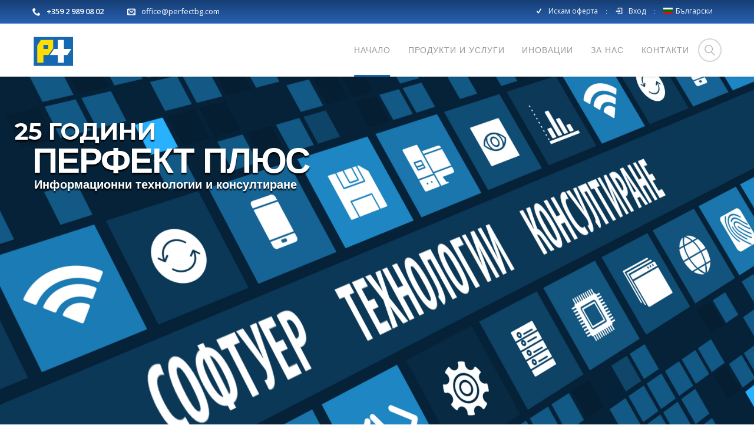

--- FILE ---
content_type: text/html;charset=utf-8
request_url: https://perfectbg.com/
body_size: 11437
content:
<!DOCTYPE html>
<html lang="en">
<head>
<script type="text/javascript">if(!navigator.cookieEnabled)window.location.href="http://perfectbg.com/perfect/site-bg.nsf/xpUI.xsp?/query=/\u0026SessionID=045DF4E782700DC85231A242FF6F8EC061E72245";</script>
<meta http-equiv="Content-Type" content="text/html; charset=utf-8">
<title>&#1053;&#1072;&#1095;&#1072;&#1083;&#1086;     :: Perfectbg.com</title>
<link rel="SHORTCUT ICON" href="https://perfectbg.com/favicon.ico">
<script type="text/javascript">var dojoConfig = {locale: 'en-us', paths: {"jquery":"https://cdn.perfectbg.com/jquery/2.1.4/jquery-min","modernizr":"https://cdn.perfectbg.com/perfectbg/site/js/modernizr",  "perfect-scrollbar": "https://cdnjs.cloudflare.com/ajax/libs/jquery.perfect-scrollbar/0.6.12/js/perfect-scrollbar.jquery"},"packages":[{name: "svatbata", location:"https://cdn.perfectbg.com/svatbata/site"},{name: "good", location: "https://cdn.perfectbg.com/dojo/modules/goodfw"},{name: "perfect", location: "https://cdn.perfectbg.com/dojo/modules/perfect"},{name: "dstore", location: "https://cdn.perfectbg.com/dojo/modules/dstore/1.1.1"},{name: "dgrid", location: "https://cdn.perfectbg.com/dojo/modules/dgrid/1.0.0"},{"location":"../dojox","name":"dojox"},{"location":"../dijit","name":"dijit"},{"location":"../ibm","name":"ibm"},{"location":".","name":"dojo"}],"baseUrl":"/xsp/.ibmxspres/dojoroot-1.9.7-u/dojo/","parseOnLoad":false,"ioPublish":true,async:false};</script>
<script type="text/javascript" src="/xsp/.ibmxspres/dojoroot-1.9.7-u/dojo/dojo.js"></script>
<script type="text/javascript" src="/xsp/.ibmxspres/dojoroot-1.9.7-u/ibm/xsp/widget/layout/layers/xspClientDojo.js"></script>
<meta name="viewport" content="width=device-width, initial-scale=1.0, maximum-scale=1">
<meta http-equiv="X-UA-Compatible" content="IE=edge">
<meta property="og:title" content="&#1053;&#1072;&#1095;&#1072;&#1083;&#1086;">
<meta property="og:url" content="https://perfectbg.com//">
<meta property="og:type" content="page">
<meta property="og:image" content="https://perfectbg.com//img/byDocId/DC750D0BDA37E13EC22580130042404A:software_tumblr_25_bg.jpg/$FILE/software_tumblr_25_bg.jpg">
<link rel="stylesheet" type="text/css" href="https://cdn.perfectbg.com/perfectbg/site/css/settings.css" media="all">
<link rel="stylesheet" type="text/css" href="https://cdn.perfectbg.com/perfectbg/site/css/style.css" media="all">
<link rel="stylesheet" type="text/css" href="https://cdn.perfectbg.com/perfectbg/site/css/js_composer.min.css" media="all">
<link href="https://fonts.googleapis.com/css?family=PT+Sans:400,700&amp;subset=cyrillic" rel="stylesheet" property="stylesheet" type="text/css" media="all">
<link href="https://fonts.googleapis.com/css?family=PT+Serif%3Aitalic" rel="stylesheet" property="stylesheet" type="text/css" media="all">
<link href="https://fonts.googleapis.com/css?family=Montserrat%3A700%2C400" rel="stylesheet" property="stylesheet" type="text/css" media="all">
<link href="https://fonts.googleapis.com/css?family=Open+Sans:400,600&amp;subset=cyrillic" rel="stylesheet" property="stylesheet" type="text/css" media="all">
<link href="https://fonts.googleapis.com/css?family=Abril+Fatface%3Aregular&amp;ver=4.5.3" rel="stylesheet" property="stylesheet" type="text/css" media="all">
<script type="text/javascript" src="https://cdn.perfectbg.com/jquery/2.1.4/jQuery.min.js"></script>
<script type="text/javascript" src="https://cdn.perfectbg.com/perfectbg/site/js/jquery/jquery-migrate.min.js"></script>
<script type="text/javascript" src="https://cdn.perfectbg.com/perfectbg/site/js/modernizr.js"></script>
<script type="text/javascript" src="https://cdn.perfectbg.com/perfectbg/site/js/jquery-blockui/jquery.blockUI.min.js"></script>
<script type="text/javascript" src="https://www.google.com/recaptcha/api.js?onload=onloadCallback&amp;render=explicit" async="true" defer="true" onload="setTimeout(function(){jQuery.event.trigger({type: 'recaptcha_ready'})}, 10)"></script>
<script type="text/javascript" src="https://cdn.perfectbg.com/perfectbg/site/js/js_composer_front.min.js"></script>
<script type="text/javascript" src="https://cdn.perfectbg.com/perfectbg/site/js/controller.js" async></script>
<script type="text/javascript">var slider = {"sliderLayout":"fullwidth","parallax-bgparallax":true,"gridheight":"650","gridwidth":"","data": [{"data-delay":"","data-easeout":"Power3.easeInOut","data-bgparallax":"10","background":"perfect.jpg","data-slotamount":"","data-rotate":"","data-transition":"fadefromleft","data-bgfit":"cover","data-masterspeed":"600","layers": [{"data-parallax-level":"rs-parallaxlevel-6","layer-image":"blog9.jpg","data-transition":"boxfade","data-start":"","data-speed":"","data-voffset":"","classes":"tp-resizeme","data-end":"","text-type":"large_text","data-hoffset":"","data-x":"right","active":true,"data-y":"100","layer-text":"\u0412\u0441\u0438\u0447\u043A\u043E \u0437\u0430:","data-easing":"","layer-type":"text","data-endeasing":""},{"data-parallax-level":"rs-parallaxlevel-10","layer-image":"blog9.jpg","data-transition":"fadefromleft","data-start":"700","data-speed":"300","data-voffset":"","classes":"tp-resizeme","data-end":"","text-type":"modern_medium_fat_white","data-hoffset":"","data-x":"right","active":true,"data-y":"200","layer-text":"\u0421\u0438\u0433\u0443\u0440\u043D\u043E\u0441\u0442 \u043D\u0430 \u0432\u0430\u0448\u0438\u0442\u0435 \u0434\u0430\u043D\u043D\u0438","data-easing":"Power0.easeIn","layer-type":"text","data-endeasing":"Power0.easeInOut"},{"data-parallax-level":"rs-parallaxlevel-9","layer-image":"blog9.jpg","data-start":"900","data-speed":"200","data-voffset":"","classes":"tp-resizeme","data-end":"","text-type":"modern_medium_fat_white","data-hoffset":"","data-x":"right","active":true,"data-y":"240","layer-text":"\u0424\u0443\u043D\u043A\u0446\u0438\u043E\u043D\u0430\u043B\u043D\u043E\u0441\u0442 ++","data-easing":"Power0.easeIn","layer-type":"text","data-endeasing":"Power0.easeInOut"}],"active":false,"data-target":"","data-easein":"Power3.easeIn","data-bgposition":"","data-link":"","name":""},{"data-delay":"","data-easeout":"default","data-bgparallax":"15","background":"software_tumblr_bg.jpg","data-slotamount":"","data-rotate":"","data-transition":"slideup","data-bgfit":"cover","data-masterspeed":"","layers": [{"data-parallax-level":"rs-parallaxlevel-9","layer-image":"blog9.jpg","data-transition":"slideup","data-start":"","data-speed":"","data-voffset":"","classes":"","data-end":"","text-type":"very_large_text","data-hoffset":"","data-x":"30","active":true,"data-y":"140","layer-text":"\u041F\u0415\u0420\u0424\u0415\u041A\u0422 \u041F\u041B\u042E\u0421","data-easing":"","layer-type":"text","data-endeasing":""},{"data-parallax-level":"-1","layer-image":"blog9.jpg","data-start":"","data-speed":"","data-voffset":"","classes":"","data-end":"","text-type":"large_text","data-hoffset":"","data-x":"left","active":false,"data-y":"130","layer-text":"\u0421 \u043F\u0435\u0440\u0444\u0435\u043A\u0442\u0435\u043D \u043F\u0430\u0440\u0442\u043D\u044C\u043E\u0440","data-easing":"","layer-type":"text","data-endeasing":""},{"data-parallax-level":"-1","layer-image":"blog9.jpg","data-start":"","data-speed":"","data-voffset":"","classes":"","data-end":"","text-type":"large_text","data-hoffset":"50","data-x":"left","active":false,"data-y":"180","layer-text":"\u043D\u0430 \u043F\u043E-\u0432\u0438\u0441\u043E\u043A\u043E \u043D\u0438\u0432\u043E..","data-easing":"","layer-type":"text","data-endeasing":""},{"data-parallax-level":"rs-parallaxlevel-9","layer-image":"blog9.jpg","data-start":"","data-speed":"","data-voffset":"","classes":"","data-end":"","text-type":"medium_text","data-hoffset":"","data-x":"33","active":true,"data-y":"200","layer-text":"\u0418\u043D\u0444\u043E\u0440\u043C\u0430\u0446\u0438\u043E\u043D\u043D\u0438 \u0442\u0435\u0445\u043D\u043E\u043B\u043E\u0433\u0438\u0438 \u0438 \u043A\u043E\u043D\u0441\u0443\u043B\u0442\u0438\u0440\u0430\u043D\u0435","data-easing":"","layer-type":"text","data-endeasing":""},{"data-parallax-level":"rs-parallaxlevel-9","layer-image":"blog9.jpg","data-start":"","data-speed":"","data-voffset":"","classes":"","data-end":"","text-type":"white_heavy_40","data-hoffset":"","data-x":"","active":true,"data-y":"100","layer-text":"25 \u0413\u041E\u0414\u0418\u041D\u0418","data-easing":"","layer-type":"text","data-endeasing":""}],"active":true,"data-target":"","data-easein":"default","data-bgposition":"","data-link":"","name":""},{"data-delay":"","data-easeout":"default","data-bgparallax":"","background":"software_tumblr_bg.jpg","data-slotamount":"","data-rotate":"","data-transition":"-1","data-bgfit":"cover","data-masterspeed":"","layers": [],"active":false,"data-target":"","data-easein":"default","data-bgposition":"","data-link":"","name":""}],"delay":"","disableProgressBar":false,"autoHeight":false,"arrows":false,"parallax-mobile":false,"parallax-type":"scroll","parallax":true,"data-lazyload":false,"parallax-speed":"","spinner":"off","lazyType":"smart","sliderType":"standard","parallax-origo":"enterpoint"}</script>
<link rel="stylesheet" type="text/css" href="https://cdn.perfectbg.com/svatbata/site/rs-plugin/css/rev_css.min.css">
<script type="text/javascript" src="https://cdn.perfectbg.com/svatbata/site/rs-plugin/js/jquery.themepunch.tools.min.js"></script>
<script type="text/javascript" src="https://cdn.perfectbg.com/svatbata/site/rs-plugin/js/jquery.themepunch.revolution.min.js"></script>
<script type="text/javascript" src="https://cdn.perfectbg.com/svatbata/site/rs-plugin/js/extensions/revolution.extension.actions.min.js"></script>
<script type="text/javascript" src="https://cdn.perfectbg.com/svatbata/site/rs-plugin/js/extensions/revolution.extension.layeranimation.min.js"></script>
<script type="text/javascript" src="https://cdn.perfectbg.com/svatbata/site/rs-plugin/js/extensions/revolution.extension.parallax.min.js"></script>
<script type="text/javascript" src="https://cdn.perfectbg.com/perfectbg/site/js/revolution_func.js"></script>
</head>
<body class=" undefined">
<div id="gen-wrap"><div class="nz-wide" id="wrap"><header class="header mob-header cart-true nz-clearfix"><div class="mob-header-top nz-clearfix"><div class="container"><div class="logo logo-mob"><a href="/" title="Perfectbg.com"><img alt="Perfectbg.com" src="https://cdn.perfectbg.com/perfectbg/site/images/logo_Perfect.png"></a></div><span class="mob-menu-toggle"></span></div></div></header><header class="header desk version1 stuck-false top-true sl-false search-true cart-true iversion-dark effect-underline subeffect-ghost fixed-true fiversion-dark"><div class="header-content"><div class="header-top"><div class="container nz-clearfix"><div class="slogan nz-clearfix"><div class="nz-bar"><span class="nz-icon none small icon-phone animate-false"></span><strong>+359 2 989 08 02</strong></div><div class="nz-bar"><span class="nz-icon none small icon-envelope animate-false"></span>office@perfectbg.com</div></div><nav class="header-top-menu nz-clearfix"><ul class="menu"><li class="icon-checkmark3 menu-item"><a class="i-want-offer" href="#i-want-offer"><span class="mi"></span><span class="txt">&#1048;&#1089;&#1082;&#1072;&#1084; &#1086;&#1092;&#1077;&#1088;&#1090;&#1072;</span></a></li><li class="icon-login menu-item"><a href="/login"><span class="mi"></span><span class="txt">&#1042;&#1093;&#1086;&#1076;</span></a></li><li class="menu-item menu-item-language menu-item-language-current menu-item-has-children"><a href="javascript:void(0)" title="Bulgarian version"><span class="mi lang lang-bg"></span><span class="txt">&#1041;&#1098;&#1083;&#1075;&#1072;&#1088;&#1089;&#1082;&#1080;</span></a><ul class="sub-menu submenu-languages"><li class="menu-item menu-item-language"><span class="mi lang lang-en"></span><a href="https://en.perfectbg.com" title="English version">English</a></li></ul></li></ul></nav></div></div><div class="header-body"><div class="container nz-clearfix"><div class="logo logo-desk"><a href="/" title="Perfectbg.com"><img alt="Perfectbg.com" src="https://cdn.perfectbg.com/perfectbg/site/images/logo_Perfect.png"></a></div><div class="logo logo-desk-fixed"><a href="/" title="Perfectbg.com"><img alt="Perfectbg.com" src="https://cdn.perfectbg.com/perfectbg/site/images/logo_Perfect.png"></a></div><div class="search-toggle"></div><div class="search"><form action="#" method="get"><fieldset><input class="search-field" name="search" placeholder="&#1058;&#1098;&#1088;&#1089;&#1080;..." type="text"><input class="search-button" type="button" value="&#1058;&#1098;&#1088;&#1089;&#1080;"></fieldset><input name="lang" type="hidden" value="en"></form></div><nav class="header-menu desk-menu nz-clearfix"><ul id="header-menu" class="menu"><li class="menu-item  current-menu-item" data-mm="false" data-mmc="0">
<a href="/"><span class="mi"></span><span class="txt">&#1053;&#1072;&#1095;&#1072;&#1083;&#1086;</span></a></li>
<li class="menu-item menu-item-has-children " data-mm="true" data-mmc="2">
<a href="javascript:void(0)"><span class="mi"></span><span class="txt">&#1055;&#1088;&#1086;&#1076;&#1091;&#1082;&#1090;&#1080; &#1080; &#1091;&#1089;&#1083;&#1091;&#1075;&#1080;</span></a><ul class="sub-menu">
<li class="menu-item menu-item-has-children" data-mm="false" data-mmc="1">
<a href="/perfect-software"><span class="mi"></span><span class="txt">&#1055;&#1088;&#1086;&#1076;&#1091;&#1082;&#1090;&#1080;</span></a><ul class="sub-menu"><li class="menu-item menu-item-has-children" data-mm="false" data-mmc="2"><a href="/perfect-software"><span class="mi"></span><span class="txt">&#1055;&#1045;&#1056;&#1060;&#1045;&#1050;&#1058; &#1057;&#1054;&#1060;&#1058;&#1059;&#1045;&#1056;</span></a></li><li class="menu-item menu-item-has-children" data-mm="false" data-mmc="2"><a href="/servers"><span class="mi"></span><span class="txt">&#1057;&#1098;&#1088;&#1074;&#1098;&#1088;&#1080;</span></a></li><li class="menu-item menu-item-has-children" data-mm="false" data-mmc="2"><a href="/microsoft-software"><span class="mi"></span><span class="txt">Microsoft &#1057;&#1086;&#1092;&#1090;&#1091;&#1077;&#1088;</span></a></li></ul></li>
<li class="menu-item menu-item-has-children" data-mm="false" data-mmc="2">
<a href="/services"><span class="mi"></span><span class="txt">&#1059;&#1089;&#1083;&#1091;&#1075;&#1080;</span></a><ul class="sub-menu"><li class="menu-item menu-item-has-children" data-mm="false" data-mmc="2"><a href="/services/solutions-on-demand"><span class="mi"></span><span class="txt">&#1057;&#1086;&#1092;&#1090;&#1091;&#1077;&#1088;&#1085;&#1080; &#1088;&#1077;&#1096;&#1077;&#1085;&#1080;&#1103; &#1087;&#1086; &#1079;&#1072;&#1103;&#1074;&#1082;&#1072;</span></a></li><li class="menu-item menu-item-has-children" data-mm="false" data-mmc="2"><a href="/services/consulting"><span class="mi"></span><span class="txt">&#1050;&#1086;&#1085;&#1089;&#1091;&#1083;&#1090;&#1072;&#1085;&#1090;&#1089;&#1082;&#1080; &#1091;&#1089;&#1083;&#1091;&#1075;&#1080;</span></a></li><li class="menu-item menu-item-has-children" data-mm="false" data-mmc="2"><a href="/services/erp-systems"><span class="mi"></span><span class="txt">&#1042;&#1085;&#1077;&#1076;&#1088;&#1103;&#1074;&#1072;&#1085;&#1077; &#1085;&#1072; &#1045;&#1056;&#1055; &#1089;&#1080;&#1089;&#1090;&#1077;&#1084;&#1080;</span></a></li><li class="menu-item menu-item-has-children" data-mm="false" data-mmc="2"><a href="/services/website-design"><span class="mi"></span><span class="txt">&#1048;&#1079;&#1088;&#1072;&#1073;&#1086;&#1090;&#1082;&#1072; &#1085;&#1072; &#1091;&#1077;&#1073;&#1089;&#1072;&#1081;&#1090;</span></a></li><li class="menu-item menu-item-has-children" data-mm="false" data-mmc="2"><a href="/services/domino-support-center"><span class="mi"></span><span class="txt">Domino &#1089;&#1098;&#1087;&#1086;&#1088;&#1090; &#1094;&#1077;&#1085;&#1090;&#1098;&#1088;</span></a></li></ul></li>
</ul>
</li>
<li class="menu-item menu-item-has-children " data-mm="false" data-mmc="1">
<a href="/innovation/"><span class="mi"></span><span class="txt">&#1048;&#1085;&#1086;&#1074;&#1072;&#1094;&#1080;&#1080;</span></a><ul class="sub-menu">
<li class="menu-item">
<a href="//"><span class="mi"></span><span class="txt"></span></a></li>
</ul>
</li>
<li class="menu-item menu-item-has-children " data-mm="false" data-mmc="1">
<a href="/about/"><span class="mi"></span><span class="txt">&#1047;&#1072; &#1085;&#1072;&#1089;</span></a><ul class="sub-menu">
<li class="menu-item">
<a href="/about/"><span class="mi"></span><span class="txt">&#1047;&#1072; &#1085;&#1072;&#1089;</span></a></li>
<li class="menu-item">
<a href="/projects/"><span class="mi"></span><span class="txt">&#1055;&#1086;&#1088;&#1090;&#1092;&#1086;&#1083;&#1080;&#1086;</span></a></li>
</ul>
</li>
<li class="menu-item  " data-mm="false" data-mmc="0">
<a href="/contacts/"><span class="mi"></span><span class="txt">&#1050;&#1086;&#1085;&#1090;&#1072;&#1082;&#1090;&#1080;</span></a></li>
</ul></nav></div></div></div></header><div class="page-content-wrap"><div class="with-top-bar" id="pageSlider"><div class="rev_slider_wrapper fullwidthbanner-container" style="margin:0px auto;background-color:#fafafa;padding:0px;margin-top:0px;margin-bottom:0px;background-image:url(https://cdn.perfectbg.com/perfectbg/site/upload/slider_pattern.png);background-repeat:repeat;background-size:normal;background-position:left top;"><div class="rev_slider" data-version="5.1" id="rev_slider"><ul><li data-transition="slideup" data-masterspeed="500" data-slotamount="on" data-thumb="https://perfectbg.com//img/byDocId/2DC750D0BDA37E13EC22580130042404A:software_tumblr_bg.jpg/$FILE/sm_software_tumblr_bg.jpg" data-easein="default" data-easeout="default">
<img class="sp-image" src="https://perfectbg.com//img/byDocId/DC750D0BDA37E13EC22580130042404A:software_tumblr_bg.jpg/$FILE/software_tumblr_bg.jpg" alt="" data-bgposition="center center" data-bgfit="cover" data-bgrepeat="no-repeat" data-bgparallax="15"></img><div class="tp-caption very_large_text  rs-parallaxlevel-9" data-responsive_offset="on" data-transition="slideup" data-x="30" data-y="140">
&#1055;&#1045;&#1056;&#1060;&#1045;&#1050;&#1058; &#1055;&#1051;&#1070;&#1057;</div>
<div class="tp-caption medium_text  rs-parallaxlevel-9" data-responsive_offset="on" data-x="33" data-y="200">
&#1048;&#1085;&#1092;&#1086;&#1088;&#1084;&#1072;&#1094;&#1080;&#1086;&#1085;&#1085;&#1080; &#1090;&#1077;&#1093;&#1085;&#1086;&#1083;&#1086;&#1075;&#1080;&#1080; &#1080; &#1082;&#1086;&#1085;&#1089;&#1091;&#1083;&#1090;&#1080;&#1088;&#1072;&#1085;&#1077;</div>
<div class="tp-caption white_heavy_40  rs-parallaxlevel-9" data-responsive_offset="on" data-y="100">
25 &#1043;&#1054;&#1044;&#1048;&#1053;&#1048;</div>
</li>
</ul><div class="tp-bannertimer tp-bottom" style="visibility: hidden !important;"></div></div></div></div><script type="text/javascript">
var setREVStartSize = function() {
	try {
		var e = new Object,
			i = jQuery(window).width(),
			t = 9999,
			r = 0,
			n = 0,
			l = 0,
			f = 0,
			s = 0,
			h = 0;
		e.c = jQuery("#rev_slider");
		e.gridwidth = [1170];
		e.gridheight = [650];
		e.sliderLayout = "auto";
		if (e.responsiveLevels && (jQuery.each(e.responsiveLevels, function(e, f) {
				f > i && (t = r = f, l = e), i > f && f > r && (r = f, n = e)
			}), t > r && (l = n)), f = e.gridheight[l] || e.gridheight[0] || e.gridheight, s = e.gridwidth[l] || e.gridwidth[0] || e.gridwidth, h = i / s, h = h > 1 ? 1 : h, f = Math.round(h * f), "fullscreen" == e.sliderLayout) {
			var u = (e.c.width(), jQuery(window).height());
			if (void 0 != e.fullScreenOffsetContainer) {
				var c = e.fullScreenOffsetContainer.split(",");
				if (c) jQuery.each(c, function(e, i) {
					u = jQuery(i).length > 0 ? u - jQuery(i).outerHeight(!0) : u
				}), e.fullScreenOffset.split("%").length > 1 && void 0 != e.fullScreenOffset && e.fullScreenOffset.length > 0 ? u -= jQuery(window).height() * parseInt(e.fullScreenOffset, 0) / 100 : void 0 != e.fullScreenOffset && e.fullScreenOffset.length > 0 && (u -= parseInt(e.fullScreenOffset, 0))
			}
			f = u
		} else void 0 != e.minHeight && f < e.minHeight && (f = e.minHeight);
		e.c.closest(".rev_slider_wrapper").css({
			height: f
		})
	} catch (d) {
		console.log("Failure at Presize of Slider:" + d)
	}
};

setREVStartSize();
</script>
<div class="content nz-clearfix padding-false" id="nz-content"><div class="container page-full-width"><div class="post-3516 page type-page status-publish hentry" id="post-3516"><section class="page-content nz-clearfix"><div class="nz-section horizontal autoheight-true animate-false full-width-true" data-animation-speed="35000" data-parallax="false"><div class="nz-row"><div class="col vc_col-sm-12 vc_col-lg-4 vc_col-md-12 col12 col-animate-true square-box" data-align="left" data-effect="scale" data-margin="false"><div class="col-inner"><div class="nz-content-box nz-clearfix animate-none" data-animate="false" data-columns="1"><div class="nz-box animate-item" id="nz-box-1"><div class="nz-box-wrap"><div class="box-icon-wrap"><div class="box-icon icon-cog"></div></div><div class="box-data"><h3><span style="font-size: 16px; line-height: 26px; color: #ffffff;">&#1056;&#1072;&#1079;&#1088;&#1072;&#1073;&#1086;&#1090;&#1082;&#1072; &#1085;&#1072; &#1089;&#1086;&#1092;&#1090;&#1091;&#1077;&#1088;</span></h3><p><span style="color: #ffffff;">&#1056;&#1072;&#1079;&#1088;&#1072;&#1073;&#1086;&#1090;&#1074;&#1072;&#1084;&#1077;, &#1074;&#1085;&#1077;&#1076;&#1088;&#1103;&#1074;&#1072;&#1084;&#1077; &#1080; &#1087;&#1086;&#1076;&#1076;&#1098;&#1088;&#1078;&#1072;&#1084;&#1077; &#1089;&#1086;&#1092;&#1090;&#1091;&#1077;&#1088;&#1085;&#1080; &#1087;&#1088;&#1086;&#1076;&#1091;&#1082;&#1090;&#1080;, &#1082;&#1086;&#1080;&#1090;&#1086; &#1077;&#1092;&#1077;&#1082;&#1090;&#1080;&#1074;&#1085;&#1086; &#1088;&#1077;&#1096;&#1072;&#1074;&#1072;&#1090; &#1073;&#1080;&#1079;&#1085;&#1077;&#1089; &#1087;&#1088;&#1086;&#1073;&#1083;&#1077;&#1084;&#1080; &#1086;&#1090; &#1088;&#1072;&#1079;&#1085;&#1086;&#1088;&#1086;&#1076;&#1077;&#1085; &#1093;&#1072;&#1088;&#1072;&#1082;&#1090;&#1077;&#1088;.</span></p></div></div></div></div></div></div><div class="col vc_col-sm-12 vc_col-lg-4 vc_col-md-12 col12 col-animate-true square-box" data-align="left" data-effect="scale" data-margin="false"><div class="col-inner"><div class="nz-content-box nz-clearfix animate-none" data-animate="false" data-columns="1"><div class="nz-box animate-item" id="nz-box-2"><div class="nz-box-wrap"><div class="box-icon-wrap"><div class="box-icon icon-user4"></div></div><div class="box-data"><h3><span style="font-size: 16px; line-height: 26px; color: #ffffff;">&#1050;&#1086;&#1085;&#1089;&#1091;&#1083;&#1090;&#1080;&#1088;&#1072;&#1085;&#1077;</span></h3><p><span style="color: #ffffff;">&#1041;&#1083;&#1072;&#1075;&#1086;&#1076;&#1072;&#1088;&#1077;&#1085;&#1080;&#1077; &#1085;&#1072; &#1073;&#1086;&#1075;&#1072;&#1090;&#1080;&#1103; &#1085;&#1080; &#1086;&#1087;&#1080;&#1090; &#1080; &#1077;&#1082;&#1089;&#1087;&#1077;&#1088;&#1090;&#1080;&#1079;&#1072; &#1074; &#1089;&#1098;&#1079;&#1076;&#1072;&#1074;&#1072;&#1085;&#1077;&#1090;&#1086; &#1085;&#1072; &#1090;&#1077;&#1093;&#1085;&#1086;&#1083;&#1086;&#1075;&#1080;&#1095;&#1085;&#1080; &#1088;&#1077;&#1096;&#1077;&#1085;&#1080;&#1103;, &#1087;&#1086;&#1084;&#1072;&#1075;&#1072;&#1084;&#1077; &#1085;&#1072; &#1082;&#1083;&#1080;&#1077;&#1085;&#1090;&#1080;&#1090;&#1077; &#1085;&#1080; &#1076;&#1072; &#1086;&#1087;&#1090;&#1080;&#1084;&#1080;&#1079;&#1080;&#1088;&#1072;&#1090; &#1073;&#1080;&#1079;&#1085;&#1077;&#1089;&#1072; &#1089;&#1080;.</span></p></div></div></div></div></div></div><div class="col vc_col-sm-12 vc_col-lg-4 vc_col-md-12 col12 col-animate-true square-box" data-align="left" data-effect="scale" data-margin="false"><div class="col-inner"><div class="nz-content-box nz-clearfix animate-none" data-animate="false" data-columns="1"><div class="nz-box animate-item" id="nz-box-3"><div class="nz-box-wrap"><div class="box-icon-wrap"><div class="box-icon icon-truck2"></div></div><div class="box-data"><h3><span style="font-size: 16px; line-height: 26px; color: #ffffff;">&#1043;&#1086;&#1090;&#1086;&#1074;&#1080; &#1088;&#1077;&#1096;&#1077;&#1085;&#1080;&#1103;</span></h3><p><span style="color: #ffffff;">&#1055;&#1088;&#1077;&#1076;&#1083;&#1072;&#1075;&#1072;&#1084;&#1077; &#1096;&#1080;&#1088;&#1086;&#1082;&#1072; &#1087;&#1072;&#1083;&#1080;&#1090;&#1088;&#1072; &#1086;&#1090; &#1091;&#1089;&#1083;&#1091;&#1075;&#1080; &#1080; &#1087;&#1088;&#1086;&#1076;&#1091;&#1082;&#1090;&#1080;, &#1092;&#1086;&#1082;&#1091;&#1089;&#1080;&#1088;&#1072;&#1085;&#1080; &#1074; &#1086;&#1087;&#1090;&#1080;&#1084;&#1080;&#1079;&#1080;&#1088;&#1072;&#1085;&#1077;&#1090;&#1086; &#1085;&#1072; &#1088;&#1072;&#1073;&#1086;&#1090;&#1072;&#1090;&#1072; &#1085;&#1072; &#1084;&#1072;&#1083;&#1082;&#1080;&#1103;, &#1089;&#1088;&#1077;&#1076;&#1085;&#1080;&#1103; &#1080; &#1082;&#1086;&#1088;&#1087;&#1086;&#1088;&#1072;&#1090;&#1080;&#1074;&#1085;&#1080;&#1103;  &#1073;&#1080;&#1079;&#1085;&#1077;&#1089;.</span></p></div></div></div></div></div></div></div></div><div class="nz-section horizontal autoheight-false animate-false full-width-true" data-animation-speed="35000" data-parallax="false" style="padding-top:50px;"><div class="container"><div class="nz-row"><div class="col vc_col-sm-6 col6 col-animate-true" data-align="left" data-effect="fade-left"><div class="col-inner"><h3 class="vc_custom_heading mb20 fs26">&#1050;&#1086;&#1080; &#1089;&#1084;&#1077; &#1085;&#1080;&#1077;?</h3><div class="gap nz-clearfix"></div><div class="nz-column-text nz-clearfix "><p>Основана през 1997 година, Перфект Плюс инвестира в създаването на екип от 
професионалисти, изграждащи високотехнологични софтуерни решения. Днес 
компанията предлага широка палитра от услуги и продукти, фокусирани в 
разработката, внедряването и поддръжката на софтуерни продукти.</p>
<div class="gap nz-clearfix">&nbsp;</div>
<p>Мисията на Перфект Плюс е да бъде водещ технологичен партньор на клиентите 
си чрез осигуряването на адаптивни информационни решения, Интернет-базирани 
приложения, интегрирани хибридни системи и професионални консултантски услуги.</
p></div><div class="gap nz-clearfix" style="height:30px">&nbsp;</div><a class="button button-normal default full-false medium square icon-true animate-true anim-type-ghost hover-fill" href="/contacts/" target="_self"><span class="txt">&#1057;&#1074;&#1098;&#1088;&#1078;&#1080; &#1089;&#1077; &#1089; &#1085;&#1072;&#1089;</span><span class="btn-icon icon-trophy2"></span></a><a class="button button-normal white full-false medium square animate-false anim-type-ghost hover-fill" href="/about/" target="_self"><span class="txt">&#1055;&#1088;&#1086;&#1095;&#1077;&#1090;&#1080; &#1086;&#1097;&#1077;</span></a></div></div><div class="col vc_col-sm-6 col6  col-animate-true" data-align="left" data-effect="fade-right" data-margin="false"><div class="col-inner"><img alt="&#1050;&#1086;&#1080; &#1089;&#1084;&#1077; &#1085;&#1080;&#1077;?" class="aligncenter size-full" height="411" src="/img/byDocId/DC750D0BDA37E13EC22580130042404A:perfect.jpg/$FILE/md_perfect.jpg" width="633"></div></div></div></div></div><div class="nz-section horizontal autoheight-false animate-false full-width-true" data-animation-speed="35000" data-parallax="false" style="background-color:#fafafa;padding-top:75px;"><div class="container"><div class="nz-row"><div class="col vc_col-sm-12 col12 col-animate-true" data-align="left" data-effect="fade-left" data-margin="false"><div class="col-inner"><div class="nz-column-text nz-clearfix "><h3><span>&#1055;&#1056;&#1054;&#1044;&#1059;&#1050;&#1058;&#1048;</span></h3></div><div class="gap nz-clearfix title"></div><div class="lazy medium-image nz-clearfix nz-recent-projects widget_random_products_index" data-animate="false" id="nz-recent-projects-1"><div class="recent-projects-wrap nz-clearfix"><div class="projects mix nz-clearfix" data-grid="ninzio_01"><div class="nz-thumbnail"><img alt="DocSys" height="480" src="/img/byDocId/108F6314B02E18E0C225803C004A6618:product_DocSys.jpg/$FILE/md_product_DocSys.jpg" width="585"><div class="ninzio-overlay"><a class="nz-overlay-before" data-lightbox-gallery="gallery3" href="/perfect-software/docsys"></a><h4 class="project-title"><a href="/perfect-software/docsys">DocSys</a></h4><div class="projects-category"><a href="/tags/docsys" rel="tag">docsys</a>,&nbsp;<a href="/tags/&#1076;&#1077;&#1083;&#1086;&#1074;&#1086;&#1076;&#1085;&#1072; &#1089;&#1080;&#1089;&#1090;&#1077;&#1084;&#1072;" rel="tag">&#1076;&#1077;&#1083;&#1086;&#1074;&#1086;&#1076;&#1085;&#1072; &#1089;&#1080;&#1089;&#1090;&#1077;&#1084;&#1072;</a>,&nbsp;<a href="/tags/&#1076;&#1086;&#1082;&#1091;&#1084;&#1077;&#1085;&#1090;&#1086;&#1086;&#1073;&#1086;&#1088;&#1086;&#1090;" rel="tag">&#1076;&#1086;&#1082;&#1091;&#1084;&#1077;&#1085;&#1090;&#1086;&#1086;&#1073;&#1086;&#1088;&#1086;&#1090;</a>,&nbsp;<a href="/tags/&#1076;&#1086;&#1082;&#1089;&#1080;&#1089;" rel="tag">&#1076;&#1086;&#1082;&#1089;&#1080;&#1089;</a></div></div></div></div><div class="projects mix nz-clearfix" data-grid="ninzio_01"><div class="nz-thumbnail"><img alt="ERP Perfect" height="480" src="/img/byDocId/0375C3173FFE31CAC2258050003A9322:erp_large.jpg/$FILE/md_erp_large.jpg" width="585"><div class="ninzio-overlay"><a class="nz-overlay-before" data-lightbox-gallery="gallery3" href="/perfect-software/erp-perfect"></a><h4 class="project-title"><a href="/perfect-software/erp-perfect">ERP Perfect</a></h4><div class="projects-category"><a href="/tags/ERP" rel="tag">ERP</a>,&nbsp;<a href="/tags/ERP System" rel="tag">ERP System</a>,&nbsp;<a href="/tags/ERP Perfect" rel="tag">ERP Perfect</a>,&nbsp;<a href="/tags/ERP Perfect Plus" rel="tag">ERP Perfect Plus</a></div></div></div></div><div class="projects mix nz-clearfix" data-grid="ninzio_01"><div class="nz-thumbnail"><img alt="ISO Perfect" height="480" src="/img/byDocId/ED557D53BE9AC4B3C2258050003B2D7F:iso_large.jpg/$FILE/md_iso_large.jpg" width="585"><div class="ninzio-overlay"><a class="nz-overlay-before" data-lightbox-gallery="gallery3" href="/perfect-software/iso-perfect"></a><h4 class="project-title"><a href="/perfect-software/iso-perfect">ISO Perfect</a></h4><div class="projects-category"><a href="/tags/ISO 9001" rel="tag">ISO 9001</a>,&nbsp;<a href="/tags/ISO 20000" rel="tag">ISO 20000</a>,&nbsp;<a href="/tags/ISO 27000" rel="tag">ISO 27000</a></div></div></div></div><div class="projects mix nz-clearfix" data-grid="ninzio_01"><div class="nz-thumbnail"><img alt="LibSys" height="480" src="/img/byDocId/D17741264BE71273C22580510027CB4F:product_LibSys.jpg/$FILE/md_product_LibSys.jpg" width="585"><div class="ninzio-overlay"><a class="nz-overlay-before" data-lightbox-gallery="gallery3" href="/perfect-software/libsys"></a><h4 class="project-title"><a href="/perfect-software/libsys">LibSys</a></h4><div class="projects-category"><a href="/tags/&#1041;&#1080;&#1073;&#1083;&#1080;&#1086;&#1090;&#1077;&#1082;&#1072;" rel="tag">&#1041;&#1080;&#1073;&#1083;&#1080;&#1086;&#1090;&#1077;&#1082;&#1072;</a>,&nbsp;<a href="/tags/&#1041;&#1080;&#1073;&#1083;&#1080;&#1086;&#1090;&#1077;&#1095;&#1085;&#1072; &#1089;&#1080;&#1089;&#1090;&#1077;&#1084;&#1072;" rel="tag">&#1041;&#1080;&#1073;&#1083;&#1080;&#1086;&#1090;&#1077;&#1095;&#1085;&#1072; &#1089;&#1080;&#1089;&#1090;&#1077;&#1084;&#1072;</a></div></div></div></div><div class="projects mix nz-clearfix" data-grid="ninzio_01"><div class="nz-thumbnail"><img alt="eShop Perfect" height="480" src="/img/byDocId/4294C179765ED351C22580DD002998FA:eShopPerfect.JPG/$FILE/md_eShopPerfect.JPG" width="585"><div class="ninzio-overlay"><a class="nz-overlay-before" data-lightbox-gallery="gallery3" href="/[perfect-software, products]/eShop-perfect"></a><h4 class="project-title"><a href="/[perfect-software, products]/eShop-perfect">eShop Perfect</a></h4><div class="projects-category"><a href="/tags/" rel="tag"></a></div></div></div></div><div class="projects mix nz-clearfix" data-grid="ninzio_01"><div class="nz-thumbnail"><img alt="Human Resources" height="480" src="/img/byDocId/2988B2B70285F1B5C2258051002814F5:product_HR.jpg/$FILE/md_product_HR.jpg" width="585"><div class="ninzio-overlay"><a class="nz-overlay-before" data-lightbox-gallery="gallery3" href="/perfect-software/hr-perfect"></a><h4 class="project-title"><a href="/perfect-software/hr-perfect">Human Resources</a></h4><div class="projects-category"><a href="/tags/&#1063;&#1086;&#1074;&#1077;&#1096;&#1082;&#1080; &#1088;&#1077;&#1089;&#1091;&#1088;&#1089;&#1080;" rel="tag">&#1063;&#1086;&#1074;&#1077;&#1096;&#1082;&#1080; &#1088;&#1077;&#1089;&#1091;&#1088;&#1089;&#1080;</a>,&nbsp;<a href="/tags/Human resources" rel="tag">Human resources</a>,&nbsp;<a href="/tags/HR" rel="tag">HR</a></div></div></div></div></div></div></div></div></div></div></div><div class="nz-section horizontal autoheight-false animate-false full-width-true" data-animation-speed="35000" data-parallax="false" style="background-color:#fafafa;padding-top:75px;"><div class="container"><div class="nz-row"><div class="col vc_col-sm-12 col12 col-animate-true" data-align="left" data-effect="fade-right" data-margin="false"><div class="col-inner"><div class="nz-column-text nz-clearfix "><h3><span>&#1059;&#1057;&#1051;&#1059;&#1043;&#1048;</span></h3></div><div class="gap nz-clearfix title"></div><div class="lazy medium-image nz-clearfix nz-recent-projects widget_random_products_index" data-animate="false" id="nz-recent-projects-1"><div class="recent-projects-wrap nz-clearfix"><div class="projects mix nz-clearfix" data-grid="ninzio_01"><div class="nz-thumbnail"><img alt="&#1050;&#1086;&#1085;&#1089;&#1091;&#1083;&#1090;&#1072;&#1085;&#1090;&#1089;&#1082;&#1080; &#1091;&#1089;&#1083;&#1091;&#1075;&#1080;" height="480" src="/img/byDocId/DF9FA849E2844623C225803E0039E00D:consult.jpg/$FILE/md_consult.jpg" width="585"><div class="ninzio-overlay"><a class="nz-overlay-before" data-lightbox-gallery="gallery4" href="/services/consulting"></a><h4 class="project-title"><a href="/services/consulting">&#1050;&#1086;&#1085;&#1089;&#1091;&#1083;&#1090;&#1072;&#1085;&#1090;&#1089;&#1082;&#1080; &#1091;&#1089;&#1083;&#1091;&#1075;&#1080;</a></h4><div class="projects-category"><a href="/tags/&#1091;&#1089;&#1083;&#1091;&#1075;&#1080;" rel="tag">&#1091;&#1089;&#1083;&#1091;&#1075;&#1080;</a>,&nbsp;<a href="/tags/&#1082;&#1086;&#1085;&#1089;&#1091;&#1083;&#1090;&#1072;&#1085;&#1090;&#1089;&#1082;&#1080; &#1091;&#1089;&#1083;&#1091;&#1075;&#1080;" rel="tag">&#1082;&#1086;&#1085;&#1089;&#1091;&#1083;&#1090;&#1072;&#1085;&#1090;&#1089;&#1082;&#1080; &#1091;&#1089;&#1083;&#1091;&#1075;&#1080;</a>,&nbsp;<a href="/tags/consulting services" rel="tag">consulting services</a></div></div></div></div><div class="projects mix nz-clearfix" data-grid="ninzio_01"><div class="nz-thumbnail"><img alt="Domino &#1089;&#1098;&#1087;&#1086;&#1088;&#1090; &#1094;&#1077;&#1085;&#1090;&#1098;&#1088;" height="480" src="/img/byDocId/7C606C0CF906EE1BC225805D00489F70:domino_support_large.jpg/$FILE/md_domino_support_large.jpg" width="585"><div class="ninzio-overlay"><a class="nz-overlay-before" data-lightbox-gallery="gallery4" href="/services/domino-support-center"></a><h4 class="project-title"><a href="/services/domino-support-center">Domino &#1089;&#1098;&#1087;&#1086;&#1088;&#1090; &#1094;&#1077;&#1085;&#1090;&#1098;&#1088;</a></h4><div class="projects-category"><a href="/tags/" rel="tag"></a></div></div></div></div><div class="projects mix nz-clearfix" data-grid="ninzio_01"><div class="nz-thumbnail"><img alt="&#1042;&#1085;&#1077;&#1076;&#1088;&#1103;&#1074;&#1072;&#1085;&#1077; &#1085;&#1072; &#1045;&#1056;&#1055; &#1089;&#1080;&#1089;&#1090;&#1077;&#1084;&#1080;" height="480" src="/img/byDocId/A11AAE316B157E67C2258041003F2963:erp_integration.jpg/$FILE/md_erp_integration.jpg" width="585"><div class="ninzio-overlay"><a class="nz-overlay-before" data-lightbox-gallery="gallery4" href="/services/erp-systems"></a><h4 class="project-title"><a href="/services/erp-systems">&#1042;&#1085;&#1077;&#1076;&#1088;&#1103;&#1074;&#1072;&#1085;&#1077; &#1085;&#1072; &#1045;&#1056;&#1055; &#1089;&#1080;&#1089;&#1090;&#1077;&#1084;&#1080;</a></h4><div class="projects-category"><a href="/tags/" rel="tag"></a></div></div></div></div><div class="projects mix nz-clearfix" data-grid="ninzio_01"><div class="nz-thumbnail"><img alt="&#1057;&#1086;&#1092;&#1090;&#1091;&#1077;&#1088;&#1085;&#1080; &#1088;&#1077;&#1096;&#1077;&#1085;&#1080;&#1103; &#1087;&#1086; &#1079;&#1072;&#1103;&#1074;&#1082;&#1072;" height="480" src="/img/byDocId/7EA8C19D5CE89B14C2258074002F5093:agile_development_perfect.png/$FILE/md_agile_development_perfect.png" width="585"><div class="ninzio-overlay"><a class="nz-overlay-before" data-lightbox-gallery="gallery4" href="/services/solutions-on-demand"></a><h4 class="project-title"><a href="/services/solutions-on-demand">&#1057;&#1086;&#1092;&#1090;&#1091;&#1077;&#1088;&#1085;&#1080; &#1088;&#1077;&#1096;&#1077;&#1085;&#1080;&#1103; &#1087;&#1086; &#1079;&#1072;&#1103;&#1074;&#1082;&#1072;</a></h4><div class="projects-category"><a href="/tags/" rel="tag"></a></div></div></div></div><div class="projects mix nz-clearfix" data-grid="ninzio_01"><div class="nz-thumbnail"><img alt="&#1048;&#1079;&#1088;&#1072;&#1073;&#1086;&#1090;&#1082;&#1072; &#1085;&#1072; &#1091;&#1077;&#1073;&#1089;&#1072;&#1081;&#1090;" height="480" src="/img/byDocId/6DFFFCFD6BB26679C225803D0034C202:site.jpg/$FILE/md_site.jpg" width="585"><div class="ninzio-overlay"><a class="nz-overlay-before" data-lightbox-gallery="gallery4" href="/services/website-design"></a><h4 class="project-title"><a href="/services/website-design">&#1048;&#1079;&#1088;&#1072;&#1073;&#1086;&#1090;&#1082;&#1072; &#1085;&#1072; &#1091;&#1077;&#1073;&#1089;&#1072;&#1081;&#1090;</a></h4><div class="projects-category"><a href="/tags/" rel="tag"></a></div></div></div></div></div></div></div></div></div></div></div><div class="nz-section horizontal autoheight-false animate-false full-width-false mb50 mt50" data-animation-speed="35000" data-parallax="false"><div class="container"><div class="nz-row"><div class="col vc_col-sm-12 col12 col-animate-true" data-align="left" data-effect="fade"><div class="col-inner"><div class="nz-column-text nz-clearfix "><h3>&#1063;&#1072;&#1089;&#1090; &#1086;&#1090; &#1085;&#1072;&#1096;&#1080;&#1090;&#1077; &#1082;&#1083;&#1080;&#1077;&#1085;&#1090;&#1080;</h3></div><div class="gap nz-clearfix title"></div><div class="lazy nz-clients nz-carousel animate-true" data-animate="true" data-autoplay="true" data-columns="4" id="nz-clients-1"><div class="client animate-item"><div class="client-inner"><a href="/client/Ministry-of-education-and-science"><img alt="&#1052;&#1080;&#1085;&#1080;&#1089;&#1090;&#1077;&#1088;&#1089;&#1090;&#1074;&#1086; &#1085;&#1072; &#1086;&#1073;&#1088;&#1072;&#1079;&#1086;&#1074;&#1072;&#1085;&#1080;&#1077;&#1090;&#1086; &#1080; &#1085;&#1072;&#1091;&#1082;&#1072;&#1090;&#1072;" src="/img/byDocId/7AB55567EB953EA2C2258044004C0E44:ministry_education.png/$FILE/ism_ministry_education.png"></a></div><div class="client-information"><a href="/client/Ministry-of-education-and-science"><h4>&#1052;&#1080;&#1085;&#1080;&#1089;&#1090;&#1077;&#1088;&#1089;&#1090;&#1074;&#1086; &#1085;&#1072; &#1086;&#1073;&#1088;&#1072;&#1079;&#1086;&#1074;&#1072;&#1085;&#1080;&#1077;&#1090;&#1086; &#1080; &#1085;&#1072;&#1091;&#1082;&#1072;&#1090;&#1072;</h4></a></div></div><div class="client animate-item"><div class="client-inner"><a href="/client/railway-company"><img alt="&#1041;&#1044;&#1046;" src="/img/byDocId/6372AB1A37D6A360C22580720046FD49:bdj.jpg/$FILE/ism_bdj.jpg"></a></div><div class="client-information"><a href="/client/railway-company"><h4>&#1041;&#1044;&#1046;</h4></a></div></div><div class="client animate-item"><div class="client-inner"><a href="/client/op-tourism"><img alt="&#1054;&#1055; &#1058;&#1091;&#1088;&#1080;&#1079;&#1098;&#1084;" src="/img/byDocId/43236AECEADF62E8C22580720045263B:op_tourism.png/$FILE/ism_op_tourism.png"></a></div><div class="client-information"><a href="/client/op-tourism"><h4>&#1054;&#1055; &#1058;&#1091;&#1088;&#1080;&#1079;&#1098;&#1084;</h4></a></div></div><div class="client animate-item"><div class="client-inner"><a href="/client/sofia-university"><img alt="&#1057;&#1086;&#1092;&#1080;&#1081;&#1089;&#1082;&#1080; &#1091;&#1085;&#1080;&#1074;&#1077;&#1088;&#1089;&#1080;&#1090;&#1077;&#1090; &quot;&#1057;&#1074;. &#1050;&#1083;&#1080;&#1084;&#1077;&#1085;&#1090; &#1054;&#1093;&#1088;&#1080;&#1076;&#1089;&#1082;&#1080;&quot;" src="/img/byDocId/B44E52AA9E90412CC2258072004647FC:sofia_university_logo.png/$FILE/ism_sofia_university_logo.png"></a></div><div class="client-information"><a href="/client/sofia-university"><h4>&#1057;&#1086;&#1092;&#1080;&#1081;&#1089;&#1082;&#1080; &#1091;&#1085;&#1080;&#1074;&#1077;&#1088;&#1089;&#1080;&#1090;&#1077;&#1090; "&#1057;&#1074;. &#1050;&#1083;&#1080;&#1084;&#1077;&#1085;&#1090; &#1054;&#1093;&#1088;&#1080;&#1076;&#1089;&#1082;&#1080;"</h4></a></div></div><div class="client animate-item"><div class="client-inner"><a href="/client/dfz"><img alt="&#1044;&#1098;&#1088;&#1078;&#1072;&#1074;&#1077;&#1085; &#1060;&#1086;&#1085;&#1076; &#1047;&#1077;&#1084;&#1077;&#1076;&#1077;&#1083;&#1080;&#1077;" src="/img/byDocId/BD411E352C6A3E50C2258045003041BD:header_img_bg.jpg/$FILE/ism_header_img_bg.jpg"></a></div><div class="client-information"><a href="/client/dfz"><h4>&#1044;&#1098;&#1088;&#1078;&#1072;&#1074;&#1077;&#1085; &#1060;&#1086;&#1085;&#1076; &#1047;&#1077;&#1084;&#1077;&#1076;&#1077;&#1083;&#1080;&#1077;</h4></a></div></div><div class="client animate-item"><div class="client-inner"><a href="/client/Bulgarian Academy of Sciences"><img alt="&#1041;&#1098;&#1083;&#1075;&#1072;&#1088;&#1089;&#1082;&#1072; &#1072;&#1082;&#1072;&#1076;&#1077;&#1084;&#1080;&#1103; &#1085;&#1072; &#1085;&#1072;&#1091;&#1082;&#1080;&#1090;&#1077;" src="/img/byDocId/197DF8CF07D33536C2258A7800477E09:BAN.png/$FILE/ism_BAN.png"></a></div><div class="client-information"><a href="/client/Bulgarian Academy of Sciences"><h4>&#1041;&#1098;&#1083;&#1075;&#1072;&#1088;&#1089;&#1082;&#1072; &#1072;&#1082;&#1072;&#1076;&#1077;&#1084;&#1080;&#1103; &#1085;&#1072; &#1085;&#1072;&#1091;&#1082;&#1080;&#1090;&#1077;</h4></a></div></div><div class="client animate-item"><div class="client-inner"><a href="/client/Executive agency on vine and wine"><img alt="&#1048;&#1079;&#1087;&#1098;&#1083;&#1085;&#1080;&#1090;&#1077;&#1083;&#1085;&#1072; &#1040;&#1075;&#1077;&#1085;&#1094;&#1080;&#1103; &#1087;&#1086; &#1083;&#1086;&#1079;&#1072;&#1090;&#1072; &#1080; &#1074;&#1080;&#1085;&#1086;&#1090;&#1086;" src="/img/byDocId/4934CDB4E437E881C2258A780040C4D7:IALV.png/$FILE/ism_IALV.png"></a></div><div class="client-information"><a href="/client/Executive agency on vine and wine"><h4>&#1048;&#1079;&#1087;&#1098;&#1083;&#1085;&#1080;&#1090;&#1077;&#1083;&#1085;&#1072; &#1040;&#1075;&#1077;&#1085;&#1094;&#1080;&#1103; &#1087;&#1086; &#1083;&#1086;&#1079;&#1072;&#1090;&#1072; &#1080; &#1074;&#1080;&#1085;&#1086;&#1090;&#1086;</h4></a></div></div><div class="client animate-item"><div class="client-inner"><a href="/client/Ministry-of-labor-and-social-policy"><img alt="&#1052;&#1080;&#1085;&#1080;&#1089;&#1090;&#1077;&#1088;&#1089;&#1090;&#1074;&#1086; &#1085;&#1072; &#1090;&#1088;&#1091;&#1076;&#1072; &#1080; &#1089;&#1086;&#1094;&#1080;&#1072;&#1083;&#1085;&#1072;&#1090;&#1072; &#1087;&#1086;&#1083;&#1080;&#1090;&#1080;&#1082;&#1072;" src="/img/byDocId/0A0FF5ABEE3E7CF3C2258044004DEEF6:gov.jpg/$FILE/ism_gov.jpg"></a></div><div class="client-information"><a href="/client/Ministry-of-labor-and-social-policy"><h4>&#1052;&#1080;&#1085;&#1080;&#1089;&#1090;&#1077;&#1088;&#1089;&#1090;&#1074;&#1086; &#1085;&#1072; &#1090;&#1088;&#1091;&#1076;&#1072; &#1080; &#1089;&#1086;&#1094;&#1080;&#1072;&#1083;&#1085;&#1072;&#1090;&#1072; &#1087;&#1086;&#1083;&#1080;&#1090;&#1080;&#1082;&#1072;</h4></a></div></div><div class="client animate-item"><div class="client-inner"><a href="/client/'&quot;Prophylaxis, Rehabilitation and Recreation&quot; Plc"><img alt="&#8222;&#1055;&#1088;&#1086;&#1092;&#1080;&#1083;&#1072;&#1082;&#1090;&#1080;&#1082;&#1072; &#1056;&#1077;&#1093;&#1072;&#1073;&#1080;&#1083;&#1080;&#1090;&#1072;&#1094;&#1080;&#1103; &#1080; &#1054;&#1090;&#1076;&#1080;&#1093;&#8220; &#1045;&#1040;&#1044;" src="/img/byDocId/6C438AD6CFAF8ECDC2258A780048839D:PRO_BG.png/$FILE/ism_PRO_BG.png"></a></div><div class="client-information"><a href="/client/'&quot;Prophylaxis, Rehabilitation and Recreation&quot; Plc"><h4>&#8222;&#1055;&#1088;&#1086;&#1092;&#1080;&#1083;&#1072;&#1082;&#1090;&#1080;&#1082;&#1072; &#1056;&#1077;&#1093;&#1072;&#1073;&#1080;&#1083;&#1080;&#1090;&#1072;&#1094;&#1080;&#1103; &#1080; &#1054;&#1090;&#1076;&#1080;&#1093;&#8220; &#1045;&#1040;&#1044;</h4></a></div></div><div class="client animate-item"><div class="client-inner"><a href="/client/regional-court-sofia"><img alt="&#1057;&#1086;&#1092;&#1080;&#1081;&#1089;&#1082;&#1080; &#1088;&#1072;&#1081;&#1086;&#1085;&#1077;&#1085; &#1089;&#1098;&#1076;" src="/img/byDocId/DED7F4F112427858C225807200457018:sofia_regional_court.jpg/$FILE/ism_sofia_regional_court.jpg"></a></div><div class="client-information"><a href="/client/regional-court-sofia"><h4>&#1057;&#1086;&#1092;&#1080;&#1081;&#1089;&#1082;&#1080; &#1088;&#1072;&#1081;&#1086;&#1085;&#1077;&#1085; &#1089;&#1098;&#1076;</h4></a></div></div><div class="client animate-item"><div class="client-inner"><a href="/client/ministry-of-foreign-affairs"><img alt="&#1052;&#1080;&#1085;&#1080;&#1089;&#1090;&#1077;&#1088;&#1089;&#1090;&#1074;&#1086; &#1085;&#1072; &#1074;&#1098;&#1085;&#1096;&#1085;&#1080;&#1090;&#1077; &#1088;&#1072;&#1073;&#1086;&#1090;&#1080;" src="/img/byDocId/316201053D523F45C2258045003037D0:bulgaria_gerb3.png/$FILE/ism_bulgaria_gerb3.png"></a></div><div class="client-information"><a href="/client/ministry-of-foreign-affairs"><h4>&#1052;&#1080;&#1085;&#1080;&#1089;&#1090;&#1077;&#1088;&#1089;&#1090;&#1074;&#1086; &#1085;&#1072; &#1074;&#1098;&#1085;&#1096;&#1085;&#1080;&#1090;&#1077; &#1088;&#1072;&#1073;&#1086;&#1090;&#1080;</h4></a></div></div><div class="client animate-item"><div class="client-inner"><a href="/client/information_security_agency"><img alt="&#1044;&#1098;&#1088;&#1078;&#1072;&#1074;&#1085;&#1072; &#1082;&#1086;&#1084;&#1080;&#1089;&#1080;&#1103; &#1087;&#1086; &#1089;&#1080;&#1075;&#1091;&#1088;&#1085;&#1086;&#1089;&#1090;&#1090;&#1072; &#1085;&#1072; &#1080;&#1085;&#1092;&#1086;&#1088;&#1084;&#1072;&#1094;&#1080;&#1103;&#1090;&#1072;" src="/img/byDocId/63B9F0E3A63D5885C225807200460E76:information_security_agency.png/$FILE/ism_information_security_agency.png"></a></div><div class="client-information"><a href="/client/information_security_agency"><h4>&#1044;&#1098;&#1088;&#1078;&#1072;&#1074;&#1085;&#1072; &#1082;&#1086;&#1084;&#1080;&#1089;&#1080;&#1103; &#1087;&#1086; &#1089;&#1080;&#1075;&#1091;&#1088;&#1085;&#1086;&#1089;&#1090;&#1090;&#1072; &#1085;&#1072; &#1080;&#1085;&#1092;&#1086;&#1088;&#1084;&#1072;&#1094;&#1080;&#1103;&#1090;&#1072;</h4></a></div></div><div class="client animate-item"><div class="client-inner"><a href="/client/Bulgarian Association of Travel Agents"><img alt="&#1041;&#1098;&#1083;&#1075;&#1072;&#1088;&#1089;&#1082;&#1072; &#1040;&#1089;&#1086;&#1094;&#1080;&#1072;&#1094;&#1080;&#1103; &#1085;&#1072; &#1058;&#1091;&#1088;&#1080;&#1089;&#1090;&#1080;&#1095;&#1077;&#1089;&#1082;&#1080;&#1090;&#1077; &#1040;&#1075;&#1077;&#1085;&#1094;&#1080;&#1080;" src="/img/byDocId/87991D039BE557DFC2258A7800481C24:BATA_BG.png/$FILE/ism_BATA_BG.png"></a></div><div class="client-information"><a href="/client/Bulgarian Association of Travel Agents"><h4>&#1041;&#1098;&#1083;&#1075;&#1072;&#1088;&#1089;&#1082;&#1072; &#1040;&#1089;&#1086;&#1094;&#1080;&#1072;&#1094;&#1080;&#1103; &#1085;&#1072; &#1058;&#1091;&#1088;&#1080;&#1089;&#1090;&#1080;&#1095;&#1077;&#1089;&#1082;&#1080;&#1090;&#1077; &#1040;&#1075;&#1077;&#1085;&#1094;&#1080;&#1080;</h4></a></div></div><div class="client animate-item"><div class="client-inner"><a href="/client/&#1041;&#1098;&#1083;&#1075;&#1072;&#1088;&#1089;&#1082;&#1080; &#1080;&#1085;&#1089;&#1090;&#1080;&#1090;&#1091;&#1090; &#1087;&#1086; &#1084;&#1077;&#1090;&#1088;&#1086;&#1083;&#1086;&#1075;&#1080;&#1103;"><img alt="&#1041;&#1098;&#1083;&#1075;&#1072;&#1088;&#1089;&#1082;&#1080; &#1080;&#1085;&#1089;&#1090;&#1080;&#1090;&#1091;&#1090; &#1087;&#1086; &#1084;&#1077;&#1090;&#1088;&#1086;&#1083;&#1086;&#1075;&#1080;&#1103;" src="/img/byDocId/9371C5FCA224F2E7C2258A7800407488:BIM.png/$FILE/ism_BIM.png"></a></div><div class="client-information"><a href="/client/&#1041;&#1098;&#1083;&#1075;&#1072;&#1088;&#1089;&#1082;&#1080; &#1080;&#1085;&#1089;&#1090;&#1080;&#1090;&#1091;&#1090; &#1087;&#1086; &#1084;&#1077;&#1090;&#1088;&#1086;&#1083;&#1086;&#1075;&#1080;&#1103;"><h4>&#1041;&#1098;&#1083;&#1075;&#1072;&#1088;&#1089;&#1082;&#1080; &#1080;&#1085;&#1089;&#1090;&#1080;&#1090;&#1091;&#1090; &#1087;&#1086; &#1084;&#1077;&#1090;&#1088;&#1086;&#1083;&#1086;&#1075;&#1080;&#1103;</h4></a></div></div><div class="client animate-item"><div class="client-inner"><a href="/client/supreme_court"><img alt="&#1042;&#1098;&#1088;&#1093;&#1086;&#1074;&#1077;&#1085; &#1082;&#1072;&#1089;&#1072;&#1094;&#1080;&#1086;&#1085;&#1077;&#1085; &#1089;&#1098;&#1076;" src="/img/byDocId/158F239AA7CACDC7C22580720045C9EC:supreme_court.png/$FILE/ism_supreme_court.png"></a></div><div class="client-information"><a href="/client/supreme_court"><h4>&#1042;&#1098;&#1088;&#1093;&#1086;&#1074;&#1077;&#1085; &#1082;&#1072;&#1089;&#1072;&#1094;&#1080;&#1086;&#1085;&#1077;&#1085; &#1089;&#1098;&#1076;</h4></a></div></div><div class="client animate-item"><div class="client-inner"><a href="/client/Council of ministers the Republic of Bulgaria"><img alt="&#1052;&#1080;&#1085;&#1080;&#1089;&#1090;&#1077;&#1088;&#1089;&#1082;&#1080; &#1089;&#1098;&#1074;&#1077;&#1090;" src="/img/byDocId/B9A2B2ECA3261832C2258A7800375459:MS.png/$FILE/ism_MS.png"></a></div><div class="client-information"><a href="/client/Council of ministers the Republic of Bulgaria"><h4>&#1052;&#1080;&#1085;&#1080;&#1089;&#1090;&#1077;&#1088;&#1089;&#1082;&#1080; &#1089;&#1098;&#1074;&#1077;&#1090;</h4></a></div></div><div class="client animate-item"><div class="client-inner"><a href="/client/Vivacom Bulgaria"><img alt="&#1042;&#1080;&#1074;&#1072;&#1082;&#1086;&#1084; &#1041;&#1098;&#1083;&#1075;&#1072;&#1088;&#1080;&#1103;" src="/img/byDocId/4A2A90892FA18975C2258A780048E4F9:VIVACOM.png/$FILE/ism_VIVACOM.png"></a></div><div class="client-information"><a href="/client/Vivacom Bulgaria"><h4>&#1042;&#1080;&#1074;&#1072;&#1082;&#1086;&#1084; &#1041;&#1098;&#1083;&#1075;&#1072;&#1088;&#1080;&#1103;</h4></a></div></div><div class="client animate-item"><div class="client-inner"><a href="/client/ministry-of-tourism"><img alt="&#1052;&#1080;&#1085;&#1080;&#1089;&#1090;&#1077;&#1088;&#1089;&#1090;&#1074;&#1086; &#1085;&#1072; &#1090;&#1091;&#1088;&#1080;&#1079;&#1084;&#1072;" src="/img/byDocId/EF63EAFB3FDCC229C225804500302DA4:ministry_tourism.png/$FILE/ism_ministry_tourism.png"></a></div><div class="client-information"><a href="/client/ministry-of-tourism"><h4>&#1052;&#1080;&#1085;&#1080;&#1089;&#1090;&#1077;&#1088;&#1089;&#1090;&#1074;&#1086; &#1085;&#1072; &#1090;&#1091;&#1088;&#1080;&#1079;&#1084;&#1072;</h4></a></div></div><div class="client animate-item"><div class="client-inner"><a href="/client/Railway Administration Executive Agency"><img alt="&#1048;&#1079;&#1087;&#1098;&#1083;&#1085;&#1080;&#1090;&#1077;&#1083;&#1085;&#1072; &#1072;&#1075;&#1077;&#1085;&#1094;&#1080;&#1103; &#8222;&#1046;&#1077;&#1083;&#1077;&#1079;&#1086;&#1087;&#1098;&#1090;&#1085;&#1072; &#1072;&#1076;&#1084;&#1080;&#1085;&#1080;&#1089;&#1090;&#1088;&#1072;&#1094;&#1080;&#1103;&#8220;" src="/img/byDocId/DB2527E06073F6DEC2258A780041A548:IAJA_bg.png/$FILE/ism_IAJA_bg.png"></a></div><div class="client-information"><a href="/client/Railway Administration Executive Agency"><h4>&#1048;&#1079;&#1087;&#1098;&#1083;&#1085;&#1080;&#1090;&#1077;&#1083;&#1085;&#1072; &#1072;&#1075;&#1077;&#1085;&#1094;&#1080;&#1103; &#8222;&#1046;&#1077;&#1083;&#1077;&#1079;&#1086;&#1087;&#1098;&#1090;&#1085;&#1072; &#1072;&#1076;&#1084;&#1080;&#1085;&#1080;&#1089;&#1090;&#1088;&#1072;&#1094;&#1080;&#1103;&#8220;</h4></a></div></div><div class="client animate-item"><div class="client-inner"><a href="/client/Siemens Energy"><img alt="&#1057;&#1080;&#1084;&#1077;&#1085;&#1089; &#1045;&#1085;&#1077;&#1088;&#1076;&#1078;&#1080;" src="/img/byDocId/28121E4229F94B2FC2258A7800495348:SIEMENS.png/$FILE/ism_SIEMENS.png"></a></div><div class="client-information"><a href="/client/Siemens Energy"><h4>&#1057;&#1080;&#1084;&#1077;&#1085;&#1089; &#1045;&#1085;&#1077;&#1088;&#1076;&#1078;&#1080;</h4></a></div></div><div class="client animate-item"><div class="client-inner"><a href="/client/&#1044;&#1098;&#1088;&#1078;&#1072;&#1074;&#1085;&#1072;&#1090;&#1072; &#1072;&#1075;&#1077;&#1085;&#1094;&#1080;&#1103; &#1079;&#1072; &#1084;&#1077;&#1090;&#1088;&#1086;&#1083;&#1086;&#1075;&#1080;&#1095;&#1077;&#1085; &#1080; &#1090;&#1077;&#1093;&#1085;&#1080;&#1095;&#1077;&#1089;&#1082;&#1080; &#1085;&#1072;&#1076;&#1079;&#1086;&#1088;"><img alt="&#1044;&#1098;&#1088;&#1078;&#1072;&#1074;&#1085;&#1072;&#1090;&#1072; &#1072;&#1075;&#1077;&#1085;&#1094;&#1080;&#1103; &#1079;&#1072; &#1084;&#1077;&#1090;&#1088;&#1086;&#1083;&#1086;&#1075;&#1080;&#1095;&#1077;&#1085; &#1080; &#1090;&#1077;&#1093;&#1085;&#1080;&#1095;&#1077;&#1089;&#1082;&#1080; &#1085;&#1072;&#1076;&#1079;&#1086;&#1088;" src="/img/byDocId/19E1E00DDE1A51DFC2258A780041176D:DAMTN.png/$FILE/ism_DAMTN.png"></a></div><div class="client-information"><a href="/client/&#1044;&#1098;&#1088;&#1078;&#1072;&#1074;&#1085;&#1072;&#1090;&#1072; &#1072;&#1075;&#1077;&#1085;&#1094;&#1080;&#1103; &#1079;&#1072; &#1084;&#1077;&#1090;&#1088;&#1086;&#1083;&#1086;&#1075;&#1080;&#1095;&#1077;&#1085; &#1080; &#1090;&#1077;&#1093;&#1085;&#1080;&#1095;&#1077;&#1089;&#1082;&#1080; &#1085;&#1072;&#1076;&#1079;&#1086;&#1088;"><h4>&#1044;&#1098;&#1088;&#1078;&#1072;&#1074;&#1085;&#1072;&#1090;&#1072; &#1072;&#1075;&#1077;&#1085;&#1094;&#1080;&#1103; &#1079;&#1072; &#1084;&#1077;&#1090;&#1088;&#1086;&#1083;&#1086;&#1075;&#1080;&#1095;&#1077;&#1085; &#1080; &#1090;&#1077;&#1093;&#1085;&#1080;&#1095;&#1077;&#1089;&#1082;&#1080; &#1085;&#1072;&#1076;&#1079;&#1086;&#1088;</h4></a></div></div><div class="client animate-item"><div class="client-inner"><a href="/client/Ministry-of-justice"><img alt="&#1052;&#1080;&#1085;&#1080;&#1089;&#1090;&#1077;&#1088;&#1089;&#1090;&#1074;&#1086; &#1085;&#1072; &#1087;&#1088;&#1072;&#1074;&#1086;&#1089;&#1098;&#1076;&#1080;&#1077;&#1090;&#1086;" src="/img/byDocId/DC1093645B9DC06EC2258044004DD66A:ministry_justice2.jpg/$FILE/ism_ministry_justice2.jpg"></a></div><div class="client-information"><a href="/client/Ministry-of-justice"><h4>&#1052;&#1080;&#1085;&#1080;&#1089;&#1090;&#1077;&#1088;&#1089;&#1090;&#1074;&#1086; &#1085;&#1072; &#1087;&#1088;&#1072;&#1074;&#1086;&#1089;&#1098;&#1076;&#1080;&#1077;&#1090;&#1086;</h4></a></div></div><div class="client animate-item"><div class="client-inner"><a href="/client/astroida-llc"><img alt="&#1040;&#1089;&#1090;&#1088;&#1086;&#1080;&#1076;&#1072; &#1054;&#1054;&#1044;" src="/img/byDocId/E5F6AD13FE85C4A0C22580570025F52C:astroida.jpg/$FILE/ism_astroida.jpg"></a></div><div class="client-information"><a href="/client/astroida-llc"><h4>&#1040;&#1089;&#1090;&#1088;&#1086;&#1080;&#1076;&#1072; &#1054;&#1054;&#1044;</h4></a></div></div><div class="client animate-item"><div class="client-inner"><a href="/client/bulgarian-national-bank"><img alt="&#1041;&#1098;&#1083;&#1075;&#1072;&#1088;&#1089;&#1082;&#1072; &#1053;&#1072;&#1088;&#1086;&#1076;&#1085;&#1072; &#1041;&#1072;&#1085;&#1082;&#1072;" src="/img/byDocId/6F8A83624DD87FC7C225805700259128:bnb.jpg/$FILE/ism_bnb.jpg"></a></div><div class="client-information"><a href="/client/bulgarian-national-bank"><h4>&#1041;&#1098;&#1083;&#1075;&#1072;&#1088;&#1089;&#1082;&#1072; &#1053;&#1072;&#1088;&#1086;&#1076;&#1085;&#1072; &#1041;&#1072;&#1085;&#1082;&#1072;</h4></a></div></div><div class="client animate-item"><div class="client-inner"><a href="/client/Ministry of Interior"><img alt="&#1052;&#1080;&#1085;&#1080;&#1089;&#1090;&#1077;&#1088;&#1089;&#1090;&#1074;&#1086; &#1085;&#1072; &#1042;&#1098;&#1090;&#1088;&#1077;&#1096;&#1085;&#1080;&#1090;&#1077; &#1088;&#1072;&#1073;&#1086;&#1090;&#1080;" src="/img/byDocId/03A63DDA09C56851C2258A78003BF460:MVr.png/$FILE/ism_MVr.png"></a></div><div class="client-information"><a href="/client/Ministry of Interior"><h4>&#1052;&#1080;&#1085;&#1080;&#1089;&#1090;&#1077;&#1088;&#1089;&#1090;&#1074;&#1086; &#1085;&#1072; &#1042;&#1098;&#1090;&#1088;&#1077;&#1096;&#1085;&#1080;&#1090;&#1077; &#1088;&#1072;&#1073;&#1086;&#1090;&#1080;</h4></a></div></div><div class="client animate-item"><div class="client-inner"><a href="/client/ Energy and water regulatory commission"><img alt="&#1050;&#1086;&#1084;&#1080;&#1089;&#1080;&#1103; &#1079;&#1072; &#1077;&#1085;&#1077;&#1088;&#1075;&#1080;&#1081;&#1085;&#1086; &#1080; &#1074;&#1086;&#1076;&#1085;&#1086; &#1088;&#1077;&#1075;&#1091;&#1083;&#1080;&#1088;&#1072;&#1085;&#1077; &#1050;&#1045;&#1042;&#1056;" src="/img/byDocId/4B1E91494F78E5F0C2258A78004714B9:KEVR_BG.png/$FILE/ism_KEVR_BG.png"></a></div><div class="client-information"><a href="/client/ Energy and water regulatory commission"><h4>&#1050;&#1086;&#1084;&#1080;&#1089;&#1080;&#1103; &#1079;&#1072; &#1077;&#1085;&#1077;&#1088;&#1075;&#1080;&#1081;&#1085;&#1086; &#1080; &#1074;&#1086;&#1076;&#1085;&#1086; &#1088;&#1077;&#1075;&#1091;&#1083;&#1080;&#1088;&#1072;&#1085;&#1077; &#1050;&#1045;&#1042;&#1056;</h4></a></div></div><div class="client animate-item"><div class="client-inner"><a href="/client/Nuclear Regulatory Agency"><img alt="&#1040;&#1075;&#1077;&#1085;&#1094;&#1080;&#1103; &#1079;&#1072; &#1071;&#1076;&#1088;&#1077;&#1085;&#1086; &#1056;&#1077;&#1075;&#1091;&#1083;&#1080;&#1088;&#1072;&#1085;&#1077;" src="/img/byDocId/969239CD62790559C2258A780045774E:iadreno_bg.png/$FILE/ism_iadreno_bg.png"></a></div><div class="client-information"><a href="/client/Nuclear Regulatory Agency"><h4>&#1040;&#1075;&#1077;&#1085;&#1094;&#1080;&#1103; &#1079;&#1072; &#1071;&#1076;&#1088;&#1077;&#1085;&#1086; &#1056;&#1077;&#1075;&#1091;&#1083;&#1080;&#1088;&#1072;&#1085;&#1077;</h4></a></div></div></div></div></div></div></div></div></section></div></div></div><footer class="footer"><div class="footer-widget-area nz-clearfix"><div class="container"><aside class="footer-widget-area widget-area nz-clearfix"><div class="widget widget_text" id="text-2"><div class="textwidget"><img alt="Perfectbg.com" src="https://cdn.perfectbg.com/perfectbg/site/images/logo_Perfect.png"><div class="gap nz-clearfix" style="height:35px">&nbsp;</div>&#1055;&#1077;&#1088;&#1092;&#1077;&#1082;&#1090; &#1055;&#1083;&#1102;&#1089; - &#1080;&#1085;&#1092;&#1086;&#1088;&#1084;&#1072;&#1094;&#1080;&#1086;&#1085;&#1085;&#1080; &#1090;&#1077;&#1093;&#1085;&#1086;&#1083;&#1086;&#1075;&#1080;&#1080; &#1080; &#1082;&#1086;&#1085;&#1089;&#1091;&#1083;&#1090;&#1080;&#1088;&#1072;&#1085;&#1077;</div></div><div class="widget widget_nz_recent_entries" id="nz-recent-posts-2"><h6 class="widget_title">&#1057;&#1090;&#1072;&#1090;&#1080;&#1080;</h6><ul></ul></div><div class="widget widget_recent_projects" id="recent_projects-2"><h6 class="widget_title">&#1055;&#1086;&#1089;&#1083;&#1077;&#1076;&#1085;&#1080; &#1087;&#1088;&#1086;&#1077;&#1082;&#1090;&#1080;</h6><div class="recent-projects nz-clearfix"><div class="post nz-clearfix"><a href="/projects/tourist-register-sofia" title="&#1053;&#1072;&#1094;&#1080;&#1086;&#1085;&#1072;&#1083;&#1077;&#1085; &#1090;&#1091;&#1088;&#1080;&#1089;&#1090;&#1080;&#1095;&#1077;&#1089;&#1082;&#1080; &#1088;&#1077;&#1075;&#1080;&#1089;&#1090;&#1098;&#1088;"><div class="nz-thumbnail"><div class="ninzio-overlay"><span class="nz-overlay-before icon-plus4"></span></div><img alt="portfolio1" class="attachment-thumbnail size-thumbnail wp-post-image" height="150" src="/img/byDocId/821F957FC9CE32AFC2258074002DC85F:tourist_registry_sofia.png/$FILE/sm_tourist_registry_sofia.png" width="150"></div></a></div><div class="post nz-clearfix"><a href="/projects/e-bds" title="&#1077;&#1041;&#1051;&#1044;"><div class="nz-thumbnail"><div class="ninzio-overlay"><span class="nz-overlay-before icon-plus4"></span></div><img alt="portfolio1" class="attachment-thumbnail size-thumbnail wp-post-image" height="150" src="/img/byDocId/0C4048FC20BC3C39C22580640040AFEA:e_bds.png/$FILE/sm_e_bds.png" width="150"></div></a></div><div class="post nz-clearfix"><a href="/projects/erp" title="ERP Perfect"><div class="nz-thumbnail"><div class="ninzio-overlay"><span class="nz-overlay-before icon-plus4"></span></div><img alt="portfolio1" class="attachment-thumbnail size-thumbnail wp-post-image" height="150" src="/img/byDocId/313A78A72B276FC2C225806400445824:astroida_index.JPG/$FILE/sm_astroida_index.JPG" width="150"></div></a></div><div class="post nz-clearfix"><a href="/projects/info-sofia" title="&#1054;&#1055; &#1058;&#1091;&#1088;&#1080;&#1079;&#1098;&#1084;"><div class="nz-thumbnail"><div class="ninzio-overlay"><span class="nz-overlay-before icon-plus4"></span></div><img alt="portfolio1" class="attachment-thumbnail size-thumbnail wp-post-image" height="150" src="/img/byDocId/DB222C03104D0B80C225806400380E16:info_sofia.png/$FILE/sm_info_sofia.png" width="150"></div></a></div><div class="post nz-clearfix"><a href="/projects/svatbata" title="Svatbata.com"><div class="nz-thumbnail"><div class="ninzio-overlay"><span class="nz-overlay-before icon-plus4"></span></div><img alt="portfolio1" class="attachment-thumbnail size-thumbnail wp-post-image" height="150" src="/img/byDocId/3063FFA37BFEE67DC2258064003746FE:svatbata_home.png/$FILE/sm_svatbata_home.png" width="150"></div></a></div><div class="post nz-clearfix"><a href="/projects/ispn-perfect" title="&#1048;&#1085;&#1092;&#1086;&#1088;&#1084;&#1072;&#1094;&#1080;&#1086;&#1085;&#1085;&#1072; &#1089;&#1080;&#1089;&#1090;&#1077;&#1084;&#1072; &#1079;&#1072; &#1087;&#1088;&#1086;&#1080;&#1079;&#1074;&#1086;&#1076;&#1089;&#1090;&#1074;&#1086; &#1087;&#1086; &#1085;&#1077;&#1089;&#1098;&#1089;&#1090;&#1086;&#1103;&#1090;&#1077;&#1083;&#1085;&#1086;&#1089;&#1090;"><div class="nz-thumbnail"><div class="ninzio-overlay"><span class="nz-overlay-before icon-plus4"></span></div><img alt="portfolio1" class="attachment-thumbnail size-thumbnail wp-post-image" height="150" src="/img/byDocId/64833D34806B78D3C2258065004EC6C3:ispn.png/$FILE/sm_ispn.png" width="150"></div></a></div></div></div></aside></div></div><div class="footer-info-area nz-clearfix"><div class="container"><div class="footer-copyright nz-clearfix">All Rights Reserved | Copyright 2016 &copy;&nbsp;<a href="https://perfectbg.com/" target="_blank">Perfect Plus ltd.</a></div><div class="social-links"><a class="icon-facebook" href="https://facebook.com/perfectpluscompany" target="_blank" title="Perfectbg.com @ Facebook"></a><a class="icon-twitter" href="https://twitter.com/PerfectPlusLTD/" target="_blank" title="Perfectbg.com @ Twitter"></a><a class="icon-envelope" href="mailto:office@perfectbg.com" target="_blank" title="Email office@perfectbg.com"></a></div></div></div></footer></div></div></div><div class="col vc_col-sm-push-4 vc_col-sm-4 modal col-animate-false mfp-hide" data-align="left" data-effect="fade" id="i-want-offer"><h3>&#1048;&#1079;&#1087;&#1088;&#1072;&#1090;&#1080; &#1079;&#1072;&#1087;&#1080;&#1090;&#1074;&#1072;&#1085;&#1077;</h3><div class="screen-reader-response"></div><form action="/ws?action=contact_us" id="offer"><p class="vc_col-sm-6 pn pr5 mbn"><span class="your-name"><input aria-invalid="false" aria-required="true" id="offer-firstName" name="firstName" placeholder="&#1048;&#1084;&#1077;" size="40" type="text"></span></p><p class="vc_col-sm-6 pn pl5 mbn"><span class="your-name"><input aria-invalid="false" aria-required="true" id="offer-lastName" name="lastName" placeholder="&#1060;&#1072;&#1084;&#1080;&#1083;&#1080;&#1103;" size="40" type="text"></span></p><p class="vc_col-sm-6 pn pr5 mbn"><span class="your-email"><input aria-invalid="false" aria-required="true" id="offer-mail" name="mail" placeholder="E-mail" size="40" type="email"></span></p><p class="vc_col-sm-6 pn pl5 mbn"><span class="your-phone"><input aria-invalid="false" aria-required="true" id="offer-phone" name="phone" placeholder="&#1058;&#1077;&#1083;&#1077;&#1092;&#1086;&#1085;" size="40" type="text"></span></p><p><span class="your-subject"><input aria-invalid="false" id="offer-subject" name="subject" placeholder="&#1054;&#1090;&#1085;&#1086;&#1089;&#1085;&#1086;" size="40" type="text"></span></p><p><span class="your-message"><textarea aria-invalid="false" cols="40" id="offer-message" name="message" placeholder="&#1057;&#1098;&#1086;&#1073;&#1097;&#1077;&#1085;&#1080;&#1077;" rows="30"></textarea></span></p><p><div class="g-recaptcha" data-sitekey="6LeF5QkUAAAAAFk4EK8iJyRXECk3C5Vnj6ydHCBW" id="offer-captcha"></div></p><p><input id="submit_contact" type="button" value="&#1048;&#1079;&#1087;&#1088;&#1072;&#1090;&#1080; &#1079;&#1072;&#1087;&#1080;&#1090;&#1074;&#1072;&#1085;&#1077;"><input class="isAjax" name="isAjax" type="hidden" value="1"><input class="currPage" name="currPage" type="hidden" value="/"><div class="message" id="msg"></div></p></form></div></body>
</html>

--- FILE ---
content_type: text/javascript;charset=UTF-8
request_url: https://perfectbg.com/xsp/.ibmxspres/dojoroot-1.9.7-u/dojo/dojo.js
body_size: 170797
content:
/*
	Copyright (c) 2004-2011, The Dojo Foundation All Rights Reserved.
	Available via Academic Free License >= 2.1 OR the modified BSD license.
	see: http://dojotoolkit.org/license for details
*/

/*
	This is an optimized version of Dojo, built for deployment and not for
	development. To get sources and documentation, please visit:

		http://dojotoolkit.org
*/

(function(
	userConfig,
	defaultConfig
){
	// summary:
	//		This is the "source loader" and is the entry point for Dojo during development. You may also load Dojo with
	//		any AMD-compliant loader via the package main module dojo/main.
	// description:
	//		This is the "source loader" for Dojo. It provides an AMD-compliant loader that can be configured
	//		to operate in either synchronous or asynchronous modes. After the loader is defined, dojo is loaded
	//		IAW the package main module dojo/main. In the event you wish to use a foreign loader, you may load dojo as a package
	//		via the package main module dojo/main and this loader is not required; see dojo/package.json for details.
	//
	//		In order to keep compatibility with the v1.x line, this loader includes additional machinery that enables
	//		the dojo.provide, dojo.require et al API. This machinery is loaded by default, but may be dynamically removed
	//		via the has.js API and statically removed via the build system.
	//
	//		This loader includes sniffing machinery to determine the environment; the following environments are supported:
	//
	//		- browser
	//		- node.js
	//		- rhino
	//
	//		This is the so-called "source loader". As such, it includes many optional features that may be discarded by
	//		building a customized version with the build system.

	// Design and Implementation Notes
	//
	// This is a dojo-specific adaption of bdLoad, donated to the dojo foundation by Altoviso LLC.
	//
	// This function defines an AMD-compliant (http://wiki.commonjs.org/wiki/Modules/AsynchronousDefinition)
	// loader that can be configured to operate in either synchronous or asynchronous modes.
	//
	// Since this machinery implements a loader, it does not have the luxury of using a load system and/or
	// leveraging a utility library. This results in an unpleasantly long file; here is a road map of the contents:
	//
	//	 1. Small library for use implementing the loader.
	//	 2. Define the has.js API; this is used throughout the loader to bracket features.
	//	 3. Define the node.js and rhino sniffs and sniff.
	//	 4. Define the loader's data.
	//	 5. Define the configuration machinery.
	//	 6. Define the script element sniffing machinery and sniff for configuration data.
	//	 7. Configure the loader IAW the provided user, default, and sniffing data.
	//	 8. Define the global require function.
	//	 9. Define the module resolution machinery.
	//	10. Define the module and plugin module definition machinery
	//	11. Define the script injection machinery.
	//	12. Define the window load detection.
	//	13. Define the logging API.
	//	14. Define the tracing API.
	//	16. Define the AMD define function.
	//	17. Define the dojo v1.x provide/require machinery--so called "legacy" modes.
	//	18. Publish global variables.
	//
	// Language and Acronyms and Idioms
	//
	// moduleId: a CJS module identifier, (used for public APIs)
	// mid: moduleId (used internally)
	// packageId: a package identifier (used for public APIs)
	// pid: packageId (used internally); the implied system or default package has pid===""
	// pack: package is used internally to reference a package object (since javascript has reserved words including "package")
	// prid: plugin resource identifier
	// The integer constant 1 is used in place of true and 0 in place of false.

	// define a minimal library to help build the loader
	var	noop = function(){
		},

		isEmpty = function(it){
			for(var p in it){
				return 0;
			}
			return 1;
		},

		toString = {}.toString,

		isFunction = function(it){
			return toString.call(it) == "[object Function]";
		},

		isString = function(it){
			return toString.call(it) == "[object String]";
		},

		isArray = function(it){
			return toString.call(it) == "[object Array]";
		},

		forEach = function(vector, callback){
			if(vector){
				for(var i = 0; i < vector.length;){
					callback(vector[i++]);
				}
			}
		},

		mix = function(dest, src){
			for(var p in src){
				dest[p] = src[p];
			}
			return dest;
		},

		makeError = function(error, info){
			return mix(new Error(error), {src:"dojoLoader", info:info});
		},

		uidSeed = 1,

		uid = function(){
			// Returns a unique identifier (within the lifetime of the document) of the form /_d+/.
			return "_" + uidSeed++;
		},

		// FIXME: how to doc window.require() api

		// this will be the global require function; define it immediately so we can start hanging things off of it
		req = function(
			config,		  //(object, optional) hash of configuration properties
			dependencies, //(array of commonjs.moduleId, optional) list of modules to be loaded before applying callback
			callback	  //(function, optional) lambda expression to apply to module values implied by dependencies
		){
			return contextRequire(config, dependencies, callback, 0, req);
		},

		// the loader uses the has.js API to control feature inclusion/exclusion; define then use throughout
		global = this,

		doc = global.document,

		element = doc && doc.createElement("DiV"),

		has = req.has = function(name){
			return isFunction(hasCache[name]) ? (hasCache[name] = hasCache[name](global, doc, element)) : hasCache[name];
		},

		hasCache = has.cache = defaultConfig.hasCache;

	has.add = function(name, test, now, force){
		(hasCache[name]===undefined || force) && (hasCache[name] = test);
		return now && has(name);
	};

	 0 && has.add("host-node", userConfig.has && "host-node" in userConfig.has ?
		userConfig.has["host-node"] :
		(typeof process == "object" && process.versions && process.versions.node && process.versions.v8));
	if( 0 ){
		// fixup the default config for node.js environment
		require("./_base/configNode.js").config(defaultConfig);
		// remember node's require (with respect to baseUrl==dojo's root)
		defaultConfig.loaderPatch.nodeRequire = require;
	}

	 0 && has.add("host-rhino", userConfig.has && "host-rhino" in userConfig.has ?
		userConfig.has["host-rhino"] :
		(typeof load == "function" && (typeof Packages == "function" || typeof Packages == "object")));
	if( 0 ){
		// owing to rhino's lame feature that hides the source of the script, give the user a way to specify the baseUrl...
		for(var baseUrl = userConfig.baseUrl || ".", arg, rhinoArgs = this.arguments, i = 0; i < rhinoArgs.length;){
			arg = (rhinoArgs[i++] + "").split("=");
			if(arg[0] == "baseUrl"){
				baseUrl = arg[1];
				break;
			}
		}
		load(baseUrl + "/_base/configRhino.js");
		rhinoDojoConfig(defaultConfig, baseUrl, rhinoArgs);
	}

	// userConfig has tests override defaultConfig has tests; do this after the environment detection because
	// the environment detection usually sets some has feature values in the hasCache.
	for(var p in userConfig.has){
		has.add(p, userConfig.has[p], 0, 1);
	}

	//
	// define the loader data
	//

	// the loader will use these like symbols if the loader has the traceApi; otherwise
	// define magic numbers so that modules can be provided as part of defaultConfig
	var	requested = 1,
		arrived = 2,
		nonmodule = 3,
		executing = 4,
		executed = 5;

	if( 0 ){
		// these make debugging nice; but using strings for symbols is a gross rookie error; don't do it for production code
		requested = "requested";
		arrived = "arrived";
		nonmodule = "not-a-module";
		executing = "executing";
		executed = "executed";
	}

	var legacyMode = 0,
		sync = "sync",
		xd = "xd",
		syncExecStack = [],
		dojoRequirePlugin = 0,
		checkDojoRequirePlugin = noop,
		transformToAmd = noop,
		getXhr;
	if( 1 ){
		req.isXdUrl = noop;

		req.initSyncLoader = function(dojoRequirePlugin_, checkDojoRequirePlugin_, transformToAmd_){
			// the first dojo/_base/loader loaded gets to define these variables; they are designed to work
			// in the presence of zero to many mapped dojo/_base/loaders
			if(!dojoRequirePlugin){
				dojoRequirePlugin = dojoRequirePlugin_;
				checkDojoRequirePlugin = checkDojoRequirePlugin_;
				transformToAmd = transformToAmd_;
			}

			return {
				sync:sync,
				requested:requested,
				arrived:arrived,
				nonmodule:nonmodule,
				executing:executing,
				executed:executed,
				syncExecStack:syncExecStack,
				modules:modules,
				execQ:execQ,
				getModule:getModule,
				injectModule:injectModule,
				setArrived:setArrived,
				signal:signal,
				finishExec:finishExec,
				execModule:execModule,
				dojoRequirePlugin:dojoRequirePlugin,
				getLegacyMode:function(){return legacyMode;},
				guardCheckComplete:guardCheckComplete
			};
		};

		if( 1 ){
			// in legacy sync mode, the loader needs a minimal XHR library

			var locationProtocol = location.protocol,
				locationHost = location.host;
			req.isXdUrl = function(url){
				if(/^\./.test(url)){
					// begins with a dot is always relative to page URL; therefore not xdomain
					return false;
				}
				if(/^\/\//.test(url)){
					// for v1.6- backcompat, url starting with // indicates xdomain
					return true;
				}
				// get protocol and host
				// \/+ takes care of the typical file protocol that looks like file:///drive/path/to/file
				// locationHost is falsy if file protocol => if locationProtocol matches and is "file:", || will return false
				var match = url.match(/^([^\/\:]+\:)\/+([^\/]+)/);
				return match && (match[1] != locationProtocol || (locationHost && match[2] != locationHost));
			};


			// note: to get the file:// protocol to work in FF, you must set security.fileuri.strict_origin_policy to false in about:config
			 1 || has.add("dojo-xhr-factory", 1);
			has.add("dojo-force-activex-xhr",  1  && !doc.addEventListener && window.location.protocol == "file:");
			has.add("native-xhr", typeof XMLHttpRequest != "undefined");
			if(has("native-xhr") && !has("dojo-force-activex-xhr")){
				getXhr = function(){
					return new XMLHttpRequest();
				};
			}else{
				// if in the browser an old IE; find an xhr
				for(var XMLHTTP_PROGIDS = ['Msxml2.XMLHTTP', 'Microsoft.XMLHTTP', 'Msxml2.XMLHTTP.4.0'], progid, i = 0; i < 3;){
					try{
						progid = XMLHTTP_PROGIDS[i++];
						if(new ActiveXObject(progid)){
							// this progid works; therefore, use it from now on
							break;
						}
					}catch(e){
						// squelch; we're just trying to find a good ActiveX progid
						// if they all fail, then progid ends up as the last attempt and that will signal the error
						// the first time the client actually tries to exec an xhr
					}
				}
				getXhr = function(){
					return new ActiveXObject(progid);
				};
			}
			req.getXhr = getXhr;

			has.add("dojo-gettext-api", 1);
			req.getText = function(url, async, onLoad){
				var xhr = getXhr();
				xhr.open('GET', fixupUrl(url), false);
				xhr.send(null);
				if(xhr.status == 200 || (!location.host && !xhr.status)){
					if(onLoad){
						onLoad(xhr.responseText, async);
					}
				}else{
					throw makeError("xhrFailed", xhr.status);
				}
				return xhr.responseText;
			};
		}
	}else{
		req.async = 1;
	}

	//
	// loader eval
	//
	var eval_ =
		// use the function constructor so our eval is scoped close to (but not in) in the global space with minimal pollution
		new Function('return eval(arguments[0]);');

	req.eval =
		function(text, hint){
			return eval_(text + "\r\n//# sourceURL=" + hint);
		};

	//
	// loader micro events API
	//
	var listenerQueues = {},
		error = "error",
		signal = req.signal = function(type, args){
			var queue = listenerQueues[type];
			// notice we run a copy of the queue; this allows listeners to add/remove
			// other listeners without affecting this particular signal
			forEach(queue && queue.slice(0), function(listener){
				listener.apply(null, isArray(args) ? args : [args]);
			});
		},
		on = req.on = function(type, listener){
			// notice a queue is not created until a client actually connects
			var queue = listenerQueues[type] || (listenerQueues[type] = []);
			queue.push(listener);
			return {
				remove:function(){
					for(var i = 0; i<queue.length; i++){
						if(queue[i]===listener){
							queue.splice(i, 1);
							return;
						}
					}
				}
			};
		};

	// configuration machinery; with an optimized/built defaultConfig, all configuration machinery can be discarded
	// lexical variables hold key loader data structures to help with minification; these may be completely,
	// one-time initialized by defaultConfig for optimized/built versions
	var
		aliases
			// a vector of pairs of [regexs or string, replacement] => (alias, actual)
			= [],

		paths
			// CommonJS paths
			= {},

		pathsMapProg
			// list of (from-path, to-path, regex, length) derived from paths;
			// a "program" to apply paths; see computeMapProg
			= [],

		packs
			// a map from packageId to package configuration object; see fixupPackageInfo
			= {},

		map = req.map
			// AMD map config variable; dojo/_base/kernel needs req.map to figure out the scope map
			= {},

		mapProgs
			// vector of quads as described by computeMapProg; map-key is AMD map key, map-value is AMD map value
			= [],

		modules
			// A hash:(mid) --> (module-object) the module namespace
			//
			// pid: the package identifier to which the module belongs (e.g., "dojo"); "" indicates the system or default package
			// mid: the fully-resolved (i.e., mappings have been applied) module identifier without the package identifier (e.g., "dojo/io/script")
			// url: the URL from which the module was retrieved
			// pack: the package object of the package to which the module belongs
			// executed: 0 => not executed; executing => in the process of traversing deps and running factory; executed => factory has been executed
			// deps: the dependency vector for this module (vector of modules objects)
			// def: the factory for this module
			// result: the result of the running the factory for this module
			// injected: (0 | requested | arrived) the status of the module; nonmodule means the resource did not call define
			// load: plugin load function; applicable only for plugins
			//
			// Modules go through several phases in creation:
			//
			// 1. Requested: some other module's definition or a require application contained the requested module in
			//	  its dependency vector or executing code explicitly demands a module via req.require.
			//
			// 2. Injected: a script element has been appended to the insert-point element demanding the resource implied by the URL
			//
			// 3. Loaded: the resource injected in [2] has been evaluated.
			//
			// 4. Defined: the resource contained a define statement that advised the loader about the module. Notice that some
			//	  resources may just contain a bundle of code and never formally define a module via define
			//
			// 5. Evaluated: the module was defined via define and the loader has evaluated the factory and computed a result.
			= {},

		cacheBust
			// query string to append to module URLs to bust browser cache
			= "",

		cache
			// hash:(mid | url)-->(function | string)
			//
			// A cache of resources. The resources arrive via a config.cache object, which is a hash from either mid --> function or
			// url --> string. The url key is distinguished from the mid key by always containing the prefix "url:". url keys as provided
			// by config.cache always have a string value that represents the contents of the resource at the given url. mid keys as provided
			// by configl.cache always have a function value that causes the same code to execute as if the module was script injected.
			//
			// Both kinds of key-value pairs are entered into cache via the function consumePendingCache, which may relocate keys as given
			// by any mappings *iff* the config.cache was received as part of a module resource request.
			//
			// Further, for mid keys, the implied url is computed and the value is entered into that key as well. This allows mapped modules
			// to retrieve cached items that may have arrived consequent to another namespace.
			//
			 = {},

		urlKeyPrefix
			// the prefix to prepend to a URL key in the cache.
			= "url:",

		pendingCacheInsert
			// hash:(mid)-->(function)
			//
			// Gives a set of cache modules pending entry into cache. When cached modules are published to the loader, they are
			// entered into pendingCacheInsert; modules are then pressed into cache upon (1) AMD define or (2) upon receiving another
			// independent set of cached modules. (1) is the usual case, and this case allows normalizing mids given in the pending
			// cache for the local configuration, possibly relocating modules.
			 = {},

		dojoSniffConfig
			// map of configuration variables
			// give the data-dojo-config as sniffed from the document (if any)
			= {},

		insertPointSibling
			// the nodes used to locate where scripts are injected into the document
			= 0;

	if( 1 ){
		var consumePendingCacheInsert = function(referenceModule){
				var p, item, match, now, m;
				for(p in pendingCacheInsert){
					item = pendingCacheInsert[p];
					match = p.match(/^url\:(.+)/);
					if(match){
						cache[urlKeyPrefix + toUrl(match[1], referenceModule)] =  item;
					}else if(p=="*now"){
						now = item;
					}else if(p!="*noref"){
						m = getModuleInfo(p, referenceModule, true);
						cache[m.mid] = cache[urlKeyPrefix + m.url] = item;
					}
				}
				if(now){
					now(createRequire(referenceModule));
				}
				pendingCacheInsert = {};
			},

			escapeString = function(s){
				return s.replace(/([\.$?*|{}\(\)\[\]\\\/\+^])/g, function(c){ return "\\" + c; });
			},

			computeMapProg = function(map, dest){
				// This routine takes a map as represented by a JavaScript object and initializes dest, a vector of
				// quads of (map-key, map-value, refex-for-map-key, length-of-map-key), sorted decreasing by length-
				// of-map-key. The regex looks for the map-key followed by either "/" or end-of-string at the beginning
				// of a the search source. Notice the map-value is irrelevant to the algorithm
				dest.splice(0, dest.length);
				for(var p in map){
					dest.push([
						p,
						map[p],
						new RegExp("^" + escapeString(p) + "(\/|$)"),
						p.length]);
				}
				dest.sort(function(lhs, rhs){ return rhs[3] - lhs[3]; });
				return dest;
			},

			computeAliases = function(config, dest){
				forEach(config, function(pair){
					// take a fixed-up copy...
					dest.push([isString(pair[0]) ? new RegExp("^" + escapeString(pair[0]) + "$") : pair[0], pair[1]]);
				});
			},


			fixupPackageInfo = function(packageInfo){
				// calculate the precise (name, location, main, mappings) for a package
				var name = packageInfo.name;
				if(!name){
					// packageInfo must be a string that gives the name
					name = packageInfo;
					packageInfo = {name:name};
				}
				packageInfo = mix({main:"main"}, packageInfo);
				packageInfo.location = packageInfo.location ? packageInfo.location : name;

				// packageMap is deprecated in favor of AMD map
				if(packageInfo.packageMap){
					map[name] = packageInfo.packageMap;
				}

				if(!packageInfo.main.indexOf("./")){
					packageInfo.main = packageInfo.main.substring(2);
				}

				// now that we've got a fully-resolved package object, push it into the configuration
				packs[name] = packageInfo;
			},

			delayedModuleConfig
				// module config cannot be consumed until the loader is completely initialized; therefore, all
				// module config detected during booting is memorized and applied at the end of loader initialization
				// TODO: this is a bit of a kludge; all config should be moved to end of loader initialization, but
				// we'll delay this chore and do it with a final loader 1.x cleanup after the 2.x loader prototyping is complete
				= [],


			config = function(config, booting, referenceModule){
				for(var p in config){
					if(p=="waitSeconds"){
						req.waitms = (config[p] || 0) * 1000;
					}
					if(p=="cacheBust"){
						cacheBust = config[p] ? (isString(config[p]) ? config[p] : (new Date()).getTime() + "") : "";
					}
					if(p=="baseUrl" || p=="combo"){
						req[p] = config[p];
					}
					if( 1  && p=="async"){
						// falsy or "sync" => legacy sync loader
						// "xd" => sync but loading xdomain tree and therefore loading asynchronously (not configurable, set automatically by the loader)
						// "legacyAsync" => permanently in "xd" by choice
						// "debugAtAllCosts" => trying to load everything via script injection (not implemented)
						// otherwise, must be truthy => AMD
						// legacyMode: sync | legacyAsync | xd | false
						var mode = config[p];
						req.legacyMode = legacyMode = (isString(mode) && /sync|legacyAsync/.test(mode) ? mode : (!mode ? sync : false));
						req.async = !legacyMode;
					}
					if(config[p]!==hasCache){
						// accumulate raw config info for client apps which can use this to pass their own config
						req.rawConfig[p] = config[p];
						p!="has" && has.add("config-"+p, config[p], 0, booting);
					}
				}

				// make sure baseUrl exists
				if(!req.baseUrl){
					req.baseUrl = "./";
				}
				// make sure baseUrl ends with a slash
				if(!/\/$/.test(req.baseUrl)){
					req.baseUrl += "/";
				}

				// now do the special work for has, packages, packagePaths, paths, aliases, and cache

				for(p in config.has){
					has.add(p, config.has[p], 0, booting);
				}

				// for each package found in any packages config item, augment the packs map owned by the loader
				forEach(config.packages, fixupPackageInfo);

				// for each packagePath found in any packagePaths config item, augment the packageConfig
				// packagePaths is deprecated; remove in 2.0
				for(var baseUrl in config.packagePaths){
					forEach(config.packagePaths[baseUrl], function(packageInfo){
						var location = baseUrl + "/" + packageInfo;
						if(isString(packageInfo)){
							packageInfo = {name:packageInfo};
						}
						packageInfo.location = location;
						fixupPackageInfo(packageInfo);
					});
				}

				// notice that computeMapProg treats the dest as a reference; therefore, if/when that variable
				// is published (see dojo-publish-privates), the published variable will always hold a valid value.

				// this must come after all package processing since package processing may mutate map
				computeMapProg(mix(map, config.map), mapProgs);
				forEach(mapProgs, function(item){
					item[1] = computeMapProg(item[1], []);
					if(item[0]=="*"){
						mapProgs.star = item;
					}
				});

				// push in any paths and recompute the internal pathmap
				computeMapProg(mix(paths, config.paths), pathsMapProg);

				// aliases
				computeAliases(config.aliases, aliases);

				if(booting){
					delayedModuleConfig.push({config:config.config});
				}else{
					for(p in config.config){
						var module = getModule(p, referenceModule);
						module.config = mix(module.config || {}, config.config[p]);
					}
				}

				// push in any new cache values
				if(config.cache){
					consumePendingCacheInsert();
					pendingCacheInsert = config.cache;
					if(config.cache["*noref"]){
						consumePendingCacheInsert();
					}
				}

				signal("config", [config, req.rawConfig]);
			};

		//
		// execute the various sniffs; userConfig can override and value
		//

		if(has("dojo-cdn") ||  1 ){
			// the sniff regex looks for a src attribute ending in dojo.js, optionally preceded with a path.
			// match[3] returns the path to dojo.js (if any) without the trailing slash. This is used for the
			// dojo location on CDN deployments and baseUrl when either/both of these are not provided
			// explicitly in the config data; this is the 1.6- behavior.

			var scripts = doc.getElementsByTagName("script"),
				i = 0,
				script, dojoDir, src, match;
			while(i < scripts.length){
				script = scripts[i++];
				if((src = script.getAttribute("src")) && (match = src.match(/(((.*)\/)|^)dojo\.js(\W|$)/i))){
					// sniff dojoDir and baseUrl
					dojoDir = match[3] || "";
					defaultConfig.baseUrl = defaultConfig.baseUrl || dojoDir;

					// remember an insertPointSibling
					insertPointSibling = script;
				}

				// sniff configuration on attribute in script element
				if((src = (script.getAttribute("data-dojo-config") || script.getAttribute("djConfig")))){
					dojoSniffConfig = req.eval("({ " + src + " })", "data-dojo-config");

					// remember an insertPointSibling
					insertPointSibling = script;
				}

				// sniff requirejs attribute
				if( 0 ){
					if((src = script.getAttribute("data-main"))){
						dojoSniffConfig.deps = dojoSniffConfig.deps || [src];
					}
				}
			}
		}

		if( 0 ){
			// pass down doh.testConfig from parent as if it were a data-dojo-config
			try{
				if(window.parent != window && window.parent.require){
					var doh = window.parent.require("doh");
					doh && mix(dojoSniffConfig, doh.testConfig);
				}
			}catch(e){}
		}

		// configure the loader; let the user override defaults
		req.rawConfig = {};
		config(defaultConfig, 1);

		// do this before setting userConfig/sniffConfig to allow userConfig/sniff overrides
		if(has("dojo-cdn")){
			packs.dojo.location = dojoDir;
			if(dojoDir){
				dojoDir += "/";
			}
			packs.dijit.location = dojoDir + "../dijit/";
			packs.dojox.location = dojoDir + "../dojox/";
		}

		config(userConfig, 1);
		config(dojoSniffConfig, 1);

	}else{
		// no config API, assume defaultConfig has everything the loader needs...for the entire lifetime of the application
		paths = defaultConfig.paths;
		pathsMapProg = defaultConfig.pathsMapProg;
		packs = defaultConfig.packs;
		aliases = defaultConfig.aliases;
		mapProgs = defaultConfig.mapProgs;
		modules = defaultConfig.modules;
		cache = defaultConfig.cache;
		cacheBust = defaultConfig.cacheBust;

		// remember the default config for other processes (e.g., dojo/config)
		req.rawConfig = defaultConfig;
	}


	if( 0 ){
		req.combo = req.combo || {add:noop};
		var	comboPending = 0,
			combosPending = [],
			comboPendingTimer = null;
	}


	// build the loader machinery iaw configuration, including has feature tests
	var	injectDependencies = function(module){
			// checkComplete!=0 holds the idle signal; we're not idle if we're injecting dependencies
			guardCheckComplete(function(){
				forEach(module.deps, injectModule);
				if( 0  && comboPending && !comboPendingTimer){
					comboPendingTimer = setTimeout(function() {
						comboPending = 0;
						comboPendingTimer = null;
						req.combo.done(function(mids, url) {
							var onLoadCallback= function(){
								// defQ is a vector of module definitions 1-to-1, onto mids
								runDefQ(0, mids);
								checkComplete();
							};
							combosPending.push(mids);
							injectingModule = mids;
							req.injectUrl(url, onLoadCallback, mids);
							injectingModule = 0;
						}, req);
					}, 0);
				}
			});
		},

		contextRequire = function(a1, a2, a3, referenceModule, contextRequire){
			var module, syntheticMid;
			if(isString(a1)){
				// signature is (moduleId)
				module = getModule(a1, referenceModule, true);
				if(module && module.executed){
					return module.result;
				}
				throw makeError("undefinedModule", a1);
			}
			if(!isArray(a1)){
				// a1 is a configuration
				config(a1, 0, referenceModule);

				// juggle args; (a2, a3) may be (dependencies, callback)
				a1 = a2;
				a2 = a3;
			}
			if(isArray(a1)){
				// signature is (requestList [,callback])
				if(!a1.length){
					a2 && a2();
				}else{
					syntheticMid = "require*" + uid();

					// resolve the request list with respect to the reference module
					for(var mid, deps = [], i = 0; i < a1.length;){
						mid = a1[i++];
						deps.push(getModule(mid, referenceModule));
					}

					// construct a synthetic module to control execution of the requestList, and, optionally, callback
					module = mix(makeModuleInfo("", syntheticMid, 0, ""), {
						injected: arrived,
						deps: deps,
						def: a2 || noop,
						require: referenceModule ? referenceModule.require : req,
						gc: 1 //garbage collect
					});
					modules[module.mid] = module;

					// checkComplete!=0 holds the idle signal; we're not idle if we're injecting dependencies
					injectDependencies(module);

					// try to immediately execute
					// if already traversing a factory tree, then strict causes circular dependency to abort the execution; maybe
					// it's possible to execute this require later after the current traversal completes and avoid the circular dependency.
					// ...but *always* insist on immediate in synch mode
					var strict = checkCompleteGuard && legacyMode!=sync;
					guardCheckComplete(function(){
						execModule(module, strict);
					});
					if(!module.executed){
						// some deps weren't on board or circular dependency detected and strict; therefore, push into the execQ
						execQ.push(module);
					}
					checkComplete();
				}
			}
			return contextRequire;
		},

		createRequire = function(module){
			if(!module){
				return req;
			}
			var result = module.require;
			if(!result){
				result = function(a1, a2, a3){
					return contextRequire(a1, a2, a3, module, result);
				};
				module.require = mix(result, req);
				result.module = module;
				result.toUrl = function(name){
					return toUrl(name, module);
				};
				result.toAbsMid = function(mid){
					return toAbsMid(mid, module);
				};
				if( 0 ){
					result.undef = function(mid){
						req.undef(mid, module);
					};
				}
				if( 1 ){
					result.syncLoadNls = function(mid){
						var nlsModuleInfo = getModuleInfo(mid, module),
							nlsModule = modules[nlsModuleInfo.mid];
						if(!nlsModule || !nlsModule.executed){
							cached = cache[nlsModuleInfo.mid] || cache[urlKeyPrefix + nlsModuleInfo.url];
							if(cached){
								evalModuleText(cached);
								nlsModule = modules[nlsModuleInfo.mid];
							}
						}
						return nlsModule && nlsModule.executed && nlsModule.result;
					};
				}

			}
			return result;
		},

		execQ =
			// The list of modules that need to be evaluated.
			[],

		defQ =
			// The queue of define arguments sent to loader.
			[],

		waiting =
			// The set of modules upon which the loader is waiting for definition to arrive
			{},

		setRequested = function(module){
			module.injected = requested;
			waiting[module.mid] = 1;
			if(module.url){
				waiting[module.url] = module.pack || 1;
			}
			startTimer();
		},

		setArrived = function(module){
			module.injected = arrived;
			delete waiting[module.mid];
			if(module.url){
				delete waiting[module.url];
			}
			if(isEmpty(waiting)){
				clearTimer();
				 1  && legacyMode==xd && (legacyMode = sync);
			}
		},

		execComplete = req.idle =
			// says the loader has completed (or not) its work
			function(){
				return !defQ.length && isEmpty(waiting) && !execQ.length && !checkCompleteGuard;
			},

		runMapProg = function(targetMid, map){
			// search for targetMid in map; return the map item if found; falsy otherwise
			if(map){
			for(var i = 0; i < map.length; i++){
				if(map[i][2].test(targetMid)){
					return map[i];
				}
			}
			}
			return 0;
		},

		compactPath = function(path){
			var result = [],
				segment, lastSegment;
			path = path.replace(/\\/g, '/').split('/');
			while(path.length){
				segment = path.shift();
				if(segment==".." && result.length && lastSegment!=".."){
					result.pop();
					lastSegment = result[result.length - 1];
				}else if(segment!="."){
					result.push(lastSegment= segment);
				} // else ignore "."
			}
			return result.join("/");
		},

		makeModuleInfo = function(pid, mid, pack, url){
			if( 1 ){
				var xd= req.isXdUrl(url);
				return {pid:pid, mid:mid, pack:pack, url:url, executed:0, def:0, isXd:xd, isAmd:!!(xd || (packs[pid] && packs[pid].isAmd))};
			}else{
				return {pid:pid, mid:mid, pack:pack, url:url, executed:0, def:0};
			}
		},

		getModuleInfo_ = function(mid, referenceModule, packs, modules, baseUrl, mapProgs, pathsMapProg, aliases, alwaysCreate){
			// arguments are passed instead of using lexical variables so that this function my be used independent of the loader (e.g., the builder)
			// alwaysCreate is useful in this case so that getModuleInfo never returns references to real modules owned by the loader
			var pid, pack, midInPackage, mapItem, url, result, isRelative, requestedMid;
			requestedMid = mid;
			isRelative = /^\./.test(mid);
			if(/(^\/)|(\:)|(\.js$)/.test(mid) || (isRelative && !referenceModule)){
				// absolute path or protocol of .js filetype, or relative path but no reference module and therefore relative to page
				// whatever it is, it's not a module but just a URL of some sort
				// note: pid===0 indicates the routine is returning an unmodified mid

				return makeModuleInfo(0, mid, 0, mid);
			}else{
				// relative module ids are relative to the referenceModule; get rid of any dots
				mid = compactPath(isRelative ? (referenceModule.mid + "/../" + mid) : mid);
				if(/^\./.test(mid)){
					throw makeError("irrationalPath", mid);
				}
				// at this point, mid is an absolute mid

				// map the mid
				if(referenceModule){
					mapItem = runMapProg(referenceModule.mid, mapProgs);
				}
				mapItem = mapItem || mapProgs.star;
				mapItem = mapItem && runMapProg(mid, mapItem[1]);

				if(mapItem){
					mid = mapItem[1] + mid.substring(mapItem[3]);
					}

				match = mid.match(/^([^\/]+)(\/(.+))?$/);
				pid = match ? match[1] : "";
				if((pack = packs[pid])){
					mid = pid + "/" + (midInPackage = (match[3] || pack.main));
				}else{
					pid = "";
				}

				// search aliases
				var candidateLength = 0,
					candidate = 0;
				forEach(aliases, function(pair){
					var match = mid.match(pair[0]);
					if(match && match.length>candidateLength){
						candidate = isFunction(pair[1]) ? mid.replace(pair[0], pair[1]) : pair[1];
					}
				});
				if(candidate){
					return getModuleInfo_(candidate, 0, packs, modules, baseUrl, mapProgs, pathsMapProg, aliases, alwaysCreate);
				}

				result = modules[mid];
				if(result){
					return alwaysCreate ? makeModuleInfo(result.pid, result.mid, result.pack, result.url) : modules[mid];
				}
			}
			// get here iff the sought-after module does not yet exist; therefore, we need to compute the URL given the
			// fully resolved (i.e., all relative indicators and package mapping resolved) module id

			// note: pid!==0 indicates the routine is returning a url that has .js appended unmodified mid
			mapItem = runMapProg(mid, pathsMapProg);
			if(mapItem){
				url = mapItem[1] + mid.substring(mapItem[3]);
			}else if(pid){
				url = pack.location + "/" + midInPackage;
			}else if(has("config-tlmSiblingOfDojo")){
				url = "../" + mid;
			}else{
				url = mid;
			}
			// if result is not absolute, add baseUrl
			if(!(/(^\/)|(\:)/.test(url))){
				url = baseUrl + url;
			}
			url += ".js";
			return makeModuleInfo(pid, mid, pack, compactPath(url));
		},

		getModuleInfo = function(mid, referenceModule, fromPendingCache){
			return getModuleInfo_(mid, referenceModule, packs, modules, req.baseUrl, fromPendingCache ? [] : mapProgs, fromPendingCache ? [] : pathsMapProg, fromPendingCache ? [] : aliases);
		},

		resolvePluginResourceId = function(plugin, prid, referenceModule){
			return plugin.normalize ? plugin.normalize(prid, function(mid){return toAbsMid(mid, referenceModule);}) : toAbsMid(prid, referenceModule);
		},

		dynamicPluginUidGenerator = 0,

		getModule = function(mid, referenceModule, immediate){
			// compute and optionally construct (if necessary) the module implied by the mid with respect to referenceModule
			var match, plugin, prid, result;
			match = mid.match(/^(.+?)\!(.*)$/);
			if(match){
				// name was <plugin-module>!<plugin-resource-id>
				plugin = getModule(match[1], referenceModule, immediate);

				if( 1  && legacyMode == sync && !plugin.executed){
					injectModule(plugin);
					if(plugin.injected===arrived && !plugin.executed){
						guardCheckComplete(function(){
							execModule(plugin);
						});
					}
					if(plugin.executed){
						promoteModuleToPlugin(plugin);
					}else{
						// we are in xdomain mode for some reason
						execQ.unshift(plugin);
					}
				}



				if(plugin.executed === executed && !plugin.load){
					// executed the module not knowing it was a plugin
					promoteModuleToPlugin(plugin);
				}

				// if the plugin has not been loaded, then can't resolve the prid and  must assume this plugin is dynamic until we find out otherwise
				if(plugin.load){
					prid = resolvePluginResourceId(plugin, match[2], referenceModule);
					mid = (plugin.mid + "!" + (plugin.dynamic ? ++dynamicPluginUidGenerator + "!" : "") + prid);
				}else{
					prid = match[2];
					mid = plugin.mid + "!" + (++dynamicPluginUidGenerator) + "!waitingForPlugin";
				}
				result = {plugin:plugin, mid:mid, req:createRequire(referenceModule), prid:prid};
			}else{
				result = getModuleInfo(mid, referenceModule);
			}
			return modules[result.mid] || (!immediate && (modules[result.mid] = result));
		},

		toAbsMid = req.toAbsMid = function(mid, referenceModule){
			return getModuleInfo(mid, referenceModule).mid;
		},

		toUrl = req.toUrl = function(name, referenceModule){
			var moduleInfo = getModuleInfo(name+"/x", referenceModule),
				url= moduleInfo.url;
			return fixupUrl(moduleInfo.pid===0 ?
				// if pid===0, then name had a protocol or absolute path; either way, toUrl is the identify function in such cases
				name :
				// "/x.js" since getModuleInfo automatically appends ".js" and we appended "/x" to make name look like a module id
				url.substring(0, url.length-5)
			);
		},

		nonModuleProps = {
			injected: arrived,
			executed: executed,
			def: nonmodule,
			result: nonmodule
		},

		makeCjs = function(mid){
			return modules[mid] = mix({mid:mid}, nonModuleProps);
		},

		cjsRequireModule = makeCjs("require"),
		cjsExportsModule = makeCjs("exports"),
		cjsModuleModule = makeCjs("module"),

		runFactory = function(module, args){
			req.trace("loader-run-factory", [module.mid]);
			var factory = module.def,
				result;
			 1  && syncExecStack.unshift(module);
			if(has("config-dojo-loader-catches")){
				try{
					result= isFunction(factory) ? factory.apply(null, args) : factory;
				}catch(e){
					signal(error, module.result = makeError("factoryThrew", [module, e]));
				}
			}else{
				result= isFunction(factory) ? factory.apply(null, args) : factory;
			}
			module.result = result===undefined && module.cjs ? module.cjs.exports : result;
			 1  && syncExecStack.shift(module);
		},

		abortExec = {},

		defOrder = 0,

		promoteModuleToPlugin = function(pluginModule){
			var plugin = pluginModule.result;
			pluginModule.dynamic = plugin.dynamic;
			pluginModule.normalize = plugin.normalize;
			pluginModule.load = plugin.load;
			return pluginModule;
		},

		resolvePluginLoadQ = function(plugin){
			// plugins is a newly executed module that has a loadQ waiting to run

			// step 1: traverse the loadQ and fixup the mid and prid; remember the map from original mid to new mid
			// recall the original mid was created before the plugin was on board and therefore it was impossible to
			// compute the final mid; accordingly, prid may or may not change, but the mid will definitely change
			var map = {};
			forEach(plugin.loadQ, function(pseudoPluginResource){
				// manufacture and insert the real module in modules
				var prid = resolvePluginResourceId(plugin, pseudoPluginResource.prid, pseudoPluginResource.req.module),
					mid = plugin.dynamic ? pseudoPluginResource.mid.replace(/waitingForPlugin$/, prid) : (plugin.mid + "!" + prid),
					pluginResource = mix(mix({}, pseudoPluginResource), {mid:mid, prid:prid, injected:0});
				if(!modules[mid]){
					// create a new (the real) plugin resource and inject it normally now that the plugin is on board
					injectPlugin(modules[mid] = pluginResource);
				} // else this was a duplicate request for the same (plugin, rid) for a nondynamic plugin

				// pluginResource is really just a placeholder with the wrong mid (because we couldn't calculate it until the plugin was on board)
				// mark is as arrived and delete it from modules; the real module was requested above
				map[pseudoPluginResource.mid] = modules[mid];
				setArrived(pseudoPluginResource);
				delete modules[pseudoPluginResource.mid];
			});
			plugin.loadQ = 0;

			// step2: replace all references to any placeholder modules with real modules
			var substituteModules = function(module){
				for(var replacement, deps = module.deps || [], i = 0; i<deps.length; i++){
					replacement = map[deps[i].mid];
					if(replacement){
						deps[i] = replacement;
					}
				}
			};
			for(var p in modules){
				substituteModules(modules[p]);
			}
			forEach(execQ, substituteModules);
		},

		finishExec = function(module){
			req.trace("loader-finish-exec", [module.mid]);
			module.executed = executed;
			module.defOrder = defOrder++;
			 1  && forEach(module.provides, function(cb){ cb(); });
			if(module.loadQ){
				// the module was a plugin
				promoteModuleToPlugin(module);
				resolvePluginLoadQ(module);
			}
			// remove all occurrences of this module from the execQ
			for(i = 0; i < execQ.length;){
				if(execQ[i] === module){
					execQ.splice(i, 1);
				}else{
					i++;
				}
			}
			// delete references to synthetic modules
			if (/^require\*/.test(module.mid)) {
				delete modules[module.mid];
			}
		},

		circleTrace = [],

		execModule = function(module, strict){
			// run the dependency vector, then run the factory for module
			if(module.executed === executing){
				req.trace("loader-circular-dependency", [circleTrace.concat(module.mid).join("->")]);
				return (!module.def || strict) ? abortExec :  (module.cjs && module.cjs.exports);
			}
			// at this point the module is either not executed or fully executed


			if(!module.executed){
				if(!module.def){
					return abortExec;
				}
				var mid = module.mid,
					deps = module.deps || [],
					arg, argResult,
					args = [],
					i = 0;

				if( 0 ){
					circleTrace.push(mid);
					req.trace("loader-exec-module", ["exec", circleTrace.length, mid]);
				}

				// for circular dependencies, assume the first module encountered was executed OK
				// modules that circularly depend on a module that has not run its factory will get
				// the pre-made cjs.exports===module.result. They can take a reference to this object and/or
				// add properties to it. When the module finally runs its factory, the factory can
				// read/write/replace this object. Notice that so long as the object isn't replaced, any
				// reference taken earlier while walking the deps list is still valid.
				module.executed = executing;
				while((arg = deps[i++])){
					argResult = ((arg === cjsRequireModule) ? createRequire(module) :
									((arg === cjsExportsModule) ? module.cjs.exports :
										((arg === cjsModuleModule) ? module.cjs :
											execModule(arg, strict))));
					if(argResult === abortExec){
						module.executed = 0;
						req.trace("loader-exec-module", ["abort", mid]);
						 0  && circleTrace.pop();
						return abortExec;
					}
					args.push(argResult);
				}
				runFactory(module, args);
				finishExec(module);
				 0  && circleTrace.pop();
			}
			// at this point the module is guaranteed fully executed

			return module.result;
		},


		checkCompleteGuard = 0,

		guardCheckComplete = function(proc){
			try{
				checkCompleteGuard++;
				proc();
			}finally{
				checkCompleteGuard--;
			}
			if(execComplete()){
				signal("idle", []);
			}
		},

		checkComplete = function(){
			// keep going through the execQ as long as at least one factory is executed
			// plugins, recursion, cached modules all make for many execution path possibilities
			if(checkCompleteGuard){
				return;
			}
			guardCheckComplete(function(){
				checkDojoRequirePlugin();
				for(var currentDefOrder, module, i = 0; i < execQ.length;){
					currentDefOrder = defOrder;
					module = execQ[i];
					execModule(module);
					if(currentDefOrder!=defOrder){
						// defOrder was bumped one or more times indicating something was executed (note, this indicates
						// the execQ was modified, maybe a lot (for example a later module causes an earlier module to execute)
						checkDojoRequirePlugin();
						i = 0;
					}else{
						// nothing happened; check the next module in the exec queue
						i++;
					}
				}
			});
		};


	if( 0 ){
		req.undef = function(moduleId, referenceModule){
			// In order to reload a module, it must be undefined (this routine) and then re-requested.
			// This is useful for testing frameworks (at least).
			var module = getModule(moduleId, referenceModule);
			setArrived(module);
			mix(module, {def:0, executed:0, injected:0, node:0});
		};
	}

	if( 1 ){
		if(has("dojo-loader-eval-hint-url")===undefined){
			has.add("dojo-loader-eval-hint-url", 1);
		}

		var fixupUrl= function(url){
				url += ""; // make sure url is a Javascript string (some paths may be a Java string)
				return url + (cacheBust ? ((/\?/.test(url) ? "&" : "?") + cacheBust) : "");
			},

			injectPlugin = function(
				module
			){
				// injects the plugin module given by module; may have to inject the plugin itself
				var plugin = module.plugin;

				if(plugin.executed === executed && !plugin.load){
					// executed the module not knowing it was a plugin
					promoteModuleToPlugin(plugin);
				}

				var onLoad = function(def){
						module.result = def;
						setArrived(module);
						finishExec(module);
						checkComplete();
					};

				if(plugin.load){
					plugin.load(module.prid, module.req, onLoad);
				}else if(plugin.loadQ){
					plugin.loadQ.push(module);
				}else{
					// the unshift instead of push is important: we don't want plugins to execute as
					// dependencies of some other module because this may cause circles when the plugin
					// loadQ is run; also, generally, we want plugins to run early since they may load
					// several other modules and therefore can potentially unblock many modules
					plugin.loadQ = [module];
					execQ.unshift(plugin);
					injectModule(plugin);
				}
			},

			// for IE, injecting a module may result in a recursive execution if the module is in the cache

			cached = 0,

			injectingModule = 0,

			injectingCachedModule = 0,

			evalModuleText = function(text, module){
				// see def() for the injectingCachedModule bracket; it simply causes a short, safe circuit
				if(has("config-stripStrict")){
					text = text.replace(/"use strict"/g, '');
				}
				injectingCachedModule = 1;
				if(has("config-dojo-loader-catches")){
					try{
						if(text===cached){
							cached.call(null);
						}else{
							req.eval(text, has("dojo-loader-eval-hint-url") ? module.url : module.mid);
						}
					}catch(e){
						signal(error, makeError("evalModuleThrew", module));
					}
				}else{
					if(text===cached){
						cached.call(null);
					}else{
						req.eval(text, has("dojo-loader-eval-hint-url") ? module.url : module.mid);
					}
				}
				injectingCachedModule = 0;
			},

			injectModule = function(module){
				// Inject the module. In the browser environment, this means appending a script element into
				// the document; in other environments, it means loading a file.
				//
				// If in synchronous mode, then get the module synchronously if it's not xdomainLoading.

				var mid = module.mid,
					url = module.url;
				if(module.executed || module.injected || waiting[mid] || (module.url && ((module.pack && waiting[module.url]===module.pack) || waiting[module.url]==1))){
					return;
				}
				setRequested(module);

				if( 0 ){
					var viaCombo = 0;
					if(module.plugin && module.plugin.isCombo){
						// a combo plugin; therefore, must be handled by combo service
						// the prid should have already been converted to a URL (if required by the plugin) during
						// the normalize process; in any event, there is no way for the loader to know how to
						// to the conversion; therefore the third argument is zero
						req.combo.add(module.plugin.mid, module.prid, 0, req);
						viaCombo = 1;
					}else if(!module.plugin){
						viaCombo = req.combo.add(0, module.mid, module.url, req);
					}
					if(viaCombo){
						comboPending= 1;
						return;
					}
				}

				if(module.plugin){
					injectPlugin(module);
					return;
				} // else a normal module (not a plugin)


				var onLoadCallback = function(){
					runDefQ(module);
					if(module.injected !== arrived){
						// the script that contained the module arrived and has been executed yet
						// nothing was added to the defQ (so it wasn't an AMD module) and the module
						// wasn't marked as arrived by dojo.provide (so it wasn't a v1.6- module);
						// therefore, it must not have been a module; adjust state accordingly
						if(has("dojo-enforceDefine")){
							signal(error, makeError("noDefine", module));
							return;
						}
						setArrived(module);
						mix(module, nonModuleProps);
						req.trace("loader-define-nonmodule", [module.url]);
					}

					if( 1  && legacyMode){
						// must call checkComplete even in for sync loader because we may be in xdomainLoading mode;
						// but, if xd loading, then don't call checkComplete until out of the current sync traversal
						// in order to preserve order of execution of the dojo.required modules
						!syncExecStack.length && checkComplete();
					}else{
						checkComplete();
					}
				};
				cached = cache[mid] || cache[urlKeyPrefix + module.url];
				if(cached){
					req.trace("loader-inject", ["cache", module.mid, url]);
					evalModuleText(cached, module);
					onLoadCallback();
					return;
				}
				if( 1  && legacyMode){
					if(module.isXd){
						// switch to async mode temporarily; if current legacyMode!=sync, then is must be one of {legacyAsync, xd, false}
						legacyMode==sync && (legacyMode = xd);
						// fall through and load via script injection
					}else if(module.isAmd && legacyMode!=sync){
						// fall through and load via script injection
					}else{
						// mode may be sync, xd/legacyAsync, or async; module may be AMD or legacy; but module is always located on the same domain
						var xhrCallback = function(text){
							if(legacyMode==sync){
								// the top of syncExecStack gives the current synchronously executing module; the loader needs
								// to know this if it has to switch to async loading in the middle of evaluating a legacy module
								// this happens when a modules dojo.require's a module that must be loaded async because it's xdomain
								// (using unshift/shift because there is no back() methods for Javascript arrays)
								syncExecStack.unshift(module);
								evalModuleText(text, module);
								syncExecStack.shift();

								// maybe the module was an AMD module
								runDefQ(module);

								// legacy modules never get to defineModule() => cjs and injected never set; also evaluation implies executing
								if(!module.cjs){
									setArrived(module);
									finishExec(module);
								}

								if(module.finish){
									// while synchronously evaluating this module, dojo.require was applied referencing a module
									// that had to be loaded async; therefore, the loader stopped answering all dojo.require
									// requests so they could be answered completely in the correct sequence; module.finish gives
									// the list of dojo.requires that must be re-applied once all target modules are available;
									// make a synthetic module to execute the dojo.require's in the correct order

									// compute a guaranteed-unique mid for the synthetic finish module; remember the finish vector; remove it from the reference module
									// TODO: can we just leave the module.finish...what's it hurting?
									var finishMid = mid + "*finish",
										finish = module.finish;
									delete module.finish;

									def(finishMid, ["dojo", ("dojo/require!" + finish.join(",")).replace(/\./g, "/")], function(dojo){
										forEach(finish, function(mid){ dojo.require(mid); });
									});
									// unshift, not push, which causes the current traversal to be reattempted from the top
									execQ.unshift(getModule(finishMid));
								}
								onLoadCallback();
							}else{
								text = transformToAmd(module, text);
								if(text){
									evalModuleText(text, module);
									onLoadCallback();
								}else{
									// if transformToAmd returned falsy, then the module was already AMD and it can be script-injected
									// do so to improve debugability(even though it means another download...which probably won't happen with a good browser cache)
									injectingModule = module;
									req.injectUrl(fixupUrl(url), onLoadCallback, module);
									injectingModule = 0;
								}
							}
						};

						req.trace("loader-inject", ["xhr", module.mid, url, legacyMode!=sync]);
						if(has("config-dojo-loader-catches")){
							try{
								req.getText(url, legacyMode!=sync, xhrCallback);
							}catch(e){
								signal(error, makeError("xhrInjectFailed", [module, e]));
							}
						}else{
							req.getText(url, legacyMode!=sync, xhrCallback);
						}
						return;
					}
				} // else async mode or fell through in xdomain loading mode; either way, load by script injection
				req.trace("loader-inject", ["script", module.mid, url]);
				injectingModule = module;
				req.injectUrl(fixupUrl(url), onLoadCallback, module);
				injectingModule = 0;
			},

			defineModule = function(module, deps, def){
				req.trace("loader-define-module", [module.mid, deps]);

				if( 0  && module.plugin && module.plugin.isCombo){
					// the module is a plugin resource loaded by the combo service
					// note: check for module.plugin should be enough since normal plugin resources should
					// not follow this path; module.plugin.isCombo is future-proofing belt and suspenders
					module.result = isFunction(def) ? def() : def;
					setArrived(module);
					finishExec(module);
					return module;
				}

				var mid = module.mid;
				if(module.injected === arrived){
					signal(error, makeError("multipleDefine", module));
					return module;
				}
				mix(module, {
					deps: deps,
					def: def,
					cjs: {
						id: module.mid,
						uri: module.url,
						exports: (module.result = {}),
						setExports: function(exports){
							module.cjs.exports = exports;
						},
						config:function(){
							return module.config;
						}
					}
				});

				// resolve deps with respect to this module
				for(var i = 0; deps[i]; i++){
					deps[i] = getModule(deps[i], module);
				}

				if( 1  && legacyMode && !waiting[mid]){
					// the module showed up without being asked for; it was probably in a <script> element
					injectDependencies(module);
					execQ.push(module);
					checkComplete();
				}
				setArrived(module);

				if(!isFunction(def) && !deps.length){
					module.result = def;
					finishExec(module);
				}

				return module;
			},

			runDefQ = function(referenceModule, mids){
				// defQ is an array of [id, dependencies, factory]
				// mids (if any) is a vector of mids given by a combo service
				var definedModules = [],
					module, args;
				while(defQ.length){
					args = defQ.shift();
					mids && (args[0]= mids.shift());
					// explicit define indicates possible multiple modules in a single file; delay injecting dependencies until defQ fully
					// processed since modules earlier in the queue depend on already-arrived modules that are later in the queue
					// TODO: what if no args[0] and no referenceModule
					module = (args[0] && getModule(args[0])) || referenceModule;
					definedModules.push([module, args[1], args[2]]);
				}
				consumePendingCacheInsert(referenceModule);
				forEach(definedModules, function(args){
					injectDependencies(defineModule.apply(null, args));
				});
			};
	}

	var timerId = 0,
		clearTimer = noop,
		startTimer = noop;
	if( 1 ){
		// Timer machinery that monitors how long the loader is waiting and signals an error when the timer runs out.
		clearTimer = function(){
			timerId && clearTimeout(timerId);
			timerId = 0;
		};

		startTimer = function(){
			clearTimer();
			if(req.waitms){
				timerId = window.setTimeout(function(){
					clearTimer();
					signal(error, makeError("timeout", waiting));
				}, req.waitms);
			}
		};
	}

	if ( 1 ) {
		// Test for IE's different way of signaling when scripts finish loading.  Note that according to
		// http://bugs.dojotoolkit.org/ticket/15096#comment:14, IE9 also needs to follow the
		// IE specific code path even though it has an addEventListener() method.
		// Unknown if special path needed on IE10+, which also has a document.attachEvent() method.
		// Should evaluate to false for Opera and Windows 8 apps, even though they document.attachEvent()
		//  is defined in both those environments.
		has.add("ie-event-behavior", doc.attachEvent && typeof Windows === "undefined" &&
			(typeof opera === "undefined" || opera.toString() != "[object Opera]"));
	}

	if( 1  && ( 1  ||  1 )){
		var domOn = function(node, eventName, ieEventName, handler){
				// Add an event listener to a DOM node using the API appropriate for the current browser;
				// return a function that will disconnect the listener.
				if(!has("ie-event-behavior")){
					node.addEventListener(eventName, handler, false);
					return function(){
						node.removeEventListener(eventName, handler, false);
					};
				}else{
					node.attachEvent(ieEventName, handler);
					return function(){
						node.detachEvent(ieEventName, handler);
					};
				}
			},
			windowOnLoadListener = domOn(window, "load", "onload", function(){
				req.pageLoaded = 1;
				doc.readyState!="complete" && (doc.readyState = "complete");
				windowOnLoadListener();
			});

		if( 1 ){
			// if the loader is on the page, there must be at least one script element
			// getting its parent and then doing insertBefore solves the "Operation Aborted"
			// error in IE from appending to a node that isn't properly closed; see
			// dojo/tests/_base/loader/requirejs/simple-badbase.html for an example
			// don't use scripts with type dojo/... since these may be removed; see #15809
			// prefer to use the insertPoint computed during the config sniff in case a script is removed; see #16958
			var scripts = doc.getElementsByTagName("script"),
				i = 0,
				script;
			while(!insertPointSibling){
				if(!/^dojo/.test((script = scripts[i++]) && script.type)){
					insertPointSibling= script;
				}
			}

			req.injectUrl = function(url, callback, owner){
				// insert a script element to the insert-point element with src=url;
				// apply callback upon detecting the script has loaded.

				var node = owner.node = doc.createElement("script"),
					onLoad = function(e){
						e = e || window.event;
						var node = e.target || e.srcElement;
						if(e.type === "load" || /complete|loaded/.test(node.readyState)){
							loadDisconnector();
							errorDisconnector();
							callback && callback();
						}
					},
					loadDisconnector = domOn(node, "load", "onreadystatechange", onLoad),
					errorDisconnector = domOn(node, "error", "onerror", function(e){
						loadDisconnector();
						errorDisconnector();
						signal(error, makeError("scriptError", [url, e]));
					});

				node.type = "text/javascript";
				node.charset = "utf-8";
				node.src = url;
				insertPointSibling.parentNode.insertBefore(node, insertPointSibling);
				return node;
			};
		}
	}

	if( 1 ){
		req.log = function(){
			try{
				for(var i = 0; i < arguments.length; i++){
					console.log(arguments[i]);
				}
			}catch(e){}
		};
	}else{
		req.log = noop;
	}

	if( 0 ){
		var trace = req.trace = function(
			group,	// the trace group to which this application belongs
			args	// the contents of the trace
		){
			///
			// Tracing interface by group.
			//
			// Sends the contents of args to the console iff (req.trace.on && req.trace[group])

			if(trace.on && trace.group[group]){
				signal("trace", [group, args]);
				for(var arg, dump = [], text= "trace:" + group + (args.length ? (":" + args[0]) : ""), i= 1; i<args.length;){
					arg = args[i++];
					if(isString(arg)){
						text += ", " + arg;
					}else{
						dump.push(arg);
					}
				}
				req.log(text);
				dump.length && dump.push(".");
				req.log.apply(req, dump);
			}
		};
		mix(trace, {
			on:1,
			group:{},
			set:function(group, value){
				if(isString(group)){
					trace.group[group]= value;
				}else{
					mix(trace.group, group);
				}
			}
		});
		trace.set(mix(mix(mix({}, defaultConfig.trace), userConfig.trace), dojoSniffConfig.trace));
		on("config", function(config){
			config.trace && trace.set(config.trace);
		});
	}else{
		req.trace = noop;
	}

	var def = function(
		mid,		  //(commonjs.moduleId, optional)
		dependencies, //(array of commonjs.moduleId, optional) list of modules to be loaded before running factory
		factory		  //(any)
	){
		///
		// Advises the loader of a module factory. //Implements http://wiki.commonjs.org/wiki/Modules/AsynchronousDefinition.
		///
		//note
		// CommonJS factory scan courtesy of http://requirejs.org

		var arity = arguments.length,
			defaultDeps = ["require", "exports", "module"],
			// the predominate signature...
			args = [0, mid, dependencies];
		if(arity==1){
			args = [0, (isFunction(mid) ? defaultDeps : []), mid];
		}else if(arity==2 && isString(mid)){
			args = [mid, (isFunction(dependencies) ? defaultDeps : []), dependencies];
		}else if(arity==3){
			args = [mid, dependencies, factory];
		}

		if( 0  && args[1]===defaultDeps){
			args[2].toString()
				.replace(/(\/\*([\s\S]*?)\*\/|\/\/(.*)$)/mg, "")
				.replace(/require\(["']([\w\!\-_\.\/]+)["']\)/g, function(match, dep){
				args[1].push(dep);
			});
		}

		req.trace("loader-define", args.slice(0, 2));
		var targetModule = args[0] && getModule(args[0]),
			module;
		if(targetModule && !waiting[targetModule.mid]){
			// given a mid that hasn't been requested; therefore, defined through means other than injecting
			// consequent to a require() or define() application; examples include defining modules on-the-fly
			// due to some code path or including a module in a script element. In any case,
			// there is no callback waiting to finish processing and nothing to trigger the defQ and the
			// dependencies are never requested; therefore, do it here.
			injectDependencies(defineModule(targetModule, args[1], args[2]));
		}else if(!has("ie-event-behavior") || ! 1  || injectingCachedModule){
			// not IE path: anonymous module and therefore must have been injected; therefore, onLoad will fire immediately
			// after script finishes being evaluated and the defQ can be run from that callback to detect the module id
			defQ.push(args);
		}else{
			// IE path: possibly anonymous module and therefore injected; therefore, cannot depend on 1-to-1,
			// in-order exec of onLoad with script eval (since it's IE) and must manually detect here
			targetModule = targetModule || injectingModule;
			if(!targetModule){
				for(mid in waiting){
					module = modules[mid];
					if(module && module.node && module.node.readyState === 'interactive'){
						targetModule = module;
						break;
					}
				}
				if( 0  && !targetModule){
					for(var i = 0; i<combosPending.length; i++){
						targetModule = combosPending[i];
						if(targetModule.node && targetModule.node.readyState === 'interactive'){
							break;
						}
						targetModule= 0;
					}
				}
			}
			if( 0  && isArray(targetModule)){
				injectDependencies(defineModule(getModule(targetModule.shift()), args[1], args[2]));
				if(!targetModule.length){
					combosPending.splice(i, 1);
				}
			}else if(targetModule){
				consumePendingCacheInsert(targetModule);
				injectDependencies(defineModule(targetModule, args[1], args[2]));
			}else{
				signal(error, makeError("ieDefineFailed", args[0]));
			}
			checkComplete();
		}
	};
	def.amd = {
		vendor:"dojotoolkit.org"
	};

	if( 0 ){
		req.def = def;
	}

	// allow config to override default implementation of named functions; this is useful for
	// non-browser environments, e.g., overriding injectUrl, getText, log, etc. in node.js, Rhino, etc.
	// also useful for testing and monkey patching loader
	mix(mix(req, defaultConfig.loaderPatch), userConfig.loaderPatch);

	// now that req is fully initialized and won't change, we can hook it up to the error signal
	on(error, function(arg){
		try{
			console.error(arg);
			if(arg instanceof Error){
				for(var p in arg){
					console.log(p + ":", arg[p]);
				}
				console.log(".");
			}
		}catch(e){}
	});

	// always publish these
	mix(req, {
		uid:uid,
		cache:cache,
		packs:packs
	});


	if( 0 ){
		mix(req, {
			// these may be interesting to look at when debugging
			paths:paths,
			aliases:aliases,
			modules:modules,
			legacyMode:legacyMode,
			execQ:execQ,
			defQ:defQ,
			waiting:waiting,

			// these are used for testing
			// TODO: move testing infrastructure to a different has feature
			packs:packs,
			mapProgs:mapProgs,
			pathsMapProg:pathsMapProg,
			listenerQueues:listenerQueues,

			// these are used by the builder (at least)
			computeMapProg:computeMapProg,
			computeAliases:computeAliases,
			runMapProg:runMapProg,
			compactPath:compactPath,
			getModuleInfo:getModuleInfo_
		});
	}

	// the loader can be defined exactly once; look for global define which is the symbol AMD loaders are
	// *required* to define (as opposed to require, which is optional)
	if(global.define){
		if( 1 ){
			signal(error, makeError("defineAlreadyDefined", 0));
		}
		return;
	}else{
		global.define = def;
		global.require = req;
		if( 0 ){
			require = req;
		}
	}

	if( 0  && req.combo && req.combo.plugins){
		var plugins = req.combo.plugins,
			pluginName;
		for(pluginName in plugins){
			mix(mix(getModule(pluginName), plugins[pluginName]), {isCombo:1, executed:"executed", load:1});
		}
	}

	if( 1 ){
		forEach(delayedModuleConfig, function(c){ config(c); });
		var bootDeps = dojoSniffConfig.deps ||	userConfig.deps || defaultConfig.deps,
			bootCallback = dojoSniffConfig.callback || userConfig.callback || defaultConfig.callback;
		req.boot = (bootDeps || bootCallback) ? [bootDeps || [], bootCallback] : 0;
	}
	if(! 1 ){
		!req.async && req(["dojo"]);
		req.boot && req.apply(null, req.boot);
	}
})
(this.dojoConfig || this.djConfig || this.require || {}, {
		async:0,
		hasCache:{
				'config-selectorEngine':"acme",
				'config-tlmSiblingOfDojo':1,
				'dojo-built':1,
				'dojo-loader':1,
				dom:1,
				'host-browser':1
		},
		packages:[
				{
					 location:"../dojox",
					 name:"dojox"
				},
				{
					 location:"../dijit",
					 name:"dijit"
				},
				{
					 location:"../ibm",
					 name:"ibm"
				},
				{
					 location:".",
					 name:"dojo"
				}
		]
});require({cache:{
'dojo/_base/fx':function(){
define(["./kernel", "./config", /*===== "./declare", =====*/ "./lang", "../Evented", "./Color", "../aspect", "../sniff", "../dom", "../dom-style"],
	function(dojo, config, /*===== declare, =====*/ lang, Evented, Color, aspect, has, dom, style){
	// module:
	//		dojo/_base/fx
	// notes:
	//		Animation loosely package based on Dan Pupius' work, contributed under CLA; see
	//		http://pupius.co.uk/js/Toolkit.Drawing.js

	var _mixin = lang.mixin;

	// Module export
	var basefx = {
		// summary:
		//		This module defines the base dojo/_base/fx implementation.
	};

	var _Line = basefx._Line = function(/*int*/ start, /*int*/ end){
		// summary:
		//		Object used to generate values from a start value to an end value
		// start: int
		//		Beginning value for range
		// end: int
		//		Ending value for range
		this.start = start;
		this.end = end;
	};

	_Line.prototype.getValue = function $DDPi_(/*float*/ n){
		// summary:
		//		Returns the point on the line
		// n:
		//		a floating point number greater than 0 and less than 1
		return ((this.end - this.start) * n) + this.start; // Decimal
	};

	var Animation = basefx.Animation = function(args){
		// summary:
		//		A generic animation class that fires callbacks into its handlers
		//		object at various states.
		// description:
		//		A generic animation class that fires callbacks into its handlers
		//		object at various states. Nearly all dojo animation functions
		//		return an instance of this method, usually without calling the
		//		.play() method beforehand. Therefore, you will likely need to
		//		call .play() on instances of `Animation` when one is
		//		returned.
		// args: Object
		//		The 'magic argument', mixing all the properties into this
		//		animation instance.

		_mixin(this, args);
		if(lang.isArray(this.curve)){
			this.curve = new _Line(this.curve[0], this.curve[1]);
		}

	};
	Animation.prototype = new Evented();

	lang.extend(Animation, {
		// duration: Integer
		//		The time in milliseconds the animation will take to run
		duration: 350,

	/*=====
		// curve: _Line|Array
		//		A two element array of start and end values, or a `_Line` instance to be
		//		used in the Animation.
		curve: null,

		// easing: Function?
		//		A Function to adjust the acceleration (or deceleration) of the progress
		//		across a _Line
		easing: null,
	=====*/

		// repeat: Integer?
		//		The number of times to loop the animation
		repeat: 0,

		// rate: Integer?
		//		the time in milliseconds to wait before advancing to next frame
		//		(used as a fps timer: 1000/rate = fps)
		rate: 20 /* 50 fps */,

	/*=====
		// delay: Integer?
		//		The time in milliseconds to wait before starting animation after it
		//		has been .play()'ed
		delay: null,

		// beforeBegin: Event?
		//		Synthetic event fired before a Animation begins playing (synchronous)
		beforeBegin: null,

		// onBegin: Event?
		//		Synthetic event fired as a Animation begins playing (useful?)
		onBegin: null,

		// onAnimate: Event?
		//		Synthetic event fired at each interval of the Animation
		onAnimate: null,

		// onEnd: Event?
		//		Synthetic event fired after the final frame of the Animation
		onEnd: null,

		// onPlay: Event?
		//		Synthetic event fired any time the Animation is play()'ed
		onPlay: null,

		// onPause: Event?
		//		Synthetic event fired when the Animation is paused
		onPause: null,

		// onStop: Event
		//		Synthetic event fires when the Animation is stopped
		onStop: null,

	=====*/

		_percent: 0,
		_startRepeatCount: 0,

		_getStep: function $DDPV_(){
			var _p = this._percent,
				_e = this.easing
			;
			return _e ? _e(_p) : _p;
		},
		_fire: function $DDPW_(/*Event*/ evt, /*Array?*/ args){
			// summary:
			//		Convenience function.  Fire event "evt" and pass it the
			//		arguments specified in "args".
			// description:
			//		Convenience function.  Fire event "evt" and pass it the
			//		arguments specified in "args".
			//		Fires the callback in the scope of this Animation
			//		instance.
			// evt:
			//		The event to fire.
			// args:
			//		The arguments to pass to the event.
			var a = args||[];
			if(this[evt]){
				if(config.debugAtAllCosts){
					this[evt].apply(this, a);
				}else{
					try{
						this[evt].apply(this, a);
					}catch(e){
						// squelch and log because we shouldn't allow exceptions in
						// synthetic event handlers to cause the internal timer to run
						// amuck, potentially pegging the CPU. I'm not a fan of this
						// squelch, but hopefully logging will make it clear what's
						// going on
						console.error("exception in animation handler for:", evt);
						console.error(e);
					}
				}
			}
			return this; // Animation
		},

		play: function $DDPX_(/*int?*/ delay, /*Boolean?*/ gotoStart){
			// summary:
			//		Start the animation.
			// delay:
			//		How many milliseconds to delay before starting.
			// gotoStart:
			//		If true, starts the animation from the beginning; otherwise,
			//		starts it from its current position.
			// returns: Animation
			//		The instance to allow chaining.

			var _t = this;
			if(_t._delayTimer){ _t._clearTimer(); }
			if(gotoStart){
				_t._stopTimer();
				_t._active = _t._paused = false;
				_t._percent = 0;
			}else if(_t._active && !_t._paused){
				return _t;
			}

			_t._fire("beforeBegin", [_t.node]);

			var de = delay || _t.delay,
				_p = lang.hitch(_t, "_play", gotoStart);

			if(de > 0){
				_t._delayTimer = setTimeout(_p, de);
				return _t;
			}
			_p();
			return _t;	// Animation
		},

		_play: function $DDPY_(gotoStart){
			var _t = this;
			if(_t._delayTimer){ _t._clearTimer(); }
			_t._startTime = new Date().valueOf();
			if(_t._paused){
				_t._startTime -= _t.duration * _t._percent;
			}

			_t._active = true;
			_t._paused = false;
			var value = _t.curve.getValue(_t._getStep());
			if(!_t._percent){
				if(!_t._startRepeatCount){
					_t._startRepeatCount = _t.repeat;
				}
				_t._fire("onBegin", [value]);
			}

			_t._fire("onPlay", [value]);

			_t._cycle();
			return _t; // Animation
		},

		pause: function $DDPZ_(){
			// summary:
			//		Pauses a running animation.
			var _t = this;
			if(_t._delayTimer){ _t._clearTimer(); }
			_t._stopTimer();
			if(!_t._active){ return _t; /*Animation*/ }
			_t._paused = true;
			_t._fire("onPause", [_t.curve.getValue(_t._getStep())]);
			return _t; // Animation
		},

		gotoPercent: function $DDPa_(/*Decimal*/ percent, /*Boolean?*/ andPlay){
			// summary:
			//		Sets the progress of the animation.
			// percent:
			//		A percentage in decimal notation (between and including 0.0 and 1.0).
			// andPlay:
			//		If true, play the animation after setting the progress.
			var _t = this;
			_t._stopTimer();
			_t._active = _t._paused = true;
			_t._percent = percent;
			if(andPlay){ _t.play(); }
			return _t; // Animation
		},

		stop: function $DDPb_(/*boolean?*/ gotoEnd){
			// summary:
			//		Stops a running animation.
			// gotoEnd:
			//		If true, the animation will end.
			var _t = this;
			if(_t._delayTimer){ _t._clearTimer(); }
			if(!_t._timer){ return _t; /* Animation */ }
			_t._stopTimer();
			if(gotoEnd){
				_t._percent = 1;
			}
			_t._fire("onStop", [_t.curve.getValue(_t._getStep())]);
			_t._active = _t._paused = false;
			return _t; // Animation
		},

		status: function $DDPc_(){
			// summary:
			//		Returns a string token representation of the status of
			//		the animation, one of: "paused", "playing", "stopped"
			if(this._active){
				return this._paused ? "paused" : "playing"; // String
			}
			return "stopped"; // String
		},

		_cycle: function $DDPd_(){
			var _t = this;
			if(_t._active){
				var curr = new Date().valueOf();
				// Allow durations of 0 (instant) by setting step to 1 - see #13798
				var step = _t.duration === 0 ? 1 : (curr - _t._startTime) / (_t.duration);

				if(step >= 1){
					step = 1;
				}
				_t._percent = step;

				// Perform easing
				if(_t.easing){
					step = _t.easing(step);
				}

				_t._fire("onAnimate", [_t.curve.getValue(step)]);

				if(_t._percent < 1){
					_t._startTimer();
				}else{
					_t._active = false;

					if(_t.repeat > 0){
						_t.repeat--;
						_t.play(null, true);
					}else if(_t.repeat == -1){
						_t.play(null, true);
					}else{
						if(_t._startRepeatCount){
							_t.repeat = _t._startRepeatCount;
							_t._startRepeatCount = 0;
						}
					}
					_t._percent = 0;
					_t._fire("onEnd", [_t.node]);
					!_t.repeat && _t._stopTimer();
				}
			}
			return _t; // Animation
		},

		_clearTimer: function $DDPe_(){
			// summary:
			//		Clear the play delay timer
			clearTimeout(this._delayTimer);
			delete this._delayTimer;
		}

	});

	// the local timer, stubbed into all Animation instances
	var ctr = 0,
		timer = null,
		runner = {
			run: function $DDPf_(){}
		};

	lang.extend(Animation, {

		_startTimer: function $DDPg_(){
			if(!this._timer){
				this._timer = aspect.after(runner, "run", lang.hitch(this, "_cycle"), true);
				ctr++;
			}
			if(!timer){
				timer = setInterval(lang.hitch(runner, "run"), this.rate);
			}
		},

		_stopTimer: function $DDPh_(){
			if(this._timer){
				this._timer.remove();
				this._timer = null;
				ctr--;
			}
			if(ctr <= 0){
				clearInterval(timer);
				timer = null;
				ctr = 0;
			}
		}

	});

	var _makeFadeable =
		has("ie") ? function(node){
			// only set the zoom if the "tickle" value would be the same as the
			// default
			var ns = node.style;
			// don't set the width to auto if it didn't already cascade that way.
			// We don't want to f anyones designs
			if(!ns.width.length && style.get(node, "width") == "auto"){
				ns.width = "auto";
			}
		} :
		function(){};

	basefx._fade = function $DDPj_(/*Object*/ args){
		// summary:
		//		Returns an animation that will fade the node defined by
		//		args.node from the start to end values passed (args.start
		//		args.end) (end is mandatory, start is optional)

		args.node = dom.byId(args.node);
		var fArgs = _mixin({ properties: {} }, args),
			props = (fArgs.properties.opacity = {});

		props.start = !("start" in fArgs) ?
			function(){
				return +style.get(fArgs.node, "opacity")||0;
			} : fArgs.start;
		props.end = fArgs.end;

		var anim = basefx.animateProperty(fArgs);
		aspect.after(anim, "beforeBegin", lang.partial(_makeFadeable, fArgs.node), true);

		return anim; // Animation
	};

	/*=====
	var __FadeArgs = declare(null, {
		// node: DOMNode|String
		//		The node referenced in the animation
		// duration: Integer?
		//		Duration of the animation in milliseconds.
		// easing: Function?
		//		An easing function.
	});
	=====*/

	basefx.fadeIn = function $DDPk_(/*__FadeArgs*/ args){
		// summary:
		//		Returns an animation that will fade node defined in 'args' from
		//		its current opacity to fully opaque.
		return basefx._fade(_mixin({ end: 1 }, args)); // Animation
	};

	basefx.fadeOut = function $DDPl_(/*__FadeArgs*/ args){
		// summary:
		//		Returns an animation that will fade node defined in 'args'
		//		from its current opacity to fully transparent.
		return basefx._fade(_mixin({ end: 0 }, args)); // Animation
	};

	basefx._defaultEasing = function $DDPm_(/*Decimal?*/ n){
		// summary:
		//		The default easing function for Animation(s)
		return 0.5 + ((Math.sin((n + 1.5) * Math.PI)) / 2);	// Decimal
	};

	var PropLine = function(properties){
		// PropLine is an internal class which is used to model the values of
		// an a group of CSS properties across an animation lifecycle. In
		// particular, the "getValue" function handles getting interpolated
		// values between start and end for a particular CSS value.
		this._properties = properties;
		for(var p in properties){
			var prop = properties[p];
			if(prop.start instanceof Color){
				// create a reusable temp color object to keep intermediate results
				prop.tempColor = new Color();
			}
		}
	};

	PropLine.prototype.getValue = function $DDPn_(r){
		var ret = {};
		for(var p in this._properties){
			var prop = this._properties[p],
				start = prop.start;
			if(start instanceof Color){
				ret[p] = Color.blendColors(start, prop.end, r, prop.tempColor).toCss();
			}else if(!lang.isArray(start)){
				ret[p] = ((prop.end - start) * r) + start + (p != "opacity" ? prop.units || "px" : 0);
			}
		}
		return ret;
	};

	/*=====
	var __AnimArgs = declare(__FadeArgs, {
		// properties: Object?
		//		A hash map of style properties to Objects describing the transition,
		//		such as the properties of _Line with an additional 'units' property
		properties: {}

		//TODOC: add event callbacks
	});
	=====*/

	basefx.animateProperty = function $DDPo_(/*__AnimArgs*/ args){
		// summary:
		//		Returns an animation that will transition the properties of
		//		node defined in `args` depending how they are defined in
		//		`args.properties`
		//
		// description:
		//		Foundation of most `dojo/_base/fx`
		//		animations. It takes an object of "properties" corresponding to
		//		style properties, and animates them in parallel over a set
		//		duration.
		//
		// example:
		//		A simple animation that changes the width of the specified node.
		//	|	basefx.animateProperty({
		//	|		node: "nodeId",
		//	|		properties: { width: 400 },
		//	|	}).play();
		//		Dojo figures out the start value for the width and converts the
		//		integer specified for the width to the more expressive but
		//		verbose form `{ width: { end: '400', units: 'px' } }` which you
		//		can also specify directly. Defaults to 'px' if omitted.
		//
		// example:
		//		Animate width, height, and padding over 2 seconds... the
		//		pedantic way:
		//	|	basefx.animateProperty({ node: node, duration:2000,
		//	|		properties: {
		//	|			width: { start: '200', end: '400', units:"px" },
		//	|			height: { start:'200', end: '400', units:"px" },
		//	|			paddingTop: { start:'5', end:'50', units:"px" }
		//	|		}
		//	|	}).play();
		//		Note 'paddingTop' is used over 'padding-top'. Multi-name CSS properties
		//		are written using "mixed case", as the hyphen is illegal as an object key.
		//
		// example:
		//		Plug in a different easing function and register a callback for
		//		when the animation ends. Easing functions accept values between
		//		zero and one and return a value on that basis. In this case, an
		//		exponential-in curve.
		//	|	basefx.animateProperty({
		//	|		node: "nodeId",
		//	|		// dojo figures out the start value
		//	|		properties: { width: { end: 400 } },
		//	|		easing: function(n){
		//	|			return (n==0) ? 0 : Math.pow(2, 10 * (n - 1));
		//	|		},
		//	|		onEnd: function(node){
		//	|			// called when the animation finishes. The animation
		//	|			// target is passed to this function
		//	|		}
		//	|	}).play(500); // delay playing half a second
		//
		// example:
		//		Like all `Animation`s, animateProperty returns a handle to the
		//		Animation instance, which fires the events common to Dojo FX. Use `aspect.after`
		//		to access these events outside of the Animation definition:
		//	|	var anim = basefx.animateProperty({
		//	|		node:"someId",
		//	|		properties:{
		//	|			width:400, height:500
		//	|		}
		//	|	});
		//	|	aspect.after(anim, "onEnd", function(){
		//	|		console.log("animation ended");
		//	|	}, true);
		//	|	// play the animation now:
		//	|	anim.play();
		//
		// example:
		//		Each property can be a function whose return value is substituted along.
		//		Additionally, each measurement (eg: start, end) can be a function. The node
		//		reference is passed directly to callbacks.
		//	|	basefx.animateProperty({
		//	|		node:"mine",
		//	|		properties:{
		//	|			height:function(node){
		//	|				// shrink this node by 50%
		//	|				return domGeom.position(node).h / 2
		//	|			},
		//	|			width:{
		//	|				start:function(node){ return 100; },
		//	|				end:function(node){ return 200; }
		//	|			}
		//	|		}
		//	|	}).play();
		//

		var n = args.node = dom.byId(args.node);
		if(!args.easing){ args.easing = dojo._defaultEasing; }

		var anim = new Animation(args);
		aspect.after(anim, "beforeBegin", lang.hitch(anim, function(){
			var pm = {};
			for(var p in this.properties){
				// Make shallow copy of properties into pm because we overwrite
				// some values below. In particular if start/end are functions
				// we don't want to overwrite them or the functions won't be
				// called if the animation is reused.
				if(p == "width" || p == "height"){
					this.node.display = "block";
				}
				var prop = this.properties[p];
				if(lang.isFunction(prop)){
					prop = prop(n);
				}
				prop = pm[p] = _mixin({}, (lang.isObject(prop) ? prop: { end: prop }));

				if(lang.isFunction(prop.start)){
					prop.start = prop.start(n);
				}
				if(lang.isFunction(prop.end)){
					prop.end = prop.end(n);
				}
				var isColor = (p.toLowerCase().indexOf("color") >= 0);
				function getStyle(node, p){
					// domStyle.get(node, "height") can return "auto" or "" on IE; this is more reliable:
					var v = { height: node.offsetHeight, width: node.offsetWidth }[p];
					if(v !== undefined){ return v; }
					v = style.get(node, p);
					return (p == "opacity") ? +v : (isColor ? v : parseFloat(v));
				}
				if(!("end" in prop)){
					prop.end = getStyle(n, p);
				}else if(!("start" in prop)){
					prop.start = getStyle(n, p);
				}

				if(isColor){
					prop.start = new Color(prop.start);
					prop.end = new Color(prop.end);
				}else{
					prop.start = (p == "opacity") ? +prop.start : parseFloat(prop.start);
				}
			}
			this.curve = new PropLine(pm);
		}), true);
		aspect.after(anim, "onAnimate", lang.hitch(style, "set", anim.node), true);
		return anim; // Animation
	};

	basefx.anim = function $DDPp_(	/*DOMNode|String*/	node,
							/*Object*/			properties,
							/*Integer?*/		duration,
							/*Function?*/		easing,
							/*Function?*/		onEnd,
							/*Integer?*/		delay){
		// summary:
		//		A simpler interface to `animateProperty()`, also returns
		//		an instance of `Animation` but begins the animation
		//		immediately, unlike nearly every other Dojo animation API.
		// description:
		//		Simpler (but somewhat less powerful) version
		//		of `animateProperty`.  It uses defaults for many basic properties
		//		and allows for positional parameters to be used in place of the
		//		packed "property bag" which is used for other Dojo animation
		//		methods.
		//
		//		The `Animation` object returned will be already playing, so
		//		calling play() on it again is (usually) a no-op.
		// node:
		//		a DOM node or the id of a node to animate CSS properties on
		// duration:
		//		The number of milliseconds over which the animation
		//		should run. Defaults to the global animation default duration
		//		(350ms).
		// easing:
		//		An easing function over which to calculate acceleration
		//		and deceleration of the animation through its duration.
		//		A default easing algorithm is provided, but you may
		//		plug in any you wish. A large selection of easing algorithms
		//		are available in `dojo/fx/easing`.
		// onEnd:
		//		A function to be called when the animation finishes
		//		running.
		// delay:
		//		The number of milliseconds to delay beginning the
		//		animation by. The default is 0.
		// example:
		//		Fade out a node
		//	|	basefx.anim("id", { opacity: 0 });
		// example:
		//		Fade out a node over a full second
		//	|	basefx.anim("id", { opacity: 0 }, 1000);
		return basefx.animateProperty({ // Animation
			node: node,
			duration: duration || Animation.prototype.duration,
			properties: properties,
			easing: easing,
			onEnd: onEnd
		}).play(delay || 0);
	};


	if( 1 ){
		_mixin(dojo, basefx);
		// Alias to drop come 2.0:
		dojo._Animation = Animation;
	}

	return basefx;
});

},
'dojo/dom-form':function(){
define(["./_base/lang", "./dom", "./io-query", "./json"], function(lang, dom, ioq, json){
	// module:
	//		dojo/dom-form

    function setValue(/*Object*/ obj, /*String*/ name, /*String*/ value){
        // summary:
        //		For the named property in object, set the value. If a value
        //		already exists and it is a string, convert the value to be an
        //		array of values.

        // Skip it if there is no value
        if(value === null){
            return;
        }

        var val = obj[name];
        if(typeof val == "string"){ // inline'd type check
            obj[name] = [val, value];
        }else if(lang.isArray(val)){
            val.push(value);
        }else{
            obj[name] = value;
        }
    }

	var exclude = "file|submit|image|reset|button";

	var form = {
		// summary:
		//		This module defines form-processing functions.

		fieldToObject: function fieldToObject(/*DOMNode|String*/ inputNode){
			// summary:
			//		Serialize a form field to a JavaScript object.
			// description:
			//		Returns the value encoded in a form field as
			//		as a string or an array of strings. Disabled form elements
			//		and unchecked radio and checkboxes are skipped.	Multi-select
			//		elements are returned as an array of string values.
			// inputNode: DOMNode|String
			// returns: Object

			var ret = null;
			inputNode = dom.byId(inputNode);
			if(inputNode){
				var _in = inputNode.name, type = (inputNode.type || "").toLowerCase();
				if(_in && type && !inputNode.disabled){
					if(type == "radio" || type == "checkbox"){
						if(inputNode.checked){
							ret = inputNode.value;
						}
					}else if(inputNode.multiple){
						ret = [];
						var nodes = [inputNode.firstChild];
						while(nodes.length){
							for(var node = nodes.pop(); node; node = node.nextSibling){
								if(node.nodeType == 1 && node.tagName.toLowerCase() == "option"){
									if(node.selected){
										ret.push(node.value);
									}
								}else{
									if(node.nextSibling){
										nodes.push(node.nextSibling);
									}
									if(node.firstChild){
										nodes.push(node.firstChild);
									}
									break;
								}
							}
						}
					}else{
						ret = inputNode.value;
					}
				}
			}
			return ret; // Object
		},

		toObject: function formToObject(/*DOMNode|String*/ formNode){
			// summary:
			//		Serialize a form node to a JavaScript object.
			// description:
			//		Returns the values encoded in an HTML form as
			//		string properties in an object which it then returns. Disabled form
			//		elements, buttons, and other non-value form elements are skipped.
			//		Multi-select elements are returned as an array of string values.
			// formNode: DOMNode|String
			// example:
			//		This form:
			//		|	<form id="test_form">
			//		|		<input type="text" name="blah" value="blah">
			//		|		<input type="text" name="no_value" value="blah" disabled>
			//		|		<input type="button" name="no_value2" value="blah">
			//		|		<select type="select" multiple name="multi" size="5">
			//		|			<option value="blah">blah</option>
			//		|			<option value="thud" selected>thud</option>
			//		|			<option value="thonk" selected>thonk</option>
			//		|		</select>
			//		|	</form>
			//
			//		yields this object structure as the result of a call to
			//		formToObject():
			//
			//		|	{
			//		|		blah: "blah",
			//		|		multi: [
			//		|			"thud",
			//		|			"thonk"
			//		|		]
			//		|	};

			var ret = {}, elems = dom.byId(formNode).elements;
			for(var i = 0, l = elems.length; i < l; ++i){
				var item = elems[i], _in = item.name, type = (item.type || "").toLowerCase();
				if(_in && type && exclude.indexOf(type) < 0 && !item.disabled){
					setValue(ret, _in, form.fieldToObject(item));
					if(type == "image"){
						ret[_in + ".x"] = ret[_in + ".y"] = ret[_in].x = ret[_in].y = 0;
					}
				}
			}
			return ret; // Object
		},

		toQuery: function formToQuery(/*DOMNode|String*/ formNode){
			// summary:
			//		Returns a URL-encoded string representing the form passed as either a
			//		node or string ID identifying the form to serialize
			// formNode: DOMNode|String
			// returns: String

			return ioq.objectToQuery(form.toObject(formNode)); // String
		},

		toJson: function formToJson(/*DOMNode|String*/ formNode, /*Boolean?*/ prettyPrint){
			// summary:
			//		Create a serialized JSON string from a form node or string
			//		ID identifying the form to serialize
			// formNode: DOMNode|String
			// prettyPrint: Boolean?
			// returns: String

			return json.stringify(form.toObject(formNode), null, prettyPrint ? 4 : 0); // String
		}
	};

    return form;
});

},
'dojo/promise/tracer':function(){
define([
	"../_base/lang",
	"./Promise",
	"../Evented"
], function(lang, Promise, Evented){
	"use strict";

	// module:
	//		dojo/promise/tracer

	/*=====
	return {
		// summary:
		//		Trace promise fulfillment.
		// description:
		//		Trace promise fulfillment. Calling `.trace()` or `.traceError()` on a
		//		promise enables tracing. Will emit `resolved`, `rejected` or `progress`
		//		events.

		on: function $DDPQ_(type, listener){
			// summary:
			//		Subscribe to traces.
			// description:
			//		See `dojo/Evented#on()`.
			// type: String
			//		`resolved`, `rejected`, or `progress`
			// listener: Function
			//		The listener is passed the traced value and any arguments
			//		that were used with the `.trace()` call.
		}
	};
	=====*/

	var evented = new Evented;
	var emit = evented.emit;
	evented.emit = null;
	// Emit events asynchronously since they should not change the promise state.
	function emitAsync(args){
		setTimeout(function(){
			emit.apply(evented, args);
		}, 0);
	}

	Promise.prototype.trace = function $DDPR_(){
		// summary:
		//		Trace the promise.
		// description:
		//		Tracing allows you to transparently log progress,
		//		resolution and rejection of promises, without affecting the
		//		promise itself. Any arguments passed to `trace()` are
		//		emitted in trace events. See `dojo/promise/tracer` on how
		//		to handle traces.
		// returns: dojo/promise/Promise
		//		The promise instance `trace()` is called on.

		var args = lang._toArray(arguments);
		this.then(
			function(value){ emitAsync(["resolved", value].concat(args)); },
			function(error){ emitAsync(["rejected", error].concat(args)); },
			function(update){ emitAsync(["progress", update].concat(args)); }
		);
		return this;
	};

	Promise.prototype.traceRejected = function $DDPS_(){
		// summary:
		//		Trace rejection of the promise.
		// description:
		//		Tracing allows you to transparently log progress,
		//		resolution and rejection of promises, without affecting the
		//		promise itself. Any arguments passed to `trace()` are
		//		emitted in trace events. See `dojo/promise/tracer` on how
		//		to handle traces.
		// returns: dojo/promise/Promise
		//		The promise instance `traceRejected()` is called on.

		var args = lang._toArray(arguments);
		this.otherwise(function(error){
			emitAsync(["rejected", error].concat(args));
		});
		return this;
	};

	return evented;
});

},
'dojo/errors/RequestError':function(){
define(['./create'], function(create){
	// module:
	//		dojo/errors/RequestError

	/*=====
	 return function(){
		 // summary:
		 //		TODOC
	 };
	 =====*/

	return create("RequestError", function(message, response){
		this.response = response;
	});
});

},
'dojo/_base/html':function(){
define(["./kernel", "../dom", "../dom-style", "../dom-attr", "../dom-prop", "../dom-class", "../dom-construct", "../dom-geometry"], function(dojo, dom, style, attr, prop, cls, ctr, geom){
	// module:
	//		dojo/dom

	/*=====
	return {
		// summary:
		//		This module is a stub for the core dojo DOM API.
	};
	=====*/

	// mix-in dom
	dojo.byId = dom.byId;
	dojo.isDescendant = dom.isDescendant;
	dojo.setSelectable = dom.setSelectable;

	// mix-in dom-attr
	dojo.getAttr = attr.get;
	dojo.setAttr = attr.set;
	dojo.hasAttr = attr.has;
	dojo.removeAttr = attr.remove;
	dojo.getNodeProp = attr.getNodeProp;

	dojo.attr = function $DDYR_(node, name, value){
		// summary:
		//		Gets or sets an attribute on an HTML element.
		// description:
		//		Handles normalized getting and setting of attributes on DOM
		//		Nodes. If 2 arguments are passed, and a the second argument is a
		//		string, acts as a getter.
		//
		//		If a third argument is passed, or if the second argument is a
		//		map of attributes, acts as a setter.
		//
		//		When passing functions as values, note that they will not be
		//		directly assigned to slots on the node, but rather the default
		//		behavior will be removed and the new behavior will be added
		//		using `dojo.connect()`, meaning that event handler properties
		//		will be normalized and that some caveats with regards to
		//		non-standard behaviors for onsubmit apply. Namely that you
		//		should cancel form submission using `dojo.stopEvent()` on the
		//		passed event object instead of returning a boolean value from
		//		the handler itself.
		// node: DOMNode|String
		//		id or reference to the element to get or set the attribute on
		// name: String|Object
		//		the name of the attribute to get or set.
		// value: String?
		//		The value to set for the attribute
		// returns:
		//		when used as a getter, the value of the requested attribute
		//		or null if that attribute does not have a specified or
		//		default value;
		//
		//		when used as a setter, the DOM node
		//
		// example:
		//	|	// get the current value of the "foo" attribute on a node
		//	|	dojo.attr(dojo.byId("nodeId"), "foo");
		//	|	// or we can just pass the id:
		//	|	dojo.attr("nodeId", "foo");
		//
		// example:
		//	|	// use attr() to set the tab index
		//	|	dojo.attr("nodeId", "tabIndex", 3);
		//	|
		//
		// example:
		//	Set multiple values at once, including event handlers:
		//	|	dojo.attr("formId", {
		//	|		"foo": "bar",
		//	|		"tabIndex": -1,
		//	|		"method": "POST",
		//	|		"onsubmit": function(e){
		//	|			// stop submitting the form. Note that the IE behavior
		//	|			// of returning true or false will have no effect here
		//	|			// since our handler is connect()ed to the built-in
		//	|			// onsubmit behavior and so we need to use
		//	|			// dojo.stopEvent() to ensure that the submission
		//	|			// doesn't proceed.
		//	|			dojo.stopEvent(e);
		//	|
		//	|			// submit the form with Ajax
		//	|			dojo.xhrPost({ form: "formId" });
		//	|		}
		//	|	});
		//
		// example:
		//	Style is s special case: Only set with an object hash of styles
		//	|	dojo.attr("someNode",{
		//	|		id:"bar",
		//	|		style:{
		//	|			width:"200px", height:"100px", color:"#000"
		//	|		}
		//	|	});
		//
		// example:
		//	Again, only set style as an object hash of styles:
		//	|	var obj = { color:"#fff", backgroundColor:"#000" };
		//	|	dojo.attr("someNode", "style", obj);
		//	|
		//	|	// though shorter to use `dojo.style()` in this case:
		//	|	dojo.style("someNode", obj);

		if(arguments.length == 2){
			return attr[typeof name == "string" ? "get" : "set"](node, name);
		}
		return attr.set(node, name, value);
	};

	// mix-in dom-class
	dojo.hasClass = cls.contains;
	dojo.addClass = cls.add;
	dojo.removeClass = cls.remove;
	dojo.toggleClass = cls.toggle;
	dojo.replaceClass = cls.replace;

	// mix-in dom-construct
	dojo._toDom = dojo.toDom = ctr.toDom;
	dojo.place = ctr.place;
	dojo.create = ctr.create;
	dojo.empty = function $DDYS_(node){ ctr.empty(node); };
	dojo._destroyElement = dojo.destroy = function(node){ ctr.destroy(node); };

	// mix-in dom-geometry
	dojo._getPadExtents = dojo.getPadExtents = geom.getPadExtents;
	dojo._getBorderExtents = dojo.getBorderExtents = geom.getBorderExtents;
	dojo._getPadBorderExtents = dojo.getPadBorderExtents = geom.getPadBorderExtents;
	dojo._getMarginExtents = dojo.getMarginExtents = geom.getMarginExtents;
	dojo._getMarginSize = dojo.getMarginSize = geom.getMarginSize;
	dojo._getMarginBox = dojo.getMarginBox = geom.getMarginBox;
	dojo.setMarginBox = geom.setMarginBox;
	dojo._getContentBox = dojo.getContentBox = geom.getContentBox;
	dojo.setContentSize = geom.setContentSize;
	dojo._isBodyLtr = dojo.isBodyLtr = geom.isBodyLtr;
	dojo._docScroll = dojo.docScroll = geom.docScroll;
	dojo._getIeDocumentElementOffset = dojo.getIeDocumentElementOffset = geom.getIeDocumentElementOffset;
	dojo._fixIeBiDiScrollLeft = dojo.fixIeBiDiScrollLeft = geom.fixIeBiDiScrollLeft;
	dojo.position = geom.position;

	dojo.marginBox = function marginBox(/*DomNode|String*/node, /*Object?*/box){
		// summary:
		//		Getter/setter for the margin-box of node.
		// description:
		//		Getter/setter for the margin-box of node.
		//		Returns an object in the expected format of box (regardless
		//		if box is passed). The object might look like:
		//		`{ l: 50, t: 200, w: 300: h: 150 }`
		//		for a node offset from its parent 50px to the left, 200px from
		//		the top with a margin width of 300px and a margin-height of
		//		150px.
		// node:
		//		id or reference to DOM Node to get/set box for
		// box:
		//		If passed, denotes that dojo.marginBox() should
		//		update/set the margin box for node. Box is an object in the
		//		above format. All properties are optional if passed.
		// example:
		//		Retrieve the margin box of a passed node
		//	|	var box = dojo.marginBox("someNodeId");
		//	|	console.dir(box);
		//
		// example:
		//		Set a node's margin box to the size of another node
		//	|	var box = dojo.marginBox("someNodeId");
		//	|	dojo.marginBox("someOtherNode", box);
		return box ? geom.setMarginBox(node, box) : geom.getMarginBox(node); // Object
	};

	dojo.contentBox = function contentBox(/*DomNode|String*/node, /*Object?*/box){
		// summary:
		//		Getter/setter for the content-box of node.
		// description:
		//		Returns an object in the expected format of box (regardless if box is passed).
		//		The object might look like:
		//		`{ l: 50, t: 200, w: 300: h: 150 }`
		//		for a node offset from its parent 50px to the left, 200px from
		//		the top with a content width of 300px and a content-height of
		//		150px. Note that the content box may have a much larger border
		//		or margin box, depending on the box model currently in use and
		//		CSS values set/inherited for node.
		//		While the getter will return top and left values, the
		//		setter only accepts setting the width and height.
		// node:
		//		id or reference to DOM Node to get/set box for
		// box:
		//		If passed, denotes that dojo.contentBox() should
		//		update/set the content box for node. Box is an object in the
		//		above format, but only w (width) and h (height) are supported.
		//		All properties are optional if passed.
		return box ? geom.setContentSize(node, box) : geom.getContentBox(node); // Object
	};

	dojo.coords = function $DDYT_(/*DomNode|String*/node, /*Boolean?*/includeScroll){
		// summary:
		//		Deprecated: Use position() for border-box x/y/w/h
		//		or marginBox() for margin-box w/h/l/t.
		//
		//		Returns an object that measures margin-box (w)idth/(h)eight
		//		and absolute position x/y of the border-box. Also returned
		//		is computed (l)eft and (t)op values in pixels from the
		//		node's offsetParent as returned from marginBox().
		//		Return value will be in the form:
		//|			{ l: 50, t: 200, w: 300: h: 150, x: 100, y: 300 }
		//		Does not act as a setter. If includeScroll is passed, the x and
		//		y params are affected as one would expect in dojo.position().
		dojo.deprecated("dojo.coords()", "Use dojo.position() or dojo.marginBox().");
		node = dom.byId(node);
		var s = style.getComputedStyle(node), mb = geom.getMarginBox(node, s);
		var abs = geom.position(node, includeScroll);
		mb.x = abs.x;
		mb.y = abs.y;
		return mb;	// Object
	};

	// mix-in dom-prop
	dojo.getProp = prop.get;
	dojo.setProp = prop.set;

	dojo.prop = function $DDYU_(/*DomNode|String*/node, /*String|Object*/name, /*String?*/value){
		// summary:
		//		Gets or sets a property on an HTML element.
		// description:
		//		Handles normalized getting and setting of properties on DOM
		//		Nodes. If 2 arguments are passed, and a the second argument is a
		//		string, acts as a getter.
		//
		//		If a third argument is passed, or if the second argument is a
		//		map of attributes, acts as a setter.
		//
		//		When passing functions as values, note that they will not be
		//		directly assigned to slots on the node, but rather the default
		//		behavior will be removed and the new behavior will be added
		//		using `dojo.connect()`, meaning that event handler properties
		//		will be normalized and that some caveats with regards to
		//		non-standard behaviors for onsubmit apply. Namely that you
		//		should cancel form submission using `dojo.stopEvent()` on the
		//		passed event object instead of returning a boolean value from
		//		the handler itself.
		// node:
		//		id or reference to the element to get or set the property on
		// name:
		//		the name of the property to get or set.
		// value:
		//		The value to set for the property
		// returns:
		//		when used as a getter, the value of the requested property
		//		or null if that attribute does not have a specified or
		//		default value;
		//
		//		when used as a setter, the DOM node
		//
		// example:
		//	|	// get the current value of the "foo" property on a node
		//	|	dojo.prop(dojo.byId("nodeId"), "foo");
		//	|	// or we can just pass the id:
		//	|	dojo.prop("nodeId", "foo");
		//
		// example:
		//	|	// use prop() to set the tab index
		//	|	dojo.prop("nodeId", "tabIndex", 3);
		//	|
		//
		// example:
		//	Set multiple values at once, including event handlers:
		//	|	dojo.prop("formId", {
		//	|		"foo": "bar",
		//	|		"tabIndex": -1,
		//	|		"method": "POST",
		//	|		"onsubmit": function(e){
		//	|			// stop submitting the form. Note that the IE behavior
		//	|			// of returning true or false will have no effect here
		//	|			// since our handler is connect()ed to the built-in
		//	|			// onsubmit behavior and so we need to use
		//	|			// dojo.stopEvent() to ensure that the submission
		//	|			// doesn't proceed.
		//	|			dojo.stopEvent(e);
		//	|
		//	|			// submit the form with Ajax
		//	|			dojo.xhrPost({ form: "formId" });
		//	|		}
		//	|	});
		//
		// example:
		//		Style is s special case: Only set with an object hash of styles
		//	|	dojo.prop("someNode",{
		//	|		id:"bar",
		//	|		style:{
		//	|			width:"200px", height:"100px", color:"#000"
		//	|		}
		//	|	});
		//
		// example:
		//		Again, only set style as an object hash of styles:
		//	|	var obj = { color:"#fff", backgroundColor:"#000" };
		//	|	dojo.prop("someNode", "style", obj);
		//	|
		//	|	// though shorter to use `dojo.style()` in this case:
		//	|	dojo.style("someNode", obj);

		if(arguments.length == 2){
			return prop[typeof name == "string" ? "get" : "set"](node, name);
		}
		// setter
		return prop.set(node, name, value);
	};

	// mix-in dom-style
	dojo.getStyle = style.get;
	dojo.setStyle = style.set;
	dojo.getComputedStyle = style.getComputedStyle;
	dojo.__toPixelValue = dojo.toPixelValue = style.toPixelValue;

	dojo.style = function $DDYV_(node, name, value){
		// summary:
		//		Accesses styles on a node. If 2 arguments are
		//		passed, acts as a getter. If 3 arguments are passed, acts
		//		as a setter.
		// description:
		//		Getting the style value uses the computed style for the node, so the value
		//		will be a calculated value, not just the immediate node.style value.
		//		Also when getting values, use specific style names,
		//		like "borderBottomWidth" instead of "border" since compound values like
		//		"border" are not necessarily reflected as expected.
		//		If you want to get node dimensions, use `dojo.marginBox()`,
		//		`dojo.contentBox()` or `dojo.position()`.
		// node: DOMNode|String
		//		id or reference to node to get/set style for
		// name: String|Object?
		//		the style property to set in DOM-accessor format
		//		("borderWidth", not "border-width") or an object with key/value
		//		pairs suitable for setting each property.
		// value: String?
		//		If passed, sets value on the node for style, handling
		//		cross-browser concerns.  When setting a pixel value,
		//		be sure to include "px" in the value. For instance, top: "200px".
		//		Otherwise, in some cases, some browsers will not apply the style.
		// returns:
		//		when used as a getter, return the computed style of the node if passing in an ID or node,
		//		or return the normalized, computed value for the property when passing in a node and a style property
		// example:
		//		Passing only an ID or node returns the computed style object of
		//		the node:
		//	|	dojo.style("thinger");
		// example:
		//		Passing a node and a style property returns the current
		//		normalized, computed value for that property:
		//	|	dojo.style("thinger", "opacity"); // 1 by default
		//
		// example:
		//		Passing a node, a style property, and a value changes the
		//		current display of the node and returns the new computed value
		//	|	dojo.style("thinger", "opacity", 0.5); // == 0.5
		//
		// example:
		//		Passing a node, an object-style style property sets each of the values in turn and returns the computed style object of the node:
		//	|	dojo.style("thinger", {
		//	|		"opacity": 0.5,
		//	|		"border": "3px solid black",
		//	|		"height": "300px"
		//	|	});
		//
		// example:
		//		When the CSS style property is hyphenated, the JavaScript property is camelCased.
		//		font-size becomes fontSize, and so on.
		//	|	dojo.style("thinger",{
		//	|		fontSize:"14pt",
		//	|		letterSpacing:"1.2em"
		//	|	});
		//
		// example:
		//		dojo/NodeList implements .style() using the same syntax, omitting the "node" parameter, calling
		//		dojo.style() on every element of the list. See: `dojo/query` and `dojo/NodeList`
		//	|	dojo.query(".someClassName").style("visibility","hidden");
		//	|	// or
		//	|	dojo.query("#baz > div").style({
		//	|		opacity:0.75,
		//	|		fontSize:"13pt"
		//	|	});

		switch(arguments.length){
			case 1:
				return style.get(node);
			case 2:
				return style[typeof name == "string" ? "get" : "set"](node, name);
		}
		// setter
		return style.set(node, name, value);
	};

	return dojo;
});

},
'dojo/_base/kernel':function(){
define(["../has", "./config", "require", "module"], function(has, config, require, module){
	// module:
	//		dojo/_base/kernel

	// This module is the foundational module of the dojo boot sequence; it defines the dojo object.

	var
		// loop variables for this module
		i, p,

		// create dojo, dijit, and dojox
		// FIXME: in 2.0 remove dijit, dojox being created by dojo
		global = (function () { return this; })(),
		dijit = {},
		dojox = {},
		dojo = {
			// summary:
			//		This module is the foundational module of the dojo boot sequence; it defines the dojo object.

			// notice dojo takes ownership of the value of the config module
			config:config,
			global:global,
			dijit:dijit,
			dojox:dojox
		};


	// Configure the scope map. For a 100% AMD application, the scope map is not needed other than to provide
	// a _scopeName property for the dojo, dijit, and dojox root object so those packages can create
	// unique names in the global space.
	//
	// Built, legacy modules use the scope map to allow those modules to be expressed as if dojo, dijit, and dojox,
	// where global when in fact they are either global under different names or not global at all. In v1.6-, the
	// config variable "scopeMap" was used to map names as used within a module to global names. This has been
	// subsumed by the AMD map configuration variable which can relocate packages to different names. For backcompat,
	// only the "*" mapping is supported. See http://livedocs.dojotoolkit.org/developer/design/loader#legacy-cross-domain-mode for details.
	//
	// The following computations contort the packageMap for this dojo instance into a scopeMap.
	var scopeMap =
			// a map from a name used in a legacy module to the (global variable name, object addressed by that name)
			// always map dojo, dijit, and dojox
			{
				dojo:["dojo", dojo],
				dijit:["dijit", dijit],
				dojox:["dojox", dojox]
			},

		packageMap =
			// the package map for this dojo instance; note, a foreign loader or no pacakgeMap results in the above default config
			(require.map && require.map[module.id.match(/[^\/]+/)[0]]),

		item;


	// process all mapped top-level names for this instance of dojo
	for(p in packageMap){
		if(scopeMap[p]){
			// mapped dojo, dijit, or dojox
			scopeMap[p][0] = packageMap[p];
		}else{
			// some other top-level name
			scopeMap[p] = [packageMap[p], {}];
		}
	}

	// publish those names to _scopeName and, optionally, the global namespace
	for(p in scopeMap){
		item = scopeMap[p];
		item[1]._scopeName = item[0];
		if(!config.noGlobals){
			global[item[0]] = item[1];
		}
	}
	dojo.scopeMap = scopeMap;

	/*===== dojo.__docParserConfigureScopeMap(scopeMap); =====*/

	// FIXME: dojo.baseUrl and dojo.config.baseUrl should be deprecated
	dojo.baseUrl = dojo.config.baseUrl = require.baseUrl;
	dojo.isAsync = ! 1  || require.async;
	dojo.locale = config.locale;

	var rev = "$Rev: 2dfbbaf $".match(/[0-9a-f]{7,}/);
	dojo.version = {
		// summary:
		//		Version number of the Dojo Toolkit
		// description:
		//		Hash about the version, including
		//
		//		- major: Integer: Major version. If total version is "1.2.0beta1", will be 1
		//		- minor: Integer: Minor version. If total version is "1.2.0beta1", will be 2
		//		- patch: Integer: Patch version. If total version is "1.2.0beta1", will be 0
		//		- flag: String: Descriptor flag. If total version is "1.2.0beta1", will be "beta1"
		//		- revision: Number: The Git rev from which dojo was pulled

		major: 1, minor: 9, patch: 7, flag: "-20150127-IBM",
		revision: rev ? rev[0] : NaN,
		toString: function $DDbg_(){
			var v = dojo.version;
			return v.major + "." + v.minor + "." + v.patch + v.flag + " (" + v.revision + ")";	// String
		}
	};

	// If  1  is truthy, then as a dojo module is defined it should push it's definitions
	// into the dojo object, and conversely. In 2.0, it will likely be unusual to augment another object
	// as a result of defining a module. This has feature gives a way to force 2.0 behavior as the code
	// is migrated. Absent specific advice otherwise, set extend-dojo to truthy.
	 1 || has.add("extend-dojo", 1);


	(Function("d", "d.eval = function(){return d.global.eval ? d.global.eval(arguments[0]) : eval(arguments[0]);}"))(dojo);
	/*=====
	dojo.eval = function $DDbh_(scriptText){
		// summary:
		//		A legacy method created for use exclusively by internal Dojo methods. Do not use this method
		//		directly unless you understand its possibly-different implications on the platforms your are targeting.
		// description:
		//		Makes an attempt to evaluate scriptText in the global scope. The function works correctly for browsers
		//		that support indirect eval.
		//
		//		As usual, IE does not. On IE, the only way to implement global eval is to
		//		use execScript. Unfortunately, execScript does not return a value and breaks some current usages of dojo.eval.
		//		This implementation uses the technique of executing eval in the scope of a function that is a single scope
		//		frame below the global scope; thereby coming close to the global scope. Note carefully that
		//
		//		dojo.eval("var pi = 3.14;");
		//
		//		will define global pi in non-IE environments, but define pi only in a temporary local scope for IE. If you want
		//		to define a global variable using dojo.eval, write something like
		//
		//		dojo.eval("window.pi = 3.14;")
		// scriptText:
		//		The text to evaluation.
		// returns:
		//		The result of the evaluation. Often `undefined`
	};
	=====*/


	if( 0 ){
		dojo.exit = function $DDbi_(exitcode){
			quit(exitcode);
		};
	}else{
		dojo.exit = function $DDbj_(){
		};
	}

	 1 || has.add("dojo-guarantee-console",
		// ensure that console.log, console.warn, etc. are defined
		1
	);
	if( 1 ){
		typeof console != "undefined" || (console = {});
		//	Be careful to leave 'log' always at the end
		var cn = [
			"assert", "count", "debug", "dir", "dirxml", "error", "group",
			"groupEnd", "info", "profile", "profileEnd", "time", "timeEnd",
			"trace", "warn", "log"
		];
		var tn;
		i = 0;
		while((tn = cn[i++])){
			if(!console[tn]){
				(function(){
					var tcn = tn + "";
					console[tcn] = ('log' in console) ? function(){
						var a = Array.prototype.slice.call(arguments);
						a.unshift(tcn + ":");
						console["log"](a.join(" "));
					} : function(){};
					console[tcn]._fake = true;
				})();
			}
		}
	}

	has.add("dojo-debug-messages",
		// include dojo.deprecated/dojo.experimental implementations
		!!config.isDebug
	);
	dojo.deprecated = dojo.experimental =  function(){};
	if(has("dojo-debug-messages")){
		dojo.deprecated = function $DDbk_(/*String*/ behaviour, /*String?*/ extra, /*String?*/ removal){
			// summary:
			//		Log a debug message to indicate that a behavior has been
			//		deprecated.
			// behaviour: String
			//		The API or behavior being deprecated. Usually in the form
			//		of "myApp.someFunction()".
			// extra: String?
			//		Text to append to the message. Often provides advice on a
			//		new function or facility to achieve the same goal during
			//		the deprecation period.
			// removal: String?
			//		Text to indicate when in the future the behavior will be
			//		removed. Usually a version number.
			// example:
			//	| dojo.deprecated("myApp.getTemp()", "use myApp.getLocaleTemp() instead", "1.0");

			var message = "DEPRECATED: " + behaviour;
			if(extra){ message += " " + extra; }
			if(removal){ message += " -- will be removed in version: " + removal; }
			console.warn(message);
		};

		dojo.experimental = function $DDbl_(/* String */ moduleName, /* String? */ extra){
			// summary:
			//		Marks code as experimental.
			// description:
			//		This can be used to mark a function, file, or module as
			//		experimental.	 Experimental code is not ready to be used, and the
			//		APIs are subject to change without notice.	Experimental code may be
			//		completed deleted without going through the normal deprecation
			//		process.
			// moduleName: String
			//		The name of a module, or the name of a module file or a specific
			//		function
			// extra: String?
			//		some additional message for the user
			// example:
			//	| dojo.experimental("dojo.data.Result");
			// example:
			//	| dojo.experimental("dojo.weather.toKelvin()", "PENDING approval from NOAA");

			var message = "EXPERIMENTAL: " + moduleName + " -- APIs subject to change without notice.";
			if(extra){ message += " " + extra; }
			console.warn(message);
		};
	}

	 1 || has.add("dojo-modulePaths",
		// consume dojo.modulePaths processing
		1
	);
	if( 1 ){
		// notice that modulePaths won't be applied to any require's before the dojo/_base/kernel factory is run;
		// this is the v1.6- behavior.
		if(config.modulePaths){
			dojo.deprecated("dojo.modulePaths", "use paths configuration");
			var paths = {};
			for(p in config.modulePaths){
				paths[p.replace(/\./g, "/")] = config.modulePaths[p];
			}
			require({paths:paths});
		}
	}

	 1 || has.add("dojo-moduleUrl",
		// include dojo.moduleUrl
		1
	);
	if( 1 ){
		dojo.moduleUrl = function $DDbm_(/*String*/module, /*String?*/url){
			// summary:
			//		Returns a URL relative to a module.
			// example:
			//	|	var pngPath = dojo.moduleUrl("acme","images/small.png");
			//	|	console.dir(pngPath); // list the object properties
			//	|	// create an image and set it's source to pngPath's value:
			//	|	var img = document.createElement("img");
			//	|	img.src = pngPath;
			//	|	// add our image to the document
			//	|	dojo.body().appendChild(img);
			// example:
			//		you may de-reference as far as you like down the package
			//		hierarchy.  This is sometimes handy to avoid lenghty relative
			//		urls or for building portable sub-packages. In this example,
			//		the `acme.widget` and `acme.util` directories may be located
			//		under different roots (see `dojo.registerModulePath`) but the
			//		the modules which reference them can be unaware of their
			//		relative locations on the filesystem:
			//	|	// somewhere in a configuration block
			//	|	dojo.registerModulePath("acme.widget", "../../acme/widget");
			//	|	dojo.registerModulePath("acme.util", "../../util");
			//	|
			//	|	// ...
			//	|
			//	|	// code in a module using acme resources
			//	|	var tmpltPath = dojo.moduleUrl("acme.widget","templates/template.html");
			//	|	var dataPath = dojo.moduleUrl("acme.util","resources/data.json");

			dojo.deprecated("dojo.moduleUrl()", "use require.toUrl", "2.0");

			// require.toUrl requires a filetype; therefore, just append the suffix "/*.*" to guarantee a filetype, then
			// remove the suffix from the result. This way clients can request a url w/out a filetype. This should be
			// rare, but it maintains backcompat for the v1.x line (note: dojo.moduleUrl will be removed in v2.0).
			// Notice * is an illegal filename so it won't conflict with any real path map that may exist the paths config.
			var result = null;
			if(module){
				result = require.toUrl(module.replace(/\./g, "/") + (url ? ("/" + url) : "") + "/*.*").replace(/\/\*\.\*/, "") + (url ? "" : "/");
			}
			return result;
		};
	}

	dojo._hasResource = {}; // for backward compatibility with layers built with 1.6 tooling

	return dojo;
});

},
'dojo/io-query':function(){
define(["./_base/lang"], function(lang){

// module:
//		dojo/io-query

var backstop = {};

return {
// summary:
//		This module defines query string processing functions.

	objectToQuery: function objectToQuery(/*Object*/ map){
		// summary:
        //		takes a name/value mapping object and returns a string representing
        //		a URL-encoded version of that object.
        // example:
        //		this object:
        //
        //	|	{
        //	|		blah: "blah",
        //	|		multi: [
        //	|			"thud",
        //	|			"thonk"
        //	|		]
        //	|	};
        //
        //		yields the following query string:
        //
        //	|	"blah=blah&multi=thud&multi=thonk"

        // FIXME: need to implement encodeAscii!!
        var enc = encodeURIComponent, pairs = [];
        for(var name in map){
            var value = map[name];
            if(value != backstop[name]){
                var assign = enc(name) + "=";
                if(lang.isArray(value)){
                    for(var i = 0, l = value.length; i < l; ++i){
                        pairs.push(assign + enc(value[i]));
                    }
                }else{
                    pairs.push(assign + enc(value));
                }
            }
        }
        return pairs.join("&"); // String
    },

	queryToObject: function queryToObject(/*String*/ str){
        // summary:
        //		Create an object representing a de-serialized query section of a
        //		URL. Query keys with multiple values are returned in an array.
        //
        // example:
        //		This string:
        //
        //	|		"foo=bar&foo=baz&thinger=%20spaces%20=blah&zonk=blarg&"
        //
        //		results in this object structure:
        //
        //	|		{
        //	|			foo: [ "bar", "baz" ],
        //	|			thinger: " spaces =blah",
        //	|			zonk: "blarg"
        //	|		}
        //
        //		Note that spaces and other urlencoded entities are correctly
        //		handled.

        // FIXME: should we grab the URL string if we're not passed one?
        var dec = decodeURIComponent, qp = str.split("&"), ret = {}, name, val;
        for(var i = 0, l = qp.length, item; i < l; ++i){
            item = qp[i];
            if(item.length){
                var s = item.indexOf("=");
                if(s < 0){
                    name = dec(item);
                    val = "";
                }else{
                    name = dec(item.slice(0, s));
                    val  = dec(item.slice(s + 1));
                }
                if(typeof ret[name] == "string"){ // inline'd type check
                    ret[name] = [ret[name]];
                }

                if(lang.isArray(ret[name])){
                    ret[name].push(val);
                }else{
                    ret[name] = val;
                }
            }
        }
        return ret; // Object
    }
};
});
},
'dojo/_base/Deferred':function(){
define([
	"./kernel",
	"../Deferred",
	"../promise/Promise",
	"../errors/CancelError",
	"../has",
	"./lang",
	"../when"
], function(dojo, NewDeferred, Promise, CancelError, has, lang, when){
	// module:
	//		dojo/_base/Deferred

	var mutator = function(){};
	var freeze = Object.freeze || function(){};
	// A deferred provides an API for creating and resolving a promise.
	var Deferred = dojo.Deferred = function(/*Function?*/ canceller){
		// summary:
		//		Deprecated.   This module defines the legacy dojo/_base/Deferred API.
		//		New code should use dojo/Deferred instead.
		// description:
		//		The Deferred API is based on the concept of promises that provide a
		//		generic interface into the eventual completion of an asynchronous action.
		//		The motivation for promises fundamentally is about creating a
		//		separation of concerns that allows one to achieve the same type of
		//		call patterns and logical data flow in asynchronous code as can be
		//		achieved in synchronous code. Promises allows one
		//		to be able to call a function purely with arguments needed for
		//		execution, without conflating the call with concerns of whether it is
		//		sync or async. One shouldn't need to alter a call's arguments if the
		//		implementation switches from sync to async (or vice versa). By having
		//		async functions return promises, the concerns of making the call are
		//		separated from the concerns of asynchronous interaction (which are
		//		handled by the promise).
		//
		//		The Deferred is a type of promise that provides methods for fulfilling the
		//		promise with a successful result or an error. The most important method for
		//		working with Dojo's promises is the then() method, which follows the
		//		CommonJS proposed promise API. An example of using a Dojo promise:
		//
		//		|	var resultingPromise = someAsyncOperation.then(function(result){
		//		|		... handle result ...
		//		|	},
		//		|	function(error){
		//		|		... handle error ...
		//		|	});
		//
		//		The .then() call returns a new promise that represents the result of the
		//		execution of the callback. The callbacks will never affect the original promises value.
		//
		//		The Deferred instances also provide the following functions for backwards compatibility:
		//
		//		- addCallback(handler)
		//		- addErrback(handler)
		//		- callback(result)
		//		- errback(result)
		//
		//		Callbacks are allowed to return promises themselves, so
		//		you can build complicated sequences of events with ease.
		//
		//		The creator of the Deferred may specify a canceller.  The canceller
		//		is a function that will be called if Deferred.cancel is called
		//		before the Deferred fires. You can use this to implement clean
		//		aborting of an XMLHttpRequest, etc. Note that cancel will fire the
		//		deferred with a CancelledError (unless your canceller returns
		//		another kind of error), so the errbacks should be prepared to
		//		handle that error for cancellable Deferreds.
		// example:
		//	|	var deferred = new Deferred();
		//	|	setTimeout(function(){ deferred.callback({success: true}); }, 1000);
		//	|	return deferred;
		// example:
		//		Deferred objects are often used when making code asynchronous. It
		//		may be easiest to write functions in a synchronous manner and then
		//		split code using a deferred to trigger a response to a long-lived
		//		operation. For example, instead of register a callback function to
		//		denote when a rendering operation completes, the function can
		//		simply return a deferred:
		//
		//		|	// callback style:
		//		|	function renderLotsOfData(data, callback){
		//		|		var success = false
		//		|		try{
		//		|			for(var x in data){
		//		|				renderDataitem(data[x]);
		//		|			}
		//		|			success = true;
		//		|		}catch(e){ }
		//		|		if(callback){
		//		|			callback(success);
		//		|		}
		//		|	}
		//
		//		|	// using callback style
		//		|	renderLotsOfData(someDataObj, function(success){
		//		|		// handles success or failure
		//		|		if(!success){
		//		|			promptUserToRecover();
		//		|		}
		//		|	});
		//		|	// NOTE: no way to add another callback here!!
		// example:
		//		Using a Deferred doesn't simplify the sending code any, but it
		//		provides a standard interface for callers and senders alike,
		//		providing both with a simple way to service multiple callbacks for
		//		an operation and freeing both sides from worrying about details
		//		such as "did this get called already?". With Deferreds, new
		//		callbacks can be added at any time.
		//
		//		|	// Deferred style:
		//		|	function renderLotsOfData(data){
		//		|		var d = new Deferred();
		//		|		try{
		//		|			for(var x in data){
		//		|				renderDataitem(data[x]);
		//		|			}
		//		|			d.callback(true);
		//		|		}catch(e){
		//		|			d.errback(new Error("rendering failed"));
		//		|		}
		//		|		return d;
		//		|	}
		//
		//		|	// using Deferred style
		//		|	renderLotsOfData(someDataObj).then(null, function(){
		//		|		promptUserToRecover();
		//		|	});
		//		|	// NOTE: addErrback and addCallback both return the Deferred
		//		|	// again, so we could chain adding callbacks or save the
		//		|	// deferred for later should we need to be notified again.
		// example:
		//		In this example, renderLotsOfData is synchronous and so both
		//		versions are pretty artificial. Putting the data display on a
		//		timeout helps show why Deferreds rock:
		//
		//		|	// Deferred style and async func
		//		|	function renderLotsOfData(data){
		//		|		var d = new Deferred();
		//		|		setTimeout(function(){
		//		|			try{
		//		|				for(var x in data){
		//		|					renderDataitem(data[x]);
		//		|				}
		//		|				d.callback(true);
		//		|			}catch(e){
		//		|				d.errback(new Error("rendering failed"));
		//		|			}
		//		|		}, 100);
		//		|		return d;
		//		|	}
		//
		//		|	// using Deferred style
		//		|	renderLotsOfData(someDataObj).then(null, function(){
		//		|		promptUserToRecover();
		//		|	});
		//
		//		Note that the caller doesn't have to change his code at all to
		//		handle the asynchronous case.

		var result, finished, canceled, fired, isError, head, nextListener;
		var promise = (this.promise = new Promise());

		function complete(value){
			if(finished){
				throw new Error("This deferred has already been resolved");
			}
			result = value;
			finished = true;
			notify();
		}
		function notify(){
			var mutated;
			while(!mutated && nextListener){
				var listener = nextListener;
				nextListener = nextListener.next;
				if((mutated = (listener.progress == mutator))){ // assignment and check
					finished = false;
				}

				var func = (isError ? listener.error : listener.resolved);
				if(has("config-useDeferredInstrumentation")){
					if(isError && NewDeferred.instrumentRejected){
						NewDeferred.instrumentRejected(result, !!func);
					}
				}
				if(func){
					try{
						var newResult = func(result);
						if (newResult && typeof newResult.then === "function"){
							newResult.then(lang.hitch(listener.deferred, "resolve"), lang.hitch(listener.deferred, "reject"), lang.hitch(listener.deferred, "progress"));
							continue;
						}
						var unchanged = mutated && newResult === undefined;
						if(mutated && !unchanged){
							isError = newResult instanceof Error;
						}
						listener.deferred[unchanged && isError ? "reject" : "resolve"](unchanged ? result : newResult);
					}catch(e){
						listener.deferred.reject(e);
					}
				}else{
					if(isError){
						listener.deferred.reject(result);
					}else{
						listener.deferred.resolve(result);
					}
				}
			}
		}

		this.isResolved = promise.isResolved = function(){
			// summary:
			//		Checks whether the deferred has been resolved.
			// returns: Boolean

			return fired == 0;
		};

		this.isRejected = promise.isRejected = function(){
			// summary:
			//		Checks whether the deferred has been rejected.
			// returns: Boolean

			return fired == 1;
		};

		this.isFulfilled = promise.isFulfilled = function(){
			// summary:
			//		Checks whether the deferred has been resolved or rejected.
			// returns: Boolean

			return fired >= 0;
		};

		this.isCanceled = promise.isCanceled = function(){
			// summary:
			//		Checks whether the deferred has been canceled.
			// returns: Boolean

			return canceled;
		};

		// calling resolve will resolve the promise
		this.resolve = this.callback = function(value){
			// summary:
			//		Fulfills the Deferred instance successfully with the provide value
			this.fired = fired = 0;
			this.results = [value, null];
			complete(value);
		};


		// calling error will indicate that the promise failed
		this.reject = this.errback = function(error){
			// summary:
			//		Fulfills the Deferred instance as an error with the provided error
			isError = true;
			this.fired = fired = 1;
			if(has("config-useDeferredInstrumentation")){
				if(NewDeferred.instrumentRejected){
					NewDeferred.instrumentRejected(error, !!nextListener);
				}
			}
			complete(error);
			this.results = [null, error];
		};
		// call progress to provide updates on the progress on the completion of the promise
		this.progress = function $DDbe_(update){
			// summary:
			//		Send progress events to all listeners
			var listener = nextListener;
			while(listener){
				var progress = listener.progress;
				progress && progress(update);
				listener = listener.next;
			}
		};
		this.addCallbacks = function $DDbf_(callback, errback){
			// summary:
			//		Adds callback and error callback for this deferred instance.
			// callback: Function?
			//		The callback attached to this deferred object.
			// errback: Function?
			//		The error callback attached to this deferred object.
			// returns:
			//		Returns this deferred object.
			this.then(callback, errback, mutator);
			return this;	// Deferred
		};
		// provide the implementation of the promise
		promise.then = this.then = function(/*Function?*/resolvedCallback, /*Function?*/errorCallback, /*Function?*/progressCallback){
			// summary:
			//		Adds a fulfilledHandler, errorHandler, and progressHandler to be called for
			//		completion of a promise. The fulfilledHandler is called when the promise
			//		is fulfilled. The errorHandler is called when a promise fails. The
			//		progressHandler is called for progress events. All arguments are optional
			//		and non-function values are ignored. The progressHandler is not only an
			//		optional argument, but progress events are purely optional. Promise
			//		providers are not required to ever create progress events.
			//
			//		This function will return a new promise that is fulfilled when the given
			//		fulfilledHandler or errorHandler callback is finished. This allows promise
			//		operations to be chained together. The value returned from the callback
			//		handler is the fulfillment value for the returned promise. If the callback
			//		throws an error, the returned promise will be moved to failed state.
			//
			// returns:
			//		Returns a new promise that represents the result of the
			//		execution of the callback. The callbacks will never affect the original promises value.
			// example:
			//		An example of using a CommonJS compliant promise:
			//		|	asyncComputeTheAnswerToEverything().
			//		|		then(addTwo).
			//		|		then(printResult, onError);
			//		|	>44
			//
			var returnDeferred = progressCallback == mutator ? this : new Deferred(promise.cancel);
			var listener = {
				resolved: resolvedCallback,
				error: errorCallback,
				progress: progressCallback,
				deferred: returnDeferred
			};
			if(nextListener){
				head = head.next = listener;
			}
			else{
				nextListener = head = listener;
			}
			if(finished){
				notify();
			}
			return returnDeferred.promise; // Promise
		};
		var deferred = this;
		promise.cancel = this.cancel = function(){
			// summary:
			//		Cancels the asynchronous operation
			if(!finished){
				var error = canceller && canceller(deferred);
				if(!finished){
					if (!(error instanceof Error)){
						error = new CancelError(error);
					}
					error.log = false;
					deferred.reject(error);
				}
			}
			canceled = true;
		};
		freeze(promise);
	};
	lang.extend(Deferred, {
		addCallback: function $DDbb_(/*Function*/ callback){
			// summary:
			//		Adds successful callback for this deferred instance.
			// returns:
			//		Returns this deferred object.
			return this.addCallbacks(lang.hitch.apply(dojo, arguments));	// Deferred
		},

		addErrback: function $DDbc_(/*Function*/ errback){
			// summary:
			//		Adds error callback for this deferred instance.
			// returns:
			//		Returns this deferred object.
			return this.addCallbacks(null, lang.hitch.apply(dojo, arguments));	// Deferred
		},

		addBoth: function $DDbd_(/*Function*/ callback){
			// summary:
			//		Add handler as both successful callback and error callback for this deferred instance.
			// returns:
			//		Returns this deferred object.
			var enclosed = lang.hitch.apply(dojo, arguments);
			return this.addCallbacks(enclosed, enclosed);	// Deferred
		},
		fired: -1
	});

	Deferred.when = dojo.when = when;

	return Deferred;
});

},
'dojo/NodeList-dom':function(){
define(["./_base/kernel", "./query", "./_base/array", "./_base/lang", "./dom-class", "./dom-construct", "./dom-geometry", "./dom-attr", "./dom-style"], function(dojo, query, array, lang, domCls, domCtr, domGeom, domAttr, domStyle){

	// module:
	//		dojo/NodeList-dom.js

	/*=====
	 return function(){
		 // summary:
		 //		Adds DOM related methods to NodeList, and returns NodeList constructor.
	 };
	 =====*/

	var magicGuard = function(a){
		// summary:
		//		the guard function for dojo/dom-attr() and dojo/dom-style()
		return a.length == 1 && (typeof a[0] == "string"); // inline'd type check
	};

	var orphan = function(node){
		// summary:
		//		function to orphan nodes
		var p = node.parentNode;
		if(p){
			p.removeChild(node);
		}
	};
	// FIXME: should we move orphan() to dojo/_base/html?

	var NodeList = query.NodeList,
		awc = NodeList._adaptWithCondition,
		aafe = NodeList._adaptAsForEach,
		aam = NodeList._adaptAsMap;

	function getSet(module){
		return function(node, name, value){
			if(arguments.length == 2){
				return module[typeof name == "string" ? "get" : "set"](node, name);
			}
			// setter
			return module.set(node, name, value);
		};
	}

	lang.extend(NodeList, {
		_normalize: function $DDU9_(/*String||Element||Object||NodeList*/content, /*DOMNode?*/refNode){
			// summary:
			//		normalizes data to an array of items to insert.
			// description:
			//		If content is an object, it can have special properties "template" and
			//		"parse". If "template" is defined, then the template value is run through
			//		dojo/string.substitute (if dojo/string.substitute() has been required elsewhere),
			//		or if templateFunc is a function on the content, that function will be used to
			//		transform the template into a final string to be used for for passing to dojo/dom-construct.toDom().
			//		If content.parse is true, then it is remembered for later, for when the content
			//		nodes are inserted into the DOM. At that point, the nodes will be parsed for widgets
			//		(if dojo/parser has been required elsewhere).

			//Wanted to just use a DocumentFragment, but for the array/NodeList
			//case that meant using cloneNode, but we may not want that.
			//Cloning should only happen if the node operations span
			//multiple refNodes. Also, need a real array, not a NodeList from the
			//DOM since the node movements could change those NodeLists.

			var parse = content.parse === true;

			//Do we have an object that needs to be run through a template?
			if(typeof content.template == "string"){
				var templateFunc = content.templateFunc || (dojo.string && dojo.string.substitute);
				content = templateFunc ? templateFunc(content.template, content) : content;
			}

			var type = (typeof content);
			if(type == "string" || type == "number"){
				content = domCtr.toDom(content, (refNode && refNode.ownerDocument));
				if(content.nodeType == 11){
					//DocumentFragment. It cannot handle cloneNode calls, so pull out the children.
					content = lang._toArray(content.childNodes);
				}else{
					content = [content];
				}
			}else if(!lang.isArrayLike(content)){
				content = [content];
			}else if(!lang.isArray(content)){
				//To get to this point, content is array-like, but
				//not an array, which likely means a DOM NodeList. Convert it now.
				content = lang._toArray(content);
			}

			//Pass around the parse info
			if(parse){
				content._runParse = true;
			}
			return content; //Array
		},

		_cloneNode: function $DDVA_(/*DOMNode*/ node){
			// summary:
			//		private utility to clone a node. Not very interesting in the vanilla
			//		dojo/NodeList case, but delegates could do interesting things like
			//		clone event handlers if that is derivable from the node.
			return node.cloneNode(true);
		},

		_place: function $DDVB_(/*Array*/ary, /*DOMNode*/refNode, /*String*/position, /*Boolean*/useClone){
			// summary:
			//		private utility to handle placing an array of nodes relative to another node.
			// description:
			//		Allows for cloning the nodes in the array, and for
			//		optionally parsing widgets, if ary._runParse is true.

			//Avoid a disallowed operation if trying to do an innerHTML on a non-element node.
			if(refNode.nodeType != 1 && position == "only"){
				return;
			}
			var rNode = refNode, tempNode;

			//Always cycle backwards in case the array is really a
			//DOM NodeList and the DOM operations take it out of the live collection.
			var length = ary.length;
			for(var i = length - 1; i >= 0; i--){
				var node = (useClone ? this._cloneNode(ary[i]) : ary[i]);

				//If need widget parsing, use a temp node, instead of waiting after inserting into
				//real DOM because we need to start widget parsing at one node up from current node,
				//which could cause some already parsed widgets to be parsed again.
				if(ary._runParse && dojo.parser && dojo.parser.parse){
					if(!tempNode){
						tempNode = rNode.ownerDocument.createElement("div");
					}
					tempNode.appendChild(node);
					dojo.parser.parse(tempNode);
					node = tempNode.firstChild;
					while(tempNode.firstChild){
						tempNode.removeChild(tempNode.firstChild);
					}
				}

				if(i == length - 1){
					domCtr.place(node, rNode, position);
				}else{
					rNode.parentNode.insertBefore(node, rNode);
				}
				rNode = node;
			}
		},


		position: aam(domGeom.position),
		/*=====
		position: function $DDVC_(){
			// summary:
			//		Returns border-box objects (x/y/w/h) of all elements in a node list
			//		as an Array (*not* a NodeList). Acts like `dojo/dom-geometry-position`, though
			//		assumes the node passed is each node in this list.

			return dojo.map(this, dojo.position); // Array
		},
		=====*/

		attr: awc(getSet(domAttr), magicGuard),
		/*=====
		attr: function $DDVD_(property, value){
			// summary:
			//		gets or sets the DOM attribute for every element in the
			//		NodeList. See also `dojo/dom-attr`
			// property: String
			//		the attribute to get/set
			// value: String?
			//		optional. The value to set the property to
			// returns:
			//		if no value is passed, the result is an array of attribute values
			//		If a value is passed, the return is this NodeList
			// example:
			//		Make all nodes with a particular class focusable:
			//	|	require(["dojo/query", "dojo/NodeList-dom"], function(query){
			//	|		query(".focusable").attr("tabIndex", -1);
			//	|	});
			// example:
			//		Disable a group of buttons:
			//	|	require(["dojo/query", "dojo/NodeList-dom"], function(query){
			//	|		query("button.group").attr("disabled", true);
			//	|	});
			// example:
			//		innerHTML can be assigned or retrieved as well:
			//	|	// get the innerHTML (as an array) for each list item
			//	|	require(["dojo/query", "dojo/NodeList-dom"], function(query){
			//	|		var ih = query("li.replaceable").attr("innerHTML");
			//	|	});
			return; // dojo/NodeList|Array
		},
		=====*/

		style: awc(getSet(domStyle), magicGuard),
		/*=====
		style: function $DDVE_(property, value){
			// summary:
			//		gets or sets the CSS property for every element in the NodeList
			// property: String
			//		the CSS property to get/set, in JavaScript notation
			//		("lineHieght" instead of "line-height")
			// value: String?
			//		optional. The value to set the property to
			// returns:
			//		if no value is passed, the result is an array of strings.
			//		If a value is passed, the return is this NodeList
			return; // dojo/NodeList
			return; // Array
		},
		=====*/

		addClass: aafe(domCls.add),
		/*=====
		addClass: function $DDVF_(className){
			// summary:
			//		adds the specified class to every node in the list
			// className: String|Array
			//		A String class name to add, or several space-separated class names,
			//		or an array of class names.
			return; // dojo/NodeList
		},
		=====*/

		removeClass: aafe(domCls.remove),
		/*=====
		removeClass: function $DDVG_(className){
			// summary:
			//		removes the specified class from every node in the list
			// className: String|Array?
			//		An optional String class name to remove, or several space-separated
			//		class names, or an array of class names. If omitted, all class names
			//		will be deleted.
			// returns:
			//		this list
			return; // dojo/NodeList
		},
		=====*/

		toggleClass: aafe(domCls.toggle),
		/*=====
		toggleClass: function $DDVH_(className, condition){
			// summary:
			//		Adds a class to node if not present, or removes if present.
			//		Pass a boolean condition if you want to explicitly add or remove.
			// condition: Boolean?
			//		If passed, true means to add the class, false means to remove.
			// className: String
			//		the CSS class to add
			return; // dojo/NodeList
		},
		=====*/

		replaceClass: aafe(domCls.replace),
		/*=====
		replaceClass: function $DDVI_(addClassStr, removeClassStr){
			// summary:
			//		Replaces one or more classes on a node if not present.
			//		Operates more quickly than calling `removeClass()` and `addClass()`
			// addClassStr: String|Array
			//		A String class name to add, or several space-separated class names,
			//		or an array of class names.
			// removeClassStr: String|Array?
			//		A String class name to remove, or several space-separated class names,
			//		or an array of class names.
			return; // dojo/NodeList
		 },
		 =====*/

		empty: aafe(domCtr.empty),
		/*=====
		empty: function $DDVJ_(){
			// summary:
			//		clears all content from each node in the list. Effectively
			//		equivalent to removing all child nodes from every item in
			//		the list.
			return this.forEach("item.innerHTML='';"); // dojo/NodeList
			// FIXME: should we be checking for and/or disposing of widgets below these nodes?
		},
		=====*/

		removeAttr: aafe(domAttr.remove),
		/*=====
		 removeAttr: function $DDVK_(name){
			// summary:
			//		Removes an attribute from each node in the list.
			// name: String
			//		the name of the attribute to remove
			return;		// dojo/NodeList
		},
		=====*/

		marginBox: aam(domGeom.getMarginBox),
		/*=====
		marginBox: function $DDVL_(){
			// summary:
			//		Returns margin-box size of nodes
		 	return; // dojo/NodeList
		 },
		 =====*/

		// FIXME: connectPublisher()? connectRunOnce()?

		/*
		destroy: function $DDVM_(){
			// summary:
			//		destroys every item in the list.
			this.forEach(d.destroy);
			// FIXME: should we be checking for and/or disposing of widgets below these nodes?
		},
		*/

		place: function $DDVN_(/*String||Node*/ queryOrNode, /*String*/ position){
			// summary:
			//		places elements of this node list relative to the first element matched
			//		by queryOrNode. Returns the original NodeList. See: `dojo/dom-construct.place`
			// queryOrNode:
			//		may be a string representing any valid CSS3 selector or a DOM node.
			//		In the selector case, only the first matching element will be used
			//		for relative positioning.
			// position:
			//		can be one of:
			//
			//		-	"last" (default)
			//		-	"first"
			//		-	"before"
			//		-	"after"
			//		-	"only"
			//		-	"replace"
			//
			//		or an offset in the childNodes property
			var item = query(queryOrNode)[0];
			return this.forEach(function(node){ domCtr.place(node, item, position); }); // dojo/NodeList
		},

		orphan: function $DDVO_(/*String?*/ filter){
			// summary:
			//		removes elements in this list that match the filter
			//		from their parents and returns them as a new NodeList.
			// filter:
			//		CSS selector like ".foo" or "div > span"
			// returns:
			//		NodeList containing the orphaned elements
			return (filter ? query._filterResult(this, filter) : this).forEach(orphan); // dojo/NodeList
		},

		adopt: function $DDVP_(/*String||Array||DomNode*/ queryOrListOrNode, /*String?*/ position){
			// summary:
			//		places any/all elements in queryOrListOrNode at a
			//		position relative to the first element in this list.
			//		Returns a dojo/NodeList of the adopted elements.
			// queryOrListOrNode:
			//		a DOM node or a query string or a query result.
			//		Represents the nodes to be adopted relative to the
			//		first element of this NodeList.
			// position:
			//		can be one of:
			//
			//		-	"last" (default)
			//		-	"first"
			//		-	"before"
			//		-	"after"
			//		-	"only"
			//		-	"replace"
			//
			//		or an offset in the childNodes property
			return query(queryOrListOrNode).place(this[0], position)._stash(this);	// dojo/NodeList
		},

		// FIXME: do we need this?
		query: function $DDVQ_(/*String*/ queryStr){
			// summary:
			//		Returns a new list whose members match the passed query,
			//		assuming elements of the current NodeList as the root for
			//		each search.
			// example:
			//		assume a DOM created by this markup:
			//	|	<div id="foo">
			//	|		<p>
			//	|			bacon is tasty, <span>dontcha think?</span>
			//	|		</p>
			//	|	</div>
			//	|	<div id="bar">
			//	|		<p>great comedians may not be funny <span>in person</span></p>
			//	|	</div>
			//		If we are presented with the following definition for a NodeList:
			//	|	require(["dojo/dom", "dojo/query", "dojo/NodeList-dom"
			//	|	], function(dom, query){
			//	|		var l = new NodeList(dom.byId("foo"), dom.byId("bar"));
			//		it's possible to find all span elements under paragraphs
			//		contained by these elements with this sub-query:
			//	|		var spans = l.query("p span");
			//	|	});

			// FIXME: probably slow
			if(!queryStr){ return this; }
			var ret = new NodeList;
			this.map(function(node){
				// FIXME: why would we ever get undefined here?
				query(queryStr, node).forEach(function(subNode){
					if(subNode !== undefined){
						ret.push(subNode);
					}
				});
			});
			return ret._stash(this);	// dojo/NodeList
		},

		filter: function $DDVR_(/*String|Function*/ filter){
			// summary:
			//		"masks" the built-in javascript filter() method (supported
			//		in Dojo via `dojo.filter`) to support passing a simple
			//		string filter in addition to supporting filtering function
			//		objects.
			// filter:
			//		If a string, a CSS rule like ".thinger" or "div > span".
			// example:
			//		"regular" JS filter syntax as exposed in dojo.filter:
			//	|	require(["dojo/query", "dojo/NodeList-dom"
			//	|	], function(query){
			//	|		query("*").filter(function(item){
			//	|			// highlight every paragraph
			//	|			return (item.nodeName == "p");
			//	|		}).style("backgroundColor", "yellow");
			//	|	});
			// example:
			//	the same filtering using a CSS selector
			//	|	require(["dojo/query", "dojo/NodeList-dom"
			//	|	], function(query){
			//	|		query("*").filter("p").styles("backgroundColor", "yellow");
			//	|	});
			var a = arguments, items = this, start = 0;
			if(typeof filter == "string"){ // inline'd type check
				items = query._filterResult(this, a[0]);
				if(a.length == 1){
					// if we only got a string query, pass back the filtered results
					return items._stash(this); // dojo/NodeList
				}
				// if we got a callback, run it over the filtered items
				start = 1;
			}
			return this._wrap(array.filter(items, a[start], a[start + 1]), this);	// dojo/NodeList
		},

		/*
		// FIXME: should this be "copyTo" and include parenting info?
		clone: function $DDVS_(){
			// summary:
			//		creates node clones of each element of this list
			//		and returns a new list containing the clones
		},
		*/

		addContent: function $DDVT_(/*String||DomNode||Object||dojo/NodeList*/ content, /*String||Integer?*/ position){
			// summary:
			//		add a node, NodeList or some HTML as a string to every item in the
			//		list.  Returns the original list.
			// description:
			//		a copy of the HTML content is added to each item in the
			//		list, with an optional position argument. If no position
			//		argument is provided, the content is appended to the end of
			//		each item.
			// content:
			//		DOM node, HTML in string format, a NodeList or an Object. If a DOM node or
			//		NodeList, the content will be cloned if the current NodeList has more than one
			//		element. Only the DOM nodes are cloned, no event handlers. If it is an Object,
			//		it should be an object with at "template" String property that has the HTML string
			//		to insert. If dojo.string has already been dojo.required, then dojo.string.substitute
			//		will be used on the "template" to generate the final HTML string. Other allowed
			//		properties on the object are: "parse" if the HTML
			//		string should be parsed for widgets (dojo.require("dojo.parser") to get that
			//		option to work), and "templateFunc" if a template function besides dojo.string.substitute
			//		should be used to transform the "template".
			// position:
			//		can be one of:
			//
			//		-	"last"||"end" (default)
			//		-	"first||"start"
			//		-	"before"
			//		-	"after"
			//		-	"replace" (replaces nodes in this NodeList with new content)
			//		-	"only" (removes other children of the nodes so new content is the only child)
			//
			//		or an offset in the childNodes property
			// example:
			//		appends content to the end if the position is omitted
			//	|	require(["dojo/query", "dojo/NodeList-dom"
			//	|	], function(query){
			//	|		query("h3 > p").addContent("hey there!");
			//	|	});
			// example:
			//		add something to the front of each element that has a
			//		"thinger" property:
			//	|	require(["dojo/query", "dojo/NodeList-dom"
			//	|	], function(query){
			//	|		query("[thinger]").addContent("...", "first");
			//	|	});
			// example:
			//		adds a header before each element of the list
			//	|	require(["dojo/query", "dojo/NodeList-dom"
			//	|	], function(query){
			//	|		query(".note").addContent("<h4>NOTE:</h4>", "before");
			//	|	});
			// example:
			//		add a clone of a DOM node to the end of every element in
			//		the list, removing it from its existing parent.
			//	|	require(["dojo/dom", "dojo/query", "dojo/NodeList-dom"
			//	|	], function(dom, query){
			//	|		query(".note").addContent(dom.byId("foo"));
			//	|	});
			// example:
			//		Append nodes from a templatized string.
			//	|	require(["dojo/string", "dojo/query", "dojo/NodeList-dom"
			//	|	], function(string, query){
			//	|		query(".note").addContent({
			//	|			template: '<b>${id}: </b><span>${name}</span>',
			//	|			id: "user332",
			//	|			name: "Mr. Anderson"
			//	|		});
			//	|	});
			// example:
			//		Append nodes from a templatized string that also has widgets parsed.
			//	|	require(["dojo/string", "dojo/parser", "dojo/query", "dojo/NodeList-dom"
			//	|	], function(string, parser, query){
			//	|		var notes = query(".note").addContent({
			//	|			template: '<button dojoType="dijit/form/Button">${text}</button>',
			//	|			parse: true,
			//	|			text: "Send"
			//	|		});
			//	|	});
			content = this._normalize(content, this[0]);
			for(var i = 0, node; (node = this[i]); i++){
				if(content.length){
					this._place(content, node, position, i > 0);
				}else{
					// if it is an empty array, we empty the target node
					domCtr.empty(node);
				}
			}
			return this; // dojo/NodeList
		}
	});

	return NodeList;
});

},
'dojo/query':function(){
define(["./_base/kernel", "./has", "./dom", "./on", "./_base/array", "./_base/lang", "./selector/_loader", "./selector/_loader!default"],
	function(dojo, has, dom, on, array, lang, loader, defaultEngine){

	"use strict";

	has.add("array-extensible", function(){
		// test to see if we can extend an array (not supported in old IE)
		return lang.delegate([], {length: 1}).length == 1 && !has("bug-for-in-skips-shadowed");
	});
	
	var ap = Array.prototype, aps = ap.slice, apc = ap.concat, forEach = array.forEach;

	var tnl = function(/*Array*/ a, /*dojo/NodeList?*/ parent, /*Function?*/ NodeListCtor){
		// summary:
		//		decorate an array to make it look like a `dojo/NodeList`.
		// a:
		//		Array of nodes to decorate.
		// parent:
		//		An optional parent NodeList that generated the current
		//		list of nodes. Used to call _stash() so the parent NodeList
		//		can be accessed via end() later.
		// NodeListCtor:
		//		An optional constructor function to use for any
		//		new NodeList calls. This allows a certain chain of
		//		NodeList calls to use a different object than dojo/NodeList.
		var nodeList = new (NodeListCtor || this._NodeListCtor || nl)(a);
		return parent ? nodeList._stash(parent) : nodeList;
	};

	var loopBody = function(f, a, o){
		a = [0].concat(aps.call(a, 0));
		o = o || dojo.global;
		return function(node){
			a[0] = node;
			return f.apply(o, a);
		};
	};

	// adapters

	var adaptAsForEach = function(f, o){
		// summary:
		//		adapts a single node function to be used in the forEach-type
		//		actions. The initial object is returned from the specialized
		//		function.
		// f: Function
		//		a function to adapt
		// o: Object?
		//		an optional context for f
		return function(){
			this.forEach(loopBody(f, arguments, o));
			return this;	// Object
		};
	};

	var adaptAsMap = function(f, o){
		// summary:
		//		adapts a single node function to be used in the map-type
		//		actions. The return is a new array of values, as via `dojo/_base/array.map`
		// f: Function
		//		a function to adapt
		// o: Object?
		//		an optional context for f
		return function(){
			return this.map(loopBody(f, arguments, o));
		};
	};

	var adaptAsFilter = function(f, o){
		// summary:
		//		adapts a single node function to be used in the filter-type actions
		// f: Function
		//		a function to adapt
		// o: Object?
		//		an optional context for f
		return function(){
			return this.filter(loopBody(f, arguments, o));
		};
	};

	var adaptWithCondition = function(f, g, o){
		// summary:
		//		adapts a single node function to be used in the map-type
		//		actions, behaves like forEach() or map() depending on arguments
		// f: Function
		//		a function to adapt
		// g: Function
		//		a condition function, if true runs as map(), otherwise runs as forEach()
		// o: Object?
		//		an optional context for f and g
		return function(){
			var a = arguments, body = loopBody(f, a, o);
			if(g.call(o || dojo.global, a)){
				return this.map(body);	// self
			}
			this.forEach(body);
			return this;	// self
		};
	};

	var NodeList = function(array){
		// summary:
		//		Array-like object which adds syntactic
		//		sugar for chaining, common iteration operations, animation, and
		//		node manipulation. NodeLists are most often returned as the
		//		result of dojo/query() calls.
		// description:
		//		NodeList instances provide many utilities that reflect
		//		core Dojo APIs for Array iteration and manipulation, DOM
		//		manipulation, and event handling. Instead of needing to dig up
		//		functions in the dojo package, NodeLists generally make the
		//		full power of Dojo available for DOM manipulation tasks in a
		//		simple, chainable way.
		// example:
		//		create a node list from a node
		//		|	require(["dojo/query", "dojo/dom"
		//		|	], function(query, dom){
		//		|		query.NodeList(dom.byId("foo"));
		//		|	});
		// example:
		//		get a NodeList from a CSS query and iterate on it
		//		|	require(["dojo/on", "dojo/dom"
		//		|	], function(on, dom){
		//		|		var l = query(".thinger");
		//		|		l.forEach(function(node, index, nodeList){
		//		|			console.log(index, node.innerHTML);
		//		|		});
		//		|	});
		// example:
		//		use native and Dojo-provided array methods to manipulate a
		//		NodeList without needing to use dojo.* functions explicitly:
		//		|	require(["dojo/query", "dojo/dom-construct", "dojo/dom"
		//		|	], function(query, domConstruct, dom){
		//		|		var l = query(".thinger");
		//		|		// since NodeLists are real arrays, they have a length
		//		|		// property that is both readable and writable and
		//		|		// push/pop/shift/unshift methods
		//		|		console.log(l.length);
		//		|		l.push(domConstruct.create("span"));
		//		|
		//		|		// dojo's normalized array methods work too:
		//		|		console.log( l.indexOf(dom.byId("foo")) );
		//		|		// ...including the special "function as string" shorthand
		//		|		console.log( l.every("item.nodeType == 1") );
		//		|
		//		|		// NodeLists can be [..] indexed, or you can use the at()
		//		|		// function to get specific items wrapped in a new NodeList:
		//		|		var node = l[3]; // the 4th element
		//		|		var newList = l.at(1, 3); // the 2nd and 4th elements
		//		|	});
		// example:
		//		chainability is a key advantage of NodeLists:
		//		|	require(["dojo/query", "dojo/NodeList-dom"
		//		|	], function(query){
		//		|		query(".thinger")
		//		|			.onclick(function(e){ /* ... */ })
		//		|			.at(1, 3, 8) // get a subset
		//		|				.style("padding", "5px")
		//		|				.forEach(console.log);
		//		|	});

		var isNew = this instanceof nl && has("array-extensible");
		if(typeof array == "number"){
			array = Array(array);
		}
		var nodeArray = (array && "length" in array) ? array : arguments;
		if(isNew || !nodeArray.sort){
			// make sure it's a real array before we pass it on to be wrapped 
			var target = isNew ? this : [],
				l = target.length = nodeArray.length;
			for(var i = 0; i < l; i++){
				target[i] = nodeArray[i];
			}
			if(isNew){
				// called with new operator, this means we are going to use this instance and push
				// the nodes on to it. This is usually much faster since the NodeList properties
				//	don't need to be copied (unless the list of nodes is extremely large).
				return target;
			}
			nodeArray = target;
		}
		// called without new operator, use a real array and copy prototype properties,
		// this is slower and exists for back-compat. Should be removed in 2.0.
		lang._mixin(nodeArray, nlp);
		nodeArray._NodeListCtor = function $DDat_(array){
			// call without new operator to preserve back-compat behavior
			return nl(array);
		};
		return nodeArray;
	};
	
	var nl = NodeList, nlp = nl.prototype = 
		has("array-extensible") ? [] : {};// extend an array if it is extensible

	// expose adapters and the wrapper as private functions

	nl._wrap = nlp._wrap = tnl;
	nl._adaptAsMap = adaptAsMap;
	nl._adaptAsForEach = adaptAsForEach;
	nl._adaptAsFilter  = adaptAsFilter;
	nl._adaptWithCondition = adaptWithCondition;

	// mass assignment

	// add array redirectors
	forEach(["slice", "splice"], function(name){
		var f = ap[name];
		//Use a copy of the this array via this.slice() to allow .end() to work right in the splice case.
		// CANNOT apply ._stash()/end() to splice since it currently modifies
		// the existing this array -- it would break backward compatibility if we copy the array before
		// the splice so that we can use .end(). So only doing the stash option to this._wrap for slice.
		nlp[name] = function(){ return this._wrap(f.apply(this, arguments), name == "slice" ? this : null); };
	});
	// concat should be here but some browsers with native NodeList have problems with it

	// add array.js redirectors
	forEach(["indexOf", "lastIndexOf", "every", "some"], function(name){
		var f = array[name];
		nlp[name] = function(){ return f.apply(dojo, [this].concat(aps.call(arguments, 0))); };
	});

	lang.extend(NodeList, {
		// copy the constructors
		constructor: nl,
		_NodeListCtor: nl,
		toString: function $DDad_(){
			// Array.prototype.toString can't be applied to objects, so we use join
			return this.join(",");
		},
		_stash: function $DDae_(parent){
			// summary:
			//		private function to hold to a parent NodeList. end() to return the parent NodeList.
			//
			// example:
			//		How to make a `dojo/NodeList` method that only returns the third node in
			//		the dojo/NodeList but allows access to the original NodeList by using this._stash:
			//	|	require(["dojo/query", "dojo/_base/lang", "dojo/NodeList", "dojo/NodeList-dom"
			//	|	], function(query, lang){
			//	|		lang.extend(NodeList, {
			//	|			third: function(){
			//	|				var newNodeList = NodeList(this[2]);
			//	|				return newNodeList._stash(this);
			//	|			}
			//	|		});
			//	|		// then see how _stash applies a sub-list, to be .end()'ed out of
			//	|		query(".foo")
			//	|			.third()
			//	|				.addClass("thirdFoo")
			//	|			.end()
			//	|			// access to the orig .foo list
			//	|			.removeClass("foo")
			//	|	});
			//
			this._parent = parent;
			return this; // dojo/NodeList
		},

		on: function $DDaf_(eventName, listener){
			// summary:
			//		Listen for events on the nodes in the NodeList. Basic usage is:
			//
			// example:
			//		|	require(["dojo/query"
			//		|	], function(query){
			//		|		query(".my-class").on("click", listener);
			//			This supports event delegation by using selectors as the first argument with the event names as
			//			pseudo selectors. For example:
			//		| 		query("#my-list").on("li:click", listener);
			//			This will listen for click events within `<li>` elements that are inside the `#my-list` element.
			//			Because on supports CSS selector syntax, we can use comma-delimited events as well:
			//		| 		query("#my-list").on("li button:mouseover, li:click", listener);
			//		|	});
			var handles = this.map(function(node){
				return on(node, eventName, listener); // TODO: apply to the NodeList so the same selector engine is used for matches
			});
			handles.remove = function $DDau_(){
				for(var i = 0; i < handles.length; i++){
					handles[i].remove();
				}
			};
			return handles;
		},

		end: function $DDag_(){
			// summary:
			//		Ends use of the current `NodeList` by returning the previous NodeList
			//		that generated the current NodeList.
			// description:
			//		Returns the `NodeList` that generated the current `NodeList`. If there
			//		is no parent NodeList, an empty NodeList is returned.
			// example:
			//	|	require(["dojo/query", "dojo/NodeList-dom"
			//	|	], function(query){
			//	|		query("a")
			//	|			.filter(".disabled")
			//	|				// operate on the anchors that only have a disabled class
			//	|				.style("color", "grey")
			//	|			.end()
			//	|			// jump back to the list of anchors
			//	|			.style(...)
			//	|	});
			//
			if(this._parent){
				return this._parent;
			}else{
				//Just return empty list.
				return new this._NodeListCtor(0);
			}
		},

		// http://developer.mozilla.org/en/docs/Core_JavaScript_1.5_Reference:Global_Objects:Array#Methods

		// FIXME: handle return values for #3244
		//		http://trac.dojotoolkit.org/ticket/3244

		// FIXME:
		//		need to wrap or implement:
		//			join (perhaps w/ innerHTML/outerHTML overload for toString() of items?)
		//			reduce
		//			reduceRight

		/*=====
		slice: function $DDah_(begin, end){
			// summary:
			//		Returns a new NodeList, maintaining this one in place
			// description:
			//		This method behaves exactly like the Array.slice method
			//		with the caveat that it returns a `dojo/NodeList` and not a
			//		raw Array. For more details, see Mozilla's [slice
			//		documentation](https://developer.mozilla.org/en/JavaScript/Reference/Global_Objects/Array/slice)
			// begin: Integer
			//		Can be a positive or negative integer, with positive
			//		integers noting the offset to begin at, and negative
			//		integers denoting an offset from the end (i.e., to the left
			//		of the end)
			// end: Integer?
			//		Optional parameter to describe what position relative to
			//		the NodeList's zero index to end the slice at. Like begin,
			//		can be positive or negative.
			return this._wrap(a.slice.apply(this, arguments));
		},

		splice: function $DDai_(index, howmany, item){
			// summary:
			//		Returns a new NodeList, manipulating this NodeList based on
			//		the arguments passed, potentially splicing in new elements
			//		at an offset, optionally deleting elements
			// description:
			//		This method behaves exactly like the Array.splice method
			//		with the caveat that it returns a `dojo/NodeList` and not a
			//		raw Array. For more details, see Mozilla's [splice
			//		documentation](https://developer.mozilla.org/en/JavaScript/Reference/Global_Objects/Array/splice)
			//		For backwards compatibility, calling .end() on the spliced NodeList
			//		does not return the original NodeList -- splice alters the NodeList in place.
			// index: Integer
			//		begin can be a positive or negative integer, with positive
			//		integers noting the offset to begin at, and negative
			//		integers denoting an offset from the end (i.e., to the left
			//		of the end)
			// howmany: Integer?
			//		Optional parameter to describe what position relative to
			//		the NodeList's zero index to end the slice at. Like begin,
			//		can be positive or negative.
			// item: Object...?
			//		Any number of optional parameters may be passed in to be
			//		spliced into the NodeList
			return this._wrap(a.splice.apply(this, arguments));	// dojo/NodeList
		},

		indexOf: function $DDaj_(value, fromIndex){
			// summary:
			//		see `dojo/_base/array.indexOf()`. The primary difference is that the acted-on
			//		array is implicitly this NodeList
			// value: Object
			//		The value to search for.
			// fromIndex: Integer?
			//		The location to start searching from. Optional. Defaults to 0.
			// description:
			//		For more details on the behavior of indexOf, see Mozilla's
			//		[indexOf
			//		docs](https://developer.mozilla.org/en/JavaScript/Reference/Global_Objects/Array/indexOf)
			// returns:
			//		Positive Integer or 0 for a match, -1 of not found.
			return d.indexOf(this, value, fromIndex); // Integer
		},

		lastIndexOf: function $DDak_(value, fromIndex){
			// summary:
			//		see `dojo/_base/array.lastIndexOf()`. The primary difference is that the
			//		acted-on array is implicitly this NodeList
			// description:
			//		For more details on the behavior of lastIndexOf, see
			//		Mozilla's [lastIndexOf
			//		docs](https://developer.mozilla.org/en/JavaScript/Reference/Global_Objects/Array/lastIndexOf)
			// value: Object
			//		The value to search for.
			// fromIndex: Integer?
			//		The location to start searching from. Optional. Defaults to 0.
			// returns:
			//		Positive Integer or 0 for a match, -1 of not found.
			return d.lastIndexOf(this, value, fromIndex); // Integer
		},

		every: function $DDal_(callback, thisObject){
			// summary:
			//		see `dojo/_base/array.every()` and the [Array.every
			//		docs](https://developer.mozilla.org/en/JavaScript/Reference/Global_Objects/Array/every).
			//		Takes the same structure of arguments and returns as
			//		dojo/_base/array.every() with the caveat that the passed array is
			//		implicitly this NodeList
			// callback: Function
			//		the callback
			// thisObject: Object?
			//		the context
			return d.every(this, callback, thisObject); // Boolean
		},

		some: function $DDam_(callback, thisObject){
			// summary:
			//		Takes the same structure of arguments and returns as
			//		`dojo/_base/array.some()` with the caveat that the passed array is
			//		implicitly this NodeList.  See `dojo/_base/array.some()` and Mozilla's
			//		[Array.some
			//		documentation](https://developer.mozilla.org/en/JavaScript/Reference/Global_Objects/Array/some).
			// callback: Function
			//		the callback
			// thisObject: Object?
			//		the context
			return d.some(this, callback, thisObject); // Boolean
		},
		=====*/

		concat: function $DDan_(item){
			// summary:
			//		Returns a new NodeList comprised of items in this NodeList
			//		as well as items passed in as parameters
			// description:
			//		This method behaves exactly like the Array.concat method
			//		with the caveat that it returns a `NodeList` and not a
			//		raw Array. For more details, see the [Array.concat
			//		docs](https://developer.mozilla.org/en/JavaScript/Reference/Global_Objects/Array/concat)
			// item: Object?
			//		Any number of optional parameters may be passed in to be
			//		spliced into the NodeList

			//return this._wrap(apc.apply(this, arguments));
			// the line above won't work for the native NodeList, or for Dojo NodeLists either :-(

			// implementation notes:
			// Array.concat() doesn't recognize native NodeLists or Dojo NodeLists
			// as arrays, and so does not inline them into a unioned array, but
			// appends them as single entities. Both the original NodeList and the
			// items passed in as parameters must be converted to raw Arrays
			// and then the concatenation result may be re-_wrap()ed as a Dojo NodeList.

			var t = aps.call(this, 0),
				m = array.map(arguments, function(a){
					return aps.call(a, 0);
				});
			return this._wrap(apc.apply(t, m), this);	// dojo/NodeList
		},

		map: function $DDao_(/*Function*/ func, /*Function?*/ obj){
			// summary:
			//		see `dojo/_base/array.map()`. The primary difference is that the acted-on
			//		array is implicitly this NodeList and the return is a
			//		NodeList (a subclass of Array)
			return this._wrap(array.map(this, func, obj), this); // dojo/NodeList
		},

		forEach: function $DDap_(callback, thisObj){
			// summary:
			//		see `dojo/_base/array.forEach()`. The primary difference is that the acted-on
			//		array is implicitly this NodeList. If you want the option to break out
			//		of the forEach loop, use every() or some() instead.
			forEach(this, callback, thisObj);
			// non-standard return to allow easier chaining
			return this; // dojo/NodeList
		},
		filter: function $DDaq_(/*String|Function*/ filter){
			// summary:
			//		"masks" the built-in javascript filter() method (supported
			//		in Dojo via `dojo/_base/array.filter`) to support passing a simple
			//		string filter in addition to supporting filtering function
			//		objects.
			// filter:
			//		If a string, a CSS rule like ".thinger" or "div > span".
			// example:
			//		"regular" JS filter syntax as exposed in `dojo/_base/array.filter`:
			//		|	require(["dojo/query", "dojo/NodeList-dom"
			//		|	], function(query){
			//		|		query("*").filter(function(item){
			//		|			// highlight every paragraph
			//		|			return (item.nodeName == "p");
			//		|		}).style("backgroundColor", "yellow");
			//		|	});
			// example:
			//		the same filtering using a CSS selector
			//		|	require(["dojo/query", "dojo/NodeList-dom"
			//		|	], function(query){
			//		|		query("*").filter("p").styles("backgroundColor", "yellow");
			//		|	});

			var a = arguments, items = this, start = 0;
			if(typeof filter == "string"){ // inline'd type check
				items = query._filterResult(this, a[0]);
				if(a.length == 1){
					// if we only got a string query, pass back the filtered results
					return items._stash(this); // dojo/NodeList
				}
				// if we got a callback, run it over the filtered items
				start = 1;
			}
			return this._wrap(array.filter(items, a[start], a[start + 1]), this);	// dojo/NodeList
		},
		instantiate: function $DDar_(/*String|Object*/ declaredClass, /*Object?*/ properties){
			// summary:
			//		Create a new instance of a specified class, using the
			//		specified properties and each node in the NodeList as a
			//		srcNodeRef.
			// example:
			//		Grabs all buttons in the page and converts them to dijit/form/Button's.
			//	|	var buttons = query("button").instantiate(Button, {showLabel: true});
			var c = lang.isFunction(declaredClass) ? declaredClass : lang.getObject(declaredClass);
			properties = properties || {};
			return this.forEach(function(node){
				new c(properties, node);
			});	// dojo/NodeList
		},
		at: function $DDas_(/*===== index =====*/){
			// summary:
			//		Returns a new NodeList comprised of items in this NodeList
			//		at the given index or indices.
			//
			// index: Integer...
			//		One or more 0-based indices of items in the current
			//		NodeList. A negative index will start at the end of the
			//		list and go backwards.
			//
			// example:
			//	Shorten the list to the first, second, and third elements
			//	|	require(["dojo/query"
			//	|	], function(query){
			//	|		query("a").at(0, 1, 2).forEach(fn);
			//	|	});
			//
			// example:
			//	Retrieve the first and last elements of a unordered list:
			//	|	require(["dojo/query"
			//	|	], function(query){
			//	|		query("ul > li").at(0, -1).forEach(cb);
			//	|	});
			//
			// example:
			//	Do something for the first element only, but end() out back to
			//	the original list and continue chaining:
			//	|	require(["dojo/query"
			//	|	], function(query){
			//	|		query("a").at(0).onclick(fn).end().forEach(function(n){
			//	|			console.log(n); // all anchors on the page.
			//	|	})
			//	|	});

			var t = new this._NodeListCtor(0);
			forEach(arguments, function(i){
				if(i < 0){ i = this.length + i; }
				if(this[i]){ t.push(this[i]); }
			}, this);
			return t._stash(this); // dojo/NodeList
		}
	});

	function queryForEngine(engine, NodeList){
		var query = function(/*String*/ query, /*String|DOMNode?*/ root){
			// summary:
			//		Returns nodes which match the given CSS selector, searching the
			//		entire document by default but optionally taking a node to scope
			//		the search by. Returns an instance of NodeList.
			if(typeof root == "string"){
				root = dom.byId(root);
				if(!root){
					return new NodeList([]);
				}
			}
			var results = typeof query == "string" ? engine(query, root) : query ? (query.end && query.on) ? query : [query] : [];
			if(results.end && results.on){
				// already wrapped
				return results;
			}
			return new NodeList(results);
		};
		query.matches = engine.match || function(node, selector, root){
			// summary:
			//		Test to see if a node matches a selector
			return query.filter([node], selector, root).length > 0;
		};
		// the engine provides a filtering function, use it to for matching
		query.filter = engine.filter || function(nodes, selector, root){
			// summary:
			//		Filters an array of nodes. Note that this does not guarantee to return a NodeList, just an array.
			return query(selector, root).filter(function(node){
				return array.indexOf(nodes, node) > -1;
			});
		};
		if(typeof engine != "function"){
			var search = engine.search;
			engine = function $DDav_(selector, root){
				// Slick does it backwards (or everyone else does it backwards, probably the latter)
				return search(root || document, selector);
			};
		}
		return query;
	}
	var query = queryForEngine(defaultEngine, NodeList);
	/*=====
	query = function $DDaw_(selector, context){
		// summary:
		//		This modules provides DOM querying functionality. The module export is a function
		//		that can be used to query for DOM nodes by CSS selector and returns a NodeList
		//		representing the matching nodes.
		// selector: String
		//		A CSS selector to search for.
		// context: String|DomNode?
		//		An optional context to limit the searching scope. Only nodes under `context` will be
		//		scanned.
		// example:
		//		add an onclick handler to every submit button in the document
		//		which causes the form to be sent via Ajax instead:
		//	|	require(["dojo/query", "dojo/request", "dojo/dom-form", "dojo/dom-construct", "dojo/dom-style"
		//	|	], function(query, request, domForm, domConstruct, domStyle){
		//	|		query("input[type='submit']").on("click", function(e){
		//	|			e.preventDefault(); // prevent sending the form
		//	|			var btn = e.target;
		//	|			request.post("http://example.com/", {
		//	|				data: domForm.toObject(btn.form)
		//	|			}).then(function(response){
		//	|				// replace the form with the response
		//	|				domConstruct.create(div, {innerHTML: response}, btn.form, "after");
		//	|				domStyle.set(btn.form, "display", "none");
		//	|			});
		//	|		});
		//	|	});
		//
		// description:
		//		dojo/query is responsible for loading the appropriate query engine and wrapping
		//		its results with a `NodeList`. You can use dojo/query with a specific selector engine
		//		by using it as a plugin. For example, if you installed the sizzle package, you could
		//		use it as the selector engine with:
		//		|	require(["dojo/query!sizzle"], function(query){
		//		|		query("div")...
		//
		//		The id after the ! can be a module id of the selector engine or one of the following values:
		//
		//		- acme: This is the default engine used by Dojo base, and will ensure that the full
		//		Acme engine is always loaded.
		//
		//		- css2: If the browser has a native selector engine, this will be used, otherwise a
		//		very minimal lightweight selector engine will be loaded that can do simple CSS2 selectors
		//		(by #id, .class, tag, and [name=value] attributes, with standard child or descendant (>)
		//		operators) and nothing more.
		//
		//		- css2.1: If the browser has a native selector engine, this will be used, otherwise the
		//		full Acme engine will be loaded.
		//
		//		- css3: If the browser has a native selector engine with support for CSS3 pseudo
		//		selectors (most modern browsers except IE8), this will be used, otherwise the
		//		full Acme engine will be loaded.
		//
		//		- Or the module id of a selector engine can be used to explicitly choose the selector engine
		//
		//		For example, if you are using CSS3 pseudo selectors in module, you can specify that
		//		you will need support them with:
		//		|	require(["dojo/query!css3"], function(query){
		//		|		query('#t > h3:nth-child(odd)')...
		//
		//		You can also choose the selector engine/load configuration by setting the query-selector:
		//		For example:
		//		|	<script data-dojo-config="query-selector:'css3'" src="dojo.js"></script>
		//
		return new NodeList(); // dojo/NodeList
	 };
	 =====*/

	// the query that is returned from this module is slightly different than dojo.query,
	// because dojo.query has to maintain backwards compatibility with returning a
	// true array which has performance problems. The query returned from the module
	// does not use true arrays, but rather inherits from Array, making it much faster to
	// instantiate.
	dojo.query = queryForEngine(defaultEngine, function(array){
		// call it without the new operator to invoke the back-compat behavior that returns a true array
		return NodeList(array);	// dojo/NodeList
	});

	query.load = function $DDax_(id, parentRequire, loaded){
		// summary:
		//		can be used as AMD plugin to conditionally load new query engine
		// example:
		//	|	require(["dojo/query!custom"], function(qsa){
		//	|		// loaded selector/custom.js as engine
		//	|		qsa("#foobar").forEach(...);
		//	|	});
		loader.load(id, parentRequire, function(engine){
			loaded(queryForEngine(engine, NodeList));
		});
	};

	dojo._filterQueryResult = query._filterResult = function(nodes, selector, root){
		return new NodeList(query.filter(nodes, selector, root));
	};
	dojo.NodeList = query.NodeList = NodeList;
	return query;
});

},
'dojo/has':function(){
define(["require", "module"], function(require, module){
	// module:
	//		dojo/has
	// summary:
	//		Defines the has.js API and several feature tests used by dojo.
	// description:
	//		This module defines the has API as described by the project has.js with the following additional features:
	//
	//		- the has test cache is exposed at has.cache.
	//		- the method has.add includes a forth parameter that controls whether or not existing tests are replaced
	//		- the loader's has cache may be optionally copied into this module's has cahce.
	//
	//		This module adopted from https://github.com/phiggins42/has.js; thanks has.js team!

	// try to pull the has implementation from the loader; both the dojo loader and bdLoad provide one
	// if using a foreign loader, then the has cache may be initialized via the config object for this module
	// WARNING: if a foreign loader defines require.has to be something other than the has.js API, then this implementation fail
	var has = require.has || function(){};
	if(! 1 ){
		var
			isBrowser =
				// the most fundamental decision: are we in the browser?
				typeof window != "undefined" &&
				typeof location != "undefined" &&
				typeof document != "undefined" &&
				window.location == location && window.document == document,

			// has API variables
			global = (function () { return this; })(),
			doc = isBrowser && document,
			element = doc && doc.createElement("DiV"),
			cache = (module.config && module.config()) || {};

		has = function(name){
			// summary:
			//		Return the current value of the named feature.
			//
			// name: String|Integer
			//		The name (if a string) or identifier (if an integer) of the feature to test.
			//
			// description:
			//		Returns the value of the feature named by name. The feature must have been
			//		previously added to the cache by has.add.

			return typeof cache[name] == "function" ? (cache[name] = cache[name](global, doc, element)) : cache[name]; // Boolean
		};

		has.cache = cache;

		has.add = function(name, test, now, force){
			// summary:
			//	 	Register a new feature test for some named feature.
			// name: String|Integer
			//	 	The name (if a string) or identifier (if an integer) of the feature to test.
			// test: Function
			//		 A test function to register. If a function, queued for testing until actually
			//		 needed. The test function should return a boolean indicating
			//	 	the presence of a feature or bug.
			// now: Boolean?
			//		 Optional. Omit if `test` is not a function. Provides a way to immediately
			//		 run the test and cache the result.
			// force: Boolean?
			//	 	Optional. If the test already exists and force is truthy, then the existing
			//	 	test will be replaced; otherwise, add does not replace an existing test (that
			//	 	is, by default, the first test advice wins).
			// example:
			//		A redundant test, testFn with immediate execution:
			//	|	has.add("javascript", function(){ return true; }, true);
			//
			// example:
			//		Again with the redundantness. You can do this in your tests, but we should
			//		not be doing this in any internal has.js tests
			//	|	has.add("javascript", true);
			//
			// example:
			//		Three things are passed to the testFunction. `global`, `document`, and a generic element
			//		from which to work your test should the need arise.
			//	|	has.add("bug-byid", function(g, d, el){
			//	|		// g	== global, typically window, yadda yadda
			//	|		// d	== document object
			//	|		// el == the generic element. a `has` element.
			//	|		return false; // fake test, byid-when-form-has-name-matching-an-id is slightly longer
			//	|	});

			(typeof cache[name]=="undefined" || force) && (cache[name]= test);
			return now && has(name);
		};

		// since we're operating under a loader that doesn't provide a has API, we must explicitly initialize
		// has as it would have otherwise been initialized by the dojo loader; use has.add to the builder
		// can optimize these away iff desired
		 1 || has.add("host-browser", isBrowser);
		 0 && has.add("host-node", (typeof process == "object" && process.versions && process.versions.node && process.versions.v8));
		 0 && has.add("host-rhino", (typeof load == "function" && (typeof Packages == "function" || typeof Packages == "object")));
		 1 || has.add("dom", isBrowser);
		 1 || has.add("dojo-dom-ready-api", 1);
		 1 || has.add("dojo-sniff", 1);
	}

	if( 1 ){
		// Common application level tests
		has.add("dom-addeventlistener", !!document.addEventListener);
		has.add("touch", "ontouchstart" in document || window.navigator.msMaxTouchPoints > 0);
		// I don't know if any of these tests are really correct, just a rough guess
		has.add("device-width", screen.availWidth || innerWidth);

		// Tests for DOMNode.attributes[] behavior:
		//	 - dom-attributes-explicit - attributes[] only lists explicitly user specified attributes
		//	 - dom-attributes-specified-flag (IE8) - need to check attr.specified flag to skip attributes user didn't specify
		//	 - Otherwise, in IE6-7. attributes[] will list hundreds of values, so need to do outerHTML to get attrs instead.
		var form = document.createElement("form");
		has.add("dom-attributes-explicit", form.attributes.length == 0); // W3C
		has.add("dom-attributes-specified-flag", form.attributes.length > 0 && form.attributes.length < 40);	// IE8
	}

	has.clearElement = function(element){
		// summary:
		//	 Deletes the contents of the element passed to test functions.
		element.innerHTML= "";
		return element;
	};

	has.normalize = function(id, toAbsMid){
		// summary:
		//	 Resolves id into a module id based on possibly-nested tenary expression that branches on has feature test value(s).
		//
		// toAbsMid: Function
		//	 Resolves a relative module id into an absolute module id
		var
			tokens = id.match(/[\?:]|[^:\?]*/g), i = 0,
			get = function(skip){
				var term = tokens[i++];
				if(term == ":"){
					// empty string module name, resolves to 0
					return 0;
				}else{
					// postfixed with a ? means it is a feature to branch on, the term is the name of the feature
					if(tokens[i++] == "?"){
						if(!skip && has(term)){
							// matched the feature, get the first value from the options
							return get();
						}else{
							// did not match, get the second value, passing over the first
							get(true);
							return get(skip);
						}
					}
					// a module
					return term || 0;
				}
			};
		id = get();
		return id && toAbsMid(id);
	};

	has.load = function(id, parentRequire, loaded){
		// summary:
		//		Conditional loading of AMD modules based on a has feature test value.
		// id: String
		//		Gives the resolved module id to load.
		// parentRequire: Function
		//		The loader require function with respect to the module that contained the plugin resource in it's
		//		dependency list.
		// loaded: Function
		//	 Callback to loader that consumes result of plugin demand.

		if(id){
			parentRequire([id], loaded);
		}else{
			loaded();
		}
	};

	return has;
});

},
'dojo/_base/loader':function(){
define(["./kernel", "../has", "require", "module", "../json", "./lang", "./array"], function(dojo, has, require, thisModule, json, lang, array) {
	// module:
	//		dojo/_base/loader

	//		This module defines the v1.x synchronous loader API.

	// signal the loader in sync mode...
	//>>pure-amd

	if (! 1 ){
		console.error("cannot load the Dojo v1.x loader with a foreign loader");
		return 0;
	}

	 1 || has.add("dojo-fast-sync-require", 1);


	var makeErrorToken = function(id){
			return {src:thisModule.id, id:id};
		},

		slashName = function $DDWA_(name){
			return name.replace(/\./g, "/");
		},

		buildDetectRe = /\/\/>>built/,

		dojoRequireCallbacks = [],
		dojoRequireModuleStack = [],

		dojoRequirePlugin = function $DDWB_(mid, require, loaded){
			dojoRequireCallbacks.push(loaded);
			array.forEach(mid.split(","), function(mid){
				var module = getModule(mid, require.module);
				dojoRequireModuleStack.push(module);
				injectModule(module);
			});
			checkDojoRequirePlugin();
		},

		checkDojoRequirePlugin = ( 1  ?
			// This version of checkDojoRequirePlugin makes the observation that all dojoRequireCallbacks can be released
			// when all *non-dojo/require!, dojo/loadInit!* modules are either executed, not requested, or arrived. This is
			// the case since there are no more modules the loader is waiting for, therefore, dojo/require! must have
			// everything it needs on board.
			//
			// The potential weakness of this algorithm is that dojo/require will not execute callbacks until *all* dependency
			// trees are ready. It is possible that some trees may be ready earlier than others, and this extra wait is non-optimal.
			// Still, for big projects, this seems better than the original algorithm below that proved slow in some cases.
			// Note, however, the original algorithm had the potential to execute partial trees,  but that potential was never enabled.
			// There are also other optimization available with the original algorithm that have not been explored.
			function(){
				var module, mid;
				for(mid in modules){
					module = modules[mid];
					if(module.noReqPluginCheck===undefined){
						// tag the module as either a loadInit or require plugin or not for future reference
						module.noReqPluginCheck = /loadInit\!/.test(mid) || /require\!/.test(mid) ? 1 : 0;
					}
					if(!module.executed && !module.noReqPluginCheck && module.injected==requested){
						return;
					}
				}

				guardCheckComplete(function(){
					var oldCallbacks = dojoRequireCallbacks;
					dojoRequireCallbacks = [];
					array.forEach(oldCallbacks, function(cb){cb(1);});
				});
		} : (function(){
			// Note: this is the original checkDojoRequirePlugin that is much slower than the algorithm above. However, we know it
			// works, so we leave it here in case the algorithm above fails in some corner case.
			//
			// checkDojoRequirePlugin inspects all of the modules demanded by a dojo/require!<module-list> dependency
			// to see if they have arrived. The loader does not release *any* of these modules to be instantiated
			// until *all* of these modules are on board, thereby preventing the evaluation of a module with dojo.require's
			// that reference modules that are not available.
			//
			// The algorithm works by traversing the dependency graphs (remember, there can be cycles so they are not trees)
			// of each module in the dojoRequireModuleStack array (which contains the list of modules demanded by dojo/require!).
			// The moment a single module is discovered that is missing, the algorithm gives up and indicates that not all
			// modules are on board. dojo/loadInit! and dojo/require! are ignored because there dependencies are inserted
			// directly in dojoRequireModuleStack. For example, if "your/module" module depends on "dojo/require!my/module", then
			// *both* "dojo/require!my/module" and "my/module" will be in dojoRequireModuleStack. Obviously, if "my/module"
			// is on board, then "dojo/require!my/module" is also satisfied, so the algorithm doesn't check for "dojo/require!my/module".
			//
			// Note: inserting a dojo/require!<some-module-list> dependency in the dojoRequireModuleStack achieves nothing
			// with the current algorithm; however, having such modules present makes it possible to optimize the algorithm
			//
			// Note: prior versions of this algorithm had an optimization that signaled loaded on dojo/require! dependencies
			// individually (rather than waiting for them all to be resolved). The implementation proved problematic with cycles
			// and plugins. However, it is possible to reattach that strategy in the future.

			// a set from module-id to {undefined | 1 | 0}, where...
			//	 undefined => the module has not been inspected
			//	 0 => the module or at least one of its dependencies has not arrived
			//	 1 => the module is a loadInit! or require! plugin resource, or is currently being traversed (therefore, assume
			//		  OK until proven otherwise), or has been completely traversed and all dependencies have arrived

			var touched,
			traverse = function $DDWC_(m){
				touched[m.mid] = 1;
				for(var t, module, deps = m.deps || [], i= 0; i<deps.length; i++){
					module = deps[i];
					if(!(t = touched[module.mid])){
						if(t===0 || !traverse(module)){
							touched[m.mid] = 0;
							return false;
						}
					}
				}
				return true;
			};

			return function(){
				// initialize the touched hash with easy-to-compute values that help short circuit recursive algorithm;
				// recall loadInit/require plugin modules are dependencies of modules in dojoRequireModuleStack...
				// which would cause a circular dependency chain that would never be resolved if checked here
				// notice all dependencies of any particular loadInit/require plugin module will already
				// be checked since those are pushed into dojoRequireModuleStack explicitly by the
				// plugin...so if a particular loadInitPlugin module's dependencies are not really
				// on board, that *will* be detected elsewhere in the traversal.
				var module, mid;
				touched = {};
				for(mid in modules){
					module = modules[mid];
					if(module.executed || module.noReqPluginCheck){
						touched[mid] = 1;
					}else{
						if(module.noReqPluginCheck!==0){
							// tag the module as either a loadInit or require plugin or not for future reference
							module.noReqPluginCheck = /loadInit\!/.test(mid) || /require\!/.test(mid) ? 1 : 0;
						}
						if(module.noReqPluginCheck){
							touched[mid] = 1;
						}else if(module.injected!==arrived){
							// not executed, has not arrived, and is not a loadInit or require plugin resource
							touched[mid] = 0;
						}// else, leave undefined and we'll traverse the dependencies
					}
				}
				for(var t, i = 0, end = dojoRequireModuleStack.length; i<end; i++){
					module = dojoRequireModuleStack[i];
					if(!(t = touched[module.mid])){
						if(t===0 || !traverse(module)){
							return;
						}
					}
				}
				guardCheckComplete(function(){
					var oldCallbacks = dojoRequireCallbacks;
					dojoRequireCallbacks = [];
					array.forEach(oldCallbacks, function(cb){cb(1);});
				});
			};
		})()),

		dojoLoadInitPlugin = function $DDWD_(mid, require, loaded){
			// mid names a module that defines a "dojo load init" bundle, an object with two properties:
			//
			//	 * names: a vector of module ids that give top-level names to define in the lexical scope of def
			//	 * def: a function that contains some some legacy loader API applications
			//
			// The point of def is to possibly cause some modules to be loaded (but not executed) by dojo/require! where the module
			// ids are possibly-determined at runtime. For example, here is dojox.gfx from v1.6 expressed as an AMD module using the dojo/loadInit
			// and dojo/require plugins.
			//
			// // dojox/gfx:
			//
			//	 define("*loadInit_12, {
			//	   names:["dojo", "dijit", "dojox"],
			//	   def: function(){
			//		 dojo.loadInit(function(){
			//		   var gfx = lang.getObject("dojox.gfx", true);
			//
			//		   //
			//		   // code required to set gfx properties ommitted...
			//		   //
			//
			//		   // now use the calculations to include the runtime-dependent module
			//		   dojo.require("dojox.gfx." + gfx.renderer);
			//		 });
			//	   }
			//	 });
			//
			//	 define(["dojo", "dojo/loadInit!" + id].concat("dojo/require!dojox/gfx/matric,dojox/gfx/_base"), function(dojo){
			//	   // when this AMD factory function is executed, the following modules are guaranteed downloaded but not executed:
			//	   //	"dojox.gfx." + gfx.renderer
			//	   //	dojox.gfx.matrix
			//	   //	dojox.gfx._base
			//	   dojo.provide("dojo.gfx");
			//	   dojo.require("dojox.gfx.matrix");
			//	   dojo.require("dojox.gfx._base");
			//	   dojo.require("dojox.gfx." + gfx.renderer);
			//	   return lang.getObject("dojo.gfx");
			//	 });
			//	})();
			//
			// The idea is to run the legacy loader API with global variables shadowed, which allows these variables to
			// be relocated. For example, dojox and dojo could be relocated to different names by giving a map and the code above will
			// execute properly (because the plugin below resolves the load init bundle.names module with respect to the module that demanded
			// the plugin resource).
			//
			// Note that the relocation is specified in the runtime configuration; relocated names need not be set at build-time.
			//
			// Warning: this is not the best way to express dojox.gfx as and AMD module. In fact, the module has been properly converted in
			// v1.7. However, this technique allows the builder to convert legacy modules into AMD modules and guarantee the codepath is the
			// same in the converted AMD module.
			require([mid], function(bundle){
				// notice how names is resolved with respect to the module that demanded the plugin resource
				require(bundle.names, function(){
					// bring the bundle names into scope
					for(var scopeText = "", args= [], i = 0; i<arguments.length; i++){
						scopeText+= "var " + bundle.names[i] + "= arguments[" + i + "]; ";
						args.push(arguments[i]);
					}
					eval(scopeText);

					var callingModule = require.module,
						// the list of modules that need to be downloaded but not executed before the callingModule can be executed
						requireList = [],

						// the list of i18n bundles that are xdomain; undefined if none
						i18nDeps,

						syncLoaderApi = {
							provide:function $DDV6_(moduleName){
								// mark modules that arrive consequent to multiple provides in this module as arrived since they can't be injected
								moduleName = slashName(moduleName);
								var providedModule = getModule(moduleName, callingModule);
								if(providedModule!==callingModule){
									setArrived(providedModule);
								}
							},
							require:function $DDV7_(moduleName, omitModuleCheck){
								moduleName = slashName(moduleName);
								omitModuleCheck && (getModule(moduleName, callingModule).result = nonmodule);
								requireList.push(moduleName);
							},
							requireLocalization:function $DDV8_(moduleName, bundleName, locale){
								// since we're going to need dojo/i8n, add it to i18nDeps if not already there
								if(!i18nDeps){
									// don't have to map since that will occur when the dependency is resolved
									i18nDeps = ["dojo/i18n"];
								}

								// figure out if the bundle is xdomain; if so, add it to the i18nDepsSet
								locale = (locale || dojo.locale).toLowerCase();
								moduleName = slashName(moduleName) + "/nls/" + (/root/i.test(locale) ? "" : locale + "/") + slashName(bundleName);
								if(getModule(moduleName, callingModule).isXd){
									// don't have to map since that will occur when the dependency is resolved
									i18nDeps.push("dojo/i18n!" + moduleName);
								}// else the bundle will be loaded synchronously when the module is evaluated
							},
							loadInit:function $DDV9_(f){
								f();
							}
						},

						hold = {},
						p;

					// hijack the correct dojo and apply bundle.def
					try{
						for(p in syncLoaderApi){
							hold[p] = dojo[p];
							dojo[p] = syncLoaderApi[p];
						}
						bundle.def.apply(null, args);
					}catch(e){
						signal("error", [makeErrorToken("failedDojoLoadInit"), e]);
					}finally{
						for(p in syncLoaderApi){
							dojo[p] = hold[p];
						}
					}

					if(i18nDeps){
						requireList = requireList.concat(i18nDeps);
					}

					if(requireList.length){
						dojoRequirePlugin(requireList.join(","), require, loaded);
					}else{
						loaded();
					}
				});
			});
		},

		extractApplication = function $DDWE_(
			text,			  // the text to search
			startSearch,	  // the position in text to start looking for the closing paren
			startApplication  // the position in text where the function application expression starts
		){
			// find end of the call by finding the matching end paren
			// Warning: as usual, this will fail in the presense of unmatched right parans contained in strings, regexs, or unremoved comments
			var parenRe = /\(|\)/g,
				matchCount = 1,
				match;
			parenRe.lastIndex = startSearch;
			while((match = parenRe.exec(text))){
				if(match[0] == ")"){
					matchCount -= 1;
				}else{
					matchCount += 1;
				}
				if(matchCount == 0){
					break;
				}
			}

			if(matchCount != 0){
				throw "unmatched paren around character " + parenRe.lastIndex + " in: " + text;
			}

			//Put the master matching string in the results.
			return [dojo.trim(text.substring(startApplication, parenRe.lastIndex))+";\n", parenRe.lastIndex];
		},

		// the following regex is taken from 1.6. It is a very poor technique to remove comments and
		// will fail in some cases; for example, consider the code...
		//
		//	  var message = "Category-1 */* Category-2";
		//
		// The regex that follows will see a /* comment and trash the code accordingly. In fact, there are all
		// kinds of cases like this with strings and regexs that will cause this design to fail miserably.
		//
		// Alternative regex designs exist that will result in less-likely failures, but will still fail in many cases.
		// The only solution guaranteed 100% correct is to parse the code and that seems overkill for this
		// backcompat/unbuilt-xdomain layer. In the end, since it's been this way for a while, we won't change it.
		// See the opening paragraphs of Chapter 7 or ECME-262 which describes the lexical abiguity further.
		removeCommentRe = /(\/\*([\s\S]*?)\*\/|\/\/(.*)$)/mg,

		syncLoaderApiRe = /(^|\s)dojo\.(loadInit|require|provide|requireLocalization|requireIf|requireAfterIf|platformRequire)\s*\(/mg,

		amdLoaderApiRe = /(^|\s)(require|define)\s*\(/m,

		extractLegacyApiApplications = function $DDWF_(text, noCommentText){
			// scan the noCommentText for any legacy loader API applications. Copy such applications into result (this is
			// used by the builder). Move dojo.loadInit applications to loadInitApplications string. Copy all other applications
			// to otherApplications string. If no applications were found, return 0, signalling an AMD module. Otherwise, return
			// loadInitApplications + otherApplications. Fixup text by replacing
			//
			//	 dojo.loadInit(// etc...
			//
			// with
			//
			//	 \n 0 && dojo.loadInit(// etc...
			//
			// Which results in the dojo.loadInit from *not* being applied. This design goes a long way towards protecting the
			// code from an over-agressive removeCommentRe. However...
			//
			// WARNING: the removeCommentRe will cause an error if a detected comment removes all or part of a legacy-loader application
			// that is not in a comment.

			var match, startSearch, startApplication, application,
				loadInitApplications = [],
				otherApplications = [],
				allApplications = [];

			// noCommentText may be provided by a build app with comments extracted by a better method than regex (hopefully)
			noCommentText = noCommentText || text.replace(removeCommentRe, function(match){
				// remove iff the detected comment has text that looks like a sync loader API application; this helps by
				// removing as little as possible, minimizing the changes the janky regex will kill the module
				syncLoaderApiRe.lastIndex = amdLoaderApiRe.lastIndex = 0;
				return (syncLoaderApiRe.test(match) || amdLoaderApiRe.test(match)) ? "" : match;
			});

			// find and extract all dojo.loadInit applications
			while((match = syncLoaderApiRe.exec(noCommentText))){
				startSearch = syncLoaderApiRe.lastIndex;
				startApplication = startSearch	- match[0].length;
				application = extractApplication(noCommentText, startSearch, startApplication);
				if(match[2]=="loadInit"){
					loadInitApplications.push(application[0]);
				}else{
					otherApplications.push(application[0]);
				}
				syncLoaderApiRe.lastIndex = application[1];
			}
			allApplications = loadInitApplications.concat(otherApplications);
			if(allApplications.length || !amdLoaderApiRe.test(noCommentText)){
				// either there were some legacy loader API applications or there were no AMD API applications
				return [text.replace(/(^|\s)dojo\.loadInit\s*\(/g, "\n0 && dojo.loadInit("), allApplications.join(""), allApplications];
			}else{
				// legacy loader API *was not* detected and AMD API *was* detected; therefore, assume it's an AMD module
				return 0;
			}
		},

		transformToAmd = function $DDWG_(module, text){
			// This is roughly the equivalent of dojo._xdCreateResource in 1.6-; however, it expresses a v1.6- dojo
			// module in terms of AMD define instead of creating the dojo proprietary xdomain module expression.
			// The module could have originated from several sources:
			//
			//	 * amd require() a module, e.g., require(["my/module"])
			//	 * amd require() a nonmodule, e.g., require(["my/resource.js"')
			//	 * amd define() deps vector (always a module)
			//	 * dojo.require() a module, e.g. dojo.require("my.module")
			//	 * dojo.require() a nonmodule, e.g., dojo.require("my.module", true)
			//	 * dojo.requireIf/requireAfterIf/platformRequire a module
			//
			// The module is scanned for legacy loader API applications; if none are found, then assume the module is an
			// AMD module and return 0. Otherwise, a synthetic dojo/loadInit plugin resource is created and the module text
			// is rewritten as an AMD module with the single dependency of this synthetic resource. When the dojo/loadInit
			// plugin loaded the synthetic resource, it will cause all dojo.loadInit's to be executed, find all dojo.require's
			// (either directly consequent to dojo.require or indirectly consequent to dojo.require[After]If or
			// dojo.platformRequire, and finally cause loading of all dojo.required modules with the dojo/require plugin. Thus,
			// when the dojo/loadInit plugin reports it has been loaded, all modules required by the given module are guaranteed
			// loaded (but not executed). This then allows the module to execute it's code path without interupts, thereby
			// following the synchronous code path.
			//
			// Notice that this function behaves the same whether or not it happens to be in a mapped dojo/loader module.

			var extractResult, id, names = [], namesAsStrings = [];
			if(buildDetectRe.test(text) || !(extractResult = extractLegacyApiApplications(text))){
				// buildDetectRe.test(text) => a built module, always AMD
				// extractResult==0 => no sync API
				return 0;
			}

			// manufacture a synthetic module id that can never be a real mdule id (just like require does)
			id = module.mid + "-*loadInit";

			// construct the dojo/loadInit names vector which causes any relocated names to be defined as lexical variables under their not-relocated name
			// the dojo/loadInit plugin assumes the first name in names is "dojo"

			for(var p in getModule("dojo", module).result.scopeMap){
				names.push(p);
				namesAsStrings.push('"' + p + '"');
			}

			// rewrite the module as a synthetic dojo/loadInit plugin resource + the module expressed as an AMD module that depends on this synthetic resource
			// don't have to map dojo/init since that will occur when the dependency is resolved
			return "// xdomain rewrite of " + module.mid + "\n" +
				"define('" + id + "',{\n" +
				"\tnames:" + json.stringify(names) + ",\n" +
				"\tdef:function(" + names.join(",") + "){" + extractResult[1] + "}" +
				"});\n\n" +
				"define(" + json.stringify(names.concat(["dojo/loadInit!"+id])) + ", function(" + names.join(",") + "){\n" + extractResult[0] + "});";
		},

		loaderVars = require.initSyncLoader(dojoRequirePlugin, checkDojoRequirePlugin, transformToAmd),

		sync =
			loaderVars.sync,

		requested =
			loaderVars.requested,

		arrived =
			loaderVars.arrived,

		nonmodule =
			loaderVars.nonmodule,

		executing =
			loaderVars.executing,

		executed =
			loaderVars.executed,

		syncExecStack =
			loaderVars.syncExecStack,

		modules =
			loaderVars.modules,

		execQ =
			loaderVars.execQ,

		getModule =
			loaderVars.getModule,

		injectModule =
			loaderVars.injectModule,

		setArrived =
			loaderVars.setArrived,

		signal =
			loaderVars.signal,

		finishExec =
			loaderVars.finishExec,

		execModule =
			loaderVars.execModule,

		getLegacyMode =
			loaderVars.getLegacyMode,

		guardCheckComplete =
			loaderVars.guardCheckComplete;

	// there is exactly one dojoRequirePlugin among possibly-many dojo/_base/loader's (owing to mapping)
	dojoRequirePlugin = loaderVars.dojoRequirePlugin;

	dojo.provide = function $DDWH_(mid){
		var executingModule = syncExecStack[0],
			module = lang.mixin(getModule(slashName(mid), require.module), {
				executed:executing,
				result:lang.getObject(mid, true)
			});
		setArrived(module);
		if(executingModule){
			(executingModule.provides || (executingModule.provides = [])).push(function(){
				module.result = lang.getObject(mid);
				delete module.provides;
				module.executed!==executed && finishExec(module);
			});
		}// else dojo.provide called not consequent to loading; therefore, give up trying to publish module value to loader namespace
		return module.result;
	};

	has.add("config-publishRequireResult", 1, 0, 0);

	dojo.require = function $DDWI_(moduleName, omitModuleCheck) {
		// summary:
		//		loads a Javascript module from the appropriate URI
		//
		// moduleName: String
		//		module name to load, using periods for separators,
		//		 e.g. "dojo.date.locale".  Module paths are de-referenced by dojo's
		//		internal mapping of locations to names and are disambiguated by
		//		longest prefix. See `dojo.registerModulePath()` for details on
		//		registering new modules.
		//
		// omitModuleCheck: Boolean?
		//		if `true`, omitModuleCheck skips the step of ensuring that the
		//		loaded file actually defines the symbol it is referenced by.
		//		For example if it called as `dojo.require("a.b.c")` and the
		//		file located at `a/b/c.js` does not define an object `a.b.c`,
		//		and exception will be throws whereas no exception is raised
		//		when called as `dojo.require("a.b.c", true)`
		//
		// description:
		//		Modules are loaded via dojo.require by using one of two loaders: the normal loader
		//		and the xdomain loader. The xdomain loader is used when dojo was built with a
		//		custom build that specified loader=xdomain and the module lives on a modulePath
		//		that is a whole URL, with protocol and a domain. The versions of Dojo that are on
		//		the Google and AOL CDNs use the xdomain loader.
		//
		//		If the module is loaded via the xdomain loader, it is an asynchronous load, since
		//		the module is added via a dynamically created script tag. This
		//		means that dojo.require() can return before the module has loaded. However, this
		//		should only happen in the case where you do dojo.require calls in the top-level
		//		HTML page, or if you purposely avoid the loader checking for dojo.require
		//		dependencies in your module by using a syntax like dojo["require"] to load the module.
		//
		//		Sometimes it is useful to not have the loader detect the dojo.require calls in the
		//		module so that you can dynamically load the modules as a result of an action on the
		//		page, instead of right at module load time.
		//
		//		Also, for script blocks in an HTML page, the loader does not pre-process them, so
		//		it does not know to download the modules before the dojo.require calls occur.
		//
		//		So, in those two cases, when you want on-the-fly module loading or for script blocks
		//		in the HTML page, special care must be taken if the dojo.required code is loaded
		//		asynchronously. To make sure you can execute code that depends on the dojo.required
		//		modules, be sure to add the code that depends on the modules in a dojo.addOnLoad()
		//		callback. dojo.addOnLoad waits for all outstanding modules to finish loading before
		//		executing.
		//
		//		This type of syntax works with both xdomain and normal loaders, so it is good
		//		practice to always use this idiom for on-the-fly code loading and in HTML script
		//		blocks. If at some point you change loaders and where the code is loaded from,
		//		it will all still work.
		//
		//		More on how dojo.require
		//		`dojo.require("A.B")` first checks to see if symbol A.B is
		//		defined. If it is, it is simply returned (nothing to do).
		//
		//		If it is not defined, it will look for `A/B.js` in the script root
		//		directory.
		//
		//		`dojo.require` throws an exception if it cannot find a file
		//		to load, or if the symbol `A.B` is not defined after loading.
		//
		//		It returns the object `A.B`, but note the caveats above about on-the-fly loading and
		//		HTML script blocks when the xdomain loader is loading a module.
		//
		//		`dojo.require()` does nothing about importing symbols into
		//		the current namespace.	It is presumed that the caller will
		//		take care of that.
		//
		// example:
		//		To use dojo.require in conjunction with dojo.ready:
		//
		//		|	dojo.require("foo");
		//		|	dojo.require("bar");
		//		|	dojo.addOnLoad(function(){
		//		|		//you can now safely do something with foo and bar
		//		|	});
		//
		// example:
		//		For example, to import all symbols into a local block, you might write:
		//
		//		|	with (dojo.require("A.B")) {
		//		|		...
		//		|	}
		//
		//		And to import just the leaf symbol to a local variable:
		//
		//		|	var B = dojo.require("A.B");
		//		|	...
		//
		// returns:
		//		the required namespace object
		function doRequire(mid, omitModuleCheck){
			var module = getModule(slashName(mid), require.module);
			if(syncExecStack.length && syncExecStack[0].finish){
				// switched to async loading in the middle of evaluating a legacy module; stop
				// applying dojo.require so the remaining dojo.requires are applied in order
				syncExecStack[0].finish.push(mid);
				return undefined;
			}

			// recall module.executed has values {0, executing, executed}; therefore, truthy indicates executing or executed
			if(module.executed){
				return module.result;
			}
			omitModuleCheck && (module.result = nonmodule);

			// rcg...why here and in two lines??
			var currentMode = getLegacyMode();

			// recall, in sync mode to inject is to *eval* the module text
			// if the module is a legacy module, this is the same as executing
			// but if the module is an AMD module, this means defining, not executing
			injectModule(module);
			// the inject may have changed the mode
			currentMode = getLegacyMode();

			// in sync mode to dojo.require is to execute
			if(module.executed!==executed && module.injected===arrived){
				// the module was already here before injectModule was called probably finishing up a xdomain
				// load, but maybe a module given to the loader directly rather than having the loader retrieve it

				loaderVars.guardCheckComplete(function(){
					execModule(module);
				});
			}
			if(module.executed){
				return module.result;
			}

			if(currentMode==sync){
				// the only way to get here is in sync mode and dojo.required a module that
				//	 * was loaded async in the injectModule application a few lines up
				//	 * was an AMD module that had deps that are being loaded async and therefore couldn't execute
				if(module.cjs){
					// the module was an AMD module; unshift, not push, which causes the current traversal to be reattempted from the top
					execQ.unshift(module);
				}else{
					// the module was a legacy module
					syncExecStack.length && (syncExecStack[0].finish= [mid]);
				}
			}else{
				// the loader wasn't in sync mode on entry; probably async mode; therefore, no expectation of getting
				// the module value synchronously; make sure it gets executed though
				execQ.push(module);
			}

			return undefined;
		}

		var result = doRequire(moduleName, omitModuleCheck);
		if(has("config-publishRequireResult") && !lang.exists(moduleName) && result!==undefined){
			lang.setObject(moduleName, result);
		}
		return result;
	};

	dojo.loadInit = function $DDWJ_(f) {
		f();
	};

	dojo.registerModulePath = function $DDWK_(/*String*/moduleName, /*String*/prefix){
		// summary:
		//		Maps a module name to a path
		// description:
		//		An unregistered module is given the default path of ../[module],
		//		relative to Dojo root. For example, module acme is mapped to
		//		../acme.  If you want to use a different module name, use
		//		dojo.registerModulePath.
		// example:
		//		If your dojo.js is located at this location in the web root:
		//	|	/myapp/js/dojo/dojo/dojo.js
		//		and your modules are located at:
		//	|	/myapp/js/foo/bar.js
		//	|	/myapp/js/foo/baz.js
		//	|	/myapp/js/foo/thud/xyzzy.js
		//		Your application can tell Dojo to locate the "foo" namespace by calling:
		//	|	dojo.registerModulePath("foo", "../../foo");
		//		At which point you can then use dojo.require() to load the
		//		modules (assuming they provide() the same things which are
		//		required). The full code might be:
		//	|	<script type="text/javascript"
		//	|		src="/myapp/js/dojo/dojo/dojo.js"></script>
		//	|	<script type="text/javascript">
		//	|		dojo.registerModulePath("foo", "../../foo");
		//	|		dojo.require("foo.bar");
		//	|		dojo.require("foo.baz");
		//	|		dojo.require("foo.thud.xyzzy");
		//	|	</script>

		var paths = {};
		paths[moduleName.replace(/\./g, "/")] = prefix;
		require({paths:paths});
	};

	dojo.platformRequire = function $DDWL_(/*Object*/modMap){
		// summary:
		//		require one or more modules based on which host environment
		//		Dojo is currently operating in
		// description:
		//		This method takes a "map" of arrays which one can use to
		//		optionally load dojo modules. The map is indexed by the
		//		possible dojo.name_ values, with two additional values:
		//		"default" and "common". The items in the "default" array will
		//		be loaded if none of the other items have been choosen based on
		//		dojo.name_, set by your host environment. The items in the
		//		"common" array will *always* be loaded, regardless of which
		//		list is chosen.
		// example:
		//		|	dojo.platformRequire({
		//		|		browser: [
		//		|			"foo.sample", // simple module
		//		|			"foo.test",
		//		|			["foo.bar.baz", true] // skip object check in _loadModule (dojo.require)
		//		|		],
		//		|		default: [ "foo.sample._base" ],
		//		|		common: [ "important.module.common" ]
		//		|	});

		var result = (modMap.common || []).concat(modMap[dojo._name] || modMap["default"] || []),
			temp;
		while(result.length){
			if(lang.isArray(temp = result.shift())){
				dojo.require.apply(dojo, temp);
			}else{
				dojo.require(temp);
			}
		}
	};

	dojo.requireIf = dojo.requireAfterIf = function(/*Boolean*/ condition, /*String*/ moduleName, /*Boolean?*/omitModuleCheck){
		// summary:
		//		If the condition is true then call `dojo.require()` for the specified
		//		resource
		//
		// example:
		//	|	dojo.requireIf(dojo.isBrowser, "my.special.Module");

		if(condition){
			dojo.require(moduleName, omitModuleCheck);
		}
	};

	dojo.requireLocalization = function $DDWM_(/*String*/moduleName, /*String*/bundleName, /*String?*/locale){
		require(["../i18n"], function(i18n){
			i18n.getLocalization(moduleName, bundleName, locale);
		});
	};

	return {
		// summary:
		//		This module defines the v1.x synchronous loader API.

		extractLegacyApiApplications:extractLegacyApiApplications,
		require:dojoRequirePlugin,
		loadInit:dojoLoadInitPlugin
	};
});

},
'dojo/json':function(){
define(["./has"], function(has){
	"use strict";
	var hasJSON = typeof JSON != "undefined";
	has.add("json-parse", hasJSON); // all the parsers work fine
		// Firefox 3.5/Gecko 1.9 fails to use replacer in stringify properly https://bugzilla.mozilla.org/show_bug.cgi?id=509184
	has.add("json-stringify", hasJSON && JSON.stringify({a:0}, function(k,v){return v||1;}) == '{"a":1}');

	/*=====
	return {
		// summary:
		//		Functions to parse and serialize JSON

		parse: function $DDZO_(str, strict){
			// summary:
			//		Parses a [JSON](http://json.org) string to return a JavaScript object.
			// description:
			//		This function follows [native JSON API](https://developer.mozilla.org/en/JSON)
			//		Throws for invalid JSON strings. This delegates to eval() if native JSON
			//		support is not available. By default this will evaluate any valid JS expression.
			//		With the strict parameter set to true, the parser will ensure that only
			//		valid JSON strings are parsed (otherwise throwing an error). Without the strict
			//		parameter, the content passed to this method must come
			//		from a trusted source.
			// str:
			//		a string literal of a JSON item, for instance:
			//		`'{ "foo": [ "bar", 1, { "baz": "thud" } ] }'`
			// strict:
			//		When set to true, this will ensure that only valid, secure JSON is ever parsed.
			//		Make sure this is set to true for untrusted content. Note that on browsers/engines
			//		without native JSON support, setting this to true will run slower.
		},
		stringify: function $DDZP_(value, replacer, spacer){
			// summary:
			//		Returns a [JSON](http://json.org) serialization of an object.
			// description:
			//		Returns a [JSON](http://json.org) serialization of an object.
			//		This function follows [native JSON API](https://developer.mozilla.org/en/JSON)
			//		Note that this doesn't check for infinite recursion, so don't do that!
			// value:
			//		A value to be serialized.
			// replacer:
			//		A replacer function that is called for each value and can return a replacement
			// spacer:
			//		A spacer string to be used for pretty printing of JSON
			// example:
			//		simple serialization of a trivial object
			//	|	define(["dojo/json"], function(JSON){
			// 	|		var jsonStr = JSON.stringify({ howdy: "stranger!", isStrange: true });
			//	|		doh.is('{"howdy":"stranger!","isStrange":true}', jsonStr);
		}
	};
	=====*/

	if(has("json-stringify")){
		return JSON;
	}else{
		var escapeString = function(/*String*/str){
			// summary:
			//		Adds escape sequences for non-visual characters, double quote and
			//		backslash and surrounds with double quotes to form a valid string
			//		literal.
			return ('"' + str.replace(/(["\\])/g, '\\$1') + '"').
				replace(/[\f]/g, "\\f").replace(/[\b]/g, "\\b").replace(/[\n]/g, "\\n").
				replace(/[\t]/g, "\\t").replace(/[\r]/g, "\\r"); // string
		};
		return {
			parse: has("json-parse") ? JSON.parse : function(str, strict){
				if(strict && !/^([\s\[\{]*(?:"(?:\\.|[^"])*"|-?\d[\d\.]*(?:[Ee][+-]?\d+)?|null|true|false|)[\s\]\}]*(?:,|:|$))+$/.test(str)){
					throw new SyntaxError("Invalid characters in JSON");
				}
				return eval('(' + str + ')');
			},
			stringify: function $DDZQ_(value, replacer, spacer){
				var undef;
				if(typeof replacer == "string"){
					spacer = replacer;
					replacer = null;
				}
				function stringify(it, indent, key){
					if(replacer){
						it = replacer(key, it);
					}
					var val, objtype = typeof it;
					if(objtype == "number"){
						return isFinite(it) ? it + "" : "null";
					}
					if(objtype == "boolean"){
						return it + "";
					}
					if(it === null){
						return "null";
					}
					if(typeof it == "string"){
						return escapeString(it);
					}
					if(objtype == "function" || objtype == "undefined"){
						return undef; // undefined
					}
					// short-circuit for objects that support "json" serialization
					// if they return "self" then just pass-through...
					if(typeof it.toJSON == "function"){
						return stringify(it.toJSON(key), indent, key);
					}
					if(it instanceof Date){
						return '"{FullYear}-{Month+}-{Date}T{Hours}:{Minutes}:{Seconds}Z"'.replace(/\{(\w+)(\+)?\}/g, function(t, prop, plus){
							var num = it["getUTC" + prop]() + (plus ? 1 : 0);
							return num < 10 ? "0" + num : num;
						});
					}
					if(it.valueOf() !== it){
						// primitive wrapper, try again unwrapped:
						return stringify(it.valueOf(), indent, key);
					}
					var nextIndent= spacer ? (indent + spacer) : "";
					/* we used to test for DOM nodes and throw, but FF serializes them as {}, so cross-browser consistency is probably not efficiently attainable */ 
				
					var sep = spacer ? " " : "";
					var newLine = spacer ? "\n" : "";
				
					// array
					if(it instanceof Array){
						var itl = it.length, res = [];
						for(key = 0; key < itl; key++){
							var obj = it[key];
							val = stringify(obj, nextIndent, key);
							if(typeof val != "string"){
								val = "null";
							}
							res.push(newLine + nextIndent + val);
						}
						return "[" + res.join(",") + newLine + indent + "]";
					}
					// generic object code path
					var output = [];
					for(key in it){
						var keyStr;
						if(it.hasOwnProperty(key)){
							if(typeof key == "number"){
								keyStr = '"' + key + '"';
							}else if(typeof key == "string"){
								keyStr = escapeString(key);
							}else{
								// skip non-string or number keys
								continue;
							}
							val = stringify(it[key], nextIndent, key);
							if(typeof val != "string"){
								// skip non-serializable values
								continue;
							}
							// At this point, the most non-IE browsers don't get in this branch 
							// (they have native JSON), so push is definitely the way to
							output.push(newLine + nextIndent + keyStr + ":" + sep + val);
						}
					}
					return "{" + output.join(",") + newLine + indent + "}"; // String
				}
				return stringify(value, "", "");
			}
		};
	}
});

},
'dojo/_base/declare':function(){
define(["./kernel", "../has", "./lang"], function(dojo, has, lang){
	// module:
	//		dojo/_base/declare

	var mix = lang.mixin, op = Object.prototype, opts = op.toString,
		xtor = new Function, counter = 0, cname = "constructor";

	function err(msg, cls){ throw new Error("declare" + (cls ? " " + cls : "") + ": " + msg); }

	// C3 Method Resolution Order (see http://www.python.org/download/releases/2.3/mro/)
	function c3mro(bases, className){
		var result = [], roots = [{cls: 0, refs: []}], nameMap = {}, clsCount = 1,
			l = bases.length, i = 0, j, lin, base, top, proto, rec, name, refs;

		// build a list of bases naming them if needed
		for(; i < l; ++i){
			base = bases[i];
			if(!base){
				err("mixin #" + i + " is unknown. Did you use dojo.require to pull it in?", className);
			}else if(opts.call(base) != "[object Function]"){
				err("mixin #" + i + " is not a callable constructor.", className);
			}
			lin = base._meta ? base._meta.bases : [base];
			top = 0;
			// add bases to the name map
			for(j = lin.length - 1; j >= 0; --j){
				proto = lin[j].prototype;
				if(!proto.hasOwnProperty("declaredClass")){
					proto.declaredClass = "uniqName_" + (counter++);
				}
				name = proto.declaredClass;
				if(!nameMap.hasOwnProperty(name)){
					nameMap[name] = {count: 0, refs: [], cls: lin[j]};
					++clsCount;
				}
				rec = nameMap[name];
				if(top && top !== rec){
					rec.refs.push(top);
					++top.count;
				}
				top = rec;
			}
			++top.count;
			roots[0].refs.push(top);
		}

		// remove classes without external references recursively
		while(roots.length){
			top = roots.pop();
			result.push(top.cls);
			--clsCount;
			// optimization: follow a single-linked chain
			while(refs = top.refs, refs.length == 1){
				top = refs[0];
				if(!top || --top.count){
					// branch or end of chain => do not end to roots
					top = 0;
					break;
				}
				result.push(top.cls);
				--clsCount;
			}
			if(top){
				// branch
				for(i = 0, l = refs.length; i < l; ++i){
					top = refs[i];
					if(!--top.count){
						roots.push(top);
					}
				}
			}
		}
		if(clsCount){
			err("can't build consistent linearization", className);
		}

		// calculate the superclass offset
		base = bases[0];
		result[0] = base ?
			base._meta && base === result[result.length - base._meta.bases.length] ?
				base._meta.bases.length : 1 : 0;

		return result;
	}

	function inherited(args, a, f){
		var name, chains, bases, caller, meta, base, proto, opf, pos,
			cache = this._inherited = this._inherited || {};

		// crack arguments
		if(typeof args == "string"){
			name = args;
			args = a;
			a = f;
		}
		f = 0;

		caller = args.callee;
		name = name || caller.nom;
		if(!name){
			err("can't deduce a name to call inherited()", this.declaredClass);
		}

		meta = this.constructor._meta;
		bases = meta.bases;

		pos = cache.p;
		if(name != cname){
			// method
			if(cache.c !== caller){
				// cache bust
				pos = 0;
				base = bases[0];
				meta = base._meta;
				if(meta.hidden[name] !== caller){
					// error detection
					chains = meta.chains;
					if(chains && typeof chains[name] == "string"){
						err("calling chained method with inherited: " + name, this.declaredClass);
					}
					// find caller
					do{
						meta = base._meta;
						proto = base.prototype;
						if(meta && (proto[name] === caller && proto.hasOwnProperty(name) || meta.hidden[name] === caller)){
							break;
						}
					}while(base = bases[++pos]); // intentional assignment
					pos = base ? pos : -1;
				}
			}
			// find next
			base = bases[++pos];
			if(base){
				proto = base.prototype;
				if(base._meta && proto.hasOwnProperty(name)){
					f = proto[name];
				}else{
					opf = op[name];
					do{
						proto = base.prototype;
						f = proto[name];
						if(f && (base._meta ? proto.hasOwnProperty(name) : f !== opf)){
							break;
						}
					}while(base = bases[++pos]); // intentional assignment
				}
			}
			f = base && f || op[name];
		}else{
			// constructor
			if(cache.c !== caller){
				// cache bust
				pos = 0;
				meta = bases[0]._meta;
				if(meta && meta.ctor !== caller){
					// error detection
					chains = meta.chains;
					if(!chains || chains.constructor !== "manual"){
						err("calling chained constructor with inherited", this.declaredClass);
					}
					// find caller
					while(base = bases[++pos]){ // intentional assignment
						meta = base._meta;
						if(meta && meta.ctor === caller){
							break;
						}
					}
					pos = base ? pos : -1;
				}
			}
			// find next
			while(base = bases[++pos]){	// intentional assignment
				meta = base._meta;
				f = meta ? meta.ctor : base;
				if(f){
					break;
				}
			}
			f = base && f;
		}

		// cache the found super method
		cache.c = f;
		cache.p = pos;

		// now we have the result
		if(f){
			return a === true ? f : f.apply(this, a || args);
		}
		// intentionally no return if a super method was not found
	}

	function getInherited(name, args){
		if(typeof name == "string"){
			return this.__inherited(name, args, true);
		}
		return this.__inherited(name, true);
	}

	function inherited__debug(args, a1, a2){
		var f = this.getInherited(args, a1);
		if(f){ return f.apply(this, a2 || a1 || args); }
		// intentionally no return if a super method was not found
	}

	var inheritedImpl = dojo.config.isDebug ? inherited__debug : inherited;

	// emulation of "instanceof"
	function isInstanceOf(cls){
		var bases = this.constructor._meta.bases;
		for(var i = 0, l = bases.length; i < l; ++i){
			if(bases[i] === cls){
				return true;
			}
		}
		return this instanceof cls;
	}

	function mixOwn(target, source){
		// add props adding metadata for incoming functions skipping a constructor
		for(var name in source){
			if(name != cname && source.hasOwnProperty(name)){
				target[name] = source[name];
			}
		}
		if(has("bug-for-in-skips-shadowed")){
			for(var extraNames= lang._extraNames, i= extraNames.length; i;){
				name = extraNames[--i];
				if(name != cname && source.hasOwnProperty(name)){
					  target[name] = source[name];
				}
			}
		}
	}

	// implementation of safe mixin function
	function safeMixin(target, source){
		// summary:
		//		Mix in properties skipping a constructor and decorating functions
		//		like it is done by declare().
		// target: Object
		//		Target object to accept new properties.
		// source: Object
		//		Source object for new properties.
		// description:
		//		This function is used to mix in properties like lang.mixin does,
		//		but it skips a constructor property and decorates functions like
		//		declare() does.
		//
		//		It is meant to be used with classes and objects produced with
		//		declare. Functions mixed in with dojo.safeMixin can use
		//		this.inherited() like normal methods.
		//
		//		This function is used to implement extend() method of a constructor
		//		produced with declare().
		//
		// example:
		//	|	var A = declare(null, {
		//	|		m1: function(){
		//	|			console.log("A.m1");
		//	|		},
		//	|		m2: function(){
		//	|			console.log("A.m2");
		//	|		}
		//	|	});
		//	|	var B = declare(A, {
		//	|		m1: function(){
		//	|			this.inherited(arguments);
		//	|			console.log("B.m1");
		//	|		}
		//	|	});
		//	|	B.extend({
		//	|		m2: function(){
		//	|			this.inherited(arguments);
		//	|			console.log("B.m2");
		//	|		}
		//	|	});
		//	|	var x = new B();
		//	|	dojo.safeMixin(x, {
		//	|		m1: function(){
		//	|			this.inherited(arguments);
		//	|			console.log("X.m1");
		//	|		},
		//	|		m2: function(){
		//	|			this.inherited(arguments);
		//	|			console.log("X.m2");
		//	|		}
		//	|	});
		//	|	x.m2();
		//	|	// prints:
		//	|	// A.m1
		//	|	// B.m1
		//	|	// X.m1

		var name, t;
		// add props adding metadata for incoming functions skipping a constructor
		for(name in source){
			t = source[name];
			if((t !== op[name] || !(name in op)) && name != cname){
				if(opts.call(t) == "[object Function]"){
					// non-trivial function method => attach its name
					t.nom = name;
				}
				target[name] = t;
			}
		}
		if(has("bug-for-in-skips-shadowed")){
			for(var extraNames= lang._extraNames, i= extraNames.length; i;){
				name = extraNames[--i];
				t = source[name];
				if((t !== op[name] || !(name in op)) && name != cname){
					if(opts.call(t) == "[object Function]"){
						// non-trivial function method => attach its name
						  t.nom = name;
					}
					target[name] = t;
				}
			}
		}
		return target;
	}

	function extend(source){
		declare.safeMixin(this.prototype, source);
		return this;
	}

	function createSubclass(mixins, props){
		return declare([this].concat(mixins), props || {});
	}

	// chained constructor compatible with the legacy declare()
	function chainedConstructor(bases, ctorSpecial){
		return function(){
			var a = arguments, args = a, a0 = a[0], f, i, m,
				l = bases.length, preArgs;

			if(!(this instanceof a.callee)){
				// not called via new, so force it
				return applyNew(a);
			}

			//this._inherited = {};
			// perform the shaman's rituals of the original declare()
			// 1) call two types of the preamble
			if(ctorSpecial && (a0 && a0.preamble || this.preamble)){
				// full blown ritual
				preArgs = new Array(bases.length);
				// prepare parameters
				preArgs[0] = a;
				for(i = 0;;){
					// process the preamble of the 1st argument
					a0 = a[0];
					if(a0){
						f = a0.preamble;
						if(f){
							a = f.apply(this, a) || a;
						}
					}
					// process the preamble of this class
					f = bases[i].prototype;
					f = f.hasOwnProperty("preamble") && f.preamble;
					if(f){
						a = f.apply(this, a) || a;
					}
					// one peculiarity of the preamble:
					// it is called if it is not needed,
					// e.g., there is no constructor to call
					// let's watch for the last constructor
					// (see ticket #9795)
					if(++i == l){
						break;
					}
					preArgs[i] = a;
				}
			}
			// 2) call all non-trivial constructors using prepared arguments
			for(i = l - 1; i >= 0; --i){
				f = bases[i];
				m = f._meta;
				f = m ? m.ctor : f;
				if(f){
					f.apply(this, preArgs ? preArgs[i] : a);
				}
			}
			// 3) continue the original ritual: call the postscript
			f = this.postscript;
			if(f){
				f.apply(this, args);
			}
		};
	}


	// chained constructor compatible with the legacy declare()
	function singleConstructor(ctor, ctorSpecial){
		return function(){
			var a = arguments, t = a, a0 = a[0], f;

			if(!(this instanceof a.callee)){
				// not called via new, so force it
				return applyNew(a);
			}

			//this._inherited = {};
			// perform the shaman's rituals of the original declare()
			// 1) call two types of the preamble
			if(ctorSpecial){
				// full blown ritual
				if(a0){
					// process the preamble of the 1st argument
					f = a0.preamble;
					if(f){
						t = f.apply(this, t) || t;
					}
				}
				f = this.preamble;
				if(f){
					// process the preamble of this class
					f.apply(this, t);
					// one peculiarity of the preamble:
					// it is called even if it is not needed,
					// e.g., there is no constructor to call
					// let's watch for the last constructor
					// (see ticket #9795)
				}
			}
			// 2) call a constructor
			if(ctor){
				ctor.apply(this, a);
			}
			// 3) continue the original ritual: call the postscript
			f = this.postscript;
			if(f){
				f.apply(this, a);
			}
		};
	}

	// plain vanilla constructor (can use inherited() to call its base constructor)
	function simpleConstructor(bases){
		return function(){
			var a = arguments, i = 0, f, m;

			if(!(this instanceof a.callee)){
				// not called via new, so force it
				return applyNew(a);
			}

			//this._inherited = {};
			// perform the shaman's rituals of the original declare()
			// 1) do not call the preamble
			// 2) call the top constructor (it can use this.inherited())
			for(; f = bases[i]; ++i){ // intentional assignment
				m = f._meta;
				f = m ? m.ctor : f;
				if(f){
					f.apply(this, a);
					break;
				}
			}
			// 3) call the postscript
			f = this.postscript;
			if(f){
				f.apply(this, a);
			}
		};
	}

	function chain(name, bases, reversed){
		return function(){
			var b, m, f, i = 0, step = 1;
			if(reversed){
				i = bases.length - 1;
				step = -1;
			}
			for(; b = bases[i]; i += step){ // intentional assignment
				m = b._meta;
				f = (m ? m.hidden : b.prototype)[name];
				if(f){
					f.apply(this, arguments);
				}
			}
		};
	}

	// forceNew(ctor)
	// return a new object that inherits from ctor.prototype but
	// without actually running ctor on the object.
	function forceNew(ctor){
		// create object with correct prototype using a do-nothing
		// constructor
		xtor.prototype = ctor.prototype;
		var t = new xtor;
		xtor.prototype = null;	// clean up
		return t;
	}

	// applyNew(args)
	// just like 'new ctor()' except that the constructor and its arguments come
	// from args, which must be an array or an arguments object
	function applyNew(args){
		// create an object with ctor's prototype but without
		// calling ctor on it.
		var ctor = args.callee, t = forceNew(ctor);
		// execute the real constructor on the new object
		ctor.apply(t, args);
		return t;
	}

	function declare(className, superclass, props){
		// summary:
		//		Create a feature-rich constructor from compact notation.
		// className: String?
		//		The optional name of the constructor (loosely, a "class")
		//		stored in the "declaredClass" property in the created prototype.
		//		It will be used as a global name for a created constructor.
		// superclass: Function|Function[]
		//		May be null, a Function, or an Array of Functions. This argument
		//		specifies a list of bases (the left-most one is the most deepest
		//		base).
		// props: Object
		//		An object whose properties are copied to the created prototype.
		//		Add an instance-initialization function by making it a property
		//		named "constructor".
		// returns: dojo/_base/declare.__DeclareCreatedObject
		//		New constructor function.
		// description:
		//		Create a constructor using a compact notation for inheritance and
		//		prototype extension.
		//
		//		Mixin ancestors provide a type of multiple inheritance.
		//		Prototypes of mixin ancestors are copied to the new class:
		//		changes to mixin prototypes will not affect classes to which
		//		they have been mixed in.
		//
		//		Ancestors can be compound classes created by this version of
		//		declare(). In complex cases all base classes are going to be
		//		linearized according to C3 MRO algorithm
		//		(see http://www.python.org/download/releases/2.3/mro/ for more
		//		details).
		//
		//		"className" is cached in "declaredClass" property of the new class,
		//		if it was supplied. The immediate super class will be cached in
		//		"superclass" property of the new class.
		//
		//		Methods in "props" will be copied and modified: "nom" property
		//		(the declared name of the method) will be added to all copied
		//		functions to help identify them for the internal machinery. Be
		//		very careful, while reusing methods: if you use the same
		//		function under different names, it can produce errors in some
		//		cases.
		//
		//		It is possible to use constructors created "manually" (without
		//		declare()) as bases. They will be called as usual during the
		//		creation of an instance, their methods will be chained, and even
		//		called by "this.inherited()".
		//
		//		Special property "-chains-" governs how to chain methods. It is
		//		a dictionary, which uses method names as keys, and hint strings
		//		as values. If a hint string is "after", this method will be
		//		called after methods of its base classes. If a hint string is
		//		"before", this method will be called before methods of its base
		//		classes.
		//
		//		If "constructor" is not mentioned in "-chains-" property, it will
		//		be chained using the legacy mode: using "after" chaining,
		//		calling preamble() method before each constructor, if available,
		//		and calling postscript() after all constructors were executed.
		//		If the hint is "after", it is chained as a regular method, but
		//		postscript() will be called after the chain of constructors.
		//		"constructor" cannot be chained "before", but it allows
		//		a special hint string: "manual", which means that constructors
		//		are not going to be chained in any way, and programmer will call
		//		them manually using this.inherited(). In the latter case
		//		postscript() will be called after the construction.
		//
		//		All chaining hints are "inherited" from base classes and
		//		potentially can be overridden. Be very careful when overriding
		//		hints! Make sure that all chained methods can work in a proposed
		//		manner of chaining.
		//
		//		Once a method was chained, it is impossible to unchain it. The
		//		only exception is "constructor". You don't need to define a
		//		method in order to supply a chaining hint.
		//
		//		If a method is chained, it cannot use this.inherited() because
		//		all other methods in the hierarchy will be called automatically.
		//
		//		Usually constructors and initializers of any kind are chained
		//		using "after" and destructors of any kind are chained as
		//		"before". Note that chaining assumes that chained methods do not
		//		return any value: any returned value will be discarded.
		//
		// example:
		//	|	declare("my.classes.bar", my.classes.foo, {
		//	|		// properties to be added to the class prototype
		//	|		someValue: 2,
		//	|		// initialization function
		//	|		constructor: function(){
		//	|			this.myComplicatedObject = new ReallyComplicatedObject();
		//	|		},
		//	|		// other functions
		//	|		someMethod: function(){
		//	|			doStuff();
		//	|		}
		//	|	});
		//
		// example:
		//	|	var MyBase = declare(null, {
		//	|		// constructor, properties, and methods go here
		//	|		// ...
		//	|	});
		//	|	var MyClass1 = declare(MyBase, {
		//	|		// constructor, properties, and methods go here
		//	|		// ...
		//	|	});
		//	|	var MyClass2 = declare(MyBase, {
		//	|		// constructor, properties, and methods go here
		//	|		// ...
		//	|	});
		//	|	var MyDiamond = declare([MyClass1, MyClass2], {
		//	|		// constructor, properties, and methods go here
		//	|		// ...
		//	|	});
		//
		// example:
		//	|	var F = function(){ console.log("raw constructor"); };
		//	|	F.prototype.method = function(){
		//	|		console.log("raw method");
		//	|	};
		//	|	var A = declare(F, {
		//	|		constructor: function(){
		//	|			console.log("A.constructor");
		//	|		},
		//	|		method: function(){
		//	|			console.log("before calling F.method...");
		//	|			this.inherited(arguments);
		//	|			console.log("...back in A");
		//	|		}
		//	|	});
		//	|	new A().method();
		//	|	// will print:
		//	|	// raw constructor
		//	|	// A.constructor
		//	|	// before calling F.method...
		//	|	// raw method
		//	|	// ...back in A
		//
		// example:
		//	|	var A = declare(null, {
		//	|		"-chains-": {
		//	|			destroy: "before"
		//	|		}
		//	|	});
		//	|	var B = declare(A, {
		//	|		constructor: function(){
		//	|			console.log("B.constructor");
		//	|		},
		//	|		destroy: function(){
		//	|			console.log("B.destroy");
		//	|		}
		//	|	});
		//	|	var C = declare(B, {
		//	|		constructor: function(){
		//	|			console.log("C.constructor");
		//	|		},
		//	|		destroy: function(){
		//	|			console.log("C.destroy");
		//	|		}
		//	|	});
		//	|	new C().destroy();
		//	|	// prints:
		//	|	// B.constructor
		//	|	// C.constructor
		//	|	// C.destroy
		//	|	// B.destroy
		//
		// example:
		//	|	var A = declare(null, {
		//	|		"-chains-": {
		//	|			constructor: "manual"
		//	|		}
		//	|	});
		//	|	var B = declare(A, {
		//	|		constructor: function(){
		//	|			// ...
		//	|			// call the base constructor with new parameters
		//	|			this.inherited(arguments, [1, 2, 3]);
		//	|			// ...
		//	|		}
		//	|	});
		//
		// example:
		//	|	var A = declare(null, {
		//	|		"-chains-": {
		//	|			m1: "before"
		//	|		},
		//	|		m1: function(){
		//	|			console.log("A.m1");
		//	|		},
		//	|		m2: function(){
		//	|			console.log("A.m2");
		//	|		}
		//	|	});
		//	|	var B = declare(A, {
		//	|		"-chains-": {
		//	|			m2: "after"
		//	|		},
		//	|		m1: function(){
		//	|			console.log("B.m1");
		//	|		},
		//	|		m2: function(){
		//	|			console.log("B.m2");
		//	|		}
		//	|	});
		//	|	var x = new B();
		//	|	x.m1();
		//	|	// prints:
		//	|	// B.m1
		//	|	// A.m1
		//	|	x.m2();
		//	|	// prints:
		//	|	// A.m2
		//	|	// B.m2

		// crack parameters
		if(typeof className != "string"){
			props = superclass;
			superclass = className;
			className = "";
		}
		props = props || {};

		var proto, i, t, ctor, name, bases, chains, mixins = 1, parents = superclass;

		// build a prototype
		if(opts.call(superclass) == "[object Array]"){
			// C3 MRO
			bases = c3mro(superclass, className);
			t = bases[0];
			mixins = bases.length - t;
			superclass = bases[mixins];
		}else{
			bases = [0];
			if(superclass){
				if(opts.call(superclass) == "[object Function]"){
					t = superclass._meta;
					bases = bases.concat(t ? t.bases : superclass);
				}else{
					err("base class is not a callable constructor.", className);
				}
			}else if(superclass !== null){
				err("unknown base class. Did you use dojo.require to pull it in?", className);
			}
		}
		if(superclass){
			for(i = mixins - 1;; --i){
				proto = forceNew(superclass);
				if(!i){
					// stop if nothing to add (the last base)
					break;
				}
				// mix in properties
				t = bases[i];
				(t._meta ? mixOwn : mix)(proto, t.prototype);
				// chain in new constructor
				ctor = new Function;
				ctor.superclass = superclass;
				ctor.prototype = proto;
				superclass = proto.constructor = ctor;
			}
		}else{
			proto = {};
		}
		// add all properties
		declare.safeMixin(proto, props);
		// add constructor
		t = props.constructor;
		if(t !== op.constructor){
			t.nom = cname;
			proto.constructor = t;
		}

		// collect chains and flags
		for(i = mixins - 1; i; --i){ // intentional assignment
			t = bases[i]._meta;
			if(t && t.chains){
				chains = mix(chains || {}, t.chains);
			}
		}
		if(proto["-chains-"]){
			chains = mix(chains || {}, proto["-chains-"]);
		}

		// build ctor
		t = !chains || !chains.hasOwnProperty(cname);
		bases[0] = ctor = (chains && chains.constructor === "manual") ? simpleConstructor(bases) :
			(bases.length == 1 ? singleConstructor(props.constructor, t) : chainedConstructor(bases, t));

		// add meta information to the constructor
		ctor._meta  = {bases: bases, hidden: props, chains: chains,
			parents: parents, ctor: props.constructor};
		ctor.superclass = superclass && superclass.prototype;
		ctor.extend = extend;
		ctor.createSubclass = createSubclass;
		ctor.prototype = proto;
		proto.constructor = ctor;

		// add "standard" methods to the prototype
		proto.getInherited = getInherited;
		proto.isInstanceOf = isInstanceOf;
		proto.inherited    = inheritedImpl;
		proto.__inherited  = inherited;

		// add name if specified
		if(className){
			proto.declaredClass = className;
			lang.setObject(className, ctor);
		}

		// build chains and add them to the prototype
		if(chains){
			for(name in chains){
				if(proto[name] && typeof chains[name] == "string" && name != cname){
					t = proto[name] = chain(name, bases, chains[name] === "after");
					t.nom = name;
				}
			}
		}
		// chained methods do not return values
		// no need to chain "invisible" functions

		return ctor;	// Function
	}

	/*=====
	declare.__DeclareCreatedObject = {
		// summary:
		//		dojo/_base/declare() returns a constructor `C`.   `new C()` returns an Object with the following
		//		methods, in addition to the methods and properties specified via the arguments passed to declare().

		inherited: function $DDP6_(name, args, newArgs){
			// summary:
			//		Calls a super method.
			// name: String?
			//		The optional method name. Should be the same as the caller's
			//		name. Usually "name" is specified in complex dynamic cases, when
			//		the calling method was dynamically added, undecorated by
			//		declare(), and it cannot be determined.
			// args: Arguments
			//		The caller supply this argument, which should be the original
			//		"arguments".
			// newArgs: Object?
			//		If "true", the found function will be returned without
			//		executing it.
			//		If Array, it will be used to call a super method. Otherwise
			//		"args" will be used.
			// returns:
			//		Whatever is returned by a super method, or a super method itself,
			//		if "true" was specified as newArgs.
			// description:
			//		This method is used inside method of classes produced with
			//		declare() to call a super method (next in the chain). It is
			//		used for manually controlled chaining. Consider using the regular
			//		chaining, because it is faster. Use "this.inherited()" only in
			//		complex cases.
			//
			//		This method cannot me called from automatically chained
			//		constructors including the case of a special (legacy)
			//		constructor chaining. It cannot be called from chained methods.
			//
			//		If "this.inherited()" cannot find the next-in-chain method, it
			//		does nothing and returns "undefined". The last method in chain
			//		can be a default method implemented in Object, which will be
			//		called last.
			//
			//		If "name" is specified, it is assumed that the method that
			//		received "args" is the parent method for this call. It is looked
			//		up in the chain list and if it is found the next-in-chain method
			//		is called. If it is not found, the first-in-chain method is
			//		called.
			//
			//		If "name" is not specified, it will be derived from the calling
			//		method (using a methoid property "nom").
			//
			// example:
			//	|	var B = declare(A, {
			//	|		method1: function(a, b, c){
			//	|			this.inherited(arguments);
			//	|		},
			//	|		method2: function(a, b){
			//	|			return this.inherited(arguments, [a + b]);
			//	|		}
			//	|	});
			//	|	// next method is not in the chain list because it is added
			//	|	// manually after the class was created.
			//	|	B.prototype.method3 = function(){
			//	|		console.log("This is a dynamically-added method.");
			//	|		this.inherited("method3", arguments);
			//	|	};
			// example:
			//	|	var B = declare(A, {
			//	|		method: function(a, b){
			//	|			var super = this.inherited(arguments, true);
			//	|			// ...
			//	|			if(!super){
			//	|				console.log("there is no super method");
			//	|				return 0;
			//	|			}
			//	|			return super.apply(this, arguments);
			//	|		}
			//	|	});
			return	{};	// Object
		},

		getInherited: function $DDP7_(name, args){
			// summary:
			//		Returns a super method.
			// name: String?
			//		The optional method name. Should be the same as the caller's
			//		name. Usually "name" is specified in complex dynamic cases, when
			//		the calling method was dynamically added, undecorated by
			//		declare(), and it cannot be determined.
			// args: Arguments
			//		The caller supply this argument, which should be the original
			//		"arguments".
			// returns:
			//		Returns a super method (Function) or "undefined".
			// description:
			//		This method is a convenience method for "this.inherited()".
			//		It uses the same algorithm but instead of executing a super
			//		method, it returns it, or "undefined" if not found.
			//
			// example:
			//	|	var B = declare(A, {
			//	|		method: function(a, b){
			//	|			var super = this.getInherited(arguments);
			//	|			// ...
			//	|			if(!super){
			//	|				console.log("there is no super method");
			//	|				return 0;
			//	|			}
			//	|			return super.apply(this, arguments);
			//	|		}
			//	|	});
			return	{};	// Object
		},

		isInstanceOf: function $DDP8_(cls){
			// summary:
			//		Checks the inheritance chain to see if it is inherited from this
			//		class.
			// cls: Function
			//		Class constructor.
			// returns:
			//		"true", if this object is inherited from this class, "false"
			//		otherwise.
			// description:
			//		This method is used with instances of classes produced with
			//		declare() to determine of they support a certain interface or
			//		not. It models "instanceof" operator.
			//
			// example:
			//	|	var A = declare(null, {
			//	|		// constructor, properties, and methods go here
			//	|		// ...
			//	|	});
			//	|	var B = declare(null, {
			//	|		// constructor, properties, and methods go here
			//	|		// ...
			//	|	});
			//	|	var C = declare([A, B], {
			//	|		// constructor, properties, and methods go here
			//	|		// ...
			//	|	});
			//	|	var D = declare(A, {
			//	|		// constructor, properties, and methods go here
			//	|		// ...
			//	|	});
			//	|
			//	|	var a = new A(), b = new B(), c = new C(), d = new D();
			//	|
			//	|	console.log(a.isInstanceOf(A)); // true
			//	|	console.log(b.isInstanceOf(A)); // false
			//	|	console.log(c.isInstanceOf(A)); // true
			//	|	console.log(d.isInstanceOf(A)); // true
			//	|
			//	|	console.log(a.isInstanceOf(B)); // false
			//	|	console.log(b.isInstanceOf(B)); // true
			//	|	console.log(c.isInstanceOf(B)); // true
			//	|	console.log(d.isInstanceOf(B)); // false
			//	|
			//	|	console.log(a.isInstanceOf(C)); // false
			//	|	console.log(b.isInstanceOf(C)); // false
			//	|	console.log(c.isInstanceOf(C)); // true
			//	|	console.log(d.isInstanceOf(C)); // false
			//	|
			//	|	console.log(a.isInstanceOf(D)); // false
			//	|	console.log(b.isInstanceOf(D)); // false
			//	|	console.log(c.isInstanceOf(D)); // false
			//	|	console.log(d.isInstanceOf(D)); // true
			return	{};	// Object
		},

		extend: function $DDP9_(source){
			// summary:
			//		Adds all properties and methods of source to constructor's
			//		prototype, making them available to all instances created with
			//		constructor. This method is specific to constructors created with
			//		declare().
			// source: Object
			//		Source object which properties are going to be copied to the
			//		constructor's prototype.
			// description:
			//		Adds source properties to the constructor's prototype. It can
			//		override existing properties.
			//
			//		This method is similar to dojo.extend function, but it is specific
			//		to constructors produced by declare(). It is implemented
			//		using dojo.safeMixin, and it skips a constructor property,
			//		and properly decorates copied functions.
			//
			// example:
			//	|	var A = declare(null, {
			//	|		m1: function(){},
			//	|		s1: "Popokatepetl"
			//	|	});
			//	|	A.extend({
			//	|		m1: function(){},
			//	|		m2: function(){},
			//	|		f1: true,
			//	|		d1: 42
			//	|	});
		},
		
		createSubclass: function $DDQA_(mixins, props){
			// summary:
			//		Create a subclass of the declared class from a list of base classes.
			// mixins: Function[]
			//		Specifies a list of bases (the left-most one is the most deepest
			//		base).
			// props: Object?
			//		An optional object whose properties are copied to the created prototype.
			// returns: dojo/_base/declare.__DeclareCreatedObject
			//		New constructor function.
			// description:
			//		Create a constructor using a compact notation for inheritance and
			//		prototype extension.
			//
			//		Mixin ancestors provide a type of multiple inheritance.
			//		Prototypes of mixin ancestors are copied to the new class:
			//		changes to mixin prototypes will not affect classes to which
			//		they have been mixed in.
			//
			// example:
			//	|	var A = declare(null, {
			//	|		m1: function(){},
			//	|		s1: "bar"
			//	|	});
			//	|	var B = declare(null, {
			//	|		m2: function(){},
			//	|		s2: "foo"
			//	|	});
			//	|	var C = declare(null, {
			//	|	});
			//	|	var D1 = A.createSubclass([B, C], {
			//	|		m1: function(){},
			//	|		d1: 42
			//	|	});
			//	|	var d1 = new D1();
			//	|
			//	|	// this is equivalent to:
			//	|	var D2 = declare([A, B, C], {
			//	|		m1: function(){},
			//	|		d1: 42
			//	|	});
			//	|	var d2 = new D2();
		}
	};
	=====*/

	// For back-compat, remove for 2.0
	dojo.safeMixin = declare.safeMixin = safeMixin;
	dojo.declare = declare;

	return declare;
});

},
'dojo/dom':function(){
define(["./sniff", "./_base/window"],
		function(has, win){
	// module:
	//		dojo/dom

	// FIXME: need to add unit tests for all the semi-public methods

	if(has("ie") <= 7){
		try{
			document.execCommand("BackgroundImageCache", false, true);
		}catch(e){
			// sane browsers don't have cache "issues"
		}
	}

	// =============================
	// DOM Functions
	// =============================

	// the result object
	var dom = {
		// summary:
		//		This module defines the core dojo DOM API.
	};

	if(has("ie")){
		dom.byId = function $DDRx_(id, doc){
			if(typeof id != "string"){
				return id;
			}
			var _d = doc || win.doc, te = id && _d.getElementById(id);
			// attributes.id.value is better than just id in case the
			// user has a name=id inside a form
			if(te && (te.attributes.id.value == id || te.id == id)){
				return te;
			}else{
				var eles = _d.all[id];
				if(!eles || eles.nodeName){
					eles = [eles];
				}
				// if more than 1, choose first with the correct id
				var i = 0;
				while((te = eles[i++])){
					if((te.attributes && te.attributes.id && te.attributes.id.value == id) || te.id == id){
						return te;
					}
				}
			}
		};
	}else{
		dom.byId = function $DDRy_(id, doc){
			// inline'd type check.
			// be sure to return null per documentation, to match IE branch.
			return ((typeof id == "string") ? (doc || win.doc).getElementById(id) : id) || null; // DOMNode
		};
	}
	/*=====
	 dom.byId = function $DDRz_(id, doc){
		// summary:
		//		Returns DOM node with matching `id` attribute or falsy value (ex: null or undefined)
		//		if not found.  If `id` is a DomNode, this function is a no-op.
		//
		// id: String|DOMNode
		//		A string to match an HTML id attribute or a reference to a DOM Node
		//
		// doc: Document?
		//		Document to work in. Defaults to the current value of
		//		dojo/_base/window.doc.  Can be used to retrieve
		//		node references from other documents.
		//
		// example:
		//		Look up a node by ID:
		//	|	require(["dojo/dom"], function(dom){
		//	|		var n = dom.byId("foo");
		//	|	});
		//
		// example:
		//		Check if a node exists, and use it.
		//	|	require(["dojo/dom"], function(dom){
		//	|		var n = dom.byId("bar");
		//	|		if(n){ doStuff() ... }
		//	|	});
		//
		// example:
		//		Allow string or DomNode references to be passed to a custom function:
		//	|	require(["dojo/dom"], function(dom){
		//	|		var foo = function(nodeOrId){
		//	|			nodeOrId = dom.byId(nodeOrId);
		//	|			// ... more stuff
		//	|		}
		//	|	});
	 };
	 =====*/

	dom.isDescendant = function $DDR0_(/*DOMNode|String*/ node, /*DOMNode|String*/ ancestor){
		// summary:
		//		Returns true if node is a descendant of ancestor
		// node: DOMNode|String
		//		string id or node reference to test
		// ancestor: DOMNode|String
		//		string id or node reference of potential parent to test against
		//
		// example:
		//		Test is node id="bar" is a descendant of node id="foo"
		//	|	require(["dojo/dom"], function(dom){
		//	|		if(dom.isDescendant("bar", "foo")){ ... }
		//	|	});

		try{
			node = dom.byId(node);
			ancestor = dom.byId(ancestor);
			while(node){
				if(node == ancestor){
					return true; // Boolean
				}
				node = node.parentNode;
			}
		}catch(e){ /* squelch, return false */ }
		return false; // Boolean
	};


	// TODO: do we need setSelectable in the base?

	// Add feature test for user-select CSS property
	// (currently known to work in all but IE < 10 and Opera)
	// TODO: The user-select CSS property as of May 2014 is no longer part of
	// any CSS specification. In IE, -ms-user-select does not do the same thing
	// as the unselectable attribute on elements; namely, dijit Editor buttons
	// do not properly prevent the content of the editable content frame from
	// unblurring. As a result, the -ms- prefixed version is omitted here.
	has.add("css-user-select", function(global, doc, element){
		// Avoid exception when dom.js is loaded in non-browser environments
		if(!element){ return false; }
		
		var style = element.style;
		var prefixes = ["Khtml", "O", "Moz", "Webkit"],
			i = prefixes.length,
			name = "userSelect",
			prefix;

		// Iterate prefixes from most to least likely
		do{
			if(typeof style[name] !== "undefined"){
				// Supported; return property name
				return name;
			}
		}while(i-- && (name = prefixes[i] + "UserSelect"));

		// Not supported if we didn't return before now
		return false;
	});

	/*=====
	dom.setSelectable = function $DDR1_(node, selectable){
		// summary:
		//		Enable or disable selection on a node
		// node: DOMNode|String
		//		id or reference to node
		// selectable: Boolean
		//		state to put the node in. false indicates unselectable, true
		//		allows selection.
		// example:
		//		Make the node id="bar" unselectable
		//	|	require(["dojo/dom"], function(dom){
		//	|		dom.setSelectable("bar");
		//	|	});
		// example:
		//		Make the node id="bar" selectable
		//	|	require(["dojo/dom"], function(dom){
		//	|		dom.setSelectable("bar", true);
		//	|	});
	};
	=====*/

	var cssUserSelect = has("css-user-select");
	dom.setSelectable = cssUserSelect ? function(node, selectable){
		// css-user-select returns a (possibly vendor-prefixed) CSS property name
		dom.byId(node).style[cssUserSelect] = selectable ? "" : "none";
	} : function(node, selectable){
		node = dom.byId(node);

		// (IE < 10 / Opera) Fall back to setting/removing the
		// unselectable attribute on the element and all its children
		var nodes = node.getElementsByTagName("*"),
			i = nodes.length;

		if(selectable){
			node.removeAttribute("unselectable");
			while(i--){
				nodes[i].removeAttribute("unselectable");
			}
		}else{
			node.setAttribute("unselectable", "on");
			while(i--){
				nodes[i].setAttribute("unselectable", "on");
			}
		}
	};

	return dom;
});

},
'dojo/_base/browser':function(){
if(require.has){
	require.has.add("config-selectorEngine", "acme");
}
define([
	"../ready",
	"./kernel",
	"./connect", // until we decide if connect is going back into non-browser environments
	"./unload",
	"./window",
	"./event",
	"./html",
	"./NodeList",
	"../query",
	"./xhr",
	"./fx"], function(dojo){

	// module:
	//		dojo/_base/browser

	/*=====
	return {
		// summary:
		//		This module causes the browser-only base modules to be loaded.
	};
	=====*/

	return dojo;
});

},
'dojo/selector/acme':function(){
define([
	"../dom", "../sniff", "../_base/array", "../_base/lang", "../_base/window"
], function(dom, has, array, lang, win){

	// module:
	//		dojo/selector/acme

/*
	acme architectural overview:

		acme is a relatively full-featured CSS3 query library. It is
		designed to take any valid CSS3 selector and return the nodes matching
		the selector. To do this quickly, it processes queries in several
		steps, applying caching where profitable.

		The steps (roughly in reverse order of the way they appear in the code):
			1.) check to see if we already have a "query dispatcher"
				- if so, use that with the given parameterization. Skip to step 4.
			2.) attempt to determine which branch to dispatch the query to:
				- JS (optimized DOM iteration)
				- native (FF3.1+, Safari 3.1+, IE 8+)
			3.) tokenize and convert to executable "query dispatcher"
				- this is where the lion's share of the complexity in the
					system lies. In the DOM version, the query dispatcher is
					assembled as a chain of "yes/no" test functions pertaining to
					a section of a simple query statement (".blah:nth-child(odd)"
					but not "div div", which is 2 simple statements). Individual
					statement dispatchers are cached (to prevent re-definition)
					as are entire dispatch chains (to make re-execution of the
					same query fast)
			4.) the resulting query dispatcher is called in the passed scope
					(by default the top-level document)
				- for DOM queries, this results in a recursive, top-down
					evaluation of nodes based on each simple query section
				- for native implementations, this may mean working around spec
					bugs. So be it.
			5.) matched nodes are pruned to ensure they are unique (if necessary)
*/


	////////////////////////////////////////////////////////////////////////
	// Toolkit aliases
	////////////////////////////////////////////////////////////////////////

	// if you are extracting acme for use in your own system, you will
	// need to provide these methods and properties. No other porting should be
	// necessary, save for configuring the system to use a class other than
	// dojo/NodeList as the return instance instantiator
	var trim = 			lang.trim;
	var each = 			array.forEach;

	var getDoc = function(){ return win.doc; };
	// NOTE(alex): the spec is idiotic. CSS queries should ALWAYS be case-sensitive, but nooooooo
	var cssCaseBug = (getDoc().compatMode) == "BackCompat";

	////////////////////////////////////////////////////////////////////////
	// Global utilities
	////////////////////////////////////////////////////////////////////////


	var specials = ">~+";

	// global thunk to determine whether we should treat the current query as
	// case sensitive or not. This switch is flipped by the query evaluator
	// based on the document passed as the context to search.
	var caseSensitive = false;

	// how high?
	var yesman = function(){ return true; };

	////////////////////////////////////////////////////////////////////////
	// Tokenizer
	////////////////////////////////////////////////////////////////////////

	var getQueryParts = function(query){
		// summary:
		//		state machine for query tokenization
		// description:
		//		instead of using a brittle and slow regex-based CSS parser,
		//		acme implements an AST-style query representation. This
		//		representation is only generated once per query. For example,
		//		the same query run multiple times or under different root nodes
		//		does not re-parse the selector expression but instead uses the
		//		cached data structure. The state machine implemented here
		//		terminates on the last " " (space) character and returns an
		//		ordered array of query component structures (or "parts"). Each
		//		part represents an operator or a simple CSS filtering
		//		expression. The structure for parts is documented in the code
		//		below.


		// NOTE:
		//		this code is designed to run fast and compress well. Sacrifices
		//		to readability and maintainability have been made.  Your best
		//		bet when hacking the tokenizer is to put The Donnas on *really*
		//		loud (may we recommend their "Spend The Night" release?) and
		//		just assume you're gonna make mistakes. Keep the unit tests
		//		open and run them frequently. Knowing is half the battle ;-)
		if(specials.indexOf(query.slice(-1)) >= 0){
			// if we end with a ">", "+", or "~", that means we're implicitly
			// searching all children, so make it explicit
			query += " * ";
		}else{
			// if you have not provided a terminator, one will be provided for
			// you...
			query += " ";
		}

		var ts = function(/*Integer*/ s, /*Integer*/ e){
			// trim and slice.

			// take an index to start a string slice from and an end position
			// and return a trimmed copy of that sub-string
			return trim(query.slice(s, e));
		};

		// the overall data graph of the full query, as represented by queryPart objects
		var queryParts = [];


		// state keeping vars
		var inBrackets = -1, inParens = -1, inMatchFor = -1,
			inPseudo = -1, inClass = -1, inId = -1, inTag = -1, currentQuoteChar,
			lc = "", cc = "", pStart;

		// iteration vars
		var x = 0, // index in the query
			ql = query.length,
			currentPart = null, // data structure representing the entire clause
			_cp = null; // the current pseudo or attr matcher

		// several temporary variables are assigned to this structure during a
		// potential sub-expression match:
		//		attr:
		//			a string representing the current full attribute match in a
		//			bracket expression
		//		type:
		//			if there's an operator in a bracket expression, this is
		//			used to keep track of it
		//		value:
		//			the internals of parenthetical expression for a pseudo. for
		//			:nth-child(2n+1), value might be "2n+1"

		var endTag = function(){
			// called when the tokenizer hits the end of a particular tag name.
			// Re-sets state variables for tag matching and sets up the matcher
			// to handle the next type of token (tag or operator).
			if(inTag >= 0){
				var tv = (inTag == x) ? null : ts(inTag, x); // .toLowerCase();
				currentPart[ (specials.indexOf(tv) < 0) ? "tag" : "oper" ] = tv;
				inTag = -1;
			}
		};

		var endId = function(){
			// called when the tokenizer might be at the end of an ID portion of a match
			if(inId >= 0){
				currentPart.id = ts(inId, x).replace(/\\/g, "");
				inId = -1;
			}
		};

		var endClass = function(){
			// called when the tokenizer might be at the end of a class name
			// match. CSS allows for multiple classes, so we augment the
			// current item with another class in its list
			if(inClass >= 0){
				currentPart.classes.push(ts(inClass + 1, x).replace(/\\/g, ""));
				inClass = -1;
			}
		};

		var endAll = function(){
			// at the end of a simple fragment, so wall off the matches
			endId();
			endTag();
			endClass();
		};

		var endPart = function(){
			endAll();
			if(inPseudo >= 0){
				currentPart.pseudos.push({ name: ts(inPseudo + 1, x) });
			}
			// hint to the selector engine to tell it whether or not it
			// needs to do any iteration. Many simple selectors don't, and
			// we can avoid significant construction-time work by advising
			// the system to skip them
			currentPart.loops = (
					currentPart.pseudos.length ||
					currentPart.attrs.length ||
					currentPart.classes.length	);

			currentPart.oquery = currentPart.query = ts(pStart, x); // save the full expression as a string


			// otag/tag are hints to suggest to the system whether or not
			// it's an operator or a tag. We save a copy of otag since the
			// tag name is cast to upper-case in regular HTML matches. The
			// system has a global switch to figure out if the current
			// expression needs to be case sensitive or not and it will use
			// otag or tag accordingly
			currentPart.otag = currentPart.tag = (currentPart["oper"]) ? null : (currentPart.tag || "*");

			if(currentPart.tag){
				// if we're in a case-insensitive HTML doc, we likely want
				// the toUpperCase when matching on element.tagName. If we
				// do it here, we can skip the string op per node
				// comparison
				currentPart.tag = currentPart.tag.toUpperCase();
			}

			// add the part to the list
			if(queryParts.length && (queryParts[queryParts.length-1].oper)){
				// operators are always infix, so we remove them from the
				// list and attach them to the next match. The evaluator is
				// responsible for sorting out how to handle them.
				currentPart.infixOper = queryParts.pop();
				currentPart.query = currentPart.infixOper.query + " " + currentPart.query;
				/*
				console.debug(	"swapping out the infix",
								currentPart.infixOper,
								"and attaching it to",
								currentPart);
				*/
			}
			queryParts.push(currentPart);

			currentPart = null;
		};

		// iterate over the query, character by character, building up a
		// list of query part objects
		for(; lc=cc, cc=query.charAt(x), x < ql; x++){
			//		cc: the current character in the match
			//		lc: the last character (if any)

			// someone is trying to escape something, so don't try to match any
			// fragments. We assume we're inside a literal.
			if(lc == "\\"){ continue; }
			if(!currentPart){ // a part was just ended or none has yet been created
				// NOTE: I hate all this alloc, but it's shorter than writing tons of if's
				pStart = x;
				//	rules describe full CSS sub-expressions, like:
				//		#someId
				//		.className:first-child
				//	but not:
				//		thinger > div.howdy[type=thinger]
				//	the indidual components of the previous query would be
				//	split into 3 parts that would be represented a structure like:
				//		[
				//			{
				//				query: "thinger",
				//				tag: "thinger",
				//			},
				//			{
				//				query: "div.howdy[type=thinger]",
				//				classes: ["howdy"],
				//				infixOper: {
				//					query: ">",
				//					oper: ">",
				//				}
				//			},
				//		]
				currentPart = {
					query: null, // the full text of the part's rule
					pseudos: [], // CSS supports multiple pseud-class matches in a single rule
					attrs: [],	// CSS supports multi-attribute match, so we need an array
					classes: [], // class matches may be additive, e.g.: .thinger.blah.howdy
					tag: null,	// only one tag...
					oper: null, // ...or operator per component. Note that these wind up being exclusive.
					id: null,	// the id component of a rule
					getTag: function $DDaG_(){
						return caseSensitive ? this.otag : this.tag;
					}
				};

				// if we don't have a part, we assume we're going to start at
				// the beginning of a match, which should be a tag name. This
				// might fault a little later on, but we detect that and this
				// iteration will still be fine.
				inTag = x;
			}

			// Skip processing all quoted characters.
			// If we are inside quoted text then currentQuoteChar stores the character that began the quote,
			// thus that character that will end it.
			if(currentQuoteChar){
				if(cc == currentQuoteChar){
					currentQuoteChar = null;
				}
				continue;
			}else if (cc == "'" || cc == '"'){
				currentQuoteChar = cc;
				continue;
			}

			if(inBrackets >= 0){
				// look for a the close first
				if(cc == "]"){ // if we're in a [...] clause and we end, do assignment
					if(!_cp.attr){
						// no attribute match was previously begun, so we
						// assume this is an attribute existence match in the
						// form of [someAttributeName]
						_cp.attr = ts(inBrackets+1, x);
					}else{
						// we had an attribute already, so we know that we're
						// matching some sort of value, as in [attrName=howdy]
						_cp.matchFor = ts((inMatchFor||inBrackets+1), x);
					}
					var cmf = _cp.matchFor;
					if(cmf){
						// try to strip quotes from the matchFor value. We want
						// [attrName=howdy] to match the same
						//	as [attrName = 'howdy' ]
						if(	(cmf.charAt(0) == '"') || (cmf.charAt(0) == "'") ){
							_cp.matchFor = cmf.slice(1, -1);
						}
					}
					// remove backslash escapes from an attribute match, since DOM
					// querying will get attribute values without backslashes
					if(_cp.matchFor){
						_cp.matchFor = _cp.matchFor.replace(/\\/g, "");
					}

					// end the attribute by adding it to the list of attributes.
					currentPart.attrs.push(_cp);
					_cp = null; // necessary?
					inBrackets = inMatchFor = -1;
				}else if(cc == "="){
					// if the last char was an operator prefix, make sure we
					// record it along with the "=" operator.
					var addToCc = ("|~^$*".indexOf(lc) >=0 ) ? lc : "";
					_cp.type = addToCc+cc;
					_cp.attr = ts(inBrackets+1, x-addToCc.length);
					inMatchFor = x+1;
				}
				// now look for other clause parts
			}else if(inParens >= 0){
				// if we're in a parenthetical expression, we need to figure
				// out if it's attached to a pseudo-selector rule like
				// :nth-child(1)
				if(cc == ")"){
					if(inPseudo >= 0){
						_cp.value = ts(inParens+1, x);
					}
					inPseudo = inParens = -1;
				}
			}else if(cc == "#"){
				// start of an ID match
				endAll();
				inId = x+1;
			}else if(cc == "."){
				// start of a class match
				endAll();
				inClass = x;
			}else if(cc == ":"){
				// start of a pseudo-selector match
				endAll();
				inPseudo = x;
			}else if(cc == "["){
				// start of an attribute match.
				endAll();
				inBrackets = x;
				// provide a new structure for the attribute match to fill-in
				_cp = {
					/*=====
					attr: null, type: null, matchFor: null
					=====*/
				};
			}else if(cc == "("){
				// we really only care if we've entered a parenthetical
				// expression if we're already inside a pseudo-selector match
				if(inPseudo >= 0){
					// provide a new structure for the pseudo match to fill-in
					_cp = {
						name: ts(inPseudo+1, x),
						value: null
					};
					currentPart.pseudos.push(_cp);
				}
				inParens = x;
			}else if(
				(cc == " ") &&
				// if it's a space char and the last char is too, consume the
				// current one without doing more work
				(lc != cc)
			){
				endPart();
			}
		}
		return queryParts;
	};


	////////////////////////////////////////////////////////////////////////
	// DOM query infrastructure
	////////////////////////////////////////////////////////////////////////

	var agree = function(first, second){
		// the basic building block of the yes/no chaining system. agree(f1,
		// f2) generates a new function which returns the boolean results of
		// both of the passed functions to a single logical-anded result. If
		// either are not passed, the other is used exclusively.
		if(!first){ return second; }
		if(!second){ return first; }

		return function(){
			return first.apply(window, arguments) && second.apply(window, arguments);
		};
	};

	var getArr = function(i, arr){
		// helps us avoid array alloc when we don't need it
		var r = arr||[]; // FIXME: should this be 'new d._NodeListCtor()' ?
		if(i){ r.push(i); }
		return r;
	};

	var _isElement = function(n){ return (1 == n.nodeType); };

	// FIXME: need to coalesce _getAttr with defaultGetter
	var blank = "";
	var _getAttr = function(elem, attr){
		if(!elem){ return blank; }
		if(attr == "class"){
			return elem.className || blank;
		}
		if(attr == "for"){
			return elem.htmlFor || blank;
		}
		if(attr == "style"){
			return elem.style.cssText || blank;
		}
		return (caseSensitive ? elem.getAttribute(attr) : elem.getAttribute(attr, 2)) || blank;
	};

	var attrs = {
		"*=": function(attr, value){
			return function(elem){
				// E[foo*="bar"]
				//		an E element whose "foo" attribute value contains
				//		the substring "bar"
				return (_getAttr(elem, attr).indexOf(value)>=0);
			};
		},
		"^=": function(attr, value){
			// E[foo^="bar"]
			//		an E element whose "foo" attribute value begins exactly
			//		with the string "bar"
			return function(elem){
				return (_getAttr(elem, attr).indexOf(value)==0);
			};
		},
		"$=": function(attr, value){
			// E[foo$="bar"]
			//		an E element whose "foo" attribute value ends exactly
			//		with the string "bar"
			return function(elem){
				var ea = " "+_getAttr(elem, attr);
				var lastIndex = ea.lastIndexOf(value);
				return lastIndex > -1 && (lastIndex==(ea.length-value.length));
			};
		},
		"~=": function(attr, value){
			// E[foo~="bar"]
			//		an E element whose "foo" attribute value is a list of
			//		space-separated values, one of which is exactly equal
			//		to "bar"

			// return "[contains(concat(' ',@"+attr+",' '), ' "+ value +" ')]";
			var tval = " "+value+" ";
			return function(elem){
				var ea = " "+_getAttr(elem, attr)+" ";
				return (ea.indexOf(tval)>=0);
			};
		},
		"|=": function(attr, value){
			// E[hreflang|="en"]
			//		an E element whose "hreflang" attribute has a
			//		hyphen-separated list of values beginning (from the
			//		left) with "en"
			var valueDash = value+"-";
			return function(elem){
				var ea = _getAttr(elem, attr);
				return (
					(ea == value) ||
					(ea.indexOf(valueDash)==0)
				);
			};
		},
		"=": function(attr, value){
			return function(elem){
				return (_getAttr(elem, attr) == value);
			};
		}
	};

	// avoid testing for node type if we can. Defining this in the negative
	// here to avoid negation in the fast path.
	var _noNES = (typeof getDoc().firstChild.nextElementSibling == "undefined");
	var _ns = !_noNES ? "nextElementSibling" : "nextSibling";
	var _ps = !_noNES ? "previousElementSibling" : "previousSibling";
	var _simpleNodeTest = (_noNES ? _isElement : yesman);

	var _lookLeft = function(node){
		// look left
		while(node = node[_ps]){
			if(_simpleNodeTest(node)){ return false; }
		}
		return true;
	};

	var _lookRight = function(node){
		// look right
		while(node = node[_ns]){
			if(_simpleNodeTest(node)){ return false; }
		}
		return true;
	};

	var getNodeIndex = function(node){
		var root = node.parentNode;
		root = root.nodeType != 7 ? root : root.nextSibling; // PROCESSING_INSTRUCTION_NODE
		var i = 0,
			tret = root.children || root.childNodes,
			ci = (node["_i"]||node.getAttribute("_i")||-1),
			cl = (root["_l"]|| (typeof root.getAttribute !== "undefined" ? root.getAttribute("_l") : -1));

		if(!tret){ return -1; }
		var l = tret.length;

		// we calculate the parent length as a cheap way to invalidate the
		// cache. It's not 100% accurate, but it's much more honest than what
		// other libraries do
		if( cl == l && ci >= 0 && cl >= 0 ){
			// if it's legit, tag and release
			return ci;
		}

		// else re-key things
		if(has("ie") && typeof root.setAttribute !== "undefined"){
			root.setAttribute("_l", l);
		}else{
			root["_l"] = l;
		}
		ci = -1;
		for(var te = root["firstElementChild"]||root["firstChild"]; te; te = te[_ns]){
			if(_simpleNodeTest(te)){
				if(has("ie")){
					te.setAttribute("_i", ++i);
				}else{
					te["_i"] = ++i;
				}
				if(node === te){
					// NOTE:
					//	shortcutting the return at this step in indexing works
					//	very well for benchmarking but we avoid it here since
					//	it leads to potential O(n^2) behavior in sequential
					//	getNodexIndex operations on a previously un-indexed
					//	parent. We may revisit this at a later time, but for
					//	now we just want to get the right answer more often
					//	than not.
					ci = i;
				}
			}
		}
		return ci;
	};

	var isEven = function(elem){
		return !((getNodeIndex(elem)) % 2);
	};

	var isOdd = function(elem){
		return ((getNodeIndex(elem)) % 2);
	};

	var pseudos = {
		"checked": function(name, condition){
			return function(elem){
				return !!("checked" in elem ? elem.checked : elem.selected);
			};
		},
		"disabled": function(name, condition){
			return function(elem){
				return elem.disabled;
			};
		},
		"enabled": function(name, condition){
			return function(elem){
				return !elem.disabled;
			};
		},
		"first-child": function(){ return _lookLeft; },
		"last-child": function(){ return _lookRight; },
		"only-child": function(name, condition){
			return function(node){
				return _lookLeft(node) && _lookRight(node);
			};
		},
		"empty": function(name, condition){
			return function(elem){
				// DomQuery and jQuery get this wrong, oddly enough.
				// The CSS 3 selectors spec is pretty explicit about it, too.
				var cn = elem.childNodes;
				var cnl = elem.childNodes.length;
				// if(!cnl){ return true; }
				for(var x=cnl-1; x >= 0; x--){
					var nt = cn[x].nodeType;
					if((nt === 1)||(nt == 3)){ return false; }
				}
				return true;
			};
		},
		"contains": function(name, condition){
			var cz = condition.charAt(0);
			if( cz == '"' || cz == "'" ){ //remove quote
				condition = condition.slice(1, -1);
			}
			return function(elem){
				return (elem.innerHTML.indexOf(condition) >= 0);
			};
		},
		"not": function(name, condition){
			var p = getQueryParts(condition)[0];
			var ignores = { el: 1 };
			if(p.tag != "*"){
				ignores.tag = 1;
			}
			if(!p.classes.length){
				ignores.classes = 1;
			}
			var ntf = getSimpleFilterFunc(p, ignores);
			return function(elem){
				return (!ntf(elem));
			};
		},
		"nth-child": function(name, condition){
			var pi = parseInt;
			// avoid re-defining function objects if we can
			if(condition == "odd"){
				return isOdd;
			}else if(condition == "even"){
				return isEven;
			}
			// FIXME: can we shorten this?
			if(condition.indexOf("n") != -1){
				var tparts = condition.split("n", 2);
				var pred = tparts[0] ? ((tparts[0] == '-') ? -1 : pi(tparts[0])) : 1;
				var idx = tparts[1] ? pi(tparts[1]) : 0;
				var lb = 0, ub = -1;
				if(pred > 0){
					if(idx < 0){
						idx = (idx % pred) && (pred + (idx % pred));
					}else if(idx>0){
						if(idx >= pred){
							lb = idx - idx % pred;
						}
						idx = idx % pred;
					}
				}else if(pred<0){
					pred *= -1;
					// idx has to be greater than 0 when pred is negative;
					// shall we throw an error here?
					if(idx > 0){
						ub = idx;
						idx = idx % pred;
					}
				}
				if(pred > 0){
					return function(elem){
						var i = getNodeIndex(elem);
						return (i>=lb) && (ub<0 || i<=ub) && ((i % pred) == idx);
					};
				}else{
					condition = idx;
				}
			}
			var ncount = pi(condition);
			return function(elem){
				return (getNodeIndex(elem) == ncount);
			};
		}
	};

	var defaultGetter = (has("ie") < 9 || has("ie") == 9 && has("quirks")) ? function(cond){
		var clc = cond.toLowerCase();
		if(clc == "class"){ cond = "className"; }
		return function(elem){
			return (caseSensitive ? elem.getAttribute(cond) : elem[cond]||elem[clc]);
		};
	} : function(cond){
		return function(elem){
			return (elem && elem.getAttribute && elem.hasAttribute(cond));
		};
	};

	var getSimpleFilterFunc = function(query, ignores){
		// generates a node tester function based on the passed query part. The
		// query part is one of the structures generated by the query parser
		// when it creates the query AST. The "ignores" object specifies which
		// (if any) tests to skip, allowing the system to avoid duplicating
		// work where it may have already been taken into account by other
		// factors such as how the nodes to test were fetched in the first
		// place
		if(!query){ return yesman; }
		ignores = ignores||{};

		var ff = null;

		if(!("el" in ignores)){
			ff = agree(ff, _isElement);
		}

		if(!("tag" in ignores)){
			if(query.tag != "*"){
				ff = agree(ff, function(elem){
					return (elem && ((caseSensitive ? elem.tagName : elem.tagName.toUpperCase()) == query.getTag()));
				});
			}
		}

		if(!("classes" in ignores)){
			each(query.classes, function(cname, idx, arr){
				// get the class name
				/*
				var isWildcard = cname.charAt(cname.length-1) == "*";
				if(isWildcard){
					cname = cname.substr(0, cname.length-1);
				}
				// I dislike the regex thing, even if memoized in a cache, but it's VERY short
				var re = new RegExp("(?:^|\\s)" + cname + (isWildcard ? ".*" : "") + "(?:\\s|$)");
				*/
				var re = new RegExp("(?:^|\\s)" + cname + "(?:\\s|$)");
				ff = agree(ff, function(elem){
					return re.test(elem.className);
				});
				ff.count = idx;
			});
		}

		if(!("pseudos" in ignores)){
			each(query.pseudos, function(pseudo){
				var pn = pseudo.name;
				if(pseudos[pn]){
					ff = agree(ff, pseudos[pn](pn, pseudo.value));
				}
			});
		}

		if(!("attrs" in ignores)){
			each(query.attrs, function(attr){
				var matcher;
				var a = attr.attr;
				// type, attr, matchFor
				if(attr.type && attrs[attr.type]){
					matcher = attrs[attr.type](a, attr.matchFor);
				}else if(a.length){
					matcher = defaultGetter(a);
				}
				if(matcher){
					ff = agree(ff, matcher);
				}
			});
		}

		if(!("id" in ignores)){
			if(query.id){
				ff = agree(ff, function(elem){
					return (!!elem && (elem.id == query.id));
				});
			}
		}

		if(!ff){
			if(!("default" in ignores)){
				ff = yesman;
			}
		}
		return ff;
	};

	var _nextSibling = function(filterFunc){
		return function(node, ret, bag){
			while(node = node[_ns]){
				if(_noNES && (!_isElement(node))){ continue; }
				if(
					(!bag || _isUnique(node, bag)) &&
					filterFunc(node)
				){
					ret.push(node);
				}
				break;
			}
			return ret;
		};
	};

	var _nextSiblings = function(filterFunc){
		return function(root, ret, bag){
			var te = root[_ns];
			while(te){
				if(_simpleNodeTest(te)){
					if(bag && !_isUnique(te, bag)){
						break;
					}
					if(filterFunc(te)){
						ret.push(te);
					}
				}
				te = te[_ns];
			}
			return ret;
		};
	};

	// get an array of child *elements*, skipping text and comment nodes
	var _childElements = function(filterFunc){
		filterFunc = filterFunc||yesman;
		return function(root, ret, bag){
			// get an array of child elements, skipping text and comment nodes
			var te, x = 0, tret = root.children || root.childNodes;
			while(te = tret[x++]){
				if(
					_simpleNodeTest(te) &&
					(!bag || _isUnique(te, bag)) &&
					(filterFunc(te, x))
				){
					ret.push(te);
				}
			}
			return ret;
		};
	};

	// test to see if node is below root
	var _isDescendant = function(node, root){
		var pn = node.parentNode;
		while(pn){
			if(pn == root){
				break;
			}
			pn = pn.parentNode;
		}
		return !!pn;
	};

	var _getElementsFuncCache = {};

	var getElementsFunc = function(query){
		var retFunc = _getElementsFuncCache[query.query];
		// if we've got a cached dispatcher, just use that
		if(retFunc){ return retFunc; }
		// else, generate a new on

		// NOTE:
		//		this function returns a function that searches for nodes and
		//		filters them.  The search may be specialized by infix operators
		//		(">", "~", or "+") else it will default to searching all
		//		descendants (the " " selector). Once a group of children is
		//		found, a test function is applied to weed out the ones we
		//		don't want. Many common cases can be fast-pathed. We spend a
		//		lot of cycles to create a dispatcher that doesn't do more work
		//		than necessary at any point since, unlike this function, the
		//		dispatchers will be called every time. The logic of generating
		//		efficient dispatchers looks like this in pseudo code:
		//
		//		# if it's a purely descendant query (no ">", "+", or "~" modifiers)
		//		if infixOperator == " ":
		//			if only(id):
		//				return def(root):
		//					return d.byId(id, root);
		//
		//			elif id:
		//				return def(root):
		//					return filter(d.byId(id, root));
		//
		//			elif cssClass && getElementsByClassName:
		//				return def(root):
		//					return filter(root.getElementsByClassName(cssClass));
		//
		//			elif only(tag):
		//				return def(root):
		//					return root.getElementsByTagName(tagName);
		//
		//			else:
		//				# search by tag name, then filter
		//				return def(root):
		//					return filter(root.getElementsByTagName(tagName||"*"));
		//
		//		elif infixOperator == ">":
		//			# search direct children
		//			return def(root):
		//				return filter(root.children);
		//
		//		elif infixOperator == "+":
		//			# search next sibling
		//			return def(root):
		//				return filter(root.nextElementSibling);
		//
		//		elif infixOperator == "~":
		//			# search rightward siblings
		//			return def(root):
		//				return filter(nextSiblings(root));

		var io = query.infixOper;
		var oper = (io ? io.oper : "");
		// the default filter func which tests for all conditions in the query
		// part. This is potentially inefficient, so some optimized paths may
		// re-define it to test fewer things.
		var filterFunc = getSimpleFilterFunc(query, { el: 1 });
		var qt = query.tag;
		var wildcardTag = ("*" == qt);
		var ecs = getDoc()["getElementsByClassName"];

		if(!oper){
			// if there's no infix operator, then it's a descendant query. ID
			// and "elements by class name" variants can be accelerated so we
			// call them out explicitly:
			if(query.id){
				// testing shows that the overhead of yesman() is acceptable
				// and can save us some bytes vs. re-defining the function
				// everywhere.
				filterFunc = (!query.loops && wildcardTag) ?
					yesman :
					getSimpleFilterFunc(query, { el: 1, id: 1 });

				retFunc = function $DDaH_(root, arr){
					var te = dom.byId(query.id, (root.ownerDocument||root));
					if(!te || !filterFunc(te)){ return; }
					if(9 == root.nodeType){ // if root's a doc, we just return directly
						return getArr(te, arr);
					}else{ // otherwise check ancestry
						if(_isDescendant(te, root)){
							return getArr(te, arr);
						}
					}
				};
			}else if(
				ecs &&
				// isAlien check. Workaround for Prototype.js being totally evil/dumb.
				/\{\s*\[native code\]\s*\}/.test(String(ecs)) &&
				query.classes.length &&
				!cssCaseBug
			){
				// it's a class-based query and we've got a fast way to run it.

				// ignore class and ID filters since we will have handled both
				filterFunc = getSimpleFilterFunc(query, { el: 1, classes: 1, id: 1 });
				var classesString = query.classes.join(" ");
				retFunc = function $DDaI_(root, arr, bag){
					var ret = getArr(0, arr), te, x=0;
					var tret = root.getElementsByClassName(classesString);
					while((te = tret[x++])){
						if(filterFunc(te, root) && _isUnique(te, bag)){
							ret.push(te);
						}
					}
					return ret;
				};

			}else if(!wildcardTag && !query.loops){
				// it's tag only. Fast-path it.
				retFunc = function $DDaJ_(root, arr, bag){
					var ret = getArr(0, arr), te, x=0;
					var tag = query.getTag(),
						tret = tag ? root.getElementsByTagName(tag) : [];
					while((te = tret[x++])){
						if(_isUnique(te, bag)){
							ret.push(te);
						}
					}
					return ret;
				};
			}else{
				// the common case:
				//		a descendant selector without a fast path. By now it's got
				//		to have a tag selector, even if it's just "*" so we query
				//		by that and filter
				filterFunc = getSimpleFilterFunc(query, { el: 1, tag: 1, id: 1 });
				retFunc = function $DDaK_(root, arr, bag){
					var ret = getArr(0, arr), te, x=0;
					// we use getTag() to avoid case sensitivity issues
					var tag = query.getTag(),
						tret = tag ? root.getElementsByTagName(tag) : [];
					while((te = tret[x++])){
						if(filterFunc(te, root) && _isUnique(te, bag)){
							ret.push(te);
						}
					}
					return ret;
				};
			}
		}else{
			// the query is scoped in some way. Instead of querying by tag we
			// use some other collection to find candidate nodes
			var skipFilters = { el: 1 };
			if(wildcardTag){
				skipFilters.tag = 1;
			}
			filterFunc = getSimpleFilterFunc(query, skipFilters);
			if("+" == oper){
				retFunc = _nextSibling(filterFunc);
			}else if("~" == oper){
				retFunc = _nextSiblings(filterFunc);
			}else if(">" == oper){
				retFunc = _childElements(filterFunc);
			}
		}
		// cache it and return
		return _getElementsFuncCache[query.query] = retFunc;
	};

	var filterDown = function(root, queryParts){
		// NOTE:
		//		this is the guts of the DOM query system. It takes a list of
		//		parsed query parts and a root and finds children which match
		//		the selector represented by the parts
		var candidates = getArr(root), qp, x, te, qpl = queryParts.length, bag, ret;

		for(var i = 0; i < qpl; i++){
			ret = [];
			qp = queryParts[i];
			x = candidates.length - 1;
			if(x > 0){
				// if we have more than one root at this level, provide a new
				// hash to use for checking group membership but tell the
				// system not to post-filter us since we will already have been
				// guaranteed to be unique
				bag = {};
				ret.nozip = true;
			}
			var gef = getElementsFunc(qp);
			for(var j = 0; (te = candidates[j]); j++){
				// for every root, get the elements that match the descendant
				// selector, adding them to the "ret" array and filtering them
				// via membership in this level's bag. If there are more query
				// parts, then this level's return will be used as the next
				// level's candidates
				gef(te, ret, bag);
			}
			if(!ret.length){ break; }
			candidates = ret;
		}
		return ret;
	};

	////////////////////////////////////////////////////////////////////////
	// the query runner
	////////////////////////////////////////////////////////////////////////

	// these are the primary caches for full-query results. The query
	// dispatcher functions are generated then stored here for hash lookup in
	// the future
	var _queryFuncCacheDOM = {},
		_queryFuncCacheQSA = {};

	// this is the second level of splitting, from full-length queries (e.g.,
	// "div.foo .bar") into simple query expressions (e.g., ["div.foo",
	// ".bar"])
	var getStepQueryFunc = function(query){
		var qparts = getQueryParts(trim(query));

		// if it's trivial, avoid iteration and zipping costs
		if(qparts.length == 1){
			// we optimize this case here to prevent dispatch further down the
			// chain, potentially slowing things down. We could more elegantly
			// handle this in filterDown(), but it's slower for simple things
			// that need to be fast (e.g., "#someId").
			var tef = getElementsFunc(qparts[0]);
			return function(root){
				var r = tef(root, []);
				if(r){ r.nozip = true; }
				return r;
			};
		}

		// otherwise, break it up and return a runner that iterates over the parts recursively
		return function(root){
			return filterDown(root, qparts);
		};
	};

	// NOTES:
	//	* we can't trust QSA for anything but document-rooted queries, so
	//	  caching is split into DOM query evaluators and QSA query evaluators
	//	* caching query results is dirty and leak-prone (or, at a minimum,
	//	  prone to unbounded growth). Other toolkits may go this route, but
	//	  they totally destroy their own ability to manage their memory
	//	  footprint. If we implement it, it should only ever be with a fixed
	//	  total element reference # limit and an LRU-style algorithm since JS
	//	  has no weakref support. Caching compiled query evaluators is also
	//	  potentially problematic, but even on large documents the size of the
	//	  query evaluators is often < 100 function objects per evaluator (and
	//	  LRU can be applied if it's ever shown to be an issue).
	//	* since IE's QSA support is currently only for HTML documents and even
	//	  then only in IE 8's "standards mode", we have to detect our dispatch
	//	  route at query time and keep 2 separate caches. Ugg.

	// we need to determine if we think we can run a given query via
	// querySelectorAll or if we'll need to fall back on DOM queries to get
	// there. We need a lot of information about the environment and the query
	// to make the determination (e.g. does it support QSA, does the query in
	// question work in the native QSA impl, etc.).

	// IE QSA queries may incorrectly include comment nodes, so we throw the
	// zipping function into "remove" comments mode instead of the normal "skip
	// it" which every other QSA-clued browser enjoys
	var noZip = has("ie") ? "commentStrip" : "nozip";

	var qsa = "querySelectorAll";
	var qsaAvail = !!getDoc()[qsa];

	//Don't bother with n+3 type of matches, IE complains if we modify those.
	var infixSpaceRe = /\\[>~+]|n\+\d|([^ \\])?([>~+])([^ =])?/g;
	var infixSpaceFunc = function(match, pre, ch, post){
		return ch ? (pre ? pre + " " : "") + ch + (post ? " " + post : "") : /*n+3*/ match;
	};
	
	//Don't apply the infixSpaceRe to attribute value selectors
	var attRe = /([^[]*)([^\]]*])?/g;
	var attFunc = function(match, nonAtt, att){
		return nonAtt.replace(infixSpaceRe, infixSpaceFunc) + (att||"");
	};
	var getQueryFunc = function(query, forceDOM){
		//Normalize query. The CSS3 selectors spec allows for omitting spaces around
		//infix operators, >, ~ and +
		//Do the work here since detection for spaces is used as a simple "not use QSA"
		//test below.
		query = query.replace(attRe, attFunc);

		if(qsaAvail){
			// if we've got a cached variant and we think we can do it, run it!
			var qsaCached = _queryFuncCacheQSA[query];
			if(qsaCached && !forceDOM){ return qsaCached; }
		}

		// else if we've got a DOM cached variant, assume that we already know
		// all we need to and use it
		var domCached = _queryFuncCacheDOM[query];
		if(domCached){ return domCached; }

		// TODO:
		//		today we're caching DOM and QSA branches separately so we
		//		recalc useQSA every time. If we had a way to tag root+query
		//		efficiently, we'd be in good shape to do a global cache.

		var qcz = query.charAt(0);
		var nospace = (-1 == query.indexOf(" "));

		// byId searches are wicked fast compared to QSA, even when filtering
		// is required
		if( (query.indexOf("#") >= 0) && (nospace) ){
			forceDOM = true;
		}

		var useQSA = (
			qsaAvail && (!forceDOM) &&
			// as per CSS 3, we can't currently start w/ combinator:
			//		http://www.w3.org/TR/css3-selectors/#w3cselgrammar
			(specials.indexOf(qcz) == -1) &&
			// IE's QSA impl sucks on pseudos
			(!has("ie") || (query.indexOf(":") == -1)) &&

			(!(cssCaseBug && (query.indexOf(".") >= 0))) &&

			// FIXME:
			//		need to tighten up browser rules on ":contains" and "|=" to
			//		figure out which aren't good
			//		Latest webkit (around 531.21.8) does not seem to do well with :checked on option
			//		elements, even though according to spec, selected options should
			//		match :checked. So go nonQSA for it:
			//		http://bugs.dojotoolkit.org/ticket/5179
			(query.indexOf(":contains") == -1) && (query.indexOf(":checked") == -1) &&
			(query.indexOf("|=") == -1) // some browsers don't grok it
		);

		// TODO:
		//		if we've got a descendant query (e.g., "> .thinger" instead of
		//		just ".thinger") in a QSA-able doc, but are passed a child as a
		//		root, it should be possible to give the item a synthetic ID and
		//		trivially rewrite the query to the form "#synid > .thinger" to
		//		use the QSA branch


		if(useQSA){
			var tq = (specials.indexOf(query.charAt(query.length-1)) >= 0) ?
						(query + " *") : query;
			return _queryFuncCacheQSA[query] = function(root){
				try{
					// the QSA system contains an egregious spec bug which
					// limits us, effectively, to only running QSA queries over
					// entire documents.  See:
					//		http://ejohn.org/blog/thoughts-on-queryselectorall/
					//	despite this, we can also handle QSA runs on simple
					//	selectors, but we don't want detection to be expensive
					//	so we're just checking for the presence of a space char
					//	right now. Not elegant, but it's cheaper than running
					//	the query parser when we might not need to
					if(!((9 == root.nodeType) || nospace)){ throw ""; }
					var r = root[qsa](tq);
					// skip expensive duplication checks and just wrap in a NodeList
					r[noZip] = true;
					return r;
				}catch(e){
					// else run the DOM branch on this query, ensuring that we
					// default that way in the future
					return getQueryFunc(query, true)(root);
				}
			};
		}else{
			// DOM branch
			var parts = query.match(/([^\s,](?:"(?:\\.|[^"])+"|'(?:\\.|[^'])+'|[^,])*)/g);
			return _queryFuncCacheDOM[query] = ((parts.length < 2) ?
				// if not a compound query (e.g., ".foo, .bar"), cache and return a dispatcher
				getStepQueryFunc(query) :
				// if it *is* a complex query, break it up into its
				// constituent parts and return a dispatcher that will
				// merge the parts when run
				function(root){
					var pindex = 0, // avoid array alloc for every invocation
						ret = [],
						tp;
					while((tp = parts[pindex++])){
						ret = ret.concat(getStepQueryFunc(tp)(root));
					}
					return ret;
				}
			);
		}
	};

	var _zipIdx = 0;

	// NOTE:
	//		this function is Moo inspired, but our own impl to deal correctly
	//		with XML in IE
	var _nodeUID = has("ie") ? function(node){
		if(caseSensitive){
			// XML docs don't have uniqueID on their nodes
			return (node.getAttribute("_uid") || node.setAttribute("_uid", ++_zipIdx) || _zipIdx);

		}else{
			return node.uniqueID;
		}
	} :
	function(node){
		return (node._uid || (node._uid = ++_zipIdx));
	};

	// determine if a node in is unique in a "bag". In this case we don't want
	// to flatten a list of unique items, but rather just tell if the item in
	// question is already in the bag. Normally we'd just use hash lookup to do
	// this for us but IE's DOM is busted so we can't really count on that. On
	// the upside, it gives us a built in unique ID function.
	var _isUnique = function(node, bag){
		if(!bag){ return 1; }
		var id = _nodeUID(node);
		if(!bag[id]){ return bag[id] = 1; }
		return 0;
	};

	// attempt to efficiently determine if an item in a list is a dupe,
	// returning a list of "uniques", hopefully in document order
	var _zipIdxName = "_zipIdx";
	var _zip = function(arr){
		if(arr && arr.nozip){ return arr; }

		if(!arr || !arr.length){ return []; }
		if(arr.length < 2){ return [arr[0]]; }

		var ret = [];

		_zipIdx++;

		// we have to fork here for IE and XML docs because we can't set
		// expandos on their nodes (apparently). *sigh*
		var x, te;
		if(has("ie") && caseSensitive){
			var szidx = _zipIdx+"";
			for(x = 0; x < arr.length; x++){
				if((te = arr[x]) && te.getAttribute(_zipIdxName) != szidx){
					ret.push(te);
					te.setAttribute(_zipIdxName, szidx);
				}
			}
		}else if(has("ie") && arr.commentStrip){
			try{
				for(x = 0; x < arr.length; x++){
					if((te = arr[x]) && _isElement(te)){
						ret.push(te);
					}
				}
			}catch(e){ /* squelch */ }
		}else{
			for(x = 0; x < arr.length; x++){
				if((te = arr[x]) && te[_zipIdxName] != _zipIdx){
					ret.push(te);
					te[_zipIdxName] = _zipIdx;
				}
			}
		}
		return ret;
	};

	// the main executor
	var query = function(/*String*/ query, /*String|DOMNode?*/ root){
		// summary:
		//		Returns nodes which match the given CSS3 selector, searching the
		//		entire document by default but optionally taking a node to scope
		//		the search by. Returns an array.
		// description:
		//		dojo.query() is the swiss army knife of DOM node manipulation in
		//		Dojo. Much like Prototype's "$$" (bling-bling) function or JQuery's
		//		"$" function, dojo.query provides robust, high-performance
		//		CSS-based node selector support with the option of scoping searches
		//		to a particular sub-tree of a document.
		//
		//		Supported Selectors:
		//		--------------------
		//
		//		acme supports a rich set of CSS3 selectors, including:
		//
		//		- class selectors (e.g., `.foo`)
		//		- node type selectors like `span`
		//		- ` ` descendant selectors
		//		- `>` child element selectors
		//		- `#foo` style ID selectors
		//		- `*` universal selector
		//		- `~`, the preceded-by sibling selector
		//		- `+`, the immediately preceded-by sibling selector
		//		- attribute queries:
		//			- `[foo]` attribute presence selector
		//			- `[foo='bar']` attribute value exact match
		//			- `[foo~='bar']` attribute value list item match
		//			- `[foo^='bar']` attribute start match
		//			- `[foo$='bar']` attribute end match
		//			- `[foo*='bar']` attribute substring match
		//		- `:first-child`, `:last-child`, and `:only-child` positional selectors
		//		- `:empty` content emtpy selector
		//		- `:checked` pseudo selector
		//		- `:nth-child(n)`, `:nth-child(2n+1)` style positional calculations
		//		- `:nth-child(even)`, `:nth-child(odd)` positional selectors
		//		- `:not(...)` negation pseudo selectors
		//
		//		Any legal combination of these selectors will work with
		//		`dojo.query()`, including compound selectors ("," delimited).
		//		Very complex and useful searches can be constructed with this
		//		palette of selectors and when combined with functions for
		//		manipulation presented by dojo/NodeList, many types of DOM
		//		manipulation operations become very straightforward.
		//
		//		Unsupported Selectors:
		//		----------------------
		//
		//		While dojo.query handles many CSS3 selectors, some fall outside of
		//		what's reasonable for a programmatic node querying engine to
		//		handle. Currently unsupported selectors include:
		//
		//		- namespace-differentiated selectors of any form
		//		- all `::` pseduo-element selectors
		//		- certain pseudo-selectors which don't get a lot of day-to-day use:
		//			- `:root`, `:lang()`, `:target`, `:focus`
		//		- all visual and state selectors:
		//			- `:root`, `:active`, `:hover`, `:visited`, `:link`,
		//				  `:enabled`, `:disabled`
		//			- `:*-of-type` pseudo selectors
		//
		//		dojo.query and XML Documents:
		//		-----------------------------
		//
		//		`dojo.query` (as of dojo 1.2) supports searching XML documents
		//		in a case-sensitive manner. If an HTML document is served with
		//		a doctype that forces case-sensitivity (e.g., XHTML 1.1
		//		Strict), dojo.query() will detect this and "do the right
		//		thing". Case sensitivity is dependent upon the document being
		//		searched and not the query used. It is therefore possible to
		//		use case-sensitive queries on strict sub-documents (iframes,
		//		etc.) or XML documents while still assuming case-insensitivity
		//		for a host/root document.
		//
		//		Non-selector Queries:
		//		---------------------
		//
		//		If something other than a String is passed for the query,
		//		`dojo.query` will return a new `dojo/NodeList` instance
		//		constructed from that parameter alone and all further
		//		processing will stop. This means that if you have a reference
		//		to a node or NodeList, you can quickly construct a new NodeList
		//		from the original by calling `dojo.query(node)` or
		//		`dojo.query(list)`.
		//
		// query:
		//		The CSS3 expression to match against. For details on the syntax of
		//		CSS3 selectors, see <http://www.w3.org/TR/css3-selectors/#selectors>
		// root:
		//		A DOMNode (or node id) to scope the search from. Optional.
		// returns: Array
		// example:
		//		search the entire document for elements with the class "foo":
		//	|	dojo.query(".foo");
		//		these elements will match:
		//	|	<span class="foo"></span>
		//	|	<span class="foo bar"></span>
		//	|	<p class="thud foo"></p>
		// example:
		//		search the entire document for elements with the classes "foo" *and* "bar":
		//	|	dojo.query(".foo.bar");
		//		these elements will match:
		//	|	<span class="foo bar"></span>
		//		while these will not:
		//	|	<span class="foo"></span>
		//	|	<p class="thud foo"></p>
		// example:
		//		find `<span>` elements which are descendants of paragraphs and
		//		which have a "highlighted" class:
		//	|	dojo.query("p span.highlighted");
		//		the innermost span in this fragment matches:
		//	|	<p class="foo">
		//	|		<span>...
		//	|			<span class="highlighted foo bar">...</span>
		//	|		</span>
		//	|	</p>
		// example:
		//		set an "odd" class on all odd table rows inside of the table
		//		`#tabular_data`, using the `>` (direct child) selector to avoid
		//		affecting any nested tables:
		//	|	dojo.query("#tabular_data > tbody > tr:nth-child(odd)").addClass("odd");
		// example:
		//		remove all elements with the class "error" from the document
		//		and store them in a list:
		//	|	var errors = dojo.query(".error").orphan();
		// example:
		//		add an onclick handler to every submit button in the document
		//		which causes the form to be sent via Ajax instead:
		//	|	dojo.query("input[type='submit']").onclick(function(e){
		//	|		dojo.stopEvent(e); // prevent sending the form
		//	|		var btn = e.target;
		//	|		dojo.xhrPost({
		//	|			form: btn.form,
		//	|			load: function(data){
		//	|				// replace the form with the response
		//	|				var div = dojo.doc.createElement("div");
		//	|				dojo.place(div, btn.form, "after");
		//	|				div.innerHTML = data;
		//	|				dojo.style(btn.form, "display", "none");
		//	|			}
		//	|		});
		//	|	});

		root = root || getDoc();

		// throw the big case sensitivity switch
		var od = root.ownerDocument || root;	// root is either Document or a node inside the document
		caseSensitive = (od.createElement("div").tagName === "div");

		// NOTE:
		//		adding "true" as the 2nd argument to getQueryFunc is useful for
		//		testing the DOM branch without worrying about the
		//		behavior/performance of the QSA branch.
		var r = getQueryFunc(query)(root);

		// FIXME:
		//		need to investigate this branch WRT #8074 and #8075
		if(r && r.nozip){
			return r;
		}
		return _zip(r); // dojo/NodeList
	};
	query.filter = function $DDaL_(/*Node[]*/ nodeList, /*String*/ filter, /*String|DOMNode?*/ root){
		// summary:
		//		function for filtering a NodeList based on a selector, optimized for simple selectors
		var tmpNodeList = [],
			parts = getQueryParts(filter),
			filterFunc =
				(parts.length == 1 && !/[^\w#\.]/.test(filter)) ?
				getSimpleFilterFunc(parts[0]) :
				function(node){
					return array.indexOf(query(filter, dom.byId(root)), node) != -1;
				};
		for(var x = 0, te; te = nodeList[x]; x++){
			if(filterFunc(te)){ tmpNodeList.push(te); }
		}
		return tmpNodeList;
	};
	return query;
});

},
'dojo/errors/RequestTimeoutError':function(){
define(['./create', './RequestError'], function(create, RequestError){
	// module:
	//		dojo/errors/RequestTimeoutError

	/*=====
	 return function(){
		 // summary:
		 //		TODOC
	 };
	 =====*/

	return create("RequestTimeoutError", null, RequestError, {
		dojoType: "timeout"
	});
});

},
'dojo/dom-style':function(){
define(["./sniff", "./dom"], function(has, dom){
	// module:
	//		dojo/dom-style

	// =============================
	// Style Functions
	// =============================

	// getComputedStyle drives most of the style code.
	// Wherever possible, reuse the returned object.
	//
	// API functions below that need to access computed styles accept an
	// optional computedStyle parameter.
	// If this parameter is omitted, the functions will call getComputedStyle themselves.
	// This way, calling code can access computedStyle once, and then pass the reference to
	// multiple API functions.

	// Although we normally eschew argument validation at this
	// level, here we test argument 'node' for (duck)type,
	// by testing nodeType, ecause 'document' is the 'parentNode' of 'body'
	// it is frequently sent to this function even
	// though it is not Element.
	var getComputedStyle, style = {
		// summary:
		//		This module defines the core dojo DOM style API.
	};
	if(has("webkit")){
		getComputedStyle = function $DDPu_(/*DomNode*/ node){
			var s;
			if(node.nodeType == 1){
				var dv = node.ownerDocument.defaultView;
				s = dv.getComputedStyle(node, null);
				if(!s && node.style){
					node.style.display = "";
					s = dv.getComputedStyle(node, null);
				}
			}
			return s || {};
		};
	}else if(has("ie") && (has("ie") < 9 || has("quirks"))){
		getComputedStyle = function $DDPv_(node){
			// IE (as of 7) doesn't expose Element like sane browsers
			// currentStyle can be null on IE8!
			return node.nodeType == 1 /* ELEMENT_NODE*/ && node.currentStyle ? node.currentStyle : {};
		};
	}else{
		getComputedStyle = function $DDPw_(node){
			return node.nodeType == 1 /* ELEMENT_NODE*/ ?
				node.ownerDocument.defaultView.getComputedStyle(node, null) : {};
		};
	}
	style.getComputedStyle = getComputedStyle;
	/*=====
	style.getComputedStyle = function $DDPx_(node){
		// summary:
		//		Returns a "computed style" object.
		//
		// description:
		//		Gets a "computed style" object which can be used to gather
		//		information about the current state of the rendered node.
		//
		//		Note that this may behave differently on different browsers.
		//		Values may have different formats and value encodings across
		//		browsers.
		//
		//		Note also that this method is expensive.  Wherever possible,
		//		reuse the returned object.
		//
		//		Use the dojo/dom-style.get() method for more consistent (pixelized)
		//		return values.
		//
		// node: DOMNode
		//		A reference to a DOM node. Does NOT support taking an
		//		ID string for speed reasons.
		// example:
		//	|	require(["dojo/dom-style", "dojo/dom"], function(domStyle, dom){
		//	|		domStyle.getComputedStyle(dom.byId('foo')).borderWidth;
		//	|	});
		//
		// example:
		//		Reusing the returned object, avoiding multiple lookups:
		//	|	require(["dojo/dom-style", "dojo/dom"], function(domStyle, dom){
		//	|		var cs = domStyle.getComputedStyle(dom.byId("someNode"));
		//	|		var w = cs.width, h = cs.height;
		//	|	});
		return; // CSS2Properties
	};
	=====*/

	var toPixel;
	if(!has("ie")){
		toPixel = function $DDPy_(element, value){
			// style values can be floats, client code may want
			// to round for integer pixels.
			return parseFloat(value) || 0;
		};
	}else{
		toPixel = function $DDPz_(element, avalue){
			if(!avalue){ return 0; }
			// on IE7, medium is usually 4 pixels
			if(avalue == "medium"){ return 4; }
			// style values can be floats, client code may
			// want to round this value for integer pixels.
			if(avalue.slice && avalue.slice(-2) == 'px'){ return parseFloat(avalue); }
			var s = element.style, rs = element.runtimeStyle, cs = element.currentStyle,
				sLeft = s.left, rsLeft = rs.left;
			rs.left = cs.left;
			try{
				// 'avalue' may be incompatible with style.left, which can cause IE to throw
				// this has been observed for border widths using "thin", "medium", "thick" constants
				// those particular constants could be trapped by a lookup
				// but perhaps there are more
				s.left = avalue;
				avalue = s.pixelLeft;
			}catch(e){
				avalue = 0;
			}
			s.left = sLeft;
			rs.left = rsLeft;
			return avalue;
		};
	}
	style.toPixelValue = toPixel;
	/*=====
	style.toPixelValue = function $DDP0_(node, value){
		// summary:
		//		converts style value to pixels on IE or return a numeric value.
		// node: DOMNode
		// value: String
		// returns: Number
	};
	=====*/

	// FIXME: there opacity quirks on FF that we haven't ported over. Hrm.

	var astr = "DXImageTransform.Microsoft.Alpha";
	var af = function(n, f){
		try{
			return n.filters.item(astr);
		}catch(e){
			return f ? {} : null;
		}
	};

	var _getOpacity =
		has("ie") < 9 || (has("ie") < 10 && has("quirks")) ? function(node){
			try{
				return af(node).Opacity / 100; // Number
			}catch(e){
				return 1; // Number
			}
		} :
		function(node){
			return getComputedStyle(node).opacity;
		};

	var _setOpacity =
		has("ie") < 9 || (has("ie") < 10 && has("quirks")) ? function(/*DomNode*/ node, /*Number*/ opacity){
			if(opacity === ""){ opacity = 1; }
			var ov = opacity * 100, fullyOpaque = opacity === 1;

			// on IE7 Alpha(Filter opacity=100) makes text look fuzzy so disable it altogether (bug #2661),
			// but still update the opacity value so we can get a correct reading if it is read later:
			// af(node, 1).Enabled = !fullyOpaque;

			if(fullyOpaque){
				node.style.zoom = "";
				if(af(node)){
					node.style.filter = node.style.filter.replace(
						new RegExp("\\s*progid:" + astr + "\\([^\\)]+?\\)", "i"), "");
				}
			}else{
				node.style.zoom = 1;
				if(af(node)){
					af(node, 1).Opacity = ov;
				}else{
					node.style.filter += " progid:" + astr + "(Opacity=" + ov + ")";
				}
				af(node, 1).Enabled = true;
			}

			if(node.tagName.toLowerCase() == "tr"){
				for(var td = node.firstChild; td; td = td.nextSibling){
					if(td.tagName.toLowerCase() == "td"){
						_setOpacity(td, opacity);
					}
				}
			}
			return opacity;
		} :
		function(node, opacity){
			return node.style.opacity = opacity;
		};

	var _pixelNamesCache = {
		left: true, top: true
	};
	var _pixelRegExp = /margin|padding|width|height|max|min|offset/; // |border
	function _toStyleValue(node, type, value){
		//TODO: should we really be doing string case conversion here? Should we cache it? Need to profile!
		type = type.toLowerCase();
		if(has("ie") || has("trident")){
			if(value == "auto"){
				if(type == "height"){ return node.offsetHeight; }
				if(type == "width"){ return node.offsetWidth; }
			}
			if(type == "fontweight"){
				switch(value){
					case 700: return "bold";
					case 400:
					default: return "normal";
				}
			}
		}
		if(!(type in _pixelNamesCache)){
			_pixelNamesCache[type] = _pixelRegExp.test(type);
		}
		return _pixelNamesCache[type] ? toPixel(node, value) : value;
	}

	var _floatAliases = {cssFloat: 1, styleFloat: 1, "float": 1};

	// public API

	style.get = function getStyle(/*DOMNode|String*/ node, /*String?*/ name){
		// summary:
		//		Accesses styles on a node.
		// description:
		//		Getting the style value uses the computed style for the node, so the value
		//		will be a calculated value, not just the immediate node.style value.
		//		Also when getting values, use specific style names,
		//		like "borderBottomWidth" instead of "border" since compound values like
		//		"border" are not necessarily reflected as expected.
		//		If you want to get node dimensions, use `dojo/dom-geometry.getMarginBox()`,
		//		`dojo/dom-geometry.getContentBox()` or `dojo/dom-geometry.getPosition()`.
		// node: DOMNode|String
		//		id or reference to node to get style for
		// name: String?
		//		the style property to get
		// example:
		//		Passing only an ID or node returns the computed style object of
		//		the node:
		//	|	require(["dojo/dom-style", "dojo/dom"], function(domStyle, dom){
		//	|		domStyle.get("thinger");
		//	|	});
		// example:
		//		Passing a node and a style property returns the current
		//		normalized, computed value for that property:
		//	|	require(["dojo/dom-style", "dojo/dom"], function(domStyle, dom){
		//	|		domStyle.get("thinger", "opacity"); // 1 by default
		//	|	});

		var n = dom.byId(node), l = arguments.length, op = (name == "opacity");
		if(l == 2 && op){
			return _getOpacity(n);
		}
		name = _floatAliases[name] ? "cssFloat" in n.style ? "cssFloat" : "styleFloat" : name;
		var s = style.getComputedStyle(n);
		return (l == 1) ? s : _toStyleValue(n, name, s[name] || n.style[name]); /* CSS2Properties||String||Number */
	};

	style.set = function setStyle(/*DOMNode|String*/ node, /*String|Object*/ name, /*String?*/ value){
		// summary:
		//		Sets styles on a node.
		// node: DOMNode|String
		//		id or reference to node to set style for
		// name: String|Object
		//		the style property to set in DOM-accessor format
		//		("borderWidth", not "border-width") or an object with key/value
		//		pairs suitable for setting each property.
		// value: String?
		//		If passed, sets value on the node for style, handling
		//		cross-browser concerns.  When setting a pixel value,
		//		be sure to include "px" in the value. For instance, top: "200px".
		//		Otherwise, in some cases, some browsers will not apply the style.
		//
		// example:
		//		Passing a node, a style property, and a value changes the
		//		current display of the node and returns the new computed value
		//	|	require(["dojo/dom-style"], function(domStyle){
		//	|		domStyle.set("thinger", "opacity", 0.5); // == 0.5
		//	|	});
		//
		// example:
		//		Passing a node, an object-style style property sets each of the values in turn and returns the computed style object of the node:
		//	|	require(["dojo/dom-style"], function(domStyle){
		//	|		domStyle.set("thinger", {
		//	|			"opacity": 0.5,
		//	|			"border": "3px solid black",
		//	|			"height": "300px"
		//	|		});
		//	|	});
		//
		// example:
		//		When the CSS style property is hyphenated, the JavaScript property is camelCased.
		//		font-size becomes fontSize, and so on.
		//	|	require(["dojo/dom-style", "dojo/dom"], function(domStyle, dom){
		//	|		domStyle.set("thinger",{
		//	|			fontSize:"14pt",
		//	|			letterSpacing:"1.2em"
		//	|		});
		//	|	});
		//
		// example:
		//		dojo/NodeList implements .style() using the same syntax, omitting the "node" parameter, calling
		//		dojo/dom-style.get() on every element of the list. See: `dojo/query` and `dojo/NodeList`
		//	|	require(["dojo/dom-style", "dojo/query", "dojo/NodeList-dom"],
		//	|	function(domStyle, query){
		//	|		query(".someClassName").style("visibility","hidden");
		//	|		// or
		//	|		query("#baz > div").style({
		//	|			opacity:0.75,
		//	|			fontSize:"13pt"
		//	|		});
		//	|	});

		var n = dom.byId(node), l = arguments.length, op = (name == "opacity");
		name = _floatAliases[name] ? "cssFloat" in n.style ? "cssFloat" : "styleFloat" : name;
		if(l == 3){
			return op ? _setOpacity(n, value) : n.style[name] = value; // Number
		}
		for(var x in name){
			style.set(node, x, name[x]);
		}
		return style.getComputedStyle(n);
	};

	return style;
});

},
'dojo/dom-geometry':function(){
define(["./sniff", "./_base/window","./dom", "./dom-style"],
		function(has, win, dom, style){
	// module:
	//		dojo/dom-geometry

	// the result object
	var geom = {
		// summary:
		//		This module defines the core dojo DOM geometry API.
	};

	// Box functions will assume this model.
	// On IE/Opera, BORDER_BOX will be set if the primary document is in quirks mode.
	// Can be set to change behavior of box setters.

	// can be either:
	//	"border-box"
	//	"content-box" (default)
	geom.boxModel = "content-box";

	// We punt per-node box mode testing completely.
	// If anybody cares, we can provide an additional (optional) unit
	// that overrides existing code to include per-node box sensitivity.

	// Opera documentation claims that Opera 9 uses border-box in BackCompat mode.
	// but experiments (Opera 9.10.8679 on Windows Vista) indicate that it actually continues to use content-box.
	// IIRC, earlier versions of Opera did in fact use border-box.
	// Opera guys, this is really confusing. Opera being broken in quirks mode is not our fault.

	if(has("ie") /*|| has("opera")*/){
		// client code may have to adjust if compatMode varies across iframes
		geom.boxModel = document.compatMode == "BackCompat" ? "border-box" : "content-box";
	}

	geom.getPadExtents = function getPadExtents(/*DomNode*/ node, /*Object*/ computedStyle){
		// summary:
		//		Returns object with special values specifically useful for node
		//		fitting.
		// description:
		//		Returns an object with `w`, `h`, `l`, `t` properties:
		//	|		l/t/r/b = left/top/right/bottom padding (respectively)
		//	|		w = the total of the left and right padding
		//	|		h = the total of the top and bottom padding
		//		If 'node' has position, l/t forms the origin for child nodes.
		//		The w/h are used for calculating boxes.
		//		Normally application code will not need to invoke this
		//		directly, and will use the ...box... functions instead.
		// node: DOMNode
		// computedStyle: Object?
		//		This parameter accepts computed styles object.
		//		If this parameter is omitted, the functions will call
		//		dojo/dom-style.getComputedStyle to get one. It is a better way, calling
		//		dojo/dom-style.getComputedStyle once, and then pass the reference to this
		//		computedStyle parameter. Wherever possible, reuse the returned
		//		object of dojo/dom-style.getComputedStyle().

		node = dom.byId(node);
		var s = computedStyle || style.getComputedStyle(node), px = style.toPixelValue,
			l = px(node, s.paddingLeft), t = px(node, s.paddingTop), r = px(node, s.paddingRight), b = px(node, s.paddingBottom);
		return {l: l, t: t, r: r, b: b, w: l + r, h: t + b};
	};

	var none = "none";

	geom.getBorderExtents = function getBorderExtents(/*DomNode*/ node, /*Object*/ computedStyle){
		// summary:
		//		returns an object with properties useful for noting the border
		//		dimensions.
		// description:
		//		- l/t/r/b = the sum of left/top/right/bottom border (respectively)
		//		- w = the sum of the left and right border
		//		- h = the sum of the top and bottom border
		//
		//		The w/h are used for calculating boxes.
		//		Normally application code will not need to invoke this
		//		directly, and will use the ...box... functions instead.
		// node: DOMNode
		// computedStyle: Object?
		//		This parameter accepts computed styles object.
		//		If this parameter is omitted, the functions will call
		//		dojo/dom-style.getComputedStyle to get one. It is a better way, calling
		//		dojo/dom-style.getComputedStyle once, and then pass the reference to this
		//		computedStyle parameter. Wherever possible, reuse the returned
		//		object of dojo/dom-style.getComputedStyle().

		node = dom.byId(node);
		var px = style.toPixelValue, s = computedStyle || style.getComputedStyle(node),
			l = s.borderLeftStyle != none ? px(node, s.borderLeftWidth) : 0,
			t = s.borderTopStyle != none ? px(node, s.borderTopWidth) : 0,
			r = s.borderRightStyle != none ? px(node, s.borderRightWidth) : 0,
			b = s.borderBottomStyle != none ? px(node, s.borderBottomWidth) : 0;
		return {l: l, t: t, r: r, b: b, w: l + r, h: t + b};
	};

	geom.getPadBorderExtents = function getPadBorderExtents(/*DomNode*/ node, /*Object*/ computedStyle){
		// summary:
		//		Returns object with properties useful for box fitting with
		//		regards to padding.
		// description:
		//		- l/t/r/b = the sum of left/top/right/bottom padding and left/top/right/bottom border (respectively)
		//		- w = the sum of the left and right padding and border
		//		- h = the sum of the top and bottom padding and border
		//
		//		The w/h are used for calculating boxes.
		//		Normally application code will not need to invoke this
		//		directly, and will use the ...box... functions instead.
		// node: DOMNode
		// computedStyle: Object?
		//		This parameter accepts computed styles object.
		//		If this parameter is omitted, the functions will call
		//		dojo/dom-style.getComputedStyle to get one. It is a better way, calling
		//		dojo/dom-style.getComputedStyle once, and then pass the reference to this
		//		computedStyle parameter. Wherever possible, reuse the returned
		//		object of dojo/dom-style.getComputedStyle().

		node = dom.byId(node);
		var s = computedStyle || style.getComputedStyle(node),
			p = geom.getPadExtents(node, s),
			b = geom.getBorderExtents(node, s);
		return {
			l: p.l + b.l,
			t: p.t + b.t,
			r: p.r + b.r,
			b: p.b + b.b,
			w: p.w + b.w,
			h: p.h + b.h
		};
	};

	geom.getMarginExtents = function getMarginExtents(node, computedStyle){
		// summary:
		//		returns object with properties useful for box fitting with
		//		regards to box margins (i.e., the outer-box).
		//
		//		- l/t = marginLeft, marginTop, respectively
		//		- w = total width, margin inclusive
		//		- h = total height, margin inclusive
		//
		//		The w/h are used for calculating boxes.
		//		Normally application code will not need to invoke this
		//		directly, and will use the ...box... functions instead.
		// node: DOMNode
		// computedStyle: Object?
		//		This parameter accepts computed styles object.
		//		If this parameter is omitted, the functions will call
		//		dojo/dom-style.getComputedStyle to get one. It is a better way, calling
		//		dojo/dom-style.getComputedStyle once, and then pass the reference to this
		//		computedStyle parameter. Wherever possible, reuse the returned
		//		object of dojo/dom-style.getComputedStyle().

		node = dom.byId(node);
		var s = computedStyle || style.getComputedStyle(node), px = style.toPixelValue,
			l = px(node, s.marginLeft), t = px(node, s.marginTop), r = px(node, s.marginRight), b = px(node, s.marginBottom);
		return {l: l, t: t, r: r, b: b, w: l + r, h: t + b};
	};

	// Box getters work in any box context because offsetWidth/clientWidth
	// are invariant wrt box context
	//
	// They do *not* work for display: inline objects that have padding styles
	// because the user agent ignores padding (it's bogus styling in any case)
	//
	// Be careful with IMGs because they are inline or block depending on
	// browser and browser mode.

	// Although it would be easier to read, there are not separate versions of
	// _getMarginBox for each browser because:
	// 1. the branching is not expensive
	// 2. factoring the shared code wastes cycles (function call overhead)
	// 3. duplicating the shared code wastes bytes

	geom.getMarginBox = function getMarginBox(/*DomNode*/ node, /*Object*/ computedStyle){
		// summary:
		//		returns an object that encodes the width, height, left and top
		//		positions of the node's margin box.
		// node: DOMNode
		// computedStyle: Object?
		//		This parameter accepts computed styles object.
		//		If this parameter is omitted, the functions will call
		//		dojo/dom-style.getComputedStyle to get one. It is a better way, calling
		//		dojo/dom-style.getComputedStyle once, and then pass the reference to this
		//		computedStyle parameter. Wherever possible, reuse the returned
		//		object of dojo/dom-style.getComputedStyle().

		node = dom.byId(node);
		var s = computedStyle || style.getComputedStyle(node), me = geom.getMarginExtents(node, s),
			l = node.offsetLeft - me.l, t = node.offsetTop - me.t, p = node.parentNode, px = style.toPixelValue, pcs;
		if(has("mozilla")){
			// Mozilla:
			// If offsetParent has a computed overflow != visible, the offsetLeft is decreased
			// by the parent's border.
			// We don't want to compute the parent's style, so instead we examine node's
			// computed left/top which is more stable.
			var sl = parseFloat(s.left), st = parseFloat(s.top);
			if(!isNaN(sl) && !isNaN(st)){
				l = sl;
				t = st;
			}else{
				// If child's computed left/top are not parseable as a number (e.g. "auto"), we
				// have no choice but to examine the parent's computed style.
				if(p && p.style){
					pcs = style.getComputedStyle(p);
					if(pcs.overflow != "visible"){
						l += pcs.borderLeftStyle != none ? px(node, pcs.borderLeftWidth) : 0;
						t += pcs.borderTopStyle != none ? px(node, pcs.borderTopWidth) : 0;
					}
				}
			}
		}else if(has("opera") || (has("ie") == 8 && !has("quirks"))){
			// On Opera and IE 8, offsetLeft/Top includes the parent's border
			if(p){
				pcs = style.getComputedStyle(p);
				l -= pcs.borderLeftStyle != none ? px(node, pcs.borderLeftWidth) : 0;
				t -= pcs.borderTopStyle != none ? px(node, pcs.borderTopWidth) : 0;
			}
		}
		return {l: l, t: t, w: node.offsetWidth + me.w, h: node.offsetHeight + me.h};
	};

	geom.getContentBox = function getContentBox(node, computedStyle){
		// summary:
		//		Returns an object that encodes the width, height, left and top
		//		positions of the node's content box, irrespective of the
		//		current box model.
		// node: DOMNode
		// computedStyle: Object?
		//		This parameter accepts computed styles object.
		//		If this parameter is omitted, the functions will call
		//		dojo/dom-style.getComputedStyle to get one. It is a better way, calling
		//		dojo/dom-style.getComputedStyle once, and then pass the reference to this
		//		computedStyle parameter. Wherever possible, reuse the returned
		//		object of dojo/dom-style.getComputedStyle().

		// clientWidth/Height are important since the automatically account for scrollbars
		// fallback to offsetWidth/Height for special cases (see #3378)
		node = dom.byId(node);
		var s = computedStyle || style.getComputedStyle(node), w = node.clientWidth, h,
			pe = geom.getPadExtents(node, s), be = geom.getBorderExtents(node, s);
		if(!w){
			w = node.offsetWidth;
			h = node.offsetHeight;
		}else{
			h = node.clientHeight;
			be.w = be.h = 0;
		}
		// On Opera, offsetLeft includes the parent's border
		if(has("opera")){
			pe.l += be.l;
			pe.t += be.t;
		}
		return {l: pe.l, t: pe.t, w: w - pe.w - be.w, h: h - pe.h - be.h};
	};

	// Box setters depend on box context because interpretation of width/height styles
	// vary wrt box context.
	//
	// The value of boxModel is used to determine box context.
	// boxModel can be set directly to change behavior.
	//
	// Beware of display: inline objects that have padding styles
	// because the user agent ignores padding (it's a bogus setup anyway)
	//
	// Be careful with IMGs because they are inline or block depending on
	// browser and browser mode.
	//
	// Elements other than DIV may have special quirks, like built-in
	// margins or padding, or values not detectable via computedStyle.
	// In particular, margins on TABLE do not seems to appear
	// at all in computedStyle on Mozilla.

	function setBox(/*DomNode*/ node, /*Number?*/ l, /*Number?*/ t, /*Number?*/ w, /*Number?*/ h, /*String?*/ u){
		// summary:
		//		sets width/height/left/top in the current (native) box-model
		//		dimensions. Uses the unit passed in u.
		// node:
		//		DOM Node reference. Id string not supported for performance
		//		reasons.
		// l:
		//		left offset from parent.
		// t:
		//		top offset from parent.
		// w:
		//		width in current box model.
		// h:
		//		width in current box model.
		// u:
		//		unit measure to use for other measures. Defaults to "px".
		u = u || "px";
		var s = node.style;
		if(!isNaN(l)){
			s.left = l + u;
		}
		if(!isNaN(t)){
			s.top = t + u;
		}
		if(w >= 0){
			s.width = w + u;
		}
		if(h >= 0){
			s.height = h + u;
		}
	}

	function isButtonTag(/*DomNode*/ node){
		// summary:
		//		True if the node is BUTTON or INPUT.type="button".
		return node.tagName.toLowerCase() == "button" ||
			node.tagName.toLowerCase() == "input" && (node.getAttribute("type") || "").toLowerCase() == "button"; // boolean
	}

	function usesBorderBox(/*DomNode*/ node){
		// summary:
		//		True if the node uses border-box layout.

		// We could test the computed style of node to see if a particular box
		// has been specified, but there are details and we choose not to bother.

		// TABLE and BUTTON (and INPUT type=button) are always border-box by default.
		// If you have assigned a different box to either one via CSS then
		// box functions will break.

		return geom.boxModel == "border-box" || node.tagName.toLowerCase() == "table" || isButtonTag(node); // boolean
	}

	geom.setContentSize = function setContentSize(/*DomNode*/ node, /*Object*/ box, /*Object*/ computedStyle){
		// summary:
		//		Sets the size of the node's contents, irrespective of margins,
		//		padding, or borders.
		// node: DOMNode
		// box: Object
		//		hash with optional "w", and "h" properties for "width", and "height"
		//		respectively. All specified properties should have numeric values in whole pixels.
		// computedStyle: Object?
		//		This parameter accepts computed styles object.
		//		If this parameter is omitted, the functions will call
		//		dojo/dom-style.getComputedStyle to get one. It is a better way, calling
		//		dojo/dom-style.getComputedStyle once, and then pass the reference to this
		//		computedStyle parameter. Wherever possible, reuse the returned
		//		object of dojo/dom-style.getComputedStyle().

		node = dom.byId(node);
		var w = box.w, h = box.h;
		if(usesBorderBox(node)){
			var pb = geom.getPadBorderExtents(node, computedStyle);
			if(w >= 0){
				w += pb.w;
			}
			if(h >= 0){
				h += pb.h;
			}
		}
		setBox(node, NaN, NaN, w, h);
	};

	var nilExtents = {l: 0, t: 0, w: 0, h: 0};

	geom.setMarginBox = function setMarginBox(/*DomNode*/ node, /*Object*/ box, /*Object*/ computedStyle){
		// summary:
		//		sets the size of the node's margin box and placement
		//		(left/top), irrespective of box model. Think of it as a
		//		passthrough to setBox that handles box-model vagaries for
		//		you.
		// node: DOMNode
		// box: Object
		//		hash with optional "l", "t", "w", and "h" properties for "left", "right", "width", and "height"
		//		respectively. All specified properties should have numeric values in whole pixels.
		// computedStyle: Object?
		//		This parameter accepts computed styles object.
		//		If this parameter is omitted, the functions will call
		//		dojo/dom-style.getComputedStyle to get one. It is a better way, calling
		//		dojo/dom-style.getComputedStyle once, and then pass the reference to this
		//		computedStyle parameter. Wherever possible, reuse the returned
		//		object of dojo/dom-style.getComputedStyle().

		node = dom.byId(node);
		var s = computedStyle || style.getComputedStyle(node), w = box.w, h = box.h,
		// Some elements have special padding, margin, and box-model settings.
		// To use box functions you may need to set padding, margin explicitly.
		// Controlling box-model is harder, in a pinch you might set dojo/dom-geometry.boxModel.
			pb = usesBorderBox(node) ? nilExtents : geom.getPadBorderExtents(node, s),
			mb = geom.getMarginExtents(node, s);
		if(has("webkit")){
			// on Safari (3.1.2), button nodes with no explicit size have a default margin
			// setting an explicit size eliminates the margin.
			// We have to swizzle the width to get correct margin reading.
			if(isButtonTag(node)){
				var ns = node.style;
				if(w >= 0 && !ns.width){
					ns.width = "4px";
				}
				if(h >= 0 && !ns.height){
					ns.height = "4px";
				}
			}
		}
		if(w >= 0){
			w = Math.max(w - pb.w - mb.w, 0);
		}
		if(h >= 0){
			h = Math.max(h - pb.h - mb.h, 0);
		}
		setBox(node, box.l, box.t, w, h);
	};

	// =============================
	// Positioning
	// =============================

	geom.isBodyLtr = function isBodyLtr(/*Document?*/ doc){
		// summary:
		//		Returns true if the current language is left-to-right, and false otherwise.
		// doc: Document?
		//		Optional document to query.   If unspecified, use win.doc.
		// returns: Boolean

		doc = doc || win.doc;
		return (win.body(doc).dir || doc.documentElement.dir || "ltr").toLowerCase() == "ltr"; // Boolean
	};

	geom.docScroll = function docScroll(/*Document?*/ doc){
		// summary:
		//		Returns an object with {node, x, y} with corresponding offsets.
		// doc: Document?
		//		Optional document to query.   If unspecified, use win.doc.
		// returns: Object

		doc = doc || win.doc;
		var node = win.doc.parentWindow || win.doc.defaultView;   // use UI window, not dojo.global window.   TODO: use dojo/window::get() except for circular dependency problem
		return "pageXOffset" in node ? {x: node.pageXOffset, y: node.pageYOffset } :
			(node = has("quirks") ? win.body(doc) : doc.documentElement) &&
				{x: geom.fixIeBiDiScrollLeft(node.scrollLeft || 0, doc), y: node.scrollTop || 0 };
	};

	if(has("ie")){
		geom.getIeDocumentElementOffset = function getIeDocumentElementOffset(/*Document?*/ doc){
			// summary:
			//		returns the offset in x and y from the document body to the
			//		visual edge of the page for IE
			// doc: Document?
			//		Optional document to query.   If unspecified, use win.doc.
			// description:
			//		The following values in IE contain an offset:
			//	|		event.clientX
			//	|		event.clientY
			//	|		node.getBoundingClientRect().left
			//	|		node.getBoundingClientRect().top
			//		But other position related values do not contain this offset,
			//		such as node.offsetLeft, node.offsetTop, node.style.left and
			//		node.style.top. The offset is always (2, 2) in LTR direction.
			//		When the body is in RTL direction, the offset counts the width
			//		of left scroll bar's width.  This function computes the actual
			//		offset.

			//NOTE: assumes we're being called in an IE browser

			doc = doc || win.doc;
			var de = doc.documentElement; // only deal with HTML element here, position() handles body/quirks

			if(has("ie") < 8){
				var r = de.getBoundingClientRect(), // works well for IE6+
					l = r.left, t = r.top;
				if(has("ie") < 7){
					l += de.clientLeft;	// scrollbar size in strict/RTL, or,
					t += de.clientTop;	// HTML border size in strict
				}
				return {
					x: l < 0 ? 0 : l, // FRAME element border size can lead to inaccurate negative values
					y: t < 0 ? 0 : t
				};
			}else{
				return {
					x: 0,
					y: 0
				};
			}
		};
	}

	geom.fixIeBiDiScrollLeft = function fixIeBiDiScrollLeft(/*Integer*/ scrollLeft, /*Document?*/ doc){
		// summary:
		//		In RTL direction, scrollLeft should be a negative value, but IE
		//		returns a positive one. All codes using documentElement.scrollLeft
		//		must call this function to fix this error, otherwise the position
		//		will offset to right when there is a horizontal scrollbar.
		// scrollLeft: Number
		// doc: Document?
		//		Optional document to query.   If unspecified, use win.doc.
		// returns: Number

		// In RTL direction, scrollLeft should be a negative value, but IE
		// returns a positive one. All codes using documentElement.scrollLeft
		// must call this function to fix this error, otherwise the position
		// will offset to right when there is a horizontal scrollbar.

		doc = doc || win.doc;
		var ie = has("ie");
		if(ie && !geom.isBodyLtr(doc)){
			var qk = has("quirks"),
				de = qk ? win.body(doc) : doc.documentElement,
				pwin = win.global;	// TODO: use winUtils.get(doc) after resolving circular dependency b/w dom-geometry.js and dojo/window.js
			if(ie == 6 && !qk && pwin.frameElement && de.scrollHeight > de.clientHeight){
				scrollLeft += de.clientLeft; // workaround ie6+strict+rtl+iframe+vertical-scrollbar bug where clientWidth is too small by clientLeft pixels
			}
			return (ie < 8 || qk) ? (scrollLeft + de.clientWidth - de.scrollWidth) : -scrollLeft; // Integer
		}
		return scrollLeft; // Integer
	};

	geom.position = function $DDNa_(/*DomNode*/ node, /*Boolean?*/ includeScroll){
		// summary:
		//		Gets the position and size of the passed element relative to
		//		the viewport (if includeScroll==false), or relative to the
		//		document root (if includeScroll==true).
		//
		// description:
		//		Returns an object of the form:
		//		`{ x: 100, y: 300, w: 20, h: 15 }`.
		//		If includeScroll==true, the x and y values will include any
		//		document offsets that may affect the position relative to the
		//		viewport.
		//		Uses the border-box model (inclusive of border and padding but
		//		not margin).  Does not act as a setter.
		// node: DOMNode|String
		// includeScroll: Boolean?
		// returns: Object

		node = dom.byId(node);
		var	db = win.body(node.ownerDocument),
			ret = node.getBoundingClientRect();
		ret = {x: ret.left, y: ret.top, w: ret.right - ret.left, h: ret.bottom - ret.top};

		if(has("ie") < 9){
			// On IE<9 there's a 2px offset that we need to adjust for, see dojo.getIeDocumentElementOffset()
			var offset = geom.getIeDocumentElementOffset(node.ownerDocument);

			// fixes the position in IE, quirks mode
			ret.x -= offset.x + (has("quirks") ? db.clientLeft + db.offsetLeft : 0);
			ret.y -= offset.y + (has("quirks") ? db.clientTop + db.offsetTop : 0);
		}

		// account for document scrolling
		// if offsetParent is used, ret value already includes scroll position
		// so we may have to actually remove that value if !includeScroll
		if(includeScroll){
			var scroll = geom.docScroll(node.ownerDocument);
			ret.x += scroll.x;
			ret.y += scroll.y;
		}

		return ret; // Object
	};

	// random "private" functions wildly used throughout the toolkit

	geom.getMarginSize = function getMarginSize(/*DomNode*/ node, /*Object*/ computedStyle){
		// summary:
		//		returns an object that encodes the width and height of
		//		the node's margin box
		// node: DOMNode|String
		// computedStyle: Object?
		//		This parameter accepts computed styles object.
		//		If this parameter is omitted, the functions will call
		//		dojo/dom-style.getComputedStyle to get one. It is a better way, calling
		//		dojo/dom-style.getComputedStyle once, and then pass the reference to this
		//		computedStyle parameter. Wherever possible, reuse the returned
		//		object of dojo/dom-style.getComputedStyle().

		node = dom.byId(node);
		var me = geom.getMarginExtents(node, computedStyle || style.getComputedStyle(node));
		var size = node.getBoundingClientRect();
		return {
			w: (size.right - size.left) + me.w,
			h: (size.bottom - size.top) + me.h
		};
	};

	geom.normalizeEvent = function $DDNb_(event){
		// summary:
		//		Normalizes the geometry of a DOM event, normalizing the pageX, pageY,
		//		offsetX, offsetY, layerX, and layerX properties
		// event: Object
		if(!("layerX" in event)){
			event.layerX = event.offsetX;
			event.layerY = event.offsetY;
		}
		if(!has("dom-addeventlistener")){
			// old IE version
			// FIXME: scroll position query is duped from dojo/_base/html to
			// avoid dependency on that entire module. Now that HTML is in
			// Base, we should convert back to something similar there.
			var se = event.target;
			var doc = (se && se.ownerDocument) || document;
			// DO NOT replace the following to use dojo/_base/window.body(), in IE, document.documentElement should be used
			// here rather than document.body
			var docBody = has("quirks") ? doc.body : doc.documentElement;
			var offset = geom.getIeDocumentElementOffset(doc);
			event.pageX = event.clientX + geom.fixIeBiDiScrollLeft(docBody.scrollLeft || 0, doc) - offset.x;
			event.pageY = event.clientY + (docBody.scrollTop || 0) - offset.y;
		}
	};

	// TODO: evaluate separate getters/setters for position and sizes?

	return geom;
});

},
'dojo/dom-prop':function(){
define(["exports", "./_base/kernel", "./sniff", "./_base/lang", "./dom", "./dom-style", "./dom-construct", "./_base/connect"],
		function(exports, dojo, has, lang, dom, style, ctr, conn){
	// module:
	//		dojo/dom-prop
	// summary:
	//		This module defines the core dojo DOM properties API.

	// TODOC: summary not showing up in output, see https://github.com/csnover/js-doc-parse/issues/42

	// =============================
	// Element properties Functions
	// =============================

	// helper to connect events
	var _evtHdlrMap = {}, _ctr = 0, _attrId = dojo._scopeName + "attrid";

	exports.names = {
		// properties renamed to avoid clashes with reserved words
		"class": "className",
		"for": "htmlFor",
		// properties written as camelCase
		tabindex: "tabIndex",
		readonly: "readOnly",
		colspan: "colSpan",
		frameborder: "frameBorder",
		rowspan: "rowSpan",
		valuetype: "valueType"
	};

	exports.get = function getProp(/*DOMNode|String*/ node, /*String*/ name){
		// summary:
		//		Gets a property on an HTML element.
		// description:
		//		Handles normalized getting of properties on DOM nodes.
		//
		// node: DOMNode|String
		//		id or reference to the element to get the property on
		// name: String
		//		the name of the property to get.
		// returns:
		//		the value of the requested property or its default value
		//
		// example:
		//	|	// get the current value of the "foo" property on a node
		//	|	require(["dojo/dom-prop", "dojo/dom"], function(domProp, dom){
		//	|		domProp.get(dom.byId("nodeId"), "foo");
		//	|		// or we can just pass the id:
		//	|		domProp.get("nodeId", "foo");
		//	|	});

		node = dom.byId(node);
		var lc = name.toLowerCase(), propName = exports.names[lc] || name;
		return node[propName];	// Anything
	};

	exports.set = function setProp(/*DOMNode|String*/ node, /*String|Object*/ name, /*String?*/ value){
		// summary:
		//		Sets a property on an HTML element.
		// description:
		//		Handles normalized setting of properties on DOM nodes.
		//
		//		When passing functions as values, note that they will not be
		//		directly assigned to slots on the node, but rather the default
		//		behavior will be removed and the new behavior will be added
		//		using `dojo.connect()`, meaning that event handler properties
		//		will be normalized and that some caveats with regards to
		//		non-standard behaviors for onsubmit apply. Namely that you
		//		should cancel form submission using `dojo.stopEvent()` on the
		//		passed event object instead of returning a boolean value from
		//		the handler itself.
		// node: DOMNode|String
		//		id or reference to the element to set the property on
		// name: String|Object
		//		the name of the property to set, or a hash object to set
		//		multiple properties at once.
		// value: String?
		//		The value to set for the property
		// returns:
		//		the DOM node
		//
		// example:
		//	|	// use prop() to set the tab index
		//	|	require(["dojo/dom-prop"], function(domProp){
		//	|		domProp.set("nodeId", "tabIndex", 3);
		//	|	});
		//
		// example:
		//	Set multiple values at once, including event handlers:
		//	|	require(["dojo/dom-prop"], function(domProp){
		//	|		domProp.set("formId", {
		//	|			"foo": "bar",
		//	|			"tabIndex": -1,
		//	|			"method": "POST",
		//	|		});
		//	|	});

		node = dom.byId(node);
		var l = arguments.length;
		if(l == 2 && typeof name != "string"){ // inline'd type check
			// the object form of setter: the 2nd argument is a dictionary
			for(var x in name){
				exports.set(node, x, name[x]);
			}
			return node; // DomNode
		}
		var lc = name.toLowerCase(), propName = exports.names[lc] || name;
		if(propName == "style" && typeof value != "string"){ // inline'd type check
			// special case: setting a style
			style.set(node, value);
			return node; // DomNode
		}
		if(propName == "innerHTML"){
			// special case: assigning HTML
			// the hash lists elements with read-only innerHTML on IE
			if(has("ie") && node.tagName.toLowerCase() in {col: 1, colgroup: 1,
						table: 1, tbody: 1, tfoot: 1, thead: 1, tr: 1, title: 1}){
				ctr.empty(node);
				node.appendChild(ctr.toDom(value, node.ownerDocument));
			}else{
				node[propName] = value;
			}
			return node; // DomNode
		}
		if(lang.isFunction(value)){
			// special case: assigning an event handler
			// clobber if we can
			var attrId = node[_attrId];
			if(!attrId){
				attrId = _ctr++;
				node[_attrId] = attrId;
			}
			if(!_evtHdlrMap[attrId]){
				_evtHdlrMap[attrId] = {};
			}
			var h = _evtHdlrMap[attrId][propName];
			if(h){
				//h.remove();
				conn.disconnect(h);
			}else{
				try{
					delete node[propName];
				}catch(e){}
			}
			// ensure that event objects are normalized, etc.
			if(value){
				//_evtHdlrMap[attrId][propName] = on(node, propName, value);
				_evtHdlrMap[attrId][propName] = conn.connect(node, propName, value);
			}else{
				node[propName] = null;
			}
			return node; // DomNode
		}
		node[propName] = value;
		return node;	// DomNode
	};
});

},
'dojo/when':function(){
define([
	"./Deferred",
	"./promise/Promise"
], function(Deferred, Promise){
	"use strict";

	// module:
	//		dojo/when

	return function when(valueOrPromise, callback, errback, progback){
		// summary:
		//		Transparently applies callbacks to values and/or promises.
		// description:
		//		Accepts promises but also transparently handles non-promises. If no
		//		callbacks are provided returns a promise, regardless of the initial
		//		value. Foreign promises are converted.
		//
		//		If callbacks are provided and the initial value is not a promise,
		//		the callback is executed immediately with no error handling. Returns
		//		a promise if the initial value is a promise, or the result of the
		//		callback otherwise.
		// valueOrPromise:
		//		Either a regular value or an object with a `then()` method that
		//		follows the Promises/A specification.
		// callback: Function?
		//		Callback to be invoked when the promise is resolved, or a non-promise
		//		is received.
		// errback: Function?
		//		Callback to be invoked when the promise is rejected.
		// progback: Function?
		//		Callback to be invoked when the promise emits a progress update.
		// returns: dojo/promise/Promise
		//		Promise, or if a callback is provided, the result of the callback.

		var receivedPromise = valueOrPromise && typeof valueOrPromise.then === "function";
		var nativePromise = receivedPromise && valueOrPromise instanceof Promise;

		if(!receivedPromise){
			if(arguments.length > 1){
				return callback ? callback(valueOrPromise) : valueOrPromise;
			}else{
				return new Deferred().resolve(valueOrPromise);
			}
		}else if(!nativePromise){
			var deferred = new Deferred(valueOrPromise.cancel);
			valueOrPromise.then(deferred.resolve, deferred.reject, deferred.progress);
			valueOrPromise = deferred.promise;
		}

		if(callback || errback || progback){
			return valueOrPromise.then(callback, errback, progback);
		}
		return valueOrPromise;
	};
});

},
'dojo/dom-attr':function(){
define(["exports", "./sniff", "./_base/lang", "./dom", "./dom-style", "./dom-prop"],
		function(exports, has, lang, dom, style, prop){
	// module:
	//		dojo/dom-attr
	// summary:
	//		This module defines the core dojo DOM attributes API.

	// TODOC: summary not showing up in output see https://github.com/csnover/js-doc-parse/issues/42

	// =============================
	// Element attribute Functions
	// =============================

	// This module will be obsolete soon. Use dojo/prop instead.

	// dojo/dom-attr.get() should conform to http://www.w3.org/TR/DOM-Level-2-Core/

	// attribute-related functions (to be obsolete soon)

	var forcePropNames = {
			innerHTML:	1,
			className:	1,
			htmlFor:	has("ie"),
			value:		1
		},
		attrNames = {
			// original attribute names
			classname: "class",
			htmlfor: "for",
			// for IE
			tabindex: "tabIndex",
			readonly: "readOnly"
		};

	function _hasAttr(node, name){
		var attr = node.getAttributeNode && node.getAttributeNode(name);
		return !!attr && attr.specified; // Boolean
	}

	// There is a difference in the presence of certain properties and their default values
	// between browsers. For example, on IE "disabled" is present on all elements,
	// but it is value is "false"; "tabIndex" of <div> returns 0 by default on IE, yet other browsers
	// can return -1.

	exports.has = function hasAttr(/*DOMNode|String*/ node, /*String*/ name){
		// summary:
		//		Returns true if the requested attribute is specified on the
		//		given element, and false otherwise.
		// node: DOMNode|String
		//		id or reference to the element to check
		// name: String
		//		the name of the attribute
		// returns: Boolean
		//		true if the requested attribute is specified on the
		//		given element, and false otherwise

		var lc = name.toLowerCase();
		return forcePropNames[prop.names[lc] || name] || _hasAttr(dom.byId(node), attrNames[lc] || name);	// Boolean
	};

	exports.get = function getAttr(/*DOMNode|String*/ node, /*String*/ name){
		// summary:
		//		Gets an attribute on an HTML element.
		// description:
		//		Handles normalized getting of attributes on DOM Nodes.
		// node: DOMNode|String
		//		id or reference to the element to get the attribute on
		// name: String
		//		the name of the attribute to get.
		// returns:
		//		the value of the requested attribute or null if that attribute does not have a specified or
		//		default value;
		//
		// example:
		//	|	// get the current value of the "foo" attribute on a node
		//	|	require(["dojo/dom-attr", "dojo/dom"], function(domAttr, dom){
		//	|		domAttr.get(dom.byId("nodeId"), "foo");
		//	|		// or we can just pass the id:
		//	|		domAttr.get("nodeId", "foo");
		//	|	});	
		//	|	

		node = dom.byId(node);
		var lc = name.toLowerCase(),
			propName = prop.names[lc] || name,
			forceProp = forcePropNames[propName],
			value = node[propName];		// should we access this attribute via a property or via getAttribute()?

		if(forceProp && typeof value != "undefined"){
			// node's property
			return value;	// Anything
		}
		if(propName != "href" && (typeof value == "boolean" || lang.isFunction(value))){
			// node's property
			return value;	// Anything
		}
		// node's attribute
		// we need _hasAttr() here to guard against IE returning a default value
		var attrName = attrNames[lc] || name;
		return _hasAttr(node, attrName) ? node.getAttribute(attrName) : null; // Anything
	};

	exports.set = function setAttr(/*DOMNode|String*/ node, /*String|Object*/ name, /*String?*/ value){
		// summary:
		//		Sets an attribute on an HTML element.
		// description:
		//		Handles normalized setting of attributes on DOM Nodes.
		//
		//		When passing functions as values, note that they will not be
		//		directly assigned to slots on the node, but rather the default
		//		behavior will be removed and the new behavior will be added
		//		using `dojo.connect()`, meaning that event handler properties
		//		will be normalized and that some caveats with regards to
		//		non-standard behaviors for onsubmit apply. Namely that you
		//		should cancel form submission using `dojo.stopEvent()` on the
		//		passed event object instead of returning a boolean value from
		//		the handler itself.
		// node: DOMNode|String
		//		id or reference to the element to set the attribute on
		// name: String|Object
		//		the name of the attribute to set, or a hash of key-value pairs to set.
		// value: String?
		//		the value to set for the attribute, if the name is a string.
		// returns:
		//		the DOM node
		//
		// example:
		//	|	// use attr() to set the tab index
		//	|	require(["dojo/dom-attr"], function(domAttr){
		//	|		domAttr.set("nodeId", "tabIndex", 3);
		//	|	});
		//
		// example:
		//	Set multiple values at once, including event handlers:
		//	|	require(["dojo/dom-attr"],
		//	|	function(domAttr){
		//	|		domAttr.set("formId", {
		//	|			"foo": "bar",
		//	|			"tabIndex": -1,
		//	|			"method": "POST"
		//	|		}
		//	|	});

		node = dom.byId(node);
		if(arguments.length == 2){ // inline'd type check
			// the object form of setter: the 2nd argument is a dictionary
			for(var x in name){
				exports.set(node, x, name[x]);
			}
			return node; // DomNode
		}
		var lc = name.toLowerCase(),
			propName = prop.names[lc] || name,
			forceProp = forcePropNames[propName];
		if(propName == "style" && typeof value != "string"){ // inline'd type check
			// special case: setting a style
			style.set(node, value);
			return node; // DomNode
		}
		if(forceProp || typeof value == "boolean" || lang.isFunction(value)){
			return prop.set(node, name, value);
		}
		// node's attribute
		node.setAttribute(attrNames[lc] || name, value);
		return node; // DomNode
	};

	exports.remove = function removeAttr(/*DOMNode|String*/ node, /*String*/ name){
		// summary:
		//		Removes an attribute from an HTML element.
		// node: DOMNode|String
		//		id or reference to the element to remove the attribute from
		// name: String
		//		the name of the attribute to remove

		dom.byId(node).removeAttribute(attrNames[name.toLowerCase()] || name);
	};

	exports.getNodeProp = function getNodeProp(/*DomNode|String*/ node, /*String*/ name){
		// summary:
		//		Returns an effective value of a property or an attribute.
		// node: DOMNode|String
		//		id or reference to the element to remove the attribute from
		// name: String
		//		the name of the attribute
		// returns:
		//		the value of the attribute

		node = dom.byId(node);
		var lc = name.toLowerCase(), propName = prop.names[lc] || name;
		if((propName in node) && propName != "href"){
			// node's property
			return node[propName];	// Anything
		}
		// node's attribute
		var attrName = attrNames[lc] || name;
		return _hasAttr(node, attrName) ? node.getAttribute(attrName) : null; // Anything
	};
});

},
'dojo/dom-construct':function(){
define(["exports", "./_base/kernel", "./sniff", "./_base/window", "./dom", "./dom-attr"],
		function(exports, dojo, has, win, dom, attr){
	// module:
	//		dojo/dom-construct
	// summary:
	//		This module defines the core dojo DOM construction API.

	// TODOC: summary not showing up in output, see https://github.com/csnover/js-doc-parse/issues/42

	// support stuff for toDom()
	var tagWrap = {
			option: ["select"],
			tbody: ["table"],
			thead: ["table"],
			tfoot: ["table"],
			tr: ["table", "tbody"],
			td: ["table", "tbody", "tr"],
			th: ["table", "thead", "tr"],
			legend: ["fieldset"],
			caption: ["table"],
			colgroup: ["table"],
			col: ["table", "colgroup"],
			li: ["ul"]
		},
		reTag = /<\s*([\w\:]+)/,
		masterNode = {}, masterNum = 0,
		masterName = "__" + dojo._scopeName + "ToDomId";

	// generate start/end tag strings to use
	// for the injection for each special tag wrap case.
	for(var param in tagWrap){
		if(tagWrap.hasOwnProperty(param)){
			var tw = tagWrap[param];
			tw.pre = param == "option" ? '<select multiple="multiple">' : "<" + tw.join("><") + ">";
			tw.post = "</" + tw.reverse().join("></") + ">";
			// the last line is destructive: it reverses the array,
			// but we don't care at this point
		}
	}

	var html5domfix;
	if(has("ie") <= 8){
		html5domfix = function $DDXg_(doc){
			doc.__dojo_html5_tested = "yes";
			var div = create('div', {innerHTML: "<nav>a</nav>", style: {visibility: "hidden"}}, doc.body);
			if(div.childNodes.length !== 1){
				('abbr article aside audio canvas details figcaption figure footer header ' +
				'hgroup mark meter nav output progress section summary time video').replace(
					/\b\w+\b/g, function(n){
						doc.createElement(n);
					}
				);
			}
			destroy(div);
		}
	}

	function _insertBefore(/*DomNode*/ node, /*DomNode*/ ref){
		var parent = ref.parentNode;
		if(parent){
			parent.insertBefore(node, ref);
		}
	}

	function _insertAfter(/*DomNode*/ node, /*DomNode*/ ref){
		// summary:
		//		Try to insert node after ref
		var parent = ref.parentNode;
		if(parent){
			if(parent.lastChild == ref){
				parent.appendChild(node);
			}else{
				parent.insertBefore(node, ref.nextSibling);
			}
		}
	}

	exports.toDom = function toDom(frag, doc){
		// summary:
		//		instantiates an HTML fragment returning the corresponding DOM.
		// frag: String
		//		the HTML fragment
		// doc: DocumentNode?
		//		optional document to use when creating DOM nodes, defaults to
		//		dojo/_base/window.doc if not specified.
		// returns:
		//		Document fragment, unless it's a single node in which case it returns the node itself
		// example:
		//		Create a table row:
		//	|	require(["dojo/dom-construct"], function(domConstruct){
		//	|		var tr = domConstruct.toDom("<tr><td>First!</td></tr>");
		//	|	});

		doc = doc || win.doc;
		var masterId = doc[masterName];
		if(!masterId){
			doc[masterName] = masterId = ++masterNum + "";
			masterNode[masterId] = doc.createElement("div");
		}

		if(has("ie") <= 8){
			if(!doc.__dojo_html5_tested && doc.body){
				html5domfix(doc);
			}
		}

		// make sure the frag is a string.
		frag += "";

		// find the starting tag, and get node wrapper
		var match = frag.match(reTag),
			tag = match ? match[1].toLowerCase() : "",
			master = masterNode[masterId],
			wrap, i, fc, df;
		if(match && tagWrap[tag]){
			wrap = tagWrap[tag];
			master.innerHTML = wrap.pre + frag + wrap.post;
			for(i = wrap.length; i; --i){
				master = master.firstChild;
			}
		}else{
			master.innerHTML = frag;
		}

		// one node shortcut => return the node itself
		if(master.childNodes.length == 1){
			return master.removeChild(master.firstChild); // DOMNode
		}

		// return multiple nodes as a document fragment
		df = doc.createDocumentFragment();
		while((fc = master.firstChild)){ // intentional assignment
			df.appendChild(fc);
		}
		return df; // DocumentFragment
	};

	exports.place = function place(/*DOMNode|String*/ node, /*DOMNode|String*/ refNode, /*String|Number?*/ position){
		// summary:
		//		Attempt to insert node into the DOM, choosing from various positioning options.
		//		Returns the first argument resolved to a DOM node.
		// node: DOMNode|String
		//		id or node reference, or HTML fragment starting with "<" to place relative to refNode
		// refNode: DOMNode|String
		//		id or node reference to use as basis for placement
		// position: String|Number?
		//		string noting the position of node relative to refNode or a
		//		number indicating the location in the childNodes collection of refNode.
		//		Accepted string values are:
		//
		//		- before
		//		- after
		//		- replace
		//		- only
		//		- first
		//		- last
		//
		//		"first" and "last" indicate positions as children of refNode, "replace" replaces refNode,
		//		"only" replaces all children.  position defaults to "last" if not specified
		// returns: DOMNode
		//		Returned values is the first argument resolved to a DOM node.
		//
		//		.place() is also a method of `dojo/NodeList`, allowing `dojo/query` node lookups.
		// example:
		//		Place a node by string id as the last child of another node by string id:
		//	|	require(["dojo/dom-construct"], function(domConstruct){
		//	|		domConstruct.place("someNode", "anotherNode");
		//	|	});
		// example:
		//		Place a node by string id before another node by string id
		//	|	require(["dojo/dom-construct"], function(domConstruct){
		//	|		domConstruct.place("someNode", "anotherNode", "before");
		//	|	});
		// example:
		//		Create a Node, and place it in the body element (last child):
		//	|	require(["dojo/dom-construct", "dojo/_base/window"
		//	|	], function(domConstruct, win){
		//	|		domConstruct.place("<div></div>", win.body());
		//	|	});
		// example:
		//		Put a new LI as the first child of a list by id:
		//	|	require(["dojo/dom-construct"], function(domConstruct){
		//	|		domConstruct.place("<li></li>", "someUl", "first");
		//	|	});

		refNode = dom.byId(refNode);
		if(typeof node == "string"){ // inline'd type check
			node = /^\s*</.test(node) ? exports.toDom(node, refNode.ownerDocument) : dom.byId(node);
		}
		if(typeof position == "number"){ // inline'd type check
			var cn = refNode.childNodes;
			if(!cn.length || cn.length <= position){
				refNode.appendChild(node);
			}else{
				_insertBefore(node, cn[position < 0 ? 0 : position]);
			}
		}else{
			switch(position){
				case "before":
					_insertBefore(node, refNode);
					break;
				case "after":
					_insertAfter(node, refNode);
					break;
				case "replace":
					refNode.parentNode.replaceChild(node, refNode);
					break;
				case "only":
					exports.empty(refNode);
					refNode.appendChild(node);
					break;
				case "first":
					if(refNode.firstChild){
						_insertBefore(node, refNode.firstChild);
						break;
					}
					// else fallthrough...
				default: // aka: last
					refNode.appendChild(node);
			}
		}
		return node; // DomNode
	};

	var create = exports.create = function create(/*DOMNode|String*/ tag, /*Object*/ attrs, /*DOMNode|String?*/ refNode, /*String?*/ pos){
		// summary:
		//		Create an element, allowing for optional attribute decoration
		//		and placement.
		// description:
		//		A DOM Element creation function. A shorthand method for creating a node or
		//		a fragment, and allowing for a convenient optional attribute setting step,
		//		as well as an optional DOM placement reference.
		//
		//		Attributes are set by passing the optional object through `dojo.setAttr`.
		//		See `dojo.setAttr` for noted caveats and nuances, and API if applicable.
		//
		//		Placement is done via `dojo.place`, assuming the new node to be the action
		//		node, passing along the optional reference node and position.
		// tag: DOMNode|String
		//		A string of the element to create (eg: "div", "a", "p", "li", "script", "br"),
		//		or an existing DOM node to process.
		// attrs: Object
		//		An object-hash of attributes to set on the newly created node.
		//		Can be null, if you don't want to set any attributes/styles.
		//		See: `dojo.setAttr` for a description of available attributes.
		// refNode: DOMNode|String?
		//		Optional reference node. Used by `dojo.place` to place the newly created
		//		node somewhere in the dom relative to refNode. Can be a DomNode reference
		//		or String ID of a node.
		// pos: String?
		//		Optional positional reference. Defaults to "last" by way of `dojo.place`,
		//		though can be set to "first","after","before","last", "replace" or "only"
		//		to further control the placement of the new node relative to the refNode.
		//		'refNode' is required if a 'pos' is specified.
		// example:
		//		Create a DIV:
		//	|	require(["dojo/dom-construct"], function(domConstruct){
		//	|		var n = domConstruct.create("div");
		//	|	});
		//
		// example:
		//		Create a DIV with content:
		//	|	require(["dojo/dom-construct"], function(domConstruct){
		//	|		var n = domConstruct.create("div", { innerHTML:"<p>hi</p>" });
		//	|	});
		//
		// example:
		//		Place a new DIV in the BODY, with no attributes set
		//	|	require(["dojo/dom-construct"], function(domConstruct){
		//	|		var n = domConstruct.create("div", null, dojo.body());
		//	|	});
		//
		// example:
		//		Create an UL, and populate it with LI's. Place the list as the first-child of a
		//		node with id="someId":
		//	|	require(["dojo/dom-construct", "dojo/_base/array"],
		//	|	function(domConstruct, arrayUtil){
		//	|		var ul = domConstruct.create("ul", null, "someId", "first");
		//	|		var items = ["one", "two", "three", "four"];
		//	|		arrayUtil.forEach(items, function(data){
		//	|			domConstruct.create("li", { innerHTML: data }, ul);
		//	|		});
		//	|	});
		//
		// example:
		//		Create an anchor, with an href. Place in BODY:
		//	|	require(["dojo/dom-construct"], function(domConstruct){
		//	|		domConstruct.create("a", { href:"foo.html", title:"Goto FOO!" }, dojo.body());
		//	|	});

		var doc = win.doc;
		if(refNode){
			refNode = dom.byId(refNode);
			doc = refNode.ownerDocument;
		}
		if(typeof tag == "string"){ // inline'd type check
			tag = doc.createElement(tag);
		}
		if(attrs){ attr.set(tag, attrs); }
		if(refNode){ exports.place(tag, refNode, pos); }
		return tag; // DomNode
	};

	function _empty(/*DomNode*/ node){
		if(node.canHaveChildren){
			try{
				// fast path
				node.innerHTML = "";
				return;
			}catch(e){
				// innerHTML is readOnly (e.g. TABLE (sub)elements in quirks mode)
				// Fall through (saves bytes)
			}
		}
		// SVG/strict elements don't support innerHTML/canHaveChildren, and OBJECT/APPLET elements in quirks node have canHaveChildren=false
		for(var c; c = node.lastChild;){ // intentional assignment
			_destroy(c, node); // destroy is better than removeChild so TABLE subelements are removed in proper order
		}
	}

	exports.empty = function empty(/*DOMNode|String*/ node){
		// summary:
		//		safely removes all children of the node.
		// node: DOMNode|String
		//		a reference to a DOM node or an id.
		// example:
		//		Destroy node's children byId:
		//	|	require(["dojo/dom-construct"], function(domConstruct){
		//	|		domConstruct.empty("someId");
		//	|	});

		_empty(dom.byId(node));
	};


	function _destroy(/*DomNode*/ node, /*DomNode*/ parent){
		// in IE quirks, node.canHaveChildren can be false but firstChild can be non-null (OBJECT/APPLET)
		if(node.firstChild){
			_empty(node);
		}
		if(parent){
			// removeNode(false) doesn't leak in IE 6+, but removeChild() and removeNode(true) are known to leak under IE 8- while 9+ is TBD.
			// In IE quirks mode, PARAM nodes as children of OBJECT/APPLET nodes have a removeNode method that does nothing and
			// the parent node has canHaveChildren=false even though removeChild correctly removes the PARAM children.
			// In IE, SVG/strict nodes don't have a removeNode method nor a canHaveChildren boolean.
			has("ie") && parent.canHaveChildren && "removeNode" in node ? node.removeNode(false) : parent.removeChild(node);
		}
	}
	var destroy = exports.destroy = function destroy(/*DOMNode|String*/ node){
		// summary:
		//		Removes a node from its parent, clobbering it and all of its
		//		children.
		//
		// description:
		//		Removes a node from its parent, clobbering it and all of its
		//		children. Function only works with DomNodes, and returns nothing.
		//
		// node: DOMNode|String
		//		A String ID or DomNode reference of the element to be destroyed
		//
		// example:
		//		Destroy a node byId:
		//	|	require(["dojo/dom-construct"], function(domConstruct){
		//	|		domConstruct.destroy("someId");
		//	|	});

		node = dom.byId(node);
		if(!node){ return; }
		_destroy(node, node.parentNode);
	};
});

},
'dojo/request/xhr':function(){
define([
	'../errors/RequestError',
	'./watch',
	'./handlers',
	'./util',
	'../has'/*=====,
	'../request',
	'../_base/declare' =====*/
], function(RequestError, watch, handlers, util, has/*=====, request, declare =====*/){
	has.add('native-xhr', function(){
		// if true, the environment has a native XHR implementation
		return typeof XMLHttpRequest !== 'undefined';
	});
	has.add('dojo-force-activex-xhr', function(){
		return has('activex') && !document.addEventListener && window.location.protocol === 'file:';
	});

	has.add('native-xhr2', function(){
		if(!has('native-xhr')){ return; }
		var x = new XMLHttpRequest();
		return typeof x['addEventListener'] !== 'undefined' &&
			(typeof opera === 'undefined' || typeof x['upload'] !== 'undefined');
	});

	has.add('native-formdata', function(){
		// if true, the environment has a native FormData implementation
		return typeof FormData !== 'undefined';
	});

	function handleResponse(response, error){
		var _xhr = response.xhr;
		response.status = response.xhr.status;
		response.text = _xhr.responseText;

		if(response.options.handleAs === 'xml'){
			response.data = _xhr.responseXML;
		}

		if(!error){
			try{
				handlers(response);
			}catch(e){
				error = e;
			}
		}

		if(error){
			this.reject(error);
		}else if(util.checkStatus(_xhr.status)){
			this.resolve(response);
		}else{
			error = new RequestError('Unable to load ' + response.url + ' status: ' + _xhr.status, response);

			this.reject(error);
		}
	}

	var isValid, isReady, addListeners, cancel;
	if(has('native-xhr2')){
		// Any platform with XHR2 will only use the watch mechanism for timeout.

		isValid = function $DDSC_(response){
			// summary:
			//		Check to see if the request should be taken out of the watch queue
			return !this.isFulfilled();
		};
		cancel = function $DDSD_(dfd, response){
			// summary:
			//		Canceler for deferred
			response.xhr.abort();
		};
		addListeners = function $DDSE_(_xhr, dfd, response){
			// summary:
			//		Adds event listeners to the XMLHttpRequest object
			function onLoad(evt){
				dfd.handleResponse(response);
			}
			function onError(evt){
				var _xhr = evt.target;
				var error = new RequestError('Unable to load ' + response.url + ' status: ' + _xhr.status, response);
				dfd.handleResponse(response, error);
			}

			function onProgress(evt){
				if(evt.lengthComputable){
					response.loaded = evt.loaded;
					response.total = evt.total;
					dfd.progress(response);
				}
			}

			_xhr.addEventListener('load', onLoad, false);
			_xhr.addEventListener('error', onError, false);
			_xhr.addEventListener('progress', onProgress, false);

			return function(){
				_xhr.removeEventListener('load', onLoad, false);
				_xhr.removeEventListener('error', onError, false);
				_xhr.removeEventListener('progress', onProgress, false);
				_xhr = null;
			};
		};
	}else{
		isValid = function $DDSF_(response){
			return response.xhr.readyState; //boolean
		};
		isReady = function $DDSG_(response){
			return 4 === response.xhr.readyState; //boolean
		};
		cancel = function $DDSH_(dfd, response){
			// summary:
			//		canceller function for util.deferred call.
			var xhr = response.xhr;
			var _at = typeof xhr.abort;
			if(_at === 'function' || _at === 'object' || _at === 'unknown'){
				xhr.abort();
			}
		};
	}

	function getHeader(headerName){
		return this.xhr.getResponseHeader(headerName);
	}

	var undefined,
		defaultOptions = {
			data: null,
			query: null,
			sync: false,
			method: 'GET'
		};
	function xhr(url, options, returnDeferred){
		var response = util.parseArgs(
			url,
			util.deepCreate(defaultOptions, options),
			has('native-formdata') && options && options.data && options.data instanceof FormData
		);
		url = response.url;
		options = response.options;

		var remover,
			last = function $DDSI_(){
				remover && remover();
			};

		//Make the Deferred object for this xhr request.
		var dfd = util.deferred(
			response,
			cancel,
			isValid,
			isReady,
			handleResponse,
			last
		);
		var _xhr = response.xhr = xhr._create();

		if(!_xhr){
			// If XHR factory somehow returns nothings,
			// cancel the deferred.
			dfd.cancel(new RequestError('XHR was not created'));
			return returnDeferred ? dfd : dfd.promise;
		}

		response.getHeader = getHeader;

		if(addListeners){
			remover = addListeners(_xhr, dfd, response);
		}

		var data = options.data,
			async = !options.sync,
			method = options.method;

		try{
			// IE6 won't let you call apply() on the native function.
			_xhr.open(method, url, async, options.user || undefined, options.password || undefined);

			if(options.withCredentials){
				_xhr.withCredentials = options.withCredentials;
			}

			var headers = options.headers,
				contentType = 'application/x-www-form-urlencoded';
			if(headers){
				for(var hdr in headers){
					if(hdr.toLowerCase() === 'content-type'){
						contentType = headers[hdr];
					}else if(headers[hdr]){
						//Only add header if it has a value. This allows for instance, skipping
						//insertion of X-Requested-With by specifying empty value.
						_xhr.setRequestHeader(hdr, headers[hdr]);
					}
				}
			}

			if(contentType && contentType !== false){
				_xhr.setRequestHeader('Content-Type', contentType);
			}
			if(!headers || !('X-Requested-With' in headers)){
				_xhr.setRequestHeader('X-Requested-With', 'XMLHttpRequest');
			}

			if(util.notify){
				util.notify.emit('send', response, dfd.promise.cancel);
			}
			_xhr.send(data);
		}catch(e){
			dfd.reject(e);
		}

		watch(dfd);
		_xhr = null;

		return returnDeferred ? dfd : dfd.promise;
	}

	/*=====
	xhr = function $DDSJ_(url, options){
		// summary:
		//		Sends a request using XMLHttpRequest with the given URL and options.
		// url: String
		//		URL to request
		// options: dojo/request/xhr.__Options?
		//		Options for the request.
		// returns: dojo/request.__Promise
	};
	xhr.__BaseOptions = declare(request.__BaseOptions, {
		// sync: Boolean?
		//		Whether to make a synchronous request or not. Default
		//		is `false` (asynchronous).
		// data: String|Object|FormData?
		//		Data to transfer. This is ignored for GET and DELETE
		//		requests.
		// headers: Object?
		//		Headers to use for the request.
		// user: String?
		//		Username to use during the request.
		// password: String?
		//		Password to use during the request.
		// withCredentials: Boolean?
		//		For cross-site requests, whether to send credentials
		//		or not.
	});
	xhr.__MethodOptions = declare(null, {
		// method: String?
		//		The HTTP method to use to make the request. Must be
		//		uppercase. Default is `"GET"`.
	});
	xhr.__Options = declare([xhr.__BaseOptions, xhr.__MethodOptions]);

	xhr.get = function $DDSK_(url, options){
		// summary:
		//		Send an HTTP GET request using XMLHttpRequest with the given URL and options.
		// url: String
		//		URL to request
		// options: dojo/request/xhr.__BaseOptions?
		//		Options for the request.
		// returns: dojo/request.__Promise
	};
	xhr.post = function $DDSL_(url, options){
		// summary:
		//		Send an HTTP POST request using XMLHttpRequest with the given URL and options.
		// url: String
		//		URL to request
		// options: dojo/request/xhr.__BaseOptions?
		//		Options for the request.
		// returns: dojo/request.__Promise
	};
	xhr.put = function $DDSM_(url, options){
		// summary:
		//		Send an HTTP PUT request using XMLHttpRequest with the given URL and options.
		// url: String
		//		URL to request
		// options: dojo/request/xhr.__BaseOptions?
		//		Options for the request.
		// returns: dojo/request.__Promise
	};
	xhr.del = function $DDSN_(url, options){
		// summary:
		//		Send an HTTP DELETE request using XMLHttpRequest with the given URL and options.
		// url: String
		//		URL to request
		// options: dojo/request/xhr.__BaseOptions?
		//		Options for the request.
		// returns: dojo/request.__Promise
	};
	=====*/
	xhr._create = function $DDSO_(){
		// summary:
		//		does the work of portably generating a new XMLHTTPRequest object.
		throw new Error('XMLHTTP not available');
	};
	if(has('native-xhr') && !has('dojo-force-activex-xhr')){
		xhr._create = function $DDSP_(){
			return new XMLHttpRequest();
		};
	}else if(has('activex')){
		try{
			new ActiveXObject('Msxml2.XMLHTTP');
			xhr._create = function $DDSQ_(){
				return new ActiveXObject('Msxml2.XMLHTTP');
			};
		}catch(e){
			try{
				new ActiveXObject('Microsoft.XMLHTTP');
				xhr._create = function $DDSR_(){
					return new ActiveXObject('Microsoft.XMLHTTP');
				};
			}catch(e){}
		}
	}

	util.addCommonMethods(xhr);

	return xhr;
});

},
'dojo/keys':function(){
define(["./_base/kernel", "./sniff"], function(dojo, has){

	// module:
	//		dojo/keys

	return dojo.keys = {
		// summary:
		//		Definitions for common key values.  Client code should test keyCode against these named constants,
		//		as the actual codes can vary by browser.

		BACKSPACE: 8,
		TAB: 9,
		CLEAR: 12,
		ENTER: 13,
		SHIFT: 16,
		CTRL: 17,
		ALT: 18,
		META: has("webkit") ? 91 : 224,		// the apple key on macs
		PAUSE: 19,
		CAPS_LOCK: 20,
		ESCAPE: 27,
		SPACE: 32,
		PAGE_UP: 33,
		PAGE_DOWN: 34,
		END: 35,
		HOME: 36,
		LEFT_ARROW: 37,
		UP_ARROW: 38,
		RIGHT_ARROW: 39,
		DOWN_ARROW: 40,
		INSERT: 45,
		DELETE: 46,
		HELP: 47,
		LEFT_WINDOW: 91,
		RIGHT_WINDOW: 92,
		SELECT: 93,
		NUMPAD_0: 96,
		NUMPAD_1: 97,
		NUMPAD_2: 98,
		NUMPAD_3: 99,
		NUMPAD_4: 100,
		NUMPAD_5: 101,
		NUMPAD_6: 102,
		NUMPAD_7: 103,
		NUMPAD_8: 104,
		NUMPAD_9: 105,
		NUMPAD_MULTIPLY: 106,
		NUMPAD_PLUS: 107,
		NUMPAD_ENTER: 108,
		NUMPAD_MINUS: 109,
		NUMPAD_PERIOD: 110,
		NUMPAD_DIVIDE: 111,
		F1: 112,
		F2: 113,
		F3: 114,
		F4: 115,
		F5: 116,
		F6: 117,
		F7: 118,
		F8: 119,
		F9: 120,
		F10: 121,
		F11: 122,
		F12: 123,
		F13: 124,
		F14: 125,
		F15: 126,
		NUM_LOCK: 144,
		SCROLL_LOCK: 145,
		UP_DPAD: 175,
		DOWN_DPAD: 176,
		LEFT_DPAD: 177,
		RIGHT_DPAD: 178,
		// virtual key mapping
		copyKey: has("mac") && !has("air") ? (has("safari") ? 91 : 224 ) : 17
	};
});

},
'dojo/domReady':function(){
define(['./has'], function(has){
	var global = (function () { return this; })(),
		doc = document,
		readyStates = { 'loaded': 1, 'complete': 1 },
		fixReadyState = typeof doc.readyState != "string",
		ready = !!readyStates[doc.readyState],
		readyQ = [],
		recursiveGuard;

	function domReady(callback){
		// summary:
		//		Plugin to delay require()/define() callback from firing until the DOM has finished loading.
		readyQ.push(callback);
		if(ready){ processQ(); }
	}
	domReady.load = function $DDP1_(id, req, load){
		domReady(load);
	};

	// Export queue so that ready() can check if it's empty or not.
	domReady._Q = readyQ;
	domReady._onQEmpty = function $DDP2_(){
		// summary:
		//		Private method overridden by dojo/ready, to notify when everything in the
		//		domReady queue has been processed.  Do not use directly.
		//		Will be removed in 2.0, along with domReady._Q.
	};

	// For FF <= 3.5
	if(fixReadyState){ doc.readyState = "loading"; }

	function processQ(){
		// Calls all functions in the queue in order, unless processQ() is already running, in which case just return

		if(recursiveGuard){ return; }
		recursiveGuard = true;

		while(readyQ.length){
			try{
				(readyQ.shift())(doc);
			}catch(err){
				console.error(err, "in domReady callback", err.stack);
			}
		}

		recursiveGuard = false;

		// Notification for dojo/ready.  Remove for 2.0.
		// Note that this could add more tasks to the ready queue.
		domReady._onQEmpty();
	}

	if(!ready){
		var tests = [],
			detectReady = function $DDP3_(evt){
				evt = evt || global.event;
				if(ready || (evt.type == "readystatechange" && !readyStates[doc.readyState])){ return; }

				// For FF <= 3.5
				if(fixReadyState){ doc.readyState = "complete"; }

				ready = 1;
				processQ();
			},
			on = function $DDP4_(node, event){
				node.addEventListener(event, detectReady, false);
				readyQ.push(function(){ node.removeEventListener(event, detectReady, false); });
			};

		if(!has("dom-addeventlistener")){
			on = function $DDP5_(node, event){
				event = "on" + event;
				node.attachEvent(event, detectReady);
				readyQ.push(function(){ node.detachEvent(event, detectReady); });
			};

			var div = doc.createElement("div");
			try{
				if(div.doScroll && global.frameElement === null){
					// the doScroll test is only useful if we're in the top-most frame
					tests.push(function(){
						// Derived with permission from Diego Perini's IEContentLoaded
						// http://javascript.nwbox.com/IEContentLoaded/
						try{
							div.doScroll("left");
							return 1;
						}catch(e){}
					});
				}
			}catch(e){}
		}

		on(doc, "DOMContentLoaded");
		on(global, "load");

		if("onreadystatechange" in doc){
			on(doc, "readystatechange");
		}else if(!fixReadyState){
			// if the ready state property exists and there's
			// no readystatechange event, poll for the state
			// to change
			tests.push(function(){
				return readyStates[doc.readyState];
			});
		}

		if(tests.length){
			var poller = function(){
				if(ready){ return; }
				var i = tests.length;
				while(i--){
					if(tests[i]()){
						detectReady("poller");
						return;
					}
				}
				setTimeout(poller, 30);
			};
			poller();
		}
	}

	return domReady;
});

},
'dojo/_base/lang':function(){
define(["./kernel", "../has", "../sniff"], function(dojo, has){
	// module:
	//		dojo/_base/lang

	has.add("bug-for-in-skips-shadowed", function(){
		// if true, the for-in iterator skips object properties that exist in Object's prototype (IE 6 - ?)
		for(var i in {toString: 1}){
			return 0;
		}
		return 1;
	});

	// Helper methods
	var _extraNames =
			has("bug-for-in-skips-shadowed") ?
				"hasOwnProperty.valueOf.isPrototypeOf.propertyIsEnumerable.toLocaleString.toString.constructor".split(".") : [],

		_extraLen = _extraNames.length,

		getProp = function $DDWi_(/*Array*/parts, /*Boolean*/create, /*Object*/context){
			var p, i = 0, dojoGlobal = dojo.global;
			if(!context){
				if(!parts.length){
					return dojoGlobal;
				}else{
					p = parts[i++];
					try{
						context = dojo.scopeMap[p] && dojo.scopeMap[p][1];
					}catch(e){}
					context = context || (p in dojoGlobal ? dojoGlobal[p] : (create ? dojoGlobal[p] = {} : undefined));
				}
			}
			while(context && (p = parts[i++])){
				context = (p in context ? context[p] : (create ? context[p] = {} : undefined));
			}
			return context; // mixed
		},

		opts = Object.prototype.toString,

		efficient = function $DDWj_(obj, offset, startWith){
			return (startWith||[]).concat(Array.prototype.slice.call(obj, offset||0));
		},

		_pattern = /\{([^\}]+)\}/g;

	// Module export
	var lang = {
		// summary:
		//		This module defines Javascript language extensions.

		// _extraNames: String[]
		//		Lists property names that must be explicitly processed during for-in iteration
		//		in environments that have has("bug-for-in-skips-shadowed") true.
		_extraNames:_extraNames,

		_mixin: function $DDWN_(dest, source, copyFunc){
			// summary:
			//		Copies/adds all properties of source to dest; returns dest.
			// dest: Object
			//		The object to which to copy/add all properties contained in source.
			// source: Object
			//		The object from which to draw all properties to copy into dest.
			// copyFunc: Function?
			//		The process used to copy/add a property in source; defaults to the Javascript assignment operator.
			// returns:
			//		dest, as modified
			// description:
			//		All properties, including functions (sometimes termed "methods"), excluding any non-standard extensions
			//		found in Object.prototype, are copied/added to dest. Copying/adding each particular property is
			//		delegated to copyFunc (if any); copyFunc defaults to the Javascript assignment operator if not provided.
			//		Notice that by default, _mixin executes a so-called "shallow copy" and aggregate types are copied/added by reference.
			var name, s, i, empty = {};
			for(name in source){
				// the (!(name in empty) || empty[name] !== s) condition avoids copying properties in "source"
				// inherited from Object.prototype.	 For example, if dest has a custom toString() method,
				// don't overwrite it with the toString() method that source inherited from Object.prototype
				s = source[name];
				if(!(name in dest) || (dest[name] !== s && (!(name in empty) || empty[name] !== s))){
					dest[name] = copyFunc ? copyFunc(s) : s;
				}
			}

			if(has("bug-for-in-skips-shadowed")){
				if(source){
					for(i = 0; i < _extraLen; ++i){
						name = _extraNames[i];
						s = source[name];
						if(!(name in dest) || (dest[name] !== s && (!(name in empty) || empty[name] !== s))){
							dest[name] = copyFunc ? copyFunc(s) : s;
						}
					}
				}
			}

			return dest; // Object
		},

		mixin: function $DDWO_(dest, sources){
			// summary:
			//		Copies/adds all properties of one or more sources to dest; returns dest.
			// dest: Object
			//		The object to which to copy/add all properties contained in source. If dest is falsy, then
			//		a new object is manufactured before copying/adding properties begins.
			// sources: Object...
			//		One of more objects from which to draw all properties to copy into dest. sources are processed
			//		left-to-right and if more than one of these objects contain the same property name, the right-most
			//		value "wins".
			// returns: Object
			//		dest, as modified
			// description:
			//		All properties, including functions (sometimes termed "methods"), excluding any non-standard extensions
			//		found in Object.prototype, are copied/added from sources to dest. sources are processed left to right.
			//		The Javascript assignment operator is used to copy/add each property; therefore, by default, mixin
			//		executes a so-called "shallow copy" and aggregate types are copied/added by reference.
			// example:
			//		make a shallow copy of an object
			//	|	var copy = lang.mixin({}, source);
			// example:
			//		many class constructors often take an object which specifies
			//		values to be configured on the object. In this case, it is
			//		often simplest to call `lang.mixin` on the `this` object:
			//	|	declare("acme.Base", null, {
			//	|		constructor: function(properties){
			//	|			// property configuration:
			//	|			lang.mixin(this, properties);
			//	|
			//	|			console.log(this.quip);
			//	|			//	...
			//	|		},
			//	|		quip: "I wasn't born yesterday, you know - I've seen movies.",
			//	|		// ...
			//	|	});
			//	|
			//	|	// create an instance of the class and configure it
			//	|	var b = new acme.Base({quip: "That's what it does!" });
			// example:
			//		copy in properties from multiple objects
			//	|	var flattened = lang.mixin(
			//	|		{
			//	|			name: "Frylock",
			//	|			braces: true
			//	|		},
			//	|		{
			//	|			name: "Carl Brutanananadilewski"
			//	|		}
			//	|	);
			//	|
			//	|	// will print "Carl Brutanananadilewski"
			//	|	console.log(flattened.name);
			//	|	// will print "true"
			//	|	console.log(flattened.braces);

			if(!dest){ dest = {}; }
			for(var i = 1, l = arguments.length; i < l; i++){
				lang._mixin(dest, arguments[i]);
			}
			return dest; // Object
		},

		setObject: function $DDWP_(name, value, context){
			// summary:
			//		Set a property from a dot-separated string, such as "A.B.C"
			// description:
			//		Useful for longer api chains where you have to test each object in
			//		the chain, or when you have an object reference in string format.
			//		Objects are created as needed along `path`. Returns the passed
			//		value if setting is successful or `undefined` if not.
			// name: String
			//		Path to a property, in the form "A.B.C".
			// value: anything
			//		value or object to place at location given by name
			// context: Object?
			//		Optional. Object to use as root of path. Defaults to
			//		`dojo.global`.
			// example:
			//		set the value of `foo.bar.baz`, regardless of whether
			//		intermediate objects already exist:
			//	| lang.setObject("foo.bar.baz", value);
			// example:
			//		without `lang.setObject`, we often see code like this:
			//	| // ensure that intermediate objects are available
			//	| if(!obj["parent"]){ obj.parent = {}; }
			//	| if(!obj.parent["child"]){ obj.parent.child = {}; }
			//	| // now we can safely set the property
			//	| obj.parent.child.prop = "some value";
			//		whereas with `lang.setObject`, we can shorten that to:
			//	| lang.setObject("parent.child.prop", "some value", obj);

			var parts = name.split("."), p = parts.pop(), obj = getProp(parts, true, context);
			return obj && p ? (obj[p] = value) : undefined; // Object
		},

		getObject: function $DDWQ_(name, create, context){
			// summary:
			//		Get a property from a dot-separated string, such as "A.B.C"
			// description:
			//		Useful for longer api chains where you have to test each object in
			//		the chain, or when you have an object reference in string format.
			// name: String
			//		Path to an property, in the form "A.B.C".
			// create: Boolean?
			//		Optional. Defaults to `false`. If `true`, Objects will be
			//		created at any point along the 'path' that is undefined.
			// context: Object?
			//		Optional. Object to use as root of path. Defaults to
			//		'dojo.global'. Null may be passed.
			return getProp(name.split("."), create, context); // Object
		},

		exists: function $DDWR_(name, obj){
			// summary:
			//		determine if an object supports a given method
			// description:
			//		useful for longer api chains where you have to test each object in
			//		the chain. Useful for object and method detection.
			// name: String
			//		Path to an object, in the form "A.B.C".
			// obj: Object?
			//		Object to use as root of path. Defaults to
			//		'dojo.global'. Null may be passed.
			// example:
			//	| // define an object
			//	| var foo = {
			//	|		bar: { }
			//	| };
			//	|
			//	| // search the global scope
			//	| lang.exists("foo.bar"); // true
			//	| lang.exists("foo.bar.baz"); // false
			//	|
			//	| // search from a particular scope
			//	| lang.exists("bar", foo); // true
			//	| lang.exists("bar.baz", foo); // false
			return lang.getObject(name, false, obj) !== undefined; // Boolean
		},

		// Crockford (ish) functions

		isString: function $DDWS_(it){
			// summary:
			//		Return true if it is a String
			// it: anything
			//		Item to test.
			return (typeof it == "string" || it instanceof String); // Boolean
		},

		isArray: function $DDWT_(it){
			// summary:
			//		Return true if it is an Array.
			//		Does not work on Arrays created in other windows.
			// it: anything
			//		Item to test.
			return it && (it instanceof Array || typeof it == "array"); // Boolean
		},

		isFunction: function $DDWU_(it){
			// summary:
			//		Return true if it is a Function
			// it: anything
			//		Item to test.
			return opts.call(it) === "[object Function]";
		},

		isObject: function $DDWV_(it){
			// summary:
			//		Returns true if it is a JavaScript object (or an Array, a Function
			//		or null)
			// it: anything
			//		Item to test.
			return it !== undefined &&
				(it === null || typeof it == "object" || lang.isArray(it) || lang.isFunction(it)); // Boolean
		},

		isArrayLike: function $DDWW_(it){
			// summary:
			//		similar to isArray() but more permissive
			// it: anything
			//		Item to test.
			// returns:
			//		If it walks like a duck and quacks like a duck, return `true`
			// description:
			//		Doesn't strongly test for "arrayness".  Instead, settles for "isn't
			//		a string or number and has a length property". Arguments objects
			//		and DOM collections will return true when passed to
			//		isArrayLike(), but will return false when passed to
			//		isArray().
			return it && it !== undefined && // Boolean
				// keep out built-in constructors (Number, String, ...) which have length
				// properties
				!lang.isString(it) && !lang.isFunction(it) &&
				!(it.tagName && it.tagName.toLowerCase() == 'form') &&
				(lang.isArray(it) || isFinite(it.length));
		},

		isAlien: function $DDWX_(it){
			// summary:
			//		Returns true if it is a built-in function or some other kind of
			//		oddball that *should* report as a function but doesn't
			return it && !lang.isFunction(it) && /\{\s*\[native code\]\s*\}/.test(String(it)); // Boolean
		},

		extend: function $DDWY_(ctor, props){
			// summary:
			//		Adds all properties and methods of props to constructor's
			//		prototype, making them available to all instances created with
			//		constructor.
			// ctor: Object
			//		Target constructor to extend.
			// props: Object
			//		One or more objects to mix into ctor.prototype
			for(var i=1, l=arguments.length; i<l; i++){
				lang._mixin(ctor.prototype, arguments[i]);
			}
			return ctor; // Object
		},

		_hitchArgs: function $DDWZ_(scope, method){
			var pre = lang._toArray(arguments, 2);
			var named = lang.isString(method);
			return function(){
				// arrayify arguments
				var args = lang._toArray(arguments);
				// locate our method
				var f = named ? (scope||dojo.global)[method] : method;
				// invoke with collected args
				return f && f.apply(scope || this, pre.concat(args)); // mixed
			}; // Function
		},

		hitch: function $DDWa_(scope, method){
			// summary:
			//		Returns a function that will only ever execute in the a given scope.
			//		This allows for easy use of object member functions
			//		in callbacks and other places in which the "this" keyword may
			//		otherwise not reference the expected scope.
			//		Any number of default positional arguments may be passed as parameters
			//		beyond "method".
			//		Each of these values will be used to "placehold" (similar to curry)
			//		for the hitched function.
			// scope: Object
			//		The scope to use when method executes. If method is a string,
			//		scope is also the object containing method.
			// method: Function|String...
			//		A function to be hitched to scope, or the name of the method in
			//		scope to be hitched.
			// example:
			//	|	lang.hitch(foo, "bar")();
			//		runs foo.bar() in the scope of foo
			// example:
			//	|	lang.hitch(foo, myFunction);
			//		returns a function that runs myFunction in the scope of foo
			// example:
			//		Expansion on the default positional arguments passed along from
			//		hitch. Passed args are mixed first, additional args after.
			//	|	var foo = { bar: function(a, b, c){ console.log(a, b, c); } };
			//	|	var fn = lang.hitch(foo, "bar", 1, 2);
			//	|	fn(3); // logs "1, 2, 3"
			// example:
			//	|	var foo = { bar: 2 };
			//	|	lang.hitch(foo, function(){ this.bar = 10; })();
			//		execute an anonymous function in scope of foo
			if(arguments.length > 2){
				return lang._hitchArgs.apply(dojo, arguments); // Function
			}
			if(!method){
				method = scope;
				scope = null;
			}
			if(lang.isString(method)){
				scope = scope || dojo.global;
				if(!scope[method]){ throw(['lang.hitch: scope["', method, '"] is null (scope="', scope, '")'].join('')); }
				return function(){ return scope[method].apply(scope, arguments || []); }; // Function
			}
			return !scope ? method : function(){ return method.apply(scope, arguments || []); }; // Function
		},

		delegate: (function(){
			// boodman/crockford delegation w/ cornford optimization
			function TMP(){}
			return function(obj, props){
				TMP.prototype = obj;
				var tmp = new TMP();
				TMP.prototype = null;
				if(props){
					lang._mixin(tmp, props);
				}
				return tmp; // Object
			};
		})(),
		/*=====
		delegate: function $DDWb_(obj, props){
			// summary:
			//		Returns a new object which "looks" to obj for properties which it
			//		does not have a value for. Optionally takes a bag of properties to
			//		seed the returned object with initially.
			// description:
			//		This is a small implementation of the Boodman/Crockford delegation
			//		pattern in JavaScript. An intermediate object constructor mediates
			//		the prototype chain for the returned object, using it to delegate
			//		down to obj for property lookup when object-local lookup fails.
			//		This can be thought of similarly to ES4's "wrap", save that it does
			//		not act on types but rather on pure objects.
			// obj: Object
			//		The object to delegate to for properties not found directly on the
			//		return object or in props.
			// props: Object...
			//		an object containing properties to assign to the returned object
			// returns:
			//		an Object of anonymous type
			// example:
			//	|	var foo = { bar: "baz" };
			//	|	var thinger = lang.delegate(foo, { thud: "xyzzy"});
			//	|	thinger.bar == "baz"; // delegated to foo
			//	|	foo.thud == undefined; // by definition
			//	|	thinger.thud == "xyzzy"; // mixed in from props
			//	|	foo.bar = "thonk";
			//	|	thinger.bar == "thonk"; // still delegated to foo's bar
		},
		=====*/

		_toArray: has("ie") ?
			(function(){
				function slow(obj, offset, startWith){
					var arr = startWith||[];
					for(var x = offset || 0; x < obj.length; x++){
						arr.push(obj[x]);
					}
					return arr;
				}
				return function(obj){
					return ((obj.item) ? slow : efficient).apply(this, arguments);
				};
			})() : efficient,
		/*=====
		 _toArray: function $DDWc_(obj, offset, startWith){
			 // summary:
			 //		Converts an array-like object (i.e. arguments, DOMCollection) to an
			 //		array. Returns a new Array with the elements of obj.
			 // obj: Object
			 //		the object to "arrayify". We expect the object to have, at a
			 //		minimum, a length property which corresponds to integer-indexed
			 //		properties.
			 // offset: Number?
			 //		the location in obj to start iterating from. Defaults to 0.
			 //		Optional.
			 // startWith: Array?
			 //		An array to pack with the properties of obj. If provided,
			 //		properties in obj are appended at the end of startWith and
			 //		startWith is the returned array.
		 },
		 =====*/

		partial: function $DDWd_(/*Function|String*/ method /*, ...*/){
			// summary:
			//		similar to hitch() except that the scope object is left to be
			//		whatever the execution context eventually becomes.
			// description:
			//		Calling lang.partial is the functional equivalent of calling:
			//		|	lang.hitch(null, funcName, ...);
			// method:
			//		The function to "wrap"
			var arr = [ null ];
			return lang.hitch.apply(dojo, arr.concat(lang._toArray(arguments))); // Function
		},

		clone: function $DDWe_(/*anything*/ src){
			// summary:
			//		Clones objects (including DOM nodes) and all children.
			//		Warning: do not clone cyclic structures.
			// src:
			//		The object to clone
			if(!src || typeof src != "object" || lang.isFunction(src)){
				// null, undefined, any non-object, or function
				return src;	// anything
			}
			if(src.nodeType && "cloneNode" in src){
				// DOM Node
				return src.cloneNode(true); // Node
			}
			if(src instanceof Date){
				// Date
				return new Date(src.getTime());	// Date
			}
			if(src instanceof RegExp){
				// RegExp
				return new RegExp(src);   // RegExp
			}
			var r, i, l;
			if(lang.isArray(src)){
				// array
				r = [];
				for(i = 0, l = src.length; i < l; ++i){
					if(i in src){
						r.push(lang.clone(src[i]));
					}
				}
				// we don't clone functions for performance reasons
				//		}else if(d.isFunction(src)){
				//			// function
				//			r = function(){ return src.apply(this, arguments); };
			}else{
				// generic objects
				r = src.constructor ? new src.constructor() : {};
			}
			return lang._mixin(r, src, lang.clone);
		},


		trim: String.prototype.trim ?
			function(str){ return str.trim(); } :
			function(str){ return str.replace(/^\s\s*/, '').replace(/\s\s*$/, ''); },
		/*=====
		 trim: function $DDWf_(str){
			 // summary:
			 //		Trims whitespace from both sides of the string
			 // str: String
			 //		String to be trimmed
			 // returns: String
			 //		Returns the trimmed string
			 // description:
			 //		This version of trim() was selected for inclusion into the base due
			 //		to its compact size and relatively good performance
			 //		(see [Steven Levithan's blog](http://blog.stevenlevithan.com/archives/faster-trim-javascript)
			 //		Uses String.prototype.trim instead, if available.
			 //		The fastest but longest version of this function is located at
			 //		lang.string.trim()
		 },
		 =====*/

		replace: function $DDWg_(tmpl, map, pattern){
			// summary:
			//		Performs parameterized substitutions on a string. Throws an
			//		exception if any parameter is unmatched.
			// tmpl: String
			//		String to be used as a template.
			// map: Object|Function
			//		If an object, it is used as a dictionary to look up substitutions.
			//		If a function, it is called for every substitution with following parameters:
			//		a whole match, a name, an offset, and the whole template
			//		string (see https://developer.mozilla.org/en/Core_JavaScript_1.5_Reference/Global_Objects/String/replace
			//		for more details).
			// pattern: RegEx?
			//		Optional regular expression objects that overrides the default pattern.
			//		Must be global and match one item. The default is: /\{([^\}]+)\}/g,
			//		which matches patterns like that: "{xxx}", where "xxx" is any sequence
			//		of characters, which doesn't include "}".
			// returns: String
			//		Returns the substituted string.
			// example:
			//	|	// uses a dictionary for substitutions:
			//	|	lang.replace("Hello, {name.first} {name.last} AKA {nick}!",
			//	|		{
			//	|			nick: "Bob",
			//	|			name: {
			//	|				first:	"Robert",
			//	|				middle: "X",
			//	|				last:		"Cringely"
			//	|			}
			//	|		});
			//	|	// returns: Hello, Robert Cringely AKA Bob!
			// example:
			//	|	// uses an array for substitutions:
			//	|	lang.replace("Hello, {0} {2}!",
			//	|		["Robert", "X", "Cringely"]);
			//	|	// returns: Hello, Robert Cringely!
			// example:
			//	|	// uses a function for substitutions:
			//	|	function sum(a){
			//	|		var t = 0;
			//	|		arrayforEach(a, function(x){ t += x; });
			//	|		return t;
			//	|	}
			//	|	lang.replace(
			//	|		"{count} payments averaging {avg} USD per payment.",
			//	|		lang.hitch(
			//	|			{ payments: [11, 16, 12] },
			//	|			function(_, key){
			//	|				switch(key){
			//	|					case "count": return this.payments.length;
			//	|					case "min":		return Math.min.apply(Math, this.payments);
			//	|					case "max":		return Math.max.apply(Math, this.payments);
			//	|					case "sum":		return sum(this.payments);
			//	|					case "avg":		return sum(this.payments) / this.payments.length;
			//	|				}
			//	|			}
			//	|		)
			//	|	);
			//	|	// prints: 3 payments averaging 13 USD per payment.
			// example:
			//	|	// uses an alternative PHP-like pattern for substitutions:
			//	|	lang.replace("Hello, ${0} ${2}!",
			//	|		["Robert", "X", "Cringely"], /\$\{([^\}]+)\}/g);
			//	|	// returns: Hello, Robert Cringely!

			return tmpl.replace(pattern || _pattern, lang.isFunction(map) ?
				map : function $DDWh_(_, k){ return lang.getObject(k, false, map); });
		}
	};

	 1  && lang.mixin(dojo, lang);

	return lang;
});


},
'dojo/request/util':function(){
define([
	'exports',
	'../errors/RequestError',
	'../errors/CancelError',
	'../Deferred',
	'../io-query',
	'../_base/array',
	'../_base/lang',
	'../promise/Promise'
], function(exports, RequestError, CancelError, Deferred, ioQuery, array, lang, Promise){
	exports.deepCopy = function deepCopy(target, source){
		for(var name in source){
			var tval = target[name],
				sval = source[name];
			if(tval !== sval){
				if(tval && typeof tval === 'object' && sval && typeof sval === 'object'){
					exports.deepCopy(tval, sval);
				}else{
					target[name] = sval;
				}
			}
		}
		return target;
	};

	exports.deepCreate = function deepCreate(source, properties){
		properties = properties || {};
		var target = lang.delegate(source),
			name, value;

		for(name in source){
			value = source[name];

			if(value && typeof value === 'object'){
				target[name] = exports.deepCreate(value, properties[name]);
			}
		}
		return exports.deepCopy(target, properties);
	};

	var freeze = Object.freeze || function(obj){ return obj; };
	function okHandler(response){
		return freeze(response);
	}
	function dataHandler (response) {
		return response.data || response.text;
	}

	exports.deferred = function deferred(response, cancel, isValid, isReady, handleResponse, last){
		var def = new Deferred(function(reason){
			cancel && cancel(def, response);

			if(!reason || !(reason instanceof RequestError) && !(reason instanceof CancelError)){
				return new CancelError('Request canceled', response);
			}
			return reason;
		});

		def.response = response;
		def.isValid = isValid;
		def.isReady = isReady;
		def.handleResponse = handleResponse;

		function errHandler(error){
			error.response = response;
			throw error;
		}
		var responsePromise = def.then(okHandler).otherwise(errHandler);

		if(exports.notify){
			responsePromise.then(
				lang.hitch(exports.notify, 'emit', 'load'),
				lang.hitch(exports.notify, 'emit', 'error')
			);
		}

		var dataPromise = responsePromise.then(dataHandler);

		// http://bugs.dojotoolkit.org/ticket/16794
		// The following works around a leak in IE9 through the
		// prototype using lang.delegate on dataPromise and
		// assigning the result a property with a reference to
		// responsePromise.
		var promise = new Promise();
		for (var prop in dataPromise) {
			if (dataPromise.hasOwnProperty(prop)) {
				promise[prop] = dataPromise[prop];
			}
		}
		promise.response = responsePromise;
		freeze(promise);
		// End leak fix


		if(last){
			def.then(function(response){
				last.call(def, response);
			}, function(error){
				last.call(def, response, error);
			});
		}

		def.promise = promise;
		def.then = promise.then;

		return def;
	};

	exports.addCommonMethods = function addCommonMethods(provider, methods){
		array.forEach(methods||['GET', 'POST', 'PUT', 'DELETE'], function(method){
			provider[(method === 'DELETE' ? 'DEL' : method).toLowerCase()] = function(url, options){
				options = lang.delegate(options||{});
				options.method = method;
				return provider(url, options);
			};
		});
	};

	exports.parseArgs = function parseArgs(url, options, skipData){
		var data = options.data,
			query = options.query;
		
		if(data && !skipData){
			if(typeof data === 'object'){
				options.data = ioQuery.objectToQuery(data);
			}
		}

		if(query){
			if(typeof query === 'object'){
				query = ioQuery.objectToQuery(query);
			}
			if(options.preventCache){
				query += (query ? '&' : '') + 'request.preventCache=' + (+(new Date));
			}
		}else if(options.preventCache){
			query = 'request.preventCache=' + (+(new Date));
		}

		if(url && query){
			url += (~url.indexOf('?') ? '&' : '?') + query;
		}

		return {
			url: url,
			options: options,
			getHeader: function $DDR9_(headerName){ return null; }
		};
	};

	exports.checkStatus = function $DDSA_(stat){
		stat = stat || 0;
		return (stat >= 200 && stat < 300) || // allow any 2XX response code
			stat === 304 ||                 // or, get it out of the cache
			stat === 1223 ||                // or, Internet Explorer mangled the status code
			!stat;                         // or, we're Titanium/browser chrome/chrome extension requesting a local file
	};
});

},
'dojo/Evented':function(){
define(["./aspect", "./on"], function(aspect, on){
	// module:
	//		dojo/Evented

 	"use strict";
 	var after = aspect.after;
	function Evented(){
		// summary:
		//		A class that can be used as a mixin or base class,
		//		to add on() and emit() methods to a class
		//		for listening for events and emitting events:
		// example:
		//		|	define(["dojo/Evented", "dojo/_base/declare", "dojo/Stateful"
		//		|	], function(Evented, declare, Stateful){
		//		|		var EventedStateful = declare([Evented, Stateful], {...});
		//		|		var instance = new EventedStateful();
		//		|		instance.on("open", function(event){
		//		|		... do something with event
		//		|	 });
		//		|
		//		|	instance.emit("open", {name:"some event", ...});
	}
	Evented.prototype = {
		on: function $DDYf_(type, listener){
			return on.parse(this, type, listener, function(target, type){
				return after(target, 'on' + type, listener, true);
			});
		},
		emit: function $DDYg_(type, event){
			var args = [this];
			args.push.apply(args, arguments);
			return on.emit.apply(on, args);
		}
	};
	return Evented;
});

},
'dojo/mouse':function(){
define(["./_base/kernel", "./on", "./has", "./dom", "./_base/window"], function(dojo, on, has, dom, win){

	// module:
	//		dojo/mouse

    has.add("dom-quirks", win.doc && win.doc.compatMode == "BackCompat");
	has.add("events-mouseenter", win.doc && "onmouseenter" in win.doc.createElement("div"));
	has.add("events-mousewheel", win.doc && 'onmousewheel' in win.doc);

	var mouseButtons;
	if((has("dom-quirks") && has("ie")) || !has("dom-addeventlistener")){
		mouseButtons = {
			LEFT:   1,
			MIDDLE: 4,
			RIGHT:  2,
			// helper functions
			isButton: function $DDOe_(e, button){ return e.button & button; },
			isLeft:   function $DDOf_(e){ return e.button & 1; },
			isMiddle: function $DDOg_(e){ return e.button & 4; },
			isRight:  function $DDOh_(e){ return e.button & 2; }
		};
	}else{
		mouseButtons = {
			LEFT:   0,
			MIDDLE: 1,
			RIGHT:  2,
			// helper functions
			isButton: function $DDOi_(e, button){ return e.button == button; },
			isLeft:   function $DDOj_(e){ return e.button == 0; },
			isMiddle: function $DDOk_(e){ return e.button == 1; },
			isRight:  function $DDOl_(e){ return e.button == 2; }
		};
	}
	dojo.mouseButtons = mouseButtons;

/*=====
	dojo.mouseButtons = {
		// LEFT: Number
		//		Numeric value of the left mouse button for the platform.
		LEFT:   0,
		// MIDDLE: Number
		//		Numeric value of the middle mouse button for the platform.
		MIDDLE: 1,
		// RIGHT: Number
		//		Numeric value of the right mouse button for the platform.
		RIGHT:  2,

		isButton: function $DDOm_(e, button){
			// summary:
			//		Checks an event object for a pressed button
			// e: Event
			//		Event object to examine
			// button: Number
			//		The button value (example: dojo.mouseButton.LEFT)
			return e.button == button; // Boolean
		},
		isLeft: function $DDOn_(e){
			// summary:
			//		Checks an event object for the pressed left button
			// e: Event
			//		Event object to examine
			return e.button == 0; // Boolean
		},
		isMiddle: function $DDOo_(e){
			// summary:
			//		Checks an event object for the pressed middle button
			// e: Event
			//		Event object to examine
			return e.button == 1; // Boolean
		},
		isRight: function $DDOp_(e){
			// summary:
			//		Checks an event object for the pressed right button
			// e: Event
			//		Event object to examine
			return e.button == 2; // Boolean
		}
	};
=====*/

	function eventHandler(type, selectHandler){
		// emulation of mouseenter/leave with mouseover/out using descendant checking
		var handler = function(node, listener){
			return on(node, type, function(evt){
				if(selectHandler){
					return selectHandler(evt, listener);
				}
				if(!dom.isDescendant(evt.relatedTarget, node)){
					return listener.call(this, evt);
				}
			});
		};
		handler.bubble = function $DDOs_(select){
			return eventHandler(type, function(evt, listener){
				// using a selector, use the select function to determine if the mouse moved inside the selector and was previously outside the selector
				var target = select(evt.target);
				var relatedTarget = evt.relatedTarget;
				if(target && (target != (relatedTarget && relatedTarget.nodeType == 1 && select(relatedTarget)))){
					return listener.call(target, evt);
				} 
			});
		};
		return handler;
	}
	var wheel;
	if(has("events-mousewheel")){
		wheel = 'mousewheel';
	}else{ //firefox
		wheel = function $DDOt_(node, listener){
			return on(node, 'DOMMouseScroll', function(evt){
				evt.wheelDelta = -evt.detail;
				listener.call(this, evt);
			});
		};
	}
	return {
		// summary:
		//		This module provide mouse event handling utility functions and exports
		//		mouseenter and mouseleave event emulation.
		// example:
		//		To use these events, you register a mouseenter like this:
		//		|	define(["dojo/on", "dojo/mouse"], function(on, mouse){
		//		|		on(targetNode, mouse.enter, function(event){
		//		|			dojo.addClass(targetNode, "highlighted");
		//		|		});
		//		|		on(targetNode, mouse.leave, function(event){
		//		|			dojo.removeClass(targetNode, "highlighted");
		//		|		});

		_eventHandler: eventHandler,		// for dojo/touch

		// enter: Synthetic Event
		//		This is an extension event for the mouseenter that IE provides, emulating the
		//		behavior on other browsers.
		enter: eventHandler("mouseover"),

		// leave: Synthetic Event
		//		This is an extension event for the mouseleave that IE provides, emulating the
		//		behavior on other browsers.
		leave: eventHandler("mouseout"),

		// wheel: Normalized Mouse Wheel Event
		//		This is an extension event for the mousewheel that non-Mozilla browsers provide,
		//		emulating the behavior on Mozilla based browsers.
		wheel: wheel,

		isLeft: mouseButtons.isLeft,
		/*=====
		isLeft: function $DDOq_(){
			// summary:
			//		Test an event object (from a mousedown event) to see if the left button was pressed.
		},
		=====*/

		isMiddle: mouseButtons.isMiddle,
		/*=====
		 isMiddle: function $DDOr_(){
			 // summary:
			 //		Test an event object (from a mousedown event) to see if the middle button was pressed.
		 },
		 =====*/

		isRight: mouseButtons.isRight
		/*=====
		 , isRight: function(){
			 // summary:
			 //		Test an event object (from a mousedown event) to see if the right button was pressed.
		 }
		 =====*/
	};
});

},
'dojo/topic':function(){
define(["./Evented"], function(Evented){

	// module:
	//		dojo/topic

	var hub = new Evented;
	return {
		// summary:
		//		Pubsub hub.
		// example:
		//		| 	topic.subscribe("some/topic", function(event){
		//		|	... do something with event
		//		|	});
		//		|	topic.publish("some/topic", {name:"some event", ...});

		publish: function $DDQp_(topic, event){
			// summary:
			//		Publishes a message to a topic on the pub/sub hub. All arguments after
			//		the first will be passed to the subscribers, so any number of arguments
			//		can be provided (not just event).
			// topic: String
			//		The name of the topic to publish to
			// event: Object
			//		An event to distribute to the topic listeners
			return hub.emit.apply(hub, arguments);
		},

		subscribe: function $DDQq_(topic, listener){
			// summary:
			//		Subscribes to a topic on the pub/sub hub
			// topic: String
			//		The topic to subscribe to
			// listener: Function
			//		A function to call when a message is published to the given topic
			return hub.on.apply(hub, arguments);
		}
	};
});

},
'dojo/_base/xhr':function(){
define([
	"./kernel",
	"./sniff",
	"require",
	"../io-query",
	/*===== "./declare", =====*/
	"../dom",
	"../dom-form",
	"./Deferred",
	"./config",
	"./json",
	"./lang",
	"./array",
	"../on",
	"../aspect",
	"../request/watch",
	"../request/xhr",
	"../request/util"
], function(dojo, has, require, ioq, /*===== declare, =====*/ dom, domForm, Deferred, config, json, lang, array, on, aspect, watch, _xhr, util){
	// module:
	//		dojo/_base/xhr

	/*=====
	dojo._xhrObj = function $DDX0_(){
		// summary:
		//		does the work of portably generating a new XMLHTTPRequest object.
	};
	=====*/
	dojo._xhrObj = _xhr._create;

	var cfg = dojo.config;

	// mix in io-query and dom-form
	dojo.objectToQuery = ioq.objectToQuery;
	dojo.queryToObject = ioq.queryToObject;
	dojo.fieldToObject = domForm.fieldToObject;
	dojo.formToObject = domForm.toObject;
	dojo.formToQuery = domForm.toQuery;
	dojo.formToJson = domForm.toJson;

	// need to block async callbacks from snatching this thread as the result
	// of an async callback might call another sync XHR, this hangs khtml forever
	// must checked by watchInFlight()

	dojo._blockAsync = false;

	// MOW: remove dojo._contentHandlers alias in 2.0
	var handlers = dojo._contentHandlers = dojo.contentHandlers = {
		// summary:
		//		A map of available XHR transport handle types. Name matches the
		//		`handleAs` attribute passed to XHR calls.
		// description:
		//		A map of available XHR transport handle types. Name matches the
		//		`handleAs` attribute passed to XHR calls. Each contentHandler is
		//		called, passing the xhr object for manipulation. The return value
		//		from the contentHandler will be passed to the `load` or `handle`
		//		functions defined in the original xhr call.
		// example:
		//		Creating a custom content-handler:
		//	|	xhr.contentHandlers.makeCaps = function(xhr){
		//	|		return xhr.responseText.toUpperCase();
		//	|	}
		//	|	// and later:
		//	|	dojo.xhrGet({
		//	|		url:"foo.txt",
		//	|		handleAs:"makeCaps",
		//	|		load: function(data){ /* data is a toUpper version of foo.txt */ }
		//	|	});

		"text": function(xhr){
			// summary:
			//		A contentHandler which simply returns the plaintext response data
			return xhr.responseText;
		},
		"json": function(xhr){
			// summary:
			//		A contentHandler which returns a JavaScript object created from the response data
			return json.fromJson(xhr.responseText || null);
		},
		"json-comment-filtered": function(xhr){
			// summary:
			//		A contentHandler which expects comment-filtered JSON.
			// description:
			//		A contentHandler which expects comment-filtered JSON.
			//		the json-comment-filtered option was implemented to prevent
			//		"JavaScript Hijacking", but it is less secure than standard JSON. Use
			//		standard JSON instead. JSON prefixing can be used to subvert hijacking.
			//
			//		Will throw a notice suggesting to use application/json mimetype, as
			//		json-commenting can introduce security issues. To decrease the chances of hijacking,
			//		use the standard `json` contentHandler, and prefix your "JSON" with: {}&&
			//
			//		use djConfig.useCommentedJson = true to turn off the notice
			if(!config.useCommentedJson){
				console.warn("Consider using the standard mimetype:application/json."
					+ " json-commenting can introduce security issues. To"
					+ " decrease the chances of hijacking, use the standard the 'json' handler and"
					+ " prefix your json with: {}&&\n"
					+ "Use djConfig.useCommentedJson=true to turn off this message.");
			}

			var value = xhr.responseText;
			var cStartIdx = value.indexOf("\/*");
			var cEndIdx = value.lastIndexOf("*\/");
			if(cStartIdx == -1 || cEndIdx == -1){
				throw new Error("JSON was not comment filtered");
			}
			return json.fromJson(value.substring(cStartIdx+2, cEndIdx));
		},
		"javascript": function(xhr){
			// summary:
			//		A contentHandler which evaluates the response data, expecting it to be valid JavaScript

			// FIXME: try Moz and IE specific eval variants?
			return dojo.eval(xhr.responseText);
		},
		"xml": function(xhr){
			// summary:
			//		A contentHandler returning an XML Document parsed from the response data
			var result = xhr.responseXML;

			if(result && has("dom-qsa2.1") && !result.querySelectorAll && has("dom-parser")){
				// http://bugs.dojotoolkit.org/ticket/15631
				// IE9 supports a CSS3 querySelectorAll implementation, but the DOM implementation 
				// returned by IE9 xhr.responseXML does not. Manually create the XML DOM to gain 
				// the fuller-featured implementation and avoid bugs caused by the inconsistency
				result = new DOMParser().parseFromString(xhr.responseText, "application/xml");
			}

			if(has("ie")){
				if((!result || !result.documentElement)){
					//WARNING: this branch used by the xml handling in dojo.io.iframe,
					//so be sure to test dojo.io.iframe if making changes below.
					var ms = function(n){ return "MSXML" + n + ".DOMDocument"; };
					var dp = ["Microsoft.XMLDOM", ms(6), ms(4), ms(3), ms(2)];
					array.some(dp, function(p){
						try{
							var dom = new ActiveXObject(p);
							dom.async = false;
							dom.loadXML(xhr.responseText);
							result = dom;
						}catch(e){ return false; }
						return true;
					});
				}
			}
			return result; // DOMDocument
		},
		"json-comment-optional": function(xhr){
			// summary:
			//		A contentHandler which checks the presence of comment-filtered JSON and
			//		alternates between the `json` and `json-comment-filtered` contentHandlers.
			if(xhr.responseText && /^[^{\[]*\/\*/.test(xhr.responseText)){
				return handlers["json-comment-filtered"](xhr);
			}else{
				return handlers["json"](xhr);
			}
		}
	};

	/*=====

	// kwargs function parameter definitions.   Assigning to dojo namespace rather than making them local variables
	// because they are used by dojo/io modules too

	dojo.__IoArgs = declare(null, {
		// url: String
		//		URL to server endpoint.
		// content: Object?
		//		Contains properties with string values. These
		//		properties will be serialized as name1=value2 and
		//		passed in the request.
		// timeout: Integer?
		//		Milliseconds to wait for the response. If this time
		//		passes, the then error callbacks are called.
		// form: DOMNode?
		//		DOM node for a form. Used to extract the form values
		//		and send to the server.
		// preventCache: Boolean?
		//		Default is false. If true, then a
		//		"dojo.preventCache" parameter is sent in the request
		//		with a value that changes with each request
		//		(timestamp). Useful only with GET-type requests.
		// handleAs: String?
		//		Acceptable values depend on the type of IO
		//		transport (see specific IO calls for more information).
		// rawBody: String?
		//		Sets the raw body for an HTTP request. If this is used, then the content
		//		property is ignored. This is mostly useful for HTTP methods that have
		//		a body to their requests, like PUT or POST. This property can be used instead
		//		of postData and putData for dojo/_base/xhr.rawXhrPost and dojo/_base/xhr.rawXhrPut respectively.
		// ioPublish: Boolean?
		//		Set this explicitly to false to prevent publishing of topics related to
		//		IO operations. Otherwise, if djConfig.ioPublish is set to true, topics
		//		will be published via dojo/topic.publish() for different phases of an IO operation.
		//		See dojo/main.__IoPublish for a list of topics that are published.

		load: function $DDXu_(response, ioArgs){
			// summary:
			//		This function will be
			//		called on a successful HTTP response code.
	 		// ioArgs: dojo/main.__IoCallbackArgs
			//		Provides additional information about the request.
			// response: Object
			//		The response in the format as defined with handleAs.
		},

		error: function $DDXv_(response, ioArgs){
			// summary:
			//		This function will
			//		be called when the request fails due to a network or server error, the url
			//		is invalid, etc. It will also be called if the load or handle callback throws an
			//		exception, unless djConfig.debugAtAllCosts is true.	 This allows deployed applications
			//		to continue to run even when a logic error happens in the callback, while making
			//		it easier to troubleshoot while in debug mode.
			// ioArgs: dojo/main.__IoCallbackArgs
			//		Provides additional information about the request.
			// response: Object
			//		The response in the format as defined with handleAs.
		},

		handle: function $DDXw_(loadOrError, response, ioArgs){
			// summary:
	 		//		This function will
	 		//		be called at the end of every request, whether or not an error occurs.
			// loadOrError: String
			//		Provides a string that tells you whether this function
			//		was called because of success (load) or failure (error).
			// response: Object
			//		The response in the format as defined with handleAs.
			// ioArgs: dojo/main.__IoCallbackArgs
			//		Provides additional information about the request.
		}
	});

	dojo.__IoCallbackArgs = declare(null, {
		// args: Object
		//		the original object argument to the IO call.
		// xhr: XMLHttpRequest
		//		For XMLHttpRequest calls only, the
		//		XMLHttpRequest object that was used for the
		//		request.
		// url: String
		//		The final URL used for the call. Many times it
		//		will be different than the original args.url
		//		value.
		// query: String
		//		For non-GET requests, the
		//		name1=value1&name2=value2 parameters sent up in
		//		the request.
		// handleAs: String
		//		The final indicator on how the response will be
		//		handled.
		// id: String
		//		For dojo/io/script calls only, the internal
		//		script ID used for the request.
		// canDelete: Boolean
		//		For dojo/io/script calls only, indicates
		//		whether the script tag that represents the
		//		request can be deleted after callbacks have
		//		been called. Used internally to know when
		//		cleanup can happen on JSONP-type requests.
		// json: Object
		//		For dojo/io/script calls only: holds the JSON
		//		response for JSONP-type requests. Used
		//		internally to hold on to the JSON responses.
		//		You should not need to access it directly --
		//		the same object should be passed to the success
		//		callbacks directly.
	});

	dojo.__IoPublish = declare(null, {
		// summary:
		//		This is a list of IO topics that can be published
		//		if djConfig.ioPublish is set to true. IO topics can be
		//		published for any Input/Output, network operation. So,
		//		dojo.xhr, dojo.io.script and dojo.io.iframe can all
		//		trigger these topics to be published.
		// start: String
		//		"/dojo/io/start" is sent when there are no outstanding IO
		//		requests, and a new IO request is started. No arguments
		//		are passed with this topic.
		// send: String
		//		"/dojo/io/send" is sent whenever a new IO request is started.
		//		It passes the dojo.Deferred for the request with the topic.
		// load: String
		//		"/dojo/io/load" is sent whenever an IO request has loaded
		//		successfully. It passes the response and the dojo.Deferred
		//		for the request with the topic.
		// error: String
		//		"/dojo/io/error" is sent whenever an IO request has errored.
		//		It passes the error and the dojo.Deferred
		//		for the request with the topic.
		// done: String
		//		"/dojo/io/done" is sent whenever an IO request has completed,
		//		either by loading or by erroring. It passes the error and
		//		the dojo.Deferred for the request with the topic.
		// stop: String
		//		"/dojo/io/stop" is sent when all outstanding IO requests have
		//		finished. No arguments are passed with this topic.
	});
	=====*/


	dojo._ioSetArgs = function $DDX1_(/*dojo/main.__IoArgs*/args,
			/*Function*/canceller,
			/*Function*/okHandler,
			/*Function*/errHandler){
		// summary:
		//		sets up the Deferred and ioArgs property on the Deferred so it
		//		can be used in an io call.
		// args:
		//		The args object passed into the public io call. Recognized properties on
		//		the args object are:
		// canceller:
		//		The canceller function used for the Deferred object. The function
		//		will receive one argument, the Deferred object that is related to the
		//		canceller.
		// okHandler:
		//		The first OK callback to be registered with Deferred. It has the opportunity
		//		to transform the OK response. It will receive one argument -- the Deferred
		//		object returned from this function.
		// errHandler:
		//		The first error callback to be registered with Deferred. It has the opportunity
		//		to do cleanup on an error. It will receive two arguments: error (the
		//		Error object) and dfd, the Deferred object returned from this function.

		var ioArgs = {args: args, url: args.url};

		//Get values from form if requested.
		var formObject = null;
		if(args.form){
			var form = dom.byId(args.form);
			//IE requires going through getAttributeNode instead of just getAttribute in some form cases,
			//so use it for all. See #2844
			var actnNode = form.getAttributeNode("action");
			ioArgs.url = ioArgs.url || (actnNode ? actnNode.value : null);
			formObject = domForm.toObject(form);
		}

		// set up the query params
		var miArgs = [{}];

		if(formObject){
			// potentially over-ride url-provided params w/ form values
			miArgs.push(formObject);
		}
		if(args.content){
			// stuff in content over-rides what's set by form
			miArgs.push(args.content);
		}
		if(args.preventCache){
			miArgs.push({"dojo.preventCache": new Date().valueOf()});
		}
		ioArgs.query = ioq.objectToQuery(lang.mixin.apply(null, miArgs));

		// .. and the real work of getting the deferred in order, etc.
		ioArgs.handleAs = args.handleAs || "text";
		var d = new Deferred(function(dfd){
			dfd.canceled = true;
			canceller && canceller(dfd);

			var err = dfd.ioArgs.error;
			if(!err){
				err = new Error("request cancelled");
				err.dojoType="cancel";
				dfd.ioArgs.error = err;
			}
			return err;
		});
		d.addCallback(okHandler);

		//Support specifying load, error and handle callback functions from the args.
		//For those callbacks, the "this" object will be the args object.
		//The callbacks will get the deferred result value as the
		//first argument and the ioArgs object as the second argument.
		var ld = args.load;
		if(ld && lang.isFunction(ld)){
			d.addCallback(function(value){
				return ld.call(args, value, ioArgs);
			});
		}
		var err = args.error;
		if(err && lang.isFunction(err)){
			d.addErrback(function(value){
				return err.call(args, value, ioArgs);
			});
		}
		var handle = args.handle;
		if(handle && lang.isFunction(handle)){
			d.addBoth(function(value){
				return handle.call(args, value, ioArgs);
			});
		}

		// Attach error handler last (not including topic publishing)
		// to catch any errors that may have been generated from load
		// or handle functions.
		d.addErrback(function(error){
			return errHandler(error, d);
		});

		//Plug in topic publishing, if dojo.publish is loaded.
		if(cfg.ioPublish && dojo.publish && ioArgs.args.ioPublish !== false){
			d.addCallbacks(
				function(res){
					dojo.publish("/dojo/io/load", [d, res]);
					return res;
				},
				function(res){
					dojo.publish("/dojo/io/error", [d, res]);
					return res;
				}
			);
			d.addBoth(function(res){
				dojo.publish("/dojo/io/done", [d, res]);
				return res;
			});
		}

		d.ioArgs = ioArgs;

		// FIXME: need to wire up the xhr object's abort method to something
		// analogous in the Deferred
		return d;
	};

	var _deferredOk = function(/*Deferred*/dfd){
		// summary:
		//		okHandler function for dojo._ioSetArgs call.

		var ret = handlers[dfd.ioArgs.handleAs](dfd.ioArgs.xhr);
		return ret === undefined ? null : ret;
	};
	var _deferError = function(/*Error*/error, /*Deferred*/dfd){
		// summary:
		//		errHandler function for dojo._ioSetArgs call.

		if(!dfd.ioArgs.args.failOk){
			console.error(error);
		}
		return error;
	};

	//Use a separate count for knowing if we are starting/stopping io calls.
	var _checkPubCount = function(dfd){
		if(_pubCount <= 0){
			_pubCount = 0;
			if(cfg.ioPublish && dojo.publish && (!dfd || dfd && dfd.ioArgs.args.ioPublish !== false)){
				dojo.publish("/dojo/io/stop");
			}
		}
	};

	var _pubCount = 0;
	aspect.after(watch, "_onAction", function(){
		_pubCount -= 1;
	});
	aspect.after(watch, "_onInFlight", _checkPubCount);

	dojo._ioCancelAll = watch.cancelAll;
	/*=====
	dojo._ioCancelAll = function $DDX2_(){
		// summary:
		//		Cancels all pending IO requests, regardless of IO type
		//		(xhr, script, iframe).
	};
	=====*/

	dojo._ioNotifyStart = function $DDX3_(/*Deferred*/dfd){
		// summary:
		//		If dojo.publish is available, publish topics
		//		about the start of a request queue and/or the
		//		the beginning of request.
		//
		//		Used by IO transports. An IO transport should
		//		call this method before making the network connection.
		if(cfg.ioPublish && dojo.publish && dfd.ioArgs.args.ioPublish !== false){
			if(!_pubCount){
				dojo.publish("/dojo/io/start");
			}
			_pubCount += 1;
			dojo.publish("/dojo/io/send", [dfd]);
		}
	};

	dojo._ioWatch = function $DDX4_(dfd, validCheck, ioCheck, resHandle){
		// summary:
		//		Watches the io request represented by dfd to see if it completes.
		// dfd: Deferred
		//		The Deferred object to watch.
		// validCheck: Function
		//		Function used to check if the IO request is still valid. Gets the dfd
		//		object as its only argument.
		// ioCheck: Function
		//		Function used to check if basic IO call worked. Gets the dfd
		//		object as its only argument.
		// resHandle: Function
		//		Function used to process response. Gets the dfd
		//		object as its only argument.

		var args = dfd.ioArgs.options = dfd.ioArgs.args;
		lang.mixin(dfd, {
			response: dfd.ioArgs,
			isValid: function $DDXx_(response){
				return validCheck(dfd);
			},
			isReady: function $DDXy_(response){
				return ioCheck(dfd);
			},
			handleResponse: function $DDXz_(response){
				return resHandle(dfd);
			}
		});
		watch(dfd);

		_checkPubCount(dfd);
	};

	var _defaultContentType = "application/x-www-form-urlencoded";

	dojo._ioAddQueryToUrl = function $DDX5_(/*dojo.__IoCallbackArgs*/ioArgs){
		// summary:
		//		Adds query params discovered by the io deferred construction to the URL.
		//		Only use this for operations which are fundamentally GET-type operations.
		if(ioArgs.query.length){
			ioArgs.url += (ioArgs.url.indexOf("?") == -1 ? "?" : "&") + ioArgs.query;
			ioArgs.query = null;
		}
	};

	/*=====
	dojo.__XhrArgs = declare(dojo.__IoArgs, {
		// summary:
		//		In addition to the properties listed for the dojo._IoArgs type,
		//		the following properties are allowed for dojo.xhr* methods.
		// handleAs: String?
		//		Acceptable values are: text (default), json, json-comment-optional,
		//		json-comment-filtered, javascript, xml. See `dojo/_base/xhr.contentHandlers`
	 	// sync: Boolean?
		//		false is default. Indicates whether the request should
		//		be a synchronous (blocking) request.
		// headers: Object?
		//		Additional HTTP headers to send in the request.
		// failOk: Boolean?
		//		false is default. Indicates whether a request should be
		//		allowed to fail (and therefore no console error message in
		//		the event of a failure)
		// contentType: String|Boolean
		//		"application/x-www-form-urlencoded" is default. Set to false to
		//		prevent a Content-Type header from being sent, or to a string
		//		to send a different Content-Type.
	 });
	=====*/

	dojo.xhr = function $DDX6_(/*String*/ method, /*dojo.__XhrArgs*/ args, /*Boolean?*/ hasBody){
		// summary:
		//		Deprecated.   Use dojo/request instead.
		// description:
		//		Sends an HTTP request with the given method.
		//		See also dojo.xhrGet(), xhrPost(), xhrPut() and dojo.xhrDelete() for shortcuts
		//		for those HTTP methods. There are also methods for "raw" PUT and POST methods
		//		via dojo.rawXhrPut() and dojo.rawXhrPost() respectively.
		// method:
		//		HTTP method to be used, such as GET, POST, PUT, DELETE. Should be uppercase.
		// hasBody:
		//		If the request has an HTTP body, then pass true for hasBody.

		var rDfd;
		//Make the Deferred object for this xhr request.
		var dfd = dojo._ioSetArgs(args, function(dfd){
			rDfd && rDfd.cancel();
		}, _deferredOk, _deferError);
		var ioArgs = dfd.ioArgs;

		//Allow for specifying the HTTP body completely.
		if("postData" in args){
			ioArgs.query = args.postData;
		}else if("putData" in args){
			ioArgs.query = args.putData;
		}else if("rawBody" in args){
			ioArgs.query = args.rawBody;
		}else if((arguments.length > 2 && !hasBody) || "POST|PUT".indexOf(method.toUpperCase()) === -1){
			//Check for hasBody being passed. If no hasBody,
			//then only append query string if not a POST or PUT request.
			dojo._ioAddQueryToUrl(ioArgs);
		}

		var options = {
			method: method,
			handleAs: "text",
			timeout: args.timeout,
			withCredentials: args.withCredentials,
			ioArgs: ioArgs
		};

		if(typeof args.headers !== 'undefined'){
			options.headers = args.headers;
		}
		if(typeof args.contentType !== 'undefined'){
			if(!options.headers){
				options.headers = {};
			}
			options.headers['Content-Type'] = args.contentType;
		}
		if(typeof ioArgs.query !== 'undefined'){
			options.data = ioArgs.query;
		}
		if(typeof args.sync !== 'undefined'){
			options.sync = args.sync;
		}

		dojo._ioNotifyStart(dfd);
		try{
			rDfd = _xhr(ioArgs.url, options, true);
		}catch(e){
			// If XHR creation fails, dojo/request/xhr throws
			// When this happens, cancel the deferred
			dfd.cancel();
			return dfd;
		}

		// sync ioArgs
		dfd.ioArgs.xhr = rDfd.response.xhr;

		rDfd.then(function(){
			dfd.resolve(dfd);
		}).otherwise(function(error){
			ioArgs.error = error;
			if(error.response){
				error.status = error.response.status;
				error.responseText = error.response.text;
				error.xhr = error.response.xhr;
			}
			dfd.reject(error);
		});
		return dfd; // dojo/_base/Deferred
	};

	dojo.xhrGet = function $DDX7_(/*dojo.__XhrArgs*/ args){
		// summary:
		//		Sends an HTTP GET request to the server.
		return dojo.xhr("GET", args); // dojo/_base/Deferred
	};

	dojo.rawXhrPost = dojo.xhrPost = function(/*dojo.__XhrArgs*/ args){
		// summary:
		//		Sends an HTTP POST request to the server. In addition to the properties
		//		listed for the dojo.__XhrArgs type, the following property is allowed:
		// postData:
		//		String. Send raw data in the body of the POST request.
		return dojo.xhr("POST", args, true); // dojo/_base/Deferred
	};

	dojo.rawXhrPut = dojo.xhrPut = function(/*dojo.__XhrArgs*/ args){
		// summary:
		//		Sends an HTTP PUT request to the server. In addition to the properties
		//		listed for the dojo.__XhrArgs type, the following property is allowed:
		// putData:
		//		String. Send raw data in the body of the PUT request.
		return dojo.xhr("PUT", args, true); // dojo/_base/Deferred
	};

	dojo.xhrDelete = function $DDX8_(/*dojo.__XhrArgs*/ args){
		// summary:
		//		Sends an HTTP DELETE request to the server.
		return dojo.xhr("DELETE", args); // dojo/_base/Deferred
	};

	/*
	dojo.wrapForm = function $DDX9_(formNode){
		// summary:
		//		A replacement for FormBind, but not implemented yet.

		// FIXME: need to think harder about what extensions to this we might
		// want. What should we allow folks to do w/ this? What events to
		// set/send?
		throw new Error("dojo.wrapForm not yet implemented");
	}
	*/

	dojo._isDocumentOk = function $DDYA_(x){
		return util.checkStatus(x.status);
	};

	dojo._getText = function $DDYB_(url){
		var result;
		dojo.xhrGet({url:url, sync:true, load:function(text){
			result = text;
		}});
		return result;
	};

	// Add aliases for static functions to dojo.xhr since dojo.xhr is what's returned from this module
	lang.mixin(dojo.xhr, {
		_xhrObj: dojo._xhrObj,
		fieldToObject: domForm.fieldToObject,
		formToObject: domForm.toObject,
		objectToQuery: ioq.objectToQuery,
		formToQuery: domForm.toQuery,
		formToJson: domForm.toJson,
		queryToObject: ioq.queryToObject,
		contentHandlers: handlers,
		_ioSetArgs: dojo._ioSetArgs,
		_ioCancelAll: dojo._ioCancelAll,
		_ioNotifyStart: dojo._ioNotifyStart,
		_ioWatch: dojo._ioWatch,
		_ioAddQueryToUrl: dojo._ioAddQueryToUrl,
		_isDocumentOk: dojo._isDocumentOk,
		_getText: dojo._getText,
		get: dojo.xhrGet,
		post: dojo.xhrPost,
		put: dojo.xhrPut,
		del: dojo.xhrDelete	// because "delete" is a reserved word
	});

	return dojo.xhr;
});

},
'dojo/_base/unload':function(){
define(["./kernel", "./lang", "../on"], function(dojo, lang, on){

// module:
//		dojo/unload

var win = window;

var unload = {
	// summary:
	//		This module contains the document and window unload detection API.

	addOnWindowUnload: function $DDYp_(/*Object|Function?*/ obj, /*String|Function?*/ functionName){
		// summary:
		//		registers a function to be triggered when window.onunload
		//		fires.
		// description:
		//		The first time that addOnWindowUnload is called Dojo
		//		will register a page listener to trigger your unload
		//		handler with. Note that registering these handlers may
		//		destroy "fastback" page caching in browsers that support
		//		it. Be careful trying to modify the DOM or access
		//		JavaScript properties during this phase of page unloading:
		//		they may not always be available. Consider
		//		addOnUnload() if you need to modify the DOM or do
		//		heavy JavaScript work since it fires at the equivalent of
		//		the page's "onbeforeunload" event.
		// example:
		//	|	unload.addOnWindowUnload(functionPointer)
		//	|	unload.addOnWindowUnload(object, "functionName");
		//	|	unload.addOnWindowUnload(object, function(){ /* ... */});

		if (!dojo.windowUnloaded){
			on(win, "unload", (dojo.windowUnloaded = function(){
				// summary:
				//		signal fired by impending window destruction. You may use
				//		dojo.addOnWindowUnload() to register a listener for this
				//		event. NOTE: if you wish to dojo.connect() to this method
				//		to perform page/application cleanup, be aware that this
				//		event WILL NOT fire if no handler has been registered with
				//		addOnWindowUnload(). This behavior started in Dojo 1.3.
				//		Previous versions always triggered windowUnloaded(). See
				//		addOnWindowUnload for more info.
			}));
		}
		on(win, "unload", lang.hitch(obj, functionName));
	},

	addOnUnload: function $DDYq_(/*Object?|Function?*/ obj, /*String|Function?*/ functionName){
		// summary:
		//		registers a function to be triggered when the page unloads.
		// description:
		//		The first time that addOnUnload is called Dojo will
		//		register a page listener to trigger your unload handler
		//		with.
		//
		//		In a browser environment, the functions will be triggered
		//		during the window.onbeforeunload event. Be careful of doing
		//		too much work in an unload handler. onbeforeunload can be
		//		triggered if a link to download a file is clicked, or if
		//		the link is a javascript: link. In these cases, the
		//		onbeforeunload event fires, but the document is not
		//		actually destroyed. So be careful about doing destructive
		//		operations in a dojo.addOnUnload callback.
		//
		//		Further note that calling dojo.addOnUnload will prevent
		//		browsers from using a "fast back" cache to make page
		//		loading via back button instantaneous.
		// example:
		//	|	var afunc = function() {console.log("global function");};
		//	|	require(["dojo/_base/unload"], function(unload) {
		//	|		var foo = {unload: function(){ console.log("unloading...");}, data: "mydata"};
		//	|		unload.addOnUnload(afunc);
		//	|		unload.addOnUnload(foo, "unload");
		//	|		unload.addOnUnload(foo, function(){console.log("", this.data);});
		//	|	});

		on(win, "beforeunload", lang.hitch(obj, functionName));
	}
};

dojo.addOnWindowUnload = unload.addOnWindowUnload;
dojo.addOnUnload = unload.addOnUnload;

return unload;

});

},
'dojo/Deferred':function(){
define([
	"./has",
	"./_base/lang",
	"./errors/CancelError",
	"./promise/Promise",
	"./promise/instrumentation"
], function(has, lang, CancelError, Promise, instrumentation){
	"use strict";

	// module:
	//		dojo/Deferred

	var PROGRESS = 0,
			RESOLVED = 1,
			REJECTED = 2;
	var FULFILLED_ERROR_MESSAGE = "This deferred has already been fulfilled.";

	var freezeObject = Object.freeze || function(){};

	var signalWaiting = function(waiting, type, result, rejection, deferred){
		if( 1 ){
			if(type === REJECTED && Deferred.instrumentRejected && waiting.length === 0){
				Deferred.instrumentRejected(result, false, rejection, deferred);
			}
		}

		for(var i = 0; i < waiting.length; i++){
			signalListener(waiting[i], type, result, rejection);
		}
	};

	var signalListener = function(listener, type, result, rejection){
		var func = listener[type];
		var deferred = listener.deferred;
		if(func){
			try{
				var newResult = func(result);
				if(type === PROGRESS){
					if(typeof newResult !== "undefined"){
						signalDeferred(deferred, type, newResult);
					}
				}else{
					if(newResult && typeof newResult.then === "function"){
						listener.cancel = newResult.cancel;
						newResult.then(
								// Only make resolvers if they're actually going to be used
								makeDeferredSignaler(deferred, RESOLVED),
								makeDeferredSignaler(deferred, REJECTED),
								makeDeferredSignaler(deferred, PROGRESS));
						return;
					}
					signalDeferred(deferred, RESOLVED, newResult);
				}
			}catch(error){
				signalDeferred(deferred, REJECTED, error);
			}
		}else{
			signalDeferred(deferred, type, result);
		}

		if( 1 ){
			if(type === REJECTED && Deferred.instrumentRejected){
				Deferred.instrumentRejected(result, !!func, rejection, deferred.promise);
			}
		}
	};

	var makeDeferredSignaler = function(deferred, type){
		return function(value){
			signalDeferred(deferred, type, value);
		};
	};

	var signalDeferred = function(deferred, type, result){
		if(!deferred.isCanceled()){
			switch(type){
				case PROGRESS:
					deferred.progress(result);
					break;
				case RESOLVED:
					deferred.resolve(result);
					break;
				case REJECTED:
					deferred.reject(result);
					break;
			}
		}
	};

	var Deferred = function(canceler){
		// summary:
		//		Creates a new deferred. This API is preferred over
		//		`dojo/_base/Deferred`.
		// description:
		//		Creates a new deferred, as an abstraction over (primarily)
		//		asynchronous operations. The deferred is the private interface
		//		that should not be returned to calling code. That's what the
		//		`promise` is for. See `dojo/promise/Promise`.
		// canceler: Function?
		//		Will be invoked if the deferred is canceled. The canceler
		//		receives the reason the deferred was canceled as its argument.
		//		The deferred is rejected with its return value, or a new
		//		`dojo/errors/CancelError` instance.

		// promise: dojo/promise/Promise
		//		The public promise object that clients can add callbacks to. 
		var promise = this.promise = new Promise();

		var deferred = this;
		var fulfilled, result, rejection;
		var canceled = false;
		var waiting = [];

		if( 1  && Error.captureStackTrace){
			Error.captureStackTrace(deferred, Deferred);
			Error.captureStackTrace(promise, Deferred);
		}

		this.isResolved = promise.isResolved = function(){
			// summary:
			//		Checks whether the deferred has been resolved.
			// returns: Boolean

			return fulfilled === RESOLVED;
		};

		this.isRejected = promise.isRejected = function(){
			// summary:
			//		Checks whether the deferred has been rejected.
			// returns: Boolean

			return fulfilled === REJECTED;
		};

		this.isFulfilled = promise.isFulfilled = function(){
			// summary:
			//		Checks whether the deferred has been resolved or rejected.
			// returns: Boolean

			return !!fulfilled;
		};

		this.isCanceled = promise.isCanceled = function(){
			// summary:
			//		Checks whether the deferred has been canceled.
			// returns: Boolean

			return canceled;
		};

		this.progress = function $DDXU_(update, strict){
			// summary:
			//		Emit a progress update on the deferred.
			// description:
			//		Emit a progress update on the deferred. Progress updates
			//		can be used to communicate updates about the asynchronous
			//		operation before it has finished.
			// update: any
			//		The progress update. Passed to progbacks.
			// strict: Boolean?
			//		If strict, will throw an error if the deferred has already
			//		been fulfilled and consequently no progress can be emitted.
			// returns: dojo/promise/Promise
			//		Returns the original promise for the deferred.

			if(!fulfilled){
				signalWaiting(waiting, PROGRESS, update, null, deferred);
				return promise;
			}else if(strict === true){
				throw new Error(FULFILLED_ERROR_MESSAGE);
			}else{
				return promise;
			}
		};

		this.resolve = function $DDXV_(value, strict){
			// summary:
			//		Resolve the deferred.
			// description:
			//		Resolve the deferred, putting it in a success state.
			// value: any
			//		The result of the deferred. Passed to callbacks.
			// strict: Boolean?
			//		If strict, will throw an error if the deferred has already
			//		been fulfilled and consequently cannot be resolved.
			// returns: dojo/promise/Promise
			//		Returns the original promise for the deferred.

			if(!fulfilled){
				// Set fulfilled, store value. After signaling waiting listeners unset
				// waiting.
				signalWaiting(waiting, fulfilled = RESOLVED, result = value, null, deferred);
				waiting = null;
				return promise;
			}else if(strict === true){
				throw new Error(FULFILLED_ERROR_MESSAGE);
			}else{
				return promise;
			}
		};

		var reject = this.reject = function(error, strict){
			// summary:
			//		Reject the deferred.
			// description:
			//		Reject the deferred, putting it in an error state.
			// error: any
			//		The error result of the deferred. Passed to errbacks.
			// strict: Boolean?
			//		If strict, will throw an error if the deferred has already
			//		been fulfilled and consequently cannot be rejected.
			// returns: dojo/promise/Promise
			//		Returns the original promise for the deferred.

			if(!fulfilled){
				if( 1  && Error.captureStackTrace){
					Error.captureStackTrace(rejection = {}, reject);
				}
				signalWaiting(waiting, fulfilled = REJECTED, result = error, rejection, deferred);
				waiting = null;
				return promise;
			}else if(strict === true){
				throw new Error(FULFILLED_ERROR_MESSAGE);
			}else{
				return promise;
			}
		};

		this.then = promise.then = function(callback, errback, progback){
			// summary:
			//		Add new callbacks to the deferred.
			// description:
			//		Add new callbacks to the deferred. Callbacks can be added
			//		before or after the deferred is fulfilled.
			// callback: Function?
			//		Callback to be invoked when the promise is resolved.
			//		Receives the resolution value.
			// errback: Function?
			//		Callback to be invoked when the promise is rejected.
			//		Receives the rejection error.
			// progback: Function?
			//		Callback to be invoked when the promise emits a progress
			//		update. Receives the progress update.
			// returns: dojo/promise/Promise
			//		Returns a new promise for the result of the callback(s).
			//		This can be used for chaining many asynchronous operations.

			var listener = [progback, callback, errback];
			// Ensure we cancel the promise we're waiting for, or if callback/errback
			// have returned a promise, cancel that one.
			listener.cancel = promise.cancel;
			listener.deferred = new Deferred(function(reason){
				// Check whether cancel is really available, returned promises are not
				// required to expose `cancel`
				return listener.cancel && listener.cancel(reason);
			});
			if(fulfilled && !waiting){
				signalListener(listener, fulfilled, result, rejection);
			}else{
				waiting.push(listener);
			}
			return listener.deferred.promise;
		};

		this.cancel = promise.cancel = function(reason, strict){
			// summary:
			//		Inform the deferred it may cancel its asynchronous operation.
			// description:
			//		Inform the deferred it may cancel its asynchronous operation.
			//		The deferred's (optional) canceler is invoked and the
			//		deferred will be left in a rejected state. Can affect other
			//		promises that originate with the same deferred.
			// reason: any
			//		A message that may be sent to the deferred's canceler,
			//		explaining why it's being canceled.
			// strict: Boolean?
			//		If strict, will throw an error if the deferred has already
			//		been fulfilled and consequently cannot be canceled.
			// returns: any
			//		Returns the rejection reason if the deferred was canceled
			//		normally.

			if(!fulfilled){
				// Cancel can be called even after the deferred is fulfilled
				if(canceler){
					var returnedReason = canceler(reason);
					reason = typeof returnedReason === "undefined" ? reason : returnedReason;
				}
				canceled = true;
				if(!fulfilled){
					// Allow canceler to provide its own reason, but fall back to a CancelError
					if(typeof reason === "undefined"){
						reason = new CancelError();
					}
					reject(reason);
					return reason;
				}else if(fulfilled === REJECTED && result === reason){
					return reason;
				}
			}else if(strict === true){
				throw new Error(FULFILLED_ERROR_MESSAGE);
			}
		};

		freezeObject(promise);
	};

	Deferred.prototype.toString = function $DDXW_(){
		// returns: String
		//		Returns `[object Deferred]`.

		return "[object Deferred]";
	};

	if(instrumentation){
		instrumentation(Deferred);
	}

	return Deferred;
});

},
'dojo/_base/NodeList':function(){
define(["./kernel", "../query", "./array", "./html", "../NodeList-dom"], function(dojo, query, array){
	// module:
	//		dojo/_base/NodeList

	/*=====
	return {
		// summary:
		//		This module extends dojo/NodeList with the legacy connect(), coords(),
		//		blur(), focus(), change(), click(), error(), keydown(), keypress(),
		//		keyup(), load(), mousedown(), mouseenter(), mouseleave(), mousemove(),
		//		mouseout(), mouseover(), mouseup(), and submit() methods.
	};
	=====*/
 
	var NodeList = query.NodeList,
		nlp = NodeList.prototype;

	nlp.connect = NodeList._adaptAsForEach(function(){
		// don't bind early to dojo.connect since we no longer explicitly depend on it
		return dojo.connect.apply(this, arguments);
	});
	/*=====
	nlp.connect = function $DDPT_(methodName, objOrFunc, funcName){
		// summary:
		//		Attach event handlers to every item of the NodeList. Uses dojo.connect()
		//		so event properties are normalized.
		//
		//		Application must manually require() "dojo/_base/connect" before using this method.
		// methodName: String
		//		the name of the method to attach to. For DOM events, this should be
		//		the lower-case name of the event
		// objOrFunc: Object|Function|String
		//		if 2 arguments are passed (methodName, objOrFunc), objOrFunc should
		//		reference a function or be the name of the function in the global
		//		namespace to attach. If 3 arguments are provided
		//		(methodName, objOrFunc, funcName), objOrFunc must be the scope to
		//		locate the bound function in
		// funcName: String?
		//		optional. A string naming the function in objOrFunc to bind to the
		//		event. May also be a function reference.
		// example:
		//		add an onclick handler to every button on the page
		//		|	query("div:nth-child(odd)").connect("onclick", function(e){
		//		|		console.log("clicked!");
		//		|	});
		// example:
		//		attach foo.bar() to every odd div's onmouseover
		//		|	query("div:nth-child(odd)").connect("onmouseover", foo, "bar");

		return null;	// NodeList
	};
	=====*/

	nlp.coords = NodeList._adaptAsMap(dojo.coords);
	/*=====
	nlp.coords = function $DDPU_(){
		// summary:
		//		Deprecated: Use position() for border-box x/y/w/h
		//		or marginBox() for margin-box w/h/l/t.
		//		Returns the box objects of all elements in a node list as
		//		an Array (*not* a NodeList). Acts like `domGeom.coords`, though assumes
		//		the node passed is each node in this list.

		return []; // Array
	};
	=====*/

	NodeList.events = [
		// summary:
		//		list of all DOM events used in NodeList
		"blur", "focus", "change", "click", "error", "keydown", "keypress",
		"keyup", "load", "mousedown", "mouseenter", "mouseleave", "mousemove",
		"mouseout", "mouseover", "mouseup", "submit"
	];

	// FIXME: pseudo-doc the above automatically generated on-event functions

	// syntactic sugar for DOM events
	array.forEach(NodeList.events, function(evt){
			var _oe = "on" + evt;
			nlp[_oe] = function(a, b){
				return this.connect(_oe, a, b);
			};
				// FIXME: should these events trigger publishes?
				/*
				return (a ? this.connect(_oe, a, b) :
							this.forEach(function(n){
								// FIXME:
								//		listeners get buried by
								//		addEventListener and can't be dug back
								//		out to be triggered externally.
								// see:
								//		http://developer.mozilla.org/en/docs/DOM:element

								console.log(n, evt, _oe);

								// FIXME: need synthetic event support!
								var _e = { target: n, faux: true, type: evt };
								// dojo._event_listener._synthesizeEvent({}, { target: n, faux: true, type: evt });
								try{ n[evt](_e); }catch(e){ console.log(e); }
								try{ n[_oe](_e); }catch(e){ console.log(e); }
							})
				);
				*/
		}
	);

	dojo.NodeList = NodeList;
	return NodeList;
});

},
'dojo/_base/Color':function(){
define(["./kernel", "./lang", "./array", "./config"], function(dojo, lang, ArrayUtil, config){

	var Color = dojo.Color = function(/*Array|String|Object*/ color){
		// summary:
		//		Takes a named string, hex string, array of rgb or rgba values,
		//		an object with r, g, b, and a properties, or another `Color` object
		//		and creates a new Color instance to work from.
		//
		// example:
		//		Work with a Color instance:
		//	|	require(["dojo/_base/color"], function(Color){
		//	|		var c = new Color();
		//	|		c.setColor([0,0,0]); // black
		//	|		var hex = c.toHex(); // #000000
		//	|	});
		//
		// example:
		//		Work with a node's color:
		//	| 
		//	|	require(["dojo/_base/color", "dojo/dom-style"], function(Color, domStyle){
		//	|		var color = domStyle("someNode", "backgroundColor");
		//	|		var n = new Color(color);
		//	|		// adjust the color some
		//	|		n.r *= .5;
		//	|		console.log(n.toString()); // rgb(128, 255, 255);
		//	|	});
		if(color){ this.setColor(color); }
	};

	// FIXME:
	// there's got to be a more space-efficient way to encode or discover
	// these!! Use hex?
	Color.named = {
		// summary:
		//		Dictionary list of all CSS named colors, by name. Values are 3-item arrays with corresponding RG and B values.
		"black":  [0,0,0],
		"silver": [192,192,192],
		"gray":	  [128,128,128],
		"white":  [255,255,255],
		"maroon": [128,0,0],
		"red":	  [255,0,0],
		"purple": [128,0,128],
		"fuchsia":[255,0,255],
		"green":  [0,128,0],
		"lime":	  [0,255,0],
		"olive":  [128,128,0],
		"yellow": [255,255,0],
		"navy":	  [0,0,128],
		"blue":	  [0,0,255],
		"teal":	  [0,128,128],
		"aqua":	  [0,255,255],
		"transparent": config.transparentColor || [0,0,0,0]
	};

	lang.extend(Color, {
		r: 255, g: 255, b: 255, a: 1,
		_set: function $DDZi_(r, g, b, a){
			var t = this; t.r = r; t.g = g; t.b = b; t.a = a;
		},
		setColor: function $DDZj_(/*Array|String|Object*/ color){
			// summary:
			//		Takes a named string, hex string, array of rgb or rgba values,
			//		an object with r, g, b, and a properties, or another `Color` object
			//		and sets this color instance to that value.
			//
			// example:
			//	|	require(["dojo/_base/color"], function(Color){
			//	|		var c = new Color(); // no color
			//	|		c.setColor("#ededed"); // greyish
			//	|	});
			if(lang.isString(color)){
				Color.fromString(color, this);
			}else if(lang.isArray(color)){
				Color.fromArray(color, this);
			}else{
				this._set(color.r, color.g, color.b, color.a);
				if(!(color instanceof Color)){ this.sanitize(); }
			}
			return this;	// Color
		},
		sanitize: function $DDZk_(){
			// summary:
			//		Ensures the object has correct attributes
			// description:
			//		the default implementation does nothing, include dojo.colors to
			//		augment it with real checks
			return this;	// Color
		},
		toRgb: function $DDZl_(){
			// summary:
			//		Returns 3 component array of rgb values
			// example:
			//	|	require(["dojo/_base/color"], function(Color){
			//	|		var c = new Color("#000000");
			//	|		console.log(c.toRgb()); // [0,0,0]
			//	|	});
			var t = this;
			return [t.r, t.g, t.b]; // Array
		},
		toRgba: function $DDZm_(){
			// summary:
			//		Returns a 4 component array of rgba values from the color
			//		represented by this object.
			var t = this;
			return [t.r, t.g, t.b, t.a];	// Array
		},
		toHex: function $DDZn_(){
			// summary:
			//		Returns a CSS color string in hexadecimal representation
			// example:
			//	|	require(["dojo/_base/color"], function(Color){
			//	|		console.log(new Color([0,0,0]).toHex()); // #000000
			//	|	});
			var arr = ArrayUtil.map(["r", "g", "b"], function(x){
				var s = this[x].toString(16);
				return s.length < 2 ? "0" + s : s;
			}, this);
			return "#" + arr.join("");	// String
		},
		toCss: function $DDZo_(/*Boolean?*/ includeAlpha){
			// summary:
			//		Returns a css color string in rgb(a) representation
			// example:
			//	|	require(["dojo/_base/color"], function(Color){
			//	|		var c = new Color("#FFF").toCss();
			//	|		console.log(c); // rgb('255','255','255')
			//	|	});
			var t = this, rgb = t.r + ", " + t.g + ", " + t.b;
			return (includeAlpha ? "rgba(" + rgb + ", " + t.a : "rgb(" + rgb) + ")";	// String
		},
		toString: function $DDZp_(){
			// summary:
			//		Returns a visual representation of the color
			return this.toCss(true); // String
		}
	});

	Color.blendColors = dojo.blendColors = function(
		/*Color*/ start,
		/*Color*/ end,
		/*Number*/ weight,
		/*Color?*/ obj
	){
		// summary:
		//		Blend colors end and start with weight from 0 to 1, 0.5 being a 50/50 blend,
		//		can reuse a previously allocated Color object for the result
		var t = obj || new Color();
		ArrayUtil.forEach(["r", "g", "b", "a"], function(x){
			t[x] = start[x] + (end[x] - start[x]) * weight;
			if(x != "a"){ t[x] = Math.round(t[x]); }
		});
		return t.sanitize();	// Color
	};

	Color.fromRgb = dojo.colorFromRgb = function(/*String*/ color, /*Color?*/ obj){
		// summary:
		//		Returns a `Color` instance from a string of the form
		//		"rgb(...)" or "rgba(...)". Optionally accepts a `Color`
		//		object to update with the parsed value and return instead of
		//		creating a new object.
		// returns:
		//		A Color object. If obj is passed, it will be the return value.
		var m = color.toLowerCase().match(/^rgba?\(([\s\.,0-9]+)\)/);
		return m && Color.fromArray(m[1].split(/\s*,\s*/), obj);	// Color
	};

	Color.fromHex = dojo.colorFromHex = function(/*String*/ color, /*Color?*/ obj){
		// summary:
		//		Converts a hex string with a '#' prefix to a color object.
		//		Supports 12-bit #rgb shorthand. Optionally accepts a
		//		`Color` object to update with the parsed value.
		//
		// returns:
		//		A Color object. If obj is passed, it will be the return value.
		//
		// example:
		//	|	require(["dojo/_base/color"], function(Color){
		//	|		var thing = new Color().fromHex("#ededed"); // grey, longhand
		//	|		var thing2 = new Color().fromHex("#000"); // black, shorthand
		//	|	});
		var t = obj || new Color(),
			bits = (color.length == 4) ? 4 : 8,
			mask = (1 << bits) - 1;
		color = Number("0x" + color.substr(1));
		if(isNaN(color)){
			return null; // Color
		}
		ArrayUtil.forEach(["b", "g", "r"], function(x){
			var c = color & mask;
			color >>= bits;
			t[x] = bits == 4 ? 17 * c : c;
		});
		t.a = 1;
		return t;	// Color
	};

	Color.fromArray = dojo.colorFromArray = function(/*Array*/ a, /*Color?*/ obj){
		// summary:
		//		Builds a `Color` from a 3 or 4 element array, mapping each
		//		element in sequence to the rgb(a) values of the color.
		// example:
		//		|	require(["dojo/_base/color"], function(Color){
		//		|		var myColor = new Color().fromArray([237,237,237,0.5]); // grey, 50% alpha
		//		|	});
		// returns:
		//		A Color object. If obj is passed, it will be the return value.
		var t = obj || new Color();
		t._set(Number(a[0]), Number(a[1]), Number(a[2]), Number(a[3]));
		if(isNaN(t.a)){ t.a = 1; }
		return t.sanitize();	// Color
	};

	Color.fromString = dojo.colorFromString = function(/*String*/ str, /*Color?*/ obj){
		// summary:
		//		Parses `str` for a color value. Accepts hex, rgb, and rgba
		//		style color values.
		// description:
		//		Acceptable input values for str may include arrays of any form
		//		accepted by dojo.colorFromArray, hex strings such as "#aaaaaa", or
		//		rgb or rgba strings such as "rgb(133, 200, 16)" or "rgba(10, 10,
		//		10, 50)"
		// returns:
		//		A Color object. If obj is passed, it will be the return value.
		var a = Color.named[str];
		return a && Color.fromArray(a, obj) || Color.fromRgb(str, obj) || Color.fromHex(str, obj);	// Color
	};

	return Color;
});

},
'dojo/promise/instrumentation':function(){
define([
	"./tracer",
	"../has",
	"../_base/lang",
	"../_base/array"
], function(tracer, has, lang, arrayUtil){
	has.add("config-useDeferredInstrumentation", "report-unhandled-rejections");

	function logError(error, rejection, deferred){
		var stack = "";
		if(error && error.stack){
			stack += error.stack;
		}
		if(rejection && rejection.stack){
			stack += "\n    ----------------------------------------\n    rejected" + rejection.stack.split("\n").slice(1).join("\n").replace(/^\s+/, " ");
		}
		if(deferred && deferred.stack){
			stack += "\n    ----------------------------------------\n" + deferred.stack;
		}
		console.error(error, stack);
	}

	function reportRejections(error, handled, rejection, deferred){
		if(!handled){
			logError(error, rejection, deferred);
		}
	}

	var errors = [];
	var activeTimeout = false;
	var unhandledWait = 1000;
	function trackUnhandledRejections(error, handled, rejection, deferred){
		// try to find the existing tracking object
		if(!arrayUtil.some(errors, function(obj){
			if(obj.error === error){
				// found the tracking object for this error
				if(handled){
					// if handled, update the state
					obj.handled = true;
				}
				return true;
			}
		})){
			// no tracking object has been setup, create one
			errors.push({
				error: error,
				rejection: rejection,
				handled: handled,
				deferred: deferred,
				timestamp: new Date().getTime()
			});
		}

		if(!activeTimeout){
			activeTimeout = setTimeout(logRejected, unhandledWait);
		}
	}

	function logRejected(){
		var now = new Date().getTime();
		var reportBefore = now - unhandledWait;
		errors = arrayUtil.filter(errors, function(obj){
			// only report the error if we have waited long enough and
			// it hasn't been handled
			if(obj.timestamp < reportBefore){
				if(!obj.handled){
					logError(obj.error, obj.rejection, obj.deferred);
				}
				return false;
			}
			return true;
		});

		if(errors.length){
			activeTimeout = setTimeout(logRejected, errors[0].timestamp + unhandledWait - now);
		}else{
			activeTimeout = false;
		}
	}

	return function(Deferred){
		// summary:
		//		Initialize instrumentation for the Deferred class.
		// description:
		//		Initialize instrumentation for the Deferred class.
		//		Done automatically by `dojo/Deferred` if the
		//		`deferredInstrumentation` and `useDeferredInstrumentation`
		//		config options are set.
		//
		//		Sets up `dojo/promise/tracer` to log to the console.
		//
		//		Sets up instrumentation of rejected deferreds so unhandled
		//		errors are logged to the console.

		var usage = has("config-useDeferredInstrumentation");
		if(usage){
			tracer.on("resolved", lang.hitch(console, "log", "resolved"));
			tracer.on("rejected", lang.hitch(console, "log", "rejected"));
			tracer.on("progress", lang.hitch(console, "log", "progress"));

			var args = [];
			if(typeof usage === "string"){
				args = usage.split(",");
				usage = args.shift();
			}
			if(usage === "report-rejections"){
				Deferred.instrumentRejected = reportRejections;
			}else if(usage === "report-unhandled-rejections" || usage === true || usage === 1){
				Deferred.instrumentRejected = trackUnhandledRejections;
				unhandledWait = parseInt(args[0], 10) || unhandledWait;
			}else{
				throw new Error("Unsupported instrumentation usage <" + usage + ">");
			}
		}
	};
});

},
'dojo/selector/_loader':function(){
define(["../has", "require"],
		function(has, require){

"use strict";
var testDiv = document.createElement("div");
has.add("dom-qsa2.1", !!testDiv.querySelectorAll);
has.add("dom-qsa3", function(){
			// test to see if we have a reasonable native selector engine available
			try{
				testDiv.innerHTML = "<p class='TEST'></p>"; // test kind of from sizzle
				// Safari can't handle uppercase or unicode characters when
				// in quirks mode, IE8 can't handle pseudos like :empty
				return testDiv.querySelectorAll(".TEST:empty").length == 1;
			}catch(e){}
		});
var fullEngine;
var acme = "./acme", lite = "./lite";
return {
	// summary:
	//		This module handles loading the appropriate selector engine for the given browser

	load: function $DDQo_(id, parentRequire, loaded, config){
		var req = require;
		// here we implement the default logic for choosing a selector engine
		id = id == "default" ? has("config-selectorEngine") || "css3" : id;
		id = id == "css2" || id == "lite" ? lite :
				id == "css2.1" ? has("dom-qsa2.1") ? lite : acme :
				id == "css3" ? has("dom-qsa3") ? lite : acme :
				id == "acme" ? acme : (req = parentRequire) && id;
		if(id.charAt(id.length-1) == '?'){
			id = id.substring(0,id.length - 1);
			var optionalLoad = true;
		}
		// the query engine is optional, only load it if a native one is not available or existing one has not been loaded
		if(optionalLoad && (has("dom-compliant-qsa") || fullEngine)){
			return loaded(fullEngine);
		}
		// load the referenced selector engine
		req([id], function(engine){
			if(id != "./lite"){
				fullEngine = engine;
			}
			loaded(engine);
		});
	}
};
});

},
'dojo/promise/Promise':function(){
define([
	"../_base/lang"
], function(lang){
	"use strict";

	// module:
	//		dojo/promise/Promise

	function throwAbstract(){
		throw new TypeError("abstract");
	}

	return lang.extend(function Promise(){
		// summary:
		//		The public interface to a deferred.
		// description:
		//		The public interface to a deferred. All promises in Dojo are
		//		instances of this class.
	}, {
		then: function $DDQr_(callback, errback, progback){
			// summary:
			//		Add new callbacks to the promise.
			// description:
			//		Add new callbacks to the deferred. Callbacks can be added
			//		before or after the deferred is fulfilled.
			// callback: Function?
			//		Callback to be invoked when the promise is resolved.
			//		Receives the resolution value.
			// errback: Function?
			//		Callback to be invoked when the promise is rejected.
			//		Receives the rejection error.
			// progback: Function?
			//		Callback to be invoked when the promise emits a progress
			//		update. Receives the progress update.
			// returns: dojo/promise/Promise
			//		Returns a new promise for the result of the callback(s).
			//		This can be used for chaining many asynchronous operations.

			throwAbstract();
		},

		cancel: function $DDQs_(reason, strict){
			// summary:
			//		Inform the deferred it may cancel its asynchronous operation.
			// description:
			//		Inform the deferred it may cancel its asynchronous operation.
			//		The deferred's (optional) canceler is invoked and the
			//		deferred will be left in a rejected state. Can affect other
			//		promises that originate with the same deferred.
			// reason: any
			//		A message that may be sent to the deferred's canceler,
			//		explaining why it's being canceled.
			// strict: Boolean?
			//		If strict, will throw an error if the deferred has already
			//		been fulfilled and consequently cannot be canceled.
			// returns: any
			//		Returns the rejection reason if the deferred was canceled
			//		normally.

			throwAbstract();
		},

		isResolved: function $DDQt_(){
			// summary:
			//		Checks whether the promise has been resolved.
			// returns: Boolean

			throwAbstract();
		},

		isRejected: function $DDQu_(){
			// summary:
			//		Checks whether the promise has been rejected.
			// returns: Boolean

			throwAbstract();
		},

		isFulfilled: function $DDQv_(){
			// summary:
			//		Checks whether the promise has been resolved or rejected.
			// returns: Boolean

			throwAbstract();
		},

		isCanceled: function $DDQw_(){
			// summary:
			//		Checks whether the promise has been canceled.
			// returns: Boolean

			throwAbstract();
		},

		always: function $DDQx_(callbackOrErrback){
			// summary:
			//		Add a callback to be invoked when the promise is resolved
			//		or rejected.
			// callbackOrErrback: Function?
			//		A function that is used both as a callback and errback.
			// returns: dojo/promise/Promise
			//		Returns a new promise for the result of the callback/errback.

			return this.then(callbackOrErrback, callbackOrErrback);
		},

		otherwise: function $DDQy_(errback){
			// summary:
			//		Add new errbacks to the promise.
			// errback: Function?
			//		Callback to be invoked when the promise is rejected.
			// returns: dojo/promise/Promise
			//		Returns a new promise for the result of the errback.

			return this.then(null, errback);
		},

		trace: function $DDQz_(){
			return this;
		},

		traceRejected: function $DDQ0_(){
			return this;
		},

		toString: function $DDQ1_(){
			// returns: string
			//		Returns `[object Promise]`.

			return "[object Promise]";
		}
	});
});

},
'dojo/request/watch':function(){
define([
	'./util',
	'../errors/RequestTimeoutError',
	'../errors/CancelError',
	'../_base/array',
	'../_base/window',
	'../has!host-browser?dom-addeventlistener?:../on:'
], function(util, RequestTimeoutError, CancelError, array, win, on){
	// avoid setting a timer per request. It degrades performance on IE
	// something fierece if we don't use unified loops.
	var _inFlightIntvl = null,
		_inFlight = [];

	function watchInFlight(){
		// summary:
		//		internal method that checks each inflight XMLHttpRequest to see
		//		if it has completed or if the timeout situation applies.

		var now = +(new Date);

		// we need manual loop because we often modify _inFlight (and therefore 'i') while iterating
		for(var i = 0, dfd; i < _inFlight.length && (dfd = _inFlight[i]); i++){
			var response = dfd.response,
				options = response.options;
			if((dfd.isCanceled && dfd.isCanceled()) || (dfd.isValid && !dfd.isValid(response))){
				_inFlight.splice(i--, 1);
				watch._onAction && watch._onAction();
			}else if(dfd.isReady && dfd.isReady(response)){
				_inFlight.splice(i--, 1);
				dfd.handleResponse(response);
				watch._onAction && watch._onAction();
			}else if(dfd.startTime){
				// did we timeout?
				if(dfd.startTime + (options.timeout || 0) < now){
					_inFlight.splice(i--, 1);
					// Cancel the request so the io module can do appropriate cleanup.
					dfd.cancel(new RequestTimeoutError('Timeout exceeded', response));
					watch._onAction && watch._onAction();
				}
			}
		}

		watch._onInFlight && watch._onInFlight(dfd);

		if(!_inFlight.length){
			clearInterval(_inFlightIntvl);
			_inFlightIntvl = null;
		}
	}

	function watch(dfd){
		// summary:
		//		Watches the io request represented by dfd to see if it completes.
		// dfd: Deferred
		//		The Deferred object to watch.
		// response: Object
		//		The object used as the value of the request promise.
		// validCheck: Function
		//		Function used to check if the IO request is still valid. Gets the dfd
		//		object as its only argument.
		// ioCheck: Function
		//		Function used to check if basic IO call worked. Gets the dfd
		//		object as its only argument.
		// resHandle: Function
		//		Function used to process response. Gets the dfd
		//		object as its only argument.
		if(dfd.response.options.timeout){
			dfd.startTime = +(new Date);
		}

		if(dfd.isFulfilled()){
			// bail out if the deferred is already fulfilled
			return;
		}

		_inFlight.push(dfd);
		if(!_inFlightIntvl){
			_inFlightIntvl = setInterval(watchInFlight, 50);
		}

		// handle sync requests separately from async:
		// http://bugs.dojotoolkit.org/ticket/8467
		if(dfd.response.options.sync){
			watchInFlight();
		}
	}

	watch.cancelAll = function cancelAll(){
		// summary:
		//		Cancels all pending IO requests, regardless of IO type
		try{
			array.forEach(_inFlight, function(dfd){
				try{
					dfd.cancel(new CancelError('All requests canceled.'));
				}catch(e){}
			});
		}catch(e){}
	};

	if(win && on && win.doc.attachEvent){
		// Automatically call cancel all io calls on unload in IE
		// http://bugs.dojotoolkit.org/ticket/2357
		on(win.global, 'unload', function(){
			watch.cancelAll();
		});
	}

	return watch;
});

},
'dojo/on':function(){
define(["./has!dom-addeventlistener?:./aspect", "./_base/kernel", "./sniff"], function(aspect, dojo, has){

	"use strict";
	if( 1 ){ // check to make sure we are in a browser, this module should work anywhere
		var major = window.ScriptEngineMajorVersion;
		has.add("jscript", major && (major() + ScriptEngineMinorVersion() / 10));
		has.add("event-orientationchange", has("touch") && !has("android")); // TODO: how do we detect this?
		has.add("event-stopimmediatepropagation", window.Event && !!window.Event.prototype && !!window.Event.prototype.stopImmediatePropagation);
		has.add("event-focusin", function(global, doc, element){
			return 'onfocusin' in element;
		});
		
		if(has("touch")){
			has.add("touch-can-modify-event-delegate", function(){
				// This feature test checks whether deleting a property of an event delegate works
				// for a touch-enabled device. If it works, event delegation can be used as fallback
				// for browsers such as Safari in older iOS where deleting properties of the original
				// event does not work.
				var EventDelegate = function(){};
				EventDelegate.prototype =
					document.createEvent("MouseEvents"); // original event
				// Attempt to modify a property of an event delegate and check if
				// it succeeds. Depending on browsers and on whether dojo/on's
				// strict mode is stripped in a Dojo build, there are 3 known behaviors:
				// it may either succeed, or raise an error, or fail to set the property
				// without raising an error.
				try{
					var eventDelegate = new EventDelegate;
					eventDelegate.target = null;
					return eventDelegate.target === null;
				}catch(e){
					return false; // cannot use event delegation
				}
			});
		}
	}
	var on = function(target, type, listener, dontFix){
		// summary:
		//		A function that provides core event listening functionality. With this function
		//		you can provide a target, event type, and listener to be notified of
		//		future matching events that are fired.
		// target: Element|Object
		//		This is the target object or DOM element that to receive events from
		// type: String|Function
		//		This is the name of the event to listen for or an extension event type.
		// listener: Function
		//		This is the function that should be called when the event fires.
		// returns: Object
		//		An object with a remove() method that can be used to stop listening for this
		//		event.
		// description:
		//		To listen for "click" events on a button node, we can do:
		//		|	define(["dojo/on"], function(on){
		//		|		on(button, "click", clickHandler);
		//		|		...
		//		Evented JavaScript objects can also have their own events.
		//		|	var obj = new Evented;
		//		|	on(obj, "foo", fooHandler);
		//		And then we could publish a "foo" event:
		//		|	on.emit(obj, "foo", {key: "value"});
		//		We can use extension events as well. For example, you could listen for a tap gesture:
		//		|	define(["dojo/on", "dojo/gesture/tap", function(on, tap){
		//		|		on(button, tap, tapHandler);
		//		|		...
		//		which would trigger fooHandler. Note that for a simple object this is equivalent to calling:
		//		|	obj.onfoo({key:"value"});
		//		If you use on.emit on a DOM node, it will use native event dispatching when possible.

		if(typeof target.on == "function" && typeof type != "function" && !target.nodeType){
			// delegate to the target's on() method, so it can handle it's own listening if it wants (unless it 
			// is DOM node and we may be dealing with jQuery or Prototype's incompatible addition to the
			// Element prototype 
			return target.on(type, listener);
		}
		// delegate to main listener code
		return on.parse(target, type, listener, addListener, dontFix, this);
	};
	on.pausable =  function $DDXi_(target, type, listener, dontFix){
		// summary:
		//		This function acts the same as on(), but with pausable functionality. The
		//		returned signal object has pause() and resume() functions. Calling the
		//		pause() method will cause the listener to not be called for future events. Calling the
		//		resume() method will cause the listener to again be called for future events.
		var paused;
		var signal = on(target, type, function(){
			if(!paused){
				return listener.apply(this, arguments);
			}
		}, dontFix);
		signal.pause = function $DDXj_(){
			paused = true;
		};
		signal.resume = function $DDXk_(){
			paused = false;
		};
		return signal;
	};
	on.once = function $DDXl_(target, type, listener, dontFix){
		// summary:
		//		This function acts the same as on(), but will only call the listener once. The 
		//		listener will be called for the first
		//		event that takes place and then listener will automatically be removed.
		var signal = on(target, type, function(){
			// remove this listener
			signal.remove();
			// proceed to call the listener
			return listener.apply(this, arguments);
		});
		return signal;
	};
	on.parse = function $DDXm_(target, type, listener, addListener, dontFix, matchesTarget){
		if(type.call){
			// event handler function
			// on(node, touch.press, touchListener);
			return type.call(matchesTarget, target, listener);
		}

		if(type.indexOf(",") > -1){
			// we allow comma delimited event names, so you can register for multiple events at once
			var events = type.split(/\s*,\s*/);
			var handles = [];
			var i = 0;
			var eventName;
			while(eventName = events[i++]){
				handles.push(addListener(target, eventName, listener, dontFix, matchesTarget));
			}
			handles.remove = function $DDXn_(){
				for(var i = 0; i < handles.length; i++){
					handles[i].remove();
				}
			};
			return handles;
		}
		return addListener(target, type, listener, dontFix, matchesTarget);
	};
	var touchEvents = /^touch/;
	function addListener(target, type, listener, dontFix, matchesTarget){
		// event delegation:
		var selector = type.match(/(.*):(.*)/);
		// if we have a selector:event, the last one is interpreted as an event, and we use event delegation
		if(selector){
			type = selector[2];
			selector = selector[1];
			// create the extension event for selectors and directly call it
			return on.selector(selector, type).call(matchesTarget, target, listener);
		}
		// test to see if it a touch event right now, so we don't have to do it every time it fires
		if(has("touch")){
			if(touchEvents.test(type)){
				// touch event, fix it
				listener = fixTouchListener(listener);
			}
			if(!has("event-orientationchange") && (type == "orientationchange")){
				//"orientationchange" not supported <= Android 2.1, 
				//but works through "resize" on window
				type = "resize"; 
				target = window;
				listener = fixTouchListener(listener);
			} 
		}
		if(addStopImmediate){
			// add stopImmediatePropagation if it doesn't exist
			listener = addStopImmediate(listener);
		}
		// normal path, the target is |this|
		if(target.addEventListener){
			// the target has addEventListener, which should be used if available (might or might not be a node, non-nodes can implement this method as well)
			// check for capture conversions
			var capture = type in captures,
				adjustedType = capture ? captures[type] : type;
			target.addEventListener(adjustedType, listener, capture);
			// create and return the signal
			return {
				remove: function $DDXh_(){
					target.removeEventListener(adjustedType, listener, capture);
				}
			};
		}
		type = "on" + type;
		if(fixAttach && target.attachEvent){
			return fixAttach(target, type, listener);
		}
		throw new Error("Target must be an event emitter");
	}

	on.selector = function $DDXo_(selector, eventType, children){
		// summary:
		//		Creates a new extension event with event delegation. This is based on
		//		the provided event type (can be extension event) that
		//		only calls the listener when the CSS selector matches the target of the event.
		//
		//		The application must require() an appropriate level of dojo/query to handle the selector.
		// selector:
		//		The CSS selector to use for filter events and determine the |this| of the event listener.
		// eventType:
		//		The event to listen for
		// children:
		//		Indicates if children elements of the selector should be allowed. This defaults to 
		//		true
		// example:
		// |	require(["dojo/on", "dojo/mouse", "dojo/query!css2"], function(on, mouse){
		// |		on(node, on.selector(".my-class", mouse.enter), handlerForMyHover);
		return function(target, listener){
			// if the selector is function, use it to select the node, otherwise use the matches method
			var matchesTarget = typeof selector == "function" ? {matches: selector} : this,
				bubble = eventType.bubble;
			function select(eventTarget){
				// see if we have a valid matchesTarget or default to dojo/query
				matchesTarget = matchesTarget && matchesTarget.matches ? matchesTarget : dojo.query;
				// there is a selector, so make sure it matches
				while(!matchesTarget.matches(eventTarget, selector, target)){
					if(eventTarget == target || children === false || !(eventTarget = eventTarget.parentNode) || eventTarget.nodeType != 1){ // intentional assignment
						return;
					}
				}
				return eventTarget;
			}
			if(bubble){
				// the event type doesn't naturally bubble, but has a bubbling form, use that, and give it the selector so it can perform the select itself
				return on(target, bubble(select), listener);
			}
			// standard event delegation
			return on(target, eventType, function(event){
				// call select to see if we match
				var eventTarget = select(event.target);
				// if it matches we call the listener
				if (eventTarget) {
					return listener.call(eventTarget, event);
				}
			});
		};
	};

	function syntheticPreventDefault(){
		this.cancelable = false;
		this.defaultPrevented = true;
	}
	function syntheticStopPropagation(){
		this.bubbles = false;
	}
	var slice = [].slice,
		syntheticDispatch = on.emit = function(target, type, event){
		// summary:
		//		Fires an event on the target object.
		// target:
		//		The target object to fire the event on. This can be a DOM element or a plain 
		//		JS object. If the target is a DOM element, native event emitting mechanisms
		//		are used when possible.
		// type:
		//		The event type name. You can emulate standard native events like "click" and 
		//		"mouseover" or create custom events like "open" or "finish".
		// event:
		//		An object that provides the properties for the event. See https://developer.mozilla.org/en/DOM/event.initEvent 
		//		for some of the properties. These properties are copied to the event object.
		//		Of particular importance are the cancelable and bubbles properties. The
		//		cancelable property indicates whether or not the event has a default action
		//		that can be cancelled. The event is cancelled by calling preventDefault() on
		//		the event object. The bubbles property indicates whether or not the
		//		event will bubble up the DOM tree. If bubbles is true, the event will be called
		//		on the target and then each parent successively until the top of the tree
		//		is reached or stopPropagation() is called. Both bubbles and cancelable 
		//		default to false.
		// returns:
		//		If the event is cancelable and the event is not cancelled,
		//		emit will return true. If the event is cancelable and the event is cancelled,
		//		emit will return false.
		// details:
		//		Note that this is designed to emit events for listeners registered through
		//		dojo/on. It should actually work with any event listener except those
		//		added through IE's attachEvent (IE8 and below's non-W3C event emitting
		//		doesn't support custom event types). It should work with all events registered
		//		through dojo/on. Also note that the emit method does do any default
		//		action, it only returns a value to indicate if the default action should take
		//		place. For example, emitting a keypress event would not cause a character
		//		to appear in a textbox.
		// example:
		//		To fire our own click event
		//	|	require(["dojo/on", "dojo/dom"
		//	|	], function(on, dom){
		//	|		on.emit(dom.byId("button"), "click", {
		//	|			cancelable: true,
		//	|			bubbles: true,
		//	|			screenX: 33,
		//	|			screenY: 44
		//	|		});
		//		We can also fire our own custom events:
		//	|		on.emit(dom.byId("slider"), "slide", {
		//	|			cancelable: true,
		//	|			bubbles: true,
		//	|			direction: "left-to-right"
		//	|		});
		//	|	});
		var args = slice.call(arguments, 2);
		var method = "on" + type;
		if("parentNode" in target){
			// node (or node-like), create event controller methods
			var newEvent = args[0] = {};
			for(var i in event){
				newEvent[i] = event[i];
			}
			newEvent.preventDefault = syntheticPreventDefault;
			newEvent.stopPropagation = syntheticStopPropagation;
			newEvent.target = target;
			newEvent.type = type;
			event = newEvent;
		}
		do{
			// call any node which has a handler (note that ideally we would try/catch to simulate normal event propagation but that causes too much pain for debugging)
			target[method] && target[method].apply(target, args);
			// and then continue up the parent node chain if it is still bubbling (if started as bubbles and stopPropagation hasn't been called)
		}while(event && event.bubbles && (target = target.parentNode));
		return event && event.cancelable && event; // if it is still true (was cancelable and was cancelled), return the event to indicate default action should happen
	};
	var captures = has("event-focusin") ? {} : {focusin: "focus", focusout: "blur"};
	if(!has("event-stopimmediatepropagation")){
		var stopImmediatePropagation =function(){
			this.immediatelyStopped = true;
			this.modified = true; // mark it as modified so the event will be cached in IE
		};
		var addStopImmediate = function(listener){
			return function(event){
				if(!event.immediatelyStopped){// check to make sure it hasn't been stopped immediately
					event.stopImmediatePropagation = stopImmediatePropagation;
					return listener.apply(this, arguments);
				}
			};
		}
	} 
	if(has("dom-addeventlistener")){
		// emitter that works with native event handling
		on.emit = function $DDXp_(target, type, event){
			if(target.dispatchEvent && document.createEvent){
				// use the native event emitting mechanism if it is available on the target object
				// create a generic event				
				// we could create branch into the different types of event constructors, but 
				// that would be a lot of extra code, with little benefit that I can see, seems 
				// best to use the generic constructor and copy properties over, making it 
				// easy to have events look like the ones created with specific initializers
				var ownerDocument = target.ownerDocument || document;
				var nativeEvent = ownerDocument.createEvent("HTMLEvents");
				nativeEvent.initEvent(type, !!event.bubbles, !!event.cancelable);
				// and copy all our properties over
				for(var i in event){
					if(!(i in nativeEvent)){
						nativeEvent[i] = event[i];
					}
				}
				return target.dispatchEvent(nativeEvent) && nativeEvent;
			}
			return syntheticDispatch.apply(on, arguments); // emit for a non-node
		};
	}else{
		// no addEventListener, basically old IE event normalization
		on._fixEvent = function $DDXq_(evt, sender){
			// summary:
			//		normalizes properties on the event object including event
			//		bubbling methods, keystroke normalization, and x/y positions
			// evt:
			//		native event object
			// sender:
			//		node to treat as "currentTarget"
			if(!evt){
				var w = sender && (sender.ownerDocument || sender.document || sender).parentWindow || window;
				evt = w.event;
			}
			if(!evt){return evt;}
			try{
				if(lastEvent && evt.type == lastEvent.type  && evt.srcElement == lastEvent.target){
					// should be same event, reuse event object (so it can be augmented);
					// accessing evt.srcElement rather than evt.target since evt.target not set on IE until fixup below
					evt = lastEvent;
				}
			}catch(e){
				// will occur on IE on lastEvent.type reference if lastEvent points to a previous event that already
				// finished bubbling, but the setTimeout() to clear lastEvent hasn't fired yet
			}
			if(!evt.target){ // check to see if it has been fixed yet
				evt.target = evt.srcElement;
				evt.currentTarget = (sender || evt.srcElement);
				if(evt.type == "mouseover"){
					evt.relatedTarget = evt.fromElement;
				}
				if(evt.type == "mouseout"){
					evt.relatedTarget = evt.toElement;
				}
				if(!evt.stopPropagation){
					evt.stopPropagation = stopPropagation;
					evt.preventDefault = preventDefault;
				}
				switch(evt.type){
					case "keypress":
						var c = ("charCode" in evt ? evt.charCode : evt.keyCode);
						if (c==10){
							// CTRL-ENTER is CTRL-ASCII(10) on IE, but CTRL-ENTER on Mozilla
							c=0;
							evt.keyCode = 13;
						}else if(c==13||c==27){
							c=0; // Mozilla considers ENTER and ESC non-printable
						}else if(c==3){
							c=99; // Mozilla maps CTRL-BREAK to CTRL-c
						}
						// Mozilla sets keyCode to 0 when there is a charCode
						// but that stops the event on IE.
						evt.charCode = c;
						_setKeyChar(evt);
						break;
				}
			}
			return evt;
		};
		var lastEvent, IESignal = function(handle){
			this.handle = handle;
		};
		IESignal.prototype.remove = function $DDXr_(){
			delete _dojoIEListeners_[this.handle];
		};
		var fixListener = function(listener){
			// this is a minimal function for closing on the previous listener with as few as variables as possible
			return function(evt){
				evt = on._fixEvent(evt, this);
				var result = listener.call(this, evt);
				if(evt.modified){
					// cache the last event and reuse it if we can
					if(!lastEvent){
						setTimeout(function(){
							lastEvent = null;
						});
					}
					lastEvent = evt;
				}
				return result;
			};
		};
		var fixAttach = function(target, type, listener){
			listener = fixListener(listener);
			if(((target.ownerDocument ? target.ownerDocument.parentWindow : target.parentWindow || target.window || window) != top || 
						has("jscript") < 5.8) && 
					!has("config-_allow_leaks")){
				// IE will leak memory on certain handlers in frames (IE8 and earlier) and in unattached DOM nodes for JScript 5.7 and below.
				// Here we use global redirection to solve the memory leaks
				if(typeof _dojoIEListeners_ == "undefined"){
					_dojoIEListeners_ = [];
				}
				var emitter = target[type];
				if(!emitter || !emitter.listeners){
					var oldListener = emitter;
					emitter = Function('event', 'var callee = arguments.callee; for(var i = 0; i<callee.listeners.length; i++){var listener = _dojoIEListeners_[callee.listeners[i]]; if(listener){listener.call(this,event);}}');
					emitter.listeners = [];
					target[type] = emitter;
					emitter.global = this;
					if(oldListener){
						emitter.listeners.push(_dojoIEListeners_.push(oldListener) - 1);
					}
				}
				var handle;
				emitter.listeners.push(handle = (emitter.global._dojoIEListeners_.push(listener) - 1));
				return new IESignal(handle);
			}
			return aspect.after(target, type, listener, true);
		};

		var _setKeyChar = function(evt){
			evt.keyChar = evt.charCode ? String.fromCharCode(evt.charCode) : '';
			evt.charOrCode = evt.keyChar || evt.keyCode;
		};
		// Called in Event scope
		var stopPropagation = function(){
			this.cancelBubble = true;
		};
		var preventDefault = on._preventDefault = function(){
			// Setting keyCode to 0 is the only way to prevent certain keypresses (namely
			// ctrl-combinations that correspond to menu accelerator keys).
			// Otoh, it prevents upstream listeners from getting this information
			// Try to split the difference here by clobbering keyCode only for ctrl
			// combinations. If you still need to access the key upstream, bubbledKeyCode is
			// provided as a workaround.
			this.bubbledKeyCode = this.keyCode;
			if(this.ctrlKey){
				try{
					// squelch errors when keyCode is read-only
					// (e.g. if keyCode is ctrl or shift)
					this.keyCode = 0;
				}catch(e){
				}
			}
			this.defaultPrevented = true;
			this.returnValue = false;
			this.modified = true; // mark it as modified  (for defaultPrevented flag) so the event will be cached in IE
		};
	}
	if(has("touch")){ 
		var EventDelegate = function(){};
		var windowOrientation = window.orientation; 
		var fixTouchListener = function(listener){ 
			return function(originalEvent){ 
				//Event normalization(for ontouchxxx and resize): 
				//1.incorrect e.pageX|pageY in iOS 
				//2.there are no "e.rotation", "e.scale" and "onorientationchange" in Android
				//3.More TBD e.g. force | screenX | screenX | clientX | clientY | radiusX | radiusY

				// see if it has already been corrected
				var event = originalEvent.corrected;
				if(!event){
					var type = originalEvent.type;
					try{
						delete originalEvent.type; // on some JS engines (android), deleting properties makes them mutable
					}catch(e){} 
					if(originalEvent.type){
						// Deleting the property of the original event did not work (this is the case of
						// browsers such as older Safari iOS), hence fallback:
						if(has("touch-can-modify-event-delegate")){
							// If deleting properties of delegated event works, use event delegation:
							EventDelegate.prototype = originalEvent;
							event = new EventDelegate;
						}else{
							// Otherwise last fallback: other browsers, such as mobile Firefox, do not like
							// delegated properties, so we have to copy
							event = {};
							for(var name in originalEvent){
								event[name] = originalEvent[name];
							}
						}
						// have to delegate methods to make them work
						event.preventDefault = function $DDXs_(){
							originalEvent.preventDefault();
						};
						event.stopPropagation = function $DDXt_(){
							originalEvent.stopPropagation();
						};
					}else{
						// deletion worked, use property as is
						event = originalEvent;
						event.type = type;
					}
					originalEvent.corrected = event;
					if(type == 'resize'){
						if(windowOrientation == window.orientation){ 
							return null;//double tap causes an unexpected 'resize' in Android
						} 
						windowOrientation = window.orientation;
						event.type = "orientationchange"; 
						return listener.call(this, event);
					}
					// We use the original event and augment, rather than doing an expensive mixin operation
					if(!("rotation" in event)){ // test to see if it has rotation
						event.rotation = 0; 
						event.scale = 1;
					}
					//use event.changedTouches[0].pageX|pageY|screenX|screenY|clientX|clientY|target
					var firstChangeTouch = event.changedTouches[0];
					for(var i in firstChangeTouch){ // use for-in, we don't need to have dependency on dojo/_base/lang here
						delete event[i]; // delete it first to make it mutable
						event[i] = firstChangeTouch[i];
					}
				}
				return listener.call(this, event); 
			}; 
		}; 
	}
	return on;
});

},
'dojo/_base/sniff':function(){
define(["./kernel", "./lang", "../sniff"], function(dojo, lang, has){
	// module:
	//		dojo/_base/sniff

	/*=====
	return {
		// summary:
		//		Deprecated.   New code should use dojo/sniff.
		//		This module populates the dojo browser version sniffing properties like dojo.isIE.
	};
	=====*/

	if(! 1 ){
		return has;
	}

	// no idea what this is for, or if it's used
	dojo._name = "browser";

	lang.mixin(dojo, {
		// isBrowser: Boolean
		//		True if the client is a web-browser
		isBrowser: true,

		// isFF: Number|undefined
		//		Version as a Number if client is FireFox. undefined otherwise. Corresponds to
		//		major detected FireFox version (1.5, 2, 3, etc.)
		isFF: has("ff"),

		// isIE: Number|undefined
		//		Version as a Number if client is MSIE(PC). undefined otherwise. Corresponds to
		//		major detected IE version (6, 7, 8, etc.)
		isIE: has("ie"),

		// isKhtml: Number|undefined
		//		Version as a Number if client is a KHTML browser. undefined otherwise. Corresponds to major
		//		detected version.
		isKhtml: has("khtml"),

		// isWebKit: Number|undefined
		//		Version as a Number if client is a WebKit-derived browser (Konqueror,
		//		Safari, Chrome, etc.). undefined otherwise.
		isWebKit: has("webkit"),

		// isMozilla: Number|undefined
		//		Version as a Number if client is a Mozilla-based browser (Firefox,
		//		SeaMonkey). undefined otherwise. Corresponds to major detected version.
		isMozilla: has("mozilla"),
		// isMoz: Number|undefined
		//		Version as a Number if client is a Mozilla-based browser (Firefox,
		//		SeaMonkey). undefined otherwise. Corresponds to major detected version.
		isMoz: has("mozilla"),

		// isOpera: Number|undefined
		//		Version as a Number if client is Opera. undefined otherwise. Corresponds to
		//		major detected version.
		isOpera: has("opera"),

		// isSafari: Number|undefined
		//		Version as a Number if client is Safari or iPhone. undefined otherwise.
		isSafari: has("safari"),

		// isChrome: Number|undefined
		//		Version as a Number if client is Chrome browser. undefined otherwise.
		isChrome: has("chrome"),

		// isMac: Boolean
		//		True if the client runs on Mac
		isMac: has("mac"),

		// isIos: Number|undefined
		//		Version as a Number if client is iPhone, iPod, or iPad. undefined otherwise.
		isIos: has("ios"),

		// isAndroid: Number|undefined
		//		Version as a Number if client is android browser. undefined otherwise.
		isAndroid: has("android"),

		// isWii: Boolean
		//		True if client is Wii
		isWii: has("wii"),

		// isQuirks: Boolean
		//		Page is in quirks mode.
		isQuirks: has("quirks"),

		// isAir: Boolean
		//		True if client is Adobe Air
		isAir: has("air")
	});

	return has;
});

},
'dojo/errors/create':function(){
define(["../_base/lang"], function(lang){
	return function(name, ctor, base, props){
		base = base || Error;

		var ErrorCtor = function(message){
			if(base === Error){
				if(Error.captureStackTrace){
					Error.captureStackTrace(this, ErrorCtor);
				}

				// Error.call() operates on the returned error
				// object rather than operating on |this|
				var err = Error.call(this, message),
					prop;

				// Copy own properties from err to |this|
				for(prop in err){
					if(err.hasOwnProperty(prop)){
						this[prop] = err[prop];
					}
				}

				// messsage is non-enumerable in ES5
				this.message = message;
				// stack is non-enumerable in at least Firefox
				this.stack = err.stack;
			}else{
				base.apply(this, arguments);
			}
			if(ctor){
				ctor.apply(this, arguments);
			}
		};

		ErrorCtor.prototype = lang.delegate(base.prototype, props);
		ErrorCtor.prototype.name = name;
		ErrorCtor.prototype.constructor = ErrorCtor;

		return ErrorCtor;
	};
});

},
'dojo/_base/array':function(){
define(["./kernel", "../has", "./lang"], function(dojo, has, lang){
	// module:
	//		dojo/_base/array

	// our old simple function builder stuff
	var cache = {}, u;

	function buildFn(fn){
		return cache[fn] = new Function("item", "index", "array", fn); // Function
	}
	// magic snippet: if(typeof fn == "string") fn = cache[fn] || buildFn(fn);

	// every & some

	function everyOrSome(some){
		var every = !some;
		return function(a, fn, o){
			var i = 0, l = a && a.length || 0, result;
			if(l && typeof a == "string") a = a.split("");
			if(typeof fn == "string") fn = cache[fn] || buildFn(fn);
			if(o){
				for(; i < l; ++i){
					result = !fn.call(o, a[i], i, a);
					if(some ^ result){
						return !result;
					}
				}
			}else{
				for(; i < l; ++i){
					result = !fn(a[i], i, a);
					if(some ^ result){
						return !result;
					}
				}
			}
			return every; // Boolean
		};
	}

	// indexOf, lastIndexOf

	function index(up){
		var delta = 1, lOver = 0, uOver = 0;
		if(!up){
			delta = lOver = uOver = -1;
		}
		return function(a, x, from, last){
			if(last && delta > 0){
				// TODO: why do we use a non-standard signature? why do we need "last"?
				return array.lastIndexOf(a, x, from);
			}
			var l = a && a.length || 0, end = up ? l + uOver : lOver, i;
			if(from === u){
				i = up ? lOver : l + uOver;
			}else{
				if(from < 0){
					i = l + from;
					if(i < 0){
						i = lOver;
					}
				}else{
					i = from >= l ? l + uOver : from;
				}
			}
			if(l && typeof a == "string") a = a.split("");
			for(; i != end; i += delta){
				if(a[i] == x){
					return i; // Number
				}
			}
			return -1; // Number
		};
	}

	var array = {
		// summary:
		//		The Javascript v1.6 array extensions.

		every: everyOrSome(false),
		/*=====
		 every: function $DDSS_(arr, callback, thisObject){
			 // summary:
			 //		Determines whether or not every item in arr satisfies the
			 //		condition implemented by callback.
			 // arr: Array|String
			 //		the array to iterate on. If a string, operates on individual characters.
			 // callback: Function|String
			 //		a function is invoked with three arguments: item, index,
			 //		and array and returns true if the condition is met.
			 // thisObject: Object?
			 //		may be used to scope the call to callback
			 // returns: Boolean
			 // description:
			 //		This function corresponds to the JavaScript 1.6 Array.every() method, with one difference: when
			 //		run over sparse arrays, this implementation passes the "holes" in the sparse array to
			 //		the callback function with a value of undefined. JavaScript 1.6's every skips the holes in the sparse array.
			 //		For more details, see:
			 //		https://developer.mozilla.org/en/Core_JavaScript_1.5_Reference/Objects/Array/every
			 // example:
			 //	|	// returns false
			 //	|	array.every([1, 2, 3, 4], function(item){ return item>1; });
			 // example:
			 //	|	// returns true
			 //	|	array.every([1, 2, 3, 4], function(item){ return item>0; });
		 },
		 =====*/

		some: everyOrSome(true),
		/*=====
		some: function $DDST_(arr, callback, thisObject){
			// summary:
			//		Determines whether or not any item in arr satisfies the
			//		condition implemented by callback.
			// arr: Array|String
			//		the array to iterate over. If a string, operates on individual characters.
			// callback: Function|String
			//		a function is invoked with three arguments: item, index,
			//		and array and returns true if the condition is met.
			// thisObject: Object?
			//		may be used to scope the call to callback
			// returns: Boolean
			// description:
			//		This function corresponds to the JavaScript 1.6 Array.some() method, with one difference: when
			//		run over sparse arrays, this implementation passes the "holes" in the sparse array to
			//		the callback function with a value of undefined. JavaScript 1.6's some skips the holes in the sparse array.
			//		For more details, see:
			//		https://developer.mozilla.org/en/Core_JavaScript_1.5_Reference/Objects/Array/some
			// example:
			//	| // is true
			//	| array.some([1, 2, 3, 4], function(item){ return item>1; });
			// example:
			//	| // is false
			//	| array.some([1, 2, 3, 4], function(item){ return item<1; });
		},
		=====*/

		indexOf: index(true),
		/*=====
		indexOf: function $DDSU_(arr, value, fromIndex, findLast){
			// summary:
			//		locates the first index of the provided value in the
			//		passed array. If the value is not found, -1 is returned.
			// description:
			//		This method corresponds to the JavaScript 1.6 Array.indexOf method, with two differences:
			//
			//		1. when run over sparse arrays, the Dojo function invokes the callback for every index
			//		   whereas JavaScript 1.6's indexOf skips the holes in the sparse array.
			//		2. uses equality (==) rather than strict equality (===)
			//
			//		For details on this method, see:
			//		https://developer.mozilla.org/en/Core_JavaScript_1.5_Reference/Objects/Array/indexOf
			// arr: Array
			// value: Object
			// fromIndex: Integer?
			// findLast: Boolean?
			//		Makes indexOf() work like lastIndexOf().  Used internally; not meant for external usage.
			// returns: Number
		},
		=====*/

		lastIndexOf: index(false),
		/*=====
		lastIndexOf: function $DDSV_(arr, value, fromIndex){
			// summary:
			//		locates the last index of the provided value in the passed
			//		array. If the value is not found, -1 is returned.
			// description:
		 	//		This method corresponds to the JavaScript 1.6 Array.lastIndexOf method, with two differences:
		 	//
		 	//		1. when run over sparse arrays, the Dojo function invokes the callback for every index
		 	//		   whereas JavaScript 1.6's lasIndexOf skips the holes in the sparse array.
		 	//		2. uses equality (==) rather than strict equality (===)
		 	//
		 	//		For details on this method, see:
		 	//		https://developer.mozilla.org/en/Core_JavaScript_1.5_Reference/Objects/Array/lastIndexOf
			// arr: Array,
			// value: Object,
			// fromIndex: Integer?
			// returns: Number
		},
		=====*/

		forEach: function $DDSW_(arr, callback, thisObject){
			// summary:
			//		for every item in arr, callback is invoked. Return values are ignored.
			//		If you want to break out of the loop, consider using array.every() or array.some().
			//		forEach does not allow breaking out of the loop over the items in arr.
			// arr:
			//		the array to iterate over. If a string, operates on individual characters.
			// callback:
			//		a function is invoked with three arguments: item, index, and array
			// thisObject:
			//		may be used to scope the call to callback
			// description:
			//		This function corresponds to the JavaScript 1.6 Array.forEach() method, with one difference: when
			//		run over sparse arrays, this implementation passes the "holes" in the sparse array to
			//		the callback function with a value of undefined. JavaScript 1.6's forEach skips the holes in the sparse array.
			//		For more details, see:
			//		https://developer.mozilla.org/en/Core_JavaScript_1.5_Reference/Objects/Array/forEach
			// example:
			//	| // log out all members of the array:
			//	| array.forEach(
			//	|		[ "thinger", "blah", "howdy", 10 ],
			//	|		function(item){
			//	|			console.log(item);
			//	|		}
			//	| );
			// example:
			//	| // log out the members and their indexes
			//	| array.forEach(
			//	|		[ "thinger", "blah", "howdy", 10 ],
			//	|		function(item, idx, arr){
			//	|			console.log(item, "at index:", idx);
			//	|		}
			//	| );
			// example:
			//	| // use a scoped object member as the callback
			//	|
			//	| var obj = {
			//	|		prefix: "logged via obj.callback:",
			//	|		callback: function(item){
			//	|			console.log(this.prefix, item);
			//	|		}
			//	| };
			//	|
			//	| // specifying the scope function executes the callback in that scope
			//	| array.forEach(
			//	|		[ "thinger", "blah", "howdy", 10 ],
			//	|		obj.callback,
			//	|		obj
			//	| );
			//	|
			//	| // alternately, we can accomplish the same thing with lang.hitch()
			//	| array.forEach(
			//	|		[ "thinger", "blah", "howdy", 10 ],
			//	|		lang.hitch(obj, "callback")
			//	| );
			// arr: Array|String
			// callback: Function|String
			// thisObject: Object?

			var i = 0, l = arr && arr.length || 0;
			if(l && typeof arr == "string") arr = arr.split("");
			if(typeof callback == "string") callback = cache[callback] || buildFn(callback);
			if(thisObject){
				for(; i < l; ++i){
					callback.call(thisObject, arr[i], i, arr);
				}
			}else{
				for(; i < l; ++i){
					callback(arr[i], i, arr);
				}
			}
		},

		map: function $DDSX_(arr, callback, thisObject, Ctr){
			// summary:
			//		applies callback to each element of arr and returns
			//		an Array with the results
			// arr: Array|String
			//		the array to iterate on. If a string, operates on
			//		individual characters.
			// callback: Function|String
			//		a function is invoked with three arguments, (item, index,
			//		array),	 and returns a value
			// thisObject: Object?
			//		may be used to scope the call to callback
			// returns: Array
			// description:
			//		This function corresponds to the JavaScript 1.6 Array.map() method, with one difference: when
			//		run over sparse arrays, this implementation passes the "holes" in the sparse array to
			//		the callback function with a value of undefined. JavaScript 1.6's map skips the holes in the sparse array.
			//		For more details, see:
			//		https://developer.mozilla.org/en/Core_JavaScript_1.5_Reference/Objects/Array/map
			// example:
			//	| // returns [2, 3, 4, 5]
			//	| array.map([1, 2, 3, 4], function(item){ return item+1 });

			// TODO: why do we have a non-standard signature here? do we need "Ctr"?
			var i = 0, l = arr && arr.length || 0, out = new (Ctr || Array)(l);
			if(l && typeof arr == "string") arr = arr.split("");
			if(typeof callback == "string") callback = cache[callback] || buildFn(callback);
			if(thisObject){
				for(; i < l; ++i){
					out[i] = callback.call(thisObject, arr[i], i, arr);
				}
			}else{
				for(; i < l; ++i){
					out[i] = callback(arr[i], i, arr);
				}
			}
			return out; // Array
		},

		filter: function $DDSY_(arr, callback, thisObject){
			// summary:
			//		Returns a new Array with those items from arr that match the
			//		condition implemented by callback.
			// arr: Array
			//		the array to iterate over.
			// callback: Function|String
			//		a function that is invoked with three arguments (item,
			//		index, array). The return of this function is expected to
			//		be a boolean which determines whether the passed-in item
			//		will be included in the returned array.
			// thisObject: Object?
			//		may be used to scope the call to callback
			// returns: Array
			// description:
			//		This function corresponds to the JavaScript 1.6 Array.filter() method, with one difference: when
			//		run over sparse arrays, this implementation passes the "holes" in the sparse array to
			//		the callback function with a value of undefined. JavaScript 1.6's filter skips the holes in the sparse array.
			//		For more details, see:
			//		https://developer.mozilla.org/en/Core_JavaScript_1.5_Reference/Objects/Array/filter
			// example:
			//	| // returns [2, 3, 4]
			//	| array.filter([1, 2, 3, 4], function(item){ return item>1; });

			// TODO: do we need "Ctr" here like in map()?
			var i = 0, l = arr && arr.length || 0, out = [], value;
			if(l && typeof arr == "string") arr = arr.split("");
			if(typeof callback == "string") callback = cache[callback] || buildFn(callback);
			if(thisObject){
				for(; i < l; ++i){
					value = arr[i];
					if(callback.call(thisObject, value, i, arr)){
						out.push(value);
					}
				}
			}else{
				for(; i < l; ++i){
					value = arr[i];
					if(callback(value, i, arr)){
						out.push(value);
					}
				}
			}
			return out; // Array
		},

		clearCache: function $DDSZ_(){
			cache = {};
		}
	};


	 1  && lang.mixin(dojo, array);

	return array;
});

},
'dojo/_base/json':function(){
define(["./kernel", "../json"], function(dojo, json){

// module:
//		dojo/_base/json

/*=====
return {
	// summary:
	//		This module defines the dojo JSON API.
};
=====*/

dojo.fromJson = function $DDZf_(/*String*/ js){
	// summary:
	//		Parses a JavaScript expression and returns a JavaScript value.
	// description:
	//		Throws for invalid JavaScript expressions. It does not use a strict JSON parser. It
	//		always delegates to eval(). The content passed to this method must therefore come
	//		from a trusted source.
	//		It is recommend that you use dojo/json's parse function for an
	//		implementation uses the (faster) native JSON parse when available.
	// js:
	//		a string literal of a JavaScript expression, for instance:
	//		`'{ "foo": [ "bar", 1, { "baz": "thud" } ] }'`

	return eval("(" + js + ")"); // Object
};

/*=====
dojo._escapeString = function $DDZg_(){
	// summary:
	//		Adds escape sequences for non-visual characters, double quote and
	//		backslash and surrounds with double quotes to form a valid string
	//		literal.
};
=====*/
dojo._escapeString = json.stringify; // just delegate to json.stringify

dojo.toJsonIndentStr = "\t";
dojo.toJson = function $DDZh_(/*Object*/ it, /*Boolean?*/ prettyPrint){
	// summary:
	//		Returns a [JSON](http://json.org) serialization of an object.
	// description:
	//		Returns a [JSON](http://json.org) serialization of an object.
	//		Note that this doesn't check for infinite recursion, so don't do that!
	//		It is recommend that you use dojo/json's stringify function for an lighter
	//		and faster implementation that matches the native JSON API and uses the
	//		native JSON serializer when available.
	// it:
	//		an object to be serialized. Objects may define their own
	//		serialization via a special "__json__" or "json" function
	//		property. If a specialized serializer has been defined, it will
	//		be used as a fallback.
	//		Note that in 1.6, toJson would serialize undefined, but this no longer supported
	//		since it is not supported by native JSON serializer.
	// prettyPrint:
	//		if true, we indent objects and arrays to make the output prettier.
	//		The variable `dojo.toJsonIndentStr` is used as the indent string --
	//		to use something other than the default (tab), change that variable
	//		before calling dojo.toJson().
	//		Note that if native JSON support is available, it will be used for serialization,
	//		and native implementations vary on the exact spacing used in pretty printing.
	// returns:
	//		A JSON string serialization of the passed-in object.
	// example:
	//		simple serialization of a trivial object
	//		|	var jsonStr = dojo.toJson({ howdy: "stranger!", isStrange: true });
	//		|	doh.is('{"howdy":"stranger!","isStrange":true}', jsonStr);
	// example:
	//		a custom serializer for an objects of a particular class:
	//		|	dojo.declare("Furby", null, {
	//		|		furbies: "are strange",
	//		|		furbyCount: 10,
	//		|		__json__: function(){
	//		|		},
	//		|	});

	// use dojo/json
	return json.stringify(it, function(key, value){
		if(value){
			var tf = value.__json__||value.json;
			if(typeof tf == "function"){
				return tf.call(value);
			}
		}
		return value;
	}, prettyPrint && dojo.toJsonIndentStr);	// String
};

return dojo;
});

},
'dojo/_base/window':function(){
define(["./kernel", "./lang", "../sniff"], function(dojo, lang, has){
// module:
//		dojo/_base/window

var ret = {
	// summary:
	//		API to save/set/restore the global/document scope.

	global: dojo.global,
	/*=====
	 global: {
		 // summary:
		 //		Alias for the current window. 'global' can be modified
		 //		for temporary context shifting. See also withGlobal().
		 // description:
		 //		Use this rather than referring to 'window' to ensure your code runs
		 //		correctly in managed contexts.
	 },
	 =====*/

	doc: dojo.global["document"] || null,
	/*=====
	doc: {
		// summary:
		//		Alias for the current document. 'doc' can be modified
		//		for temporary context shifting. See also withDoc().
		// description:
		//		Use this rather than referring to 'window.document' to ensure your code runs
		//		correctly in managed contexts.
		// example:
		//	|	n.appendChild(dojo.doc.createElement('div'));
	},
	=====*/

	body: function $DDNW_(/*Document?*/ doc){
		// summary:
		//		Return the body element of the specified document or of dojo/_base/window::doc.
		// example:
		//	|	win.body().appendChild(dojo.doc.createElement('div'));

		// Note: document.body is not defined for a strict xhtml document
		// Would like to memoize this, but dojo.doc can change vi dojo.withDoc().
		doc = doc || dojo.doc;
		return doc.body || doc.getElementsByTagName("body")[0]; // Node
	},

	setContext: function $DDNX_(/*Object*/ globalObject, /*DocumentElement*/ globalDocument){
		// summary:
		//		changes the behavior of many core Dojo functions that deal with
		//		namespace and DOM lookup, changing them to work in a new global
		//		context (e.g., an iframe). The varibles dojo.global and dojo.doc
		//		are modified as a result of calling this function and the result of
		//		`dojo.body()` likewise differs.
		dojo.global = ret.global = globalObject;
		dojo.doc = ret.doc = globalDocument;
	},

	withGlobal: function $DDNY_(	/*Object*/ globalObject,
							/*Function*/ callback,
							/*Object?*/ thisObject,
							/*Array?*/ cbArguments){
		// summary:
		//		Invoke callback with globalObject as dojo.global and
		//		globalObject.document as dojo.doc.
		// description:
		//		Invoke callback with globalObject as dojo.global and
		//		globalObject.document as dojo.doc. If provided, globalObject
		//		will be executed in the context of object thisObject
		//		When callback() returns or throws an error, the dojo.global
		//		and dojo.doc will be restored to its previous state.

		var oldGlob = dojo.global;
		try{
			dojo.global = ret.global = globalObject;
			return ret.withDoc.call(null, globalObject.document, callback, thisObject, cbArguments);
		}finally{
			dojo.global = ret.global = oldGlob;
		}
	},

	withDoc: function $DDNZ_(	/*DocumentElement*/ documentObject,
						/*Function*/ callback,
						/*Object?*/ thisObject,
						/*Array?*/ cbArguments){
		// summary:
		//		Invoke callback with documentObject as dojo/_base/window::doc.
		// description:
		//		Invoke callback with documentObject as dojo/_base/window::doc. If provided,
		//		callback will be executed in the context of object thisObject
		//		When callback() returns or throws an error, the dojo/_base/window::doc will
		//		be restored to its previous state.

		var oldDoc = ret.doc,
			oldQ = has("quirks"),
			oldIE = has("ie"), isIE, mode, pwin;

		try{
			dojo.doc = ret.doc = documentObject;
			// update dojo.isQuirks and the value of the has feature "quirks".
			// remove setting dojo.isQuirks and dojo.isIE for 2.0
			dojo.isQuirks = has.add("quirks", dojo.doc.compatMode == "BackCompat", true, true); // no need to check for QuirksMode which was Opera 7 only

			if(has("ie")){
				if((pwin = documentObject.parentWindow) && pwin.navigator){
					// re-run IE detection logic and update dojo.isIE / has("ie")
					// (the only time parentWindow/navigator wouldn't exist is if we were not
					// passed an actual legitimate document object)
					isIE = parseFloat(pwin.navigator.appVersion.split("MSIE ")[1]) || undefined;
					mode = documentObject.documentMode;
					if(mode && mode != 5 && Math.floor(isIE) != mode){
						isIE = mode;
					}
					dojo.isIE = has.add("ie", isIE, true, true);
				}
			}

			if(thisObject && typeof callback == "string"){
				callback = thisObject[callback];
			}

			return callback.apply(thisObject, cbArguments || []);
		}finally{
			dojo.doc = ret.doc = oldDoc;
			dojo.isQuirks = has.add("quirks", oldQ, true, true);
			dojo.isIE = has.add("ie", oldIE, true, true);
		}
	}
};

 1  && lang.mixin(dojo, ret);

return ret;

});

},
'dojo/dom-class':function(){
define(["./_base/lang", "./_base/array", "./dom"], function(lang, array, dom){
	// module:
	//		dojo/dom-class

	var className = "className";

	/* Part I of classList-based implementation is preserved here for posterity
	var classList = "classList";
	has.add("dom-classList", function(){
		return classList in document.createElement("p");
	});
	*/

	// =============================
	// (CSS) Class Functions
	// =============================

	var cls, // exports object
		spaces = /\s+/, a1 = [""];

	function str2array(s){
		if(typeof s == "string" || s instanceof String){
			if(s && !spaces.test(s)){
				a1[0] = s;
				return a1;
			}
			var a = s.split(spaces);
			if(a.length && !a[0]){
				a.shift();
			}
			if(a.length && !a[a.length - 1]){
				a.pop();
			}
			return a;
		}
		// assumed to be an array
		if(!s){
			return [];
		}
		return array.filter(s, function(x){ return x; });
	}

	/* Part II of classList-based implementation is preserved here for posterity
	if(has("dom-classList")){
		// new classList version
		cls = {
			contains: function containsClass(node, classStr){
				var clslst = classStr && dom.byId(node)[classList];
				return clslst && clslst.contains(classStr); // Boolean
			},

			add: function addClass(node, classStr){
				node = dom.byId(node);
				classStr = str2array(classStr);
				for(var i = 0, len = classStr.length; i < len; ++i){
					node[classList].add(classStr[i]);
				}
			},

			remove: function removeClass(node, classStr){
				node = dom.byId(node);
				if(classStr === undefined){
					node[className] = "";
				}else{
					classStr = str2array(classStr);
					for(var i = 0, len = classStr.length; i < len; ++i){
						node[classList].remove(classStr[i]);
					}
				}
			},

			replace: function replaceClass(node, addClassStr, removeClassStr){
				node = dom.byId(node);
				if(removeClassStr === undefined){
					node[className] = "";
				}else{
					removeClassStr = str2array(removeClassStr);
					for(var i = 0, len = removeClassStr.length; i < len; ++i){
						node[classList].remove(removeClassStr[i]);
					}
				}
				addClassStr = str2array(addClassStr);
				for(i = 0, len = addClassStr.length; i < len; ++i){
					node[classList].add(addClassStr[i]);
				}
			},

			toggle: function toggleClass(node, classStr, condition){
				node = dom.byId(node);
				if(condition === undefined){
					classStr = str2array(classStr);
					for(var i = 0, len = classStr.length; i < len; ++i){
						node[classList].toggle(classStr[i]);
					}
				}else{
					cls[condition ? "add" : "remove"](node, classStr);
				}
				return condition;   // Boolean
			}
		}
	}
	*/

	// regular DOM version
	var fakeNode = {};  // for effective replacement
	cls = {
		// summary:
		//		This module defines the core dojo DOM class API.

		contains: function containsClass(/*DomNode|String*/ node, /*String*/ classStr){
			// summary:
			//		Returns whether or not the specified classes are a portion of the
			//		class list currently applied to the node.
			// node: String|DOMNode
			//		String ID or DomNode reference to check the class for.
			// classStr: String
			//		A string class name to look for.
			// example:
			//		Do something if a node with id="someNode" has class="aSillyClassName" present
			//	|	if(dojo.hasClass("someNode","aSillyClassName")){ ... }

			return ((" " + dom.byId(node)[className] + " ").indexOf(" " + classStr + " ") >= 0); // Boolean
		},

		add: function addClass(/*DomNode|String*/ node, /*String|Array*/ classStr){
			// summary:
			//		Adds the specified classes to the end of the class list on the
			//		passed node. Will not re-apply duplicate classes.
			//
			// node: String|DOMNode
			//		String ID or DomNode reference to add a class string too
			//
			// classStr: String|Array
			//		A String class name to add, or several space-separated class names,
			//		or an array of class names.
			//
			// example:
			//		Add a class to some node:
			//	|	require(["dojo/dom-class"], function(domClass){
			//	|		domClass.add("someNode", "anewClass");
			//	|	});
			//
			// example:
			//		Add two classes at once:
			//	|	require(["dojo/dom-class"], function(domClass){
			//	|		domClass.add("someNode", "firstClass secondClass");
			//	|	});
			//
			// example:
			//		Add two classes at once (using array):
			//	|	require(["dojo/dom-class"], function(domClass){
			//	|		domClass.add("someNode", ["firstClass", "secondClass"]);
			//	|	});
			//
			// example:
			//		Available in `dojo/NodeList` for multiple additions
			//	|	require(["dojo/query"], function(query){
			//	|		query("ul > li").addClass("firstLevel");
			//	|	});

			node = dom.byId(node);
			classStr = str2array(classStr);
			var cls = node[className], oldLen;
			cls = cls ? " " + cls + " " : " ";
			oldLen = cls.length;
			for(var i = 0, len = classStr.length, c; i < len; ++i){
				c = classStr[i];
				if(c && cls.indexOf(" " + c + " ") < 0){
					cls += c + " ";
				}
			}
			if(oldLen < cls.length){
				node[className] = cls.substr(1, cls.length - 2);
			}
		},

		remove: function removeClass(/*DomNode|String*/ node, /*String|Array?*/ classStr){
			// summary:
			//		Removes the specified classes from node. No `contains()`
			//		check is required.
			//
			// node: String|DOMNode
			//		String ID or DomNode reference to remove the class from.
			//
			// classStr: String|Array
			//		An optional String class name to remove, or several space-separated
			//		class names, or an array of class names. If omitted, all class names
			//		will be deleted.
			//
			// example:
			//		Remove a class from some node:
			//	|	require(["dojo/dom-class"], function(domClass){
			//	|		domClass.remove("someNode", "firstClass");
			//	|	});
			//
			// example:
			//		Remove two classes from some node:
			//	|	require(["dojo/dom-class"], function(domClass){
			//	|		domClass.remove("someNode", "firstClass secondClass");
			//	|	});
			//
			// example:
			//		Remove two classes from some node (using array):
			//	|	require(["dojo/dom-class"], function(domClass){
			//	|		domClass.remove("someNode", ["firstClass", "secondClass"]);
			//	|	});
			//
			// example:
			//		Remove all classes from some node:
			//	|	require(["dojo/dom-class"], function(domClass){
			//	|		domClass.remove("someNode");
			//	|	});
			//
			// example:
			//		Available in `dojo/NodeList` for multiple removal
			//	|	require(["dojo/query"], function(query){
			//	|		query("ul > li").removeClass("foo");
			//	|	});

			node = dom.byId(node);
			var cls;
			if(classStr !== undefined){
				classStr = str2array(classStr);
				cls = " " + node[className] + " ";
				for(var i = 0, len = classStr.length; i < len; ++i){
					cls = cls.replace(" " + classStr[i] + " ", " ");
				}
				cls = lang.trim(cls);
			}else{
				cls = "";
			}
			if(node[className] != cls){ node[className] = cls; }
		},

		replace: function replaceClass(/*DomNode|String*/ node, /*String|Array*/ addClassStr, /*String|Array?*/ removeClassStr){
			// summary:
			//		Replaces one or more classes on a node if not present.
			//		Operates more quickly than calling dojo.removeClass and dojo.addClass
			//
			// node: String|DOMNode
			//		String ID or DomNode reference to remove the class from.
			//
			// addClassStr: String|Array
			//		A String class name to add, or several space-separated class names,
			//		or an array of class names.
			//
			// removeClassStr: String|Array?
			//		A String class name to remove, or several space-separated class names,
			//		or an array of class names.
			//
			// example:
			//	|	require(["dojo/dom-class"], function(domClass){
			//	|		domClass.replace("someNode", "add1 add2", "remove1 remove2");
			//	|	});
			//
			// example:
			//	Replace all classes with addMe
			//	|	require(["dojo/dom-class"], function(domClass){
			//	|		domClass.replace("someNode", "addMe");
			//	|	});
			//
			// example:
			//	Available in `dojo/NodeList` for multiple toggles
			//	|	require(["dojo/query"], function(query){
			//	|		query(".findMe").replaceClass("addMe", "removeMe");
			//	|	});

			node = dom.byId(node);
			fakeNode[className] = node[className];
			cls.remove(fakeNode, removeClassStr);
			cls.add(fakeNode, addClassStr);
			if(node[className] !== fakeNode[className]){
				node[className] = fakeNode[className];
			}
		},

		toggle: function toggleClass(/*DomNode|String*/ node, /*String|Array*/ classStr, /*Boolean?*/ condition){
			// summary:
			//		Adds a class to node if not present, or removes if present.
			//		Pass a boolean condition if you want to explicitly add or remove.
			//		Returns the condition that was specified directly or indirectly.
			//
			// node: String|DOMNode
			//		String ID or DomNode reference to toggle a class string
			//
			// classStr: String|Array
			//		A String class name to toggle, or several space-separated class names,
			//		or an array of class names.
			//
			// condition:
			//		If passed, true means to add the class, false means to remove.
			//		Otherwise dojo.hasClass(node, classStr) is used to detect the class presence.
			//
			// example:
			//	|	require(["dojo/dom-class"], function(domClass){
			//	|		domClass.toggle("someNode", "hovered");
			//	|	});
			//
			// example:
			//		Forcefully add a class
			//	|	require(["dojo/dom-class"], function(domClass){
			//	|		domClass.toggle("someNode", "hovered", true);
			//	|	});
			//
			// example:
			//		Available in `dojo/NodeList` for multiple toggles
			//	|	require(["dojo/query"], function(query){
			//	|		query(".toggleMe").toggleClass("toggleMe");
			//	|	});

			node = dom.byId(node);
			if(condition === undefined){
				classStr = str2array(classStr);
				for(var i = 0, len = classStr.length, c; i < len; ++i){
					c = classStr[i];
					cls[cls.contains(node, c) ? "remove" : "add"](node, c);
				}
			}else{
				cls[condition ? "add" : "remove"](node, classStr);
			}
			return condition;   // Boolean
		}
	};

	return cls;
});

},
'dojo/_base/config':function(){
define(["../has", "require"], function(has, require){
	// module:
	//		dojo/_base/config

/*=====
return {
	// summary:
	//		This module defines the user configuration during bootstrap.
	// description:
	//		By defining user configuration as a module value, an entire configuration can be specified in a build,
	//		thereby eliminating the need for sniffing and or explicitly setting in the global variable dojoConfig.
	//		Also, when multiple instances of dojo exist in a single application, each will necessarily be located
	//		at an unique absolute module identifier as given by the package configuration. Implementing configuration
	//		as a module allows for specifying unique, per-instance configurations.
	// example:
	//		Create a second instance of dojo with a different, instance-unique configuration (assume the loader and
	//		dojo.js are already loaded).
	//		|	// specify a configuration that creates a new instance of dojo at the absolute module identifier "myDojo"
	//		|	require({
	//		|		packages:[{
	//		|			name:"myDojo",
	//		|			location:".", //assume baseUrl points to dojo.js
	//		|		}]
	//		|	});
	//		|
	//		|	// specify a configuration for the myDojo instance
	//		|	define("myDojo/config", {
	//		|		// normal configuration variables go here, e.g.,
	//		|		locale:"fr-ca"
	//		|	});
	//		|
	//		|	// load and use the new instance of dojo
	//		|	require(["myDojo"], function(dojo){
	//		|		// dojo is the new instance of dojo
	//		|		// use as required
	//		|	});

	// isDebug: Boolean
	//		Defaults to `false`. If set to `true`, ensures that Dojo provides
	//		extended debugging feedback via Firebug. If Firebug is not available
	//		on your platform, setting `isDebug` to `true` will force Dojo to
	//		pull in (and display) the version of Firebug Lite which is
	//		integrated into the Dojo distribution, thereby always providing a
	//		debugging/logging console when `isDebug` is enabled. Note that
	//		Firebug's `console.*` methods are ALWAYS defined by Dojo. If
	//		`isDebug` is false and you are on a platform without Firebug, these
	//		methods will be defined as no-ops.
	isDebug: false,

	// locale: String
	//		The locale to assume for loading localized resources in this page,
	//		specified according to [RFC 3066](http://www.ietf.org/rfc/rfc3066.txt).
	//		Must be specified entirely in lowercase, e.g. `en-us` and `zh-cn`.
	//		See the documentation for `dojo.i18n` and `dojo.requireLocalization`
	//		for details on loading localized resources. If no locale is specified,
	//		Dojo assumes the locale of the user agent, according to `navigator.userLanguage`
	//		or `navigator.language` properties.
	locale: undefined,

	// extraLocale: Array
	//		No default value. Specifies additional locales whose
	//		resources should also be loaded alongside the default locale when
	//		calls to `dojo.requireLocalization()` are processed.
	extraLocale: undefined,

	// baseUrl: String
	//		The directory in which `dojo.js` is located. Under normal
	//		conditions, Dojo auto-detects the correct location from which it
	//		was loaded. You may need to manually configure `baseUrl` in cases
	//		where you have renamed `dojo.js` or in which `<base>` tags confuse
	//		some browsers (e.g. IE 6). The variable `dojo.baseUrl` is assigned
	//		either the value of `djConfig.baseUrl` if one is provided or the
	//		auto-detected root if not. Other modules are located relative to
	//		this path. The path should end in a slash.
	baseUrl: undefined,

	// modulePaths: [deprecated] Object
	//		A map of module names to paths relative to `dojo.baseUrl`. The
	//		key/value pairs correspond directly to the arguments which
	//		`dojo.registerModulePath` accepts. Specifying
	//		`djConfig.modulePaths = { "foo": "../../bar" }` is the equivalent
	//		of calling `dojo.registerModulePath("foo", "../../bar");`. Multiple
	//		modules may be configured via `djConfig.modulePaths`.
	modulePaths: {},

	// addOnLoad: Function|Array
	//		Adds a callback via dojo/ready. Useful when Dojo is added after
	//		the page loads and djConfig.afterOnLoad is true. Supports the same
	//		arguments as dojo/ready. When using a function reference, use
	//		`djConfig.addOnLoad = function(){};`. For object with function name use
	//		`djConfig.addOnLoad = [myObject, "functionName"];` and for object with
	//		function reference use
	//		`djConfig.addOnLoad = [myObject, function(){}];`
	addOnLoad: null,

	// parseOnLoad: Boolean
	//		Run the parser after the page is loaded
	parseOnLoad: false,

	// require: String[]
	//		An array of module names to be loaded immediately after dojo.js has been included
	//		in a page.
	require: [],

	// defaultDuration: Number
	//		Default duration, in milliseconds, for wipe and fade animations within dijits.
	//		Assigned to dijit.defaultDuration.
	defaultDuration: 200,

	// dojoBlankHtmlUrl: String
	//		Used by some modules to configure an empty iframe. Used by dojo/io/iframe and
	//		dojo/back, and dijit/popup support in IE where an iframe is needed to make sure native
	//		controls do not bleed through the popups. Normally this configuration variable
	//		does not need to be set, except when using cross-domain/CDN Dojo builds.
	//		Save dojo/resources/blank.html to your domain and set `djConfig.dojoBlankHtmlUrl`
	//		to the path on your domain your copy of blank.html.
	dojoBlankHtmlUrl: undefined,

	// ioPublish: Boolean?
	//		Set this to true to enable publishing of topics for the different phases of
	//		IO operations. Publishing is done via dojo/topic.publish(). See dojo/main.__IoPublish for a list
	//		of topics that are published.
	ioPublish: false,

	// useCustomLogger: Anything?
	//		If set to a value that evaluates to true such as a string or array and
	//		isDebug is true and Firebug is not available or running, then it bypasses
	//		the creation of Firebug Lite allowing you to define your own console object.
	useCustomLogger: undefined,

	// transparentColor: Array
	//		Array containing the r, g, b components used as transparent color in dojo.Color;
	//		if undefined, [255,255,255] (white) will be used.
	transparentColor: undefined,
	
	// deps: Function|Array
	//		Defines dependencies to be used before the loader has been loaded.
	//		When provided, they cause the loader to execute require(deps, callback) 
	//		once it has finished loading. Should be used with callback.
	deps: undefined,
	
	// callback: Function|Array
	//		Defines a callback to be used when dependencies are defined before 
	//		the loader has been loaded. When provided, they cause the loader to 
	//		execute require(deps, callback) once it has finished loading. 
	//		Should be used with deps.
	callback: undefined,
	
	// deferredInstrumentation: Boolean
	//		Whether deferred instrumentation should be loaded or included
	//		in builds.
	deferredInstrumentation: true,

	// useDeferredInstrumentation: Boolean|String
	//		Whether the deferred instrumentation should be used.
	//
	//		* `"report-rejections"`: report each rejection as it occurs.
	//		* `true` or `1` or `"report-unhandled-rejections"`: wait 1 second
	//			in an attempt to detect unhandled rejections.
	useDeferredInstrumentation: "report-unhandled-rejections"
};
=====*/

	var result = {};
	if( 1 ){
		// must be the dojo loader; take a shallow copy of require.rawConfig
		var src = require.rawConfig, p;
		for(p in src){
			result[p] = src[p];
		}
	}else{
		var adviseHas = function(featureSet, prefix, booting){
			for(p in featureSet){
				p!="has" && has.add(prefix + p, featureSet[p], 0, booting);
			}
		};
		var global = (function () { return this; })();
		result =  1  ?
			// must be a built version of the dojo loader; all config stuffed in require.rawConfig
			require.rawConfig :
			// a foreign loader
			global.dojoConfig || global.djConfig || {};
		adviseHas(result, "config", 1);
		adviseHas(result.has, "", 1);
	}

	if(!result.locale && typeof navigator != "undefined"){
		// Default locale for browsers.
		result.locale = (navigator.language || navigator.userLanguage).toLowerCase();
	}

	return result;
});


},
'dojo/_base/event':function(){
define(["./kernel", "../on", "../has", "../dom-geometry"], function(dojo, on, has, dom){
	// module:
	//		dojo/_base/event

	if(on._fixEvent){
		var fixEvent = on._fixEvent;
		on._fixEvent = function $DDOd_(evt, se){
			// add some additional normalization for back-compat, this isn't in on.js because it is somewhat more expensive
			evt = fixEvent(evt, se);
			if(evt){
				dom.normalizeEvent(evt);
			}
			return evt;
		};		
	}
	
	var ret = {
		// summary:
		//		This module defines dojo DOM event API.   Usually you should use dojo/on, and evt.stopPropagation() +
		//		evt.preventDefault(), rather than this module.

		fix: function $DDOb_(/*Event*/ evt, /*DOMNode*/ sender){
			// summary:
			//		normalizes properties on the event object including event
			//		bubbling methods, keystroke normalization, and x/y positions
			// evt: Event
			//		native event object
			// sender: DOMNode
			//		node to treat as "currentTarget"
			if(on._fixEvent){
				return on._fixEvent(evt, sender);
			}
			return evt;	// Event
		},
	
		stop: function $DDOc_(/*Event*/ evt){
			// summary:
			//		prevents propagation and clobbers the default action of the
			//		passed event
			// evt: Event
			//		The event object. If omitted, window.event is used on IE.
			if(has("dom-addeventlistener") || (evt && evt.preventDefault)){
				evt.preventDefault();
				evt.stopPropagation();
			}else{
				evt = evt || window.event;
				evt.cancelBubble = true;
				on._preventDefault.call(evt);
			}
		}
	};

	if( 1 ){
		dojo.fixEvent = ret.fix;
		dojo.stopEvent = ret.stop;
	}

	return ret;
});

},
'dojo/main':function(){
define([
	"./_base/kernel",	// kernel.isAsync
	"./has",
	"require",
	"./sniff",
	"./_base/lang",
	"./_base/array",
	"./_base/config",
	"./ready",
	"./_base/declare",
	"./_base/connect",
	"./_base/Deferred",
	"./_base/json",
	"./_base/Color",
	"./has!dojo-firebug?./_firebug/firebug",
	"./_base/browser",
	"./_base/loader"
], function(kernel, has, require, sniff, lang, array, config, ready){
	// module:
	//		dojo/main
	// summary:
	//		This is the package main module for the dojo package; it loads dojo base appropriate for the execution environment.

	// the preferred way to load the dojo firebug console is by setting has("dojo-firebug") true in dojoConfig
	// the isDebug config switch is for backcompat and will work fine in sync loading mode; it works in
	// async mode too, but there's no guarantee when the module is loaded; therefore, if you need a firebug
	// console guaranteed at a particular spot in an app, either set config.has["dojo-firebug"] true before
	// loading dojo.js or explicitly include dojo/_firebug/firebug in a dependency list.
	if(config.isDebug){
		require(["./_firebug/firebug"]);
	}

	// dojoConfig.require is deprecated; use the loader configuration property deps
	 1 || has.add("dojo-config-require", 1);
	if( 1 ){
		var deps= config.require;
		if(deps){
			// config.require may be dot notation
			deps= array.map(lang.isArray(deps) ? deps : [deps], function(item){ return item.replace(/\./g, "/"); });
			if(kernel.isAsync){
				require(deps);
			}else{
				// this is a bit janky; in 1.6- dojo is defined before these requires are applied; but in 1.7+
				// dojo isn't defined until returning from this module; this is only a problem in sync mode
				// since we're in sync mode, we know we've got our loader with its priority ready queue
				ready(1, function(){require(deps);});
			}
		}
	}

	return kernel;
});

},
'dojo/sniff':function(){
define(["./has"], function(has){
	// module:
	//		dojo/sniff

	/*=====
	return function(){
		// summary:
		//		This module sets has() flags based on the current browser.
		//		It returns the has() function.
	};
	=====*/

	if( 1 ){
		var n = navigator,
			dua = n.userAgent,
			dav = n.appVersion,
			tv = parseFloat(dav);

		has.add("air", dua.indexOf("AdobeAIR") >= 0);
		has.add("msapp", parseFloat(dua.split("MSAppHost/")[1]) || undefined);
		has.add("khtml", dav.indexOf("Konqueror") >= 0 ? tv : undefined);
		has.add("webkit", parseFloat(dua.split("WebKit/")[1]) || undefined);
		has.add("chrome", parseFloat(dua.split("Chrome/")[1]) || undefined);
		has.add("safari", dav.indexOf("Safari")>=0 && !has("chrome") ? parseFloat(dav.split("Version/")[1]) : undefined);
		has.add("mac", dav.indexOf("Macintosh") >= 0);
		has.add("quirks", document.compatMode == "BackCompat");
		if(dua.match(/(iPhone|iPod|iPad)/)){
			var p = RegExp.$1.replace(/P/, "p");
			var v = dua.match(/OS ([\d_]+)/) ? RegExp.$1 : "1";
			var os = parseFloat(v.replace(/_/, ".").replace(/_/g, ""));
			has.add(p, os);		// "iphone", "ipad" or "ipod"
			has.add("ios", os);
		}
		has.add("android", parseFloat(dua.split("Android ")[1]) || undefined);
		has.add("bb", (dua.indexOf("BlackBerry") >= 0 || dua.indexOf("BB10") >= 0) && parseFloat(dua.split("Version/")[1]) || undefined);
		has.add("trident", parseFloat(dav.split("Trident/")[1]) || undefined);

		has.add("svg", typeof SVGAngle !== "undefined");

		if(!has("webkit")){
			// Opera
			if(dua.indexOf("Opera") >= 0){
				// see http://dev.opera.com/articles/view/opera-ua-string-changes and http://www.useragentstring.com/pages/Opera/
				// 9.8 has both styles; <9.8, 9.9 only old style
				has.add("opera", tv >= 9.8 ? parseFloat(dua.split("Version/")[1]) || tv : tv);
			}

			// Mozilla and firefox
			if(dua.indexOf("Gecko") >= 0 && !has("khtml") && !has("webkit") && !has("trident")){
				has.add("mozilla", tv);
			}
			if(has("mozilla")){
				//We really need to get away from this. Consider a sane isGecko approach for the future.
				has.add("ff", parseFloat(dua.split("Firefox/")[1] || dua.split("Minefield/")[1]) || undefined);
			}

			// IE
			if(document.all && !has("opera")){
				var isIE = parseFloat(dav.split("MSIE ")[1]) || undefined;

				//In cases where the page has an HTTP header or META tag with
				//X-UA-Compatible, then it is in emulation mode.
				//Make sure isIE reflects the desired version.
				//document.documentMode of 5 means quirks mode.
				//Only switch the value if documentMode's major version
				//is different from isIE's major version.
				var mode = document.documentMode;
				if(mode && mode != 5 && Math.floor(isIE) != mode){
					isIE = mode;
				}

				has.add("ie", isIE);
			}

			// Wii
			has.add("wii", typeof opera != "undefined" && opera.wiiremote);
		}
	}

	return has;
});

},
'dojo/request/handlers':function(){
define([
	'../json',
	'../_base/kernel',
	'../_base/array',
	'../has',
	'../selector/_loader' // only included for has() qsa tests
], function(JSON, kernel, array, has){
	has.add('activex', typeof ActiveXObject !== 'undefined');
	has.add('dom-parser', function(global){
		return 'DOMParser' in global;
	});

	var handleXML;
	if(has('activex')){
		// GUIDs obtained from http://msdn.microsoft.com/en-us/library/ms757837(VS.85).aspx
		var dp = [
			'Msxml2.DOMDocument.6.0',
			'Msxml2.DOMDocument.4.0',
			'MSXML2.DOMDocument.3.0',
			'MSXML.DOMDocument' // 2.0
		];

		handleXML = function $DDUe_(response){
			var result = response.data;

			if(result && has('dom-qsa2.1') && !result.querySelectorAll && has('dom-parser')){
				// http://bugs.dojotoolkit.org/ticket/15631
				// IE9 supports a CSS3 querySelectorAll implementation, but the DOM implementation 
				// returned by IE9 xhr.responseXML does not. Manually create the XML DOM to gain 
				// the fuller-featured implementation and avoid bugs caused by the inconsistency
				result = new DOMParser().parseFromString(response.text, 'application/xml');
			}

			if(!result || !result.documentElement){
				var text = response.text;
				array.some(dp, function(p){
					try{
						var dom = new ActiveXObject(p);
						dom.async = false;
						dom.loadXML(text);
						result = dom;
					}catch(e){ return false; }
					return true;
				});
			}

			return result;
		};
	}

	var handlers = {
		'javascript': function(response){
			return kernel.eval(response.text || '');
		},
		'json': function(response){
			return JSON.parse(response.text || null);
		},
		'xml': handleXML
	};

	function handle(response){
		var handler = handlers[response.options.handleAs];

		response.data = handler ? handler(response) : (response.data || response.text);

		return response;
	}

	handle.register = function $DDUf_(name, handler){
		handlers[name] = handler;
	};

	return handle;
});

},
'dojo/ready':function(){
define(["./_base/kernel", "./has", "require", "./domReady", "./_base/lang"], function(dojo, has, require, domReady, lang){
	// module:
	//		dojo/ready
	// note:
	//		This module should be unnecessary in dojo 2.0

	var
		// truthy if DOMContentLoaded or better (e.g., window.onload fired) has been achieved
		isDomReady = 0,

		// The queue of functions waiting to execute as soon as dojo.ready conditions satisfied
		loadQ = [],

		// prevent recursion in onLoad
		onLoadRecursiveGuard = 0,

		handleDomReady = function $DDcd_(){
			isDomReady = 1;
			dojo._postLoad = dojo.config.afterOnLoad = true;
			onEvent();
		},

		onEvent = function $DDce_(){
			// Called when some state changes:
			//		- dom ready
			//		- dojo/domReady has finished processing everything in its queue
			//		- task added to loadQ
			//		- require() has finished loading all currently requested modules
			//
			// Run the functions queued with dojo.ready if appropriate.


			//guard against recursions into this function
			if(onLoadRecursiveGuard){
				return;
			}
			onLoadRecursiveGuard = 1;

			// Run tasks in queue if require() is finished loading modules, the dom is ready, and there are no
			// pending tasks registered via domReady().
			// The last step is necessary so that a user defined dojo.ready() callback is delayed until after the
			// domReady() calls inside of dojo.	  Failure can be seen on dijit/tests/robot/Dialog_ally.html on IE8
			// because the dijit/focus.js domReady() callback doesn't execute until after the test starts running.
			while(isDomReady && (!domReady || domReady._Q.length == 0) && (require.idle ? require.idle() : true) && loadQ.length){
				var f = loadQ.shift();
				try{
					f();
				}catch(e){
					// force the dojo.js on("error") handler do display the message
					e.info = e.message;
					if(require.signal){
						require.signal("error", e);
					}else{
						throw e;
					}
				}
			}

			onLoadRecursiveGuard = 0;
		};

	// Check if we should run the next queue operation whenever require() finishes loading modules or domReady
	// finishes processing it's queue.
	require.on && require.on("idle", onEvent);
	if(domReady){
		domReady._onQEmpty = onEvent;
	}

	var ready = dojo.ready = dojo.addOnLoad = function(priority, context, callback){
		// summary:
		//		Add a function to execute on DOM content loaded and all requested modules have arrived and been evaluated.
		//		In most cases, the `domReady` plug-in should suffice and this method should not be needed.
		//
		//		When called in a non-browser environment, just checks that all requested modules have arrived and been
		//		evaluated.
		// priority: Integer?
		//		The order in which to exec this callback relative to other callbacks, defaults to 1000
		// context: Object?|Function
		//		The context in which to run execute callback, or a callback if not using context
		// callback: Function?
		//		The function to execute.
		//
		// example:
		//	Simple DOM and Modules ready syntax
		//	|	require(["dojo/ready"], function(ready){
		//	|		ready(function(){ alert("Dom ready!"); });
		//	|	});
		//
		// example:
		//	Using a priority
		//	|	require(["dojo/ready"], function(ready){
		//	|		ready(2, function(){ alert("low priority ready!"); })
		//	|	});
		//
		// example:
		//	Using context
		//	|	require(["dojo/ready"], function(ready){
		//	|		ready(foo, function(){
		//	|			// in here, this == foo
		//	|		});
		//	|	});
		//
		// example:
		//	Using dojo/hitch style args:
		//	|	require(["dojo/ready"], function(ready){
		//	|		var foo = { dojoReady: function(){ console.warn(this, "dojo dom and modules ready."); } };
		//	|		ready(foo, "dojoReady");
		//	|	});

		var hitchArgs = lang._toArray(arguments);
		if(typeof priority != "number"){
			callback = context;
			context = priority;
			priority = 1000;
		}else{
			hitchArgs.shift();
		}
		callback = callback ?
			lang.hitch.apply(dojo, hitchArgs) :
			function(){
				context();
			};
		callback.priority = priority;
		for(var i = 0; i < loadQ.length && priority >= loadQ[i].priority; i++){}
		loadQ.splice(i, 0, callback);
		onEvent();
	};

	 1 || has.add("dojo-config-addOnLoad", 1);
	if( 1 ){
		var dca = dojo.config.addOnLoad;
		if(dca){
			ready[(lang.isArray(dca) ? "apply" : "call")](dojo, dca);
		}
	}

	if( 1  && dojo.config.parseOnLoad && !dojo.isAsync){
		ready(99, function(){
			if(!dojo.parser){
				dojo.deprecated("Add explicit require(['dojo/parser']);", "", "2.0");
				require(["dojo/parser"]);
			}
		});
	}

	if(domReady){
		domReady(handleDomReady);
	}else{
		handleDomReady();
	}

	return ready;
});

},
'dojo/aspect':function(){
define([], function(){

	// module:
	//		dojo/aspect

	"use strict";
	var undefined, nextId = 0;
	function advise(dispatcher, type, advice, receiveArguments){
		var previous = dispatcher[type];
		var around = type == "around";
		var signal;
		if(around){
			var advised = advice(function(){
				return previous.advice(this, arguments);
			});
			signal = {
				remove: function $DDRd_(){
					if(advised){
						advised = dispatcher = advice = null;
					}
				},
				advice: function $DDRe_(target, args){
					return advised ?
						advised.apply(target, args) :  // called the advised function
						previous.advice(target, args); // cancelled, skip to next one
				}
			};
		}else{
			// create the remove handler
			signal = {
				remove: function $DDRf_(){
					if(signal.advice){
						var previous = signal.previous;
						var next = signal.next;
						if(!next && !previous){
							delete dispatcher[type];
						}else{
							if(previous){
								previous.next = next;
							}else{
								dispatcher[type] = next;
							}
							if(next){
								next.previous = previous;
							}
						}

						// remove the advice to signal that this signal has been removed
						dispatcher = advice = signal.advice = null;
					}
				},
				id: nextId++,
				advice: advice,
				receiveArguments: receiveArguments
			};
		}
		if(previous && !around){
			if(type == "after"){
				// add the listener to the end of the list
				// note that we had to change this loop a little bit to workaround a bizarre IE10 JIT bug
				while(previous.next && (previous = previous.next)){}
				previous.next = signal;
				signal.previous = previous;
			}else if(type == "before"){
				// add to beginning
				dispatcher[type] = signal;
				signal.next = previous;
				previous.previous = signal;
			}
		}else{
			// around or first one just replaces
			dispatcher[type] = signal;
		}
		return signal;
	}
	function aspect(type){
		return function(target, methodName, advice, receiveArguments){
			var existing = target[methodName], dispatcher;
			if(!existing || existing.target != target){
				// no dispatcher in place
				target[methodName] = dispatcher = function(){
					var executionId = nextId;
					// before advice
					var args = arguments;
					var before = dispatcher.before;
					while(before){
						args = before.advice.apply(this, args) || args;
						before = before.next;
					}
					// around advice
					if(dispatcher.around){
						var results = dispatcher.around.advice(this, args);
					}
					// after advice
					var after = dispatcher.after;
					while(after && after.id < executionId){
						if(after.receiveArguments){
							var newResults = after.advice.apply(this, args);
							// change the return value only if a new value was returned
							results = newResults === undefined ? results : newResults;
						}else{
							results = after.advice.call(this, results, args);
						}
						after = after.next;
					}
					return results;
				};
				if(existing){
					dispatcher.around = {advice: function(target, args){
						return existing.apply(target, args);
					}};
				}
				dispatcher.target = target;
			}
			var results = advise((dispatcher || existing), type, advice, receiveArguments);
			advice = null;
			return results;
		};
	}

	// TODOC: after/before/around return object

	var after = aspect("after");
	/*=====
	after = function $DDRg_(target, methodName, advice, receiveArguments){
		// summary:
		//		The "after" export of the aspect module is a function that can be used to attach
		//		"after" advice to a method. This function will be executed after the original method
		//		is executed. By default the function will be called with a single argument, the return
		//		value of the original method, or the the return value of the last executed advice (if a previous one exists).
		//		The fourth (optional) argument can be set to true to so the function receives the original
		//		arguments (from when the original method was called) rather than the return value.
		//		If there are multiple "after" advisors, they are executed in the order they were registered.
		// target: Object
		//		This is the target object
		// methodName: String
		//		This is the name of the method to attach to.
		// advice: Function
		//		This is function to be called after the original method
		// receiveArguments: Boolean?
		//		If this is set to true, the advice function receives the original arguments (from when the original mehtod
		//		was called) rather than the return value of the original/previous method.
		// returns:
		//		A signal object that can be used to cancel the advice. If remove() is called on this signal object, it will
		//		stop the advice function from being executed.
	};
	=====*/

	var before = aspect("before");
	/*=====
	before = function $DDRh_(target, methodName, advice){
		// summary:
		//		The "before" export of the aspect module is a function that can be used to attach
		//		"before" advice to a method. This function will be executed before the original method
		//		is executed. This function will be called with the arguments used to call the method.
		//		This function may optionally return an array as the new arguments to use to call
		//		the original method (or the previous, next-to-execute before advice, if one exists).
		//		If the before method doesn't return anything (returns undefined) the original arguments
		//		will be preserved.
		//		If there are multiple "before" advisors, they are executed in the reverse order they were registered.
		// target: Object
		//		This is the target object
		// methodName: String
		//		This is the name of the method to attach to.
		// advice: Function
		//		This is function to be called before the original method
	};
	=====*/

	var around = aspect("around");
	/*=====
	 around = function $DDRi_(target, methodName, advice){
		// summary:
		//		The "around" export of the aspect module is a function that can be used to attach
		//		"around" advice to a method. The advisor function is immediately executed when
		//		the around() is called, is passed a single argument that is a function that can be
		//		called to continue execution of the original method (or the next around advisor).
		//		The advisor function should return a function, and this function will be called whenever
		//		the method is called. It will be called with the arguments used to call the method.
		//		Whatever this function returns will be returned as the result of the method call (unless after advise changes it).
		// example:
		//		If there are multiple "around" advisors, the most recent one is executed first,
		//		which can then delegate to the next one and so on. For example:
		//		|	around(obj, "foo", function(originalFoo){
		//		|		return function(){
		//		|			var start = new Date().getTime();
		//		|			var results = originalFoo.apply(this, arguments); // call the original
		//		|			var end = new Date().getTime();
		//		|			console.log("foo execution took " + (end - start) + " ms");
		//		|			return results;
		//		|		};
		//		|	});
		// target: Object
		//		This is the target object
		// methodName: String
		//		This is the name of the method to attach to.
		// advice: Function
		//		This is function to be called around the original method
	};
	=====*/

	return {
		// summary:
		//		provides aspect oriented programming functionality, allowing for
		//		one to add before, around, or after advice on existing methods.
		// example:
		//	|	define(["dojo/aspect"], function(aspect){
		//	|		var signal = aspect.after(targetObject, "methodName", function(someArgument){
		//	|			this will be called when targetObject.methodName() is called, after the original function is called
		//	|		});
		//
		// example:
		//	The returned signal object can be used to cancel the advice.
		//	|	signal.remove(); // this will stop the advice from being executed anymore
		//	|	aspect.before(targetObject, "methodName", function(someArgument){
		//	|		// this will be called when targetObject.methodName() is called, before the original function is called
		//	|	 });

		before: before,
		around: around,
		after: after
	};
});

},
'dojo/_base/connect':function(){
define(["./kernel", "../on", "../topic", "../aspect", "./event", "../mouse", "./sniff", "./lang", "../keys"], function(dojo, on, hub, aspect, eventModule, mouse, has, lang){
// module:
//		dojo/_base/connect

has.add("events-keypress-typed", function(){ // keypresses should only occur a printable character is hit
	var testKeyEvent = {charCode: 0};
	try{
		testKeyEvent = document.createEvent("KeyboardEvent");
		(testKeyEvent.initKeyboardEvent || testKeyEvent.initKeyEvent).call(testKeyEvent, "keypress", true, true, null, false, false, false, false, 9, 3);
	}catch(e){}
	return testKeyEvent.charCode == 0 && !has("opera");
});

function connect_(obj, event, context, method, dontFix){
	method = lang.hitch(context, method);
	if(!obj || !(obj.addEventListener || obj.attachEvent)){
		// it is a not a DOM node and we are using the dojo.connect style of treating a
		// method like an event, must go right to aspect
		return aspect.after(obj || dojo.global, event, method, true);
	}
	if(typeof event == "string" && event.substring(0, 2) == "on"){
		event = event.substring(2);
	}
	if(!obj){
		obj = dojo.global;
	}
	if(!dontFix){
		switch(event){
			// dojo.connect has special handling for these event types
			case "keypress":
				event = keypress;
				break;
			case "mouseenter":
				event = mouse.enter;
				break;
			case "mouseleave":
				event = mouse.leave;
				break;
		}
	}
	return on(obj, event, method, dontFix);
}

var _punctMap = {
	106:42,
	111:47,
	186:59,
	187:43,
	188:44,
	189:45,
	190:46,
	191:47,
	192:96,
	219:91,
	220:92,
	221:93,
	222:39,
	229:113
};
var evtCopyKey = has("mac") ? "metaKey" : "ctrlKey";


var _synthesizeEvent = function(evt, props){
	var faux = lang.mixin({}, evt, props);
	setKeyChar(faux);
	// FIXME: would prefer to use lang.hitch: lang.hitch(evt, evt.preventDefault);
	// but it throws an error when preventDefault is invoked on Safari
	// does Event.preventDefault not support "apply" on Safari?
	faux.preventDefault = function $DDPF_(){ evt.preventDefault(); };
	faux.stopPropagation = function $DDPG_(){ evt.stopPropagation(); };
	return faux;
};
function setKeyChar(evt){
	evt.keyChar = evt.charCode ? String.fromCharCode(evt.charCode) : '';
	evt.charOrCode = evt.keyChar || evt.keyCode;
}
var keypress;
if(has("events-keypress-typed")){
	// this emulates Firefox's keypress behavior where every keydown can correspond to a keypress
	var _trySetKeyCode = function(e, code){
		try{
			// squelch errors when keyCode is read-only
			// (e.g. if keyCode is ctrl or shift)
			return (e.keyCode = code);
		}catch(e){
			return 0;
		}
	};
	keypress = function $DDPH_(object, listener){
		var keydownSignal = on(object, "keydown", function(evt){
			// munge key/charCode
			var k=evt.keyCode;
			// These are Windows Virtual Key Codes
			// http://msdn.microsoft.com/library/default.asp?url=/library/en-us/winui/WinUI/WindowsUserInterface/UserInput/VirtualKeyCodes.asp
			var unprintable = (k!=13) && k!=32 && (k!=27||!has("ie")) && (k<48||k>90) && (k<96||k>111) && (k<186||k>192) && (k<219||k>222) && k!=229;
			// synthesize keypress for most unprintables and CTRL-keys
			if(unprintable||evt.ctrlKey){
				var c = unprintable ? 0 : k;
				if(evt.ctrlKey){
					if(k==3 || k==13){
						return listener.call(evt.currentTarget, evt); // IE will post CTRL-BREAK, CTRL-ENTER as keypress natively
					}else if(c>95 && c<106){
						c -= 48; // map CTRL-[numpad 0-9] to ASCII
					}else if((!evt.shiftKey)&&(c>=65&&c<=90)){
						c += 32; // map CTRL-[A-Z] to lowercase
					}else{
						c = _punctMap[c] || c; // map other problematic CTRL combinations to ASCII
					}
				}
				// simulate a keypress event
				var faux = _synthesizeEvent(evt, {type: 'keypress', faux: true, charCode: c});
				listener.call(evt.currentTarget, faux);
				if(has("ie")){
					_trySetKeyCode(evt, faux.keyCode);
				}
			}
		});
		var keypressSignal = on(object, "keypress", function(evt){
			var c = evt.charCode;
			c = c>=32 ? c : 0;
			evt = _synthesizeEvent(evt, {charCode: c, faux: true});
			return listener.call(this, evt);
		});
		return {
			remove: function $DDO8_(){
				keydownSignal.remove();
				keypressSignal.remove();
			}
		};
	};
}else{
	if(has("opera")){
		keypress = function $DDPI_(object, listener){
			return on(object, "keypress", function(evt){
				var c = evt.which;
				if(c==3){
					c=99; // Mozilla maps CTRL-BREAK to CTRL-c
				}
				// can't trap some keys at all, like INSERT and DELETE
				// there is no differentiating info between DELETE and ".", or INSERT and "-"
				c = c<32 && !evt.shiftKey ? 0 : c;
				if(evt.ctrlKey && !evt.shiftKey && c>=65 && c<=90){
					// lowercase CTRL-[A-Z] keys
					c += 32;
				}
				return listener.call(this, _synthesizeEvent(evt, { charCode: c }));
			});
		};
	}else{
		keypress = function $DDPJ_(object, listener){
			return on(object, "keypress", function(evt){
				setKeyChar(evt);
				return listener.call(this, evt);
			});
		};
	}
}

var connect = {
	// summary:
	//		This module defines the dojo.connect API.
	//		This modules also provides keyboard event handling helpers.
	//		This module exports an extension event for emulating Firefox's keypress handling.
	//		However, this extension event exists primarily for backwards compatibility and
	//		is not recommended. WebKit and IE uses an alternate keypress handling (only
	//		firing for printable characters, to distinguish from keydown events), and most
	//		consider the WebKit/IE behavior more desirable.

	_keypress:keypress,

	connect:function $DDO9_(obj, event, context, method, dontFix){
		// summary:
		//		`dojo.connect` is a deprecated event handling and delegation method in
		//		Dojo. It allows one function to "listen in" on the execution of
		//		any other, triggering the second whenever the first is called. Many
		//		listeners may be attached to a function, and source functions may
		//		be either regular function calls or DOM events.
		//
		// description:
		//		Connects listeners to actions, so that after event fires, a
		//		listener is called with the same arguments passed to the original
		//		function.
		//
		//		Since `dojo.connect` allows the source of events to be either a
		//		"regular" JavaScript function or a DOM event, it provides a uniform
		//		interface for listening to all the types of events that an
		//		application is likely to deal with though a single, unified
		//		interface. DOM programmers may want to think of it as
		//		"addEventListener for everything and anything".
		//
		//		When setting up a connection, the `event` parameter must be a
		//		string that is the name of the method/event to be listened for. If
		//		`obj` is null, `kernel.global` is assumed, meaning that connections
		//		to global methods are supported but also that you may inadvertently
		//		connect to a global by passing an incorrect object name or invalid
		//		reference.
		//
		//		`dojo.connect` generally is forgiving. If you pass the name of a
		//		function or method that does not yet exist on `obj`, connect will
		//		not fail, but will instead set up a stub method. Similarly, null
		//		arguments may simply be omitted such that fewer than 4 arguments
		//		may be required to set up a connection See the examples for details.
		//
		//		The return value is a handle that is needed to
		//		remove this connection with `dojo.disconnect`.
		//
		// obj: Object?
		//		The source object for the event function.
		//		Defaults to `kernel.global` if null.
		//		If obj is a DOM node, the connection is delegated
		//		to the DOM event manager (unless dontFix is true).
		//
		// event: String
		//		String name of the event function in obj.
		//		I.e. identifies a property `obj[event]`.
		//
		// context: Object|null
		//		The object that method will receive as "this".
		//
		//		If context is null and method is a function, then method
		//		inherits the context of event.
		//
		//		If method is a string then context must be the source
		//		object object for method (context[method]). If context is null,
		//		kernel.global is used.
		//
		// method: String|Function
		//		A function reference, or name of a function in context.
		//		The function identified by method fires after event does.
		//		method receives the same arguments as the event.
		//		See context argument comments for information on method's scope.
		//
		// dontFix: Boolean?
		//		If obj is a DOM node, set dontFix to true to prevent delegation
		//		of this connection to the DOM event manager.
		//
		// example:
		//		When obj.onchange(), do ui.update():
		//	|	dojo.connect(obj, "onchange", ui, "update");
		//	|	dojo.connect(obj, "onchange", ui, ui.update); // same
		//
		// example:
		//		Using return value for disconnect:
		//	|	var link = dojo.connect(obj, "onchange", ui, "update");
		//	|	...
		//	|	dojo.disconnect(link);
		//
		// example:
		//		When onglobalevent executes, watcher.handler is invoked:
		//	|	dojo.connect(null, "onglobalevent", watcher, "handler");
		//
		// example:
		//		When ob.onCustomEvent executes, customEventHandler is invoked:
		//	|	dojo.connect(ob, "onCustomEvent", null, "customEventHandler");
		//	|	dojo.connect(ob, "onCustomEvent", "customEventHandler"); // same
		//
		// example:
		//		When ob.onCustomEvent executes, customEventHandler is invoked
		//		with the same scope (this):
		//	|	dojo.connect(ob, "onCustomEvent", null, customEventHandler);
		//	|	dojo.connect(ob, "onCustomEvent", customEventHandler); // same
		//
		// example:
		//		When globalEvent executes, globalHandler is invoked
		//		with the same scope (this):
		//	|	dojo.connect(null, "globalEvent", null, globalHandler);
		//	|	dojo.connect("globalEvent", globalHandler); // same

		// normalize arguments
		var a=arguments, args=[], i=0;
		// if a[0] is a String, obj was omitted
		args.push(typeof a[0] == "string" ? null : a[i++], a[i++]);
		// if the arg-after-next is a String or Function, context was NOT omitted
		var a1 = a[i+1];
		args.push(typeof a1 == "string" || typeof a1 == "function" ? a[i++] : null, a[i++]);
		// absorb any additional arguments
		for(var l=a.length; i<l; i++){	args.push(a[i]); }
		return connect_.apply(this, args);
	},

	disconnect:function $DDPA_(handle){
		// summary:
		//		Remove a link created by dojo.connect.
		// description:
		//		Removes the connection between event and the method referenced by handle.
		// handle: Handle
		//		the return value of the dojo.connect call that created the connection.

		if(handle){
			handle.remove();
		}
	},

	subscribe:function $DDPB_(topic, context, method){
		// summary:
		//		Attach a listener to a named topic. The listener function is invoked whenever the
		//		named topic is published (see: dojo.publish).
		//		Returns a handle which is needed to unsubscribe this listener.
		// topic: String
		//		The topic to which to subscribe.
		// context: Object?
		//		Scope in which method will be invoked, or null for default scope.
		// method: String|Function
		//		The name of a function in context, or a function reference. This is the function that
		//		is invoked when topic is published.
		// example:
		//	|	dojo.subscribe("alerts", null, function(caption, message){ alert(caption + "\n" + message); });
		//	|	dojo.publish("alerts", [ "read this", "hello world" ]);
		return hub.subscribe(topic, lang.hitch(context, method));
	},

	publish:function $DDPC_(topic, args){
		// summary:
		//		Invoke all listener method subscribed to topic.
		// topic: String
		//		The name of the topic to publish.
		// args: Array?
		//		An array of arguments. The arguments will be applied
		//		to each topic subscriber (as first class parameters, via apply).
		// example:
		//	|	dojo.subscribe("alerts", null, function(caption, message){ alert(caption + "\n" + message); };
		//	|	dojo.publish("alerts", [ "read this", "hello world" ]);
		return hub.publish.apply(hub, [topic].concat(args));
	},

	connectPublisher:function $DDPD_(topic, obj, event){
		// summary:
		//		Ensure that every time obj.event() is called, a message is published
		//		on the topic. Returns a handle which can be passed to
		//		dojo.disconnect() to disable subsequent automatic publication on
		//		the topic.
		// topic: String
		//		The name of the topic to publish.
		// obj: Object?
		//		The source object for the event function. Defaults to kernel.global
		//		if null.
		// event: String
		//		The name of the event function in obj.
		//		I.e. identifies a property obj[event].
		// example:
		//	|	dojo.connectPublisher("/ajax/start", dojo, "xhrGet");
		var pf = function(){ connect.publish(topic, arguments); };
		return event ? connect.connect(obj, event, pf) : connect.connect(obj, pf); //Handle
	},

	isCopyKey: function $DDPE_(e){
		// summary:
		//		Checks an event for the copy key (meta on Mac, and ctrl anywhere else)
		// e: Event
		//		Event object to examine
		return e[evtCopyKey];	// Boolean
	}
};

connect.unsubscribe = connect.disconnect;
/*=====
 connect.unsubscribe = function $DDPK_(handle){
	 // summary:
	 //		Remove a topic listener.
	 // handle: Handle
	 //		The handle returned from a call to subscribe.
	 // example:
	 //	|	var alerter = dojo.subscribe("alerts", null, function(caption, message){ alert(caption + "\n" + message); };
	 //	|	...
	 //	|	dojo.unsubscribe(alerter);
 };
 =====*/

 1  && lang.mixin(dojo, connect);
return connect;

});



},
'dojo/errors/CancelError':function(){
define(["./create"], function(create){
	// module:
	//		dojo/errors/CancelError

	/*=====
	return function(){
		// summary:
		//		Default error if a promise is canceled without a reason.
	};
	=====*/

	return create("CancelError", null, null, { dojoType: "cancel" });
});

}}});
(function(){
	// must use this.require to make this work in node.js
	var require = this.require;
	// consume the cached dojo layer
	require({cache:{}});
	!require.async && require(["dojo"]);
	require.boot && require.apply(null, require.boot);
})();


--- FILE ---
content_type: application/x-javascript
request_url: https://cdn.perfectbg.com/perfectbg/site/js/revolution_func.js
body_size: 959
content:
 jQuery(document).ready(function () {
 	'use strict';
    setTimeout(function () {
        $(".rev_slider").revolution({
            sliderType: slider['sliderType'] != undefined && slider['sliderType'] != '' ? slider['sliderType'] : 'standard',
            
            sliderLayout: slider['sliderLayout'] != undefined && slider['sliderLayout'] != '' ? slider['sliderLayout'] : 'auto',
			dottedOverlay: "none",
            gridwidth: slider['gridwidth'] != undefined && slider['gridwidth'] != '' ? slider['gridwidth'] : 1230,
            gridheight: slider['gridheight'] != undefined && slider['gridheight'] != '' ? slider['gridheight'] : 550,
            delay: slider['delay'] != undefined && slider['delay'] != '' ? slider['delay'] : 9000,
            lazyType : slider['data-lazyload'] != undefined && slider['data-lazyload'] != '' ? slider['data-lazyload'] == true ? 'lazyType:'+slider['lazyType'] != undefined && slider['lazyType'] != '' ? slider['lazyType'] : 'smart' : 'none' : 'none',
            visibilityLevels: [1240, 1024, 778, 480],
			navigation: {
				keyboardNavigation: "off",
				keyboard_direction: "horizontal",
				mouseScrollNavigation: "off",
				mouseScrollReverse: "default",
				onHoverStop: "off",
                arrows:{
                    style: "metis",
                    enable: slider['arrows'] != undefined && slider['arrows'] != '' ? slider['arrows'] : false,
                    hide_onmobile: true,
                    hide_onleave: false,
                    hide_delay: 200,
                    hide_delay_mobile: 1200,
                    hide_under: 768,
                    hide_over: 9999,
                    tmp: '',
                    left: {
                        h_align: "left",
                        v_align: "center",
                        h_offset: 50,
                        v_offset: 0
                     },
                     right: {
                        h_align: "right",
                        v_align: "center",
                        h_offset: 50,
                        v_offset: 0
                     }
                },
                bullets:{
                    style: "custom",
                    enable: false,
                    hide_onmobile: false,
                    hide_onleave: false,
                    hide_delay: 200,
                    hide_delay_mobile: 1200,
                    hide_under: 0,
                    hide_over: 9999,
                    tmp: '', 
                    direction: "horizontal",
                    space: 8,
                    h_align: "center",
                    v_align: "bottom",
                    h_offset: 0,
                    v_offset: 80
                },
                touch:{
                    touchenabled: "on",
                    swipe_treshold: 75,
                    swipe_min_touches: 1,
                    drag_block_vertical: false,
                    swipe_direction: "horizontal"
                }
            },
            parallax:{
                type: slider['parallax'] != undefined && slider['parallax'] != '' ? slider['parallax-type'] != undefined && slider['parallax-type'] != '' ? slider['parallax-type'] : 'off' : 'off',
                levels: [5,10,15,20,25,30,35,40,45,50,55,60,65,70,75,80,85],
                origo: slider['parallax-origo'] != undefined && slider['parallax-origo'] != '' ? slider['parallax-origo'] : "enterpoint",
                speed: slider['parallax-speed'] != undefined && slider['parallax-speed'] != '' ? slider['parallax-speed'] : 400,
                bgparallax: slider['parallax-bgparallax'] != undefined && slider['parallax-bgparallax'] != '' ? slider['parallax-bgparallax'] : false,
                disable_onmobile: slider['parallax-mobile'] != undefined && slider['parallax-mobile'] != '' ? slider['parallax-mobile'] : "off"
            }
        });
    }, 100)
    
}); //ready

--- FILE ---
content_type: text/javascript;charset=UTF-8
request_url: https://perfectbg.com/xsp/.ibmxspres/dojoroot-1.9.7-u/ibm/xsp/widget/layout/layers/nls/xspClientDojo_en-us.js
body_size: 315
content:
/* Copyright IBM Corp. 2018  All Rights Reserved.                    */
define('ibm/xsp/widget/layout/layers/nls/xspClientDojo_en-us',{
'ibm/xsp/widget/layout/nls/xspClientDojo':{"noElementId":"No element to submit with id ${0}","updateProblem":"An error occurred while updating some of the page.","formProblem":"Problem submitting the page.\nThe form does not contain an input named: ${0}","areaProblem":"Problem submitting an area of the page.\n","_localized":{},"submitPrompt":"Submit the entire page?"}
});


--- FILE ---
content_type: text/javascript;charset=UTF-8
request_url: https://perfectbg.com/xsp/.ibmxspres/dojoroot-1.9.7-u/ibm/xsp/widget/layout/layers/xspClientDojo.js
body_size: 49357
content:
require({cache:{
'dojo/date/stamp':function(){
define(["../_base/lang", "../_base/array"], function(lang, array){

// module:
//		dojo/date/stamp

var stamp = {
	// summary:
	//		TODOC
};
lang.setObject("dojo.date.stamp", stamp);

// Methods to convert dates to or from a wire (string) format using well-known conventions

stamp.fromISOString = function $DDVe_(/*String*/ formattedString, /*Number?*/ defaultTime){
	// summary:
	//		Returns a Date object given a string formatted according to a subset of the ISO-8601 standard.
	//
	// description:
	//		Accepts a string formatted according to a profile of ISO8601 as defined by
	//		[RFC3339](http://www.ietf.org/rfc/rfc3339.txt), except that partial input is allowed.
	//		Can also process dates as specified [by the W3C](http://www.w3.org/TR/NOTE-datetime)
	//		The following combinations are valid:
	//
	//		- dates only
	//			- yyyy
	//			- yyyy-MM
	//			- yyyy-MM-dd
	//		- times only, with an optional time zone appended
	//			- THH:mm
	//			- THH:mm:ss
	//			- THH:mm:ss.SSS
	//		- and "datetimes" which could be any combination of the above
	//
	//		timezones may be specified as Z (for UTC) or +/- followed by a time expression HH:mm
	//		Assumes the local time zone if not specified.  Does not validate.  Improperly formatted
	//		input may return null.  Arguments which are out of bounds will be handled
	//		by the Date constructor (e.g. January 32nd typically gets resolved to February 1st)
	//		Only years between 100 and 9999 are supported.
  	// formattedString:
	//		A string such as 2005-06-30T08:05:00-07:00 or 2005-06-30 or T08:05:00
	// defaultTime:
	//		Used for defaults for fields omitted in the formattedString.
	//		Uses 1970-01-01T00:00:00.0Z by default.

	if(!stamp._isoRegExp){
		stamp._isoRegExp =
//TODO: could be more restrictive and check for 00-59, etc.
			/^(?:(\d{4})(?:-(\d{2})(?:-(\d{2}))?)?)?(?:T(\d{2}):(\d{2})(?::(\d{2})(.\d+)?)?((?:[+-](\d{2}):(\d{2}))|Z)?)?$/;
	}

	var match = stamp._isoRegExp.exec(formattedString),
		result = null;

	if(match){
		match.shift();
		if(match[1]){match[1]--;} // Javascript Date months are 0-based
		if(match[6]){match[6] *= 1000;} // Javascript Date expects fractional seconds as milliseconds

		if(defaultTime){
			// mix in defaultTime.  Relatively expensive, so use || operators for the fast path of defaultTime === 0
			defaultTime = new Date(defaultTime);
			array.forEach(array.map(["FullYear", "Month", "Date", "Hours", "Minutes", "Seconds", "Milliseconds"], function(prop){
				return defaultTime["get" + prop]();
			}), function(value, index){
				match[index] = match[index] || value;
			});
		}
		result = new Date(match[0]||1970, match[1]||0, match[2]||1, match[3]||0, match[4]||0, match[5]||0, match[6]||0); //TODO: UTC defaults
		if(match[0] < 100){
			result.setFullYear(match[0] || 1970);
		}

		var offset = 0,
			zoneSign = match[7] && match[7].charAt(0);
		if(zoneSign != 'Z'){
			offset = ((match[8] || 0) * 60) + (Number(match[9]) || 0);
			if(zoneSign != '-'){ offset *= -1; }
		}
		if(zoneSign){
			offset -= result.getTimezoneOffset();
		}
		if(offset){
			result.setTime(result.getTime() + offset * 60000);
		}
	}

	return result; // Date or null
};

/*=====
var __Options = {
	// selector: String
	//		"date" or "time" for partial formatting of the Date object.
	//		Both date and time will be formatted by default.
	// zulu: Boolean
	//		if true, UTC/GMT is used for a timezone
	// milliseconds: Boolean
	//		if true, output milliseconds
};
=====*/

stamp.toISOString = function $DDVf_(/*Date*/ dateObject, /*__Options?*/ options){
	// summary:
	//		Format a Date object as a string according a subset of the ISO-8601 standard
	//
	// description:
	//		When options.selector is omitted, output follows [RFC3339](http://www.ietf.org/rfc/rfc3339.txt)
	//		The local time zone is included as an offset from GMT, except when selector=='time' (time without a date)
	//		Does not check bounds.  Only years between 100 and 9999 are supported.
	//
	// dateObject:
	//		A Date object

	var _ = function(n){ return (n < 10) ? "0" + n : n; };
	options = options || {};
	var formattedDate = [],
		getter = options.zulu ? "getUTC" : "get",
		date = "";
	if(options.selector != "time"){
		var year = dateObject[getter+"FullYear"]();
		date = ["0000".substr((year+"").length)+year, _(dateObject[getter+"Month"]()+1), _(dateObject[getter+"Date"]())].join('-');
	}
	formattedDate.push(date);
	if(options.selector != "date"){
		var time = [_(dateObject[getter+"Hours"]()), _(dateObject[getter+"Minutes"]()), _(dateObject[getter+"Seconds"]())].join(':');
		var millis = dateObject[getter+"Milliseconds"]();
		if(options.milliseconds){
			time += "."+ (millis < 100 ? "0" : "") + _(millis);
		}
		if(options.zulu){
			time += "Z";
		}else if(options.selector != "time"){
			var timezoneOffset = dateObject.getTimezoneOffset();
			var absOffset = Math.abs(timezoneOffset);
			time += (timezoneOffset > 0 ? "-" : "+") +
				_(Math.floor(absOffset/60)) + ":" + _(absOffset%60);
		}
		formattedDate.push(time);
	}
	return formattedDate.join('T'); // String
};

return stamp;
});

},
'dojo/i18n':function(){
define(["./_base/kernel", "require", "./has", "./_base/array", "./_base/config", "./_base/lang", "./_base/xhr", "./json", "module"],
	function(dojo, require, has, array, config, lang, xhr, json, module){

	// module:
	//		dojo/i18n

	has.add("dojo-preload-i18n-Api",
		// if true, define the preload localizations machinery
		1
	);

	 1 || has.add("dojo-v1x-i18n-Api",
		// if true, define the v1.x i18n functions
		1
	);

	var
		thisModule = dojo.i18n =
			{
				// summary:
				//		This module implements the dojo/i18n! plugin and the v1.6- i18n API
				// description:
				//		We choose to include our own plugin to leverage functionality already contained in dojo
				//		and thereby reduce the size of the plugin compared to various loader implementations. Also, this
				//		allows foreign AMD loaders to be used without their plugins.
			},

		nlsRe =
			// regexp for reconstructing the master bundle name from parts of the regexp match
			// nlsRe.exec("foo/bar/baz/nls/en-ca/foo") gives:
			// ["foo/bar/baz/nls/en-ca/foo", "foo/bar/baz/nls/", "/", "/", "en-ca", "foo"]
			// nlsRe.exec("foo/bar/baz/nls/foo") gives:
			// ["foo/bar/baz/nls/foo", "foo/bar/baz/nls/", "/", "/", "foo", ""]
			// so, if match[5] is blank, it means this is the top bundle definition.
			// courtesy of http://requirejs.org
			/(^.*(^|\/)nls)(\/|$)([^\/]*)\/?([^\/]*)/,

		getAvailableLocales = function $DDaN_(
			root,
			locale,
			bundlePath,
			bundleName
		){
			// summary:
			//		return a vector of module ids containing all available locales with respect to the target locale
			//		For example, assuming:
			//
			//		- the root bundle indicates specific bundles for "fr" and "fr-ca",
			//		-  bundlePath is "myPackage/nls"
			//		- bundleName is "myBundle"
			//
			//		Then a locale argument of "fr-ca" would return
			//
			//			["myPackage/nls/myBundle", "myPackage/nls/fr/myBundle", "myPackage/nls/fr-ca/myBundle"]
			//
			//		Notice that bundles are returned least-specific to most-specific, starting with the root.
			//
			//		If root===false indicates we're working with a pre-AMD i18n bundle that doesn't tell about the available locales;
			//		therefore, assume everything is available and get 404 errors that indicate a particular localization is not available

			for(var result = [bundlePath + bundleName], localeParts = locale.split("-"), current = "", i = 0; i<localeParts.length; i++){
				current += (current ? "-" : "") + localeParts[i];
				if(!root || root[current]){
					result.push(bundlePath + current + "/" + bundleName);
					result.specificity = current;
				}
			}
			return result;
		},

		cache = {},

		getBundleName = function $DDaO_(moduleName, bundleName, locale){
			locale = locale ? locale.toLowerCase() : dojo.locale;
			moduleName = moduleName.replace(/\./g, "/");
			bundleName = bundleName.replace(/\./g, "/");
			return (/root/i.test(locale)) ?
				(moduleName + "/nls/" + bundleName) :
				(moduleName + "/nls/" + locale + "/" + bundleName);
		},

		getL10nName = dojo.getL10nName = function(moduleName, bundleName, locale){
			return moduleName = module.id + "!" + getBundleName(moduleName, bundleName, locale);
		},

		doLoad = function $DDaP_(require, bundlePathAndName, bundlePath, bundleName, locale, load){
			// summary:
			//		get the root bundle which instructs which other bundles are required to construct the localized bundle
			require([bundlePathAndName], function(root){
				var current = lang.clone(root.root || root.ROOT),// 1.6 built bundle defined ROOT
					availableLocales = getAvailableLocales(!root._v1x && root, locale, bundlePath, bundleName);
				require(availableLocales, function(){
					for (var i = 1; i<availableLocales.length; i++){
						current = lang.mixin(lang.clone(current), arguments[i]);
					}
					// target may not have been resolve (e.g., maybe only "fr" exists when "fr-ca" was requested)
					var target = bundlePathAndName + "/" + locale;
					cache[target] = current;
					current.$locale = availableLocales.specificity;
					load();
				});
			});
		},

		normalize = function $DDaQ_(id, toAbsMid){
			// summary:
			//		id may be relative.
			//		preload has form `*preload*<path>/nls/<module>*<flattened locales>` and
			//		therefore never looks like a relative
			return /^\./.test(id) ? toAbsMid(id) : id;
		},

		getLocalesToLoad = function $DDaR_(targetLocale){
			var list = config.extraLocale || [];
			list = lang.isArray(list) ? list : [list];
			list.push(targetLocale);
			return list;
		},

		load = function $DDaS_(id, require, load){
			// summary:
			//		id is in one of the following formats
			//
			//		1. <path>/nls/<bundle>
			//			=> load the bundle, localized to config.locale; load all bundles localized to
			//			config.extraLocale (if any); return the loaded bundle localized to config.locale.
			//
			//		2. <path>/nls/<locale>/<bundle>
			//			=> load then return the bundle localized to <locale>
			//
			//		3. *preload*<path>/nls/<module>*<JSON array of available locales>
			//			=> for config.locale and all config.extraLocale, load all bundles found
			//			in the best-matching bundle rollup. A value of 1 is returned, which
			//			is meaningless other than to say the plugin is executing the requested
			//			preloads
			//
			//		In cases 1 and 2, <path> is always normalized to an absolute module id upon entry; see
			//		normalize. In case 3, it <path> is assumed to be absolute; this is arranged by the builder.
			//
			//		To load a bundle means to insert the bundle into the plugin's cache and publish the bundle
			//		value to the loader. Given <path>, <bundle>, and a particular <locale>, the cache key
			//
			//			<path>/nls/<bundle>/<locale>
			//
			//		will hold the value. Similarly, then plugin will publish this value to the loader by
			//
			//			define("<path>/nls/<bundle>/<locale>", <bundle-value>);
			//
			//		Given this algorithm, other machinery can provide fast load paths be preplacing
			//		values in the plugin's cache, which is public. When a load is demanded the
			//		cache is inspected before starting any loading. Explicitly placing values in the plugin
			//		cache is an advanced/experimental feature that should not be needed; use at your own risk.
			//
			//		For the normal AMD algorithm, the root bundle is loaded first, which instructs the
			//		plugin what additional localized bundles are required for a particular locale. These
			//		additional locales are loaded and a mix of the root and each progressively-specific
			//		locale is returned. For example:
			//
			//		1. The client demands "dojo/i18n!some/path/nls/someBundle
			//
			//		2. The loader demands load(some/path/nls/someBundle)
			//
			//		3. This plugin require's "some/path/nls/someBundle", which is the root bundle.
			//
			//		4. Assuming config.locale is "ab-cd-ef" and the root bundle indicates that localizations
			//		are available for "ab" and "ab-cd-ef" (note the missing "ab-cd", then the plugin
			//		requires "some/path/nls/ab/someBundle" and "some/path/nls/ab-cd-ef/someBundle"
			//
			//		5. Upon receiving all required bundles, the plugin constructs the value of the bundle
			//		ab-cd-ef as...
			//
			//				mixin(mixin(mixin({}, require("some/path/nls/someBundle"),
			//		  			require("some/path/nls/ab/someBundle")),
			//					require("some/path/nls/ab-cd-ef/someBundle"));
			//
			//		This value is inserted into the cache and published to the loader at the
			//		key/module-id some/path/nls/someBundle/ab-cd-ef.
			//
			//		The special preload signature (case 3) instructs the plugin to stop servicing all normal requests
			//		(further preload requests will be serviced) until all ongoing preloading has completed.
			//
			//		The preload signature instructs the plugin that a special rollup module is available that contains
			//		one or more flattened, localized bundles. The JSON array of available locales indicates which locales
			//		are available. Here is an example:
			//
			//			*preload*some/path/nls/someModule*["root", "ab", "ab-cd-ef"]
			//
			//		This indicates the following rollup modules are available:
			//
			//			some/path/nls/someModule_ROOT
			//			some/path/nls/someModule_ab
			//			some/path/nls/someModule_ab-cd-ef
			//
			//		Each of these modules is a normal AMD module that contains one or more flattened bundles in a hash.
			//		For example, assume someModule contained the bundles some/bundle/path/someBundle and
			//		some/bundle/path/someOtherBundle, then some/path/nls/someModule_ab would be expressed as follows:
			//
			//			define({
			//				some/bundle/path/someBundle:<value of someBundle, flattened with respect to locale ab>,
			//				some/bundle/path/someOtherBundle:<value of someOtherBundle, flattened with respect to locale ab>,
			//			});
			//
			//		E.g., given this design, preloading for locale=="ab" can execute the following algorithm:
			//
			//			require(["some/path/nls/someModule_ab"], function(rollup){
			//				for(var p in rollup){
			//					var id = p + "/ab",
			//					cache[id] = rollup[p];
			//					define(id, rollup[p]);
			//				}
			//			});
			//
			//		Similarly, if "ab-cd" is requested, the algorithm can determine that "ab" is the best available and
			//		load accordingly.
			//
			//		The builder will write such rollups for every layer if a non-empty localeList  profile property is
			//		provided. Further, the builder will include the following cache entry in the cache associated with
			//		any layer.
			//
			//			"*now":function(r){r(['dojo/i18n!*preload*<path>/nls/<module>*<JSON array of available locales>']);}
			//
			//		The *now special cache module instructs the loader to apply the provided function to context-require
			//		with respect to the particular layer being defined. This causes the plugin to hold all normal service
			//		requests until all preloading is complete.
			//
			//		Notice that this algorithm is rarely better than the standard AMD load algorithm. Consider the normal case
			//		where the target locale has a single segment and a layer depends on a single bundle:
			//
			//		Without Preloads:
			//
			//		1. Layer loads root bundle.
			//		2. bundle is demanded; plugin loads single localized bundle.
			//
			//		With Preloads:
			//
			//		1. Layer causes preloading of target bundle.
			//		2. bundle is demanded; service is delayed until preloading complete; bundle is returned.
			//
			//		In each case a single transaction is required to load the target bundle. In cases where multiple bundles
			//		are required and/or the locale has multiple segments, preloads still requires a single transaction whereas
			//		the normal path requires an additional transaction for each additional bundle/locale-segment. However all
			//		of these additional transactions can be done concurrently. Owing to this analysis, the entire preloading
			//		algorithm can be discard during a build by setting the has feature dojo-preload-i18n-Api to false.

			if(has("dojo-preload-i18n-Api")){
				var split = id.split("*"),
					preloadDemand = split[1] == "preload";
				if(preloadDemand){
					if(!cache[id]){
						// use cache[id] to prevent multiple preloads of the same preload; this shouldn't happen, but
						// who knows what over-aggressive human optimizers may attempt
						cache[id] = 1;
						preloadL10n(split[2], json.parse(split[3]), 1, require);
					}
					// don't stall the loader!
					load(1);
				}
				if(preloadDemand || waitForPreloads(id, require, load)){
					return;
				}
			}

			var match = nlsRe.exec(id),
				bundlePath = match[1] + "/",
				bundleName = match[5] || match[4],
				bundlePathAndName = bundlePath + bundleName,
				localeSpecified = (match[5] && match[4]),
				targetLocale =	localeSpecified || dojo.locale || "",
				loadTarget = bundlePathAndName + "/" + targetLocale,
				loadList = localeSpecified ? [targetLocale] : getLocalesToLoad(targetLocale),
				remaining = loadList.length,
				finish = function $DDaT_(){
					if(!--remaining){
						load(lang.delegate(cache[loadTarget]));
					}
				};
			array.forEach(loadList, function(locale){
				var target = bundlePathAndName + "/" + locale;
				if(has("dojo-preload-i18n-Api")){
					checkForLegacyModules(target);
				}
				if(!cache[target]){
					doLoad(require, bundlePathAndName, bundlePath, bundleName, locale, finish);
				}else{
					finish();
				}
			});
		};

	if(has("dojo-unit-tests")){
		var unitTests = thisModule.unitTests = [];
	}

	if(has("dojo-preload-i18n-Api") ||  1 ){
		var normalizeLocale = thisModule.normalizeLocale = function(locale){
				var result = locale ? locale.toLowerCase() : dojo.locale;
				return result == "root" ? "ROOT" : result;
			},

			isXd = function $DDaU_(mid, contextRequire){
				return ( 1  &&  1 ) ?
					contextRequire.isXdUrl(require.toUrl(mid + ".js")) :
					true;
			},

			preloading = 0,

			preloadWaitQueue = [],

			preloadL10n = thisModule._preloadLocalizations = function(/*String*/bundlePrefix, /*Array*/localesGenerated, /*boolean?*/ guaranteedAmdFormat, /*function?*/ contextRequire){
				// summary:
				//		Load available flattened resource bundles associated with a particular module for dojo/locale and all dojo/config.extraLocale (if any)
				// description:
				//		Only called by built layer files. The entire locale hierarchy is loaded. For example,
				//		if locale=="ab-cd", then ROOT, "ab", and "ab-cd" are loaded. This is different than v1.6-
				//		in that the v1.6- would only load ab-cd...which was *always* flattened.
				//
				//		If guaranteedAmdFormat is true, then the module can be loaded with require thereby circumventing the detection algorithm
				//		and the extra possible extra transaction.

				// If this function is called from legacy code, then guaranteedAmdFormat and contextRequire will be undefined. Since the function
				// needs a require in order to resolve module ids, fall back to the context-require associated with this dojo/i18n module, which
				// itself may have been mapped.
				contextRequire = contextRequire || require;

				function doRequire(mid, callback){
					if(isXd(mid, contextRequire) || guaranteedAmdFormat){
						contextRequire([mid], callback);
					}else{
						syncRequire([mid], callback, contextRequire);
					}
				}

				function forEachLocale(locale, func){
					// given locale= "ab-cd-ef", calls func on "ab-cd-ef", "ab-cd", "ab", "ROOT"; stops calling the first time func returns truthy
					var parts = locale.split("-");
					while(parts.length){
						if(func(parts.join("-"))){
							return;
						}
						parts.pop();
					}
					func("ROOT");
				}

					function preloadingAddLock(){
						preloading++;
					}

					function preloadingRelLock(){
						--preloading;
						while(!preloading && preloadWaitQueue.length){
							load.apply(null, preloadWaitQueue.shift());
						}
					}

					function cacheId(path, name, loc, require){
						// path is assumed to have a trailing "/"
						return require.toAbsMid(path + name + "/" + loc)
					}

					function preload(locale){
						locale = normalizeLocale(locale);
						forEachLocale(locale, function(loc){
							if(array.indexOf(localesGenerated, loc) >= 0){
								var mid = bundlePrefix.replace(/\./g, "/") + "_" + loc;
								preloadingAddLock();
								doRequire(mid, function(rollup){
									for(var p in rollup){
										var bundle = rollup[p],
											match = p.match(/(.+)\/([^\/]+)$/),
											bundleName, bundlePath;
											
											// If there is no match, the bundle is not a regular bundle from an AMD layer.
											if (!match){continue;}

											bundleName = match[2];
											bundlePath = match[1] + "/";

										// backcompat
										bundle._localized = bundle._localized || {};

										var localized;
										if(loc === "ROOT"){
											var root = localized = bundle._localized;
											delete bundle._localized;
											root.root = bundle;
											cache[require.toAbsMid(p)] = root;
										}else{
											localized = bundle._localized;
											cache[cacheId(bundlePath, bundleName, loc, require)] = bundle;
										}

										if(loc !== locale){
											// capture some locale variables
											function improveBundle(bundlePath, bundleName, bundle, localized){
												// locale was not flattened and we've fallen back to a less-specific locale that was flattened
												// for example, we had a flattened 'fr', a 'fr-ca' is available for at least this bundle, and
												// locale==='fr-ca'; therefore, we must improve the bundle as retrieved from the rollup by
												// manually loading the fr-ca version of the bundle and mixing this into the already-retrieved 'fr'
												// version of the bundle.
												//
												// Remember, different bundles may have different sets of locales available.
												//
												// we are really falling back on the regular algorithm here, but--hopefully--starting with most
												// of the required bundles already on board as given by the rollup and we need to "manually" load
												// only one locale from a few bundles...or even better...we won't find anything better to load.
												// This algorithm ensures there is nothing better to load even when we can only load a less-specific rollup.
												//
												// note: this feature is only available in async mode

												// inspect the loaded bundle that came from the rollup to see if something better is available
												// for any bundle in a rollup, more-specific available locales are given at localized.
												var requiredBundles = [],
													cacheIds = [];
												forEachLocale(locale, function(loc){
													if(localized[loc]){
														requiredBundles.push(require.toAbsMid(bundlePath + loc + "/" + bundleName));
														cacheIds.push(cacheId(bundlePath, bundleName, loc, require));
													}
												});

												if(requiredBundles.length){
													preloadingAddLock();
													contextRequire(requiredBundles, function(){
														for(var i = 0; i < requiredBundles.length; i++){
															bundle = lang.mixin(lang.clone(bundle), arguments[i]);
															cache[cacheIds[i]] = bundle;
														}
														// this is the best possible (maybe a perfect match, maybe not), accept it
														cache[cacheId(bundlePath, bundleName, locale, require)] = lang.clone(bundle);
														preloadingRelLock();
													});
												}else{
													// this is the best possible (definitely not a perfect match), accept it
													cache[cacheId(bundlePath, bundleName, locale, require)] = bundle;
												}
											}
											improveBundle(bundlePath, bundleName, bundle, localized);
										}
									}
									preloadingRelLock();
								});
								return true;
							}
							return false;
						});
					}

				preload();
				array.forEach(dojo.config.extraLocale, preload);
			},

			waitForPreloads = function $DDaV_(id, require, load){
				if(preloading){
					preloadWaitQueue.push([id, require, load]);
				}
				return preloading;
			},

			checkForLegacyModules = function $DDaW_()
				{};
	}

	if( 1 ){
		// this code path assumes the dojo loader and won't work with a standard AMD loader
		var amdValue = {},
			evalBundle =
				// use the function ctor to keep the minifiers away (also come close to global scope, but this is secondary)
				new Function(
					"__bundle",				   // the bundle to evalutate
					"__checkForLegacyModules", // a function that checks if __bundle defined __mid in the global space
					"__mid",				   // the mid that __bundle is intended to define
					"__amdValue",

					// returns one of:
					//		1 => the bundle was an AMD bundle
					//		a legacy bundle object that is the value of __mid
					//		instance of Error => could not figure out how to evaluate bundle

					  // used to detect when __bundle calls define
					  "var define = function(mid, factory){define.called = 1; __amdValue.result = factory || mid;},"
					+ "	   require = function(){define.called = 1;};"

					+ "try{"
					+		"define.called = 0;"
					+		"eval(__bundle);"
					+		"if(define.called==1)"
								// bundle called define; therefore signal it's an AMD bundle
					+			"return __amdValue;"

					+		"if((__checkForLegacyModules = __checkForLegacyModules(__mid)))"
								// bundle was probably a v1.6- built NLS flattened NLS bundle that defined __mid in the global space
					+			"return __checkForLegacyModules;"

					+ "}catch(e){}"
					// evaulating the bundle was *neither* an AMD *nor* a legacy flattened bundle
					// either way, re-eval *after* surrounding with parentheses

					+ "try{"
					+		"return eval('('+__bundle+')');"
					+ "}catch(e){"
					+		"return e;"
					+ "}"
				),

			syncRequire = function $DDaX_(deps, callback, require){
				var results = [];
				array.forEach(deps, function(mid){
					var url = require.toUrl(mid + ".js");

					function load(text){
						var result = evalBundle(text, checkForLegacyModules, mid, amdValue);
						if(result===amdValue){
							// the bundle was an AMD module; re-inject it through the normal AMD path
							// we gotta do this since it could be an anonymous module and simply evaluating
							// the text here won't provide the loader with the context to know what
							// module is being defined()'d. With browser caching, this should be free; further
							// this entire code path can be circumvented by using the AMD format to begin with
							results.push(cache[url] = amdValue.result);
						}else{
							if(result instanceof Error){
								console.error("failed to evaluate i18n bundle; url=" + url, result);
								result = {};
							}
							// nls/<locale>/<bundle-name> indicates not the root.
							results.push(cache[url] = (/nls\/[^\/]+\/[^\/]+$/.test(url) ? result : {root:result, _v1x:1}));
						}
					}

					if(cache[url]){
						results.push(cache[url]);
					}else{
						var bundle = require.syncLoadNls(mid);
						// need to check for legacy module here because there might be a legacy module for a
						// less specific locale (which was not looked up during the first checkForLegacyModules
						// call in load()).
						// Also need to reverse the locale and the module name in the mid because syncRequire
						// deps parameters uses the AMD style package/nls/locale/module while legacy code uses
						// package/nls/module/locale.
						if(!bundle){
							bundle = checkForLegacyModules(mid.replace(/nls\/([^\/]*)\/([^\/]*)$/, "nls/$2/$1"));
						}
						if(bundle){
							results.push(bundle);
						}else{
							if(!xhr){
								try{
									require.getText(url, true, load);
								}catch(e){
									results.push(cache[url] = {});
								}
							}else{
								xhr.get({
									url:url,
									sync:true,
									load:load,
									error:function $DDaM_(){
										results.push(cache[url] = {});
									}
								});
							}
						}
					}
				});
				callback && callback.apply(null, results);
			};

		checkForLegacyModules = function $DDaY_(target){
			// legacy code may have already loaded [e.g] the raw bundle x/y/z at x.y.z; when true, push into the cache
			for(var result, names = target.split("/"), object = dojo.global[names[0]], i = 1; object && i<names.length-1; object = object[names[i++]]){}
			if(object){
				result = object[names[i]];
				if(!result){
					// fallback for incorrect bundle build of 1.6
					result = object[names[i].replace(/-/g,"_")];
				}
				if(result){
					cache[target] = result;
				}
			}
			return result;
		};

		thisModule.getLocalization = function $DDaZ_(moduleName, bundleName, locale){
			var result,
				l10nName = getBundleName(moduleName, bundleName, locale);
			load(
				l10nName,

				// isXd() and syncRequire() need a context-require in order to resolve the mid with respect to a reference module.
				// Since this legacy function does not have the concept of a reference module, resolve with respect to this
				// dojo/i18n module, which, itself may have been mapped.
				(!isXd(l10nName, require) ? function(deps, callback){ syncRequire(deps, callback, require); } : require),

				function(result_){ result = result_; }
			);
			return result;
		};

		if(has("dojo-unit-tests")){
			unitTests.push(function(doh){
				doh.register("tests.i18n.unit", function(t){
					var check;

					check = evalBundle("{prop:1}", checkForLegacyModules, "nonsense", amdValue);
					t.is({prop:1}, check); t.is(undefined, check[1]);

					check = evalBundle("({prop:1})", checkForLegacyModules, "nonsense", amdValue);
					t.is({prop:1}, check); t.is(undefined, check[1]);

					check = evalBundle("{'prop-x':1}", checkForLegacyModules, "nonsense", amdValue);
					t.is({'prop-x':1}, check); t.is(undefined, check[1]);

					check = evalBundle("({'prop-x':1})", checkForLegacyModules, "nonsense", amdValue);
					t.is({'prop-x':1}, check); t.is(undefined, check[1]);

					check = evalBundle("define({'prop-x':1})", checkForLegacyModules, "nonsense", amdValue);
					t.is(amdValue, check); t.is({'prop-x':1}, amdValue.result);

					check = evalBundle("define('some/module', {'prop-x':1})", checkForLegacyModules, "nonsense", amdValue);
					t.is(amdValue, check); t.is({'prop-x':1}, amdValue.result);

					check = evalBundle("this is total nonsense and should throw an error", checkForLegacyModules, "nonsense", amdValue);
					t.is(check instanceof Error, true);
				});
			});
		}
	}

	return lang.mixin(thisModule, {
		dynamic:true,
		normalize:normalize,
		load:load,
		cache:cache,
		getL10nName: getL10nName
	});
});

},
'dojo/require':function(){
define(["./_base/loader"], function(loader){
	return {
		dynamic:0,
		normalize:function $DDNE_(id){return id;},
		load:loader.require
	};
});

},
'dojo/parser':function(){
define([
	"require", "./_base/kernel", "./_base/lang", "./_base/array", "./_base/config", "./dom", "./_base/window",
		"./_base/url", "./aspect", "./promise/all", "./date/stamp", "./Deferred", "./has", "./query", "./on", "./ready"
], function(require, dojo, dlang, darray, config, dom, dwindow, _Url, aspect, all, dates, Deferred, has, query, don, ready){

	// module:
	//		dojo/parser

	new Date("X"); // workaround for #11279, new Date("") == NaN

	// data-dojo-props etc. is not restricted to JSON, it can be any javascript
	function myEval(text){
		return eval("(" + text + ")");
	}

	// Widgets like BorderContainer add properties to _Widget via dojo.extend().
	// If BorderContainer is loaded after _Widget's parameter list has been cached,
	// we need to refresh that parameter list (for _Widget and all widgets that extend _Widget).
	var extendCnt = 0;
	aspect.after(dlang, "extend", function(){
		extendCnt++;
	}, true);

	function getNameMap(ctor){
		// summary:
		//		Returns map from lowercase name to attribute name in class, ex: {onclick: "onClick"}
		var map = ctor._nameCaseMap, proto = ctor.prototype;

		// Create the map if it's undefined.
		// Refresh the map if a superclass was possibly extended with new methods since the map was created.
		if(!map || map._extendCnt < extendCnt){
			map = ctor._nameCaseMap = {};
			for(var name in proto){
				if(name.charAt(0) === "_"){
					continue;
				}	// skip internal properties
				map[name.toLowerCase()] = name;
			}
			map._extendCnt = extendCnt;
		}
		return map;
	}

	// Map from widget name or list of widget names(ex: "dijit/form/Button,acme/MyMixin") to a constructor.
	var _ctorMap = {};

	function getCtor(/*String[]*/ types, /*Function?*/ contextRequire){
		// summary:
		//		Retrieves a constructor.  If the types array contains more than one class/MID then the
		//		subsequent classes will be mixed into the first class and a unique constructor will be
		//		returned for that array.

		var ts = types.join();
		if(!_ctorMap[ts]){
			var mixins = [];
			for(var i = 0, l = types.length; i < l; i++){
				var t = types[i];
				// TODO: Consider swapping getObject and require in the future
				mixins[mixins.length] = (_ctorMap[t] = _ctorMap[t] || (dlang.getObject(t) || (~t.indexOf('/') &&
					(contextRequire ? contextRequire(t) : require(t)))));
			}
			var ctor = mixins.shift();
			_ctorMap[ts] = mixins.length ? (ctor.createSubclass ? ctor.createSubclass(mixins) : ctor.extend.apply(ctor, mixins)) : ctor;
		}

		return _ctorMap[ts];
	}

	var parser = {
		// summary:
		//		The Dom/Widget parsing package

		_clearCache: function $DDSq_(){
			// summary:
			//		Clear cached data.   Used mainly for benchmarking.
			extendCnt++;
			_ctorMap = {};
		},

		_functionFromScript: function $DDSr_(script, attrData){
			// summary:
			//		Convert a `<script type="dojo/method" args="a, b, c"> ... </script>`
			//		into a function
			// script: DOMNode
			//		The `<script>` DOMNode
			// attrData: String
			//		For HTML5 compliance, searches for attrData + "args" (typically
			//		"data-dojo-args") instead of "args"
			var preamble = "",
				suffix = "",
				argsStr = (script.getAttribute(attrData + "args") || script.getAttribute("args")),
				withStr = script.getAttribute("with");

			// Convert any arguments supplied in script tag into an array to be passed to the
			var fnArgs = (argsStr || "").split(/\s*,\s*/);

			if(withStr && withStr.length){
				darray.forEach(withStr.split(/\s*,\s*/), function(part){
					preamble += "with(" + part + "){";
					suffix += "}";
				});
			}

			return new Function(fnArgs, preamble + script.innerHTML + suffix);
		},

		instantiate: function $DDSs_(nodes, mixin, options){
			// summary:
			//		Takes array of nodes, and turns them into class instances and
			//		potentially calls a startup method to allow them to connect with
			//		any children.
			// nodes: Array
			//		Array of DOM nodes
			// mixin: Object?
			//		An object that will be mixed in with each node in the array.
			//		Values in the mixin will override values in the node, if they
			//		exist.
			// options: Object?
			//		An object used to hold kwArgs for instantiation.
			//		See parse.options argument for details.
			// returns:
			//		Array of instances.

			mixin = mixin || {};
			options = options || {};

			var dojoType = (options.scope || dojo._scopeName) + "Type", // typically "dojoType"
				attrData = "data-" + (options.scope || dojo._scopeName) + "-", // typically "data-dojo-"
				dataDojoType = attrData + "type", // typically "data-dojo-type"
				dataDojoMixins = attrData + "mixins";					// typically "data-dojo-mixins"

			var list = [];
			darray.forEach(nodes, function(node){
				var type = dojoType in mixin ? mixin[dojoType] : node.getAttribute(dataDojoType) || node.getAttribute(dojoType);
				if(type){
					var mixinsValue = node.getAttribute(dataDojoMixins),
						types = mixinsValue ? [type].concat(mixinsValue.split(/\s*,\s*/)) : [type];

					list.push({
						node: node,
						types: types
					});
				}
			});

			// Instantiate the nodes and return the list of instances.
			return this._instantiate(list, mixin, options);
		},

		_instantiate: function $DDSt_(nodes, mixin, options, returnPromise){
			// summary:
			//		Takes array of objects representing nodes, and turns them into class instances and
			//		potentially calls a startup method to allow them to connect with
			//		any children.
			// nodes: Array
			//		Array of objects like
			//	|		{
			//	|			ctor: Function (may be null)
			//	|			types: ["dijit/form/Button", "acme/MyMixin"] (used if ctor not specified)
			//	|			node: DOMNode,
			//	|			scripts: [ ... ],	// array of <script type="dojo/..."> children of node
			//	|			inherited: { ... }	// settings inherited from ancestors like dir, theme, etc.
			//	|		}
			// mixin: Object
			//		An object that will be mixed in with each node in the array.
			//		Values in the mixin will override values in the node, if they
			//		exist.
			// options: Object
			//		An options object used to hold kwArgs for instantiation.
			//		See parse.options argument for details.
			// returnPromise: Boolean
			//		Return a Promise rather than the instance; supports asynchronous widget creation.
			// returns:
			//		Array of instances, or if returnPromise is true, a promise for array of instances
			//		that resolves when instances have finished initializing.

			// Call widget constructors.   Some may be asynchronous and return promises.
			var thelist = darray.map(nodes, function(obj){
				var ctor = obj.ctor || getCtor(obj.types, options.contextRequire);
				// If we still haven't resolved a ctor, it is fatal now
				if(!ctor){
					throw new Error("Unable to resolve constructor for: '" + obj.types.join() + "'");
				}
				return this.construct(ctor, obj.node, mixin, options, obj.scripts, obj.inherited);
			}, this);

			// After all widget construction finishes, call startup on each top level instance if it makes sense (as for
			// widgets).  Parent widgets will recursively call startup on their (non-top level) children
			function onConstruct(thelist){
				if(!mixin._started && !options.noStart){
					darray.forEach(thelist, function(instance){
						if(typeof instance.startup === "function" && !instance._started){
							instance.startup();
						}
					});
				}

				return thelist;
			}

			if(returnPromise){
				return all(thelist).then(onConstruct);
			}else{
				// Back-compat path, remove for 2.0
				return onConstruct(thelist);
			}
		},

		construct: function $DDSu_(ctor, node, mixin, options, scripts, inherited){
			// summary:
			//		Calls new ctor(params, node), where params is the hash of parameters specified on the node,
			//		excluding data-dojo-type and data-dojo-mixins.   Does not call startup().
			// ctor: Function
			//		Widget constructor.
			// node: DOMNode
			//		This node will be replaced/attached to by the widget.  It also specifies the arguments to pass to ctor.
			// mixin: Object?
			//		Attributes in this object will be passed as parameters to ctor,
			//		overriding attributes specified on the node.
			// options: Object?
			//		An options object used to hold kwArgs for instantiation.   See parse.options argument for details.
			// scripts: DomNode[]?
			//		Array of `<script type="dojo/*">` DOMNodes.  If not specified, will search for `<script>` tags inside node.
			// inherited: Object?
			//		Settings from dir=rtl or lang=... on a node above this node.   Overrides options.inherited.
			// returns:
			//		Instance or Promise for the instance, if markupFactory() itself returned a promise

			var proto = ctor && ctor.prototype;
			options = options || {};

			// Setup hash to hold parameter settings for this widget.	Start with the parameter
			// settings inherited from ancestors ("dir" and "lang").
			// Inherited setting may later be overridden by explicit settings on node itself.
			var params = {};

			if(options.defaults){
				// settings for the document itself (or whatever subtree is being parsed)
				dlang.mixin(params, options.defaults);
			}
			if(inherited){
				// settings from dir=rtl or lang=... on a node above this node
				dlang.mixin(params, inherited);
			}

			// Get list of attributes explicitly listed in the markup
			var attributes;
			if(has("dom-attributes-explicit")){
				// Standard path to get list of user specified attributes
				attributes = node.attributes;
			}else if(has("dom-attributes-specified-flag")){
				// Special processing needed for IE8, to skip a few faux values in attributes[]
				attributes = darray.filter(node.attributes, function(a){
					return a.specified;
				});
			}else{
				// Special path for IE6-7, avoid (sometimes >100) bogus entries in node.attributes
				var clone = /^input$|^img$/i.test(node.nodeName) ? node : node.cloneNode(false),
					attrs = clone.outerHTML.replace(/=[^\s"']+|="[^"]*"|='[^']*'/g, "").replace(/^\s*<[a-zA-Z0-9]*\s*/, "").replace(/\s*>.*$/, "");

				attributes = darray.map(attrs.split(/\s+/), function(name){
					var lcName = name.toLowerCase();
					return {
						name: name,
						// getAttribute() doesn't work for button.value, returns innerHTML of button.
						// but getAttributeNode().value doesn't work for the form.encType or li.value
						value: (node.nodeName == "LI" && name == "value") || lcName == "enctype" ?
							node.getAttribute(lcName) : node.getAttributeNode(lcName).value
					};
				});
			}

			// Hash to convert scoped attribute name (ex: data-dojo17-params) to something friendly (ex: data-dojo-params)
			// TODO: remove scope for 2.0
			var scope = options.scope || dojo._scopeName,
				attrData = "data-" + scope + "-", // typically "data-dojo-"
				hash = {};
			if(scope !== "dojo"){
				hash[attrData + "props"] = "data-dojo-props";
				hash[attrData + "type"] = "data-dojo-type";
				hash[attrData + "mixins"] = "data-dojo-mixins";
				hash[scope + "type"] = "dojoType";
				hash[attrData + "id"] = "data-dojo-id";
			}

			// Read in attributes and process them, including data-dojo-props, data-dojo-type,
			// dojoAttachPoint, etc., as well as normal foo=bar attributes.
			var i = 0, item, funcAttrs = [], jsname, extra;
			while(item = attributes[i++]){
				var name = item.name,
					lcName = name.toLowerCase(),
					value = item.value;

				switch(hash[lcName] || lcName){
				// Already processed, just ignore
				case "data-dojo-type":
				case "dojotype":
				case "data-dojo-mixins":
					break;

				// Data-dojo-props.   Save for later to make sure it overrides direct foo=bar settings
				case "data-dojo-props":
					extra = value;
					break;

				// data-dojo-id or jsId. TODO: drop jsId in 2.0
				case "data-dojo-id":
				case "jsid":
					jsname = value;
					break;

				// For the benefit of _Templated
				case "data-dojo-attach-point":
				case "dojoattachpoint":
					params.dojoAttachPoint = value;
					break;
				case "data-dojo-attach-event":
				case "dojoattachevent":
					params.dojoAttachEvent = value;
					break;

				// Special parameter handling needed for IE
				case "class":
					params["class"] = node.className;
					break;
				case "style":
					params["style"] = node.style && node.style.cssText;
					break;
				default:
					// Normal attribute, ex: value="123"

					// Find attribute in widget corresponding to specified name.
					// May involve case conversion, ex: onclick --> onClick
					if(!(name in proto)){
						var map = getNameMap(ctor);
						name = map[lcName] || name;
					}

					// Set params[name] to value, doing type conversion
					if(name in proto){
						switch(typeof proto[name]){
						case "string":
							params[name] = value;
							break;
						case "number":
							params[name] = value.length ? Number(value) : NaN;
							break;
						case "boolean":
							// for checked/disabled value might be "" or "checked".	 interpret as true.
							params[name] = value.toLowerCase() != "false";
							break;
						case "function":
							if(value === "" || value.search(/[^\w\.]+/i) != -1){
								// The user has specified some text for a function like "return x+5"
								params[name] = new Function(value);
							}else{
								// The user has specified the name of a global function like "myOnClick"
								// or a single word function "return"
								params[name] = dlang.getObject(value, false) || new Function(value);
							}
							funcAttrs.push(name);	// prevent "double connect", see #15026
							break;
						default:
							var pVal = proto[name];
							params[name] =
								(pVal && "length" in pVal) ? (value ? value.split(/\s*,\s*/) : []) :	// array
									(pVal instanceof Date) ?
										(value == "" ? new Date("") :	// the NaN of dates
										value == "now" ? new Date() :	// current date
										dates.fromISOString(value)) :
								(pVal instanceof _Url) ? (dojo.baseUrl + value) :
								myEval(value);
						}
					}else{
						params[name] = value;
					}
				}
			}

			// Remove function attributes from DOMNode to prevent "double connect" problem, see #15026.
			// Do this as a separate loop since attributes[] is often a live collection (depends on the browser though).
			for(var j = 0; j < funcAttrs.length; j++){
				var lcfname = funcAttrs[j].toLowerCase();
				node.removeAttribute(lcfname);
				node[lcfname] = null;
			}

			// Mix things found in data-dojo-props into the params, overriding any direct settings
			if(extra){
				try{
					extra = myEval.call(options.propsThis, "{" + extra + "}");
					dlang.mixin(params, extra);
				}catch(e){
					// give the user a pointer to their invalid parameters. FIXME: can we kill this in production?
					throw new Error(e.toString() + " in data-dojo-props='" + extra + "'");
				}
			}

			// Any parameters specified in "mixin" override everything else.
			dlang.mixin(params, mixin);

			// Get <script> nodes associated with this widget, if they weren't specified explicitly
			if(!scripts){
				scripts = (ctor && (ctor._noScript || proto._noScript) ? [] : query("> script[type^='dojo/']", node));
			}

			// Process <script type="dojo/*"> script tags
			// <script type="dojo/method" data-dojo-event="foo"> tags are added to params, and passed to
			// the widget on instantiation.
			// <script type="dojo/method"> tags (with no event) are executed after instantiation
			// <script type="dojo/connect" data-dojo-event="foo"> tags are dojo.connected after instantiation,
			// and likewise with <script type="dojo/aspect" data-dojo-method="foo">
			// <script type="dojo/watch" data-dojo-prop="foo"> tags are dojo.watch after instantiation
			// <script type="dojo/on" data-dojo-event="foo"> tags are dojo.on after instantiation
			// note: dojo/* script tags cannot exist in self closing widgets, like <input />
			var aspects = [],	// aspects to connect after instantiation
				calls = [],		// functions to call after instantiation
				watches = [],  // functions to watch after instantiation
				ons = []; // functions to on after instantiation

			if(scripts){
				for(i = 0; i < scripts.length; i++){
					var script = scripts[i];
					node.removeChild(script);
					// FIXME: drop event="" support in 2.0. use data-dojo-event="" instead
					var event = (script.getAttribute(attrData + "event") || script.getAttribute("event")),
						prop = script.getAttribute(attrData + "prop"),
						method = script.getAttribute(attrData + "method"),
						advice = script.getAttribute(attrData + "advice"),
						scriptType = script.getAttribute("type"),
						nf = this._functionFromScript(script, attrData);
					if(event){
						if(scriptType == "dojo/connect"){
							aspects.push({ method: event, func: nf });
						}else if(scriptType == "dojo/on"){
							ons.push({ event: event, func: nf });
						}else{
							// <script type="dojo/method" data-dojo-event="foo">
							// TODO for 2.0: use data-dojo-method="foo" instead (also affects dijit/Declaration)
							params[event] = nf;
						}
					}else if(scriptType == "dojo/aspect"){
						aspects.push({ method: method, advice: advice, func: nf });
					}else if(scriptType == "dojo/watch"){
						watches.push({ prop: prop, func: nf });
					}else{
						calls.push(nf);
					}
				}
			}

			// create the instance
			var markupFactory = ctor.markupFactory || proto.markupFactory;
			var instance = markupFactory ? markupFactory(params, node, ctor) : new ctor(params, node);

			function onInstantiate(instance){
				// map it to the JS namespace if that makes sense
				if(jsname){
					dlang.setObject(jsname, instance);
				}

				// process connections and startup functions
				for(i = 0; i < aspects.length; i++){
					aspect[aspects[i].advice || "after"](instance, aspects[i].method, dlang.hitch(instance, aspects[i].func), true);
				}
				for(i = 0; i < calls.length; i++){
					calls[i].call(instance);
				}
				for(i = 0; i < watches.length; i++){
					instance.watch(watches[i].prop, watches[i].func);
				}
				for(i = 0; i < ons.length; i++){
					don(instance, ons[i].event, ons[i].func);
				}

				return instance;
			}

			if(instance.then){
				return instance.then(onInstantiate);
			}else{
				return onInstantiate(instance);
			}
		},

		scan: function $DDSv_(root, options){
			// summary:
			//		Scan a DOM tree and return an array of objects representing the DOMNodes
			//		that need to be turned into widgets.
			// description:
			//		Search specified node (or document root node) recursively for class instances
			//		and return an array of objects that represent potential widgets to be
			//		instantiated. Searches for either data-dojo-type="MID" or dojoType="MID" where
			//		"MID" is a module ID like "dijit/form/Button" or a fully qualified Class name
			//		like "dijit/form/Button".  If the MID is not currently available, scan will
			//		attempt to require() in the module.
			//
			//		See parser.parse() for details of markup.
			// root: DomNode?
			//		A default starting root node from which to start the parsing. Can be
			//		omitted, defaulting to the entire document. If omitted, the `options`
			//		object can be passed in this place. If the `options` object has a
			//		`rootNode` member, that is used.
			// options: Object
			//		a kwArgs options object, see parse() for details
			//
			// returns: Promise
			//		A promise that is resolved with the nodes that have been parsed.

			var list = [], // Output List
				mids = [], // An array of modules that are not yet loaded
				midsHash = {}; // Used to keep the mids array unique

			var dojoType = (options.scope || dojo._scopeName) + "Type", // typically "dojoType"
				attrData = "data-" + (options.scope || dojo._scopeName) + "-", // typically "data-dojo-"
				dataDojoType = attrData + "type", // typically "data-dojo-type"
				dataDojoTextDir = attrData + "textdir", // typically "data-dojo-textdir"
				dataDojoMixins = attrData + "mixins";					// typically "data-dojo-mixins"

			// Info on DOMNode currently being processed
			var node = root.firstChild;

			// Info on parent of DOMNode currently being processed
			//	- inherited: dir, lang, and textDir setting of parent, or inherited by parent
			//	- parent: pointer to identical structure for my parent (or null if no parent)
			//	- scripts: if specified, collects <script type="dojo/..."> type nodes from children
			var inherited = options.inherited;
			if(!inherited){
				function findAncestorAttr(node, attr){
					return (node.getAttribute && node.getAttribute(attr)) ||
						(node.parentNode && findAncestorAttr(node.parentNode, attr));
				}

				inherited = {
					dir: findAncestorAttr(root, "dir"),
					lang: findAncestorAttr(root, "lang"),
					textDir: findAncestorAttr(root, dataDojoTextDir)
				};
				for(var key in inherited){
					if(!inherited[key]){
						delete inherited[key];
					}
				}
			}

			// Metadata about parent node
			var parent = {
				inherited: inherited
			};

			// For collecting <script type="dojo/..."> type nodes (when null, we don't need to collect)
			var scripts;

			// when true, only look for <script type="dojo/..."> tags, and don't recurse to children
			var scriptsOnly;

			function getEffective(parent){
				// summary:
				//		Get effective dir, lang, textDir settings for specified obj
				//		(matching "parent" object structure above), and do caching.
				//		Take care not to return null entries.
				if(!parent.inherited){
					parent.inherited = {};
					var node = parent.node,
						grandparent = getEffective(parent.parent);
					var inherited = {
						dir: node.getAttribute("dir") || grandparent.dir,
						lang: node.getAttribute("lang") || grandparent.lang,
						textDir: node.getAttribute(dataDojoTextDir) || grandparent.textDir
					};
					for(var key in inherited){
						if(inherited[key]){
							parent.inherited[key] = inherited[key];
						}
					}
				}
				return parent.inherited;
			}

			// DFS on DOM tree, collecting nodes with data-dojo-type specified.
			while(true){
				if(!node){
					// Finished this level, continue to parent's next sibling
					if(!parent || !parent.node){
						break;
					}
					node = parent.node.nextSibling;
					scriptsOnly = false;
					parent = parent.parent;
					scripts = parent.scripts;
					continue;
				}

				if(node.nodeType != 1){
					// Text or comment node, skip to next sibling
					node = node.nextSibling;
					continue;
				}

				if(scripts && node.nodeName.toLowerCase() == "script"){
					// Save <script type="dojo/..."> for parent, then continue to next sibling
					type = node.getAttribute("type");
					if(type && /^dojo\/\w/i.test(type)){
						scripts.push(node);
					}
					node = node.nextSibling;
					continue;
				}
				if(scriptsOnly){
					// scriptsOnly flag is set, we have already collected scripts if the parent wants them, so now we shouldn't
					// continue further analysis of the node and will continue to the next sibling
					node = node.nextSibling;
					continue;
				}

				// Check for data-dojo-type attribute, fallback to backward compatible dojoType
				// TODO: Remove dojoType in 2.0
				var type = node.getAttribute(dataDojoType) || node.getAttribute(dojoType);

				// Short circuit for leaf nodes containing nothing [but text]
				var firstChild = node.firstChild;
				if(!type && (!firstChild || (firstChild.nodeType == 3 && !firstChild.nextSibling))){
					node = node.nextSibling;
					continue;
				}

				// Meta data about current node
				var current;

				var ctor = null;
				if(type){
					// If dojoType/data-dojo-type specified, add to output array of nodes to instantiate.
					var mixinsValue = node.getAttribute(dataDojoMixins),
						types = mixinsValue ? [type].concat(mixinsValue.split(/\s*,\s*/)) : [type];

					// Note: won't find classes declared via dojo/Declaration or any modules that haven't been
					// loaded yet so use try/catch to avoid throw from require()
					try{
						ctor = getCtor(types, options.contextRequire);
					}catch(e){}

					// If the constructor was not found, check to see if it has modules that can be loaded
					if(!ctor){
						darray.forEach(types, function(t){
							if(~t.indexOf('/') && !midsHash[t]){
								// If the type looks like a MID and it currently isn't in the array of MIDs to load, add it.
								midsHash[t] = true;
								mids[mids.length] = t;
							}
						});
					}

					var childScripts = ctor && !ctor.prototype._noScript ? [] : null; // <script> nodes that are parent's children

					// Setup meta data about this widget node, and save it to list of nodes to instantiate
					current = {
						types: types,
						ctor: ctor,
						parent: parent,
						node: node,
						scripts: childScripts
					};
					current.inherited = getEffective(current); // dir & lang settings for current node, explicit or inherited
					list.push(current);
				}else{
					// Meta data about this non-widget node
					current = {
						node: node,
						scripts: scripts,
						parent: parent
					};
				}

				// Recurse, collecting <script type="dojo/..."> children, and also looking for
				// descendant nodes with dojoType specified (unless the widget has the stopParser flag).
				// When finished with children, go to my next sibling.
				scripts = childScripts;
				scriptsOnly = node.stopParser || (ctor && ctor.prototype.stopParser && !(options.template));
				parent = current;
				node = firstChild;
			}

			var d = new Deferred();

			// If there are modules to load then require them in
			if(mids.length){
				// Warn that there are modules being auto-required
				if(has("dojo-debug-messages")){
					console.warn("WARNING: Modules being Auto-Required: " + mids.join(", "));
				}
				var r = options.contextRequire || require;
				r(mids, function(){
					// Go through list of widget nodes, filling in missing constructors, and filtering out nodes that shouldn't
					// be instantiated due to a stopParser flag on an ancestor that we belatedly learned about due to
					// auto-require of a module like ContentPane.   Assumes list is in DFS order.
					d.resolve(darray.filter(list, function(widget){
						if(!widget.ctor){
							// Attempt to find the constructor again.   Still won't find classes defined via
							// dijit/Declaration so need to try/catch.
							try{
								widget.ctor = getCtor(widget.types, options.contextRequire);
							}catch(e){}
						}

						// Get the parent widget
						var parent = widget.parent;
						while(parent && !parent.types){
							parent = parent.parent;
						}

						// Return false if this node should be skipped due to stopParser on an ancestor.
						// Since list[] is in DFS order, this loop will always set parent.instantiateChildren before
						// trying to compute widget.instantiate.
						var proto = widget.ctor && widget.ctor.prototype;
						widget.instantiateChildren = !(proto && proto.stopParser && !(options.template));
						widget.instantiate = !parent || (parent.instantiate && parent.instantiateChildren);
						return widget.instantiate;
					}));
				});
			}else{
				// There were no modules to load, so just resolve with the parsed nodes.   This separate code path is for
				// efficiency, to avoid running the require() and the callback code above.
				d.resolve(list);
			}

			// Return the promise
			return d.promise;
		},

		_require: function $DDSw_(/*DOMNode*/ script, /*Object?*/ options){
			// summary:
			//		Helper for _scanAMD().  Takes a `<script type=dojo/require>bar: "acme/bar", ...</script>` node,
			//		calls require() to load the specified modules and (asynchronously) assign them to the specified global
			//		variables, and returns a Promise for when that operation completes.
			//
			//		In the example above, it is effectively doing a require(["acme/bar", ...], function(a){ bar = a; }).

			var hash = myEval("{" + script.innerHTML + "}"), // can't use dojo/json::parse() because maybe no quotes
				vars = [],
				mids = [],
				d = new Deferred();

			var contextRequire = (options && options.contextRequire) || require;

			for(var name in hash){
				vars.push(name);
				mids.push(hash[name]);
			}

			contextRequire(mids, function(){
				for(var i = 0; i < vars.length; i++){
					dlang.setObject(vars[i], arguments[i]);
				}
				d.resolve(arguments);
			});

			return d.promise;
		},

		_scanAmd: function $DDSx_(root, options){
			// summary:
			//		Scans the DOM for any declarative requires and returns their values.
			// description:
			//		Looks for `<script type=dojo/require>bar: "acme/bar", ...</script>` node, calls require() to load the
			//		specified modules and (asynchronously) assign them to the specified global variables,
			//		and returns a Promise for when those operations complete.
			// root: DomNode
			//		The node to base the scan from.
			// options: Object?
			//		a kwArgs options object, see parse() for details

			// Promise that resolves when all the <script type=dojo/require> nodes have finished loading.
			var deferred = new Deferred(),
				promise = deferred.promise;
			deferred.resolve(true);

			var self = this;
			query("script[type='dojo/require']", root).forEach(function(node){
				// Fire off require() call for specified modules.  Chain this require to fire after
				// any previous requires complete, so that layers can be loaded before individual module require()'s fire.
				promise = promise.then(function(){
					return self._require(node, options);
				});

				// Remove from DOM so it isn't seen again
				node.parentNode.removeChild(node);
			});

			return promise;
		},

		parse: function $DDSy_(rootNode, options){
			// summary:
			//		Scan the DOM for class instances, and instantiate them.
			// description:
			//		Search specified node (or root node) recursively for class instances,
			//		and instantiate them. Searches for either data-dojo-type="Class" or
			//		dojoType="Class" where "Class" is a a fully qualified class name,
			//		like `dijit/form/Button`
			//
			//		Using `data-dojo-type`:
			//		Attributes using can be mixed into the parameters used to instantiate the
			//		Class by using a `data-dojo-props` attribute on the node being converted.
			//		`data-dojo-props` should be a string attribute to be converted from JSON.
			//
			//		Using `dojoType`:
			//		Attributes are read from the original domNode and converted to appropriate
			//		types by looking up the Class prototype values. This is the default behavior
			//		from Dojo 1.0 to Dojo 1.5. `dojoType` support is deprecated, and will
			//		go away in Dojo 2.0.
			// rootNode: DomNode?
			//		A default starting root node from which to start the parsing. Can be
			//		omitted, defaulting to the entire document. If omitted, the `options`
			//		object can be passed in this place. If the `options` object has a
			//		`rootNode` member, that is used.
			// options: Object?
			//		A hash of options.
			//
			//		- noStart: Boolean?:
			//			when set will prevent the parser from calling .startup()
			//			when locating the nodes.
			//		- rootNode: DomNode?:
			//			identical to the function's `rootNode` argument, though
			//			allowed to be passed in via this `options object.
			//		- template: Boolean:
			//			If true, ignores ContentPane's stopParser flag and parses contents inside of
			//			a ContentPane inside of a template.   This allows dojoAttachPoint on widgets/nodes
			//			nested inside the ContentPane to work.
			//		- inherited: Object:
			//			Hash possibly containing dir and lang settings to be applied to
			//			parsed widgets, unless there's another setting on a sub-node that overrides
			//		- scope: String:
			//			Root for attribute names to search for.   If scopeName is dojo,
			//			will search for data-dojo-type (or dojoType).   For backwards compatibility
			//			reasons defaults to dojo._scopeName (which is "dojo" except when
			//			multi-version support is used, when it will be something like dojo16, dojo20, etc.)
			//		- propsThis: Object:
			//			If specified, "this" referenced from data-dojo-props will refer to propsThis.
			//			Intended for use from the widgets-in-template feature of `dijit._WidgetsInTemplateMixin`
			//		- contextRequire: Function:
			//			If specified, this require is utilised for looking resolving modules instead of the
			//			`dojo/parser` context `require()`.  Intended for use from the widgets-in-template feature of
			//			`dijit._WidgetsInTemplateMixin`.
			// returns: Mixed
			//		Returns a blended object that is an array of the instantiated objects, but also can include
			//		a promise that is resolved with the instantiated objects.  This is done for backwards
			//		compatibility.  If the parser auto-requires modules, it will always behave in a promise
			//		fashion and `parser.parse().then(function(instances){...})` should be used.
			// example:
			//		Parse all widgets on a page:
			//	|		parser.parse();
			// example:
			//		Parse all classes within the node with id="foo"
			//	|		parser.parse(dojo.byId('foo'));
			// example:
			//		Parse all classes in a page, but do not call .startup() on any
			//		child
			//	|		parser.parse({ noStart: true })
			// example:
			//		Parse all classes in a node, but do not call .startup()
			//	|		parser.parse(someNode, { noStart:true });
			//	|		// or
			//	|		parser.parse({ noStart:true, rootNode: someNode });

			// determine the root node and options based on the passed arguments.
			var root;
			if(!options && rootNode && rootNode.rootNode){
				options = rootNode;
				root = options.rootNode;
			}else if(rootNode && dlang.isObject(rootNode) && !("nodeType" in rootNode)){
				options = rootNode;
			}else{
				root = rootNode;
			}
			root = root ? dom.byId(root) : dwindow.body();

			options = options || {};

			var mixin = options.template ? { template: true } : {},
				instances = [],
				self = this;

			// First scan for any <script type=dojo/require> nodes, and execute.
			// Then scan for all nodes with data-dojo-type, and load any unloaded modules.
			// Then build the object instances.  Add instances to already existing (but empty) instances[] array,
			// which may already have been returned to caller.  Also, use otherwise to collect and throw any errors
			// that occur during the parse().
			var p =
				this._scanAmd(root, options).then(function(){
					return self.scan(root, options);
				}).then(function(parsedNodes){
					return self._instantiate(parsedNodes, mixin, options, true);
				}).then(function(_instances){
					// Copy the instances into the instances[] array we declared above, and are accessing as
					// our return value.
					return instances = instances.concat(_instances);
				}).otherwise(function(e){
					// TODO Modify to follow better pattern for promise error management when available
					console.error("dojo/parser::parse() error", e);
					throw e;
				});

			// Blend the array with the promise
			dlang.mixin(instances, p);
			return instances;
		}
	};

	if( 1 ){
		dojo.parser = parser;
	}

	// Register the parser callback. It should be the first callback
	// after the a11y test.
	if(config.parseOnLoad){
		ready(100, parser, "parse");
	}

	return parser;
});

},
'dojo/_base/url':function(){
define(["./kernel"], function(dojo){
	// module:
	//		dojo/url

	var
		ore = new RegExp("^(([^:/?#]+):)?(//([^/?#]*))?([^?#]*)(\\?([^#]*))?(#(.*))?$"),
		ire = new RegExp("^((([^\\[:]+):)?([^@]+)@)?(\\[([^\\]]+)\\]|([^\\[:]*))(:([0-9]+))?$"),
		_Url = function $DDZ6_(){
			var n = null,
				_a = arguments,
				uri = [_a[0]];
			// resolve uri components relative to each other
			for(var i = 1; i<_a.length; i++){
				if(!_a[i]){ continue; }

				// Safari doesn't support this.constructor so we have to be explicit
				// FIXME: Tracked (and fixed) in Webkit bug 3537.
				//		http://bugs.webkit.org/show_bug.cgi?id=3537
				var relobj = new _Url(_a[i]+""),
					uriobj = new _Url(uri[0]+"");

				if(
					relobj.path == "" &&
					!relobj.scheme &&
					!relobj.authority &&
					!relobj.query
				){
					if(relobj.fragment != n){
						uriobj.fragment = relobj.fragment;
					}
					relobj = uriobj;
				}else if(!relobj.scheme){
					relobj.scheme = uriobj.scheme;

					if(!relobj.authority){
						relobj.authority = uriobj.authority;

						if(relobj.path.charAt(0) != "/"){
							var path = uriobj.path.substring(0,
								uriobj.path.lastIndexOf("/") + 1) + relobj.path;

							var segs = path.split("/");
							for(var j = 0; j < segs.length; j++){
								if(segs[j] == "."){
									// flatten "./" references
									if(j == segs.length - 1){
										segs[j] = "";
									}else{
										segs.splice(j, 1);
										j--;
									}
								}else if(j > 0 && !(j == 1 && segs[0] == "") &&
									segs[j] == ".." && segs[j-1] != ".."){
									// flatten "../" references
									if(j == (segs.length - 1)){
										segs.splice(j, 1);
										segs[j - 1] = "";
									}else{
										segs.splice(j - 1, 2);
										j -= 2;
									}
								}
							}
							relobj.path = segs.join("/");
						}
					}
				}

				uri = [];
				if(relobj.scheme){
					uri.push(relobj.scheme, ":");
				}
				if(relobj.authority){
					uri.push("//", relobj.authority);
				}
				uri.push(relobj.path);
				if(relobj.query){
					uri.push("?", relobj.query);
				}
				if(relobj.fragment){
					uri.push("#", relobj.fragment);
				}
			}

			this.uri = uri.join("");

			// break the uri into its main components
			var r = this.uri.match(ore);

			this.scheme = r[2] || (r[1] ? "" : n);
			this.authority = r[4] || (r[3] ? "" : n);
			this.path = r[5]; // can never be undefined
			this.query = r[7] || (r[6] ? "" : n);
			this.fragment	 = r[9] || (r[8] ? "" : n);

			if(this.authority != n){
				// server based naming authority
				r = this.authority.match(ire);

				this.user = r[3] || n;
				this.password = r[4] || n;
				this.host = r[6] || r[7]; // ipv6 || ipv4
				this.port = r[9] || n;
			}
		};
	_Url.prototype.toString = function $DDZ7_(){ return this.uri; };

	return dojo._Url = _Url;
});

},
'dojo/promise/all':function(){
define([
	"../_base/array",
	"../Deferred",
	"../when"
], function(array, Deferred, when){
	"use strict";

	// module:
	//		dojo/promise/all

	var some = array.some;

	return function all(objectOrArray){
		// summary:
		//		Takes multiple promises and returns a new promise that is fulfilled
		//		when all promises have been fulfilled.
		// description:
		//		Takes multiple promises and returns a new promise that is fulfilled
		//		when all promises have been fulfilled. If one of the promises is rejected,
		//		the returned promise is also rejected. Canceling the returned promise will
		//		*not* cancel any passed promises.
		// objectOrArray: Object|Array?
		//		The promise will be fulfilled with a list of results if invoked with an
		//		array, or an object of results when passed an object (using the same
		//		keys). If passed neither an object or array it is resolved with an
		//		undefined value.
		// returns: dojo/promise/Promise

		var object, array;
		if(objectOrArray instanceof Array){
			array = objectOrArray;
		}else if(objectOrArray && typeof objectOrArray === "object"){
			object = objectOrArray;
		}

		var results;
		var keyLookup = [];
		if(object){
			array = [];
			for(var key in object){
				if(Object.hasOwnProperty.call(object, key)){
					keyLookup.push(key);
					array.push(object[key]);
				}
			}
			results = {};
		}else if(array){
			results = [];
		}

		if(!array || !array.length){
			return new Deferred().resolve(results);
		}

		var deferred = new Deferred();
		deferred.promise.always(function(){
			results = keyLookup = null;
		});
		var waiting = array.length;
		some(array, function(valueOrPromise, index){
			if(!object){
				keyLookup.push(index);
			}
			when(valueOrPromise, function(value){
				if(!deferred.isFulfilled()){
					results[keyLookup[index]] = value;
					if(--waiting === 0){
						deferred.resolve(results);
					}
				}
			}, deferred.reject);
			return deferred.isFulfilled();
		});
		return deferred.promise;	// dojo/promise/Promise
	};
});

},
'dojo/string':function(){
define([
	"./_base/kernel",	// kernel.global
	"./_base/lang"
], function(kernel, lang){

// module:
//		dojo/string

var string = {
	// summary:
	//		String utilities for Dojo
};
lang.setObject("dojo.string", string);

string.rep = function $DDNA_(/*String*/str, /*Integer*/num){
	// summary:
	//		Efficiently replicate a string `n` times.
	// str:
	//		the string to replicate
	// num:
	//		number of times to replicate the string

	if(num <= 0 || !str){ return ""; }

	var buf = [];
	for(;;){
		if(num & 1){
			buf.push(str);
		}
		if(!(num >>= 1)){ break; }
		str += str;
	}
	return buf.join("");	// String
};

string.pad = function $DDNB_(/*String*/text, /*Integer*/size, /*String?*/ch, /*Boolean?*/end){
	// summary:
	//		Pad a string to guarantee that it is at least `size` length by
	//		filling with the character `ch` at either the start or end of the
	//		string. Pads at the start, by default.
	// text:
	//		the string to pad
	// size:
	//		length to provide padding
	// ch:
	//		character to pad, defaults to '0'
	// end:
	//		adds padding at the end if true, otherwise pads at start
	// example:
	//	|	// Fill the string to length 10 with "+" characters on the right.  Yields "Dojo++++++".
	//	|	string.pad("Dojo", 10, "+", true);

	if(!ch){
		ch = '0';
	}
	var out = String(text),
		pad = string.rep(ch, Math.ceil((size - out.length) / ch.length));
	return end ? out + pad : pad + out;	// String
};

string.substitute = function $DDNC_(	/*String*/		template,
									/*Object|Array*/map,
									/*Function?*/	transform,
									/*Object?*/		thisObject){
	// summary:
	//		Performs parameterized substitutions on a string. Throws an
	//		exception if any parameter is unmatched.
	// template:
	//		a string with expressions in the form `${key}` to be replaced or
	//		`${key:format}` which specifies a format function. keys are case-sensitive.
	// map:
	//		hash to search for substitutions
	// transform:
	//		a function to process all parameters before substitution takes
	//		place, e.g. mylib.encodeXML
	// thisObject:
	//		where to look for optional format function; default to the global
	//		namespace
	// example:
	//		Substitutes two expressions in a string from an Array or Object
	//	|	// returns "File 'foo.html' is not found in directory '/temp'."
	//	|	// by providing substitution data in an Array
	//	|	string.substitute(
	//	|		"File '${0}' is not found in directory '${1}'.",
	//	|		["foo.html","/temp"]
	//	|	);
	//	|
	//	|	// also returns "File 'foo.html' is not found in directory '/temp'."
	//	|	// but provides substitution data in an Object structure.  Dotted
	//	|	// notation may be used to traverse the structure.
	//	|	string.substitute(
	//	|		"File '${name}' is not found in directory '${info.dir}'.",
	//	|		{ name: "foo.html", info: { dir: "/temp" } }
	//	|	);
	// example:
	//		Use a transform function to modify the values:
	//	|	// returns "file 'foo.html' is not found in directory '/temp'."
	//	|	string.substitute(
	//	|		"${0} is not found in ${1}.",
	//	|		["foo.html","/temp"],
	//	|		function(str){
	//	|			// try to figure out the type
	//	|			var prefix = (str.charAt(0) == "/") ? "directory": "file";
	//	|			return prefix + " '" + str + "'";
	//	|		}
	//	|	);
	// example:
	//		Use a formatter
	//	|	// returns "thinger -- howdy"
	//	|	string.substitute(
	//	|		"${0:postfix}", ["thinger"], null, {
	//	|			postfix: function(value, key){
	//	|				return value + " -- howdy";
	//	|			}
	//	|		}
	//	|	);

	thisObject = thisObject || kernel.global;
	transform = transform ?
		lang.hitch(thisObject, transform) : function(v){ return v; };

	return template.replace(/\$\{([^\s\:\}]+)(?:\:([^\s\:\}]+))?\}/g,
		function(match, key, format){
			var value = lang.getObject(key, false, map);
			if(format){
				value = lang.getObject(format, false, thisObject).call(thisObject, value, key);
			}
			return transform(value, key).toString();
		}); // String
};

string.trim = String.prototype.trim ?
	lang.trim : // aliasing to the native function
	function(str){
		str = str.replace(/^\s+/, '');
		for(var i = str.length - 1; i >= 0; i--){
			if(/\S/.test(str.charAt(i))){
				str = str.substring(0, i + 1);
				break;
			}
		}
		return str;
	};

/*=====
 string.trim = function $DDND_(str){
	 // summary:
	 //		Trims whitespace from both sides of the string
	 // str: String
	 //		String to be trimmed
	 // returns: String
	 //		Returns the trimmed string
	 // description:
	 //		This version of trim() was taken from [Steven Levithan's blog](http://blog.stevenlevithan.com/archives/faster-trim-javascript).
	 //		The short yet performant version of this function is dojo/_base/lang.trim(),
	 //		which is part of Dojo base.  Uses String.prototype.trim instead, if available.
	 return "";	// String
 };
 =====*/

	return string;
});

},
'dojo/html':function(){
define(["./_base/kernel", "./_base/lang", "./_base/array", "./_base/declare", "./dom", "./dom-construct", "./parser"],
	function(kernel, lang, darray, declare, dom, domConstruct, parser){
	// module:
	//		dojo/html

	// the parser might be needed..

	// idCounter is incremented with each instantiation to allow assignment of a unique id for tracking, logging purposes
	var idCounter = 0;

	var html = {
		// summary:
		//		TODOC

		_secureForInnerHtml: function $DDYC_(/*String*/ cont){
			// summary:
			//		removes !DOCTYPE and title elements from the html string.
			//
			//		khtml is picky about dom faults, you can't attach a style or `<title>` node as child of body
			//		must go into head, so we need to cut out those tags
			// cont:
			//		An html string for insertion into the dom
			//
			return cont.replace(/(?:\s*<!DOCTYPE\s[^>]+>|<title[^>]*>[\s\S]*?<\/title>)/ig, ""); // String
		},

		// Deprecated, should use dojo/dom-constuct.empty() directly, remove in 2.0.
		_emptyNode: domConstruct.empty,

		_setNodeContent: function $DDYD_(/*DomNode*/ node, /*String|DomNode|NodeList*/ cont){
			// summary:
			//		inserts the given content into the given node
			// node:
			//		the parent element
			// content:
			//		the content to be set on the parent element.
			//		This can be an html string, a node reference or a NodeList, dojo/NodeList, Array or other enumerable list of nodes

			// always empty
			domConstruct.empty(node);

			if(cont){
				if(typeof cont == "string"){
					cont = domConstruct.toDom(cont, node.ownerDocument);
				}
				if(!cont.nodeType && lang.isArrayLike(cont)){
					// handle as enumerable, but it may shrink as we enumerate it
					for(var startlen=cont.length, i=0; i<cont.length; i=startlen==cont.length ? i+1 : 0){
						domConstruct.place( cont[i], node, "last");
					}
				}else{
					// pass nodes, documentFragments and unknowns through to dojo.place
					domConstruct.place(cont, node, "last");
				}
			}

			// return DomNode
			return node;
		},

		// we wrap up the content-setting operation in a object
		_ContentSetter: declare("dojo.html._ContentSetter", null, {
			// node: DomNode|String
			//		An node which will be the parent element that we set content into
			node: "",

			// content: String|DomNode|DomNode[]
			//		The content to be placed in the node. Can be an HTML string, a node reference, or a enumerable list of nodes
			content: "",

			// id: String?
			//		Usually only used internally, and auto-generated with each instance
			id: "",

			// cleanContent: Boolean
			//		Should the content be treated as a full html document,
			//		and the real content stripped of <html>, <body> wrapper before injection
			cleanContent: false,

			// extractContent: Boolean
			//		Should the content be treated as a full html document,
			//		and the real content stripped of `<html> <body>` wrapper before injection
			extractContent: false,

			// parseContent: Boolean
			//		Should the node by passed to the parser after the new content is set
			parseContent: false,

			// parserScope: String
			//		Flag passed to parser.	Root for attribute names to search for.	  If scopeName is dojo,
			//		will search for data-dojo-type (or dojoType).  For backwards compatibility
			//		reasons defaults to dojo._scopeName (which is "dojo" except when
			//		multi-version support is used, when it will be something like dojo16, dojo20, etc.)
			parserScope: kernel._scopeName,

			// startup: Boolean
			//		Start the child widgets after parsing them.	  Only obeyed if parseContent is true.
			startup: true,

			// lifecycle methods
			constructor: function $DDYE_(/*Object*/ params, /*String|DomNode*/ node){
				// summary:
				//		Provides a configurable, extensible object to wrap the setting on content on a node
				//		call the set() method to actually set the content..

				// the original params are mixed directly into the instance "this"
				lang.mixin(this, params || {});

				// give precedence to params.node vs. the node argument
				// and ensure its a node, not an id string
				node = this.node = dom.byId( this.node || node );

				if(!this.id){
					this.id = [
						"Setter",
						(node) ? node.id || node.tagName : "",
						idCounter++
					].join("_");
				}
			},
			set: function $DDYF_(/* String|DomNode|NodeList? */ cont, /*Object?*/ params){
				// summary:
				//		front-end to the set-content sequence
				// cont:
				//		An html string, node or enumerable list of nodes for insertion into the dom
				//		If not provided, the object's content property will be used
				if(undefined !== cont){
					this.content = cont;
				}
				// in the re-use scenario, set needs to be able to mixin new configuration
				if(params){
					this._mixin(params);
				}

				this.onBegin();
				this.setContent();

				var ret = this.onEnd();

				if(ret && ret.then){
					// Make dojox/html/_ContentSetter.set() return a Promise that resolves when load and parse complete.
					return ret;
				}else{
					// Vanilla dojo/html._ContentSetter.set() returns a DOMNode for back compat.   For 2.0, switch it to
					// return a Deferred like above.
					return this.node;
				}
			},

			setContent: function $DDYG_(){
				// summary:
				//		sets the content on the node

				var node = this.node;
				if(!node){
					// can't proceed
					throw new Error(this.declaredClass + ": setContent given no node");
				}
				try{
					node = html._setNodeContent(node, this.content);
				}catch(e){
					// check if a domfault occurs when we are appending this.errorMessage
					// like for instance if domNode is a UL and we try append a DIV

					// FIXME: need to allow the user to provide a content error message string
					var errMess = this.onContentError(e);
					try{
						node.innerHTML = errMess;
					}catch(e){
						console.error('Fatal ' + this.declaredClass + '.setContent could not change content due to '+e.message, e);
					}
				}
				// always put back the node for the next method
				this.node = node; // DomNode
			},

			empty: function $DDYH_(){
				// summary:
				//		cleanly empty out existing content

				// If there is a parse in progress, cancel it.
				if(this.parseDeferred){
					if(!this.parseDeferred.isResolved()){
						this.parseDeferred.cancel();
					}
					delete this.parseDeferred;
				}

				// destroy any widgets from a previous run
				// NOTE: if you don't want this you'll need to empty
				// the parseResults array property yourself to avoid bad things happening
				if(this.parseResults && this.parseResults.length){
					darray.forEach(this.parseResults, function(w){
						if(w.destroy){
							w.destroy();
						}
					});
					delete this.parseResults;
				}
				// this is fast, but if you know its already empty or safe, you could
				// override empty to skip this step
				domConstruct.empty(this.node);
			},

			onBegin: function $DDYI_(){
				// summary:
				//		Called after instantiation, but before set();
				//		It allows modification of any of the object properties -
				//		including the node and content provided - before the set operation actually takes place
				//		This default implementation checks for cleanContent and extractContent flags to
				//		optionally pre-process html string content
				var cont = this.content;

				if(lang.isString(cont)){
					if(this.cleanContent){
						cont = html._secureForInnerHtml(cont);
					}

					if(this.extractContent){
						var match = cont.match(/<body[^>]*>\s*([\s\S]+)\s*<\/body>/im);
						if(match){ cont = match[1]; }
					}
				}

				// clean out the node and any cruft associated with it - like widgets
				this.empty();

				this.content = cont;
				return this.node; // DomNode
			},

			onEnd: function $DDYJ_(){
				// summary:
				//		Called after set(), when the new content has been pushed into the node
				//		It provides an opportunity for post-processing before handing back the node to the caller
				//		This default implementation checks a parseContent flag to optionally run the dojo parser over the new content
				if(this.parseContent){
					// populates this.parseResults and this.parseDeferred if you need those..
					this._parse();
				}
				return this.node; // DomNode
				// TODO: for 2.0 return a Promise indicating that the parse completed.
			},

			tearDown: function $DDYK_(){
				// summary:
				//		manually reset the Setter instance if its being re-used for example for another set()
				// description:
				//		tearDown() is not called automatically.
				//		In normal use, the Setter instance properties are simply allowed to fall out of scope
				//		but the tearDown method can be called to explicitly reset this instance.
				delete this.parseResults;
				delete this.parseDeferred;
				delete this.node;
				delete this.content;
			},

			onContentError: function $DDYL_(err){
				return "Error occurred setting content: " + err;
			},

			onExecError: function $DDYM_(err){
				return "Error occurred executing scripts: " + err;
			},

			_mixin: function $DDYN_(params){
				// mix properties/methods into the instance
				// TODO: the intention with tearDown is to put the Setter's state
				// back to that of the original constructor (vs. deleting/resetting everything regardless of ctor params)
				// so we could do something here to move the original properties aside for later restoration
				var empty = {}, key;
				for(key in params){
					if(key in empty){ continue; }
					// TODO: here's our opportunity to mask the properties we don't consider configurable/overridable
					// .. but history shows we'll almost always guess wrong
					this[key] = params[key];
				}
			},
			_parse: function $DDYO_(){
				// summary:
				//		runs the dojo parser over the node contents, storing any results in this.parseResults
				//		and the parse promise in this.parseDeferred
				//		Any errors resulting from parsing are passed to _onError for handling

				var rootNode = this.node;
				try{
					// store the results (widgets, whatever) for potential retrieval
					var inherited = {};
					darray.forEach(["dir", "lang", "textDir"], function(name){
						if(this[name]){
							inherited[name] = this[name];
						}
					}, this);
					var self = this;
					this.parseDeferred = parser.parse({
						rootNode: rootNode,
						noStart: !this.startup,
						inherited: inherited,
						scope: this.parserScope
					}).then(function(results){
							return self.parseResults = results;
						}, function(e){
							self._onError('Content', e, "Error parsing in _ContentSetter#" + this.id);
						});
				}catch(e){
					this._onError('Content', e, "Error parsing in _ContentSetter#" + this.id);
				}
			},

			_onError: function $DDYP_(type, err, consoleText){
				// summary:
				//		shows user the string that is returned by on[type]Error
				//		override/implement on[type]Error and return your own string to customize
				var errText = this['on' + type + 'Error'].call(this, err);
				if(consoleText){
					console.error(consoleText, err);
				}else if(errText){ // a empty string won't change current content
					html._setNodeContent(this.node, errText, true);
				}
			}
		}), // end declare()

		set: function $DDYQ_(/*DomNode*/ node, /*String|DomNode|NodeList*/ cont, /*Object?*/ params){
			// summary:
			//		inserts (replaces) the given content into the given node. dojo/dom-construct.place(cont, node, "only")
			//		may be a better choice for simple HTML insertion.
			// description:
			//		Unless you need to use the params capabilities of this method, you should use
			//		dojo/dom-construct.place(cont, node, "only"). dojo/dom-construct..place() has more robust support for injecting
			//		an HTML string into the DOM, but it only handles inserting an HTML string as DOM
			//		elements, or inserting a DOM node. dojo/dom-construct..place does not handle NodeList insertions
			//		dojo/dom-construct.place(cont, node, "only"). dojo/dom-construct.place() has more robust support for injecting
			//		an HTML string into the DOM, but it only handles inserting an HTML string as DOM
			//		elements, or inserting a DOM node. dojo/dom-construct.place does not handle NodeList insertions
			//		or the other capabilities as defined by the params object for this method.
			// node:
			//		the parent element that will receive the content
			// cont:
			//		the content to be set on the parent element.
			//		This can be an html string, a node reference or a NodeList, dojo/NodeList, Array or other enumerable list of nodes
			// params:
			//		Optional flags/properties to configure the content-setting. See dojo/html/_ContentSetter
			// example:
			//		A safe string/node/nodelist content replacement/injection with hooks for extension
			//		Example Usage:
			//	|	html.set(node, "some string");
			//	|	html.set(node, contentNode, {options});
			//	|	html.set(node, myNode.childNodes, {options});
			if(undefined == cont){
				console.warn("dojo.html.set: no cont argument provided, using empty string");
				cont = "";
			}
			if(!params){
				// simple and fast
				return html._setNodeContent(node, cont, true);
			}else{
				// more options but slower
				// note the arguments are reversed in order, to match the convention for instantiation via the parser
				var op = new html._ContentSetter(lang.mixin(
					params,
					{ content: cont, node: node }
				));
				return op.set();
			}
		}
	};
	lang.setObject("dojo.html", html);

	return html;
});

},
'ibm/xsp/widget/layout/xspClientDojo':function(){
/* ***************************************************************** */
/* Copyright IBM Corp. 2005, 2013  All Rights Reserved.              */
/* ***************************************************************** */
define('ibm/xsp/widget/layout/xspClientDojo', [
    'dijit',
    'dojo',
    'dojo/i18n!ibm/xsp/widget/layout/nls/xspClientDojo', 'dojo/require!dojo/i18n,dojo/string,dojo/html'
], function(dijit, dojo) {

dojo.provide('ibm.xsp.widget.layout.xspClientDojo');

dojo.require('dojo.i18n');
dojo.require('dojo.string');
dojo.requireLocalization('ibm.xsp.widget.layout', 'xspClientDojo');

function XSPConstructor() {

    /**
     * Normally when submitting, the controls are validated,
     * and if one fails validation the function validationError is invoked,
     * and it does not validate the rest of the controls.
     * That function displays a dialog containing the error message,
     * so it would be annoying to continue validating,
     * because multiple dialogs would appear.
     *
     * If overriding the validationError function not to display a dialog,
     * then you may wish to continue validating after the first
     * validation error is encountered. To do that, set this
     * validateAllFields to true.
     */
    this.validateAllFields = false;
    /**
     * @deprecated There is no reason for users of this API to access this value.
     * Use the functions attachValidator validateAll and validateForm instead.
     *
     * Array of an internal object used to store the arguments
     * to the attachValidator function. Items are not individual validators,
     * but an object that includes the converter and other values.
     */
    this.validators = [];
    /**
     * @deprecated There is no reason for users of this API to access this value.
     * Use the function addPreSubmitListener instead.
     *
     * Array of an internal object used to store the arguments
     * to the addPreSubmitListener function.
     */
    this.preSubmitListeners = [];
    /**
     * @deprecated There is no reason for users of this API to access this value.
     * Use the function addQuerySubmitListener instead.
     *
     * Array of an internal object used to store the arguments
     * to the addQuerySubmitListener function.
     */
    this.querySubmitListeners = [];
    this._onLoadListeners = [];
    this._listeningForDojo = false;
    this._unnamedSubmitListenerCount = 0;
    this._eventNameHtmlToWidget = null;
    this._submitValue = undefined;
    /**
     * @deprecated There is no reason for users of this API to need these strings.
     * In a later release, it should be renamed to _messages, indicating that it is private.
     *
     * The map of translated strings used internally by the XSP object.
     * Maps from String key, to String translation in the current locale.
     */
    this.messages = null;
    /**
     * The number datestamp of the last submission, set by XSP.canSubmit().
     * It is recommended to use that function instead of directly referencing this value.
     */
    this.lastSubmit = 0; // Latest submitted time
    /**
     * The number of milliseconds allowed between page submissions, see XSP.canSubmit().
     */
    this.submitLatency = 20 * 1000; // 20 sec if the latency after to re-enable the submission - asked by customers

    this._allowDirtySubmit = true;
    this._dirty = false;
    this._dirtyFormId = null;
    this._submitRequiresViewIdInput = true;

    this.djRequire = function x_djreq(name) {
        return dojo['require'](name);
    };

    /////////////////////////////////////////////////////////////////////////////////////////////////////////
    // To not halt XSPConstructor if Dojo yet to load, defer localization init until translated message actually needed
    /////////////////////////////////////////////////////////////////////////////////////////////////////////

    /**
     * @deprecated There is no reason for users of this API to need these strings.
     * In a later release, it should be renamed to _getMessage, indicating that it is private.
     *
     * The map of translated strings used internally by the XSP object.
     * Maps from String key, to String translation in the current locale.
     */
    this.getMessage = function x_gm(msg) {
        if (!XSP.messages)
            XSP.messages = dojo.i18n.getLocalization('ibm.xsp.widget.layout', 'xspClientDojo');

        return XSP.messages[msg];
    };

    /////////////////////////////////////////////////////////////////////////////////////////////////////////
    // Submit listeners and utilities
    /////////////////////////////////////////////////////////////////////////////////////////////////////////

    this.addPreSubmitListener = function x_apsl(formId, listener, clientId, scriptId) {
        this._pushListener(this.preSubmitListeners, formId, clientId, scriptId, listener);
    };

    /*
     * @param scriptId the id of the listener function,
     *   needed to prevent re-adding the same function
     *   when a portion of the page is refreshed.
     * @param clientId Optional.
     *   The id of the only submit button or eventHandler
     *   for which the listener will be invoked.
     *   If not present the listener will be invoked
     *   when any button or eventHandler attempts to submit.
     */
    this.addQuerySubmitListener = function x_aqsl(formId, listener, clientId, scriptId) {
        this._pushListener(this.querySubmitListeners, formId, clientId, scriptId, listener);
    };

    this._pushListener = function x_pl(listeners, formId, clientId, scriptId, listener) {
        if (!scriptId) {
            // this behavior is probably broken.
            // it'll mean that the listener will be re-invoked for
            // every time the page is partial refreshed.
            // e.g. refresh the page 4 times and when you click a submit button
            // the QuerySubmitListener will be invoked 4 times.
            this._unnamedSubmitListenerCount++;
            scriptId = 'script' + this._unnamedSubmitListenerCount.toString();
        }else {
            // have a scriptId to ensure the listener
            // is only added once per page, even when partial refresh.
            for (var i = 0; i < listeners.length; i++) {
                if (scriptId == listeners[i].scriptId) {
                    // the listener is already present.
                    return;
                }
            }
        }
        listeners.push(new this._SubmitListener(formId, listener, clientId, scriptId));
    };

    this._SubmitListener = function x_sl(formId, listener, clientId, scriptId) {
        this.formId = formId;
        this.clientId = clientId;
        this.scriptId = scriptId;
        this.listener = listener;
        this.run = function xsl_r(thisEvent) {
            return this.listener(thisEvent);
        };
    };

    /**
     * This should be called before any page submission, to prevent page re-submission,
     * either accidentally when a user double-clicks on a link,
     * or if the user is impatient compared to the expected time for a page refresh.
     * If the page has recently been submitted, it returns false,
     * and the submission should be abandoned.
     * Else it assumes the submission will occur
     * and updates the lastSubmit value, the date stamp of the last submission.
     * If the page is not submitted after this is called, then XSP.allowSubmit()
     * should be invoked, so that further user actions can submit the page.
     * The time allowed between submissions is configured
     * through the submitLatency variable.
     * @return boolean.
     */
    this.canSubmit = function x_cs() {
        if (this.lastSubmit > 0) {
            var now = (new Date()).getTime();
            if (now < (this.lastSubmit + this.submitLatency)) {
                return false;
            }
        }
        this.lastSubmit = (new Date()).getTime();
        return true;
    };
    /**
     * If the page is not submitted after a call to canSubmit(),
     * this should be invoked to re-enable page submission.
     * @return void.
     */
    this.allowSubmit = function x_as() {
        this.lastSubmit = 0;
    };

    /**
     * The 'SubmitValue' property is the value send to the XPages server and available from
     * the context object. This function should be called while processing a client side event,
     * right before the event is submitted to the server. It can be used, for example, for passing
     * component related data.
     */
    this.getSubmitValue = function x_gbv() {
        return this._submitValue;
    };
    this.setSubmitValue = function x_sbv(submitValue) {
        this._submitValue = submitValue;
        this._submitValueSet = true;
    };

    /**
     * Process an array of listeners, either the querySubmit or preSubmit listeners
     * When processing the querySubmit listeners, it stops at the first listener that
     * returns false.
     */
    this._processListeners = function x_pls(listeners, formId, clientId) {
        for (var i = 0; i < listeners.length; i++) {
            var listener = listeners[i];
            // Only fire listener for elements belonging to the form being submitted.
            if (listener.formId == formId) {
                // And only for the current clientId
                if (typeof listener.clientId == 'undefined'
                        || null == listener.clientId
                        || listener.clientId == clientId) {
                    var result = listener.run();
                    if (listeners == this.querySubmitListeners && result == false) {
                        return result;
                    }
                }
            }
        }
        return true;
    };

    /////////////////////////////////////////////////////////////////////////////////////////////////////////
    // Set focus on the specified DOM element
    /////////////////////////////////////////////////////////////////////////////////////////////////////////

    this.setFocus = function $DDMP_(elementId) {
        var element = this.getElementById(elementId);
        if (null != element) {
            element.focus();
        }
    };

    /////////////////////////////////////////////////////////////////////////////////////////////////////////
    // Display an alert
    /////////////////////////////////////////////////////////////////////////////////////////////////////////

    this.alert = function x_al(s) {
        // Use the brower alert mechanism
        alert(s);
    };

    /////////////////////////////////////////////////////////////////////////////////////////////////////////
    // Display an error
    /////////////////////////////////////////////////////////////////////////////////////////////////////////

    this.error = function x_er(s) {
        // Use the browser error mechanism
        this.alert(s);
    };

    /////////////////////////////////////////////////////////////////////////////////////////////////////////
    // Display a confirm dialog
    /////////////////////////////////////////////////////////////////////////////////////////////////////////

    this.confirm = function x_cf(s) {
        // Use the browser confirm mechanism
        return dojo.global.confirm(s);
    };

    /////////////////////////////////////////////////////////////////////////////////////////////////////////
    // Display a prompt dialog
    /////////////////////////////////////////////////////////////////////////////////////////////////////////

    this.prompt = function x_pt(msg,def) {
        // Use the default prompt mechanism
        return dojo.global.prompt(msg, def);
    };

    /////////////////////////////////////////////////////////////////////////////////////////////////////////
    // Data Validation
    /////////////////////////////////////////////////////////////////////////////////////////////////////////

    /**
     * Calls to this function are generally output by the server
     * when converters and validators are configured on an input control.
     * If programmatically adding them, then the same validation
     * should be done on the server too.
     *
     * The function signature is
     *   attachValidator(String clientId, XSP.RequiredValidator required,
     *       Converter converter, Validator... validators[,multiSep]): void
     * where a Converter is an object with function:
     *   convert(String clientId, String value): Object
     * and a Validator is an object with function:
     *   validate(String clientId,Object convertedValue): boolean
     * The RequiredValidator may be null if the value is not required.
     * The Converter may be null, if so, the String value is not converted
     * before it is passed to the validate functions.
     * The clientId is the id of the input control
     * as it appears in the HTML source.
     * multiSep is an optional string defined a multiple value separator.
     */
    this.attachValidator = function x_av(clientId,required,converter) {
        var multiSep = null;
        var v = null;
        if (arguments.length > 3) {
            for (var i = 3; i < arguments.length; i++) {
                var e = arguments[i];
                if (typeof e == 'string') {
                    multiSep = e;
                } else {
                    if (!v) v = new Array();
                    v.push(e);
                }
            }
        }
        this.validators.push(new XSP._Validator(clientId, required, converter, v, multiSep));
    };

    this._Validator = function x_v(clientId,required,converter,validatorList,multiSep) {
        this.clientId = clientId;
        this.required = required;
        this.converter = converter;
        this.validatorList = validatorList;
        this.multiSep = multiSep;
    };

    //this function takes in the formId of the form that is requesting validation prior to submission,
    // returns a boolean indicating if validation passed.
    this.validateAll = function validateAll(formId,valmode,execId) {
        var result = true;
        // If validation is not required, stop here
        if (!valmode) return result;
        // If the form is a dojo form, then check that it is valid
        if (XSP.hasDijit()) {
            var fdj = dijit.byId(formId);
            if (fdj && fdj.validate) {
                result = fdj.validate();
            }
        }
        for (var i = 0; i < this.validators.length; i++) {
            if (!result && !this.validateAllFields) {
                return result;
            }
            var vc = this.validators[i];
            var form = this.findForm(vc.clientId);
            var fid = form ? form.id : null;
            if (fid == formId) { //only validate elements belonging to the form being submitted.
                // In case of a partial execution id, then we should ignore the validators for
                // no executed controls
                if (execId) {
                    if (!this.startsWith(vc.clientId, execId)) {
                        continue;
                    }
                }
                var value = null;
                var element = this.getElementById(vc.clientId);
                if (XSP.hasDijit()) {
                    var dj = dijit.byId(vc.clientId);
                    if (dj) {
                        value = this.getDijitFieldValue(dj);
                    }
                }
                if (value == null && element && !element.disabled) {
                    value = this.getFieldValue(element);
                }
                if (value != null) { // null should be tested exlicitly as an empty string is also null
                    if (valmode == 2 && vc.required) {
                        if (!vc.required.validate(vc.clientId, value)) {
                            result = false;
                            continue;
                        }
                    }
                    if (value != null && value != '') {
                        var values = [value];
                        if (typeof value == 'string' && vc.multiSep) {
                            values = value.split(vc.multiSep);
                        }
                        for (var ii = 0; ii < values.length; ii++) {
                            value = values[ii];
                            if (typeof value == 'string') { // Dojo controls can directly return a date->the conversion is already done...
                                value = this.trim(value);
                                if (vc.converter) {
                                    value = vc.converter.convert(vc.clientId, value);
                                    if (value == null) {
                                        result = false;
                                        continue;
                                    }
                                }
                            }
                            if (valmode == 2 && vc.validatorList) {
                                for (var j = 0; j < vc.validatorList.length; j++) {
                                    if (!vc.validatorList[j].validate(vc.clientId, value)) {
                                        result = false;
                                        continue;
                                    }
                                }
                            }
                        }
                    }
                }
            }
        }
        return result;
    };

    this.getFieldValue = function getFieldValue(node) {
        if (node) {
            // Note, the node may have changed to a SPAN
            // if the edit box became read-only
            var type = (!node.type) ? null : node.type.toLowerCase();
            if (type == 'radio' || type == 'checkbox') {
                if (node.checked) {
                    return node.value;
                }
                return '';
            } else if (node.multiple) {
                var sel = '';
                for (var i = 0; i < node.options.length; i++) {
                    if (node.options[i].selected) {
                        if (sel) sel += ',';
                        sel += node.options[i].value;
                    }
                }
                return sel;
            } else if (typeof node.value != 'undefined') {
                return node.value;
            }
        }
        return null;
    };
    this.getDijitFieldValue = function getDijitFieldValue(dj) {
        if (dj && dj.getValue) {
            // Handles rich text editor
            return dj.getValue();
        }
        return null;
    };

    this.validationError = function validationError(clientId,message) {
        this.error(message);
        var e = this.getElementById(clientId);
        if (XSP.hasDijit()) {
            var widget = dijit.byId(clientId);
            if (widget) {
                e = widget;
            }
        }
        if (e) {
            if (e.select) e.select();
            if (e.focus) e.focus();
        }
    };

    //----------------------- Converters -------------------------------------------

    this.DateConverter = function DateConverter(dateFormat, message) {
        XSP.djRequire('dojo.date.locale');
        this.message = message;
        this.dateFormat = dateFormat;
        this.convert = function xdc_c(clientId,value) {
            var element = XSP.getElementById(clientId); // get hidden input field
            try {
                // try to format the value first based on the given format options...
                var formattedValue = dojo.date.locale.format(new Date(value), {selector: 'date', datePattern: this.dateFormat});
                // if the formatted value is valid, then parsing this will return a non-null datetime object...
                var parsedValue = dojo.date.locale.parse(value, {selector: 'date', datePattern: this.dateFormat});
                if (null == parsedValue) {
                    throw 'invalid';
                }
            }catch (e) {
                element.setAttribute('aria-invalid', 'true');
                XSP.validationError(clientId, this.message);
                return null;
            }
            element.setAttribute('aria-invalid', 'false');
            return parsedValue;
        };
    };

    this.TimeConverter = function TimeConverter(timeFormat, message) {
        XSP.djRequire('dojo.date.locale');
        this.message = message;
        this.timeFormat = timeFormat;
        this.convert = function xtc_c(clientId,value) {
            var element = XSP.getElementById(clientId); // get hidden input field
            try {
                // try to format the value first based on the given format options...
                var formattedValue = dojo.date.locale.format(new Date(value), {selector: 'time', timePattern: this.timeFormat});
                // if the formatted value is valid, then parsing this will return a non-null datetime object...
                var parsedValue = dojo.date.locale.parse(value, {selector: 'time', timePattern: this.timeFormat});
                if (null == parsedValue) {
                    throw 'invalid';
                }
            }catch (e) {
                element.setAttribute('aria-invalid', 'true');
                XSP.validationError(clientId, this.message);
                return null;
            }
            element.setAttribute('aria-invalid', 'false');
            return parsedValue;
        };
    };

    this.DateTimeConverter = function DateTimeConverter(dateFormat, timeFormat, message) {
        XSP.djRequire('dojo.date.locale');
        this.message = message;
        this.dateFormat = dateFormat;
        this.timeFormat = timeFormat;
        this.convert = function xdtc_c(clientId,value) {
            var element = XSP.getElementById(clientId); // get hidden input field
            try {
                // Get client-side format
                var fmt = dojo.i18n.getLocalization('dojo.cldr', 'gregorian');
                var dtFormatShort = fmt['dateTimeFormat-short'];
                // Extract client-side delimiter from format
                var match = new RegExp(/\{\d\}(.*)\{\d\}/).exec(dtFormatShort),
                    csDelim = match && match[1];
                // Extract date and time from value according to the respective patterns
                var dateREArr = new RegExp(dojo.date.locale.regexp({datePattern:this.dateFormat, timePattern:this.timeFormat, selector:"date"})).exec(value),
                    timeREArr = new RegExp(dojo.date.locale.regexp({datePattern:this.dateFormat, timePattern:this.timeFormat, selector:"time"})).exec(value);
                var dateStr = dateREArr && dateREArr[0],
                    timeStr = timeREArr && timeREArr[0];
                // Determine whether date or time occurs first
                var dPos = value.indexOf(dateStr),
                    tPos = value.indexOf(timeStr);
                // Construct new value based on original ordering with client-side delimiter
                var dtValue = "",
                    tdValue = "";
                if (dPos != -1 && tPos != -1) {
                    dtValue = dateStr + csDelim + timeStr;
                    tdValue = timeStr + csDelim + dateStr;
                }
                // if the formatted value is valid, then parsing this will return a non-null datetime object...
                var parsedValue = dojo.date.locale.parse(dtValue, {datePattern:this.dateFormat, timePattern:this.timeFormat})
                                || dojo.date.locale.parse(tdValue, {datePattern:this.dateFormat, timePattern:this.timeFormat});
                if (null == parsedValue) {
                    throw 'invalid';
                }
            }catch (e) {
                element.setAttribute('aria-invalid', 'true');
                XSP.validationError(clientId, this.message);
                return null;
            }
            element.setAttribute('aria-invalid', 'false');
            return parsedValue;
        };
    };

    this.IntConverter = function IntConverter(message) {
        this.message = message;
        this.convert = function xic_c(clientId,value) {
            var element = XSP.getElementById(clientId); // get hidden input field
            var objRegExp = /^-?\d+$/;
            if (objRegExp.test(value)) {
                element.setAttribute('aria-invalid', 'false');
                return parseInt(value);
            }
            element.setAttribute('aria-invalid', 'true');
            XSP.validationError(clientId, this.message);
        };
    };

    /**
     * @param dot decimal separator.
     * @param tho thousand separator.
     */
    this.NumberConverter = function NumberConverter(dot,tho,message) {
        this.message = message;
        this.convert = function xnc_c(clientId,value) {
            var element = XSP.getElementById(clientId); // get hidden input field
            if (-1 != value.indexOf('\u0020') && ('\u00A0' == tho || '\u00A0' == dot)) {
                // for SPR#OIHZ8MC3DP
                // if the value contains Unicode 0x20 Space
                // and if either separator is Unicode 0xA0 No-Break Space
                // allow the user to type in space
                // and treat it as no-break-space here.
                value = value.replace('\u0020', '\u00A0');
            }
            while (value.indexOf(tho) >= 0) {
                value = value.replace(tho, '');
            }
            value = value.replace(dot, '.');
            var objRegExp = /(^-?\d+(\.\d*)?([eE][-+]?\d+)?$)|(^-?\.\d+([eE][-+]?\d+)?$)/;
            if (objRegExp.test(value)) {
                element.setAttribute('aria-invalid', 'false');
                return parseFloat(value);
            }
            element.setAttribute('aria-invalid', 'true');
            XSP.validationError(clientId, this.message);
        };
    };

    //----------------------- Validators  -------------------------------------------

    this.RequiredValidator = function RequiredValidator(message) {
        this.message = message;
        this.validate = function xrv_v(clientId,value) {
            var element = XSP.getElementById(clientId); // get hidden input field
            if (element) {
                if (!value) {
                    element.setAttribute('aria-required', 'true');
                    XSP.validationError(clientId, this.message);
                    return false;
                }
            }
            return true;
        };
    };

    this.DateTimeRangeValidator = function DateTimeRangeValidator(minTime, maxTime, message) {
        XSP.djRequire('dojo.date.stamp');
        this.minTime = minTime != null ? dojo.date.stamp.fromISOString(minTime) : null;
        this.maxTime = maxTime != null ? dojo.date.stamp.fromISOString(maxTime) : null;
        this.message = message;
        this.validate = function xdtrv_v(clientId,value) {
            var element = XSP.getElementById(clientId); // get hidden input field
            if (element) {
                // note, this validator can only be used with a DateTimeConverter
                // without it, there is nothing to specify the date format.
                // If there is a DateTimeConverter, then the value arg
                // will be the date object that was parsed from the edit box string.
                if (typeof value == 'object' && value.getTime) {
                    // note getTime returns the number of milliseconds
                    // since midnight Jan 1, 1970, so this works for both date and time
                    var dateValueTime = value.getTime();
                    if ((this.minTime && dateValueTime < this.minTime) || (this.maxTime && dateValueTime > this.maxTime)) {
                        element.setAttribute('aria-invalid', 'true');
                        XSP.validationError(clientId, this.message);
                        return false;
                    }
                    element.setAttribute('aria-invalid', 'false');
                }
            }
            return true;
        };
    };

    this.LengthValidator = function LengthValidator(min,max,message) {
        this.min = min;
        this.max = max;
        this.message = message;
        this.validate = function xlv_v(clientId,value) {
            var element = XSP.getElementById(clientId); // get hidden input field
            if (element) {
                if (typeof value == 'string') {
                    var len = value.length;
                    if ((this.min && len < this.min) || (this.max && len > this.max)) {
                        element.setAttribute('aria-invalid', 'true');
                        XSP.validationError(clientId, this.message);
                        return false;
                    }
                    element.setAttribute('aria-invalid', 'false');
                }
            }
            return true;
        };
    };

    this.NumberRangeValidator = function NumberRangeValidator(min,max,message) {
        this.min = min;
        this.max = max;
        this.message = message;
        this.validate = function xnrv_v(clientId,value) {
            var element = XSP.getElementById(clientId); // get hidden input field
            if (element) {
                if (typeof value == 'number') {
                    if ((this.min && value < this.min) || (this.max && value > this.max)) {
                        element.setAttribute('aria-invalid', 'true');
                        XSP.validationError(clientId, this.message);
                        return false;
                    }
                    element.setAttribute('aria-invalid', 'false');
                }
            }
            return true;
        };
    };

    this.RegExpValidator = function RegExpValidator(expr,message) {
        this.expr = expr;
        this.message = message;
        this.validate = function xrev_v(clientId,value) {
            var element = XSP.getElementById(clientId); // get hidden input field
            if (element) {
                if (typeof value == 'string') {
                    var re = new RegExp(this.expr);
                    if (!re.test(value)) {
                        element.setAttribute('aria-invalid', 'true');
                        XSP.validationError(clientId, this.message);
                        return false;
                    }
                    element.setAttribute('aria-invalid', 'false');
                }
            }
            return true;
        };
    };

    this.ExpressionValidator = function ExpressionValidator(expr,message) {
        this.expr = expr;
        this.message = message;
        this.validate = function xev_v(clientId,valueObj) {
            var element = XSP.getElementById(clientId); // get hidden input field
            if (element) {
                // make a global variable named "value"
                // to be used in the expr script.
                var oldValue = dojo.global.value;
                dojo.global.value = valueObj;
                var result = eval(this.expr);
                // restore the old global value
                dojo.global.value = oldValue;
                if (!result) {
                    element.setAttribute('aria-invalid', 'true');
                    XSP.validationError(clientId, this.message);
                    return false;
                }
                element.setAttribute('aria-invalid', 'false');
            }
            return true;
        };
    };


    /////////////////////////////////////////////////////////////////////////////////////////////////////////
    // Event handling - Form submission
    /////////////////////////////////////////////////////////////////////////////////////////////////////////
    this._attachEventOrPartial = function x_aep(attachArgs) {
        var targetId = attachArgs.targetId;
        if (targetId == null) {
            targetId = attachArgs.clientId;
        }
        var targetNode = dojo.byId(targetId);
        var eventName = attachArgs.eventName;
        if (XSP.hasDijit()) {
            var eventInfo = this._getEventData(targetNode, targetId, eventName);
            targetNode = eventInfo.targetNode;
            eventName = eventInfo.eventName;
        }// else dijit undefined

        if (!targetNode && attachArgs.nonPartialEvent && eventName != 'onClientLoad') {
            // A null node attaches to the main DOM node which is an incorrect behavior (from NF)
            // In this case, we do not attach the event
            return;
        }// partial events allow listen to the main DOM node, with confusing results
        // and 'onClientLoad' events can trigger for a panel even when the panel
        // does not have an id= in the HTML output and hence the targetNode does not resolve.

        var groupInputs = [];
        var isEventUseGroupInputs = false;
        var isOtherListenerUseGroupInputs = false;
        if (targetNode && targetNode.nodeName && 'FIELDSET' == targetNode.nodeName
                && targetNode.id /*some fieldsetId, so can be compared to input name*/) {
            if (eventName == 'onchange' && dojo.isIE) {
                if (dojo.isIE <= 8) {
                    // MKEE89GMU5 - onchange was not working for radio button group
                    // nor check-box group in Internet Explorer. (Worked OK in IE9.)
                    isEventUseGroupInputs = true;
                }else if (targetNode.getAttribute
                        && targetNode.getAttribute('onchangeTrigger') == 'early-onclick') {
                    // SPR#LHEY93LESQ - for radio button groups and check box groups
                    // when an onchange event is registered, another another listener
                    // will be added to modify the onclick behavior.
                    // So in IE9 & later, the onchange event doesn't use groupInputs,
                    // but the onclick listener to modify the behavior does use
                    // groupInputs.
                    isOtherListenerUseGroupInputs = true;
                }
            }
            if (eventName == 'onclick') {
                // JDAE8X43HW - onclick worked oddly for radio button group and check-box group
                // in any browsers. When you clicked on the label of the radio/checkbox
                // two onclick events would fire, first for the label and then for the input.
                // The first onclick was bad - the input state had not yet been updated.
                // So a partial update would revert the control to the old state.
                isEventUseGroupInputs = true;
            }
        }
        if (isEventUseGroupInputs || isOtherListenerUseGroupInputs) {
            var fieldsetId = targetNode.id;
            dojo.query('input').forEach(function xaep_fi(inputNode) {
                if (inputNode.name == fieldsetId) {
                    var inputType = inputNode.type;
                    inputType = inputType ? inputType.toLowerCase() : 'text';
                    if ('checkbox' == inputType || 'radio' == inputType) {
                        groupInputs.push(inputNode);
                    }
                }
            });
            // groupInputs now updated - may contain 0 inputs
            isEventUseGroupInputs = isEventUseGroupInputs && (groupInputs.length > 0);
            isOtherListenerUseGroupInputs = isOtherListenerUseGroupInputs && (groupInputs.length > 0);
        }
        if (dojo.isIE && eventName == 'onchange' && targetNode.getAttribute
                    && targetNode.getAttribute('onchangeTrigger') == 'early-onclick') {
            var isSingleRadioCheckbox = false;
            if (targetNode && targetNode.nodeName && targetNode.type
                    && targetNode.nodeName.toLowerCase() == 'input'
                        && (targetNode.type.toLowerCase() == 'radio'
                            || targetNode.type.toLowerCase() == 'checkbox')) {
                isSingleRadioCheckbox = true;
            }
            if (isSingleRadioCheckbox || isEventUseGroupInputs || isOtherListenerUseGroupInputs) {
                // SPR#LHEY93LESQ change the IE behavior so that onclick
                // on an radio or checkbox will trigger an onchange immediately,
                // instead of waiting until it looses focus.
                // Note, where the input has both onclick and onchange eventHandlers
                // the ordering in the XPage source will determine whether the
                // onclick eventHandler listener or this onclick action will be invoked first.
                var blurOnClickAction = function xaep_boc(thisEvent) {
                    if (document.activeElement) {
                        var input = document.activeElement;
                        input.blur();
                        input.focus();
                    }
                };
                if (isSingleRadioCheckbox) {
                    dojo.connect(targetNode, 'onclick', blurOnClickAction);
                }else {
                    dojo.forEach(groupInputs, function xaep_fe_boc(inputNode) {
                        dojo.connect(inputNode, 'onclick', blurOnClickAction);
                    });
                }
            }
        }

        var eventCallback = function xaep_fpre(thisEvent) {
            // FF and WebKit based browsers passes '#', while IE passes the full URL
            // Checking the last '#' should be sufficient, as it means a link with an empty anchor
            if (targetNode && targetNode.getAttribute) { // Dojo control don't have getAttribute...
                var href = targetNode.getAttribute('href');
                if (href && XSP.endsWith(href, '#')) {
                    thisEvent.preventDefault(); // Prevents a link from executing
                }
            }
            if (attachArgs.partialEvent) {
                XSP.firePartial(thisEvent, attachArgs.clientId, targetId,
                        attachArgs.execId, attachArgs.scriptName, attachArgs.valmode,
                        attachArgs.partialRefreshId, attachArgs.partialOnStart,
                        attachArgs.partialOnComplete, attachArgs.partialOnError);
            }else {
                XSP.fireEvent(thisEvent, attachArgs.clientId, targetId,
                        attachArgs.scriptName,
                        attachArgs.nonPartialSubmit,
                        attachArgs.valmode, attachArgs.execId);
            }
        };

        if (eventName == 'onClientLoad') {
            var fakeEvent = ({
                    type: 'clientLoad',
                    target: targetNode,
                    cancelable: false,
                    currentTarget: targetNode,
                    preventDefault: function xocl_pd() {/*do nothing*/}
            });
            eventCallback(fakeEvent);
        }else if (!isEventUseGroupInputs) { // regular non-group target
            dojo.connect(targetNode, eventName, eventCallback);
        }else { // isEventUseGroupInputs
            dojo.forEach(groupInputs, function xaep_fg(inputNode) {
                dojo.connect(inputNode, eventName, eventCallback);
            });
        }
    };

    /**
     * Function that attaches an event listener to a node and both execute some client
     * side script, through a function, and submit the form to the server. If the form
     * is submitted, then it results to a full page refresh.
     * @param clientSideScriptName
     *           can be either a function or the name of a global function.
     */
    this.attachEvent = function x_ae(clientId, targetId, eventName, scriptName, submit, valmode, execId) {
        var attachArgs = ({
            clientId: clientId,
            targetId: targetId,
            eventName: eventName,
            scriptName: scriptName,
            valmode: valmode,
            execId: execId,
            nonPartialEvent: true,
            nonPartialSubmit: submit,
            partialEvent: false,
            partialRefreshId: null,
            partialOnStart: null,
            partialOnComplete: null,
            partialOnError: null,
            rawArgs: arguments
        });
        return XSP._attachEventOrPartial(attachArgs);
    };

    //Function which checks if we are dealing with a dojo widget. If so, we want to listen to the dojo widget event instead of the DOM node event.
    //returns   targetNode - the node the event belongs to
    //          eventName - the name of the event to listen to
    this._getEventData = function x_cfde(targetNode, targetId, eventName) {
        var widget = dijit.byId(targetId);
        if (widget && eventName) {
            if (!XSP._djEvents) {
                XSP._djEvents = [];
                // Supported HTML 4.0 events (see: http://www.w3schools.com/Html/html_eventattributes.asp)
                dojo.forEach(
                    [   // Window events
                        'onLoad', 'onUnload',
                        // Form events
                        'onChange', 'onSubmit', 'onReset', 'onSelect', 'onBlur', 'onFocus',
                        // Keyboard events
                        'onKeyDown', 'onKeyPress', 'onKeyUp',
                        // Mouse events
                        'onClick', 'onDblClick', 'onMouseDown', 'onMouseMove', 'onMouseOut', 'onMouseOver', 'onMouseUp'
                    ]
                    , function xcfde_m(e) {XSP._djEvents[e.toLowerCase()] = e;});
            }
            var dojoNameForEvent = this._djEvents[eventName] || eventName;
            //alert('dojoNameForEvent='+dojoNameForEvent+", eventName="+eventName )
            // Some dijits do not expose the underlying HTML event, like a button is not exposing
            // the onMouseDown. In case the event is not exposed, then we use the underlying HTML event
            // although this is not actually supported by Dojo
            if (dojo.isFunction(widget[dojoNameForEvent])) {
                if (dojoNameForEvent == 'onFocus' && widget.declaredClass.indexOf('DateTextBox') != -1) {
                    // Special case (SPR#:EGLN7TRKRB) DateTimePicker onFocus doesnt exist
                    // so need to use _onFocus instead
                    eventName = '_onFocus';
                } else {
                    eventName = dojoNameForEvent;
                }
                targetNode = widget;
            }
        }
        return {'targetNode': targetNode, 'eventName': eventName };
    };
    /**
     * @param evt
     *            is either a DOM event object or a Dojo event object.
     * @param clientSideScriptName
     *            can be either a function or the name of a global function.
     */
    this.fireEvent = function x_fe(evt, clientId, targetId, clientSideScriptName, submit, valmode, execId) {
        var form = this.findForm(targetId);
        if (submit && (form == null || !this.canSubmit())) {
            return false;
        }

        var result = this._doFireEvent(evt, form, clientId, clientSideScriptName, submit, valmode, execId);
        if (submit) {
            if (result) {
                window.onbeforeunload = null;
                form.submit();
            } else {
                this.allowSubmit();
            }
        }
    };


    // Utility function used to fire an actual event:
    //  -> execute the client side script
    //  -> execute the validators , and presubmission listeners, if submit is requested
    //   clientId: source node, like "view:_id1:eventHandler1", determines which preSubmit listeners and querySubmit listeners are called.
    //   undefOrRefreshId: when clientId is not available this may be set to the refreshId (area to be refreshed)
    this._doFireEvent = function x_dfe(evt, form, clientId, clientSideScriptName, submit, valmode, execId, undefOrRefreshId) {
        var f = form;
        var result, submitValue;
        this._submitValueSet = false;
        try {
            if (clientSideScriptName != null) {
                if (dojo.isString(clientSideScriptName) && dojo.global[clientSideScriptName]) {
                    // if a global function exists with that name.
                    clientSideScriptName = dojo.global[clientSideScriptName];
                }
                if (dojo.isFunction(clientSideScriptName)) {
                    try {
                        result = clientSideScriptName(evt);
                    }catch (err) {
                        // if the page has the standard HTML onerror function, invoke it.
                        if (dojo.global.onerror && err && err.message && err.fileName && err.lineNumber) {
                            dojo.global.onerror(err.message, err.fileName, err.lineNumber);
                            return false;
                        }
                        throw err;
                    }
                    // We don't continue if the client side script returned false
                    if (typeof result == 'boolean') {
                        if (!result)return false;
                    } else {
                        // This is maintained for backward compatility
                        // Better to call setSubmitValue, which has the greater priorit
                        if (!this._submitValueSet && result) {
                            this._submitValue = result;
                        }
                    }
                }
            }
            submitValue = this._submitValue;
            if (submitValue != undefined && !dojo.isString(submitValue)) {
                submitValue = dojo.isObject(submitValue) ? this.toJson(submitValue) : submitValue.toString();
            }
        } finally {
            this._submitValue = undefined;
        }

        if (submit) {
            if (valmode === true) valmode = 0; // For compatibility, as it was a boolean 'immediate' in 8.5/8.5.1
            if (valmode) {
                result = this.validateAll(f.id, valmode, execId);
                if (!result) {
                    return false;
                }
            }

            // usually like "view:_id1:eventHandler1",
            // except where there's no known clientId it uses the refreshId instead as the idListenedFor.
            var idListenedFor = clientId || undefOrRefreshId || null;

            result = this._processListeners(this.querySubmitListeners, f.id, idListenedFor);
            if (!result) {
                return false;
            }

            this._processListeners(this.preSubmitListeners, f.id, idListenedFor);

            if (result && submit) {
                if (! f['$$viewid']) {
                    if (XSP._submitRequiresViewIdInput) {
                        // Error Alert:
                        // Problem submitting the page.\n
                        // The form does not contain an input named: ${0}
                        var msg = dojo.string.substitute(XSP.getMessage('formProblem'), ['$$viewid']);
                        XSP.error(msg);
                        return false;
                    }
                }
                var input = null;
                input = f['$$xspsubmitid'];
                if (input) {
                    input.value = clientId || '';
                }
                input = f['$$xspexecid'];
                if (input) {
                    input.value = execId || '';
                }
                input = f['$$xspsubmitvalue'];
                if (input) {
                    input.value = (submitValue != undefined) ? submitValue : '';
                }
                input = f['$$xspsubmitscroll'];
                if (input) {
                    input.value = this._scrollPosition();
                }
            }

            return true;
        }

        return false;
    };
    this._scrollPosition = function _scrollPosition() {
        var scrollLeft = window.pageXOffset || document.documentElement.scrollLeft || 0;
        var scrollTop = window.pageYOffset || document.documentElement.scrollTop || 0;
        return scrollLeft + '|' + scrollTop;
    };

    /**
     * Function that scrolls the main window.
     */
    this.scrollWindow = function scrollWindow(x,y) {
        window.scrollTo(x, y);
    };

    //-------------------------------------------------------------------------------------------------------------------------------------------------------------------

    this._setAllowDirtySubmit = function x_sads(flag) {
        this._allowDirtySubmit = flag;
    };
    this._isAllowDirtySubmit = function x_iads() {
        return (this._allowDirtySubmit);
    };

    this._setDirty = function x_sd(flag, formId) {
        this._dirty = flag;
        this._dirtyFormId = formId;
    };
    this._isDirty = function x_id() {
        return (this._dirty);
    };
    this._getDirtyFormId = function x_gdfi() {
        return (this._dirtyFormId);
    };

    this.attachDirtyListener = function x_adl(clientId) {
        var form = this.findForm(clientId);
        if (form) {
            var node = dojo.byId(clientId);
            var eventType = 'onchange';
            if (XSP.hasDijit()) {
                var widget = dijit.byId(clientId);
                if (widget) {
                    if (dojo.isFunction(widget['onChange']) && !dojo.isFunction(widget['isModifiedNotification'])) {
                        node = widget;
                        eventType = 'onChange';
                    }else {
                        if (dojo.isFunction(widget['enableModifiedNotification'])) {
                            widget.enableModifiedNotification();
                            return;
                        }
                    }
                }
            }
            dojo.connect(node, eventType, function xadl_sd(eventObj) {
                XSP._setDirty(true, form.id);
            });
        }
    };

    this.attachDirtyUnloadListener = function x_adul(saveMessage) {
        window.onbeforeunload = function xadul_sd(eventObj) {
            if (XSP._isDirty()) {
                return saveMessage;
            }
        };
    };

    /****
    * Utility function used to validate a given dirty form by id by executing any validators , and presubmission listeners...
    ****/
    this._validateDirtyForm = function x_vdf(formId, clientId) {
        var form = this.getElementById(formId);
        var result = this.validateAll(form.id, 2);
        if (false == result) {
            this._setAllowDirtySubmit(false);
            return result;
        }
        result = this._processListeners(this.querySubmitListeners, form.id, clientId);
        if (false == result) {
            this._setAllowDirtySubmit(false);
        }
        return result;
    };

    this._saveDirtyForm = function x_sdf(evt, clientId, targetId, clientSideScriptName, submit, valmode, execId) {
        var form = this.findForm(targetId);
        if (submit && (!form || !this.canSubmit())) {
            return false;
        }
        var result = this._doFireSaveEvent(evt, form, clientId, clientSideScriptName, submit, valmode, execId);
        if (submit) {
            if (result) {
                window.onbeforeunload = null;
                form.submit();
            } else {
                this.allowSubmit();
            }
        }
    };

    // Utility function used to fire an actual event:
    //  -> execute the client side script
    //  -> execute the validators , and presubmission listeners, if submit is requested
    this._doFireSaveEvent = function x_dfse(evt, form, clientId, clientSideScriptName, submit, valmode, execId) {
        var result = true;
        // Automatically pass the event value as the submitted value if not overrriden by the client side code
        var submitValue;
        if (this._submitValue != null && typeof this._submitValue != 'undefined')
            submitValue = this._submitValue;
        else
            submitValue = '';

        this._submitValue = undefined;

        if (clientSideScriptName != null) {
            if (dojo.isString(clientSideScriptName) && dojo.global[clientSideScriptName]) {
                // if a global function exists with that name.
                clientSideScriptName = dojo.global[clientSideScriptName];
            }
            if (dojo.isFunction(clientSideScriptName)) {
                try {
                    result = clientSideScriptName(evt);
                }catch (err) {
                    // if the page has the standard HTML onerror function, invoke it.
                    if (dojo.global.onerror && err && err.message && err.fileName && err.lineNumber) {
                        dojo.global.onerror(err.message, err.fileName, err.lineNumber);
                        return false;
                    }
                    throw err;
                }
                // We don't continue if the client side script returned false
                if (typeof result == 'boolean') {
                    if (result == false) {
                        return false;
                    }
                } else {
                    // This is maintained for backward compatility
                    // Better to call setSubmitValue, which has the greater priorit
                    if (!(typeof this._submitValue == 'undefined')) {
                         submitValue = this._submitValue;
                    } else if (!(typeof result == 'undefined')) {
                        submitValue = result;
                    }
                }
            }
        }

        if (submitValue != null && typeof submitValue != 'string') {
            if (typeof submitValue == 'object') {
                submitValue = this.toJson(submitValue);
            } else {
                submitValue = submitValue.toString();
            }
        }

        if (submit) {
            this._processListeners(this.preSubmitListeners, form.id, clientId);
            if (result && submit) {
                var f = form;
                if (! f['$$viewid']) {
                    if (XSP._submitRequiresViewIdInput) {
                        // Error Alert:
                        // Problem submitting the page.\n
                        // The form does not contain an input named: ${0}
                        var msg = dojo.string.substitute(XSP.getMessage('formProblem'), ['$$viewid']);
                        XSP.error(msg);
                        return false;
                    }
                }
                var input = null;
                input = f['$$xspsubmitid'];
                if (input) {
                    input.value = clientId;
                }
                input = f['$$xspexecid'];
                if (input) {
                    input.value = execId || '';
                }
                input = f['$$xspsubmitvalue'];
                if (input) {
                    input.value = (submitValue != undefined) ? submitValue : '';
                }
                input = f['$$xspsubmitscroll'];
                if (input) {
                    input.value = this._scrollPosition();
                }
            }
            return true;
        }
        return false;
    };

    //-------------------------------------------------------------------------------------------------------------------------------------------------------------------
    /**
     * Function that attaches an event listener to a node and both execute some client
     * side script, through a function, and submit the form to the server.
     * The submission uses partial refresh and only the portion specified by the refreshId
     * is effectively replaced.
     * Uses different Ids:
     *     clientId: source node, like the eventHandler.  Used is presubmit listeners should be added (ex: confirm on a event handler)
     *     targetId: actual node to attach the event to. The event is in fact attached to this component
     *     refreshId: The id of the component to partially refresh
     *     execId: partial execute id, if any
     * @param scriptName is either a function or the name of a global function.
     * @param onStart, onComplete, onError are optional functions.
     *
     */
    this.attachPartial = function x_apar(clientId, targetId, execId, eventName, scriptName, valmode, refreshId, onStart, onComplete, onError) {
        var attachArgs = ({
            clientId: clientId,
            targetId: targetId,
            eventName: eventName,
            scriptName: scriptName,
            valmode: valmode,
            execId: execId,
            nonPartialEvent: false,
            nonPartialSubmit: false,
            partialEvent: true,
            partialRefreshId: refreshId,
            partialOnStart: onStart,
            partialOnComplete: onComplete,
            partialOnError: onError,
            rawArgs: arguments
        });
        return XSP._attachEventOrPartial(attachArgs);
    };

    this.firePartial = function x_fpar(evt,clientId, targetId, execId, scriptName, valmode, refreshId, onStart, onComplete, onError) {
        var form = XSP.findForm(targetId);
        if (!form || !XSP.canSubmit()) {
            return false;
        }

        if (XSP._doFireEvent(evt, form, clientId, scriptName, true, valmode, execId)) {
            var options = {onStart: onStart, onComplete: onComplete, onError: onError};
            XSP._partialRefresh('post', form, refreshId, options);
        } else {
            XSP.allowSubmit();
        }
    };

    /**
      * Programmatically trigger partial refresh.
      */
    this.partialRefreshGet = function x_prfsg(refreshId, options) {
        options = options || {};
        // Find the form from the component to refresh or a particular id (see: extlib dialogs)
        var form = XSP.findForm(options.formId || refreshId);
        if (!form || !XSP.canSubmit()) {
            return false;
        }
        this._partialRefresh('get', form, refreshId, options);
    };

    // Options:
    //   valmode: validation mode (0=none, 1=converters only, 2=converters+validators)
    //   execId: partial execution id
    //   clientId: like "view:_id1:eventHandler1", determines which server-side event is invoked and 
    //                which client-side preSubmit listeners and querySubmit listeners are called.
    this.partialRefreshPost = function x_prfsp(refreshId, options) {
        options = options || {};
        // Find the form from the component to refresh or a particular id (see: extlib dialogs)
        var form = XSP.findForm(options.formId || refreshId);
        if (!form || !this.canSubmit()) {
            return false;
        }

        if (options.immediate) options.valmode = 0; // For compatibility only
        // For SPR#TMGNA4TGPC, partialRefreshPost no longer uses refreshId as clientId
        if (this._doFireEvent(/*evt*/null, form, options.clientId, /*clientSideScriptName, */null, /*submit*/true, options.valmode, options.execId, refreshId)) {
            this._partialRefresh('post', form, refreshId, options);
        } else {
            this.allowSubmit();
        }
    };

    // Options:
    //   params: parameters to add to the request
    //   onStart: piece of code to execute before it starts
    //   onComplete: piece of code to execute when the execution is completed
    //   onError piece of code to execute in case of an error
    //   refreshTargetId:  the target id to refresh
    //   refreshInner: indicate that the inner HTML should be refreshed  (boolean)
    this._partialRefresh = function x_prfh(method, form, refreshId, options) {
        //console.log("firePartialRefreshEvent "+clientId +" for "+refreshId);
        var actionUrl = form.action;
        
        //Fix SPR #MNIAA9TFJ2 - XPages: Mobile.xsp fails loading the initial page, with proxy enabled
        var clientUrl ='/xsp/.ibmxspres/';
        var dojoBasepath = dojo.baseUrl;        
        if(dojoBasepath.indexOf(clientUrl) > 0 && form.baseURI) {
            // For SPR#SRKMAS2J84, check form.baseURI exists before use.
            actionUrl = form.baseURI;
        }  
        actionUrl += (actionUrl.match(/\?/) ? '&' : '?') + '$$ajaxid=' + encodeURIComponent(refreshId);

        if (options.params && method == 'get') {
            if (typeof options.params == 'object') {
                // append to URL. If POST dojo.xhrPost handles the params.
                for (var key in options.params) {
                    var value = options.params[key];
                    if (value) {
                        actionUrl += '&' + encodeURIComponent(key) + '=' + encodeURIComponent(value);
                    }else {
                        // behave consistent with a POST request
                        if (value != null && typeof value != 'undefined') {
                            actionUrl += '&' + encodeURIComponent(key);
                            if ('' != value) {
                                actionUrl += '=' + encodeURIComponent(value);
                            }
                        }
                    }
                }
            } else if (typeof options.params == 'string') {
                actionUrl += '&' + options.params;
            }
        }

        // targetId represents the node to refresh
        if (options.refreshTargetId) {
            refreshId = options.refreshTargetId;
        }

        // Execute the onStart code
        if (options.onStart) {
            if (typeof options.onStart == 'function') {
                options.onStart();
            } else {
                eval(options.onStart);
            }
        }

        var isNoUpdate = (refreshId == '@none');
        var activeElement = document.activeElement;
        if (dojo.isIE && dojo.isIE <= 8 && !isNoUpdate
                && activeElement && activeElement.nodeName &&
                (activeElement.nodeName.toUpperCase() == 'INPUT'
                    || activeElement.nodeName.toUpperCase() == 'TEXTAREA')) {
            // SPR#SRKM8XZDSF, in Internet Explorer, when the focus
            // is on an input or textarea control, and an event fires
            // that causes a partial update of an area containing that control,
            // then any user code in the onComplete callback that calls focus()
            // will not be able to transfer focus from the old control.
            // To avoid this, calling blur on the old input control
            // before the response is received from the server.
            var isInUpdateArea = false;
            for (var node = activeElement; node != null; node = node.parentNode) {
                if (node.id == refreshId) {
                    isInUpdateArea = true;
                    break;
                }
            }
            if (isInUpdateArea) {
                activeElement.blur();
            }
        }

        // The LOAD function will be called on a successful response.
		var loadFct =  function xfpre_l(response, ioArgs) {
            //console.log("XSP.partialRefresh Partial update response received.");
			// Home made redirection when partial refresh is in use

			var xspLoc;
			if(ioArgs.xhr && ioArgs.xhr.getResponseHeader("X-XspLocation")){
				xspLoc = ioArgs.xhr.getResponseHeader("X-XspLocation");
			}else if(ioArgs.xspLocation){
				xspLoc = ioArgs.xspLocation;
			}

			if(xspLoc) {
				window.location = xspLoc;
				return response;
			}
			
			// The refresh id can be changed by the server using a specific header
			// This allows customization of the ajax refresh target...
			
			var xspRefreshId;
			if(ioArgs.xhr && ioArgs.xhr.getResponseHeader("X-XspRefreshId")){
				xspRefreshId = ioArgs.xhr.getResponseHeader("X-XspRefreshId");
			}else if(ioArgs.xspRefreshId){
				xspRefreshId = ioArgs.xspRefreshId;
			}
			
			if(xspRefreshId) {
				refreshId = xspRefreshId;
			}

			// Then, perform the refresh
			if(refreshId && refreshId!="@none") {
				//console.log("_partialRefresh.load "+clientId +" for "+refreshId);
				XSP._replaceNode(refreshId, response);
			}
			XSP.allowSubmit();
			if(options.onComplete) {
				if(typeof options.onComplete=="function") {
					options.onComplete()
				} else {
					eval(options.onComplete);
				}
			}
            return response;
        }
		
        // The ERROR function will be called in an error case.
		var errorFct = function xfpre_e(response, ioArgs) {
            //console.log("XSP.partialRefresh Error during partial update or inserting updated contents.");
            //console.log("_partialRefresh.error "+clientId +" for "+refreshId);
            XSP.allowSubmit();
                    
            //console.log("Partial Refresh error. response:");
            //console.dir(response);
            //console.log("Partial Refresh error. ioArgs:");
            //console.dir(ioArgs);
			if(options.onError) {
				if(typeof options.onError=="function") {
					options.onError();
				} else {
					eval(options.onError);
				}
				return response;
			}
				
			// Partial refresh can return a whole page under certain circumstances
			// For example, when an error occurs and the error page is returned
			// In this case, we replace the body of the page. But this is not ideal, are the
			// resources might not be loaded and page relative resources will become invalid
			// Anyway, it works well with simple html pages, like the default error one.
			
			var statusCode = 0;
			if(ioArgs.xhr && ioArgs.xhr.status){
				statusCode = ioArgs.xhr.status;
			}else if(ioArgs.xspStatus){
				statusCode = ioArgs.xspStatus;
			}

			var responseText = "";
			if(ioArgs.xhr && ioArgs.xhr.responseText){
				responseText = ioArgs.xhr.responseText;
			}else if(ioArgs.xspResponseText){
				responseText = ioArgs.xspResponseText;
			}
			
			if( statusCode != 200 && statusCode != 0 && responseText ){
				var startHtmlTagIndex = responseText.search(/\<\!doctype html|\<html/i);
				var endHtmlTagIndex = startHtmlTagIndex < 0? -1 : responseText.search(/\<\/html\>/i);
				if( startHtmlTagIndex == 0 && endHtmlTagIndex > 0
						&& "</html>" == XSP.trim(responseText.substring(endHtmlTagIndex)) ){
					dojo.require("dojo.html")
					dojo.addOnLoad(function xfpree_l() {
						dojo.html.set(dojo.body(),responseText);
					});
					return response;
				}else if(response.body){
					// handle a server default error page...
					dojo.require("dojo.html")
					dojo.addOnLoad(function() {
						dojo.html.set(dojo.body(), response.body.childNodes);
					});
					return response;
				}
			}
			
			// var txt = "An error occurred when updating some of the page."'
			var txt = XSP.getMessage('updateProblem');
			if(response.message){
				txt+="\n   " + response.message;
			}
			//console.log("XSP.partialRefresh Error dialog prompt:\n"+txt);
			XSP.error(txt);
			
            return response;
        }
        //console.log("XSP.partialRefresh Submitting partial update request.");

		if(method=="get") {
			var vid = form["$$viewid"].value;
			if(vid) actionUrl += "&" + "$$viewid="+vid
			dojo.xhrGet({
				url: actionUrl,
				handleAs: "text", // text, not json or javascript
				timeout: XSP.submitLatency, // Time in milliseconds
				load: loadFct,
				error: errorFct
			});
		} else {
			var useIFrame = this._requireIframe(form);
			if(!useIFrame) {
				dojo.xhrPost({
					url: actionUrl,
					handleAs: "text", // text, not json or javascript
					form: form, // form to send
					timeout: XSP.submitLatency, // Time in milliseconds
					load: loadFct,
					error: errorFct,
					content: options.params
				});
			} else {
				// let the XPages Runtime know that an
				// iframe response envelope is required...
				if(typeof options.params == 'object'){
					options.params["$$ajax-iframe-envelope"] = 0x1;
				}else{
					options.params = { "$$ajax-iframe-envelope" : 0x1 };
				}
				dojo.require("dojo.io.iframe");
				dojo.io.iframe.send({
					url: actionUrl,
					method: "POST",
					handleAs: "html", // text || json not supported, must be html!
					form: form,
					timeout: XSP.submitLatency,
					load: function $DDMO_(response, ioArgs) {
						// expected response format must be:
						// see: http://livedocs.dojotoolkit.org/dojo/io/iframe
						// <html><body><textarea>{"data":"..."}</textarea></body></html>
						try{
							// first check for a valid envelope response...
							if(response && response.documentElement &&
								response.documentElement.id == "$$ajax-iframe-envelope"){
								// XPages Runtime returns the html fragment within a json envelope inside a <textarea>
								// therefore this needs to be demarshalled - making it available in the 'payload' var...
								var json = response.documentElement.childNodes[1].firstChild.innerHTML;
								// use the native JSON parser when available as its faster than XSP.from/toJson...
								dojo.require("dojo.json");
								json = dojo.json.parse(json, true);
								if(null != json){
									// push these iframe payload props onto the
									// ioArgs object as the ioArgs.xhr object is
									// not available when using the io.iframe...
									ioArgs.xspStatus = json.xspStatus;
									ioArgs.xspLocation = json.xspLocation;
									ioArgs.xspRefreshId = json.xspRefreshId;
								
									// now the json.xspData property can be decoded
									// to return a valid 'html' string value...
									dojo.require("dojox.html.entities");
									var xspData = dojox.html.entities.decode(json.xspData);
									
									// handle iframe response or success cases...
									if(json.xspStatus != 200 && json.xspStatus != 0){
										ioArgs.xspResponseText = xspData;
										errorFct(xspData, ioArgs);
									}else{
										loadFct(xspData, ioArgs);
									}
									
									// reset the target form to self, this prevents
									// subsequent request/responses being loaded into the
									// dojo.io.iframe that now exists in the DOM...
									if(form.hasAttribute("target")){
										form.removeAttribute("target");
									}
								}
							}else{
								// not an ajax-iframe-envelope response!
								throw "NotAjaxIframeEnvelopeResponseError";
							}
						}catch(e){
							ioArgs.xspStatus = 500;
							if(response && response.documentElement){
								ioArgs.xspResponseText = response.documentElement.innerHTML;
							}
							errorFct(response, ioArgs);
						}
						return response;
					},
					error: errorFct,
					content: options.params
				});
			}
		}
	};
	
	this._requireIframe = function x_ri(form) {
		// check if any input[type=file] elements exist and
		// only use the iframe envelope if any single one of
		// them has a file within it... otherwise the normal
		// ajax/post method should be used...
		var elt = form.elements;
		for(var i = 0; i < elt.length; i++) {
			if(elt[i].type == "file" && elt[i].files && elt[i].files.length && elt[i].files.length > 0) {
				return true;
			}
		}
		return false;
	};
	
    this._replaceNode = function x_rn(refreshId, content) {
        //console.log("_replaceNode "+refreshId +" with \n"+content);
        var domNode = widget = null;
        // Look if their is a widget associated to this node
        if (dijit.byId) {
            widget = dijit.byId(refreshId);
            if (widget) {
                domNode = widget.domNode;
                var containerWidget = dijit.byId(refreshId + '_Container');
                if (containerWidget) {
                    // date time controls have an outer container widget.
                    widget = containerWidget;
                    domNode = containerWidget.domNode;
                }
            }
        }
        // Else, just get the node itself
        domNode = domNode || dojo.byId(refreshId);

        if (!domNode) {
            // Can happen when:
            // 1) the user entered an invalid refreshId, or deleted
            //  or renamed the control after configuring the refresh
            // 2) the id corresponds to a control that does not generate
            //  a html element with the control's clientId,
            //  such as the xp:repeat control.
            // 3) the user previously attempted to partial refresh this area,
            //  but some exception was thrown between removing the old contents
            //  and adding the new contents.
            // This ex is caught in the error function in _firePartialRefreshEvent
            //var ex = { message: ("No element to submit with id "+refreshId) }
            var msg = dojo.string.substitute(XSP.getMessage('noElementId'), [refreshId]);
            throw { message: msg, description: msg };
        }

        var extract = function xrn_e(markStart,markEnd) {
            var startIndex = content.indexOf(markStart);
            if (startIndex >= 0) {
                var endIndex = content.lastIndexOf(markEnd);
                if (endIndex >= 0) {
                    //console.log("XSP.partialRefresh Extracting script.");
                    var script = content.substring(startIndex + markStart.length, endIndex);
                    content = content.substring(0, startIndex) + content.substring(endIndex + markEnd.length);
                    return script;
                }
            }
        };

        var header = extract('<!-- XSP_UPDATE_HEADER_START -->\n', '<!-- XSP_UPDATE_HEADER_END -->\n');
        if (header) {
            //console.log("XSP.partialRefresh Executing Header");
            this.execScripts(this.processScripts(header, true));
        }

        //console.log("XSP.partialRefresh Replacing content node.");

        // Delete the existing widgets in the hierarchy
        // We only destroy the Dojo widgets while preserving the dom, as anyway it will be replaced
        if (widget) {
            var children = widget.hasChildren ? widget.hasChildren() : false;
            if (children) {
                widget.destroyDescendants();
            }
            widget.destroyRecursive(true);
        } else {
            // Use findWidgets so we only get only the first levels
            if (dijit.findWidgets) { //
                dojo.forEach(dijit.findWidgets(domNode), function xrnl_fe(w) {
                    var children = w.hasChildren ? w.hasChildren() : false;
                    if (children) {
                        w.destroyDescendants();
                    }
                    w.destroyRecursive(true);
                });
            }
        }


        // Extract the scripts from the content
        //console.log("checking for header script");
        var scriptContent = extract('<!-- XSP_UPDATE_SCRIPT_START -->', '<!-- XSP_UPDATE_SCRIPT_END -->\n');

        // Replace the node by the new code
        // This should be simplified if we have a better way for extracting the main node from the REST (script)
        // Here we come with a listinsert the new tag instead of the existing ones, and we also compose an array
        // of script nodes to be executed and removed at the end.
        var mainScripts = this.processScripts(content, true);
        var dom = this.processScripts(content, false);
        if (dom) { // Can be empty if the node disappeared..
            dojo.place(dom, domNode, 'replace');
        } else {
             domNode.parentNode.removeChild(domNode);
        }

        // The execute the script nodes inserted as part of the code
        if (mainScripts) {
            //console.log("XSP.partialRefresh Executing DOM content scripts");
            this.execScripts(mainScripts);
        }
        //console.log("executed scripts.");

        // Execute the script content
        if (scriptContent) {
            //console.log("XSP.partialRefresh Executing scripts");
            this.execScripts(this.processScripts(scriptContent, true));
            //console.log("executed header scripts.");
        }

        // Finally run the dojo parser to parse any dojoType="..." controls
        // (dojo.parser only available if widgets on the page)
        //console.log("XSP.partialRefresh Parsing content dojoTypes.");
        this.parseDojo(dojo.byId(refreshId)); // Ensure we parse the just added node

        // execute any XSP.addOnLoad functions in the partial page
        //console.log("attempting any XSP.addOnLoad functions");
        this._loaded();
        //console.log("addOnLoads done.");

        //console.log("_replaceNode finished");
        //console.log("XSP.partialRefresh Done.");
    };
    this.processScripts = function x_ps(s,ex) {
        // There is no simple solution with a reg expr to filter out the script tags
        // that contains a type="dojo/xxx"
        // These tags should not be considered as executable script, and thus must be ignored
        var rg = new RegExp('(<script[^>]*>[\\S\\s]*?<\/script>)', 'img');
        if (ex) {
            // the use of replace here is not to actually do string replacement, but is a JS trick
            // to extract the content of the script tags in a single call.
            // We ignore the tags containing dojo/xxx, and we extract the script content for the other
            var a = [];
            s.replace(rg, function xps_fs(all,scr) {
                var start = scr.indexOf('>');
                if (scr.substring(0, start).indexOf('dojo/') < 0) {
                    var end = scr.lastIndexOf('<');
                    a.push(scr.substring(start + 1, end));
                }
            });
            return a;
        } else {
            // Remove the script tags from the source string
            // For the tags containing dojo/xxx, we just return the same string whic
            // means no replacement
            return s.replace(rg, function xps_rs(all,scr) {
                var start = scr.indexOf('>');
                return scr.substring(0, start).indexOf('dojo/') < 0 ? '' : scr;
            });
        }
    };
    this.execScripts = function x_es(a) {
        dojo.forEach(a, function xrnfe2_fe(sc) {
            //console.log("Evaluating script: "+sc);
            var xmlCommentIndex = sc.indexOf('<!--');
            if (-1 != xmlCommentIndex) {
                // Fix for SPR#MKEE8WRMCW
                // Most browsers will treat a <!-- (XML open comment)
                // like a // (JavaScript comment until end of line), in compliance
                // with HTML 4.01 Spec, 18.3.2 Hiding script data from user agents
                // http://www.w3.org/TR/html401/interact/scripts.html#h-18.3.2
                // Internet Explorer treats those like comments if they are encountered
                // while parsing a script tag on page load, but will not treat them
                // like comments when passed to the eval function.
                // The most common use-case for those XML open comments in JS scripts
                // is to put such a comment at the start of a <script tag, to
                // avoid breaking pre-JavaScript browsers. However it is also possible
                // to use those XML comments in the middle of a block of JS code,
                // where "<!--" will be treated like a string, but <!-- is a comment.
                // This will workaround the IE issue by handling such comments
                // at the start of a <script tag, but comments in the middle of
                // a block of JS code will still give a "Syntax error".

                // trim to ignore initial whitespace
                var trimmed = XSP.trim(sc);
                // if( trimmed.startsWith("<!--") ){
                if (trimmed.length >= 4 && -1 != trimmed.lastIndexOf('<!--', 4)) { /* 4 is ("<!--").length */
                    sc = sc.substring(0, xmlCommentIndex) + '//' + sc.substring(xmlCommentIndex + 4);
                }
            }
            dojo.eval(sc);
        });
    };
    this.parseDojo = function x_pd(node) {
        if (node && dojo.parser) {
            //console.log("attempting to parse dojo widgets");
            if (node.getAttribute('dojoType') || node.getAttribute('data-dojo-type')) {
                // dojo.parser.parse only instantiates descendants, not the node itself.
                dojo.parser.instantiate([node]);
            }
            dojo.parser.parse(node);
            //console.log("parsed.");
        }
    };


    /////////////////////////////////////////////////////////////////////////////////////////////////////////
    // Confimation messages
    /////////////////////////////////////////////////////////////////////////////////////////////////////////


    /**
     * Attach an event handler that trigger a form submission after getting a confirmation
     * from the user. The confirmation message is parametrized.
     */
    this.attachSimpleConfirmSubmit = function x_ascs(clientId, targetClientId, _event, message) {
        var id = targetClientId || clientId;
        var targetNode = dojo.byId(id);
        dojo.connect(targetNode, _event, function xascs_fscs(e) {
            XSP._fireSimpleConfirmSubmit(clientId, id, message);
        });
    };
    this._fireSimpleConfirmSubmit = function x_fscs(clientId, targetClientId, message) {
        if (this.canSubmit()) {
            var f = this.findForm(targetClientId);
            if (f) {
                if (XSP.confirm(message)) {
                    if (! f['$$viewid']) {
                        if (XSP._submitRequiresViewIdInput) {
                            // Error Alert:
                            // Problem submitting the page.\n
                            // The form does not contain an input named: ${0}
                            var msg = dojo.string.substitute(XSP.getMessage('formProblem'), ['$$viewid']);
                            XSP.error(msg);
                            return false;
                        }
                    }
                    var input = f['$$xspsubmitid'];
                    if (input) {
                        input.value = clientId;
                    }
                    input = f['$$xspsubmitscroll'];
                    if (input) {
                        input.value = this._scrollPosition();
                    }
                    f.submit();
                }
            }
        }
        return false;
    };


    /////////////////////////////////////////////////////////////////////////////////////////////////////////
    // Client event handling
    /////////////////////////////////////////////////////////////////////////////////////////////////////////

    /**
     * Utility functions to attach a client side JS function to an event on a node.
     */
    this.attachClientFunction = function x_acf(targetClientId, _event, clientSideScriptName) {
        var node = dojo.byId(targetClientId);
        dojo.connect(node, _event, function xacf_cssn(event) {
            clientSideScriptName(event);
        });
    };
    this.attachClientScript = function x_acs(targetClientId, _event, clientScript) {
        var node = dojo.byId(targetClientId);
        dojo.connect(node, _event, function xacs_e(event) {
            eval(clientScript);
        });
    };

    /////////////////////////////////////////////////////////////////////////////////////////////////////////
    // Tag Cloud Slider
    /////////////////////////////////////////////////////////////////////////////////////////////////////////
    this.tagCloudSliderOnChange = function x_tcsoc(sliderValue, sliderId) {
        try {
            var s = dojo.byId(sliderId);
            if (s) {
                dojo.query('a', s).forEach(function xtcsoc_e(a) {
                    var classNumber = a.className.match(/(\d+)/);   //finds the '4' in 'tagCloudSize4'
                    if (classNumber) {
                        a.style.display = (classNumber[0] >= sliderValue) ? 'inline' : 'none';
                    }
                });
            }
        } catch (e) {
            alert(e);
        }
    };

    /////////////////////////////////////////////////////////////////////////////////////////////////////////
    // Platform event handler
    /////////////////////////////////////////////////////////////////////////////////////////////////////////
    this.publishEvent = function x_pubv(eventName, payload, payloadType) {
        // Nothing in the default implementation
    };

    this.dispatchEvent = function x_dspv(source,name,value,event) {
        var l = dojo.query('.XspHandler-' + name);
        //var l = this.getElementsByClassName("XspHandler-"+name,"div");
        if (l.length > 0) {
            var o = {
                name: name,
                source: source,
                value: value,
                nativeEvent: event
            };
            this._submitValue = value;
            for (var i = 0; i < l.length; i++) {
                l[i].onclick(o);
            }
            this._submitValue = undefined;
        }
    };


    /////////////////////////////////////////////////////////////////////////////////////////////////////////
    // Component Parameters
    /////////////////////////////////////////////////////////////////////////////////////////////////////////
    this.setComponentMode = function x_setp(mode,params) {
        // Nothing in the default implementation
    };


    /////////////////////////////////////////////////////////////////////////////////////////////////////////
    // OnLoad initialization
    /////////////////////////////////////////////////////////////////////////////////////////////////////////

    this.addOnLoad = function x_aol(listener ) {
        if (! this._listeningForDojoOnload) {
            this._listeningForDojoOnload = true;
            dojo.addOnLoad(this, '_loaded');
        }
        //this.messages = dojo.i18n.getLocalization("ibm.xsp.widget.layout", "xspClientDojo");
        // TODO should allow 2 arguments, like dojo does
        this._onLoadListeners.push(listener);
    };

    this._loaded = function x_l() {
        dojo.forEach(this._onLoadListeners, function xl_l(listener ) {
            listener();
        });
        this._onLoadListeners = [];
    };

    /////////////////////////////////////////////////////////////////////////////////////////////////////////
    // View Panel
    /////////////////////////////////////////////////////////////////////////////////////////////////////////

    /**
     * Attach a listener to a view column header checkbox that check/unchecked all the
     * checkboxes used to select the rows.
     */
    this.attachViewColumnCheckboxToggler = function x_avcct(viewId, colId) {
        var headerCheckboxClientId = colId + ':_hdrcbox';
        dojo.connect(dojo.byId(headerCheckboxClientId), 'onclick', function xavcct_c() {
            XSP._toggleViewColumnCheckBoxes(viewId, colId);
        });
        XSP._toggleViewColumnCheckBoxes(viewId, colId);
    };
    this._toggleViewColumnCheckBoxes = function x_tvccb(viewId, colId) {
        // Header Checkbox
        // view:_id1:viewPanel1:viewColumn1:_hdrcbox
        var cbox = this.getElementById(colId + ':_hdrcbox');
        if (cbox) {
            // Column Checkbox
            // view:_id1:viewPanel1:0:viewColumn1:_colcbox
            dojo.query('input[type=checkbox]').forEach(function xtvccb_e(node) {
                if (XSP.startsWith(node.name, viewId) && XSP.endsWith(node.name, ':_colcbox')) {
                    node.checked = cbox.checked;
                }
            });
        }
    };

    /**
     * Returns, boolean flag indicating whether a checkbox was found ticked or not.
     * Returns true if any checkbox is ticked, false otherwise.
     * It is used by the delete document simple action to display or not a confirmation message (it
     * doesn't display anything if no document is selected)
     */
    this.isViewPanelRowSelected = function x_ivprs(viewId, ckId) {
        var res = false;
        dojo.query('input[type=checkbox]:checked').forEach(function xivprs_e(node) {
            if (XSP.startsWith(node.name, viewId) && XSP.endsWith(node.name, ckId)) {
                res = true;
            }
        });
        return res;
    };


    /////////////////////////////////////////////////////////////////////////////////////////////////////////
    // Section management
    /////////////////////////////////////////////////////////////////////////////////////////////////////////

    this.initSectionScript = function x_iss(targetSectionId, sectionId, expand) {
        // note, this is called twice, for both title areas:
        // divs with ids section1_open and section1_close.
        // The expand boolean and targetSectionId indicate which title area
        // this invocation corresponds to.
        // Only one of the 2 invocations should initialize the state,
        // handling it in the open title area (expand==true)
        if (expand) {
            var _opened = dojo.byId(sectionId + '_open');
            var _closed = dojo.byId(sectionId + '_close');
            // the display style of the contents block indicates
            // whether the overall control is initially opened or closed.
            var contents = dojo.byId(sectionId + '_contents');
            var initiallyOpen = 'none' != contents.style.display;
            if (initiallyOpen) {
                _opened.style.display = 'inline';
                _closed.style.display = 'none';

                if (! dojo.isIE) { // IE handled below.
                    // focus attrs are always output in the closed title area
                    // so if the section is initially open, must move them.
                    var lk_opened = dojo.byId(sectionId + '_lk_open');
                    var lk_closed = dojo.byId(sectionId + '_lk_close');
                    XSP._moveAttr(lk_closed, lk_opened, 'accesskey');
                    XSP._moveAttr(lk_closed, lk_opened, 'tabindex');
                }
            }else {
                _opened.style.display = 'none';
                _closed.style.display = 'inline';
            }
            if (dojo.isIE) {
                // move from lowercase attrs to camelCase attrs
                var lk_closed = dojo.byId(sectionId + '_lk_close');
                var accesskey = lk_closed.getAttribute('accesskey');
                lk_closed.removeAttribute('accesskey');
                lk_closed.setAttribute('accessKey', accesskey);
                var tabindex = lk_closed.getAttribute('tabindex');
                lk_closed.removeAttribute('tabindex');
                lk_closed.setAttribute('tabIndex', tabindex);

                if (initiallyOpen) {
                    var lk_opened = dojo.byId(sectionId + '_lk_open');
                    XSP._moveAttr(lk_closed, lk_opened, 'accessKey');
                    XSP._moveAttr(lk_closed, lk_opened, 'tabIndex');
                }
            }
        }
        var node = dojo.byId(targetSectionId);
        dojo.connect(node, 'onclick', function xiss_oc(event) {
            XSP.showSection(sectionId, expand);
        });
        dojo.connect(node, 'onkeyup', function xiss_oku(event) {
            if (event.keyCode == 13 || event.keyCode == 32) {
                XSP.showSection(sectionId, expand);
            }
        });
    };

    /**
     * This hide/show a section and set the value of a hidden field to keep the status on the server side.
     */
    this.showSection = function x_ss(sectionId,show) {
        var opened = dojo.byId(sectionId + '_open');
        var closed = dojo.byId(sectionId + '_close');
        var lk_opened = dojo.byId(sectionId + '_lk_open');
        var lk_closed = dojo.byId(sectionId + '_lk_close');
        var contents = dojo.byId(sectionId + '_contents');
        var section = dojo.byId(sectionId);
        var form = this.findForm(sectionId);
        if (opened && closed && lk_opened && lk_closed && contents && form) {
            if (show) {
                opened.style.display = 'inline';
                closed.style.display = 'none';
                contents.style.display = 'block';
                form.elements[sectionId + '_closed'].value = 'false';
                section.setAttribute('aria-expanded', 'true');
            } else {
                opened.style.display = 'none';
                closed.style.display = 'inline';

                contents.style.display = 'none';
                form.elements[sectionId + '_closed'].value = 'true';
                section.setAttribute('aria-expanded', 'false');
            }
            // move the accesskey and tabindex to the link in the visible title area.
            var oldLink = show ? lk_closed : lk_opened;
            var nowVisibleLink = show ? lk_opened : lk_closed;
            XSP._moveAttr(oldLink, nowVisibleLink, (dojo.isIE ? 'accessKey' : 'accesskey'));
            XSP._moveAttr(oldLink, nowVisibleLink, (dojo.isIE ? 'tabIndex' : 'tabindex'));
            if (nowVisibleLink.focus) nowVisibleLink.focus();
        }
    };

    this._moveAttr = function x_ma(fromNode, toNode, attrName) {
        var attrValue = fromNode.getAttribute(attrName);
        if (attrValue) {
            toNode.setAttribute(attrName, attrValue);
        }
        fromNode.removeAttribute(attrName);
    };


    /////////////////////////////////////////////////////////////////////////////////////////////////////////
    // DOM Utilities
    /////////////////////////////////////////////////////////////////////////////////////////////////////////

    /**
     * Utility function that finds the form tag enclosing a node
     */
    this.findForm = function x_ff(nodeOrId) {
        return this.findParentByTag(nodeOrId, 'form') || dojo.doc.forms[0];
    };

    this.findParentByTag = function x_fp(nodeOrId, tag) {
        if (dojo.isString(nodeOrId)) {
            var node = dojo.byId(nodeOrId);
            if (!node && XSP.hasDijit()) {
                node = dijit.byId(nodeOrId);
                if (node) {
                    node = node.domNode;
                }
            }
            nodeOrId = node;
        }
        tag = tag.toLowerCase();
        while (nodeOrId) {
            var tagName = nodeOrId.tagName.toLowerCase();
            if (tagName == tag) {
                return nodeOrId;
            }
            if (tagName == 'body') {
                return null;
            }
            nodeOrId = nodeOrId.parentNode;
        }
        return null;
    };

    /**
    * Convenience function for retrieving an element given its id in a browser independent manner.
     */
    this.getElementById = function x_gbi(elementId) {
        return dojo.byId(elementId);
    };

    /**
     * Test if the dijit by id function is available
     */
    this.hasDijit = function x_hdj() {
        return typeof dijit != 'undefined' && typeof dijit.byId != 'undefined';
    };


    /////////////////////////////////////////////////////////////////////////////////////////////////////////
    // String Utilities
    /////////////////////////////////////////////////////////////////////////////////////////////////////////

    this.trim = function x_trim(s) {
        return s ? s.replace(/^\s+|\s+$/g, '') : s;
    };
    this.startsWith = function x_sw(s,prefix) {
        return s.length >= prefix.length && s.substring(0, prefix.length) == prefix;
    };
    this.endsWith = function x_ew(s,suffix) {
        return s.length >= suffix.length && s.substring(s.length - suffix.length) == suffix;
    };
    this.serialize = function xm_ser(o) {
        if (typeof o == 'object') {
            return dojo.toJson(o);
        }
        return o.toString();
    };


    /////////////////////////////////////////////////////////////////////////////////////////////////////////
    // JSON utilities
    /////////////////////////////////////////////////////////////////////////////////////////////////////////

    this.toJson = function x_tjson(o) {
        return dojo.toJson(o);
    };
    this.fromJson = function x_fjson(s) {
        return dojo.fromJson(s);
    };


    /////////////////////////////////////////////////////////////////////////////////////////////////////////
    // Logging facilities
    /////////////////////////////////////////////////////////////////////////////////////////////////////////

    this.log = function x_lg(message) {
        XSP.djRequire('ibm.xsp.widget.layout.xspClientDebug');
        dojo.addOnLoad(function xlg_l() {
            XSP.logw(message);
        });
    };

}

//check that this is not already defined before instantiating!! in portal there may be already created on another page
if (typeof dojo.global.XSP == 'undefined') {
    //only create the XSP object if its not already defined (some other portlet may have already defined one.
    dojo.global.XSP = new XSPConstructor();
}

});

},
'dijit/main':function(){
define([
	"dojo/_base/kernel"
], function(dojo){
	// module:
	//		dijit/main

/*=====
return {
	// summary:
	//		The dijit package main module.
	//		Deprecated.   Users should access individual modules (ex: dijit/registry) directly.
};
=====*/

	return dojo.dijit;
});

},
'dojox/main':function(){
define(["dojo/_base/kernel"], function(dojo) {
	// module:
	//		dojox/main

	/*=====
	return {
		// summary:
		//		The dojox package main module; dojox package is somewhat unusual in that the main module currently just provides an empty object.
		//		Apps should require modules from the dojox packages directly, rather than loading this module.
	};
	=====*/

	return dojo.dojox;
});
},
'*now':function(r){r(['dojo/i18n!*preload*ibm/xsp/widget/layout/layers/nls/xspClientDojo*["ar","ca","cs","da","de","el","en-gb","en-us","es-es","fi-fi","fr-fr","he-il","hu","it-it","ja-jp","ko-kr","nl-nl","nb","pl","pt-br","pt-pt","ru","sk","sl","sv","th","tr","zh-tw","zh-cn","ROOT"]']);}
}});
// wrapped by build app
define("ibm/xsp/widget/layout/layers/xspClientDojo", ["dijit","dojo","dojox","dojo/require!ibm/xsp/widget/layout/xspClientDojo"], function(dijit,dojo,dojox){
/* ***************************************************************** */
/* Copyright IBM Corp. 2005, 2012  All Rights Reserved.              */
/* ***************************************************************** */
dojo.provide('ibm.xsp.widget.layout.layers.xspClientDojo');

dojo.require('ibm.xsp.widget.layout.xspClientDojo');

});


--- FILE ---
content_type: application/x-javascript
request_url: https://cdn.perfectbg.com/svatbata/site/rs-plugin/js/extensions/revolution.extension.layeranimation.min.js
body_size: 8255
content:
!function(a){function e(a,e,t,i,n,o,r){var d=a.find(e);d.css("borderWidth",o+"px"),d.css(t,0-o+"px"),d.css(i,"0px solid transparent"),d.css(n,r)}var t=jQuery.fn.revolution,i=t.is_mobile();jQuery.extend(!0,t,{animcompleted:function(a,e){var i=a.data("videotype"),n=a.data("autoplay"),o=a.data("autoplayonlyfirsttime");void 0!=i&&"none"!=i&&(1==n||"true"==n||"on"==n||"1sttime"==n||o?(t.playVideo(a,e),(o||"1sttime"==n)&&(a.data("autoplayonlyfirsttime",!1),a.data("autoplay","off"))):"no1sttime"==n&&a.data("autoplay","on"))},handleStaticLayers:function(a,e){var t=parseInt(a.data("startslide"),0),i=parseInt(a.data("endslide"),0);0>t&&(t=0),0>i&&(i=e.slideamount),0===t&&i===e.slideamount-1&&(i=e.slideamount+1),a.data("startslide",t),a.data("endslide",i)},animateTheCaptions:function(a,e,i,n){var o="carousel"===e.sliderType?0:e.width/2-e.gridwidth[e.curWinRange]*e.bw/2,r=0,d=a.data("index");e.layers=e.layers||new Object,e.layers[d]=e.layers[d]||a.find(".tp-caption"),e.layers["static"]=e.layers["static"]||e.c.find(".tp-static-layers").find(".tp-caption");var s=new Array;if(e.conh=e.c.height(),e.conw=e.c.width(),e.ulw=e.ul.width(),e.ulh=e.ul.height(),e.debugMode){a.addClass("indebugmode"),a.find(".helpgrid").remove(),e.c.find(".hglayerinfo").remove(),a.append('<div class="helpgrid" style="width:'+e.gridwidth[e.curWinRange]*e.bw+"px;height:"+e.gridheight[e.curWinRange]*e.bw+'px;"></div>');var l=a.find(".helpgrid");l.append('<div class="hginfo">Zoom:'+Math.round(100*e.bw)+"% &nbsp;&nbsp;&nbsp; Device Level:"+e.curWinRange+"&nbsp;&nbsp;&nbsp; Grid Preset:"+e.gridwidth[e.curWinRange]+"x"+e.gridheight[e.curWinRange]+"</div>"),e.c.append('<div class="hglayerinfo"></div>'),l.append('<div class="tlhg"></div>')}s&&jQuery.each(s,function(a){var e=jQuery(this);punchgs.TweenLite.set(e.find(".tp-videoposter"),{autoAlpha:1}),punchgs.TweenLite.set(e.find("iframe"),{autoAlpha:0})}),e.layers[d]&&jQuery.each(e.layers[d],function(a,e){s.push(e)}),e.layers["static"]&&jQuery.each(e.layers["static"],function(a,e){s.push(e)}),s&&jQuery.each(s,function(a){t.animateSingleCaption(jQuery(this),e,o,r,a,i)});var p=jQuery("body").find("#"+e.c.attr("id")).find(".tp-bannertimer");p.data("opt",e),void 0!=n&&setTimeout(function(){n.resume()},30)},animateSingleCaption:function(a,o,d,v,y,b,x){var T=b,L=c(a,o,"in",!0),W=a.data("_pw")||a.closest(".tp-parallax-wrap"),C=a.data("_lw")||a.closest(".tp-loop-wrap"),j=a.data("_mw")||a.closest(".tp-mask-wrap"),R=a.data("responsive")||"on",I=a.data("responsive_offset")||"on",k=a.data("basealign")||"grid",_="grid"===k?o.width:o.ulw,z="grid"===k?o.height:o.ulh,Q=jQuery("body").hasClass("rtl");if(a.data("_pw")||(a.data("_pw",W),a.data("_lw",C),a.data("_mw",j)),"fullscreen"==o.sliderLayout&&(v=z/2-o.gridheight[o.curWinRange]*o.bh/2),("on"==o.autoHeight||void 0!=o.minHeight&&o.minHeight>0)&&(v=o.conh/2-o.gridheight[o.curWinRange]*o.bh/2),0>v&&(v=0),o.debugMode){a.closest("li").find(".helpgrid").css({top:v+"px",left:d+"px"});var S=o.c.find(".hglayerinfo");a.on("hover, mouseenter",function(){var e="";a.data()&&jQuery.each(a.data(),function(a,t){"object"!=typeof t&&(e=e+'<span style="white-space:nowrap"><span style="color:#27ae60">'+a+":</span>"+t+"</span>&nbsp; &nbsp; ")}),S.html(e)})}var M=h(a.data("visibility"),o)[o.forcedWinRange]||h(a.data("visibility"),o)||"on";if("off"==M||_<o.hideCaptionAtLimit&&"on"==a.data("captionhidden")||_<o.hideAllCaptionAtLimit?a.addClass("tp-hidden-caption"):a.removeClass("tp-hidden-caption"),a.data("layertype","html"),0>d&&(d=0),void 0!=a.data("thumbimage")&&void 0==a.data("videoposter")&&a.data("videoposter",a.data("thumbimage")),a.hasClass("tp-videolayer")&&void 0!=a.data("videoposter")&&("on"==a.data("posterOnMobile")||"on"==a.data("posteronmobile"))&&i){var O=h(a.data("videowidth"),o)[o.curWinRange]||h(a.data("videowidth"),o)||"auto",H=h(a.data("videoheight"),o)[o.curWinRange]||h(a.data("videoheight"),o)||"auto";O=parseFloat(F),H=parseFloat(A),a.append('<div class="tp-videoposter" style="position:absolute;top:0px;left:0px;width:100%;height:100%;background-image:url('+a.data("videoposter")+'); background-size:cover;background-position:center center;"></div>'),"100%"!=O?a.css({minWidth:O+"px",minHeight:H+"px"}):a.css({width:"100%",height:"100%"}),a.removeClass("tp-videolayer")}if(a.find("img").length>0){var B=a.find("img");a.data("layertype","image"),0==B.width()&&B.css({width:"auto"}),0==B.height()&&B.css({height:"auto"}),void 0==B.data("ww")&&B.width()>0&&B.data("ww",B.width()),void 0==B.data("hh")&&B.height()>0&&B.data("hh",B.height());var F=B.data("ww"),A=B.data("hh"),D="slide"==k?o.ulw:o.gridwidth[o.curWinRange],P="slide"==k?o.ulh:o.gridheight[o.curWinRange],F=h(B.data("ww"),o)[o.curWinRange]||h(B.data("ww"),o)||"auto",A=h(B.data("hh"),o)[o.curWinRange]||h(B.data("hh"),o)||"auto",X="full"===F||"full-proportional"===F,Y="full"===A||"full-proportional"===A;if("full-proportional"===F){var V=B.data("owidth"),N=B.data("oheight");N/P>V/D?(F=D,A=N*(D/V)):(A=P,F=V*(P/N))}else F=X?D:parseFloat(F),A=Y?P:parseFloat(A);void 0==F&&(F=0),void 0==A&&(A=0),"off"!==R?("grid"!=k&&X?B.width(F):B.width(F*o.bw),"grid"!=k&&Y?B.height(A):B.height(A*o.bh)):(B.width(F),B.height(A))}if("slide"===k&&(d=0,v=0),a.hasClass("tp-videolayer")||a.find("iframe").length>0||a.find("video").length>0){if(a.data("layertype","video"),t.manageVideoLayer(a,o,b,T),!b&&!T){a.data("videotype");t.resetVideo(a,o)}var Z=a.data("aspectratio");void 0!=Z&&Z.split(":").length>1&&t.prepareCoveredVideo(Z,o,a);var B=a.find("iframe")?a.find("iframe"):B=a.find("video"),$=a.find("iframe")?!1:!0,G=a.hasClass("coverscreenvideo");B.css({display:"block"}),void 0==a.data("videowidth")&&(a.data("videowidth",B.width()),a.data("videoheight",B.height()));var U,F=h(a.data("videowidth"),o)[o.curWinRange]||h(a.data("videowidth"),o)||"auto",A=h(a.data("videoheight"),o)[o.curWinRange]||h(a.data("videoheight"),o)||"auto";F=parseFloat(F),A=parseFloat(A),void 0===a.data("cssobj")&&(U=m(a,0),a.data("cssobj",U));var q=u(a.data("cssobj"),o);if("auto"==q.lineHeight&&(q.lineHeight=q.fontSize+4),a.hasClass("fullscreenvideo")||G){d=0,v=0,a.data("x",0),a.data("y",0);var E=z;"on"==o.autoHeight&&(E=o.conh),a.css({width:_,height:E})}else punchgs.TweenLite.set(a,{paddingTop:Math.round(q.paddingTop*o.bh)+"px",paddingBottom:Math.round(q.paddingBottom*o.bh)+"px",paddingLeft:Math.round(q.paddingLeft*o.bw)+"px",paddingRight:Math.round(q.paddingRight*o.bw)+"px",marginTop:q.marginTop*o.bh+"px",marginBottom:q.marginBottom*o.bh+"px",marginLeft:q.marginLeft*o.bw+"px",marginRight:q.marginRight*o.bw+"px",borderTopWidth:Math.round(q.borderTopWidth*o.bh)+"px",borderBottomWidth:Math.round(q.borderBottomWidth*o.bh)+"px",borderLeftWidth:Math.round(q.borderLeftWidth*o.bw)+"px",borderRightWidth:Math.round(q.borderRightWidth*o.bw)+"px",width:F*o.bw+"px",height:A*o.bh+"px"});(0==$&&!G||1!=a.data("forcecover")&&!a.hasClass("fullscreenvideo")&&!G)&&(B.width(F*o.bw),B.height(A*o.bh))}a.find(".tp-resizeme, .tp-resizeme *").each(function(){f(jQuery(this),o,"rekursive",R)}),a.hasClass("tp-resizeme")&&a.find("*").each(function(){f(jQuery(this),o,"rekursive",R)}),f(a,o,0,R);var J=a.outerHeight(),K=a.css("backgroundColor");e(a,".frontcorner","left","borderRight","borderTopColor",J,K),e(a,".frontcornertop","left","borderRight","borderBottomColor",J,K),e(a,".backcorner","right","borderLeft","borderBottomColor",J,K),e(a,".backcornertop","right","borderLeft","borderTopColor",J,K),"on"==o.fullScreenAlignForce&&(d=0,v=0);var aa=a.data("arrobj");if(void 0===aa){var aa=new Object;aa.voa=h(a.data("voffset"),o)[o.curWinRange]||h(a.data("voffset"),o)[0],aa.hoa=h(a.data("hoffset"),o)[o.curWinRange]||h(a.data("hoffset"),o)[0],aa.elx=h(a.data("x"),o)[o.curWinRange]||h(a.data("x"),o)[0],aa.ely=h(a.data("y"),o)[o.curWinRange]||h(a.data("y"),o)[0]}var ea=0==aa.voa.length?0:aa.voa,ta=0==aa.hoa.length?0:aa.hoa,ia=0==aa.elx.length?0:aa.elx,na=0==aa.ely.length?0:aa.ely,oa=a.outerWidth(!0),ra=a.outerHeight(!0);0==oa&&0==ra&&(oa=o.ulw,ra=o.ulh);var da="off"!==I?parseInt(ea,0)*o.bw:parseInt(ea,0),sa="off"!==I?parseInt(ta,0)*o.bw:parseInt(ta,0),la="grid"===k?o.gridwidth[o.curWinRange]*o.bw:_,pa="grid"===k?o.gridheight[o.curWinRange]*o.bw:z;"on"==o.fullScreenAlignForce&&(la=o.ulw,pa=o.ulh),ia="center"===ia||"middle"===ia?la/2-oa/2+sa:"left"===ia?sa:"right"===ia?la-oa-sa:"off"!==I?ia*o.bw:ia,na="center"==na||"middle"==na?pa/2-ra/2+da:"top"==na?da:"bottom"==na?pa-ra-da:"off"!==I?na*o.bw:na,Q&&(ia+=oa);var ha=a.data("lasttriggerstate"),ca=a.data("triggerstate"),ga=a.data("start")||100,ma=a.data("end"),ua=x?0:"bytrigger"===ga||"sliderenter"===ga?0:parseFloat(ga)/1e3,va=ia+d,fa=na+v,wa=a.css("z-Index");x||("reset"==ha&&"bytrigger"!=ga?(a.data("triggerstate","on"),a.data("animdirection","in"),ca="on"):"reset"==ha&&"bytrigger"==ga&&(a.data("triggerstate","off"),a.data("animdirection","out"),ca="off")),punchgs.TweenLite.set(W,{zIndex:wa,top:fa,left:va,overwrite:"auto"}),0==L&&(T=!0),void 0==a.data("timeline")||T||(2!=L&&a.data("timeline").gotoAndPlay(0),T=!0),!b&&a.data("timeline_out")&&2!=L&&0!=L&&(a.data("timeline_out").kill(),a.data("outstarted",0)),x&&void 0!=a.data("timeline")&&(a.removeData("$anims"),a.data("timeline").pause(0),a.data("timeline").kill(),void 0!=a.data("newhoveranim")&&(a.data("newhoveranim").progress(0),a.data("newhoveranim").kill()),a.removeData("timeline"),punchgs.TweenLite.killTweensOf(a),a.unbind("hover"),a.removeClass("rs-hover-ready"),a.removeData("newhoveranim"));var ya=a.data("timeline")?a.data("timeline").time():0,ba=void 0!==a.data("timeline")?a.data("timeline").progress():0,xa=a.data("timeline")||new punchgs.TimelineLite({smoothChildTiming:!0});if(ba=jQuery.isNumeric(ba)?ba:0,xa.pause(),1>ba&&1!=a.data("outstarted")||2==L||x){var Ta=a;if(void 0!=a.data("mySplitText")&&a.data("mySplitText").revert(),void 0!=a.data("splitin")&&a.data("splitin").match(/chars|words|lines/g)||void 0!=a.data("splitout")&&a.data("splitout").match(/chars|words|lines/g)){var La=a.find("a").length>0?a.find("a"):a;a.data("mySplitText",new punchgs.SplitText(La,{type:"lines,words,chars",charsClass:"tp-splitted",wordsClass:"tp-splitted",linesClass:"tp-splitted"})),a.addClass("splitted")}void 0!==a.data("mySplitText")&&a.data("splitin")&&a.data("splitin").match(/chars|words|lines/g)&&(Ta=a.data("mySplitText")[a.data("splitin")]);var Wa=new Object,Ca=void 0!=a.data("transform_in")?a.data("transform_in").match(/\(R\)/gi):!1;if(!a.data("$anims")||x||Ca){var ja=n(),Ra=n(),Ia=r(),ka=void 0!==a.data("transform_hover")||void 0!==a.data("style_hover");Ra=l(Ra,a.data("transform_idle")),ja=l(Ra,a.data("transform_in"),1==o.sdir),ka&&(Ia=l(Ia,a.data("transform_hover")),Ia=g(Ia,a.data("style_hover")),a.data("hover",Ia)),ja.elemdelay=void 0==a.data("elementdelay")?0:a.data("elementdelay"),Ra.anim.ease=ja.anim.ease=ja.anim.ease||punchgs.Power1.easeInOut,ka&&!a.hasClass("rs-hover-ready")&&(a.addClass("rs-hover-ready"),a.hover(function(a){var e=jQuery(a.currentTarget),t=e.data("hover"),i=e.data("timeline");i&&1==i.progress()&&(void 0===e.data("newhoveranim")||"none"===e.data("newhoveranim")?e.data("newhoveranim",punchgs.TweenLite.to(e,t.speed,t.anim)):(e.data("newhoveranim").progress(0),e.data("newhoveranim").play()))},function(a){var e=jQuery(a.currentTarget),t=e.data("timeline");t&&1==t.progress()&&void 0!=e.data("newhoveranim")&&e.data("newhoveranim").reverse()})),Wa=new Object,Wa.f=ja,Wa.r=Ra,a.data("$anims")}else Wa=a.data("$anims");var _a=p(a.data("mask_in")),za=new punchgs.TimelineLite;if(Wa.f.anim.x=Wa.f.anim.x*o.bw||s(Wa.f.anim.x,o,oa,ra,fa,va,"horizontal"),Wa.f.anim.y=Wa.f.anim.y*o.bw||s(Wa.f.anim.y,o,oa,ra,fa,va,"vertical"),2!=L||x){if(Ta!=a){var Qa=Wa.r.anim.ease;xa.add(punchgs.TweenLite.set(a,Wa.r.anim)),Wa.r=n(),Wa.r.anim.ease=Qa}if(Wa.f.anim.visibility="hidden",za.eventCallback("onStart",function(){punchgs.TweenLite.set(a,{visibility:"visible"}),a.data("iframes")&&a.find("iframe").each(function(){punchgs.TweenLite.set(jQuery(this),{autoAlpha:1})}),punchgs.TweenLite.set(W,{visibility:"visible"});var e={};e.layer=a,e.eventtype="enterstage",e.layertype=a.data("layertype"),e.layersettings=a.data(),o.c.trigger("revolution.layeraction",e)}),za.eventCallback("onComplete",function(){var e={};e.layer=a,e.eventtype="enteredstage",e.layertype=a.data("layertype"),e.layersettings=a.data(),o.c.trigger("revolution.layeraction",e),t.animcompleted(a,o)}),"sliderenter"==ga&&o.overcontainer&&(ua=.6),xa.add(za.staggerFromTo(Ta,Wa.f.speed,Wa.f.anim,Wa.r.anim,Wa.f.elemdelay),ua),_a){var Sa=new Object;Sa.ease=Wa.r.anim.ease,Sa.overflow=_a.anim.overflow="hidden",Sa.x=Sa.y=0,_a.anim.x=_a.anim.x*o.bw||s(_a.anim.x,o,oa,ra,fa,va,"horizontal"),_a.anim.y=_a.anim.y*o.bw||s(_a.anim.y,o,oa,ra,fa,va,"vertical"),xa.add(punchgs.TweenLite.fromTo(j,Wa.f.speed,_a.anim,Sa,ja.elemdelay),ua)}else xa.add(punchgs.TweenLite.set(j,{overflow:"visible"},ja.elemdelay),0)}a.data("timeline",xa),L=c(a,o,"in"),0!==ba&&2!=L||"bytrigger"===ma||x||"sliderleave"==ma||(void 0==ma||-1!=L&&2!=L||"bytriger"===ma?punchgs.TweenLite.delayedCall(999999,t.endMoveCaption,[a,j,W,o]):punchgs.TweenLite.delayedCall(parseInt(a.data("end"),0)/1e3,t.endMoveCaption,[a,j,W,o])),xa=a.data("timeline"),"on"==a.data("loopanimation")&&w(C,o.bw),("sliderenter"!=ga||"sliderenter"==ga&&o.overcontainer)&&(-1==L||1==L||x||0==L&&1>ba&&a.hasClass("rev-static-visbile"))&&(1>ba&&ba>0||0==ba&&"bytrigger"!=ga&&"keep"!=ha||0==ba&&"bytrigger"!=ga&&"keep"==ha&&"on"==ca||"bytrigger"==ga&&"keep"==ha&&"on"==ca)&&xa.resume(ya)}"on"==a.data("loopanimation")&&punchgs.TweenLite.set(C,{minWidth:oa,minHeight:ra}),0==a.data("slidelink")||1!=a.data("slidelink")&&!a.hasClass("slidelink")?(punchgs.TweenLite.set(j,{width:"auto",height:"auto"}),a.data("slidelink",0)):(punchgs.TweenLite.set(j,{width:"100%",height:"100%"}),a.data("slidelink",1))},endMoveCaption:function(a,e,t,i){if(e=e||a.data("_mw"),t=t||a.data("_pw"),a.data("outstarted",1),a.data("timeline"))a.data("timeline").pause();else if(void 0===a.data("_pw"))return;var r=new punchgs.TimelineLite,d=new punchgs.TimelineLite,h=new punchgs.TimelineLite,c=l(n(),a.data("transform_in"),1==i.sdir),g=a.data("transform_out")?l(o(),a.data("transform_out"),1==i.sdir):l(o(),a.data("transform_in"),1==i.sdir),m=a.data("splitout")&&a.data("splitout").match(/words|chars|lines/g)?a.data("mySplitText")[a.data("splitout")]:a,u=void 0==a.data("endelementdelay")?0:a.data("endelementdelay"),v=a.innerWidth(),f=a.innerHeight(),w=t.position();a.data("transform_out")&&a.data("transform_out").match(/auto:auto/g)&&(c.speed=g.speed,c.anim.ease=g.anim.ease,g=c);var y=p(a.data("mask_out"));g.anim.x=g.anim.x*i.bw||s(g.anim.x,i,v,f,w.top,w.left,"horizontal"),g.anim.y=g.anim.y*i.bw||s(g.anim.y,i,v,f,w.top,w.left,"vertical"),d.eventCallback("onStart",function(){var e={};e.layer=a,e.eventtype="leavestage",e.layertype=a.data("layertype"),e.layersettings=a.data(),i.c.trigger("revolution.layeraction",e)}),d.eventCallback("onComplete",function(){punchgs.TweenLite.set(a,{visibility:"hidden"}),punchgs.TweenLite.set(t,{visibility:"hidden"});var e={};e.layer=a,e.eventtype="leftstage",e.layertype=a.data("layertype"),e.layersettings=a.data(),i.c.trigger("revolution.layeraction",e)}),r.add(d.staggerTo(m,g.speed,g.anim,u),0),y?(y.anim.ease=g.anim.ease,y.anim.overflow="hidden",y.anim.x=y.anim.x*i.bw||s(y.anim.x,i,v,f,w.top,w.left,"horizontal"),y.anim.y=y.anim.y*i.bw||s(y.anim.y,i,v,f,w.top,w.left,"vertical"),r.add(h.to(e,g.speed,y.anim,u),0)):r.add(h.set(e,{overflow:"visible",overwrite:"auto"},u),0),a.data("timeline_out",r)},removeTheCaptions:function(a,e){var i=a.data("index"),n=new Array;e.layers[i]&&jQuery.each(e.layers[i],function(a,e){n.push(e)}),e.layers["static"]&&jQuery.each(e.layers["static"],function(a,e){n.push(e)}),punchgs.TweenLite.killDelayedCallsTo(t.endMoveCaption),n&&jQuery.each(n,function(a){var i=jQuery(this),n=c(i,e,"out");0!=n&&(y(i),clearTimeout(i.data("videoplaywait")),t.stopVideo&&t.stopVideo(i,e),t.endMoveCaption(i,null,null,e),e.playingvideos=[],e.lastplayedvideos=[])})}});var n=function(){var a=new Object;return a.anim=new Object,a.anim.x=0,a.anim.y=0,a.anim.z=0,a.anim.rotationX=0,a.anim.rotationY=0,a.anim.rotationZ=0,a.anim.scaleX=1,a.anim.scaleY=1,a.anim.skewX=0,a.anim.skewY=0,a.anim.opacity=1,a.anim.transformOrigin="50% 50%",a.anim.transformPerspective=600,a.anim.rotation=0,a.anim.ease=punchgs.Power3.easeOut,a.anim.force3D="auto",a.speed=.3,a.anim.autoAlpha=1,a.anim.visibility="visible",a.anim.overwrite="all",a},o=function(){var a=new Object;return a.anim=new Object,a.anim.x=0,a.anim.y=0,a.anim.z=0,a},r=function(){var a=new Object;return a.anim=new Object,a.speed=.2,a},d=function(a,e){if(jQuery.isNumeric(parseFloat(a)))return parseFloat(a);if(void 0===a||"inherit"===a)return e;if(a.split("{").length>1){var t=a.split(","),i=parseFloat(t[1].split("}")[0]);t=parseFloat(t[0].split("{")[1]),a=Math.random()*(i-t)+t}return a},s=function(a,e,t,i,n,o,r){return!jQuery.isNumeric(a)&&a.match(/%]/g)?(a=a.split("[")[1].split("]")[0],"horizontal"==r?a=(t+2)*parseInt(a,0)/100:"vertical"==r&&(a=(i+2)*parseInt(a,0)/100)):(a="layer_left"===a?0-t:"layer_right"===a?t:a,a="layer_top"===a?0-i:"layer_bottom"===a?i:a,a="left"===a||"stage_left"===a?0-t-o:"right"===a||"stage_right"===a?e.conw-o:"center"===a||"stage_center"===a?e.conw/2-t/2-o:a,a="top"===a||"stage_top"===a?0-i-n:"bottom"===a||"stage_bottom"===a?e.conh-n:"middle"===a||"stage_middle"===a?e.conh/2-i/2-n:a),a},l=function(a,e,t){var i=new Object;if(i=jQuery.extend(!0,{},i,a),void 0===e)return i;var n=e.split(";");return n&&jQuery.each(n,function(a,e){var n=e.split(":"),o=n[0],r=n[1];t&&void 0!=r&&r.length>0&&r.match(/\(R\)/)&&(r=r.replace("(R)",""),r="right"===r?"left":"left"===r?"right":"top"===r?"bottom":"bottom"===r?"top":r,"["===r[0]&&"-"===r[1]?r=r.replace("[-","["):"["===r[0]&&"-"!==r[1]?r=r.replace("[","[-"):"-"===r[0]?r=r.replace("-",""):r[0].match(/[1-9]/)&&(r="-"+r)),void 0!=r&&(r=r.replace(/\(R\)/,""),("rotationX"==o||"rX"==o)&&(i.anim.rotationX=d(r,i.anim.rotationX)+"deg"),("rotationY"==o||"rY"==o)&&(i.anim.rotationY=d(r,i.anim.rotationY)+"deg"),("rotationZ"==o||"rZ"==o)&&(i.anim.rotation=d(r,i.anim.rotationZ)+"deg"),("scaleX"==o||"sX"==o)&&(i.anim.scaleX=d(r,i.anim.scaleX)),("scaleY"==o||"sY"==o)&&(i.anim.scaleY=d(r,i.anim.scaleY)),("opacity"==o||"o"==o)&&(i.anim.opacity=d(r,i.anim.opacity)),("skewX"==o||"skX"==o)&&(i.anim.skewX=d(r,i.anim.skewX)),("skewY"==o||"skY"==o)&&(i.anim.skewY=d(r,i.anim.skewY)),"x"==o&&(i.anim.x=d(r,i.anim.x)),"y"==o&&(i.anim.y=d(r,i.anim.y)),"z"==o&&(i.anim.z=d(r,i.anim.z)),("transformOrigin"==o||"tO"==o)&&(i.anim.transformOrigin=r.toString()),("transformPerspective"==o||"tP"==o)&&(i.anim.transformPerspective=parseInt(r,0)),("speed"==o||"s"==o)&&(i.speed=parseFloat(r)/1e3),("ease"==o||"e"==o)&&(i.anim.ease=r))}),i},p=function(a){if(void 0===a)return!1;var e=new Object;e.anim=new Object;var t=a.split(";");return t&&jQuery.each(t,function(a,t){t=t.split(":");var i=t[0],n=t[1];"x"==i&&(e.anim.x=n),"y"==i&&(e.anim.y=n),"s"==i&&(e.speed=parseFloat(n)/1e3),("e"==i||"ease"==i)&&(e.anim.ease=n)}),e},h=function(a,e,t){if(void 0==a&&(a=0),!jQuery.isArray(a)&&"string"===jQuery.type(a)&&(a.split(",").length>1||a.split("[").length>1)){a=a.replace("[",""),a=a.replace("]","");var i=a.match(/'/g)?a.split("',"):a.split(",");a=new Array,i&&jQuery.each(i,function(e,t){t=t.replace("'",""),t=t.replace("'",""),a.push(t)})}else{var n=a;jQuery.isArray(a)||(a=new Array,a.push(n))}var n=a[a.length-1];if(a.length<e.rle)for(var o=1;o<=e.curWinRange;o++)a.push(n);return a},c=function(a,e,t,i){var n=-1;if(a.hasClass("tp-static-layer")){var o=parseInt(a.data("startslide"),0),r=parseInt(a.data("endslide"),0),d=e.c.find(".processing-revslide").index(),s=-1!=d?d:e.c.find(".active-revslide").index();s=-1==s?0:s,"in"===t?a.hasClass("rev-static-visbile")?n=r==s||o>s||s>r?2:0:s>=o&&r>=s||o==s||r==s?(i||(a.addClass("rev-static-visbile"),a.removeClass("rev-static-hidden")),n=1):n=0:a.hasClass("rev-static-visbile")?o>s||s>r?(n=2,i||(a.removeClass("rev-static-visbile"),a.addClass("rev-static-hidden"))):n=0:n=2}return n},g=function(a,e){if(void 0===e)return a;e=e.replace("c:","color:"),e=e.replace("bg:","background-color:"),e=e.replace("bw:","border-width:"),e=e.replace("bc:","border-color:"),e=e.replace("br:","borderRadius:"),e=e.replace("bs:","border-style:"),e=e.replace("td:","text-decoration:");var t=e.split(";");return t&&jQuery.each(t,function(e,t){var i=t.split(":");i[0].length>0&&(a.anim[i[0]]=i[1])}),a},m=function(a,e){var t,i=new Object,n=!1;if("rekursive"==e&&(t=a.closest(".tp-caption"),t&&a.css("fontSize")===t.css("fontSize")&&(n=!0)),i.basealign=a.data("basealign")||"grid",i.fontSize=n?void 0===t.data("fontsize")?parseInt(t.css("fontSize"),0)||0:t.data("fontsize"):void 0===a.data("fontsize")?parseInt(a.css("fontSize"),0)||0:a.data("fontsize"),i.fontWeight=n?void 0===t.data("fontweight")?parseInt(t.css("fontWeight"),0)||0:t.data("fontweight"):void 0===a.data("fontweight")?parseInt(a.css("fontWeight"),0)||0:a.data("fontweight"),i.whiteSpace=n?void 0===t.data("whitespace")?t.css("whitespace")||"normal":t.data("whitespace"):void 0===a.data("whitespace")?a.css("whitespace")||"normal":a.data("whitespace"),i.lineHeight=n?void 0===t.data("lineheight")?parseInt(t.css("lineHeight"),0)||0:t.data("lineheight"):void 0===a.data("lineheight")?parseInt(a.css("lineHeight"),0)||0:a.data("lineheight"),i.letterSpacing=n?void 0===t.data("letterspacing")?parseFloat(t.css("letterSpacing"),0)||0:t.data("letterspacing"):void 0===a.data("letterspacing")?parseFloat(a.css("letterSpacing"))||0:a.data("letterspacing"),i.paddingTop=void 0===a.data("paddingtop")?parseInt(a.css("paddingTop"),0)||0:a.data("paddingtop"),i.paddingBottom=void 0===a.data("paddingbottom")?parseInt(a.css("paddingBottom"),0)||0:a.data("paddingbottom"),i.paddingLeft=void 0===a.data("paddingleft")?parseInt(a.css("paddingLeft"),0)||0:a.data("paddingleft"),i.paddingRight=void 0===a.data("paddingright")?parseInt(a.css("paddingRight"),0)||0:a.data("paddingright"),i.marginTop=void 0===a.data("margintop")?parseInt(a.css("marginTop"),0)||0:a.data("margintop"),i.marginBottom=void 0===a.data("marginbottom")?parseInt(a.css("marginBottom"),0)||0:a.data("marginbottom"),i.marginLeft=void 0===a.data("marginleft")?parseInt(a.css("marginLeft"),0)||0:a.data("marginleft"),i.marginRight=void 0===a.data("marginright")?parseInt(a.css("marginRight"),0)||0:a.data("marginright"),i.borderTopWidth=void 0===a.data("bordertopwidth")?parseInt(a.css("borderTopWidth"),0)||0:a.data("bordertopwidth"),i.borderBottomWidth=void 0===a.data("borderbottomwidth")?parseInt(a.css("borderBottomWidth"),0)||0:a.data("borderbottomwidth"),i.borderLeftWidth=void 0===a.data("borderleftwidth")?parseInt(a.css("borderLeftWidth"),0)||0:a.data("borderleftwidth"),i.borderRightWidth=void 0===a.data("borderrightwidth")?parseInt(a.css("borderRightWidth"),0)||0:a.data("borderrightwidth"),"rekursive"!=e){if(i.color=void 0===a.data("color")?"nopredefinedcolor":a.data("color"),i.whiteSpace=n?void 0===t.data("whitespace")?t.css("whiteSpace")||"nowrap":t.data("whitespace"):void 0===a.data("whitespace")?a.css("whiteSpace")||"nowrap":a.data("whitespace"),i.minWidth=void 0===a.data("width")?parseInt(a.css("minWidth"),0)||0:a.data("width"),i.minHeight=void 0===a.data("height")?parseInt(a.css("minHeight"),0)||0:a.data("height"),void 0!=a.data("videowidth")&&void 0!=a.data("videoheight")){var o=a.data("videowidth"),r=a.data("videoheight");o="100%"===o?"none":o,r="100%"===r?"none":r,a.data("width",o),a.data("height",r)}i.maxWidth=void 0===a.data("width")?parseInt(a.css("maxWidth"),0)||"none":a.data("width"),i.maxHeight=void 0===a.data("height")?parseInt(a.css("maxHeight"),0)||"none":a.data("height"),i.wan=void 0===a.data("wan")?parseInt(a.css("-webkit-transition"),0)||"none":a.data("wan"),i.moan=void 0===a.data("moan")?parseInt(a.css("-moz-animation-transition"),0)||"none":a.data("moan"),i.man=void 0===a.data("man")?parseInt(a.css("-ms-animation-transition"),0)||"none":a.data("man"),i.ani=void 0===a.data("ani")?parseInt(a.css("transition"),0)||"none":a.data("ani")}return i.styleProps=a.css(["background-color","border-top-color","border-bottom-color","border-right-color","border-left-color","border-top-style","border-bottom-style","border-left-style","border-right-style","border-left-width","border-right-width","border-bottom-width","border-top-width","text-decoration","font-style","border-radius"]),i},u=function(a,e){var t=new Object;return a&&jQuery.each(a,function(i,n){t[i]=h(n,e)[e.curWinRange]||a[i]}),t},v=function(a,e,t,i){return a=jQuery.isNumeric(a)?a*e+"px":a,a="full"===a?i:"auto"===a||"none"===a?t:a},f=function(a,e,t,i){var n;void 0===a.data("cssobj")?(n=m(a,t),a.data("cssobj",n)):n=a.data("cssobj");var o=u(n,e),r=e.bw,d=e.bh;if("off"===i&&(r=1,d=1),"auto"==o.lineHeight&&(o.lineHeight=o.fontSize+4),!a.hasClass("tp-splitted")){a.css("-webkit-transition","none"),a.css("-moz-transition","none"),a.css("-ms-transition","none"),a.css("transition","none");var s=void 0!==a.data("transform_hover")||void 0!==a.data("style_hover");if(s&&punchgs.TweenLite.set(a,o.styleProps),punchgs.TweenLite.set(a,{fontSize:Math.round(o.fontSize*r)+"px",fontWeight:o.fontWeight,letterSpacing:Math.floor(o.letterSpacing*r)+"px",paddingTop:Math.round(o.paddingTop*d)+"px",paddingBottom:Math.round(o.paddingBottom*d)+"px",paddingLeft:Math.round(o.paddingLeft*r)+"px",paddingRight:Math.round(o.paddingRight*r)+"px",marginTop:o.marginTop*d+"px",marginBottom:o.marginBottom*d+"px",marginLeft:o.marginLeft*r+"px",marginRight:o.marginRight*r+"px",borderTopWidth:Math.round(o.borderTopWidth*d)+"px",borderBottomWidth:Math.round(o.borderBottomWidth*d)+"px",borderLeftWidth:Math.round(o.borderLeftWidth*r)+"px",borderRightWidth:Math.round(o.borderRightWidth*r)+"px",lineHeight:Math.round(o.lineHeight*d)+"px",overwrite:"auto"}),"rekursive"!=t){var l="slide"==o.basealign?e.ulw:e.gridwidth[e.curWinRange],p="slide"==o.basealign?e.ulh:e.gridheight[e.curWinRange],h=v(o.maxWidth,r,"none",l),c=v(o.maxHeight,d,"none",p),g=v(o.minWidth,r,"0px",l),f=v(o.minHeight,d,"0px",p);punchgs.TweenLite.set(a,{maxWidth:h,maxHeight:c,minWidth:g,minHeight:f,whiteSpace:o.whiteSpace,overwrite:"auto"}),"nopredefinedcolor"!=o.color&&punchgs.TweenLite.set(a,{color:o.color,overwrite:"auto"})}setTimeout(function(){a.css("-webkit-transition",a.data("wan")),a.css("-moz-transition",a.data("moan")),a.css("-ms-transition",a.data("man")),a.css("transition",a.data("ani"))},30)}},w=function(a,e){if(a.hasClass("rs-pendulum")&&void 0==a.data("loop-timeline")){a.data("loop-timeline",new punchgs.TimelineLite);var t=void 0==a.data("startdeg")?-20:a.data("startdeg"),i=void 0==a.data("enddeg")?20:a.data("enddeg"),n=void 0==a.data("speed")?2:a.data("speed"),o=void 0==a.data("origin")?"50% 50%":a.data("origin"),r=void 0==a.data("easing")?punchgs.Power2.easeInOut:a.data("ease");t*=e,i*=e,a.data("loop-timeline").append(new punchgs.TweenLite.fromTo(a,n,{force3D:"auto",rotation:t,transformOrigin:o},{rotation:i,ease:r})),a.data("loop-timeline").append(new punchgs.TweenLite.fromTo(a,n,{force3D:"auto",rotation:i,transformOrigin:o},{rotation:t,ease:r,onComplete:function(){a.data("loop-timeline").restart()}}))}if(a.hasClass("rs-rotate")&&void 0==a.data("loop-timeline")){a.data("loop-timeline",new punchgs.TimelineLite);var t=void 0==a.data("startdeg")?0:a.data("startdeg"),i=void 0==a.data("enddeg")?360:a.data("enddeg");n=void 0==a.data("speed")?2:a.data("speed"),o=void 0==a.data("origin")?"50% 50%":a.data("origin"),r=void 0==a.data("easing")?punchgs.Power2.easeInOut:a.data("easing"),t*=e,i*=e,a.data("loop-timeline").append(new punchgs.TweenLite.fromTo(a,n,{force3D:"auto",rotation:t,transformOrigin:o},{rotation:i,ease:r,onComplete:function(){a.data("loop-timeline").restart()}}))}if(a.hasClass("rs-slideloop")&&void 0==a.data("loop-timeline")){a.data("loop-timeline",new punchgs.TimelineLite);var d=void 0==a.data("xs")?0:a.data("xs"),s=void 0==a.data("ys")?0:a.data("ys"),l=void 0==a.data("xe")?0:a.data("xe"),p=void 0==a.data("ye")?0:a.data("ye"),n=void 0==a.data("speed")?2:a.data("speed"),r=void 0==a.data("easing")?punchgs.Power2.easeInOut:a.data("easing");d*=e,s*=e,l*=e,p*=e,a.data("loop-timeline").append(new punchgs.TweenLite.fromTo(a,n,{force3D:"auto",x:d,y:s},{x:l,y:p,ease:r})),a.data("loop-timeline").append(new punchgs.TweenLite.fromTo(a,n,{force3D:"auto",x:l,y:p},{x:d,y:s,onComplete:function(){a.data("loop-timeline").restart()}}))}if(a.hasClass("rs-pulse")&&void 0==a.data("loop-timeline")){a.data("loop-timeline",new punchgs.TimelineLite);var h=void 0==a.data("zoomstart")?0:a.data("zoomstart"),c=void 0==a.data("zoomend")?0:a.data("zoomend"),n=void 0==a.data("speed")?2:a.data("speed"),r=void 0==a.data("easing")?punchgs.Power2.easeInOut:a.data("easing");a.data("loop-timeline").append(new punchgs.TweenLite.fromTo(a,n,{force3D:"auto",scale:h},{scale:c,ease:r})),a.data("loop-timeline").append(new punchgs.TweenLite.fromTo(a,n,{force3D:"auto",scale:c},{scale:h,onComplete:function(){a.data("loop-timeline").restart()}}))}if(a.hasClass("rs-wave")&&void 0==a.data("loop-timeline")){a.data("loop-timeline",new punchgs.TimelineLite);var g=void 0==a.data("angle")?10:parseInt(a.data("angle"),0),m=void 0==a.data("radius")?10:parseInt(a.data("radius"),0),n=void 0==a.data("speed")?-20:a.data("speed"),o=void 0==a.data("origin")?"50% 50%":a.data("origin"),u=o.split(" "),v=new Object;u.length>=1?(v.x=u[0],v.y=u[1]):(v.x="50%",v.y="50%"),g*=e,m*=e;var f=0-a.height()/2+m*(-1+parseInt(v.y,0)/100),w=a.width()*(-.5+parseInt(v.x,0)/100),y={a:0,ang:g,element:a,unit:m,xoffset:w,yoffset:f};a.data("loop-timeline").append(new punchgs.TweenLite.fromTo(y,n,{a:360},{a:0,force3D:"auto",ease:punchgs.Linear.easeNone,onUpdate:function(){var a=y.a*(Math.PI/180);punchgs.TweenLite.to(y.element,.1,{force3D:"auto",x:y.xoffset+Math.cos(a)*y.unit,y:y.yoffset+y.unit*(1-Math.sin(a))})},onComplete:function(){a.data("loop-timeline").restart()}}))}},y=function(a){a.find(".rs-pendulum, .rs-slideloop, .rs-pulse, .rs-wave").each(function(){var a=jQuery(this);void 0!=a.data("loop-timeline")&&(a.data("loop-timeline").pause(),a.data("loop-timeline",null))})}}(jQuery);